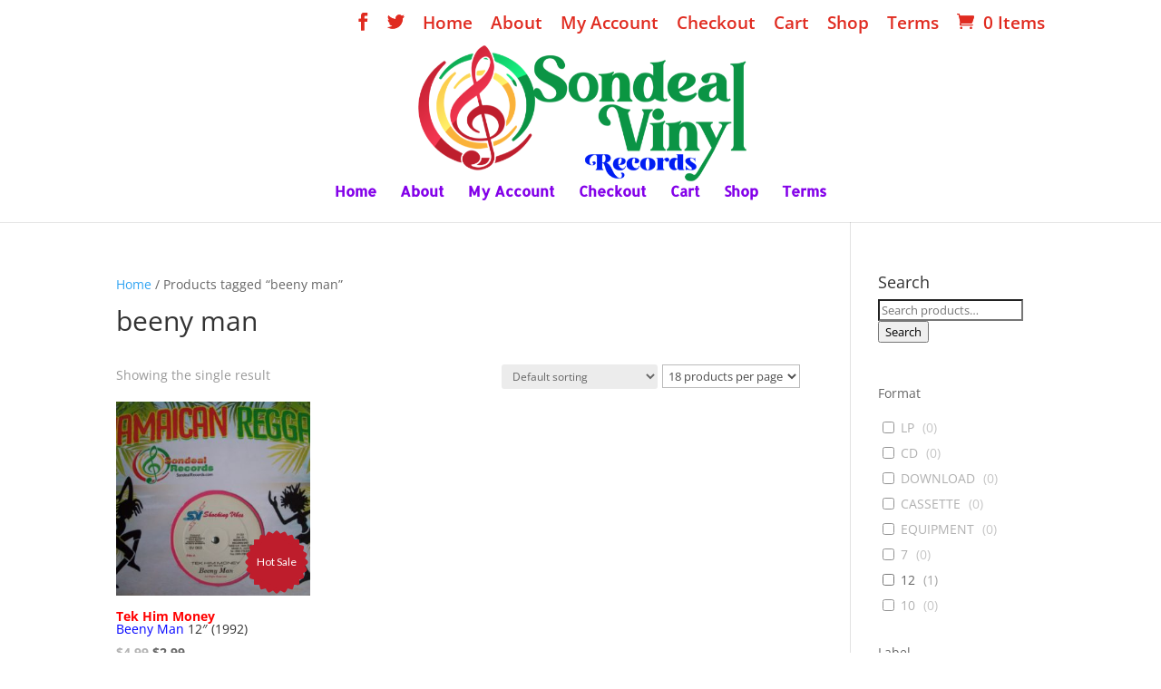

--- FILE ---
content_type: text/html; charset=UTF-8
request_url: https://sondealrecords.com/product-tag/beeny-man/
body_size: 96136
content:

<!DOCTYPE html>
<html lang="en">
<head>
	<meta charset="UTF-8" />
<meta http-equiv="X-UA-Compatible" content="IE=edge">
	<link rel="pingback" href="https://sondealrecords.com/xmlrpc.php" />

	<script type="text/javascript">
		document.documentElement.className = 'js';
	</script>

	<link rel="preconnect" href="https://fonts.gstatic.com" crossorigin /><style id="et-divi-open-sans-inline-css">/* Original: https://fonts.googleapis.com/css?family=Open+Sans:300italic,400italic,600italic,700italic,800italic,400,300,600,700,800&#038;subset=latin,latin-ext&#038;display=swap *//* User Agent: Mozilla/5.0 (Unknown; Linux x86_64) AppleWebKit/538.1 (KHTML, like Gecko) Safari/538.1 Daum/4.1 */@font-face {font-family: 'Open Sans';font-style: italic;font-weight: 300;font-stretch: normal;font-display: swap;src: url(https://fonts.gstatic.com/s/opensans/v44/memQYaGs126MiZpBA-UFUIcVXSCEkx2cmqvXlWq8tWZ0Pw86hd0Rk5hkWV4exQ.ttf) format('truetype');}@font-face {font-family: 'Open Sans';font-style: italic;font-weight: 400;font-stretch: normal;font-display: swap;src: url(https://fonts.gstatic.com/s/opensans/v44/memQYaGs126MiZpBA-UFUIcVXSCEkx2cmqvXlWq8tWZ0Pw86hd0Rk8ZkWV4exQ.ttf) format('truetype');}@font-face {font-family: 'Open Sans';font-style: italic;font-weight: 600;font-stretch: normal;font-display: swap;src: url(https://fonts.gstatic.com/s/opensans/v44/memQYaGs126MiZpBA-UFUIcVXSCEkx2cmqvXlWq8tWZ0Pw86hd0RkxhjWV4exQ.ttf) format('truetype');}@font-face {font-family: 'Open Sans';font-style: italic;font-weight: 700;font-stretch: normal;font-display: swap;src: url(https://fonts.gstatic.com/s/opensans/v44/memQYaGs126MiZpBA-UFUIcVXSCEkx2cmqvXlWq8tWZ0Pw86hd0RkyFjWV4exQ.ttf) format('truetype');}@font-face {font-family: 'Open Sans';font-style: italic;font-weight: 800;font-stretch: normal;font-display: swap;src: url(https://fonts.gstatic.com/s/opensans/v44/memQYaGs126MiZpBA-UFUIcVXSCEkx2cmqvXlWq8tWZ0Pw86hd0Rk0ZjWV4exQ.ttf) format('truetype');}@font-face {font-family: 'Open Sans';font-style: normal;font-weight: 300;font-stretch: normal;font-display: swap;src: url(https://fonts.gstatic.com/s/opensans/v44/memSYaGs126MiZpBA-UvWbX2vVnXBbObj2OVZyOOSr4dVJWUgsiH0B4uaVc.ttf) format('truetype');}@font-face {font-family: 'Open Sans';font-style: normal;font-weight: 400;font-stretch: normal;font-display: swap;src: url(https://fonts.gstatic.com/s/opensans/v44/memSYaGs126MiZpBA-UvWbX2vVnXBbObj2OVZyOOSr4dVJWUgsjZ0B4uaVc.ttf) format('truetype');}@font-face {font-family: 'Open Sans';font-style: normal;font-weight: 600;font-stretch: normal;font-display: swap;src: url(https://fonts.gstatic.com/s/opensans/v44/memSYaGs126MiZpBA-UvWbX2vVnXBbObj2OVZyOOSr4dVJWUgsgH1x4uaVc.ttf) format('truetype');}@font-face {font-family: 'Open Sans';font-style: normal;font-weight: 700;font-stretch: normal;font-display: swap;src: url(https://fonts.gstatic.com/s/opensans/v44/memSYaGs126MiZpBA-UvWbX2vVnXBbObj2OVZyOOSr4dVJWUgsg-1x4uaVc.ttf) format('truetype');}@font-face {font-family: 'Open Sans';font-style: normal;font-weight: 800;font-stretch: normal;font-display: swap;src: url(https://fonts.gstatic.com/s/opensans/v44/memSYaGs126MiZpBA-UvWbX2vVnXBbObj2OVZyOOSr4dVJWUgshZ1x4uaVc.ttf) format('truetype');}/* User Agent: Mozilla/5.0 (Windows NT 6.1; WOW64; rv:27.0) Gecko/20100101 Firefox/27.0 */@font-face {font-family: 'Open Sans';font-style: italic;font-weight: 300;font-stretch: normal;font-display: swap;src: url(https://fonts.gstatic.com/l/font?kit=memQYaGs126MiZpBA-UFUIcVXSCEkx2cmqvXlWq8tWZ0Pw86hd0Rk5hkWV4exg&skey=743457fe2cc29280&v=v44) format('woff');}@font-face {font-family: 'Open Sans';font-style: italic;font-weight: 400;font-stretch: normal;font-display: swap;src: url(https://fonts.gstatic.com/l/font?kit=memQYaGs126MiZpBA-UFUIcVXSCEkx2cmqvXlWq8tWZ0Pw86hd0Rk8ZkWV4exg&skey=743457fe2cc29280&v=v44) format('woff');}@font-face {font-family: 'Open Sans';font-style: italic;font-weight: 600;font-stretch: normal;font-display: swap;src: url(https://fonts.gstatic.com/l/font?kit=memQYaGs126MiZpBA-UFUIcVXSCEkx2cmqvXlWq8tWZ0Pw86hd0RkxhjWV4exg&skey=743457fe2cc29280&v=v44) format('woff');}@font-face {font-family: 'Open Sans';font-style: italic;font-weight: 700;font-stretch: normal;font-display: swap;src: url(https://fonts.gstatic.com/l/font?kit=memQYaGs126MiZpBA-UFUIcVXSCEkx2cmqvXlWq8tWZ0Pw86hd0RkyFjWV4exg&skey=743457fe2cc29280&v=v44) format('woff');}@font-face {font-family: 'Open Sans';font-style: italic;font-weight: 800;font-stretch: normal;font-display: swap;src: url(https://fonts.gstatic.com/l/font?kit=memQYaGs126MiZpBA-UFUIcVXSCEkx2cmqvXlWq8tWZ0Pw86hd0Rk0ZjWV4exg&skey=743457fe2cc29280&v=v44) format('woff');}@font-face {font-family: 'Open Sans';font-style: normal;font-weight: 300;font-stretch: normal;font-display: swap;src: url(https://fonts.gstatic.com/l/font?kit=memSYaGs126MiZpBA-UvWbX2vVnXBbObj2OVZyOOSr4dVJWUgsiH0B4uaVQ&skey=62c1cbfccc78b4b2&v=v44) format('woff');}@font-face {font-family: 'Open Sans';font-style: normal;font-weight: 400;font-stretch: normal;font-display: swap;src: url(https://fonts.gstatic.com/l/font?kit=memSYaGs126MiZpBA-UvWbX2vVnXBbObj2OVZyOOSr4dVJWUgsjZ0B4uaVQ&skey=62c1cbfccc78b4b2&v=v44) format('woff');}@font-face {font-family: 'Open Sans';font-style: normal;font-weight: 600;font-stretch: normal;font-display: swap;src: url(https://fonts.gstatic.com/l/font?kit=memSYaGs126MiZpBA-UvWbX2vVnXBbObj2OVZyOOSr4dVJWUgsgH1x4uaVQ&skey=62c1cbfccc78b4b2&v=v44) format('woff');}@font-face {font-family: 'Open Sans';font-style: normal;font-weight: 700;font-stretch: normal;font-display: swap;src: url(https://fonts.gstatic.com/l/font?kit=memSYaGs126MiZpBA-UvWbX2vVnXBbObj2OVZyOOSr4dVJWUgsg-1x4uaVQ&skey=62c1cbfccc78b4b2&v=v44) format('woff');}@font-face {font-family: 'Open Sans';font-style: normal;font-weight: 800;font-stretch: normal;font-display: swap;src: url(https://fonts.gstatic.com/l/font?kit=memSYaGs126MiZpBA-UvWbX2vVnXBbObj2OVZyOOSr4dVJWUgshZ1x4uaVQ&skey=62c1cbfccc78b4b2&v=v44) format('woff');}/* User Agent: Mozilla/5.0 (Windows NT 6.3; rv:39.0) Gecko/20100101 Firefox/39.0 */@font-face {font-family: 'Open Sans';font-style: italic;font-weight: 300;font-stretch: normal;font-display: swap;src: url(https://fonts.gstatic.com/s/opensans/v44/memQYaGs126MiZpBA-UFUIcVXSCEkx2cmqvXlWq8tWZ0Pw86hd0Rk5hkWV4ewA.woff2) format('woff2');}@font-face {font-family: 'Open Sans';font-style: italic;font-weight: 400;font-stretch: normal;font-display: swap;src: url(https://fonts.gstatic.com/s/opensans/v44/memQYaGs126MiZpBA-UFUIcVXSCEkx2cmqvXlWq8tWZ0Pw86hd0Rk8ZkWV4ewA.woff2) format('woff2');}@font-face {font-family: 'Open Sans';font-style: italic;font-weight: 600;font-stretch: normal;font-display: swap;src: url(https://fonts.gstatic.com/s/opensans/v44/memQYaGs126MiZpBA-UFUIcVXSCEkx2cmqvXlWq8tWZ0Pw86hd0RkxhjWV4ewA.woff2) format('woff2');}@font-face {font-family: 'Open Sans';font-style: italic;font-weight: 700;font-stretch: normal;font-display: swap;src: url(https://fonts.gstatic.com/s/opensans/v44/memQYaGs126MiZpBA-UFUIcVXSCEkx2cmqvXlWq8tWZ0Pw86hd0RkyFjWV4ewA.woff2) format('woff2');}@font-face {font-family: 'Open Sans';font-style: italic;font-weight: 800;font-stretch: normal;font-display: swap;src: url(https://fonts.gstatic.com/s/opensans/v44/memQYaGs126MiZpBA-UFUIcVXSCEkx2cmqvXlWq8tWZ0Pw86hd0Rk0ZjWV4ewA.woff2) format('woff2');}@font-face {font-family: 'Open Sans';font-style: normal;font-weight: 300;font-stretch: normal;font-display: swap;src: url(https://fonts.gstatic.com/s/opensans/v44/memSYaGs126MiZpBA-UvWbX2vVnXBbObj2OVZyOOSr4dVJWUgsiH0B4uaVI.woff2) format('woff2');}@font-face {font-family: 'Open Sans';font-style: normal;font-weight: 400;font-stretch: normal;font-display: swap;src: url(https://fonts.gstatic.com/s/opensans/v44/memSYaGs126MiZpBA-UvWbX2vVnXBbObj2OVZyOOSr4dVJWUgsjZ0B4uaVI.woff2) format('woff2');}@font-face {font-family: 'Open Sans';font-style: normal;font-weight: 600;font-stretch: normal;font-display: swap;src: url(https://fonts.gstatic.com/s/opensans/v44/memSYaGs126MiZpBA-UvWbX2vVnXBbObj2OVZyOOSr4dVJWUgsgH1x4uaVI.woff2) format('woff2');}@font-face {font-family: 'Open Sans';font-style: normal;font-weight: 700;font-stretch: normal;font-display: swap;src: url(https://fonts.gstatic.com/s/opensans/v44/memSYaGs126MiZpBA-UvWbX2vVnXBbObj2OVZyOOSr4dVJWUgsg-1x4uaVI.woff2) format('woff2');}@font-face {font-family: 'Open Sans';font-style: normal;font-weight: 800;font-stretch: normal;font-display: swap;src: url(https://fonts.gstatic.com/s/opensans/v44/memSYaGs126MiZpBA-UvWbX2vVnXBbObj2OVZyOOSr4dVJWUgshZ1x4uaVI.woff2) format('woff2');}</style><meta name='robots' content='index, follow, max-image-preview:large, max-snippet:-1, max-video-preview:-1' />
<script type="text/javascript">
			let jqueryParams=[],jQuery=function(r){return jqueryParams=[...jqueryParams,r],jQuery},$=function(r){return jqueryParams=[...jqueryParams,r],$};window.jQuery=jQuery,window.$=jQuery;let customHeadScripts=!1;jQuery.fn=jQuery.prototype={},$.fn=jQuery.prototype={},jQuery.noConflict=function(r){if(window.jQuery)return jQuery=window.jQuery,$=window.jQuery,customHeadScripts=!0,jQuery.noConflict},jQuery.ready=function(r){jqueryParams=[...jqueryParams,r]},$.ready=function(r){jqueryParams=[...jqueryParams,r]},jQuery.load=function(r){jqueryParams=[...jqueryParams,r]},$.load=function(r){jqueryParams=[...jqueryParams,r]},jQuery.fn.ready=function(r){jqueryParams=[...jqueryParams,r]},$.fn.ready=function(r){jqueryParams=[...jqueryParams,r]};</script>
	<!-- This site is optimized with the Yoast SEO plugin v22.3 - https://yoast.com/wordpress/plugins/seo/ -->
	<title>beeny man Archives - Rare Vinyl Collectible Records - Reggae, Ska, Roots, Rocksteady, Dancehall, Rhythm and Blues</title>
	<link rel="canonical" href="https://sondealrecords.com/product-tag/beeny-man/" />
	<meta property="og:locale" content="en_US" />
	<meta property="og:type" content="article" />
	<meta property="og:title" content="beeny man Archives - Rare Vinyl Collectible Records - Reggae, Ska, Roots, Rocksteady, Dancehall, Rhythm and Blues" />
	<meta property="og:url" content="https://sondealrecords.com/product-tag/beeny-man/" />
	<meta property="og:site_name" content="Rare Vinyl Collectible Records - Reggae, Ska, Roots, Rocksteady, Dancehall, Rhythm and Blues" />
	<meta name="twitter:card" content="summary_large_image" />
	<script type="application/ld+json" class="yoast-schema-graph">{"@context":"https://schema.org","@graph":[{"@type":"CollectionPage","@id":"https://sondealrecords.com/product-tag/beeny-man/","url":"https://sondealrecords.com/product-tag/beeny-man/","name":"beeny man Archives - Rare Vinyl Collectible Records - Reggae, Ska, Roots, Rocksteady, Dancehall, Rhythm and Blues","isPartOf":{"@id":"https://sondealrecords.com/#website"},"primaryImageOfPage":{"@id":"https://sondealrecords.com/product-tag/beeny-man/#primaryimage"},"image":{"@id":"https://sondealrecords.com/product-tag/beeny-man/#primaryimage"},"thumbnailUrl":"https://sondealrecords.com/wp-content/uploads/2019/07/107_9277.jpg","breadcrumb":{"@id":"https://sondealrecords.com/product-tag/beeny-man/#breadcrumb"},"inLanguage":"en"},{"@type":"ImageObject","inLanguage":"en","@id":"https://sondealrecords.com/product-tag/beeny-man/#primaryimage","url":"https://sondealrecords.com/wp-content/uploads/2019/07/107_9277.jpg","contentUrl":"https://sondealrecords.com/wp-content/uploads/2019/07/107_9277.jpg","width":2048,"height":1536},{"@type":"BreadcrumbList","@id":"https://sondealrecords.com/product-tag/beeny-man/#breadcrumb","itemListElement":[{"@type":"ListItem","position":1,"name":"Home","item":"https://sondealrecords.com/"},{"@type":"ListItem","position":2,"name":"beeny man"}]},{"@type":"WebSite","@id":"https://sondealrecords.com/#website","url":"https://sondealrecords.com/","name":"Rare Vinyl Collectible Records - Reggae, Ska, Roots, Rocksteady, Dancehall, Rhythm and Blues","description":"Rare Vinyl Collectible Reggae record, Ska, Roots, Rocksteady, Dancehall, Rhythm and Blues, Calypso, Northern Soul ,Techno, Jazz, Jamaican Music, Studio One&quot; /&gt; &lt;meta name=&quot;keywords&quot; content=&quot;Vinyl Records, Rare Collectible Reggae, Ska, Roots, Rocksteady, Dancehall, Rhythm and Blues, Calypso, Northern Soul ,Techno, Jazz,","publisher":{"@id":"https://sondealrecords.com/#organization"},"potentialAction":[{"@type":"SearchAction","target":{"@type":"EntryPoint","urlTemplate":"https://sondealrecords.com/?s={search_term_string}"},"query-input":"required name=search_term_string"}],"inLanguage":"en"},{"@type":"Organization","@id":"https://sondealrecords.com/#organization","name":"Sondeal Records","url":"https://sondealrecords.com/","logo":{"@type":"ImageObject","inLanguage":"en","@id":"https://sondealrecords.com/#/schema/logo/image/","url":"https://sondealrecords.com/wp-content/uploads/2018/08/sondeal-records-logo.png","contentUrl":"https://sondealrecords.com/wp-content/uploads/2018/08/sondeal-records-logo.png","width":310,"height":159,"caption":"Sondeal Records"},"image":{"@id":"https://sondealrecords.com/#/schema/logo/image/"},"sameAs":["https://www.facebook.com/SondealRecords/"]}]}</script>
	<!-- / Yoast SEO plugin. -->


<link rel='dns-prefetch' href='//fonts.googleapis.com' />
<link rel="alternate" type="application/rss+xml" title="Rare Vinyl Collectible Records - Reggae, Ska, Roots, Rocksteady, Dancehall, Rhythm and Blues &raquo; Feed" href="https://sondealrecords.com/feed/" />
<link rel="alternate" type="application/rss+xml" title="Rare Vinyl Collectible Records - Reggae, Ska, Roots, Rocksteady, Dancehall, Rhythm and Blues &raquo; Comments Feed" href="https://sondealrecords.com/comments/feed/" />
<link rel="alternate" type="application/rss+xml" title="Rare Vinyl Collectible Records - Reggae, Ska, Roots, Rocksteady, Dancehall, Rhythm and Blues &raquo; beeny man Tag Feed" href="https://sondealrecords.com/product-tag/beeny-man/feed/" />
		<!-- This site uses the Google Analytics by ExactMetrics plugin v7.25.0 - Using Analytics tracking - https://www.exactmetrics.com/ -->
		<!-- Note: ExactMetrics is not currently configured on this site. The site owner needs to authenticate with Google Analytics in the ExactMetrics settings panel. -->
					<!-- No tracking code set -->
				<!-- / Google Analytics by ExactMetrics -->
		<meta content="Divi v.4.19.4" name="generator"/><link rel='stylesheet' id='wp-block-library-css' href='https://sondealrecords.com/wp-includes/css/dist/block-library/style.min.css?ver=6.5.2' type='text/css' media='all' />
<style id='wp-block-library-theme-inline-css' type='text/css'>
.wp-block-audio figcaption{color:#555;font-size:13px;text-align:center}.is-dark-theme .wp-block-audio figcaption{color:#ffffffa6}.wp-block-audio{margin:0 0 1em}.wp-block-code{border:1px solid #ccc;border-radius:4px;font-family:Menlo,Consolas,monaco,monospace;padding:.8em 1em}.wp-block-embed figcaption{color:#555;font-size:13px;text-align:center}.is-dark-theme .wp-block-embed figcaption{color:#ffffffa6}.wp-block-embed{margin:0 0 1em}.blocks-gallery-caption{color:#555;font-size:13px;text-align:center}.is-dark-theme .blocks-gallery-caption{color:#ffffffa6}.wp-block-image figcaption{color:#555;font-size:13px;text-align:center}.is-dark-theme .wp-block-image figcaption{color:#ffffffa6}.wp-block-image{margin:0 0 1em}.wp-block-pullquote{border-bottom:4px solid;border-top:4px solid;color:currentColor;margin-bottom:1.75em}.wp-block-pullquote cite,.wp-block-pullquote footer,.wp-block-pullquote__citation{color:currentColor;font-size:.8125em;font-style:normal;text-transform:uppercase}.wp-block-quote{border-left:.25em solid;margin:0 0 1.75em;padding-left:1em}.wp-block-quote cite,.wp-block-quote footer{color:currentColor;font-size:.8125em;font-style:normal;position:relative}.wp-block-quote.has-text-align-right{border-left:none;border-right:.25em solid;padding-left:0;padding-right:1em}.wp-block-quote.has-text-align-center{border:none;padding-left:0}.wp-block-quote.is-large,.wp-block-quote.is-style-large,.wp-block-quote.is-style-plain{border:none}.wp-block-search .wp-block-search__label{font-weight:700}.wp-block-search__button{border:1px solid #ccc;padding:.375em .625em}:where(.wp-block-group.has-background){padding:1.25em 2.375em}.wp-block-separator.has-css-opacity{opacity:.4}.wp-block-separator{border:none;border-bottom:2px solid;margin-left:auto;margin-right:auto}.wp-block-separator.has-alpha-channel-opacity{opacity:1}.wp-block-separator:not(.is-style-wide):not(.is-style-dots){width:100px}.wp-block-separator.has-background:not(.is-style-dots){border-bottom:none;height:1px}.wp-block-separator.has-background:not(.is-style-wide):not(.is-style-dots){height:2px}.wp-block-table{margin:0 0 1em}.wp-block-table td,.wp-block-table th{word-break:normal}.wp-block-table figcaption{color:#555;font-size:13px;text-align:center}.is-dark-theme .wp-block-table figcaption{color:#ffffffa6}.wp-block-video figcaption{color:#555;font-size:13px;text-align:center}.is-dark-theme .wp-block-video figcaption{color:#ffffffa6}.wp-block-video{margin:0 0 1em}.wp-block-template-part.has-background{margin-bottom:0;margin-top:0;padding:1.25em 2.375em}
</style>
<style id='global-styles-inline-css' type='text/css'>
body{--wp--preset--color--black: #000000;--wp--preset--color--cyan-bluish-gray: #abb8c3;--wp--preset--color--white: #ffffff;--wp--preset--color--pale-pink: #f78da7;--wp--preset--color--vivid-red: #cf2e2e;--wp--preset--color--luminous-vivid-orange: #ff6900;--wp--preset--color--luminous-vivid-amber: #fcb900;--wp--preset--color--light-green-cyan: #7bdcb5;--wp--preset--color--vivid-green-cyan: #00d084;--wp--preset--color--pale-cyan-blue: #8ed1fc;--wp--preset--color--vivid-cyan-blue: #0693e3;--wp--preset--color--vivid-purple: #9b51e0;--wp--preset--gradient--vivid-cyan-blue-to-vivid-purple: linear-gradient(135deg,rgba(6,147,227,1) 0%,rgb(155,81,224) 100%);--wp--preset--gradient--light-green-cyan-to-vivid-green-cyan: linear-gradient(135deg,rgb(122,220,180) 0%,rgb(0,208,130) 100%);--wp--preset--gradient--luminous-vivid-amber-to-luminous-vivid-orange: linear-gradient(135deg,rgba(252,185,0,1) 0%,rgba(255,105,0,1) 100%);--wp--preset--gradient--luminous-vivid-orange-to-vivid-red: linear-gradient(135deg,rgba(255,105,0,1) 0%,rgb(207,46,46) 100%);--wp--preset--gradient--very-light-gray-to-cyan-bluish-gray: linear-gradient(135deg,rgb(238,238,238) 0%,rgb(169,184,195) 100%);--wp--preset--gradient--cool-to-warm-spectrum: linear-gradient(135deg,rgb(74,234,220) 0%,rgb(151,120,209) 20%,rgb(207,42,186) 40%,rgb(238,44,130) 60%,rgb(251,105,98) 80%,rgb(254,248,76) 100%);--wp--preset--gradient--blush-light-purple: linear-gradient(135deg,rgb(255,206,236) 0%,rgb(152,150,240) 100%);--wp--preset--gradient--blush-bordeaux: linear-gradient(135deg,rgb(254,205,165) 0%,rgb(254,45,45) 50%,rgb(107,0,62) 100%);--wp--preset--gradient--luminous-dusk: linear-gradient(135deg,rgb(255,203,112) 0%,rgb(199,81,192) 50%,rgb(65,88,208) 100%);--wp--preset--gradient--pale-ocean: linear-gradient(135deg,rgb(255,245,203) 0%,rgb(182,227,212) 50%,rgb(51,167,181) 100%);--wp--preset--gradient--electric-grass: linear-gradient(135deg,rgb(202,248,128) 0%,rgb(113,206,126) 100%);--wp--preset--gradient--midnight: linear-gradient(135deg,rgb(2,3,129) 0%,rgb(40,116,252) 100%);--wp--preset--font-size--small: 13px;--wp--preset--font-size--medium: 20px;--wp--preset--font-size--large: 36px;--wp--preset--font-size--x-large: 42px;--wp--preset--spacing--20: 0.44rem;--wp--preset--spacing--30: 0.67rem;--wp--preset--spacing--40: 1rem;--wp--preset--spacing--50: 1.5rem;--wp--preset--spacing--60: 2.25rem;--wp--preset--spacing--70: 3.38rem;--wp--preset--spacing--80: 5.06rem;--wp--preset--shadow--natural: 6px 6px 9px rgba(0, 0, 0, 0.2);--wp--preset--shadow--deep: 12px 12px 50px rgba(0, 0, 0, 0.4);--wp--preset--shadow--sharp: 6px 6px 0px rgba(0, 0, 0, 0.2);--wp--preset--shadow--outlined: 6px 6px 0px -3px rgba(255, 255, 255, 1), 6px 6px rgba(0, 0, 0, 1);--wp--preset--shadow--crisp: 6px 6px 0px rgba(0, 0, 0, 1);}body { margin: 0;--wp--style--global--content-size: 823px;--wp--style--global--wide-size: 1080px; }.wp-site-blocks > .alignleft { float: left; margin-right: 2em; }.wp-site-blocks > .alignright { float: right; margin-left: 2em; }.wp-site-blocks > .aligncenter { justify-content: center; margin-left: auto; margin-right: auto; }:where(.is-layout-flex){gap: 0.5em;}:where(.is-layout-grid){gap: 0.5em;}body .is-layout-flow > .alignleft{float: left;margin-inline-start: 0;margin-inline-end: 2em;}body .is-layout-flow > .alignright{float: right;margin-inline-start: 2em;margin-inline-end: 0;}body .is-layout-flow > .aligncenter{margin-left: auto !important;margin-right: auto !important;}body .is-layout-constrained > .alignleft{float: left;margin-inline-start: 0;margin-inline-end: 2em;}body .is-layout-constrained > .alignright{float: right;margin-inline-start: 2em;margin-inline-end: 0;}body .is-layout-constrained > .aligncenter{margin-left: auto !important;margin-right: auto !important;}body .is-layout-constrained > :where(:not(.alignleft):not(.alignright):not(.alignfull)){max-width: var(--wp--style--global--content-size);margin-left: auto !important;margin-right: auto !important;}body .is-layout-constrained > .alignwide{max-width: var(--wp--style--global--wide-size);}body .is-layout-flex{display: flex;}body .is-layout-flex{flex-wrap: wrap;align-items: center;}body .is-layout-flex > *{margin: 0;}body .is-layout-grid{display: grid;}body .is-layout-grid > *{margin: 0;}body{padding-top: 0px;padding-right: 0px;padding-bottom: 0px;padding-left: 0px;}a:where(:not(.wp-element-button)){text-decoration: underline;}.wp-element-button, .wp-block-button__link{background-color: #32373c;border-width: 0;color: #fff;font-family: inherit;font-size: inherit;line-height: inherit;padding: calc(0.667em + 2px) calc(1.333em + 2px);text-decoration: none;}.has-black-color{color: var(--wp--preset--color--black) !important;}.has-cyan-bluish-gray-color{color: var(--wp--preset--color--cyan-bluish-gray) !important;}.has-white-color{color: var(--wp--preset--color--white) !important;}.has-pale-pink-color{color: var(--wp--preset--color--pale-pink) !important;}.has-vivid-red-color{color: var(--wp--preset--color--vivid-red) !important;}.has-luminous-vivid-orange-color{color: var(--wp--preset--color--luminous-vivid-orange) !important;}.has-luminous-vivid-amber-color{color: var(--wp--preset--color--luminous-vivid-amber) !important;}.has-light-green-cyan-color{color: var(--wp--preset--color--light-green-cyan) !important;}.has-vivid-green-cyan-color{color: var(--wp--preset--color--vivid-green-cyan) !important;}.has-pale-cyan-blue-color{color: var(--wp--preset--color--pale-cyan-blue) !important;}.has-vivid-cyan-blue-color{color: var(--wp--preset--color--vivid-cyan-blue) !important;}.has-vivid-purple-color{color: var(--wp--preset--color--vivid-purple) !important;}.has-black-background-color{background-color: var(--wp--preset--color--black) !important;}.has-cyan-bluish-gray-background-color{background-color: var(--wp--preset--color--cyan-bluish-gray) !important;}.has-white-background-color{background-color: var(--wp--preset--color--white) !important;}.has-pale-pink-background-color{background-color: var(--wp--preset--color--pale-pink) !important;}.has-vivid-red-background-color{background-color: var(--wp--preset--color--vivid-red) !important;}.has-luminous-vivid-orange-background-color{background-color: var(--wp--preset--color--luminous-vivid-orange) !important;}.has-luminous-vivid-amber-background-color{background-color: var(--wp--preset--color--luminous-vivid-amber) !important;}.has-light-green-cyan-background-color{background-color: var(--wp--preset--color--light-green-cyan) !important;}.has-vivid-green-cyan-background-color{background-color: var(--wp--preset--color--vivid-green-cyan) !important;}.has-pale-cyan-blue-background-color{background-color: var(--wp--preset--color--pale-cyan-blue) !important;}.has-vivid-cyan-blue-background-color{background-color: var(--wp--preset--color--vivid-cyan-blue) !important;}.has-vivid-purple-background-color{background-color: var(--wp--preset--color--vivid-purple) !important;}.has-black-border-color{border-color: var(--wp--preset--color--black) !important;}.has-cyan-bluish-gray-border-color{border-color: var(--wp--preset--color--cyan-bluish-gray) !important;}.has-white-border-color{border-color: var(--wp--preset--color--white) !important;}.has-pale-pink-border-color{border-color: var(--wp--preset--color--pale-pink) !important;}.has-vivid-red-border-color{border-color: var(--wp--preset--color--vivid-red) !important;}.has-luminous-vivid-orange-border-color{border-color: var(--wp--preset--color--luminous-vivid-orange) !important;}.has-luminous-vivid-amber-border-color{border-color: var(--wp--preset--color--luminous-vivid-amber) !important;}.has-light-green-cyan-border-color{border-color: var(--wp--preset--color--light-green-cyan) !important;}.has-vivid-green-cyan-border-color{border-color: var(--wp--preset--color--vivid-green-cyan) !important;}.has-pale-cyan-blue-border-color{border-color: var(--wp--preset--color--pale-cyan-blue) !important;}.has-vivid-cyan-blue-border-color{border-color: var(--wp--preset--color--vivid-cyan-blue) !important;}.has-vivid-purple-border-color{border-color: var(--wp--preset--color--vivid-purple) !important;}.has-vivid-cyan-blue-to-vivid-purple-gradient-background{background: var(--wp--preset--gradient--vivid-cyan-blue-to-vivid-purple) !important;}.has-light-green-cyan-to-vivid-green-cyan-gradient-background{background: var(--wp--preset--gradient--light-green-cyan-to-vivid-green-cyan) !important;}.has-luminous-vivid-amber-to-luminous-vivid-orange-gradient-background{background: var(--wp--preset--gradient--luminous-vivid-amber-to-luminous-vivid-orange) !important;}.has-luminous-vivid-orange-to-vivid-red-gradient-background{background: var(--wp--preset--gradient--luminous-vivid-orange-to-vivid-red) !important;}.has-very-light-gray-to-cyan-bluish-gray-gradient-background{background: var(--wp--preset--gradient--very-light-gray-to-cyan-bluish-gray) !important;}.has-cool-to-warm-spectrum-gradient-background{background: var(--wp--preset--gradient--cool-to-warm-spectrum) !important;}.has-blush-light-purple-gradient-background{background: var(--wp--preset--gradient--blush-light-purple) !important;}.has-blush-bordeaux-gradient-background{background: var(--wp--preset--gradient--blush-bordeaux) !important;}.has-luminous-dusk-gradient-background{background: var(--wp--preset--gradient--luminous-dusk) !important;}.has-pale-ocean-gradient-background{background: var(--wp--preset--gradient--pale-ocean) !important;}.has-electric-grass-gradient-background{background: var(--wp--preset--gradient--electric-grass) !important;}.has-midnight-gradient-background{background: var(--wp--preset--gradient--midnight) !important;}.has-small-font-size{font-size: var(--wp--preset--font-size--small) !important;}.has-medium-font-size{font-size: var(--wp--preset--font-size--medium) !important;}.has-large-font-size{font-size: var(--wp--preset--font-size--large) !important;}.has-x-large-font-size{font-size: var(--wp--preset--font-size--x-large) !important;}
.wp-block-navigation a:where(:not(.wp-element-button)){color: inherit;}
:where(.wp-block-post-template.is-layout-flex){gap: 1.25em;}:where(.wp-block-post-template.is-layout-grid){gap: 1.25em;}
:where(.wp-block-columns.is-layout-flex){gap: 2em;}:where(.wp-block-columns.is-layout-grid){gap: 2em;}
.wp-block-pullquote{font-size: 1.5em;line-height: 1.6;}
</style>
<link rel='stylesheet' id='dashicons-css' href='https://sondealrecords.com/wp-includes/css/dashicons.min.css?ver=6.5.2' type='text/css' media='all' />
<link rel='stylesheet' id='post-views-counter-frontend-css' href='https://sondealrecords.com/wp-content/plugins/post-views-counter/css/frontend.min.css?ver=1.4.5' type='text/css' media='all' />
<link rel='stylesheet' id='wobd-font-css' href='//fonts.googleapis.com/css?family=Lato%3A300%2C400%2C700%2C900%7CMontserrat&#038;ver=6.5.2' type='text/css' media='all' />
<link rel='stylesheet' id='wobd-fontawesome-style-css' href='https://sondealrecords.com/wp-content/plugins/woo-badge-designer/css//font-awesome.min.css?ver=2.0.0' type='text/css' media='all' />
<link rel='stylesheet' id='wobd-fontawesome1-style-css' href='https://sondealrecords.com/wp-content/plugins/woo-badge-designer/css//fontawesome.css?ver=2.0.0' type='text/css' media='all' />
<link rel='stylesheet' id='wobd-fa-brands-style-css' href='https://sondealrecords.com/wp-content/plugins/woo-badge-designer/css//fa-brands.css?ver=2.0.0' type='text/css' media='all' />
<link rel='stylesheet' id='wobd-fa-regular-style-css' href='https://sondealrecords.com/wp-content/plugins/woo-badge-designer/css//fa-regular.css?ver=2.0.0' type='text/css' media='all' />
<link rel='stylesheet' id='wobd-fa-solid-style-css' href='https://sondealrecords.com/wp-content/plugins/woo-badge-designer/css//fa-solid.css?ver=2.0.0' type='text/css' media='all' />
<link rel='stylesheet' id='wobd-tooltip-style-css' href='https://sondealrecords.com/wp-content/plugins/woo-badge-designer/css/tooltipster.bundle.css?ver=2.0.0' type='text/css' media='all' />
<link rel='stylesheet' id='elegant-icons-css' href='https://sondealrecords.com/wp-content/plugins/woo-badge-designer/css//elegant-icons.css?ver=2.0.0' type='text/css' media='all' />
<link rel='stylesheet' id='linear-style-css' href='https://sondealrecords.com/wp-content/plugins/woo-badge-designer/css//linear-style.css?ver=2.0.0' type='text/css' media='all' />
<link rel='stylesheet' id='wobd-frontend-style-css' href='https://sondealrecords.com/wp-content/plugins/woo-badge-designer/css/wobd-frontend.css?ver=2.0.0' type='text/css' media='all' />
<link rel='stylesheet' id='woo-related-products-css' href='https://sondealrecords.com/wp-content/plugins/woo-related-products-refresh-on-reload/public/css/woo-related-products-public.css?ver=1.0.0' type='text/css' media='all' />
<link rel='stylesheet' id='woocommerce-layout-css' href='https://sondealrecords.com/wp-content/plugins/woocommerce/assets/css/woocommerce-layout.css?ver=8.7.0' type='text/css' media='all' />
<link rel='stylesheet' id='woocommerce-smallscreen-css' href='https://sondealrecords.com/wp-content/plugins/woocommerce/assets/css/woocommerce-smallscreen.css?ver=8.7.0' type='text/css' media='only screen and (max-width: 768px)' />
<link rel='stylesheet' id='woocommerce-general-css' href='https://sondealrecords.com/wp-content/plugins/woocommerce/assets/css/woocommerce.css?ver=8.7.0' type='text/css' media='all' />
<style id='woocommerce-inline-inline-css' type='text/css'>
.woocommerce form .form-row .required { visibility: visible; }
</style>
<link rel='stylesheet' id='alg-wc-price-offerings-css' href='https://sondealrecords.com/wp-content/plugins/price-offerings-for-woocommerce/includes/css/alg-wc-po.min.css?ver=2.8.0' type='text/css' media='all' />
<style id='divi-style-inline-inline-css' type='text/css'>
/*!
Theme Name: Divi
Theme URI: http://www.elegantthemes.com/gallery/divi/
Version: 4.19.4
Description: Smart. Flexible. Beautiful. Divi is the most powerful theme in our collection.
Author: Elegant Themes
Author URI: http://www.elegantthemes.com
License: GNU General Public License v2
License URI: http://www.gnu.org/licenses/gpl-2.0.html
*/

a,abbr,acronym,address,applet,b,big,blockquote,body,center,cite,code,dd,del,dfn,div,dl,dt,em,fieldset,font,form,h1,h2,h3,h4,h5,h6,html,i,iframe,img,ins,kbd,label,legend,li,object,ol,p,pre,q,s,samp,small,span,strike,strong,sub,sup,tt,u,ul,var{margin:0;padding:0;border:0;outline:0;font-size:100%;-ms-text-size-adjust:100%;-webkit-text-size-adjust:100%;vertical-align:baseline;background:transparent}body{line-height:1}ol,ul{list-style:none}blockquote,q{quotes:none}blockquote:after,blockquote:before,q:after,q:before{content:"";content:none}blockquote{margin:20px 0 30px;border-left:5px solid;padding-left:20px}:focus{outline:0}del{text-decoration:line-through}pre{overflow:auto;padding:10px}figure{margin:0}table{border-collapse:collapse;border-spacing:0}article,aside,footer,header,hgroup,nav,section{display:block}body{font-family:Open Sans,Arial,sans-serif;font-size:14px;color:#666;background-color:#fff;line-height:1.7em;font-weight:500;-webkit-font-smoothing:antialiased;-moz-osx-font-smoothing:grayscale}body.page-template-page-template-blank-php #page-container{padding-top:0!important}body.et_cover_background{background-size:cover!important;background-position:top!important;background-repeat:no-repeat!important;background-attachment:fixed}a{color:#2ea3f2}a,a:hover{text-decoration:none}p{padding-bottom:1em}p:not(.has-background):last-of-type{padding-bottom:0}p.et_normal_padding{padding-bottom:1em}strong{font-weight:700}cite,em,i{font-style:italic}code,pre{font-family:Courier New,monospace;margin-bottom:10px}ins{text-decoration:none}sub,sup{height:0;line-height:1;position:relative;vertical-align:baseline}sup{bottom:.8em}sub{top:.3em}dl{margin:0 0 1.5em}dl dt{font-weight:700}dd{margin-left:1.5em}blockquote p{padding-bottom:0}embed,iframe,object,video{max-width:100%}h1,h2,h3,h4,h5,h6{color:#333;padding-bottom:10px;line-height:1em;font-weight:500}h1 a,h2 a,h3 a,h4 a,h5 a,h6 a{color:inherit}h1{font-size:30px}h2{font-size:26px}h3{font-size:22px}h4{font-size:18px}h5{font-size:16px}h6{font-size:14px}input{-webkit-appearance:none}input[type=checkbox]{-webkit-appearance:checkbox}input[type=radio]{-webkit-appearance:radio}input.text,input.title,input[type=email],input[type=password],input[type=tel],input[type=text],select,textarea{background-color:#fff;border:1px solid #bbb;padding:2px;color:#4e4e4e}input.text:focus,input.title:focus,input[type=text]:focus,select:focus,textarea:focus{border-color:#2d3940;color:#3e3e3e}input.text,input.title,input[type=text],select,textarea{margin:0}textarea{padding:4px}button,input,select,textarea{font-family:inherit}img{max-width:100%;height:auto}.clearfix:after{visibility:hidden;display:block;font-size:0;content:" ";clear:both;height:0}.clear{clear:both}br.clear{margin:0;padding:0}.pagination{clear:both}#et_search_icon:hover,.et-social-icon a:hover,.et_password_protected_form .et_submit_button,.form-submit .et_pb_buttontton.alt.disabled,.nav-single a,.posted_in a{color:#2ea3f2}.et-search-form,blockquote{border-color:#2ea3f2}#main-content{background-color:#fff}.container{width:80%;max-width:1080px;margin:auto;position:relative}body:not(.et-tb) #main-content .container,body:not(.et-tb-has-header) #main-content .container{padding-top:58px}.et_full_width_page #main-content .container:before{display:none}.main_title{margin-bottom:20px}.et_password_protected_form .et_submit_button:hover,.form-submit .et_pb_button:hover{background:rgba(0,0,0,.05)}.et_button_icon_visible .et_pb_button{padding-right:2em;padding-left:.7em}.et_button_icon_visible .et_pb_button:after{opacity:1;margin-left:0}.et_button_left .et_pb_button:hover:after{left:.15em}.et_button_left .et_pb_button:after{margin-left:0;left:1em}.et_button_icon_visible.et_button_left .et_pb_button,.et_button_left .et_pb_button:hover,.et_button_left .et_pb_module .et_pb_button:hover{padding-left:2em;padding-right:.7em}.et_button_icon_visible.et_button_left .et_pb_button:after,.et_button_left .et_pb_button:hover:after{left:.15em}.et_password_protected_form .et_submit_button:hover,.form-submit .et_pb_button:hover{padding:.3em 1em}.et_button_no_icon .et_pb_button:after{display:none}.et_button_no_icon.et_button_icon_visible.et_button_left .et_pb_button,.et_button_no_icon.et_button_left .et_pb_button:hover,.et_button_no_icon .et_pb_button,.et_button_no_icon .et_pb_button:hover{padding:.3em 1em!important}.et_button_custom_icon .et_pb_button:after{line-height:1.7em}.et_button_custom_icon.et_button_icon_visible .et_pb_button:after,.et_button_custom_icon .et_pb_button:hover:after{margin-left:.3em}#left-area .post_format-post-format-gallery .wp-block-gallery:first-of-type{padding:0;margin-bottom:-16px}.entry-content table:not(.variations){border:1px solid #eee;margin:0 0 15px;text-align:left;width:100%}.entry-content thead th,.entry-content tr th{color:#555;font-weight:700;padding:9px 24px}.entry-content tr td{border-top:1px solid #eee;padding:6px 24px}#left-area ul,.entry-content ul,.et-l--body ul,.et-l--footer ul,.et-l--header ul{list-style-type:disc;padding:0 0 23px 1em;line-height:26px}#left-area ol,.entry-content ol,.et-l--body ol,.et-l--footer ol,.et-l--header ol{list-style-type:decimal;list-style-position:inside;padding:0 0 23px;line-height:26px}#left-area ul li ul,.entry-content ul li ol{padding:2px 0 2px 20px}#left-area ol li ul,.entry-content ol li ol,.et-l--body ol li ol,.et-l--footer ol li ol,.et-l--header ol li ol{padding:2px 0 2px 35px}#left-area ul.wp-block-gallery{display:-webkit-box;display:-ms-flexbox;display:flex;-ms-flex-wrap:wrap;flex-wrap:wrap;list-style-type:none;padding:0}#left-area ul.products{padding:0!important;line-height:1.7!important;list-style:none!important}.gallery-item a{display:block}.gallery-caption,.gallery-item a{width:90%}#wpadminbar{z-index:100001}#left-area .post-meta{font-size:14px;padding-bottom:15px}#left-area .post-meta a{text-decoration:none;color:#666}#left-area .et_featured_image{padding-bottom:7px}.single .post{padding-bottom:25px}body.single .et_audio_content{margin-bottom:-6px}.nav-single a{text-decoration:none;color:#2ea3f2;font-size:14px;font-weight:400}.nav-previous{float:left}.nav-next{float:right}.et_password_protected_form p input{background-color:#eee;border:none!important;width:100%!important;border-radius:0!important;font-size:14px;color:#999!important;padding:16px!important;-webkit-box-sizing:border-box;box-sizing:border-box}.et_password_protected_form label{display:none}.et_password_protected_form .et_submit_button{font-family:inherit;display:block;float:right;margin:8px auto 0;cursor:pointer}.post-password-required p.nocomments.container{max-width:100%}.post-password-required p.nocomments.container:before{display:none}.aligncenter,div.post .new-post .aligncenter{display:block;margin-left:auto;margin-right:auto}.wp-caption{border:1px solid #ddd;text-align:center;background-color:#f3f3f3;margin-bottom:10px;max-width:96%;padding:8px}.wp-caption.alignleft{margin:0 30px 20px 0}.wp-caption.alignright{margin:0 0 20px 30px}.wp-caption img{margin:0;padding:0;border:0}.wp-caption p.wp-caption-text{font-size:12px;padding:0 4px 5px;margin:0}.alignright{float:right}.alignleft{float:left}img.alignleft{display:inline;float:left;margin-right:15px}img.alignright{display:inline;float:right;margin-left:15px}.page.et_pb_pagebuilder_layout #main-content{background-color:transparent}body #main-content .et_builder_inner_content>h1,body #main-content .et_builder_inner_content>h2,body #main-content .et_builder_inner_content>h3,body #main-content .et_builder_inner_content>h4,body #main-content .et_builder_inner_content>h5,body #main-content .et_builder_inner_content>h6{line-height:1.4em}body #main-content .et_builder_inner_content>p{line-height:1.7em}.wp-block-pullquote{margin:20px 0 30px}.wp-block-pullquote.has-background blockquote{border-left:none}.wp-block-group.has-background{padding:1.5em 1.5em .5em}@media (min-width:981px){#left-area{width:79.125%;padding-bottom:23px}#main-content .container:before{content:"";position:absolute;top:0;height:100%;width:1px;background-color:#e2e2e2}.et_full_width_page #left-area,.et_no_sidebar #left-area{float:none;width:100%!important}.et_full_width_page #left-area{padding-bottom:0}.et_no_sidebar #main-content .container:before{display:none}}@media (max-width:980px){#page-container{padding-top:80px}.et-tb #page-container,.et-tb-has-header #page-container{padding-top:0!important}#left-area,#sidebar{width:100%!important}#main-content .container:before{display:none!important}.et_full_width_page .et_gallery_item:nth-child(4n+1){clear:none}}@media print{#page-container{padding-top:0!important}}#wp-admin-bar-et-use-visual-builder a:before{font-family:ETmodules!important;content:"\e625";font-size:30px!important;width:28px;margin-top:-3px;color:#974df3!important}#wp-admin-bar-et-use-visual-builder:hover a:before{color:#fff!important}#wp-admin-bar-et-use-visual-builder:hover a,#wp-admin-bar-et-use-visual-builder a:hover{transition:background-color .5s ease;-webkit-transition:background-color .5s ease;-moz-transition:background-color .5s ease;background-color:#7e3bd0!important;color:#fff!important}* html .clearfix,:first-child+html .clearfix{zoom:1}.iphone .et_pb_section_video_bg video::-webkit-media-controls-start-playback-button{display:none!important;-webkit-appearance:none}.et_mobile_device .et_pb_section_parallax .et_pb_parallax_css{background-attachment:scroll}.et-social-facebook a.icon:before{content:"\e093"}.et-social-twitter a.icon:before{content:"\e094"}.et-social-google-plus a.icon:before{content:"\e096"}.et-social-instagram a.icon:before{content:"\e09a"}.et-social-rss a.icon:before{content:"\e09e"}.ai1ec-single-event:after{content:" ";display:table;clear:both}.evcal_event_details .evcal_evdata_cell .eventon_details_shading_bot.eventon_details_shading_bot{z-index:3}.wp-block-divi-layout{margin-bottom:1em}*{-webkit-box-sizing:border-box;box-sizing:border-box}#et-info-email:before,#et-info-phone:before,#et_search_icon:before,.comment-reply-link:after,.et-cart-info span:before,.et-pb-arrow-next:before,.et-pb-arrow-prev:before,.et-social-icon a:before,.et_audio_container .mejs-playpause-button button:before,.et_audio_container .mejs-volume-button button:before,.et_overlay:before,.et_password_protected_form .et_submit_button:after,.et_pb_button:after,.et_pb_contact_reset:after,.et_pb_contact_submit:after,.et_pb_font_icon:before,.et_pb_newsletter_button:after,.et_pb_pricing_table_button:after,.et_pb_promo_button:after,.et_pb_testimonial:before,.et_pb_toggle_title:before,.form-submit .et_pb_button:after,.mobile_menu_bar:before,a.et_pb_more_button:after{font-family:ETmodules!important;speak:none;font-style:normal;font-weight:400;-webkit-font-feature-settings:normal;font-feature-settings:normal;font-variant:normal;text-transform:none;line-height:1;-webkit-font-smoothing:antialiased;-moz-osx-font-smoothing:grayscale;text-shadow:0 0;direction:ltr}.et-pb-icon,.et_pb_custom_button_icon.et_pb_button:after,.et_pb_login .et_pb_custom_button_icon.et_pb_button:after,.et_pb_woo_custom_button_icon .button.et_pb_custom_button_icon.et_pb_button:after,.et_pb_woo_custom_button_icon .button.et_pb_custom_button_icon.et_pb_button:hover:after{content:attr(data-icon)}.et-pb-icon{font-family:ETmodules;speak:none;font-weight:400;-webkit-font-feature-settings:normal;font-feature-settings:normal;font-variant:normal;text-transform:none;line-height:1;-webkit-font-smoothing:antialiased;font-size:96px;font-style:normal;display:inline-block;-webkit-box-sizing:border-box;box-sizing:border-box;direction:ltr}#et-ajax-saving{display:none;-webkit-transition:background .3s,-webkit-box-shadow .3s;transition:background .3s,-webkit-box-shadow .3s;transition:background .3s,box-shadow .3s;transition:background .3s,box-shadow .3s,-webkit-box-shadow .3s;-webkit-box-shadow:rgba(0,139,219,.247059) 0 0 60px;box-shadow:0 0 60px rgba(0,139,219,.247059);position:fixed;top:50%;left:50%;width:50px;height:50px;background:#fff;border-radius:50px;margin:-25px 0 0 -25px;z-index:999999;text-align:center}#et-ajax-saving img{margin:9px}.et-safe-mode-indicator,.et-safe-mode-indicator:focus,.et-safe-mode-indicator:hover{-webkit-box-shadow:0 5px 10px rgba(41,196,169,.15);box-shadow:0 5px 10px rgba(41,196,169,.15);background:#29c4a9;color:#fff;font-size:14px;font-weight:600;padding:12px;line-height:16px;border-radius:3px;position:fixed;bottom:30px;right:30px;z-index:999999;text-decoration:none;font-family:Open Sans,sans-serif;-webkit-font-smoothing:antialiased;-moz-osx-font-smoothing:grayscale}.et_pb_button{font-size:20px;font-weight:500;padding:.3em 1em;line-height:1.7em!important;background-color:transparent;background-size:cover;background-position:50%;background-repeat:no-repeat;border:2px solid;border-radius:3px;-webkit-transition-duration:.2s;transition-duration:.2s;-webkit-transition-property:all!important;transition-property:all!important}.et_pb_button,.et_pb_button_inner{position:relative}.et_pb_button:hover,.et_pb_module .et_pb_button:hover{border:2px solid transparent;padding:.3em 2em .3em .7em}.et_pb_button:hover{background-color:hsla(0,0%,100%,.2)}.et_pb_bg_layout_light.et_pb_button:hover,.et_pb_bg_layout_light .et_pb_button:hover{background-color:rgba(0,0,0,.05)}.et_pb_button:after,.et_pb_button:before{font-size:32px;line-height:1em;content:"\35";opacity:0;position:absolute;margin-left:-1em;-webkit-transition:all .2s;transition:all .2s;text-transform:none;-webkit-font-feature-settings:"kern" off;font-feature-settings:"kern" off;font-variant:none;font-style:normal;font-weight:400;text-shadow:none}.et_pb_button.et_hover_enabled:hover:after,.et_pb_button.et_pb_hovered:hover:after{-webkit-transition:none!important;transition:none!important}.et_pb_button:before{display:none}.et_pb_button:hover:after{opacity:1;margin-left:0}.et-db #et-boc .et-l h1 a,.et-db #et-boc .et-l h2 a,.et-db #et-boc .et-l h3 a,.et-db #et-boc .et-l h4 a,.et-db #et-boc .et-l h5 a,.et-db #et-boc .et-l h6 a{color:inherit}.et-db #et-boc .et-l.et-l--header .et_builder_inner_content{z-index:2}.et-db #et-boc .et-l *{-webkit-box-sizing:border-box;box-sizing:border-box}.et-db #et-boc .et-l #et-info-email:before,.et-db #et-boc .et-l #et-info-phone:before,.et-db #et-boc .et-l #et_search_icon:before,.et-db #et-boc .et-l .comment-reply-link:after,.et-db #et-boc .et-l .et-cart-info span:before,.et-db #et-boc .et-l .et-pb-arrow-next:before,.et-db #et-boc .et-l .et-pb-arrow-prev:before,.et-db #et-boc .et-l .et-social-icon a:before,.et-db #et-boc .et-l .et_audio_container .mejs-playpause-button button:before,.et-db #et-boc .et-l .et_audio_container .mejs-volume-button button:before,.et-db #et-boc .et-l .et_overlay:before,.et-db #et-boc .et-l .et_password_protected_form .et_submit_button:after,.et-db #et-boc .et-l .et_pb_button:after,.et-db #et-boc .et-l .et_pb_contact_reset:after,.et-db #et-boc .et-l .et_pb_contact_submit:after,.et-db #et-boc .et-l .et_pb_font_icon:before,.et-db #et-boc .et-l .et_pb_newsletter_button:after,.et-db #et-boc .et-l .et_pb_pricing_table_button:after,.et-db #et-boc .et-l .et_pb_promo_button:after,.et-db #et-boc .et-l .et_pb_testimonial:before,.et-db #et-boc .et-l .et_pb_toggle_title:before,.et-db #et-boc .et-l .form-submit .et_pb_button:after,.et-db #et-boc .et-l .mobile_menu_bar:before,.et-db #et-boc .et-l a.et_pb_more_button:after{font-family:ETmodules!important;speak:none;font-style:normal;font-weight:400;-webkit-font-feature-settings:normal;font-feature-settings:normal;font-variant:normal;text-transform:none;line-height:1;-webkit-font-smoothing:antialiased;-moz-osx-font-smoothing:grayscale;text-shadow:0 0;direction:ltr}.et-db #et-boc .et-l .et_pb_custom_button_icon.et_pb_button:after,.et-db #et-boc .et-l .et_pb_login .et_pb_custom_button_icon.et_pb_button:after,.et-db #et-boc .et-l .et_pb_woo_custom_button_icon .button.et_pb_custom_button_icon.et_pb_button:after,.et-db #et-boc .et-l .et_pb_woo_custom_button_icon .button.et_pb_custom_button_icon.et_pb_button:hover:after{content:attr(data-icon)}.et-db #et-boc .et-l .et-pb-icon{font-family:ETmodules;content:attr(data-icon);speak:none;font-weight:400;-webkit-font-feature-settings:normal;font-feature-settings:normal;font-variant:normal;text-transform:none;line-height:1;-webkit-font-smoothing:antialiased;font-size:96px;font-style:normal;display:inline-block;-webkit-box-sizing:border-box;box-sizing:border-box;direction:ltr}.et-db #et-boc .et-l #et-ajax-saving{display:none;-webkit-transition:background .3s,-webkit-box-shadow .3s;transition:background .3s,-webkit-box-shadow .3s;transition:background .3s,box-shadow .3s;transition:background .3s,box-shadow .3s,-webkit-box-shadow .3s;-webkit-box-shadow:rgba(0,139,219,.247059) 0 0 60px;box-shadow:0 0 60px rgba(0,139,219,.247059);position:fixed;top:50%;left:50%;width:50px;height:50px;background:#fff;border-radius:50px;margin:-25px 0 0 -25px;z-index:999999;text-align:center}.et-db #et-boc .et-l #et-ajax-saving img{margin:9px}.et-db #et-boc .et-l .et-safe-mode-indicator,.et-db #et-boc .et-l .et-safe-mode-indicator:focus,.et-db #et-boc .et-l .et-safe-mode-indicator:hover{-webkit-box-shadow:0 5px 10px rgba(41,196,169,.15);box-shadow:0 5px 10px rgba(41,196,169,.15);background:#29c4a9;color:#fff;font-size:14px;font-weight:600;padding:12px;line-height:16px;border-radius:3px;position:fixed;bottom:30px;right:30px;z-index:999999;text-decoration:none;font-family:Open Sans,sans-serif;-webkit-font-smoothing:antialiased;-moz-osx-font-smoothing:grayscale}.et-db #et-boc .et-l .et_pb_button{font-size:20px;font-weight:500;padding:.3em 1em;line-height:1.7em!important;background-color:transparent;background-size:cover;background-position:50%;background-repeat:no-repeat;position:relative;border:2px solid;border-radius:3px;-webkit-transition-duration:.2s;transition-duration:.2s;-webkit-transition-property:all!important;transition-property:all!important}.et-db #et-boc .et-l .et_pb_button_inner{position:relative}.et-db #et-boc .et-l .et_pb_button:hover,.et-db #et-boc .et-l .et_pb_module .et_pb_button:hover{border:2px solid transparent;padding:.3em 2em .3em .7em}.et-db #et-boc .et-l .et_pb_button:hover{background-color:hsla(0,0%,100%,.2)}.et-db #et-boc .et-l .et_pb_bg_layout_light.et_pb_button:hover,.et-db #et-boc .et-l .et_pb_bg_layout_light .et_pb_button:hover{background-color:rgba(0,0,0,.05)}.et-db #et-boc .et-l .et_pb_button:after,.et-db #et-boc .et-l .et_pb_button:before{font-size:32px;line-height:1em;content:"\35";opacity:0;position:absolute;margin-left:-1em;-webkit-transition:all .2s;transition:all .2s;text-transform:none;-webkit-font-feature-settings:"kern" off;font-feature-settings:"kern" off;font-variant:none;font-style:normal;font-weight:400;text-shadow:none}.et-db #et-boc .et-l .et_pb_button.et_hover_enabled:hover:after,.et-db #et-boc .et-l .et_pb_button.et_pb_hovered:hover:after{-webkit-transition:none!important;transition:none!important}.et-db #et-boc .et-l .et_pb_button:before{display:none}.et-db #et-boc .et-l .et_pb_button:hover:after{opacity:1;margin-left:0}.et-db #et-boc .et-l .et_pb_column_1_3 h1,.et-db #et-boc .et-l .et_pb_column_1_4 h1,.et-db #et-boc .et-l .et_pb_column_1_5 h1,.et-db #et-boc .et-l .et_pb_column_1_6 h1,.et-db #et-boc .et-l .et_pb_column_2_5 h1{font-size:26px}.et-db #et-boc .et-l .et_pb_column_1_3 h2,.et-db #et-boc .et-l .et_pb_column_1_4 h2,.et-db #et-boc .et-l .et_pb_column_1_5 h2,.et-db #et-boc .et-l .et_pb_column_1_6 h2,.et-db #et-boc .et-l .et_pb_column_2_5 h2{font-size:23px}.et-db #et-boc .et-l .et_pb_column_1_3 h3,.et-db #et-boc .et-l .et_pb_column_1_4 h3,.et-db #et-boc .et-l .et_pb_column_1_5 h3,.et-db #et-boc .et-l .et_pb_column_1_6 h3,.et-db #et-boc .et-l .et_pb_column_2_5 h3{font-size:20px}.et-db #et-boc .et-l .et_pb_column_1_3 h4,.et-db #et-boc .et-l .et_pb_column_1_4 h4,.et-db #et-boc .et-l .et_pb_column_1_5 h4,.et-db #et-boc .et-l .et_pb_column_1_6 h4,.et-db #et-boc .et-l .et_pb_column_2_5 h4{font-size:18px}.et-db #et-boc .et-l .et_pb_column_1_3 h5,.et-db #et-boc .et-l .et_pb_column_1_4 h5,.et-db #et-boc .et-l .et_pb_column_1_5 h5,.et-db #et-boc .et-l .et_pb_column_1_6 h5,.et-db #et-boc .et-l .et_pb_column_2_5 h5{font-size:16px}.et-db #et-boc .et-l .et_pb_column_1_3 h6,.et-db #et-boc .et-l .et_pb_column_1_4 h6,.et-db #et-boc .et-l .et_pb_column_1_5 h6,.et-db #et-boc .et-l .et_pb_column_1_6 h6,.et-db #et-boc .et-l .et_pb_column_2_5 h6{font-size:15px}.et-db #et-boc .et-l .et_pb_bg_layout_dark,.et-db #et-boc .et-l .et_pb_bg_layout_dark h1,.et-db #et-boc .et-l .et_pb_bg_layout_dark h2,.et-db #et-boc .et-l .et_pb_bg_layout_dark h3,.et-db #et-boc .et-l .et_pb_bg_layout_dark h4,.et-db #et-boc .et-l .et_pb_bg_layout_dark h5,.et-db #et-boc .et-l .et_pb_bg_layout_dark h6{color:#fff!important}.et-db #et-boc .et-l .et_pb_module.et_pb_text_align_left{text-align:left}.et-db #et-boc .et-l .et_pb_module.et_pb_text_align_center{text-align:center}.et-db #et-boc .et-l .et_pb_module.et_pb_text_align_right{text-align:right}.et-db #et-boc .et-l .et_pb_module.et_pb_text_align_justified{text-align:justify}.et-db #et-boc .et-l .clearfix:after{visibility:hidden;display:block;font-size:0;content:" ";clear:both;height:0}.et-db #et-boc .et-l .et_pb_bg_layout_light .et_pb_more_button{color:#2ea3f2}.et-db #et-boc .et-l .et_builder_inner_content{position:relative;z-index:1}header .et-db #et-boc .et-l .et_builder_inner_content{z-index:2}.et-db #et-boc .et-l .et_pb_css_mix_blend_mode_passthrough{mix-blend-mode:unset!important}.et-db #et-boc .et-l .et_pb_image_container{margin:-20px -20px 29px}.et-db #et-boc .et-l .et_pb_module_inner{position:relative}.et-db #et-boc .et-l .et_hover_enabled_preview{z-index:2}.et-db #et-boc .et-l .et_hover_enabled:hover{position:relative;z-index:2}.et-db #et-boc .et-l .et_pb_all_tabs,.et-db #et-boc .et-l .et_pb_module,.et-db #et-boc .et-l .et_pb_posts_nav a,.et-db #et-boc .et-l .et_pb_tab,.et-db #et-boc .et-l .et_pb_with_background{position:relative;background-size:cover;background-position:50%;background-repeat:no-repeat}.et-db #et-boc .et-l .et_pb_background_mask,.et-db #et-boc .et-l .et_pb_background_pattern{bottom:0;left:0;position:absolute;right:0;top:0}.et-db #et-boc .et-l .et_pb_background_mask{background-size:calc(100% + 2px) calc(100% + 2px);background-repeat:no-repeat;background-position:50%;overflow:hidden}.et-db #et-boc .et-l .et_pb_background_pattern{background-position:0 0;background-repeat:repeat}.et-db #et-boc .et-l .et_pb_with_border{position:relative;border:0 solid #333}.et-db #et-boc .et-l .post-password-required .et_pb_row{padding:0;width:100%}.et-db #et-boc .et-l .post-password-required .et_password_protected_form{min-height:0}body.et_pb_pagebuilder_layout.et_pb_show_title .et-db #et-boc .et-l .post-password-required .et_password_protected_form h1,body:not(.et_pb_pagebuilder_layout) .et-db #et-boc .et-l .post-password-required .et_password_protected_form h1{display:none}.et-db #et-boc .et-l .et_pb_no_bg{padding:0!important}.et-db #et-boc .et-l .et_overlay.et_pb_inline_icon:before,.et-db #et-boc .et-l .et_pb_inline_icon:before{content:attr(data-icon)}.et-db #et-boc .et-l .et_pb_more_button{color:inherit;text-shadow:none;text-decoration:none;display:inline-block;margin-top:20px}.et-db #et-boc .et-l .et_parallax_bg_wrap{overflow:hidden;position:absolute;top:0;right:0;bottom:0;left:0}.et-db #et-boc .et-l .et_parallax_bg{background-repeat:no-repeat;background-position:top;background-size:cover;position:absolute;bottom:0;left:0;width:100%;height:100%;display:block}.et-db #et-boc .et-l .et_parallax_bg.et_parallax_bg__hover,.et-db #et-boc .et-l .et_parallax_bg.et_parallax_bg_phone,.et-db #et-boc .et-l .et_parallax_bg.et_parallax_bg_tablet,.et-db #et-boc .et-l .et_parallax_gradient.et_parallax_gradient__hover,.et-db #et-boc .et-l .et_parallax_gradient.et_parallax_gradient_phone,.et-db #et-boc .et-l .et_parallax_gradient.et_parallax_gradient_tablet,.et-db #et-boc .et-l .et_pb_section_parallax_hover:hover .et_parallax_bg:not(.et_parallax_bg__hover),.et-db #et-boc .et-l .et_pb_section_parallax_hover:hover .et_parallax_gradient:not(.et_parallax_gradient__hover){display:none}.et-db #et-boc .et-l .et_pb_section_parallax_hover:hover .et_parallax_bg.et_parallax_bg__hover,.et-db #et-boc .et-l .et_pb_section_parallax_hover:hover .et_parallax_gradient.et_parallax_gradient__hover{display:block}.et-db #et-boc .et-l .et_parallax_gradient{bottom:0;display:block;left:0;position:absolute;right:0;top:0}.et-db #et-boc .et-l .et_pb_module.et_pb_section_parallax,.et-db #et-boc .et-l .et_pb_posts_nav a.et_pb_section_parallax,.et-db #et-boc .et-l .et_pb_tab.et_pb_section_parallax{position:relative}.et-db #et-boc .et-l .et_pb_section_parallax .et_pb_parallax_css,.et-db #et-boc .et-l .et_pb_slides .et_parallax_bg.et_pb_parallax_css{background-attachment:fixed}.et-db #et-boc .et-l body.et-bfb .et_pb_section_parallax .et_pb_parallax_css,.et-db #et-boc .et-l body.et-bfb .et_pb_slides .et_parallax_bg.et_pb_parallax_css{background-attachment:scroll;bottom:auto}.et-db #et-boc .et-l .et_pb_section_parallax.et_pb_column .et_pb_module,.et-db #et-boc .et-l .et_pb_section_parallax.et_pb_row .et_pb_column,.et-db #et-boc .et-l .et_pb_section_parallax.et_pb_row .et_pb_module{z-index:9;position:relative}.et-db #et-boc .et-l .et_pb_more_button:hover:after{opacity:1;margin-left:0}.et-db #et-boc .et-l .et_pb_preload .et_pb_section_video_bg,.et-db #et-boc .et-l .et_pb_preload>div{visibility:hidden}.et-db #et-boc .et-l .et_pb_preload,.et-db #et-boc .et-l .et_pb_section.et_pb_section_video.et_pb_preload{position:relative;background:#464646!important}.et-db #et-boc .et-l .et_pb_preload:before{content:"";position:absolute;top:50%;left:50%;background:url(https://sondealrecords.com/wp-content/themes/Divi/includes/builder/styles/images/preloader.gif) no-repeat;border-radius:32px;width:32px;height:32px;margin:-16px 0 0 -16px}.et-db #et-boc .et-l .box-shadow-overlay{position:absolute;top:0;left:0;width:100%;height:100%;z-index:10;pointer-events:none}.et-db #et-boc .et-l .et_pb_section>.box-shadow-overlay~.et_pb_row{z-index:11}.et-db #et-boc .et-l body.safari .section_has_divider{will-change:transform}.et-db #et-boc .et-l .et_pb_row>.box-shadow-overlay{z-index:8}.et-db #et-boc .et-l .has-box-shadow-overlay{position:relative}.et-db #et-boc .et-l .et_clickable{cursor:pointer}.et-db #et-boc .et-l .screen-reader-text{border:0;clip:rect(1px,1px,1px,1px);-webkit-clip-path:inset(50%);clip-path:inset(50%);height:1px;margin:-1px;overflow:hidden;padding:0;position:absolute!important;width:1px;word-wrap:normal!important}.et-db #et-boc .et-l .et_multi_view_hidden,.et-db #et-boc .et-l .et_multi_view_hidden_image{display:none!important}@keyframes multi-view-image-fade{0%{opacity:0}10%{opacity:.1}20%{opacity:.2}30%{opacity:.3}40%{opacity:.4}50%{opacity:.5}60%{opacity:.6}70%{opacity:.7}80%{opacity:.8}90%{opacity:.9}to{opacity:1}}.et-db #et-boc .et-l .et_multi_view_image__loading{visibility:hidden}.et-db #et-boc .et-l .et_multi_view_image__loaded{-webkit-animation:multi-view-image-fade .5s;animation:multi-view-image-fade .5s}.et-db #et-boc .et-l #et-pb-motion-effects-offset-tracker{visibility:hidden!important;opacity:0;position:absolute;top:0;left:0}.et-db #et-boc .et-l .et-pb-before-scroll-animation{opacity:0}.et-db #et-boc .et-l header.et-l.et-l--header:after{clear:both;display:block;content:""}.et-db #et-boc .et-l .et_pb_module{-webkit-animation-timing-function:linear;animation-timing-function:linear;-webkit-animation-duration:.2s;animation-duration:.2s}@-webkit-keyframes fadeBottom{0%{opacity:0;-webkit-transform:translateY(10%);transform:translateY(10%)}to{opacity:1;-webkit-transform:translateY(0);transform:translateY(0)}}@keyframes fadeBottom{0%{opacity:0;-webkit-transform:translateY(10%);transform:translateY(10%)}to{opacity:1;-webkit-transform:translateY(0);transform:translateY(0)}}@-webkit-keyframes fadeLeft{0%{opacity:0;-webkit-transform:translateX(-10%);transform:translateX(-10%)}to{opacity:1;-webkit-transform:translateX(0);transform:translateX(0)}}@keyframes fadeLeft{0%{opacity:0;-webkit-transform:translateX(-10%);transform:translateX(-10%)}to{opacity:1;-webkit-transform:translateX(0);transform:translateX(0)}}@-webkit-keyframes fadeRight{0%{opacity:0;-webkit-transform:translateX(10%);transform:translateX(10%)}to{opacity:1;-webkit-transform:translateX(0);transform:translateX(0)}}@keyframes fadeRight{0%{opacity:0;-webkit-transform:translateX(10%);transform:translateX(10%)}to{opacity:1;-webkit-transform:translateX(0);transform:translateX(0)}}@-webkit-keyframes fadeTop{0%{opacity:0;-webkit-transform:translateY(-10%);transform:translateY(-10%)}to{opacity:1;-webkit-transform:translateX(0);transform:translateX(0)}}@keyframes fadeTop{0%{opacity:0;-webkit-transform:translateY(-10%);transform:translateY(-10%)}to{opacity:1;-webkit-transform:translateX(0);transform:translateX(0)}}@-webkit-keyframes fadeIn{0%{opacity:0}to{opacity:1}}@keyframes fadeIn{0%{opacity:0}to{opacity:1}}.et-db #et-boc .et-l .et-waypoint:not(.et_pb_counters){opacity:0}@media (min-width:981px){.et-db #et-boc .et-l .et_pb_section.et_section_specialty div.et_pb_row .et_pb_column .et_pb_column .et_pb_module.et-last-child,.et-db #et-boc .et-l .et_pb_section.et_section_specialty div.et_pb_row .et_pb_column .et_pb_column .et_pb_module:last-child,.et-db #et-boc .et-l .et_pb_section.et_section_specialty div.et_pb_row .et_pb_column .et_pb_row_inner .et_pb_column .et_pb_module.et-last-child,.et-db #et-boc .et-l .et_pb_section.et_section_specialty div.et_pb_row .et_pb_column .et_pb_row_inner .et_pb_column .et_pb_module:last-child,.et-db #et-boc .et-l .et_pb_section div.et_pb_row .et_pb_column .et_pb_module.et-last-child,.et-db #et-boc .et-l .et_pb_section div.et_pb_row .et_pb_column .et_pb_module:last-child{margin-bottom:0}}@media (max-width:980px){.et-db #et-boc .et-l .et_overlay.et_pb_inline_icon_tablet:before,.et-db #et-boc .et-l .et_pb_inline_icon_tablet:before{content:attr(data-icon-tablet)}.et-db #et-boc .et-l .et_parallax_bg.et_parallax_bg_tablet_exist,.et-db #et-boc .et-l .et_parallax_gradient.et_parallax_gradient_tablet_exist{display:none}.et-db #et-boc .et-l .et_parallax_bg.et_parallax_bg_tablet,.et-db #et-boc .et-l .et_parallax_gradient.et_parallax_gradient_tablet{display:block}.et-db #et-boc .et-l .et_pb_column .et_pb_module{margin-bottom:30px}.et-db #et-boc .et-l .et_pb_row .et_pb_column .et_pb_module.et-last-child,.et-db #et-boc .et-l .et_pb_row .et_pb_column .et_pb_module:last-child,.et-db #et-boc .et-l .et_section_specialty .et_pb_row .et_pb_column .et_pb_module.et-last-child,.et-db #et-boc .et-l .et_section_specialty .et_pb_row .et_pb_column .et_pb_module:last-child{margin-bottom:0}.et-db #et-boc .et-l .et_pb_more_button{display:inline-block!important}.et-db #et-boc .et-l .et_pb_bg_layout_light_tablet.et_pb_button,.et-db #et-boc .et-l .et_pb_bg_layout_light_tablet.et_pb_module.et_pb_button,.et-db #et-boc .et-l .et_pb_bg_layout_light_tablet .et_pb_more_button{color:#2ea3f2}.et-db #et-boc .et-l .et_pb_bg_layout_light_tablet .et_pb_forgot_password a{color:#666}.et-db #et-boc .et-l .et_pb_bg_layout_light_tablet h1,.et-db #et-boc .et-l .et_pb_bg_layout_light_tablet h2,.et-db #et-boc .et-l .et_pb_bg_layout_light_tablet h3,.et-db #et-boc .et-l .et_pb_bg_layout_light_tablet h4,.et-db #et-boc .et-l .et_pb_bg_layout_light_tablet h5,.et-db #et-boc .et-l .et_pb_bg_layout_light_tablet h6{color:#333!important}.et_pb_module .et-db #et-boc .et-l .et_pb_bg_layout_light_tablet.et_pb_button{color:#2ea3f2!important}.et-db #et-boc .et-l .et_pb_bg_layout_light_tablet{color:#666!important}.et-db #et-boc .et-l .et_pb_bg_layout_dark_tablet,.et-db #et-boc .et-l .et_pb_bg_layout_dark_tablet h1,.et-db #et-boc .et-l .et_pb_bg_layout_dark_tablet h2,.et-db #et-boc .et-l .et_pb_bg_layout_dark_tablet h3,.et-db #et-boc .et-l .et_pb_bg_layout_dark_tablet h4,.et-db #et-boc .et-l .et_pb_bg_layout_dark_tablet h5,.et-db #et-boc .et-l .et_pb_bg_layout_dark_tablet h6{color:#fff!important}.et-db #et-boc .et-l .et_pb_bg_layout_dark_tablet.et_pb_button,.et-db #et-boc .et-l .et_pb_bg_layout_dark_tablet.et_pb_module.et_pb_button,.et-db #et-boc .et-l .et_pb_bg_layout_dark_tablet .et_pb_more_button{color:inherit}.et-db #et-boc .et-l .et_pb_bg_layout_dark_tablet .et_pb_forgot_password a{color:#fff}.et-db #et-boc .et-l .et_pb_module.et_pb_text_align_left-tablet{text-align:left}.et-db #et-boc .et-l .et_pb_module.et_pb_text_align_center-tablet{text-align:center}.et-db #et-boc .et-l .et_pb_module.et_pb_text_align_right-tablet{text-align:right}.et-db #et-boc .et-l .et_pb_module.et_pb_text_align_justified-tablet{text-align:justify}}@media (max-width:767px){.et-db #et-boc .et-l .et_pb_more_button{display:inline-block!important}.et-db #et-boc .et-l .et_overlay.et_pb_inline_icon_phone:before,.et-db #et-boc .et-l .et_pb_inline_icon_phone:before{content:attr(data-icon-phone)}.et-db #et-boc .et-l .et_parallax_bg.et_parallax_bg_phone_exist,.et-db #et-boc .et-l .et_parallax_gradient.et_parallax_gradient_phone_exist{display:none}.et-db #et-boc .et-l .et_parallax_bg.et_parallax_bg_phone,.et-db #et-boc .et-l .et_parallax_gradient.et_parallax_gradient_phone{display:block}.et-db #et-boc .et-l .et-hide-mobile{display:none!important}.et-db #et-boc .et-l .et_pb_bg_layout_light_phone.et_pb_button,.et-db #et-boc .et-l .et_pb_bg_layout_light_phone.et_pb_module.et_pb_button,.et-db #et-boc .et-l .et_pb_bg_layout_light_phone .et_pb_more_button{color:#2ea3f2}.et-db #et-boc .et-l .et_pb_bg_layout_light_phone .et_pb_forgot_password a{color:#666}.et-db #et-boc .et-l .et_pb_bg_layout_light_phone h1,.et-db #et-boc .et-l .et_pb_bg_layout_light_phone h2,.et-db #et-boc .et-l .et_pb_bg_layout_light_phone h3,.et-db #et-boc .et-l .et_pb_bg_layout_light_phone h4,.et-db #et-boc .et-l .et_pb_bg_layout_light_phone h5,.et-db #et-boc .et-l .et_pb_bg_layout_light_phone h6{color:#333!important}.et_pb_module .et-db #et-boc .et-l .et_pb_bg_layout_light_phone.et_pb_button{color:#2ea3f2!important}.et-db #et-boc .et-l .et_pb_bg_layout_light_phone{color:#666!important}.et-db #et-boc .et-l .et_pb_bg_layout_dark_phone,.et-db #et-boc .et-l .et_pb_bg_layout_dark_phone h1,.et-db #et-boc .et-l .et_pb_bg_layout_dark_phone h2,.et-db #et-boc .et-l .et_pb_bg_layout_dark_phone h3,.et-db #et-boc .et-l .et_pb_bg_layout_dark_phone h4,.et-db #et-boc .et-l .et_pb_bg_layout_dark_phone h5,.et-db #et-boc .et-l .et_pb_bg_layout_dark_phone h6{color:#fff!important}.et-db #et-boc .et-l .et_pb_bg_layout_dark_phone.et_pb_button,.et-db #et-boc .et-l .et_pb_bg_layout_dark_phone.et_pb_module.et_pb_button,.et-db #et-boc .et-l .et_pb_bg_layout_dark_phone .et_pb_more_button{color:inherit}.et_pb_module .et-db #et-boc .et-l .et_pb_bg_layout_dark_phone.et_pb_button{color:#fff!important}.et-db #et-boc .et-l .et_pb_bg_layout_dark_phone .et_pb_forgot_password a{color:#fff}.et-db #et-boc .et-l .et_pb_module.et_pb_text_align_left-phone{text-align:left}.et-db #et-boc .et-l .et_pb_module.et_pb_text_align_center-phone{text-align:center}.et-db #et-boc .et-l .et_pb_module.et_pb_text_align_right-phone{text-align:right}.et-db #et-boc .et-l .et_pb_module.et_pb_text_align_justified-phone{text-align:justify}}@media (max-width:479px){.et-db #et-boc .et-l a.et_pb_more_button{display:block}}@media (min-width:768px) and (max-width:980px){.et-db #et-boc .et-l [data-et-multi-view-load-tablet-hidden=true]:not(.et_multi_view_swapped){display:none!important}}@media (max-width:767px){.et-db #et-boc .et-l [data-et-multi-view-load-phone-hidden=true]:not(.et_multi_view_swapped){display:none!important}}.et-db #et-boc .et-l .et_pb_menu.et_pb_menu--style-inline_centered_logo .et_pb_menu__menu nav ul{-webkit-box-pack:center;-ms-flex-pack:center;justify-content:center}@-webkit-keyframes multi-view-image-fade{0%{-webkit-transform:scale(1);transform:scale(1);opacity:1}50%{-webkit-transform:scale(1.01);transform:scale(1.01);opacity:1}to{-webkit-transform:scale(1);transform:scale(1);opacity:1}}
</style>
<style id='divi-dynamic-critical-inline-css' type='text/css'>
@font-face{font-family:ETmodules;font-display:block;src:url(//sondealrecords.com/wp-content/themes/Divi/core/admin/fonts/modules/base/modules.eot);src:url(//sondealrecords.com/wp-content/themes/Divi/core/admin/fonts/modules/base/modules.eot?#iefix) format("embedded-opentype"),url(//sondealrecords.com/wp-content/themes/Divi/core/admin/fonts/modules/base/modules.ttf) format("truetype"),url(//sondealrecords.com/wp-content/themes/Divi/core/admin/fonts/modules/base/modules.woff) format("woff"),url(//sondealrecords.com/wp-content/themes/Divi/core/admin/fonts/modules/base/modules.svg#ETmodules) format("svg");font-weight:400;font-style:normal}
.et-db #et-boc .et-l .et_audio_content,.et-db #et-boc .et-l .et_link_content,.et-db #et-boc .et-l .et_quote_content{background-color:#2ea3f2}.et-db #et-boc .et-l .et_pb_post .et-pb-controllers a{margin-bottom:10px}.et-db #et-boc .et-l .format-gallery .et-pb-controllers{bottom:0}.et-db #et-boc .et-l .et_pb_blog_grid .et_audio_content{margin-bottom:19px}.et-db #et-boc .et-l .et_pb_row .et_pb_blog_grid .et_pb_post .et_pb_slide{min-height:180px}.et-db #et-boc .et-l .et_audio_content .wp-block-audio{margin:0;padding:0}.et-db #et-boc .et-l .et_audio_content h2{line-height:44px}.et-db #et-boc .et-l .et_pb_column_1_2 .et_audio_content h2,.et-db #et-boc .et-l .et_pb_column_1_3 .et_audio_content h2,.et-db #et-boc .et-l .et_pb_column_1_4 .et_audio_content h2,.et-db #et-boc .et-l .et_pb_column_1_5 .et_audio_content h2,.et-db #et-boc .et-l .et_pb_column_1_6 .et_audio_content h2,.et-db #et-boc .et-l .et_pb_column_2_5 .et_audio_content h2,.et-db #et-boc .et-l .et_pb_column_3_5 .et_audio_content h2,.et-db #et-boc .et-l .et_pb_column_3_8 .et_audio_content h2{margin-bottom:9px;margin-top:0}.et-db #et-boc .et-l .et_pb_column_1_2 .et_audio_content,.et-db #et-boc .et-l .et_pb_column_3_5 .et_audio_content{padding:35px 40px}.et-db #et-boc .et-l .et_pb_column_1_2 .et_audio_content h2,.et-db #et-boc .et-l .et_pb_column_3_5 .et_audio_content h2{line-height:32px}.et-db #et-boc .et-l .et_pb_column_1_3 .et_audio_content,.et-db #et-boc .et-l .et_pb_column_1_4 .et_audio_content,.et-db #et-boc .et-l .et_pb_column_1_5 .et_audio_content,.et-db #et-boc .et-l .et_pb_column_1_6 .et_audio_content,.et-db #et-boc .et-l .et_pb_column_2_5 .et_audio_content,.et-db #et-boc .et-l .et_pb_column_3_8 .et_audio_content{padding:35px 20px}.et-db #et-boc .et-l .et_pb_column_1_3 .et_audio_content h2,.et-db #et-boc .et-l .et_pb_column_1_4 .et_audio_content h2,.et-db #et-boc .et-l .et_pb_column_1_5 .et_audio_content h2,.et-db #et-boc .et-l .et_pb_column_1_6 .et_audio_content h2,.et-db #et-boc .et-l .et_pb_column_2_5 .et_audio_content h2,.et-db #et-boc .et-l .et_pb_column_3_8 .et_audio_content h2{font-size:18px;line-height:26px}.et-db #et-boc .et-l article.et_pb_has_overlay .et_pb_blog_image_container{position:relative}.et-db #et-boc .et-l .et_pb_post>.et_main_video_container{position:relative;margin-bottom:30px}.et-db #et-boc .et-l .et_pb_post .et_pb_video_overlay .et_pb_video_play{color:#fff}.et-db #et-boc .et-l .et_pb_post .et_pb_video_overlay_hover:hover{background:rgba(0,0,0,.6)}.et-db #et-boc .et-l .et_audio_content,.et-db #et-boc .et-l .et_link_content,.et-db #et-boc .et-l .et_quote_content{text-align:center;word-wrap:break-word;position:relative;padding:50px 60px}.et-db #et-boc .et-l .et_audio_content h2,.et-db #et-boc .et-l .et_link_content a.et_link_main_url,.et-db #et-boc .et-l .et_link_content h2,.et-db #et-boc .et-l .et_quote_content blockquote cite,.et-db #et-boc .et-l .et_quote_content blockquote p{color:#fff!important}.et-db #et-boc .et-l .et_quote_main_link{position:absolute;text-indent:-9999px;width:100%;height:100%;display:block;top:0;left:0}.et-db #et-boc .et-l .et_quote_content blockquote{padding:0;margin:0;border:none}.et-db #et-boc .et-l .et_audio_content h2,.et-db #et-boc .et-l .et_link_content h2,.et-db #et-boc .et-l .et_quote_content blockquote p{margin-top:0}.et-db #et-boc .et-l .et_audio_content h2{margin-bottom:20px}.et-db #et-boc .et-l .et_audio_content h2,.et-db #et-boc .et-l .et_link_content h2,.et-db #et-boc .et-l .et_quote_content blockquote p{line-height:44px}.et-db #et-boc .et-l .et_link_content a.et_link_main_url,.et-db #et-boc .et-l .et_quote_content blockquote cite{font-size:18px;font-weight:200}.et-db #et-boc .et-l .et_quote_content blockquote cite{font-style:normal}.et-db #et-boc .et-l .et_pb_column_2_3 .et_quote_content{padding:50px 42px 45px}.et-db #et-boc .et-l .et_pb_column_2_3 .et_audio_content,.et-db #et-boc .et-l .et_pb_column_2_3 .et_link_content{padding:40px 40px 45px}.et-db #et-boc .et-l .et_pb_column_1_2 .et_audio_content,.et-db #et-boc .et-l .et_pb_column_1_2 .et_link_content,.et-db #et-boc .et-l .et_pb_column_1_2 .et_quote_content,.et-db #et-boc .et-l .et_pb_column_3_5 .et_audio_content,.et-db #et-boc .et-l .et_pb_column_3_5 .et_link_content,.et-db #et-boc .et-l .et_pb_column_3_5 .et_quote_content{padding:35px 40px}.et-db #et-boc .et-l .et_pb_column_1_2 .et_quote_content blockquote p,.et-db #et-boc .et-l .et_pb_column_3_5 .et_quote_content blockquote p{font-size:26px;line-height:32px}.et-db #et-boc .et-l .et_pb_column_1_2 .et_audio_content h2,.et-db #et-boc .et-l .et_pb_column_1_2 .et_link_content h2,.et-db #et-boc .et-l .et_pb_column_3_5 .et_audio_content h2,.et-db #et-boc .et-l .et_pb_column_3_5 .et_link_content h2{line-height:32px}.et-db #et-boc .et-l .et_pb_column_1_2 .et_link_content a.et_link_main_url,.et-db #et-boc .et-l .et_pb_column_1_2 .et_quote_content blockquote cite,.et-db #et-boc .et-l .et_pb_column_3_5 .et_link_content a.et_link_main_url,.et-db #et-boc .et-l .et_pb_column_3_5 .et_quote_content blockquote cite{font-size:14px}.et-db #et-boc .et-l .et_pb_column_1_3 .et_quote_content,.et-db #et-boc .et-l .et_pb_column_1_4 .et_quote_content,.et-db #et-boc .et-l .et_pb_column_1_5 .et_quote_content,.et-db #et-boc .et-l .et_pb_column_1_6 .et_quote_content,.et-db #et-boc .et-l .et_pb_column_2_5 .et_quote_content,.et-db #et-boc .et-l .et_pb_column_3_8 .et_quote_content{padding:35px 30px 32px}.et-db #et-boc .et-l .et_pb_column_1_3 .et_audio_content,.et-db #et-boc .et-l .et_pb_column_1_3 .et_link_content,.et-db #et-boc .et-l .et_pb_column_1_4 .et_audio_content,.et-db #et-boc .et-l .et_pb_column_1_4 .et_link_content,.et-db #et-boc .et-l .et_pb_column_1_5 .et_audio_content,.et-db #et-boc .et-l .et_pb_column_1_5 .et_link_content,.et-db #et-boc .et-l .et_pb_column_1_6 .et_audio_content,.et-db #et-boc .et-l .et_pb_column_1_6 .et_link_content,.et-db #et-boc .et-l .et_pb_column_2_5 .et_audio_content,.et-db #et-boc .et-l .et_pb_column_2_5 .et_link_content,.et-db #et-boc .et-l .et_pb_column_3_8 .et_audio_content,.et-db #et-boc .et-l .et_pb_column_3_8 .et_link_content{padding:35px 20px}.et-db #et-boc .et-l .et_pb_column_1_3 .et_audio_content h2,.et-db #et-boc .et-l .et_pb_column_1_3 .et_link_content h2,.et-db #et-boc .et-l .et_pb_column_1_3 .et_quote_content blockquote p,.et-db #et-boc .et-l .et_pb_column_1_4 .et_audio_content h2,.et-db #et-boc .et-l .et_pb_column_1_4 .et_link_content h2,.et-db #et-boc .et-l .et_pb_column_1_4 .et_quote_content blockquote p,.et-db #et-boc .et-l .et_pb_column_1_5 .et_audio_content h2,.et-db #et-boc .et-l .et_pb_column_1_5 .et_link_content h2,.et-db #et-boc .et-l .et_pb_column_1_5 .et_quote_content blockquote p,.et-db #et-boc .et-l .et_pb_column_1_6 .et_audio_content h2,.et-db #et-boc .et-l .et_pb_column_1_6 .et_link_content h2,.et-db #et-boc .et-l .et_pb_column_1_6 .et_quote_content blockquote p,.et-db #et-boc .et-l .et_pb_column_2_5 .et_audio_content h2,.et-db #et-boc .et-l .et_pb_column_2_5 .et_link_content h2,.et-db #et-boc .et-l .et_pb_column_2_5 .et_quote_content blockquote p,.et-db #et-boc .et-l .et_pb_column_3_8 .et_audio_content h2,.et-db #et-boc .et-l .et_pb_column_3_8 .et_link_content h2,.et-db #et-boc .et-l .et_pb_column_3_8 .et_quote_content blockquote p{font-size:18px;line-height:26px}.et-db #et-boc .et-l .et_pb_column_1_3 .et_link_content a.et_link_main_url,.et-db #et-boc .et-l .et_pb_column_1_3 .et_quote_content blockquote cite,.et-db #et-boc .et-l .et_pb_column_1_4 .et_link_content a.et_link_main_url,.et-db #et-boc .et-l .et_pb_column_1_4 .et_quote_content blockquote cite,.et-db #et-boc .et-l .et_pb_column_1_5 .et_link_content a.et_link_main_url,.et-db #et-boc .et-l .et_pb_column_1_5 .et_quote_content blockquote cite,.et-db #et-boc .et-l .et_pb_column_1_6 .et_link_content a.et_link_main_url,.et-db #et-boc .et-l .et_pb_column_1_6 .et_quote_content blockquote cite,.et-db #et-boc .et-l .et_pb_column_2_5 .et_link_content a.et_link_main_url,.et-db #et-boc .et-l .et_pb_column_2_5 .et_quote_content blockquote cite,.et-db #et-boc .et-l .et_pb_column_3_8 .et_link_content a.et_link_main_url,.et-db #et-boc .et-l .et_pb_column_3_8 .et_quote_content blockquote cite{font-size:14px}.et-db #et-boc .et-l .et_pb_post .et_pb_gallery_post_type .et_pb_slide{min-height:500px;background-size:cover!important;background-position:top}.et-db #et-boc .et-l .format-gallery .et_pb_slider.gallery-not-found .et_pb_slide{-webkit-box-shadow:inset 0 0 10px rgba(0,0,0,.1);box-shadow:inset 0 0 10px rgba(0,0,0,.1)}.et-db #et-boc .et-l .format-gallery .et_pb_slider:hover .et-pb-arrow-prev{left:0}.et-db #et-boc .et-l .format-gallery .et_pb_slider:hover .et-pb-arrow-next{right:0}.et-db #et-boc .et-l .et_pb_post>.et_pb_slider{margin-bottom:30px}.et-db #et-boc .et-l .et_pb_column_3_4 .et_pb_post .et_pb_slide{min-height:442px}.et-db #et-boc .et-l .et_pb_column_2_3 .et_pb_post .et_pb_slide{min-height:390px}.et-db #et-boc .et-l .et_pb_column_1_2 .et_pb_post .et_pb_slide,.et-db #et-boc .et-l .et_pb_column_3_5 .et_pb_post .et_pb_slide{min-height:284px}.et-db #et-boc .et-l .et_pb_column_1_3 .et_pb_post .et_pb_slide,.et-db #et-boc .et-l .et_pb_column_2_5 .et_pb_post .et_pb_slide,.et-db #et-boc .et-l .et_pb_column_3_8 .et_pb_post .et_pb_slide{min-height:180px}.et-db #et-boc .et-l .et_pb_column_1_4 .et_pb_post .et_pb_slide,.et-db #et-boc .et-l .et_pb_column_1_5 .et_pb_post .et_pb_slide,.et-db #et-boc .et-l .et_pb_column_1_6 .et_pb_post .et_pb_slide{min-height:125px}.et-db #et-boc .et-l .et_pb_portfolio.et_pb_section_parallax .pagination,.et-db #et-boc .et-l .et_pb_portfolio.et_pb_section_video .pagination,.et-db #et-boc .et-l .et_pb_portfolio_grid.et_pb_section_parallax .pagination,.et-db #et-boc .et-l .et_pb_portfolio_grid.et_pb_section_video .pagination{position:relative}.et-db #et-boc .et-l .et_pb_bg_layout_light .et_pb_post .post-meta,.et-db #et-boc .et-l .et_pb_bg_layout_light .et_pb_post .post-meta a,.et-db #et-boc .et-l .et_pb_bg_layout_light .et_pb_post p{color:#666}.et-db #et-boc .et-l .et_pb_bg_layout_dark .et_pb_post .post-meta,.et-db #et-boc .et-l .et_pb_bg_layout_dark .et_pb_post .post-meta a,.et-db #et-boc .et-l .et_pb_bg_layout_dark .et_pb_post p{color:inherit}.et-db #et-boc .et-l .et_pb_text_color_dark .et_audio_content h2,.et-db #et-boc .et-l .et_pb_text_color_dark .et_link_content a.et_link_main_url,.et-db #et-boc .et-l .et_pb_text_color_dark .et_link_content h2,.et-db #et-boc .et-l .et_pb_text_color_dark .et_quote_content blockquote cite,.et-db #et-boc .et-l .et_pb_text_color_dark .et_quote_content blockquote p{color:#666!important}.et-db #et-boc .et-l .et_pb_text_color_dark.et_audio_content h2,.et-db #et-boc .et-l .et_pb_text_color_dark.et_link_content a.et_link_main_url,.et-db #et-boc .et-l .et_pb_text_color_dark.et_link_content h2,.et-db #et-boc .et-l .et_pb_text_color_dark.et_quote_content blockquote cite,.et-db #et-boc .et-l .et_pb_text_color_dark.et_quote_content blockquote p{color:#bbb!important}.et-db #et-boc .et-l .et_pb_text_color_dark.et_audio_content,.et-db #et-boc .et-l .et_pb_text_color_dark.et_link_content,.et-db #et-boc .et-l .et_pb_text_color_dark.et_quote_content{background-color:#e8e8e8}@media (min-width:981px) and (max-width:1100px){.et-db #et-boc .et-l .et_quote_content{padding:50px 70px 45px}.et-db #et-boc .et-l .et_pb_column_2_3 .et_quote_content{padding:50px 50px 45px}.et-db #et-boc .et-l .et_pb_column_1_2 .et_quote_content,.et-db #et-boc .et-l .et_pb_column_3_5 .et_quote_content{padding:35px 47px 30px}.et-db #et-boc .et-l .et_pb_column_1_3 .et_quote_content,.et-db #et-boc .et-l .et_pb_column_1_4 .et_quote_content,.et-db #et-boc .et-l .et_pb_column_1_5 .et_quote_content,.et-db #et-boc .et-l .et_pb_column_1_6 .et_quote_content,.et-db #et-boc .et-l .et_pb_column_2_5 .et_quote_content,.et-db #et-boc .et-l .et_pb_column_3_8 .et_quote_content{padding:35px 25px 32px}.et-db #et-boc .et-l .et_pb_column_4_4 .et_pb_post .et_pb_slide{min-height:534px}.et-db #et-boc .et-l .et_pb_column_3_4 .et_pb_post .et_pb_slide{min-height:392px}.et-db #et-boc .et-l .et_pb_column_2_3 .et_pb_post .et_pb_slide{min-height:345px}.et-db #et-boc .et-l .et_pb_column_1_2 .et_pb_post .et_pb_slide,.et-db #et-boc .et-l .et_pb_column_3_5 .et_pb_post .et_pb_slide{min-height:250px}.et-db #et-boc .et-l .et_pb_column_1_3 .et_pb_post .et_pb_slide,.et-db #et-boc .et-l .et_pb_column_2_5 .et_pb_post .et_pb_slide,.et-db #et-boc .et-l .et_pb_column_3_8 .et_pb_post .et_pb_slide{min-height:155px}.et-db #et-boc .et-l .et_pb_column_1_4 .et_pb_post .et_pb_slide,.et-db #et-boc .et-l .et_pb_column_1_5 .et_pb_post .et_pb_slide,.et-db #et-boc .et-l .et_pb_column_1_6 .et_pb_post .et_pb_slide{min-height:108px}}@media (max-width:980px){.et-db #et-boc .et-l .et_pb_bg_layout_dark_tablet .et_audio_content h2{color:#fff!important}.et-db #et-boc .et-l .et_pb_text_color_dark_tablet.et_audio_content h2{color:#bbb!important}.et-db #et-boc .et-l .et_pb_text_color_dark_tablet.et_audio_content{background-color:#e8e8e8}.et-db #et-boc .et-l .et_pb_bg_layout_dark_tablet .et_audio_content h2,.et-db #et-boc .et-l .et_pb_bg_layout_dark_tablet .et_link_content a.et_link_main_url,.et-db #et-boc .et-l .et_pb_bg_layout_dark_tablet .et_link_content h2,.et-db #et-boc .et-l .et_pb_bg_layout_dark_tablet .et_quote_content blockquote cite,.et-db #et-boc .et-l .et_pb_bg_layout_dark_tablet .et_quote_content blockquote p{color:#fff!important}.et-db #et-boc .et-l .et_pb_text_color_dark_tablet .et_audio_content h2,.et-db #et-boc .et-l .et_pb_text_color_dark_tablet .et_link_content a.et_link_main_url,.et-db #et-boc .et-l .et_pb_text_color_dark_tablet .et_link_content h2,.et-db #et-boc .et-l .et_pb_text_color_dark_tablet .et_quote_content blockquote cite,.et-db #et-boc .et-l .et_pb_text_color_dark_tablet .et_quote_content blockquote p{color:#666!important}.et-db #et-boc .et-l .et_pb_text_color_dark_tablet.et_audio_content h2,.et-db #et-boc .et-l .et_pb_text_color_dark_tablet.et_link_content a.et_link_main_url,.et-db #et-boc .et-l .et_pb_text_color_dark_tablet.et_link_content h2,.et-db #et-boc .et-l .et_pb_text_color_dark_tablet.et_quote_content blockquote cite,.et-db #et-boc .et-l .et_pb_text_color_dark_tablet.et_quote_content blockquote p{color:#bbb!important}.et-db #et-boc .et-l .et_pb_text_color_dark_tablet.et_audio_content,.et-db #et-boc .et-l .et_pb_text_color_dark_tablet.et_link_content,.et-db #et-boc .et-l .et_pb_text_color_dark_tablet.et_quote_content{background-color:#e8e8e8}}@media (min-width:768px) and (max-width:980px){.et-db #et-boc .et-l .et_audio_content h2{font-size:26px!important;line-height:44px!important;margin-bottom:24px!important}.et-db #et-boc .et-l .et_pb_post>.et_pb_gallery_post_type>.et_pb_slides>.et_pb_slide{min-height:384px!important}.et-db #et-boc .et-l .et_quote_content{padding:50px 43px 45px!important}.et-db #et-boc .et-l .et_quote_content blockquote p{font-size:26px!important;line-height:44px!important}.et-db #et-boc .et-l .et_quote_content blockquote cite{font-size:18px!important}.et-db #et-boc .et-l .et_link_content{padding:40px 40px 45px}.et-db #et-boc .et-l .et_link_content h2{font-size:26px!important;line-height:44px!important}.et-db #et-boc .et-l .et_link_content a.et_link_main_url{font-size:18px!important}}@media (max-width:767px){.et-db #et-boc .et-l .et_audio_content h2,.et-db #et-boc .et-l .et_link_content h2,.et-db #et-boc .et-l .et_quote_content,.et-db #et-boc .et-l .et_quote_content blockquote p{font-size:20px!important;line-height:26px!important}.et-db #et-boc .et-l .et_audio_content,.et-db #et-boc .et-l .et_link_content{padding:35px 20px!important}.et-db #et-boc .et-l .et_audio_content h2{margin-bottom:9px!important}.et-db #et-boc .et-l .et_pb_bg_layout_dark_phone .et_audio_content h2{color:#fff!important}.et-db #et-boc .et-l .et_pb_text_color_dark_phone.et_audio_content{background-color:#e8e8e8}.et-db #et-boc .et-l .et_link_content a.et_link_main_url,.et-db #et-boc .et-l .et_quote_content blockquote cite{font-size:14px!important}.et-db #et-boc .et-l .format-gallery .et-pb-controllers{height:auto}.et-db #et-boc .et-l .et_pb_post>.et_pb_gallery_post_type>.et_pb_slides>.et_pb_slide{min-height:222px!important}.et-db #et-boc .et-l .et_pb_bg_layout_dark_phone .et_audio_content h2,.et-db #et-boc .et-l .et_pb_bg_layout_dark_phone .et_link_content a.et_link_main_url,.et-db #et-boc .et-l .et_pb_bg_layout_dark_phone .et_link_content h2,.et-db #et-boc .et-l .et_pb_bg_layout_dark_phone .et_quote_content blockquote cite,.et-db #et-boc .et-l .et_pb_bg_layout_dark_phone .et_quote_content blockquote p{color:#fff!important}.et-db #et-boc .et-l .et_pb_text_color_dark_phone .et_audio_content h2,.et-db #et-boc .et-l .et_pb_text_color_dark_phone .et_link_content a.et_link_main_url,.et-db #et-boc .et-l .et_pb_text_color_dark_phone .et_link_content h2,.et-db #et-boc .et-l .et_pb_text_color_dark_phone .et_quote_content blockquote cite,.et-db #et-boc .et-l .et_pb_text_color_dark_phone .et_quote_content blockquote p{color:#666!important}.et-db #et-boc .et-l .et_pb_text_color_dark_phone.et_audio_content h2,.et-db #et-boc .et-l .et_pb_text_color_dark_phone.et_link_content a.et_link_main_url,.et-db #et-boc .et-l .et_pb_text_color_dark_phone.et_link_content h2,.et-db #et-boc .et-l .et_pb_text_color_dark_phone.et_quote_content blockquote cite,.et-db #et-boc .et-l .et_pb_text_color_dark_phone.et_quote_content blockquote p{color:#bbb!important}.et-db #et-boc .et-l .et_pb_text_color_dark_phone.et_audio_content,.et-db #et-boc .et-l .et_pb_text_color_dark_phone.et_link_content,.et-db #et-boc .et-l .et_pb_text_color_dark_phone.et_quote_content{background-color:#e8e8e8}}@media (max-width:479px){.et-db #et-boc .et-l .et_pb_column_1_2 .et_pb_carousel_item .et_pb_video_play,.et-db #et-boc .et-l .et_pb_column_1_3 .et_pb_carousel_item .et_pb_video_play,.et-db #et-boc .et-l .et_pb_column_2_3 .et_pb_carousel_item .et_pb_video_play,.et-db #et-boc .et-l .et_pb_column_2_5 .et_pb_carousel_item .et_pb_video_play,.et-db #et-boc .et-l .et_pb_column_3_5 .et_pb_carousel_item .et_pb_video_play,.et-db #et-boc .et-l .et_pb_column_3_8 .et_pb_carousel_item .et_pb_video_play{font-size:1.5rem;line-height:1.5rem;margin-left:-.75rem;margin-top:-.75rem}.et-db #et-boc .et-l .et_audio_content,.et-db #et-boc .et-l .et_quote_content{padding:35px 20px!important}.et-db #et-boc .et-l .et_pb_post>.et_pb_gallery_post_type>.et_pb_slides>.et_pb_slide{min-height:156px!important}}.et_full_width_page .et_gallery_item{float:left;width:20.875%;margin:0 5.5% 5.5% 0}.et_full_width_page .et_gallery_item:nth-child(3n){margin-right:5.5%}.et_full_width_page .et_gallery_item:nth-child(3n+1){clear:none}.et_full_width_page .et_gallery_item:nth-child(4n){margin-right:0}.et_full_width_page .et_gallery_item:nth-child(4n+1){clear:both}
.et-db #et-boc .et-l .et_pb_slider{position:relative;overflow:hidden}.et-db #et-boc .et-l .et_pb_slide{padding:0 6%;background-size:cover;background-position:50%;background-repeat:no-repeat}.et-db #et-boc .et-l .et_pb_slider .et_pb_slide{display:none;float:left;margin-right:-100%;position:relative;width:100%;text-align:center;list-style:none!important;background-position:50%;background-size:100%;background-size:cover}.et-db #et-boc .et-l .et_pb_slider .et_pb_slide:first-child{display:list-item}.et-db #et-boc .et-l .et-pb-controllers{position:absolute;bottom:20px;left:0;width:100%;text-align:center;z-index:10}.et-db #et-boc .et-l .et-pb-controllers a{display:inline-block;background-color:hsla(0,0%,100%,.5);text-indent:-9999px;border-radius:7px;width:7px;height:7px;margin-right:10px;padding:0;opacity:.5}.et-db #et-boc .et-l .et-pb-controllers .et-pb-active-control{opacity:1}.et-db #et-boc .et-l .et-pb-controllers a:last-child{margin-right:0}.et-db #et-boc .et-l .et-pb-controllers .et-pb-active-control{background-color:#fff}.et-db #et-boc .et-l .et_pb_slides .et_pb_temp_slide{display:block}.et-db #et-boc .et-l .et_pb_slides:after{content:"";display:block;clear:both;visibility:hidden;line-height:0;height:0;width:0}@media (max-width:980px){.et-db #et-boc .et-l .et_pb_bg_layout_light_tablet .et-pb-controllers .et-pb-active-control{background-color:#333}.et-db #et-boc .et-l .et_pb_bg_layout_light_tablet .et-pb-controllers a{background-color:rgba(0,0,0,.3)}.et-db #et-boc .et-l .et_pb_bg_layout_light_tablet .et_pb_slide_content{color:#333}.et-db #et-boc .et-l .et_pb_bg_layout_dark_tablet .et_pb_slide_description{text-shadow:0 1px 3px rgba(0,0,0,.3)}.et-db #et-boc .et-l .et_pb_bg_layout_dark_tablet .et_pb_slide_content{color:#fff}.et-db #et-boc .et-l .et_pb_bg_layout_dark_tablet .et-pb-controllers .et-pb-active-control{background-color:#fff}.et-db #et-boc .et-l .et_pb_bg_layout_dark_tablet .et-pb-controllers a{background-color:hsla(0,0%,100%,.5)}}@media (max-width:767px){.et-db #et-boc .et-l .et-pb-controllers{position:absolute;bottom:5%;left:0;width:100%;text-align:center;z-index:10;height:14px}.et-db #et-boc .et-l .et_transparent_nav .et_pb_section:first-child .et-pb-controllers{bottom:18px}.et-db #et-boc .et-l .et_pb_bg_layout_light_phone.et_pb_slider_with_overlay .et_pb_slide_overlay_container,.et-db #et-boc .et-l .et_pb_bg_layout_light_phone.et_pb_slider_with_text_overlay .et_pb_text_overlay_wrapper{background-color:hsla(0,0%,100%,.9)}.et-db #et-boc .et-l .et_pb_bg_layout_light_phone .et-pb-controllers .et-pb-active-control{background-color:#333}.et-db #et-boc .et-l .et_pb_bg_layout_dark_phone.et_pb_slider_with_overlay .et_pb_slide_overlay_container,.et-db #et-boc .et-l .et_pb_bg_layout_dark_phone.et_pb_slider_with_text_overlay .et_pb_text_overlay_wrapper,.et-db #et-boc .et-l .et_pb_bg_layout_light_phone .et-pb-controllers a{background-color:rgba(0,0,0,.3)}.et-db #et-boc .et-l .et_pb_bg_layout_dark_phone .et-pb-controllers .et-pb-active-control{background-color:#fff}.et-db #et-boc .et-l .et_pb_bg_layout_dark_phone .et-pb-controllers a{background-color:hsla(0,0%,100%,.5)}}.et_mobile_device .et_pb_slider_parallax .et_pb_slide,.et_mobile_device .et_pb_slides .et_parallax_bg.et_pb_parallax_css{background-attachment:scroll}
.et-db #et-boc .et-l .et-pb-arrow-next,.et-db #et-boc .et-l .et-pb-arrow-prev{position:absolute;top:50%;z-index:100;font-size:48px;color:#fff;margin-top:-24px;-webkit-transition:all .2s ease-in-out;transition:all .2s ease-in-out;opacity:0}.et-db #et-boc .et-l .et_pb_bg_layout_light .et-pb-arrow-next,.et-db #et-boc .et-l .et_pb_bg_layout_light .et-pb-arrow-prev{color:#333}.et-db #et-boc .et-l .et_pb_slider:hover .et-pb-arrow-prev{left:22px;opacity:1}.et-db #et-boc .et-l .et_pb_slider:hover .et-pb-arrow-next{right:22px;opacity:1}.et-db #et-boc .et-l .et_pb_bg_layout_light .et-pb-controllers .et-pb-active-control{background-color:#333}.et-db #et-boc .et-l .et_pb_bg_layout_light .et-pb-controllers a{background-color:rgba(0,0,0,.3)}.et-db #et-boc .et-l .et-pb-arrow-next:hover,.et-db #et-boc .et-l .et-pb-arrow-prev:hover{text-decoration:none}.et-db #et-boc .et-l .et-pb-arrow-next span,.et-db #et-boc .et-l .et-pb-arrow-prev span{display:none}.et-db #et-boc .et-l .et-pb-arrow-prev{left:-22px}.et-db #et-boc .et-l .et-pb-arrow-next{right:-22px}.et-db #et-boc .et-l .et-pb-arrow-prev:before{content:"4"}.et-db #et-boc .et-l .et-pb-arrow-next:before{content:"5"}.et-db #et-boc .et-l .format-gallery .et-pb-arrow-next,.et-db #et-boc .et-l .format-gallery .et-pb-arrow-prev{color:#fff}.et-db #et-boc .et-l .et_pb_column_1_3 .et_pb_slider:hover .et-pb-arrow-prev,.et-db #et-boc .et-l .et_pb_column_1_4 .et_pb_slider:hover .et-pb-arrow-prev,.et-db #et-boc .et-l .et_pb_column_1_5 .et_pb_slider:hover .et-pb-arrow-prev,.et-db #et-boc .et-l .et_pb_column_1_6 .et_pb_slider:hover .et-pb-arrow-prev,.et-db #et-boc .et-l .et_pb_column_2_5 .et_pb_slider:hover .et-pb-arrow-prev{left:0}.et-db #et-boc .et-l .et_pb_column_1_3 .et_pb_slider:hover .et-pb-arrow-next,.et-db #et-boc .et-l .et_pb_column_1_4 .et_pb_slider:hover .et-pb-arrow-prev,.et-db #et-boc .et-l .et_pb_column_1_5 .et_pb_slider:hover .et-pb-arrow-prev,.et-db #et-boc .et-l .et_pb_column_1_6 .et_pb_slider:hover .et-pb-arrow-prev,.et-db #et-boc .et-l .et_pb_column_2_5 .et_pb_slider:hover .et-pb-arrow-next{right:0}.et-db #et-boc .et-l .et_pb_column_1_4 .et_pb_slider .et_pb_slide,.et-db #et-boc .et-l .et_pb_column_1_5 .et_pb_slider .et_pb_slide,.et-db #et-boc .et-l .et_pb_column_1_6 .et_pb_slider .et_pb_slide{min-height:170px}.et-db #et-boc .et-l .et_pb_column_1_4 .et_pb_slider:hover .et-pb-arrow-next,.et-db #et-boc .et-l .et_pb_column_1_5 .et_pb_slider:hover .et-pb-arrow-next,.et-db #et-boc .et-l .et_pb_column_1_6 .et_pb_slider:hover .et-pb-arrow-next{right:0}@media (max-width:980px){.et-db #et-boc .et-l .et_pb_bg_layout_light_tablet .et-pb-arrow-next,.et-db #et-boc .et-l .et_pb_bg_layout_light_tablet .et-pb-arrow-prev{color:#333}.et-db #et-boc .et-l .et_pb_bg_layout_dark_tablet .et-pb-arrow-next,.et-db #et-boc .et-l .et_pb_bg_layout_dark_tablet .et-pb-arrow-prev{color:#fff}}@media (max-width:767px){.et-db #et-boc .et-l .et_pb_slider:hover .et-pb-arrow-prev{left:0;opacity:1}.et-db #et-boc .et-l .et_pb_slider:hover .et-pb-arrow-next{right:0;opacity:1}.et-db #et-boc .et-l .et_pb_bg_layout_light_phone .et-pb-arrow-next,.et-db #et-boc .et-l .et_pb_bg_layout_light_phone .et-pb-arrow-prev{color:#333}.et-db #et-boc .et-l .et_pb_bg_layout_dark_phone .et-pb-arrow-next,.et-db #et-boc .et-l .et_pb_bg_layout_dark_phone .et-pb-arrow-prev{color:#fff}}.et_mobile_device .et-pb-arrow-prev{left:22px;opacity:1}.et_mobile_device .et-pb-arrow-next{right:22px;opacity:1}@media (max-width:767px){.et_mobile_device .et-pb-arrow-prev{left:0;opacity:1}.et_mobile_device .et-pb-arrow-next{right:0;opacity:1}}
.et-db #et-boc .et-l .et_overlay{z-index:-1;position:absolute;top:0;left:0;display:block;width:100%;height:100%;background:hsla(0,0%,100%,.9);opacity:0;pointer-events:none;-webkit-transition:all .3s;transition:all .3s;border:1px solid #e5e5e5;-webkit-box-sizing:border-box;box-sizing:border-box;-webkit-backface-visibility:hidden;backface-visibility:hidden;-webkit-font-smoothing:antialiased}.et-db #et-boc .et-l .et_overlay:before{color:#2ea3f2;content:"\E050";position:absolute;top:50%;left:50%;-webkit-transform:translate(-50%,-50%);transform:translate(-50%,-50%);font-size:32px;-webkit-transition:all .4s;transition:all .4s}.et-db #et-boc .et-l .et_portfolio_image,.et-db #et-boc .et-l .et_shop_image{position:relative;display:block}.et-db #et-boc .et-l .et_pb_has_overlay:not(.et_pb_image):hover .et_overlay,.et-db #et-boc .et-l .et_portfolio_image:hover .et_overlay,.et-db #et-boc .et-l .et_shop_image:hover .et_overlay{z-index:3;opacity:1}.et-db #et-boc .et-l #ie7 .et_overlay,.et-db #et-boc .et-l #ie8 .et_overlay{display:none}.et-db #et-boc .et-l .et_pb_module.et_pb_has_overlay{position:relative}.et-db #et-boc .et-l .et_pb_module.et_pb_has_overlay .et_overlay,.et-db #et-boc .et-l article.et_pb_has_overlay{border:none}
.et-db #et-boc .et-l .et_pb_blog_grid .et_audio_container .mejs-container .mejs-controls .mejs-time span{font-size:14px}.et-db #et-boc .et-l .et_audio_container .mejs-container{width:auto!important;min-width:unset!important;height:auto!important}.et-db #et-boc .et-l .et_audio_container .mejs-container,.et-db #et-boc .et-l .et_audio_container .mejs-container .mejs-controls,.et-db #et-boc .et-l .et_audio_container .mejs-embed,.et-db #et-boc .et-l .et_audio_container .mejs-embed body{background:none;height:auto}.et-db #et-boc .et-l .et_audio_container .mejs-controls .mejs-time-rail .mejs-time-loaded,.et-db #et-boc .et-l .et_audio_container .mejs-time.mejs-currenttime-container{display:none!important}.et-db #et-boc .et-l .et_audio_container .mejs-time{display:block!important;padding:0;margin-left:10px;margin-right:90px;line-height:inherit}.et-db #et-boc .et-l .et_audio_container .mejs-android .mejs-time,.et-db #et-boc .et-l .et_audio_container .mejs-ios .mejs-time,.et-db #et-boc .et-l .et_audio_container .mejs-ipad .mejs-time,.et-db #et-boc .et-l .et_audio_container .mejs-iphone .mejs-time{margin-right:0}.et-db #et-boc .et-l .et_audio_container .mejs-controls .mejs-horizontal-volume-slider .mejs-horizontal-volume-total,.et-db #et-boc .et-l .et_audio_container .mejs-controls .mejs-time-rail .mejs-time-total{background:hsla(0,0%,100%,.5);border-radius:5px;height:4px;margin:8px 0 0;top:0;right:0;left:auto}.et-db #et-boc .et-l .et_audio_container .mejs-controls>div{height:20px!important}.et-db #et-boc .et-l .et_audio_container .mejs-controls div.mejs-time-rail{padding-top:0;position:relative;display:block!important;margin-left:42px;margin-right:0}.et-db #et-boc .et-l .et_audio_container span.mejs-time-total.mejs-time-slider{display:block!important;position:relative!important;max-width:100%;min-width:unset!important}.et-db #et-boc .et-l .et_audio_container .mejs-button.mejs-volume-button{width:auto;height:auto;margin-left:auto;position:absolute;right:59px;bottom:-2px}.et-db #et-boc .et-l .et_audio_container .mejs-controls .mejs-horizontal-volume-slider .mejs-horizontal-volume-current,.et-db #et-boc .et-l .et_audio_container .mejs-controls .mejs-time-rail .mejs-time-current{background:#fff;height:4px;border-radius:5px}.et-db #et-boc .et-l .et_audio_container .mejs-controls .mejs-horizontal-volume-slider .mejs-horizontal-volume-handle,.et-db #et-boc .et-l .et_audio_container .mejs-controls .mejs-time-rail .mejs-time-handle{display:block;border:none;width:10px}.et-db #et-boc .et-l .et_audio_container .mejs-time-rail .mejs-time-handle-content{border-radius:100%;-webkit-transform:scale(1);transform:scale(1)}.et-db #et-boc .et-l .et_pb_text_color_dark .et_audio_container .mejs-time-rail .mejs-time-handle-content{border-color:#666}.et-db #et-boc .et-l .et_audio_container .mejs-time-rail .mejs-time-hovered{height:4px}.et-db #et-boc .et-l .et_audio_container .mejs-controls .mejs-horizontal-volume-slider .mejs-horizontal-volume-handle{background:#fff;border-radius:5px;height:10px;position:absolute;top:-3px}.et-db #et-boc .et-l .et_audio_container .mejs-container .mejs-controls .mejs-time span{font-size:18px}.et-db #et-boc .et-l .et_audio_container .mejs-controls a.mejs-horizontal-volume-slider{display:block!important;height:19px;margin-left:5px;position:absolute;right:0;bottom:0}.et-db #et-boc .et-l .et_audio_container .mejs-controls div.mejs-horizontal-volume-slider{height:4px}.et-db #et-boc .et-l .et_audio_container .mejs-playpause-button button,.et-db #et-boc .et-l .et_audio_container .mejs-volume-button button{background:none!important;margin:0!important;width:auto!important;height:auto!important;position:relative!important;z-index:99}.et-db #et-boc .et-l .et_audio_container .mejs-playpause-button button:before{content:"E"!important;font-size:32px;left:0;top:-8px}.et-db #et-boc .et-l .et_audio_container .mejs-playpause-button button:before,.et-db #et-boc .et-l .et_audio_container .mejs-volume-button button:before{color:#fff}.et-db #et-boc .et-l .et_audio_container .mejs-playpause-button{margin-top:-7px!important;width:auto!important;height:auto!important;position:absolute}.et-db #et-boc .et-l .et_audio_container .mejs-controls .mejs-button button:focus{outline:none}.et-db #et-boc .et-l .et_audio_container .mejs-playpause-button.mejs-pause button:before{content:"`"!important}.et-db #et-boc .et-l .et_audio_container .mejs-volume-button button:before{content:"\E068";font-size:18px}.et-db #et-boc .et-l .et_pb_text_color_dark .et_audio_container .mejs-controls .mejs-horizontal-volume-slider .mejs-horizontal-volume-total,.et-db #et-boc .et-l .et_pb_text_color_dark .et_audio_container .mejs-controls .mejs-time-rail .mejs-time-total{background:hsla(0,0%,60%,.5)}.et-db #et-boc .et-l .et_pb_text_color_dark .et_audio_container .mejs-controls .mejs-horizontal-volume-slider .mejs-horizontal-volume-current,.et-db #et-boc .et-l .et_pb_text_color_dark .et_audio_container .mejs-controls .mejs-time-rail .mejs-time-current{background:#999}.et-db #et-boc .et-l .et_pb_text_color_dark .et_audio_container .mejs-playpause-button button:before,.et-db #et-boc .et-l .et_pb_text_color_dark .et_audio_container .mejs-volume-button button:before{color:#666}.et-db #et-boc .et-l .et_pb_text_color_dark .et_audio_container .mejs-controls .mejs-horizontal-volume-slider .mejs-horizontal-volume-handle,.et-db #et-boc .et-l .et_pb_text_color_dark .mejs-controls .mejs-time-rail .mejs-time-handle{background:#666}.et-db #et-boc .et-l .et_pb_text_color_dark .mejs-container .mejs-controls .mejs-time span{color:#999}.et-db #et-boc .et-l .et_pb_column_1_3 .et_audio_container .mejs-container .mejs-controls .mejs-time span,.et-db #et-boc .et-l .et_pb_column_1_4 .et_audio_container .mejs-container .mejs-controls .mejs-time span,.et-db #et-boc .et-l .et_pb_column_1_5 .et_audio_container .mejs-container .mejs-controls .mejs-time span,.et-db #et-boc .et-l .et_pb_column_1_6 .et_audio_container .mejs-container .mejs-controls .mejs-time span,.et-db #et-boc .et-l .et_pb_column_2_5 .et_audio_container .mejs-container .mejs-controls .mejs-time span,.et-db #et-boc .et-l .et_pb_column_3_8 .et_audio_container .mejs-container .mejs-controls .mejs-time span{font-size:14px}.et-db #et-boc .et-l .et_audio_container .mejs-container .mejs-controls{padding:0;-ms-flex-wrap:wrap;flex-wrap:wrap;min-width:unset!important;position:relative}@media (max-width:980px){.et-db #et-boc .et-l .et_pb_column_1_3 .et_audio_container .mejs-container .mejs-controls .mejs-time span,.et-db #et-boc .et-l .et_pb_column_1_4 .et_audio_container .mejs-container .mejs-controls .mejs-time span,.et-db #et-boc .et-l .et_pb_column_1_5 .et_audio_container .mejs-container .mejs-controls .mejs-time span,.et-db #et-boc .et-l .et_pb_column_1_6 .et_audio_container .mejs-container .mejs-controls .mejs-time span,.et-db #et-boc .et-l .et_pb_column_2_5 .et_audio_container .mejs-container .mejs-controls .mejs-time span,.et-db #et-boc .et-l .et_pb_column_3_8 .et_audio_container .mejs-container .mejs-controls .mejs-time span{font-size:18px}.et-db #et-boc .et-l .et_pb_bg_layout_dark_tablet .et_audio_container .mejs-controls .mejs-horizontal-volume-slider .mejs-horizontal-volume-total,.et-db #et-boc .et-l .et_pb_bg_layout_dark_tablet .et_audio_container .mejs-controls .mejs-time-rail .mejs-time-total{background:hsla(0,0%,100%,.5)}.et-db #et-boc .et-l .et_pb_bg_layout_dark_tablet .et_audio_container .mejs-controls .mejs-horizontal-volume-slider .mejs-horizontal-volume-current,.et-db #et-boc .et-l .et_pb_bg_layout_dark_tablet .et_audio_container .mejs-controls .mejs-time-rail .mejs-time-current{background:#fff}.et-db #et-boc .et-l .et_pb_bg_layout_dark_tablet .et_audio_container .mejs-playpause-button button:before,.et-db #et-boc .et-l .et_pb_bg_layout_dark_tablet .et_audio_container .mejs-volume-button button:before{color:#fff}.et-db #et-boc .et-l .et_pb_bg_layout_dark_tablet .et_audio_container .mejs-controls .mejs-horizontal-volume-slider .mejs-horizontal-volume-handle,.et-db #et-boc .et-l .et_pb_bg_layout_dark_tablet .mejs-controls .mejs-time-rail .mejs-time-handle{background:#fff}.et-db #et-boc .et-l .et_pb_bg_layout_dark_tablet .mejs-container .mejs-controls .mejs-time span{color:#fff}.et-db #et-boc .et-l .et_pb_text_color_dark_tablet .et_audio_container .mejs-controls .mejs-horizontal-volume-slider .mejs-horizontal-volume-total,.et-db #et-boc .et-l .et_pb_text_color_dark_tablet .et_audio_container .mejs-controls .mejs-time-rail .mejs-time-total{background:hsla(0,0%,60%,.5)}.et-db #et-boc .et-l .et_pb_text_color_dark_tablet .et_audio_container .mejs-controls .mejs-horizontal-volume-slider .mejs-horizontal-volume-current,.et-db #et-boc .et-l .et_pb_text_color_dark_tablet .et_audio_container .mejs-controls .mejs-time-rail .mejs-time-current{background:#999}.et-db #et-boc .et-l .et_pb_text_color_dark_tablet .et_audio_container .mejs-playpause-button button:before,.et-db #et-boc .et-l .et_pb_text_color_dark_tablet .et_audio_container .mejs-volume-button button:before{color:#666}.et-db #et-boc .et-l .et_pb_text_color_dark_tablet .et_audio_container .mejs-controls .mejs-horizontal-volume-slider .mejs-horizontal-volume-handle,.et-db #et-boc .et-l .et_pb_text_color_dark_tablet .mejs-controls .mejs-time-rail .mejs-time-handle{background:#666}.et-db #et-boc .et-l .et_pb_text_color_dark_tablet .mejs-container .mejs-controls .mejs-time span{color:#999}}@media (max-width:767px){.et-db #et-boc .et-l .et_audio_container .mejs-container .mejs-controls .mejs-time span{font-size:14px!important}.et-db #et-boc .et-l .et_pb_bg_layout_dark_phone .et_audio_container .mejs-controls .mejs-horizontal-volume-slider .mejs-horizontal-volume-total,.et-db #et-boc .et-l .et_pb_bg_layout_dark_phone .et_audio_container .mejs-controls .mejs-time-rail .mejs-time-total{background:hsla(0,0%,100%,.5)}.et-db #et-boc .et-l .et_pb_bg_layout_dark_phone .et_audio_container .mejs-controls .mejs-horizontal-volume-slider .mejs-horizontal-volume-current,.et-db #et-boc .et-l .et_pb_bg_layout_dark_phone .et_audio_container .mejs-controls .mejs-time-rail .mejs-time-current{background:#fff}.et-db #et-boc .et-l .et_pb_bg_layout_dark_phone .et_audio_container .mejs-playpause-button button:before,.et-db #et-boc .et-l .et_pb_bg_layout_dark_phone .et_audio_container .mejs-volume-button button:before{color:#fff}.et-db #et-boc .et-l .et_pb_bg_layout_dark_phone .et_audio_container .mejs-controls .mejs-horizontal-volume-slider .mejs-horizontal-volume-handle,.et-db #et-boc .et-l .et_pb_bg_layout_dark_phone .mejs-controls .mejs-time-rail .mejs-time-handle{background:#fff}.et-db #et-boc .et-l .et_pb_bg_layout_dark_phone .mejs-container .mejs-controls .mejs-time span{color:#fff}.et-db #et-boc .et-l .et_pb_text_color_dark_phone .et_audio_container .mejs-controls .mejs-horizontal-volume-slider .mejs-horizontal-volume-total,.et-db #et-boc .et-l .et_pb_text_color_dark_phone .et_audio_container .mejs-controls .mejs-time-rail .mejs-time-total{background:hsla(0,0%,60%,.5)}.et-db #et-boc .et-l .et_pb_text_color_dark_phone .et_audio_container .mejs-controls .mejs-horizontal-volume-slider .mejs-horizontal-volume-current,.et-db #et-boc .et-l .et_pb_text_color_dark_phone .et_audio_container .mejs-controls .mejs-time-rail .mejs-time-current{background:#999}.et-db #et-boc .et-l .et_pb_text_color_dark_phone .et_audio_container .mejs-playpause-button button:before,.et-db #et-boc .et-l .et_pb_text_color_dark_phone .et_audio_container .mejs-volume-button button:before{color:#666}.et-db #et-boc .et-l .et_pb_text_color_dark_phone .et_audio_container .mejs-controls .mejs-horizontal-volume-slider .mejs-horizontal-volume-handle,.et-db #et-boc .et-l .et_pb_text_color_dark_phone .mejs-controls .mejs-time-rail .mejs-time-handle{background:#666}.et-db #et-boc .et-l .et_pb_text_color_dark_phone .mejs-container .mejs-controls .mejs-time span{color:#999}}
.et-db #et-boc .et-l .et_pb_video_box{display:block;position:relative;z-index:1;line-height:0}.et-db #et-boc .et-l .et_pb_video_box video{width:100%!important;height:auto!important}.et-db #et-boc .et-l .et_pb_video_overlay{position:absolute;z-index:10;top:0;left:0;height:100%;width:100%;background-size:cover;background-repeat:no-repeat;background-position:50%;cursor:pointer}.et-db #et-boc .et-l .et_pb_video_play:before{font-family:ETmodules;content:"I"}.et-db #et-boc .et-l .et_pb_video_play{display:block;position:absolute;z-index:100;color:#fff;left:50%;top:50%}.et-db #et-boc .et-l .et_pb_column_1_2 .et_pb_video_play,.et-db #et-boc .et-l .et_pb_column_2_3 .et_pb_video_play,.et-db #et-boc .et-l .et_pb_column_3_4 .et_pb_video_play,.et-db #et-boc .et-l .et_pb_column_3_5 .et_pb_video_play,.et-db #et-boc .et-l .et_pb_column_4_4 .et_pb_video_play{font-size:6rem;line-height:6rem;margin-left:-3rem;margin-top:-3rem}.et-db #et-boc .et-l .et_pb_column_1_3 .et_pb_video_play,.et-db #et-boc .et-l .et_pb_column_1_4 .et_pb_video_play,.et-db #et-boc .et-l .et_pb_column_1_5 .et_pb_video_play,.et-db #et-boc .et-l .et_pb_column_1_6 .et_pb_video_play,.et-db #et-boc .et-l .et_pb_column_2_5 .et_pb_video_play,.et-db #et-boc .et-l .et_pb_column_3_8 .et_pb_video_play{font-size:3rem;line-height:3rem;margin-left:-1.5rem;margin-top:-1.5rem}.et-db #et-boc .et-l .et_pb_bg_layout_light .et_pb_video_play{color:#333}.et-db #et-boc .et-l .et_pb_video_overlay_hover{background:transparent;width:100%;height:100%;position:absolute;z-index:100;-webkit-transition:all .5s ease-in-out;transition:all .5s ease-in-out}.et-db #et-boc .et-l .et_pb_video .et_pb_video_overlay_hover:hover{background:rgba(0,0,0,.6)}@media (min-width:768px) and (max-width:980px){.et-db #et-boc .et-l .et_pb_column_1_3 .et_pb_video_play,.et-db #et-boc .et-l .et_pb_column_1_4 .et_pb_video_play,.et-db #et-boc .et-l .et_pb_column_1_5 .et_pb_video_play,.et-db #et-boc .et-l .et_pb_column_1_6 .et_pb_video_play,.et-db #et-boc .et-l .et_pb_column_2_5 .et_pb_video_play,.et-db #et-boc .et-l .et_pb_column_3_8 .et_pb_video_play{font-size:6rem;line-height:6rem;margin-left:-3rem;margin-top:-3rem}}@media (max-width:980px){.et-db #et-boc .et-l .et_pb_bg_layout_light_tablet .et_pb_video_play{color:#333}}@media (max-width:768px){.et-db #et-boc .et-l .et_pb_column_1_2 .et_pb_video_play,.et-db #et-boc .et-l .et_pb_column_2_3 .et_pb_video_play,.et-db #et-boc .et-l .et_pb_column_3_4 .et_pb_video_play,.et-db #et-boc .et-l .et_pb_column_3_5 .et_pb_video_play,.et-db #et-boc .et-l .et_pb_column_4_4 .et_pb_video_play{font-size:3rem;line-height:3rem;margin-left:-1.5rem;margin-top:-1.5rem}}@media (max-width:767px){.et-db #et-boc .et-l .et_pb_bg_layout_light_phone .et_pb_video_play{color:#333}}
.et-db #et-boc .et-l .et_post_gallery{padding:0!important;line-height:1.7!important;list-style:none!important}.et-db #et-boc .et-l .et_gallery_item{float:left;width:28.353%;margin:0 7.47% 7.47% 0}.et-db #et-boc .et-l .blocks-gallery-item,.et-db #et-boc .et-l .et_gallery_item{padding-left:0!important}.et-db #et-boc .et-l .blocks-gallery-item:before,.et-db #et-boc .et-l .et_gallery_item:before{display:none}.et-db #et-boc .et-l .et_gallery_item:nth-child(3n){margin-right:0}.et-db #et-boc .et-l .et_gallery_item:nth-child(3n+1){clear:both}
.et-db #et-boc .et-l .et_pb_post{margin-bottom:60px;word-wrap:break-word}.et-db #et-boc .et-l .et_pb_fullwidth_post_content.et_pb_with_border img,.et-db #et-boc .et-l .et_pb_post_content.et_pb_with_border img,.et-db #et-boc .et-l .et_pb_with_border .et_pb_post .et_pb_slides,.et-db #et-boc .et-l .et_pb_with_border .et_pb_post img:not(.woocommerce-placeholder),.et-db #et-boc .et-l .et_pb_with_border.et_pb_posts .et_pb_post,.et-db #et-boc .et-l .et_pb_with_border.et_pb_posts_nav span.nav-next a,.et-db #et-boc .et-l .et_pb_with_border.et_pb_posts_nav span.nav-previous a{border:0 solid #333}.et-db #et-boc .et-l .et_pb_post .entry-content{padding-top:30px}.et-db #et-boc .et-l .et_pb_post .entry-featured-image-url{display:block;position:relative;margin-bottom:30px}.et-db #et-boc .et-l .et_pb_post .entry-title a,.et-db #et-boc .et-l .et_pb_post h2 a{text-decoration:none}.et-db #et-boc .et-l .et_pb_post .post-meta{font-size:14px;margin-bottom:6px}.et-db #et-boc .et-l .et_pb_post .post-meta a{text-decoration:none}.et-db #et-boc .et-l .et_pb_post .more{color:#82c0c7;text-decoration:none}.et-db #et-boc .et-l .et_pb_posts a.more-link{clear:both;display:block}.et-db #et-boc .et-l .et_pb_posts .et_pb_post{position:relative}.et-db #et-boc .et-l .et_pb_has_overlay.et_pb_post .et_pb_image_container a{display:block;position:relative;overflow:hidden}.et-db #et-boc .et-l .et_pb_image_container img,.et-db #et-boc .et-l .et_pb_post a img{vertical-align:bottom;max-width:100%}@media (min-width:981px) and (max-width:1100px){.et-db #et-boc .et-l .et_pb_post{margin-bottom:42px}}@media (max-width:980px){.et-db #et-boc .et-l .et_pb_post{margin-bottom:42px}.et-db #et-boc .et-l .et_pb_bg_layout_light_tablet .et_pb_post .post-meta,.et-db #et-boc .et-l .et_pb_bg_layout_light_tablet .et_pb_post .post-meta a,.et-db #et-boc .et-l .et_pb_bg_layout_light_tablet .et_pb_post p{color:#666}.et-db #et-boc .et-l .et_pb_bg_layout_dark_tablet .et_pb_post .post-meta,.et-db #et-boc .et-l .et_pb_bg_layout_dark_tablet .et_pb_post .post-meta a,.et-db #et-boc .et-l .et_pb_bg_layout_dark_tablet .et_pb_post p{color:inherit}.et-db #et-boc .et-l .et_pb_bg_layout_dark_tablet .comment_postinfo a,.et-db #et-boc .et-l .et_pb_bg_layout_dark_tablet .comment_postinfo span{color:#fff}}@media (max-width:767px){.et-db #et-boc .et-l .et_pb_post{margin-bottom:42px}.et-db #et-boc .et-l .et_pb_post>h2{font-size:18px}.et-db #et-boc .et-l .et_pb_bg_layout_light_phone .et_pb_post .post-meta,.et-db #et-boc .et-l .et_pb_bg_layout_light_phone .et_pb_post .post-meta a,.et-db #et-boc .et-l .et_pb_bg_layout_light_phone .et_pb_post p{color:#666}.et-db #et-boc .et-l .et_pb_bg_layout_dark_phone .et_pb_post .post-meta,.et-db #et-boc .et-l .et_pb_bg_layout_dark_phone .et_pb_post .post-meta a,.et-db #et-boc .et-l .et_pb_bg_layout_dark_phone .et_pb_post p{color:inherit}.et-db #et-boc .et-l .et_pb_bg_layout_dark_phone .comment_postinfo a,.et-db #et-boc .et-l .et_pb_bg_layout_dark_phone .comment_postinfo span{color:#fff}}@media (max-width:479px){.et-db #et-boc .et-l .et_pb_post{margin-bottom:42px}.et-db #et-boc .et-l .et_pb_post h2{font-size:16px;padding-bottom:0}.et-db #et-boc .et-l .et_pb_post .post-meta{color:#666;font-size:14px}}
@media (min-width:981px){.et-db #et-boc .et-l .et_pb_gutters3.et_pb_row .et_pb_column,.et_pb_gutters3.et-db #et-boc .et-l .et_pb_column{margin-right:5.5%}.et-db #et-boc .et-l .et_pb_gutters3.et_pb_row .et_pb_column_4_4,.et_pb_gutters3.et-db #et-boc .et-l .et_pb_column_4_4{width:100%}.et-db #et-boc .et-l .et_pb_gutters3.et_pb_row .et_pb_column_4_4 .et_pb_module,.et_pb_gutters3.et-db #et-boc .et-l .et_pb_column_4_4 .et_pb_module{margin-bottom:2.75%}.et-db #et-boc .et-l .et_pb_gutters3.et_pb_row .et_pb_column_3_4,.et_pb_gutters3.et-db #et-boc .et-l .et_pb_column_3_4{width:73.625%}.et-db #et-boc .et-l .et_pb_gutters3.et_pb_row .et_pb_column_3_4 .et_pb_module,.et_pb_gutters3.et-db #et-boc .et-l .et_pb_column_3_4 .et_pb_module{margin-bottom:3.735%}.et-db #et-boc .et-l .et_pb_gutters3.et_pb_row .et_pb_column_2_3,.et_pb_gutters3.et-db #et-boc .et-l .et_pb_column_2_3{width:64.833%}.et-db #et-boc .et-l .et_pb_gutters3.et_pb_row .et_pb_column_2_3 .et_pb_module,.et_pb_gutters3.et-db #et-boc .et-l .et_pb_column_2_3 .et_pb_module{margin-bottom:4.242%}.et-db #et-boc .et-l .et_pb_gutters3.et_pb_row .et_pb_column_3_5,.et_pb_gutters3.et-db #et-boc .et-l .et_pb_column_3_5{width:57.8%}.et-db #et-boc .et-l .et_pb_gutters3.et_pb_row .et_pb_column_3_5 .et_pb_module,.et_pb_gutters3.et-db #et-boc .et-l .et_pb_column_3_5 .et_pb_module{margin-bottom:4.758%}.et-db #et-boc .et-l .et_pb_gutters3.et_pb_row .et_pb_column_1_2,.et_pb_gutters3.et-db #et-boc .et-l .et_pb_column_1_2{width:47.25%}.et-db #et-boc .et-l .et_pb_gutters3.et_pb_row .et_pb_column_1_2 .et_pb_module,.et_pb_gutters3.et-db #et-boc .et-l .et_pb_column_1_2 .et_pb_module{margin-bottom:5.82%}.et-db #et-boc .et-l .et_pb_gutters3.et_pb_row .et_pb_column_2_5,.et_pb_gutters3.et-db #et-boc .et-l .et_pb_column_2_5{width:36.7%}.et-db #et-boc .et-l .et_pb_gutters3.et_pb_row .et_pb_column_2_5 .et_pb_module,.et_pb_gutters3.et-db #et-boc .et-l .et_pb_column_2_5 .et_pb_module{margin-bottom:7.493%}.et-db #et-boc .et-l .et_pb_gutters3.et_pb_row .et_pb_column_1_3,.et_pb_gutters3.et-db #et-boc .et-l .et_pb_column_1_3{width:29.6667%}.et-db #et-boc .et-l .et_pb_gutters3.et_pb_row .et_pb_column_1_3 .et_pb_module,.et_pb_gutters3.et-db #et-boc .et-l .et_pb_column_1_3 .et_pb_module{margin-bottom:9.27%}.et-db #et-boc .et-l .et_pb_gutters3.et_pb_row .et_pb_column_1_4,.et_pb_gutters3.et-db #et-boc .et-l .et_pb_column_1_4{width:20.875%}.et-db #et-boc .et-l .et_pb_gutters3.et_pb_row .et_pb_column_1_4 .et_pb_module,.et_pb_gutters3.et-db #et-boc .et-l .et_pb_column_1_4 .et_pb_module{margin-bottom:13.174%}.et-db #et-boc .et-l .et_pb_gutters3.et_pb_row .et_pb_column_1_5,.et_pb_gutters3.et-db #et-boc .et-l .et_pb_column_1_5{width:15.6%}.et-db #et-boc .et-l .et_pb_gutters3.et_pb_row .et_pb_column_1_5 .et_pb_module,.et_pb_gutters3.et-db #et-boc .et-l .et_pb_column_1_5 .et_pb_module{margin-bottom:17.628%}.et-db #et-boc .et-l .et_pb_gutters3.et_pb_row .et_pb_column_1_6,.et_pb_gutters3.et-db #et-boc .et-l .et_pb_column_1_6{width:12.0833%}.et-db #et-boc .et-l .et_pb_gutters3.et_pb_row .et_pb_column_1_6 .et_pb_module,.et_pb_gutters3.et-db #et-boc .et-l .et_pb_column_1_6 .et_pb_module{margin-bottom:22.759%}.et_pb_gutters3 .et_full_width_page.woocommerce-page ul.products li.product{width:20.875%;margin-right:5.5%;margin-bottom:5.5%}.et_pb_gutters3.et_left_sidebar.woocommerce-page #main-content ul.products li.product,.et_pb_gutters3.et_right_sidebar.woocommerce-page #main-content ul.products li.product{width:28.353%;margin-right:7.47%}.et_pb_gutters3.et_left_sidebar.woocommerce-page #main-content ul.products.columns-1 li.product,.et_pb_gutters3.et_right_sidebar.woocommerce-page #main-content ul.products.columns-1 li.product{width:100%;margin-right:0}.et_pb_gutters3.et_left_sidebar.woocommerce-page #main-content ul.products.columns-2 li.product,.et_pb_gutters3.et_right_sidebar.woocommerce-page #main-content ul.products.columns-2 li.product{width:48%;margin-right:4%}.et_pb_gutters3.et_left_sidebar.woocommerce-page #main-content ul.products.columns-2 li:nth-child(2n+2),.et_pb_gutters3.et_right_sidebar.woocommerce-page #main-content ul.products.columns-2 li:nth-child(2n+2){margin-right:0}.et_pb_gutters3.et_left_sidebar.woocommerce-page #main-content ul.products.columns-2 li:nth-child(3n+1),.et_pb_gutters3.et_right_sidebar.woocommerce-page #main-content ul.products.columns-2 li:nth-child(3n+1){clear:none}}
.et-db #et-boc .et-l .product{word-wrap:break-word}@media (max-width:980px){.et-db #et-boc .et-l .et_pb_woo_custom_button_icon .et_pb_custom_button_icon.et_pb_button:after{content:attr(data-icon-tablet)}}@media (max-width:767px){.et-db #et-boc .et-l .et_pb_woo_custom_button_icon .et_pb_custom_button_icon.et_pb_button:after{content:attr(data-icon-phone)}}.et-db #et-boc .et-l .et-dynamic-content-woo a{color:inherit!important;font-family:inherit;font-weight:inherit;font-style:inherit;font-size:inherit;letter-spacing:inherit;line-height:inherit;text-align:inherit;text-shadow:inherit}.woocommerce-page #content input.button:hover .et_pb_widget li a:hover{color:#2ea3f2}.woocommerce.et_pb_pagebuilder_layout div.product div.summary{margin-bottom:0}.et_pb_pagebuilder_layout .rfq_form_wrap:after{content:" ";display:block;visibility:hidden;clear:both;height:0;font-size:0}@media (min-width:981px){.woocommerce-page:not(.et-tb-has-template) .et_pb_shop ul.products li.product:not(.first){clear:none}}@media (min-width:768px) and (max-width:980px){.woocommerce-page ul.products li.product:nth-child(n){margin:0 7.5% 7.5% 0!important;width:28.333%!important;clear:none;float:left!important}.woocommerce-page ul.products li.product:nth-child(3n){margin-right:0!important}.woocommerce-page ul.products li.product:nth-child(3n+1){clear:both}}@media (max-width:767px){.woocommerce-page ul.products li.product:nth-child(n){margin:0 9.5% 9.5% 0!important;width:45.25%!important;clear:none}.woocommerce-page ul.products li.product:nth-child(2n){margin-right:0!important}.woocommerce-page ul.products li.product:nth-child(odd){clear:both}}@media (max-width:479px){.woocommerce-page ul.products li.product:nth-child(n){margin:0 0 11.5%!important;width:100%!important}}
.et-db #et-boc .et-l .woocommerce #content input.button.alt:after,.et-db #et-boc .et-l .woocommerce #content input.button:after,.et-db #et-boc .et-l .woocommerce #respond input#submit.alt:after,.et-db #et-boc .et-l .woocommerce #respond input#submit:after,.et-db #et-boc .et-l .woocommerce-page #content input.button.alt:after,.et-db #et-boc .et-l .woocommerce-page #content input.button:after,.et-db #et-boc .et-l .woocommerce-page #respond input#submit.alt:after,.et-db #et-boc .et-l .woocommerce-page #respond input#submit:after,.et-db #et-boc .et-l .woocommerce-page a.button.alt:after,.et-db #et-boc .et-l .woocommerce-page a.button:after,.et-db #et-boc .et-l .woocommerce-page button.button.alt:after,.et-db #et-boc .et-l .woocommerce-page button.button:after,.et-db #et-boc .et-l .woocommerce-page input.button.alt:after,.et-db #et-boc .et-l .woocommerce-page input.button:after,.et-db #et-boc .et-l .woocommerce a.button.alt:after,.et-db #et-boc .et-l .woocommerce button.button.alt:after,.et-db #et-boc .et-l .woocommerce button.button:after,.et-db #et-boc .et-l .woocommerce button.single_add_to_cart_button.button:after,.et-db #et-boc .et-l .woocommerce input.button.alt:after,.et-db #et-boc .et-l .woocommerce input.button:after{font-family:ETmodules!important;speak:none;font-style:normal;font-weight:400;font-variant:normal;text-transform:none;line-height:1;-webkit-font-smoothing:antialiased;-moz-osx-font-smoothing:grayscale;text-shadow:0 0;direction:ltr}.et-db #et-boc .et-l .et_pb_woo_custom_button_icon .et_pb_button[data-icon]:not([data-icon=""]):after{content:attr(data-icon)!important}.et-db #et-boc .et-l .woocommerce-page .media-frame .media-frame-toolbar button.button,.et-db #et-boc .et-l .woocommerce-page .media-frame .media-frame-toolbar button.post-nav .nav-links .button,.et-db #et-boc .et-l .woocommerce-page .media-frame .media-frame-toolbar button.read-more-buttons,.et-db #et-boc .et-l .woocommerce .media-frame .media-frame-toolbar button.button,.et-db #et-boc .et-l .woocommerce .media-frame .media-frame-toolbar button.post-nav .nav-links .button,.et-db #et-boc .et-l .woocommerce .media-frame .media-frame-toolbar button.read-more-buttons{float:left!important}.et-db #et-boc .et-l .woocommerce-page .media-frame button.button,.et-db #et-boc .et-l .woocommerce-page .media-frame button.post-nav .nav-links .button,.et-db #et-boc .et-l .woocommerce-page .media-frame button.read-more-buttons,.et-db #et-boc .et-l .woocommerce .media-frame button.button,.et-db #et-boc .et-l .woocommerce .media-frame button.post-nav .nav-links .button,.et-db #et-boc .et-l .woocommerce .media-frame button.read-more-buttons{margin-left:10px;margin-top:15px;padding:0 12px 2px!important;font-weight:400!important;font-size:13px!important;border-width:1px!important;border-color:#ccc!important;text-decoration:none!important;color:#555!important;background:#f7f7f7!important;-webkit-box-shadow:0 1px 0 #ccc!important;box-shadow:0 1px 0 #ccc!important;vertical-align:top!important}.et-db #et-boc .et-l .woocommerce-page .media-frame button.button:after,.et-db #et-boc .et-l .woocommerce-page .media-frame button.post-nav .nav-links .button:after,.et-db #et-boc .et-l .woocommerce-page .media-frame button.read-more-buttons:after,.et-db #et-boc .et-l .woocommerce .media-frame button.button:after,.et-db #et-boc .et-l .woocommerce .media-frame button.post-nav .nav-links .button:after,.et-db #et-boc .et-l .woocommerce .media-frame button.read-more-buttons:after{content:""!important}.et-db #et-boc .et-l .woocommerce-page .media-frame button.button-primary,.et-db #et-boc .et-l .woocommerce .media-frame button.button-primary{background:#0085ba!important;border-color:#0073aa #006799 #006799!important;-webkit-box-shadow:0 1px 0 #006799!important;box-shadow:0 1px 0 #006799!important;color:#fff!important;text-shadow:0 -1px 1px #006799,1px 0 1px #006799,0 1px 1px #006799,-1px 0 1px #006799!important}.et-db #et-boc .et-l .woocommerce-page .media-frame button.button-primary:hover,.et-db #et-boc .et-l .woocommerce .media-frame button.button-primary:hover{background:#008ec2!important;color:#fff!important;border-color:#0073aa #006799 #006799!important}.et-db #et-boc .et-l .woocommerce-page .media-frame button.button-primary:active,.et-db #et-boc .et-l .woocommerce .media-frame button.button-primary:active{background:#0073aa!important;-webkit-box-shadow:inset 0 2px 0 #006799!important;box-shadow:inset 0 2px 0 #006799!important;color:#fff!important;border-color:#0073aa #006799 #006799!important}.et-db #et-boc .et-l .woocommerce-page .media-frame button.button-hero,.et-db #et-boc .et-l .woocommerce .media-frame button.button-hero{font-size:14px!important;height:46px!important;line-height:44px;padding:0 36px!important}.et-db #et-boc .et-l .woocommerce-page .media-frame button.button-hero:hover,.et-db #et-boc .et-l .woocommerce .media-frame button.button-hero:hover{background:#fafafa!important;border-color:#999!important;color:#23282d!important}.et-db #et-boc .et-l .woocommerce-page .media-frame button.button-hero:active,.et-db #et-boc .et-l .woocommerce .media-frame button.button-hero:active{background:#eee!important;border-color:#999!important;-webkit-box-shadow:inset 0 2px 5px -3px rgba(0,0,0,.5)!important;box-shadow:inset 0 2px 5px -3px rgba(0,0,0,.5)!important;-webkit-transform:translateY(1px)!important;transform:translateY(1px)!important;outline:2px solid transparent!important;outline-offset:0!important}
#et-secondary-menu li,#top-menu li{word-wrap:break-word}.nav li ul,.et_mobile_menu{border-color:#2EA3F2}.mobile_menu_bar:before,.mobile_menu_bar:after,#top-menu li.current-menu-ancestor>a,#top-menu li.current-menu-item>a{color:#2EA3F2}#main-header{-webkit-transition:background-color 0.4s, color 0.4s, opacity 0.4s ease-in-out, -webkit-transform 0.4s;transition:background-color 0.4s, color 0.4s, opacity 0.4s ease-in-out, -webkit-transform 0.4s;transition:background-color 0.4s, color 0.4s, transform 0.4s, opacity 0.4s ease-in-out;transition:background-color 0.4s, color 0.4s, transform 0.4s, opacity 0.4s ease-in-out, -webkit-transform 0.4s}#main-header.et-disabled-animations *{-webkit-transition-duration:0s !important;transition-duration:0s !important}.container{text-align:left;position:relative}.et_fixed_nav.et_show_nav #page-container{padding-top:80px}.et_fixed_nav.et_show_nav.et-tb #page-container,.et_fixed_nav.et_show_nav.et-tb-has-header #page-container{padding-top:0 !important}.et_fixed_nav.et_show_nav.et_secondary_nav_enabled #page-container{padding-top:111px}.et_fixed_nav.et_show_nav.et_secondary_nav_enabled.et_header_style_centered #page-container{padding-top:177px}.et_fixed_nav.et_show_nav.et_header_style_centered #page-container{padding-top:147px}.et_fixed_nav #main-header{position:fixed}.et-cloud-item-editor #page-container{padding-top:0 !important}.et_header_style_left #et-top-navigation{padding-top:33px}.et_header_style_left #et-top-navigation nav>ul>li>a{padding-bottom:33px}.et_header_style_left .logo_container{position:absolute;height:100%;width:100%}.et_header_style_left #et-top-navigation .mobile_menu_bar{padding-bottom:24px}.et_hide_search_icon #et_top_search{display:none !important}#logo{width:auto;-webkit-transition:all 0.4s ease-in-out;transition:all 0.4s ease-in-out;margin-bottom:0;max-height:54%;display:inline-block;float:none;vertical-align:middle;-webkit-transform:translate3d(0, 0, 0)}.et_pb_svg_logo #logo{height:54%}.logo_container{-webkit-transition:all 0.4s ease-in-out;transition:all 0.4s ease-in-out}span.logo_helper{display:inline-block;height:100%;vertical-align:middle;width:0}.safari .centered-inline-logo-wrap{-webkit-transform:translate3d(0, 0, 0);-webkit-transition:all 0.4s ease-in-out;transition:all 0.4s ease-in-out}#et-define-logo-wrap img{width:100%}.gecko #et-define-logo-wrap.svg-logo{position:relative !important}#top-menu-nav,#top-menu{line-height:0}#et-top-navigation{font-weight:600}.et_fixed_nav #et-top-navigation{-webkit-transition:all 0.4s ease-in-out;transition:all 0.4s ease-in-out}.et-cart-info span:before{content:"\e07a";margin-right:10px;position:relative}nav#top-menu-nav,#top-menu,nav.et-menu-nav,.et-menu{float:left}#top-menu li{display:inline-block;font-size:14px;padding-right:22px}#top-menu>li:last-child{padding-right:0}.et_fullwidth_nav.et_non_fixed_nav.et_header_style_left #top-menu>li:last-child>ul.sub-menu{right:0}#top-menu a{color:rgba(0,0,0,0.6);text-decoration:none;display:block;position:relative;-webkit-transition:opacity 0.4s ease-in-out, background-color 0.4s ease-in-out;transition:opacity 0.4s ease-in-out, background-color 0.4s ease-in-out}#top-menu-nav>ul>li>a:hover{opacity:0.7;-webkit-transition:all 0.4s ease-in-out;transition:all 0.4s ease-in-out}#et_search_icon:before{content:"\55";font-size:17px;left:0;position:absolute;top:-3px}#et_search_icon:hover{cursor:pointer}#et_top_search{float:right;margin:3px 0 0 22px;position:relative;display:block;width:18px}#et_top_search.et_search_opened{position:absolute;width:100%}.et-search-form{top:0;bottom:0;right:0;position:absolute;z-index:1000;width:100%}.et-search-form input{width:90%;border:none;color:#333;position:absolute;top:0;bottom:0;right:30px;margin:auto;background:transparent}.et-search-form .et-search-field::-ms-clear{width:0;height:0;display:none}.et_search_form_container{-webkit-animation:none;animation:none;-o-animation:none}.container.et_search_form_container{position:relative;opacity:0;height:1px}.container.et_search_form_container.et_pb_search_visible{z-index:999;-webkit-animation:fadeInTop 1s 1 cubic-bezier(0.77, 0, 0.175, 1);animation:fadeInTop 1s 1 cubic-bezier(0.77, 0, 0.175, 1)}.et_pb_search_visible.et_pb_no_animation{opacity:1}.et_pb_search_form_hidden{-webkit-animation:fadeOutTop 1s 1 cubic-bezier(0.77, 0, 0.175, 1);animation:fadeOutTop 1s 1 cubic-bezier(0.77, 0, 0.175, 1)}span.et_close_search_field{display:block;width:30px;height:30px;z-index:99999;position:absolute;right:0;cursor:pointer;top:0;bottom:0;margin:auto}span.et_close_search_field:after{font-family:'ETmodules';content:'\4d';speak:none;font-weight:normal;font-variant:normal;text-transform:none;line-height:1;-webkit-font-smoothing:antialiased;font-size:32px;display:inline-block;-webkit-box-sizing:border-box;box-sizing:border-box}.container.et_menu_container{z-index:99}.container.et_search_form_container.et_pb_search_form_hidden{z-index:1 !important}.et_search_outer{width:100%;overflow:hidden;position:absolute;top:0}.container.et_pb_menu_hidden{z-index:-1}form.et-search-form{background:rgba(0,0,0,0) !important}input[type="search"]::-webkit-search-cancel-button{-webkit-appearance:none}.et-cart-info{color:inherit}#et-top-navigation .et-cart-info{float:left;margin:-2px 0 0 22px;font-size:16px}#et-top-navigation{float:right}#top-menu li li{padding:0 20px;margin:0}#top-menu li li a{padding:6px 20px;width:200px}.nav li.et-touch-hover>ul{opacity:1;visibility:visible}#top-menu .menu-item-has-children>a:first-child:after,#et-secondary-nav .menu-item-has-children>a:first-child:after{font-family:'ETmodules';content:"3";font-size:16px;position:absolute;right:0;top:0;font-weight:800}#top-menu .menu-item-has-children>a:first-child,#et-secondary-nav .menu-item-has-children>a:first-child{padding-right:20px}#top-menu li .menu-item-has-children>a:first-child{padding-right:40px}#top-menu li .menu-item-has-children>a:first-child:after{right:20px;top:6px}#top-menu li.mega-menu{position:inherit}#top-menu li.mega-menu>ul{padding:30px 20px;position:absolute !important;width:100%;left:0 !important}#top-menu li.mega-menu ul li{margin:0;float:left !important;display:block !important;padding:0 !important}#top-menu li.mega-menu>ul>li:nth-of-type(4n){clear:right}#top-menu li.mega-menu>ul>li:nth-of-type(4n+1){clear:left}#top-menu li.mega-menu ul li li{width:100%}#top-menu li.mega-menu li>ul{-webkit-animation:none !important;animation:none !important;padding:0px;border:none;left:auto;top:auto;width:90% !important;position:relative;-webkit-box-shadow:none;box-shadow:none}#top-menu li.mega-menu li ul{visibility:visible;opacity:1;display:none}#top-menu li.mega-menu.et-hover li ul{display:block}#top-menu li.mega-menu.et-hover>ul{opacity:1 !important;visibility:visible !important}#top-menu li.mega-menu>ul>li>a{width:90%;padding:0 20px 10px}#top-menu li.mega-menu>ul>li>a:first-child{padding-top:0 !important;font-weight:bold;border-bottom:1px solid rgba(0,0,0,0.03)}#top-menu li.mega-menu>ul>li>a:first-child:hover{background-color:transparent !important}#top-menu li.mega-menu li>a{width:100%}#top-menu li.mega-menu.mega-menu-parent li li,#top-menu li.mega-menu.mega-menu-parent li>a{width:100% !important}#top-menu li.mega-menu.mega-menu-parent li>.sub-menu{float:left;width:100% !important}#top-menu li.mega-menu>ul>li{width:25%;margin:0}#top-menu li.mega-menu.mega-menu-parent-3>ul>li{width:33.33%}#top-menu li.mega-menu.mega-menu-parent-2>ul>li{width:50%}#top-menu li.mega-menu.mega-menu-parent-1>ul>li{width:100%}#top-menu li.mega-menu .menu-item-has-children>a:first-child:after{display:none}#top-menu li.mega-menu>ul>li>ul>li{width:100%;margin:0}#et_mobile_nav_menu{float:right;display:none}.mobile_menu_bar{position:relative;display:block;line-height:0}.mobile_menu_bar:before,.et_toggle_slide_menu:after{content:"\61";font-size:32px;left:0;position:relative;top:0;cursor:pointer}.mobile_nav .select_page{display:none}.et_pb_menu_hidden #top-menu,.et_pb_menu_hidden #et_search_icon:before,.et_pb_menu_hidden .et-cart-info{opacity:0;-webkit-animation:fadeOutBottom 1s 1 cubic-bezier(0.77, 0, 0.175, 1);animation:fadeOutBottom 1s 1 cubic-bezier(0.77, 0, 0.175, 1)}.et_pb_menu_visible #top-menu,.et_pb_menu_visible #et_search_icon:before,.et_pb_menu_visible .et-cart-info{z-index:99;opacity:1;-webkit-animation:fadeInBottom 1s 1 cubic-bezier(0.77, 0, 0.175, 1);animation:fadeInBottom 1s 1 cubic-bezier(0.77, 0, 0.175, 1)}.et_pb_menu_hidden #top-menu,.et_pb_menu_hidden #et_search_icon:before,.et_pb_menu_hidden .mobile_menu_bar{opacity:0;-webkit-animation:fadeOutBottom 1s 1 cubic-bezier(0.77, 0, 0.175, 1);animation:fadeOutBottom 1s 1 cubic-bezier(0.77, 0, 0.175, 1)}.et_pb_menu_visible #top-menu,.et_pb_menu_visible #et_search_icon:before,.et_pb_menu_visible .mobile_menu_bar{z-index:99;opacity:1;-webkit-animation:fadeInBottom 1s 1 cubic-bezier(0.77, 0, 0.175, 1);animation:fadeInBottom 1s 1 cubic-bezier(0.77, 0, 0.175, 1)}.et_pb_no_animation #top-menu,.et_pb_no_animation #et_search_icon:before,.et_pb_no_animation .mobile_menu_bar,.et_pb_no_animation.et_search_form_container{animation:none !important;-o-animation:none !important;-webkit-animation:none !important;-moz-animation:none !important}body.admin-bar.et_fixed_nav #main-header{top:32px}body.et-wp-pre-3_8.admin-bar.et_fixed_nav #main-header{top:28px}body.et_fixed_nav.et_secondary_nav_enabled #main-header{top:30px}body.admin-bar.et_fixed_nav.et_secondary_nav_enabled #main-header{top:63px}@media all and (min-width: 981px){.et_hide_primary_logo #main-header:not(.et-fixed-header) .logo_container,.et_hide_fixed_logo #main-header.et-fixed-header .logo_container{height:0;opacity:0;-webkit-transition:all 0.4s ease-in-out;transition:all 0.4s ease-in-out}.et_hide_primary_logo #main-header:not(.et-fixed-header) .centered-inline-logo-wrap,.et_hide_fixed_logo #main-header.et-fixed-header .centered-inline-logo-wrap{height:0;opacity:0;padding:0}.et-animated-content#page-container{-webkit-transition:margin-top 0.4s ease-in-out;transition:margin-top 0.4s ease-in-out}.et_hide_nav #page-container{-webkit-transition:none;transition:none}.et_fullwidth_nav .et-search-form,.et_fullwidth_nav .et_close_search_field{right:30px}#main-header.et-fixed-header{-webkit-box-shadow:0 0 7px rgba(0,0,0,0.1) !important;box-shadow:0 0 7px rgba(0,0,0,0.1) !important}.et_header_style_left .et-fixed-header #et-top-navigation{padding-top:20px}.et_header_style_left .et-fixed-header #et-top-navigation nav>ul>li>a{padding-bottom:20px}.et_hide_nav.et_fixed_nav #main-header{opacity:0}.et_hide_nav.et_fixed_nav .et-fixed-header#main-header{-webkit-transform:translateY(0px) !important;transform:translateY(0px) !important;opacity:1}.et_hide_nav .centered-inline-logo-wrap,.et_hide_nav.et_fixed_nav #main-header,.et_hide_nav.et_fixed_nav #main-header,.et_hide_nav .centered-inline-logo-wrap{-webkit-transition-duration:.7s;transition-duration:.7s}.et_hide_nav #page-container{padding-top:0 !important}.et_primary_nav_dropdown_animation_fade #et-top-navigation ul li:hover>ul,.et_secondary_nav_dropdown_animation_fade #et-secondary-nav li:hover>ul{-webkit-transition:all .2s ease-in-out;transition:all .2s ease-in-out}.et_primary_nav_dropdown_animation_slide #et-top-navigation ul li:hover>ul,.et_secondary_nav_dropdown_animation_slide #et-secondary-nav li:hover>ul{-webkit-animation:fadeLeft .4s ease-in-out;animation:fadeLeft .4s ease-in-out}.et_primary_nav_dropdown_animation_expand #et-top-navigation ul li:hover>ul,.et_secondary_nav_dropdown_animation_expand #et-secondary-nav li:hover>ul{-webkit-transform-origin:0 0;transform-origin:0 0;-webkit-animation:Grow .4s ease-in-out;animation:Grow .4s ease-in-out;-webkit-backface-visibility:visible !important;backface-visibility:visible !important}.et_primary_nav_dropdown_animation_flip #et-top-navigation ul li ul li:hover>ul,.et_secondary_nav_dropdown_animation_flip #et-secondary-nav ul li:hover>ul{-webkit-animation:flipInX .6s ease-in-out;animation:flipInX .6s ease-in-out;-webkit-backface-visibility:visible !important;backface-visibility:visible !important}.et_primary_nav_dropdown_animation_flip #et-top-navigation ul li:hover>ul,.et_secondary_nav_dropdown_animation_flip #et-secondary-nav li:hover>ul{-webkit-animation:flipInY .6s ease-in-out;animation:flipInY .6s ease-in-out;-webkit-backface-visibility:visible !important;backface-visibility:visible !important}.et_fullwidth_nav #main-header .container{width:100%;max-width:100%;padding-right:32px;padding-left:30px}.et_non_fixed_nav.et_fullwidth_nav.et_header_style_left #main-header .container{padding-left:0}.et_non_fixed_nav.et_fullwidth_nav.et_header_style_left .logo_container{padding-left:30px}}@media all and (max-width: 980px){.et_fixed_nav.et_show_nav.et_secondary_nav_enabled #page-container,.et_fixed_nav.et_show_nav #page-container{padding-top:80px}.et_fixed_nav.et_show_nav.et-tb #page-container,.et_fixed_nav.et_show_nav.et-tb-has-header #page-container{padding-top:0 !important}.et_non_fixed_nav #page-container{padding-top:0}.et_fixed_nav.et_secondary_nav_only_menu.admin-bar #main-header{top:32px !important}.et_hide_mobile_logo #main-header .logo_container{display:none;opacity:0;-webkit-transition:all 0.4s ease-in-out;transition:all 0.4s ease-in-out}#top-menu{display:none}.et_hide_nav.et_fixed_nav #main-header{-webkit-transform:translateY(0px) !important;transform:translateY(0px) !important;opacity:1}#et-top-navigation{margin-right:0;-webkit-transition:none;transition:none}.et_fixed_nav #main-header{position:absolute}.et_header_style_left .et-fixed-header #et-top-navigation,.et_header_style_left #et-top-navigation{padding-top:24px;display:block}.et_fixed_nav #main-header{-webkit-transition:none;transition:none}.et_fixed_nav_temp #main-header{top:0 !important}#logo,.logo_container,#main-header,.container{-webkit-transition:none;transition:none}.et_header_style_left #logo{max-width:50%}#et_top_search{margin:0 35px 0 0;float:left}#et_search_icon:before{top:7px}.et_header_style_left .et-search-form{width:50% !important;max-width:50% !important}#et_mobile_nav_menu{display:block}#et-top-navigation .et-cart-info{margin-top:5px}}@media screen and (max-width: 782px){body.admin-bar.et_fixed_nav #main-header{top:46px}}@media all and (max-width: 767px){#et-top-navigation{margin-right:0}body.admin-bar.et_fixed_nav #main-header{top:46px}}@media all and (max-width: 479px){#et-top-navigation{margin-right:0}}@media print{#top-header,#main-header{position:relative !important;top:auto !important;right:auto !important;bottom:auto !important;left:auto !important}}
@-webkit-keyframes fadeOutTop{0%{opacity:1;-webkit-transform:translatey(0);transform:translatey(0)}to{opacity:0;-webkit-transform:translatey(-60%);transform:translatey(-60%)}}@keyframes fadeOutTop{0%{opacity:1;-webkit-transform:translatey(0);transform:translatey(0)}to{opacity:0;-webkit-transform:translatey(-60%);transform:translatey(-60%)}}@-webkit-keyframes fadeInTop{0%{opacity:0;-webkit-transform:translatey(-60%);transform:translatey(-60%)}to{opacity:1;-webkit-transform:translatey(0);transform:translatey(0)}}@keyframes fadeInTop{0%{opacity:0;-webkit-transform:translatey(-60%);transform:translatey(-60%)}to{opacity:1;-webkit-transform:translatey(0);transform:translatey(0)}}@-webkit-keyframes fadeInBottom{0%{opacity:0;-webkit-transform:translatey(60%);transform:translatey(60%)}to{opacity:1;-webkit-transform:translatey(0);transform:translatey(0)}}@keyframes fadeInBottom{0%{opacity:0;-webkit-transform:translatey(60%);transform:translatey(60%)}to{opacity:1;-webkit-transform:translatey(0);transform:translatey(0)}}@-webkit-keyframes fadeOutBottom{0%{opacity:1;-webkit-transform:translatey(0);transform:translatey(0)}to{opacity:0;-webkit-transform:translatey(60%);transform:translatey(60%)}}@keyframes fadeOutBottom{0%{opacity:1;-webkit-transform:translatey(0);transform:translatey(0)}to{opacity:0;-webkit-transform:translatey(60%);transform:translatey(60%)}}@-webkit-keyframes Grow{0%{opacity:0;-webkit-transform:scaleY(.5);transform:scaleY(.5)}to{opacity:1;-webkit-transform:scale(1);transform:scale(1)}}@keyframes Grow{0%{opacity:0;-webkit-transform:scaleY(.5);transform:scaleY(.5)}to{opacity:1;-webkit-transform:scale(1);transform:scale(1)}}/*!
	  * Animate.css - http://daneden.me/animate
	  * Licensed under the MIT license - http://opensource.org/licenses/MIT
	  * Copyright (c) 2015 Daniel Eden
	 */@-webkit-keyframes flipInX{0%{-webkit-transform:perspective(400px) rotateX(90deg);transform:perspective(400px) rotateX(90deg);-webkit-animation-timing-function:ease-in;animation-timing-function:ease-in;opacity:0}40%{-webkit-transform:perspective(400px) rotateX(-20deg);transform:perspective(400px) rotateX(-20deg);-webkit-animation-timing-function:ease-in;animation-timing-function:ease-in}60%{-webkit-transform:perspective(400px) rotateX(10deg);transform:perspective(400px) rotateX(10deg);opacity:1}80%{-webkit-transform:perspective(400px) rotateX(-5deg);transform:perspective(400px) rotateX(-5deg)}to{-webkit-transform:perspective(400px);transform:perspective(400px)}}@keyframes flipInX{0%{-webkit-transform:perspective(400px) rotateX(90deg);transform:perspective(400px) rotateX(90deg);-webkit-animation-timing-function:ease-in;animation-timing-function:ease-in;opacity:0}40%{-webkit-transform:perspective(400px) rotateX(-20deg);transform:perspective(400px) rotateX(-20deg);-webkit-animation-timing-function:ease-in;animation-timing-function:ease-in}60%{-webkit-transform:perspective(400px) rotateX(10deg);transform:perspective(400px) rotateX(10deg);opacity:1}80%{-webkit-transform:perspective(400px) rotateX(-5deg);transform:perspective(400px) rotateX(-5deg)}to{-webkit-transform:perspective(400px);transform:perspective(400px)}}@-webkit-keyframes flipInY{0%{-webkit-transform:perspective(400px) rotateY(90deg);transform:perspective(400px) rotateY(90deg);-webkit-animation-timing-function:ease-in;animation-timing-function:ease-in;opacity:0}40%{-webkit-transform:perspective(400px) rotateY(-20deg);transform:perspective(400px) rotateY(-20deg);-webkit-animation-timing-function:ease-in;animation-timing-function:ease-in}60%{-webkit-transform:perspective(400px) rotateY(10deg);transform:perspective(400px) rotateY(10deg);opacity:1}80%{-webkit-transform:perspective(400px) rotateY(-5deg);transform:perspective(400px) rotateY(-5deg)}to{-webkit-transform:perspective(400px);transform:perspective(400px)}}@keyframes flipInY{0%{-webkit-transform:perspective(400px) rotateY(90deg);transform:perspective(400px) rotateY(90deg);-webkit-animation-timing-function:ease-in;animation-timing-function:ease-in;opacity:0}40%{-webkit-transform:perspective(400px) rotateY(-20deg);transform:perspective(400px) rotateY(-20deg);-webkit-animation-timing-function:ease-in;animation-timing-function:ease-in}60%{-webkit-transform:perspective(400px) rotateY(10deg);transform:perspective(400px) rotateY(10deg);opacity:1}80%{-webkit-transform:perspective(400px) rotateY(-5deg);transform:perspective(400px) rotateY(-5deg)}to{-webkit-transform:perspective(400px);transform:perspective(400px)}}
#main-header{line-height:23px;font-weight:500;top:0;background-color:#fff;width:100%;-webkit-box-shadow:0 1px 0 rgba(0,0,0,.1);box-shadow:0 1px 0 rgba(0,0,0,.1);position:relative;z-index:99999}.nav li li{padding:0 20px;margin:0}.et-menu li li a{padding:6px 20px;width:200px}.nav li{position:relative;line-height:1em}.nav li li{position:relative;line-height:2em}.nav li ul{position:absolute;padding:20px 0;z-index:9999;width:240px;background:#fff;visibility:hidden;opacity:0;border-top:3px solid #2ea3f2;box-shadow:0 2px 5px rgba(0,0,0,.1);-moz-box-shadow:0 2px 5px rgba(0,0,0,.1);-webkit-box-shadow:0 2px 5px rgba(0,0,0,.1);-webkit-transform:translateZ(0);text-align:left}.nav li.et-hover>ul{visibility:visible}.nav li.et-touch-hover>ul,.nav li:hover>ul{opacity:1;visibility:visible}.nav li li ul{z-index:1000;top:-23px;left:240px}.nav li.et-reverse-direction-nav li ul{left:auto;right:240px}.nav li:hover{visibility:inherit}.et_mobile_menu li a,.nav li li a{font-size:14px;-webkit-transition:opacity .2s ease-in-out,background-color .2s ease-in-out;transition:opacity .2s ease-in-out,background-color .2s ease-in-out}.et_mobile_menu li a:hover,.nav ul li a:hover{background-color:rgba(0,0,0,.03);opacity:.7}.et-dropdown-removing>ul{display:none}.mega-menu .et-dropdown-removing>ul{display:block}.et-menu .menu-item-has-children>a:first-child:after{font-family:ETmodules;content:"3";font-size:16px;position:absolute;right:0;top:0;font-weight:800}.et-menu .menu-item-has-children>a:first-child{padding-right:20px}.et-menu li li.menu-item-has-children>a:first-child:after{right:20px;top:6px}.et-menu-nav li.mega-menu{position:inherit}.et-menu-nav li.mega-menu>ul{padding:30px 20px;position:absolute!important;width:100%;left:0!important}.et-menu-nav li.mega-menu ul li{margin:0;float:left!important;display:block!important;padding:0!important}.et-menu-nav li.mega-menu li>ul{-webkit-animation:none!important;animation:none!important;padding:0;border:none;left:auto;top:auto;width:240px!important;position:relative;box-shadow:none;-webkit-box-shadow:none}.et-menu-nav li.mega-menu li ul{visibility:visible;opacity:1;display:none}.et-menu-nav li.mega-menu.et-hover li ul,.et-menu-nav li.mega-menu:hover li ul{display:block}.et-menu-nav li.mega-menu:hover>ul{opacity:1!important;visibility:visible!important}.et-menu-nav li.mega-menu>ul>li>a:first-child{padding-top:0!important;font-weight:700;border-bottom:1px solid rgba(0,0,0,.03)}.et-menu-nav li.mega-menu>ul>li>a:first-child:hover{background-color:transparent!important}.et-menu-nav li.mega-menu li>a{width:200px!important}.et-menu-nav li.mega-menu.mega-menu-parent li>a,.et-menu-nav li.mega-menu.mega-menu-parent li li{width:100%!important}.et-menu-nav li.mega-menu.mega-menu-parent li>.sub-menu{float:left;width:100%!important}.et-menu-nav li.mega-menu>ul>li{width:25%;margin:0}.et-menu-nav li.mega-menu.mega-menu-parent-3>ul>li{width:33.33%}.et-menu-nav li.mega-menu.mega-menu-parent-2>ul>li{width:50%}.et-menu-nav li.mega-menu.mega-menu-parent-1>ul>li{width:100%}.et_pb_fullwidth_menu li.mega-menu .menu-item-has-children>a:first-child:after,.et_pb_menu li.mega-menu .menu-item-has-children>a:first-child:after{display:none}.et_fullwidth_nav #top-menu li.mega-menu>ul{width:auto;left:30px!important;right:30px!important}.et_mobile_menu{position:absolute;left:0;padding:5%;background:#fff;width:100%;visibility:visible;opacity:1;display:none;z-index:9999;border-top:3px solid #2ea3f2;box-shadow:0 2px 5px rgba(0,0,0,.1);-moz-box-shadow:0 2px 5px rgba(0,0,0,.1);-webkit-box-shadow:0 2px 5px rgba(0,0,0,.1)}#main-header .et_mobile_menu li ul,.et_pb_fullwidth_menu .et_mobile_menu li ul,.et_pb_menu .et_mobile_menu li ul{visibility:visible!important;display:block!important;padding-left:10px}.et_mobile_menu li li{padding-left:5%}.et_mobile_menu li a{border-bottom:1px solid rgba(0,0,0,.03);color:#666;padding:10px 5%;display:block}.et_mobile_menu .menu-item-has-children>a{font-weight:700;background-color:rgba(0,0,0,.03)}.et_mobile_menu li .menu-item-has-children>a{background-color:transparent}.et_mobile_nav_menu{float:right;display:none}.mobile_menu_bar{position:relative;display:block;line-height:0}.mobile_menu_bar:before{content:"a";font-size:32px;position:relative;left:0;top:0;cursor:pointer}.et_pb_module .mobile_menu_bar:before{top:2px}.mobile_nav .select_page{display:none}
#et-secondary-menu li{word-wrap:break-word}#top-header,#et-secondary-nav li ul{background-color:#2EA3F2}#top-header{font-size:12px;line-height:13px;z-index:100000;color:#ffffff}#top-header a,#top-header a{color:#ffffff}#top-header,#et-secondary-nav{-webkit-transition:background-color 0.4s, opacity 0.4s ease-in-out, -webkit-transform 0.4s;transition:background-color 0.4s, opacity 0.4s ease-in-out, -webkit-transform 0.4s;transition:background-color 0.4s, transform 0.4s, opacity 0.4s ease-in-out;transition:background-color 0.4s, transform 0.4s, opacity 0.4s ease-in-out, -webkit-transform 0.4s}#top-header .container{padding-top:.75em;font-weight:600}#top-header,#top-header .container,#top-header #et-info,#top-header .et-social-icon a{line-height:1em}.et_fixed_nav #top-header{top:0;left:0;right:0;position:fixed}#et-info{float:left}#et-info-phone,#et-info-email{position:relative}#et-info-phone:before{content:"\e090";position:relative;top:2px;margin-right:2px}#et-info-phone{margin-right:13px}#et-info-email:before{content:"\e076";margin-right:4px}#top-header .et-social-icons{float:none;display:inline-block}#et-secondary-menu .et-social-icons{margin-right:20px}#top-header .et-social-icons li{margin-left:12px;margin-top:-2px}#top-header .et-social-icon a{font-size:14px}#et-secondary-menu{float:right}#et-info,#et-secondary-menu>ul>li a{padding-bottom:.75em;display:block}#et-secondary-nav,#et-secondary-nav li{display:inline-block}#et-secondary-nav a{-webkit-transition:background-color 0.4s, color 0.4s ease-in-out;transition:background-color 0.4s, color 0.4s ease-in-out}#et-secondary-nav li{margin-right:15px}#et-secondary-nav>li:last-child{margin-right:0}#et-secondary-menu>ul>li>a:hover,#et-info-email:hover{opacity:0.7;-webkit-transition:all 0.4s ease-in-out;transition:all 0.4s ease-in-out}#et-secondary-nav li{position:relative;text-align:right}#et-secondary-nav li ul{position:absolute;right:0;padding:1em 0}#et-secondary-nav li ul ul{right:220px;top:0;margin-top:-1em}#et-secondary-nav li ul li{display:block}#et-secondary-nav li ul{z-index:999999;visibility:hidden;opacity:0;-webkit-box-shadow:0 2px 5px rgba(0,0,0,0.1);box-shadow:0 2px 5px rgba(0,0,0,0.1)}#et-secondary-nav li ul{-webkit-transform:translate3d(0, 0, 0)}#et-secondary-nav li.et-hover>ul{visibility:visible}#et-secondary-nav li>ul{width:220px}#et-secondary-nav li:hover>ul,#et-secondary-nav li.et-touch-hover>ul{opacity:1;visibility:visible}#et-secondary-nav li li{padding:0 2em;margin:0}#et-secondary-nav li li a{padding:1em;width:100%;font-size:12px;line-height:1em;margin-right:0;display:block;-webkit-transition:all 0.2s ease-in-out;transition:all 0.2s ease-in-out}#et-secondary-nav ul li a:hover{background-color:rgba(0,0,0,0.03)}#et-secondary-nav li:hover{visibility:inherit}#top-header .et-cart-info{margin-left:15px}#et-secondary-nav .menu-item-has-children>a:first-child:after{top:0}#et-secondary-nav li .menu-item-has-children>a:first-child:after{top:.67em;right:auto;left:2.3em}body.admin-bar.et_fixed_nav #top-header{top:32px}body.et-wp-pre-3_8.admin-bar.et_fixed_nav #top-header{top:28px}@media all and (min-width: 981px){.et_fullwidth_secondary_nav #top-header .container{width:100%;max-width:100%;padding-right:30px;padding-left:30px}.et_hide_nav.et_fixed_nav #top-header{opacity:0}.et_hide_nav.et_fixed_nav .et-fixed-header#top-header{-webkit-transform:translateY(0px) !important;transform:translateY(0px) !important;opacity:1}.et_hide_nav.et_fixed_nav #top-header,.et_hide_nav.et_fixed_nav #top-header{-webkit-transition-duration:.7s;transition-duration:.7s}}@media all and (max-width: 980px){.et_fixed_nav.et_show_nav.et_secondary_nav_enabled.et-tb #page-container,.et_fixed_nav.et_show_nav.et_secondary_nav_enabled.et-tb-has-header #page-container{padding-top:0 !important}.et_secondary_nav_only_menu #top-header{display:none}#top-header{-webkit-transition:none;transition:none}.et_fixed_nav #top-header{position:absolute}.et_hide_nav.et_fixed_nav #top-header{-webkit-transform:translateY(0px) !important;transform:translateY(0px) !important;opacity:1}#top-header .container{padding-top:0}#et-info{padding-top:0.75em}#et-secondary-nav,#et-secondary-menu{display:none !important}.et_secondary_nav_only_menu #main-header,.et_secondary_nav_only_menu #main-header{top:0 !important}#top-header .et-social-icons{margin-bottom:0}#top-header .et-cart-info{margin-left:0}}@media screen and (max-width: 782px){body.admin-bar.et_fixed_nav #top-header{top:46px}.et_fixed_nav.et_secondary_nav_only_menu.admin-bar #main-header{top:46px !important}body.admin-bar.et_fixed_nav.et_secondary_nav_enabled #main-header{top:80px}}@media all and (max-width: 767px){#et-info .et-social-icons{display:none}#et-secondary-menu .et_duplicate_social_icons{display:inline-block}body.et_fixed_nav.et_secondary_nav_two_panels #main-header{top:58px}#et-info,#et-secondary-menu{text-align:center;display:block;float:none}.et_secondary_nav_two_panels #et-secondary-menu{margin-top:12px}body.admin-bar.et_fixed_nav #top-header{top:46px}body.admin-bar.et_fixed_nav.et_secondary_nav_two_panels #main-header{top:104px}}
.et_header_style_centered #main-header .container{text-align:center;height:inherit}.et_header_style_centered #main-header div#et-top-navigation{bottom:0;position:relative;width:100%}.et_header_style_centered #logo,.et_header_style_centered #et-top-navigation,.et_header_style_centered nav#top-menu-nav,.et_header_style_centered #top-menu{float:none}.et_header_style_centered #logo{max-height:64%}.et_header_style_centered #main-header .logo_container{height:100px;padding:0}.et_header_style_centered header#main-header.et-fixed-header .logo_container{height:70px}.et_header_style_centered #et_top_search{float:none;display:inline-block !important}.et_header_style_centered #et_search_icon:before{left:3px;top:-13px}.et_header_style_centered nav#top-menu-nav{display:inline-block}.et_header_style_centered #top-menu>li>a{padding-bottom:2em}.et_header_style_centered #et-top-navigation .et-cart-info{float:none}.et_header_style_centered .et-search-form input,.et_header_style_centered span.et_close_search_field{top:60%}@media all and (min-width: 981px){.et_header_style_centered.et_hide_primary_logo #main-header:not(.et-fixed-header) .logo_container,.et_header_style_centered.et_hide_fixed_logo #main-header.et-fixed-header .logo_container{height:0;opacity:0;padding:0}.et_header_style_centered .et-fixed-header .et-search-form{top:21px}.et_header_style_centered .et-fixed-header #et_search_icon:before{margin-top:0}}@media all and (max-width: 980px){.et_non_fixed_nav.et_transparent_nav.et_show_nav.et_secondary_nav_enabled.et_header_style_centered #page-container,.et_non_fixed_nav.et_transparent_nav.et_show_nav.et_header_style_centered #page-container,.et_fixed_nav.et_show_nav.et_secondary_nav_enabled.et_header_style_centered #page-container,.et_fixed_nav.et_show_nav.et_header_style_centered #page-container{padding-top:136px}.et_header_style_centered #main-header{padding:20px 0}.et_header_style_centered nav#top-menu-nav{display:none}.et_header_style_centered #logo{max-height:60px}.et_header_style_centered header#main-header .logo_container{height:auto;max-height:100px;padding:0}.et_header_style_centered #et_top_search{display:none !important}.et_header_style_centered .et_search_outer{display:none}.et_header_style_centered .et_menu_container .mobile_menu_bar{opacity:1}.et_header_style_centered #et_mobile_nav_menu{float:none;position:relative;margin-top:20px}.et_header_style_centered #main-header .mobile_nav{display:block;text-align:left;background-color:rgba(0,0,0,0.05);border-radius:5px;padding:5px 10px}.et_header_style_centered .mobile_nav .select_page{display:inline-block;color:#666;font-size:14px}.et_header_style_centered .et_menu_container .mobile_menu_bar{position:absolute;right:5px;top:2px}.et_header_style_centered .et_mobile_menu{top:53px}.et_header_style_centered #et-top-navigation .et-cart-info{display:none}}
.footer-widget h4,#main-footer .widget_block h1,#main-footer .widget_block h2,#main-footer .widget_block h3,#main-footer .widget_block h4,#main-footer .widget_block h5,#main-footer .widget_block h6{color:#2EA3F2}.footer-widget li:before{border-color:#2EA3F2}.bottom-nav li.current-menu-item>a{color:#2EA3F2}#main-footer{background-color:#222222}#footer-widgets{padding:6% 0 0}.footer-widget{float:left;color:#fff}.last{margin-right:0}.footer-widget .fwidget:last-child{margin-bottom:0 !important}#footer-widgets .footer-widget li{padding-left:14px;position:relative}#footer-widgets .footer-widget li:before{border-radius:3px;border-style:solid;border-width:3px;content:"";left:0;position:absolute;top:9px}#footer-widgets .footer-widget a{color:#fff}#footer-widgets .footer-widget li a{color:#fff;text-decoration:none}#footer-widgets .footer-widget li a:hover{color:rgba(255,255,255,0.7)}.footer-widget .widget_adsensewidget ins{min-width:160px}#footer-bottom{background-color:#1f1f1f;background-color:rgba(0,0,0,0.32);padding:15px 0 5px}#footer-bottom a{-webkit-transition:all 0.4s ease-in-out;transition:all 0.4s ease-in-out}#footer-info{text-align:left;color:#666;padding-bottom:10px;float:left}#footer-info a{font-weight:700;color:#666}#footer-info a:hover{opacity:.7}#et-footer-nav{background-color:rgba(255,255,255,0.05)}.bottom-nav{padding:15px 0}.bottom-nav li{font-weight:600;display:inline-block;font-size:14px;padding-right:22px}.bottom-nav a{color:#bbb;-webkit-transition:all 0.4s ease-in-out;transition:all 0.4s ease-in-out}.bottom-nav a:hover{opacity:.7}@media all and (max-width: 980px){.footer-widget:nth-child(n){width:46.25% !important;margin:0 7.5% 7.5% 0 !important}.et_pb_footer_columns1 .footer-widget{width:100% !important;margin:0 7.5% 7.5% 0 !important}#footer-widgets .footer-widget .fwidget{margin-bottom:16.21%}.et_pb_gutters1 .footer-widget:nth-child(n){width:50% !important;margin:0 !important}.et_pb_gutters1 #footer-widgets .footer-widget .fwidget{margin-bottom:0}#footer-widgets{padding:8% 0}#footer-widgets .footer-widget:nth-child(2n){margin-right:0 !important}#footer-widgets .footer-widget:nth-last-child(-n+2){margin-bottom:0 !important}.bottom-nav{text-align:center}#footer-info{float:none;text-align:center}}@media all and (max-width: 767px){#footer-widgets .footer-widget,.et_pb_gutters1 #footer-widgets .footer-widget{width:100% !important;margin-right:0 !important}#footer-widgets .footer-widget:nth-child(n),#footer-widgets .footer-widget .fwidget{margin-bottom:9.5% !important}.et_pb_gutters1 #footer-widgets .footer-widget:nth-child(n),.et_pb_gutters1 #footer-widgets .footer-widget .fwidget{margin-bottom:0 !important}#footer-widgets{padding:10% 0}#footer-widgets .footer-widget .fwidget:last-child{margin-bottom:0 !important}#footer-widgets .footer-widget:last-child{margin-bottom:0 !important}}@media all and (max-width: 479px){#footer-widgets .footer-widget:nth-child(n),.footer-widget .fwidget{margin-bottom:11.5% !important}#footer-widgets .footer-widget.last{margin-bottom:0 !important}.et_pb_gutters1 #footer-widgets .footer-widget:nth-child(n),.et_pb_gutters1 #footer-widgets .footer-widget .fwidget{margin-bottom:0 !important}#footer-widgets{padding:12% 0}}
@media all and (min-width: 981px){.et_pb_gutters3 .footer-widget{margin-right:5.5%;margin-bottom:5.5%}.et_pb_gutters3 .footer-widget:last-child{margin-right:0}.et_pb_gutters3.et_pb_footer_columns6 .footer-widget{width:12.083%}.et_pb_gutters3.et_pb_footer_columns6 .footer-widget .fwidget{margin-bottom:45.517%}.et_pb_gutters3.et_pb_footer_columns5 .footer-widget{width:15.6%}.et_pb_gutters3.et_pb_footer_columns5 .footer-widget .fwidget{margin-bottom:35.256%}.et_pb_gutters3.et_pb_footer_columns4 .footer-widget{width:20.875%}.et_pb_gutters3.et_pb_footer_columns4 .footer-widget .fwidget{margin-bottom:26.347%}.et_pb_gutters3.et_pb_footer_columns3 .footer-widget{width:29.667%}.et_pb_gutters3.et_pb_footer_columns3 .footer-widget .fwidget{margin-bottom:18.539%}.et_pb_gutters3.et_pb_footer_columns2 .footer-widget{width:47.25%}.et_pb_gutters3.et_pb_footer_columns2 .footer-widget .fwidget{margin-bottom:11.64%}.et_pb_gutters3.et_pb_footer_columns1 .footer-widget{width:100%}.et_pb_gutters3.et_pb_footer_columns1 .footer-widget .fwidget{margin-bottom:5.5%}.et_pb_gutters3.et_pb_footer_columns_3_4__1_4 .footer-widget:nth-child(1){width:73.625%;clear:both}.et_pb_gutters3.et_pb_footer_columns_3_4__1_4 .footer-widget:nth-child(1) .fwidget{margin-bottom:7.47%}.et_pb_gutters3.et_pb_footer_columns_3_4__1_4 .footer-widget:nth-child(2){width:20.875%}.et_pb_gutters3.et_pb_footer_columns_3_4__1_4 .footer-widget:nth-child(2) .fwidget{margin-bottom:26.347%}.et_pb_gutters3.et_pb_footer_columns_1_4__3_4 .footer-widget:nth-child(1){width:20.875%;clear:both}.et_pb_gutters3.et_pb_footer_columns_1_4__3_4 .footer-widget:nth-child(1) .fwidget{margin-bottom:26.347%}.et_pb_gutters3.et_pb_footer_columns_1_4__3_4 .footer-widget:nth-child(2){width:73.625%}.et_pb_gutters3.et_pb_footer_columns_1_4__3_4 .footer-widget:nth-child(2) .fwidget{margin-bottom:7.47%}.et_pb_gutters3.et_pb_footer_columns_2_3__1_3 .footer-widget:nth-child(1){width:64.833%}.et_pb_gutters3.et_pb_footer_columns_2_3__1_3 .footer-widget:nth-child(1) .fwidget{margin-bottom:8.483%}.et_pb_gutters3.et_pb_footer_columns_2_3__1_3 .footer-widget:nth-child(2){width:29.667%}.et_pb_gutters3.et_pb_footer_columns_2_3__1_3 .footer-widget:nth-child(2) .fwidget{margin-bottom:18.539%}.et_pb_gutters3.et_pb_footer_columns_1_3__2_3 .footer-widget:nth-child(1){width:29.667%}.et_pb_gutters3.et_pb_footer_columns_1_3__2_3 .footer-widget:nth-child(1) .fwidget{margin-bottom:18.539%}.et_pb_gutters3.et_pb_footer_columns_1_3__2_3 .footer-widget:nth-child(2){width:64.833%}.et_pb_gutters3.et_pb_footer_columns_1_3__2_3 .footer-widget:nth-child(2) .fwidget{margin-bottom:8.483%}.et_pb_gutters3.et_pb_footer_columns_1_4__1_2 .footer-widget:nth-child(-n+2){width:20.875%}.et_pb_gutters3.et_pb_footer_columns_1_4__1_2 .footer-widget:nth-child(-n+2) .fwidget{margin-bottom:26.347%}.et_pb_gutters3.et_pb_footer_columns_1_4__1_2 .footer-widget:nth-child(3){width:47.25%}.et_pb_gutters3.et_pb_footer_columns_1_4__1_2 .footer-widget:nth-child(3) .fwidget{margin-bottom:11.64%}.et_pb_gutters3.et_pb_footer_columns_1_2__1_4 .footer-widget:first-child{width:47.25%}.et_pb_gutters3.et_pb_footer_columns_1_2__1_4 .footer-widget:first-child .fwidget{margin-bottom:11.64%}.et_pb_gutters3.et_pb_footer_columns_1_2__1_4 .footer-widget:nth-child(-n+3):not(:nth-child(1)){width:20.875%}.et_pb_gutters3.et_pb_footer_columns_1_2__1_4 .footer-widget:nth-child(-n+3):not(:nth-child(1)) .fwidget{margin-bottom:26.347%}.et_pb_gutters3.et_pb_footer_columns_1_5__3_5 .footer-widget:nth-child(-n+2){width:15.6%}.et_pb_gutters3.et_pb_footer_columns_1_5__3_5 .footer-widget:nth-child(-n+2) .fwidget{margin-bottom:35.256%}.et_pb_gutters3.et_pb_footer_columns_1_5__3_5 .footer-widget:nth-child(3){width:57.8%}.et_pb_gutters3.et_pb_footer_columns_1_5__3_5 .footer-widget:nth-child(3) .fwidget{margin-bottom:9.516%}.et_pb_gutters3.et_pb_footer_columns_3_5__1_5 .footer-widget:first-child{width:57.8%}.et_pb_gutters3.et_pb_footer_columns_3_5__1_5 .footer-widget:first-child .fwidget{margin-bottom:9.516%}.et_pb_gutters3.et_pb_footer_columns_3_5__1_5 .footer-widget:nth-child(-n+3):not(:nth-child(1)){width:15.6%}.et_pb_gutters3.et_pb_footer_columns_3_5__1_5 .footer-widget:nth-child(-n+3):not(:nth-child(1)) .fwidget{margin-bottom:35.256%}.et_pb_gutters3.et_pb_footer_columns_3_5__2_5 .footer-widget:nth-child(1){width:57.8%}.et_pb_gutters3.et_pb_footer_columns_3_5__2_5 .footer-widget:nth-child(1) .fwidget{margin-bottom:9.516%}.et_pb_gutters3.et_pb_footer_columns_3_5__2_5 .footer-widget:nth-child(2){width:36.7%}.et_pb_gutters3.et_pb_footer_columns_3_5__2_5 .footer-widget:nth-child(2) .fwidget{margin-bottom:14.986%}.et_pb_gutters3.et_pb_footer_columns_2_5__3_5 .footer-widget:nth-child(1){width:36.7%}.et_pb_gutters3.et_pb_footer_columns_2_5__3_5 .footer-widget:nth-child(1) .fwidget{margin-bottom:14.986%}.et_pb_gutters3.et_pb_footer_columns_2_5__3_5 .footer-widget:nth-child(2){width:57.8%}.et_pb_gutters3.et_pb_footer_columns_2_5__3_5 .footer-widget:nth-child(2) .fwidget{margin-bottom:9.516%}.et_pb_gutters3.et_pb_footer_columns_1_2__1_6 .footer-widget:first-child{width:47.25%}.et_pb_gutters3.et_pb_footer_columns_1_2__1_6 .footer-widget:first-child .fwidget{margin-bottom:11.64%}.et_pb_gutters3.et_pb_footer_columns_1_2__1_6 .footer-widget:nth-child(-n+4):not(:nth-child(1)){width:12.083%}.et_pb_gutters3.et_pb_footer_columns_1_2__1_6 .footer-widget:nth-child(-n+4):not(:nth-child(1)) .fwidget{margin-bottom:45.517%}.et_pb_gutters3.et_pb_footer_columns_1_6__1_2 .footer-widget:nth-child(-n+3){width:12.083%}.et_pb_gutters3.et_pb_footer_columns_1_6__1_2 .footer-widget:nth-child(-n+3) .fwidget{margin-bottom:45.517%}.et_pb_gutters3.et_pb_footer_columns_1_6__1_2 .footer-widget:nth-child(4){width:47.25%}.et_pb_gutters3.et_pb_footer_columns_1_6__1_2 .footer-widget:nth-child(4) .fwidget{margin-bottom:11.64%}.et_pb_gutters3.et_pb_footer_columns_1_4_1_2_1_4 .footer-widget:nth-child(-n+3):not(:nth-child(2)){width:20.875%}.et_pb_gutters3.et_pb_footer_columns_1_4_1_2_1_4 .footer-widget:nth-child(-n+3):not(:nth-child(2)) .fwidget{margin-bottom:26.347%}.et_pb_gutters3.et_pb_footer_columns_1_4_1_2_1_4 .footer-widget:nth-child(2){width:47.25%}.et_pb_gutters3.et_pb_footer_columns_1_4_1_2_1_4 .footer-widget:nth-child(2) .fwidget{margin-bottom:11.64%}.et_pb_gutters3.et_pb_footer_columns_1_5_3_5_1_5 .footer-widget:nth-child(-n+3):not(:nth-child(2)){width:15.6%}.et_pb_gutters3.et_pb_footer_columns_1_5_3_5_1_5 .footer-widget:nth-child(-n+3):not(:nth-child(2)) .fwidget{margin-bottom:35.256%}.et_pb_gutters3.et_pb_footer_columns_1_5_3_5_1_5 .footer-widget:nth-child(2){width:57.8%}.et_pb_gutters3.et_pb_footer_columns_1_5_3_5_1_5 .footer-widget:nth-child(2) .fwidget{margin-bottom:9.516%}}
.et-social-icons{float:right}.et-social-icons li{display:inline-block;margin-left:20px}.et-social-icon a{display:inline-block;font-size:24px;position:relative;text-align:center;-webkit-transition:color 300ms ease 0s;transition:color 300ms ease 0s;color:#666;text-decoration:none}.et-social-icons a:hover{opacity:0.7;-webkit-transition:all 0.4s ease-in-out;transition:all 0.4s ease-in-out}.et-social-icon span{display:none}.et_duplicate_social_icons{display:none}@media all and (max-width: 980px){.et-social-icons{float:none;text-align:center}}@media all and (max-width: 980px){.et-social-icons{margin:0 0 5px}}
#sidebar{padding-bottom:28px}#sidebar .et_pb_widget{margin-bottom:30px;width:100%;float:none}.et_right_sidebar #main-content .et_pb_column_2_3 .et_pb_countdown_timer .section p.value,.et_right_sidebar #main-content .et_pb_column_2_3 .et_pb_countdown_timer .section.sep,.et_left_sidebar #main-content .et_pb_column_2_3 .et_pb_countdown_timer .section p.value,.et_left_sidebar #main-content .et_pb_column_2_3 .et_pb_countdown_timer .section.sep{font-size:44px;line-height:44px}.et_right_sidebar #main-content .et_pb_column_1_2 .et_pb_countdown_timer .section p.value,.et_right_sidebar #main-content .et_pb_column_1_2 .et_pb_countdown_timer .section.sep,.et_left_sidebar #main-content .et_pb_column_1_2 .et_pb_countdown_timer .section p.value,.et_left_sidebar #main-content .et_pb_column_1_2 .et_pb_countdown_timer .section.sep{font-size:32px;line-height:32px}.et_right_sidebar #main-content .et_pb_column_3_8 .et_pb_countdown_timer .section p.value,.et_right_sidebar #main-content .et_pb_column_3_8 .et_pb_countdown_timer .section.sep,.et_left_sidebar #main-content .et_pb_column_3_8 .et_pb_countdown_timer .section p.value,.et_left_sidebar #main-content .et_pb_column_3_8 .et_pb_countdown_timer .section.sep{font-size:24px;line-height:24px}.et_right_sidebar #main-content .et_pb_column_1_3 .et_pb_countdown_timer .section p.value,.et_right_sidebar #main-content .et_pb_column_1_3 .et_pb_countdown_timer .section.sep,.et_left_sidebar #main-content .et_pb_column_1_3 .et_pb_countdown_timer .section p.value,.et_left_sidebar #main-content .et_pb_column_1_3 .et_pb_countdown_timer .section.sep{font-size:20px;line-height:20px}.et_right_sidebar #main-content .et_pb_column_1_4 .et_pb_countdown_timer .section p.value,.et_right_sidebar #main-content .et_pb_column_1_4 .et_pb_countdown_timer .section.sep,.et_left_sidebar #main-content .et_pb_column_1_4 .et_pb_countdown_timer .section p.value,.et_left_sidebar #main-content .et_pb_column_1_4 .et_pb_countdown_timer .section.sep{font-size:16px;line-height:16px}@media all and (min-width: 981px) and (max-width: 1100px){#sidebar .et_pb_widget{margin-left:0}.et_left_sidebar #sidebar .et_pb_widget{margin-right:0}}@media all and (min-width: 981px){#sidebar{float:left;width:20.875%}.et_right_sidebar #left-area{float:left;padding-right:5.5%}.et_right_sidebar #sidebar{padding-left:30px}.et_right_sidebar #main-content .container:before{right:20.875% !important}.et_left_sidebar #left-area{float:right;padding-left:5.5%}.et_left_sidebar #sidebar{padding-right:30px}.et_left_sidebar #main-content .container:before{left:20.875% !important}}@media all and (max-width: 980px){.et_right_sidebar #left-area,.et_right_sidebar #sidebar,.et_left_sidebar #left-area,.et_left_sidebar #sidebar{width:auto;float:none;padding-right:0;padding-left:0}.et_right_sidebar #left-area{margin-right:0}.et_right_sidebar #sidebar{margin-left:0;border-left:none}.et_left_sidebar #left-area{margin-left:0}.et_left_sidebar #sidebar{margin-right:0;border-right:none}}
.et_pb_widget{float:left;max-width:100%;word-wrap:break-word}.et_pb_widget a{text-decoration:none;color:#666}.et_pb_widget li a:hover{color:#82c0c7}.et_pb_widget ol li,.et_pb_widget ul li{margin-bottom:.5em}.et_pb_widget ol li ol li,.et_pb_widget ul li ul li{margin-left:15px}.et_pb_widget select{width:100%;height:28px;padding:0 5px}.et_pb_widget_area .et_pb_widget a{color:inherit}.et_pb_bg_layout_light .et_pb_widget li a{color:#666}.et_pb_bg_layout_dark .et_pb_widget li a{color:inherit}
.woocommerce .woocommerce-error,.woocommerce .woocommerce-info,.woocommerce .woocommerce-message{background:#2EA3F2}.entry-summary p.price ins,.woocommerce div.product span.price,.woocommerce-page div.product span.price,.woocommerce #content div.product span.price,.woocommerce-page #content div.product span.price,.woocommerce div.product p.price,.woocommerce-page div.product p.price,.woocommerce #content div.product p.price,.woocommerce-page #content div.product p.price,.woocommerce .star-rating span:before,.woocommerce-page .star-rating span:before,.woocommerce a.button.alt,.woocommerce-page a.button.alt,.woocommerce button.button.alt,.woocommerce button.button.alt.disabled,.woocommerce-page button.button.alt,.woocommerce-page button.button.alt.disabled,.woocommerce input.button.alt,.woocommerce-page input.button.alt,.woocommerce #respond input#submit.alt,.woocommerce-page #respond input#submit.alt,.woocommerce #content input.button.alt,.woocommerce-page #content input.button.alt,.woocommerce a.button,.woocommerce-page a.button,.woocommerce button.button,.woocommerce-page button.button,.woocommerce input.button,.woocommerce-page input.button,.woocommerce #respond input#submit,.woocommerce-page #respond input#submit,.woocommerce #content input.button,.woocommerce-page #content input.button,.woocommerce a.button.alt:hover,.woocommerce-page a.button.alt:hover,.woocommerce button.button.alt:hover,.woocommerce button.button.alt.disabled:hover,.woocommerce-page button.button.alt:hover,.woocommerce-page button.button.alt.disabled:hover,.woocommerce input.button.alt:hover,.woocommerce-page input.button.alt:hover,.woocommerce #respond input#submit.alt:hover,.woocommerce-page #respond input#submit.alt:hover,.woocommerce #content input.button.alt:hover,.woocommerce-page #content input.button.alt:hover,.woocommerce a.button:hover,.woocommerce-page a.button:hover,.woocommerce button.button,.woocommerce-page button.button:hover,.woocommerce input.button:hover,.woocommerce-page input.button:hover,.woocommerce #respond input#submit:hover,.woocommerce-page #respond input#submit:hover,.woocommerce #content input.button:hover{color:#2EA3F2}.woocommerce a.button.alt,.woocommerce-page a.button.alt,.woocommerce button.button.alt,.woocommerce button.button.alt.disabled,.woocommerce-page button.button.alt,.woocommerce-page button.button.alt.disabled,.woocommerce input.button.alt,.woocommerce-page input.button.alt,.woocommerce #respond input#submit.alt,.woocommerce-page #respond input#submit.alt,.woocommerce #content input.button.alt,.woocommerce-page #content input.button.alt,.woocommerce a.button,.woocommerce-page a.button,.woocommerce button.button,.woocommerce-page button.button,.woocommerce input.button,.woocommerce-page input.button,.woocommerce #respond input#submit,.woocommerce-page #respond input#submit,.woocommerce #content input.button,.woocommerce-page #content input.button,.woocommerce button.button:disabled,.woocommerce button.button:disabled[disabled]{font-size:20px;font-weight:500;padding:0.3em 1em;line-height:1.7em !important;background:transparent;position:relative;border:2px solid;border-radius:3px;-webkit-transition:all 0.2s;transition:all 0.2s}.woocommerce a.button.alt,.woocommerce-page a.button.alt{border-color:#2EA3F2}.woocommerce a.button.alt:hover,.woocommerce-page a.button.alt:hover,.woocommerce button.button.alt:hover,.woocommerce button.button.alt.disabled:hover,.woocommerce-page button.button.alt:hover,.woocommerce-page button.button.alt.disabled:hover,.woocommerce input.button.alt:hover,.woocommerce-page input.button.alt:hover,.woocommerce #respond input#submit.alt:hover,.woocommerce-page #respond input#submit.alt:hover,.woocommerce #content input.button.alt:hover,.woocommerce-page #content input.button.alt:hover,.woocommerce a.button:hover,.woocommerce-page a.button:hover,.woocommerce button.button:hover,.woocommerce-page button.button:hover,.woocommerce input.button:hover,.woocommerce-page input.button:hover,.woocommerce #respond input#submit:hover,.woocommerce-page #respond input#submit:hover,.woocommerce #content input.button:hover,.woocommerce-page #content input.button:hover,.woocommerce button.button:disabled:hover,.woocommerce-page button.button:disabled:hover{border:2px solid transparent;padding:0.3em 2em 0.3em 1em}.woocommerce a.button.alt:hover,.woocommerce-page a.button.alt:hover,.woocommerce button.button.alt:hover,.woocommerce button.button.alt.disabled:hover,.woocommerce-page button.button.alt:hover,.woocommerce-page button.button.alt.disabled:hover,.woocommerce input.button.alt:hover,.woocommerce-page input.button.alt:hover,.woocommerce #respond input#submit.alt:hover,.woocommerce-page #respond input#submit.alt:hover,.woocommerce #content input.button.alt:hover,.woocommerce-page #content input.button.alt:hover,.woocommerce a.button:hover,.woocommerce-page a.button:hover,.woocommerce button.button:hover,.woocommerce-page button.button:hover,.woocommerce input.button:hover,.woocommerce-page input.button:hover,.woocommerce #respond input#submit:hover,.woocommerce-page #respond input#submit:hover,.woocommerce #content input.button:hover,.woocommerce-page #content input.button:hover{background:rgba(0,0,0,0.05)}.woocommerce a.button.alt:after,.woocommerce-page a.button.alt:after,.woocommerce button.button.alt:after,.woocommerce-page button.button.alt:after,.woocommerce input.button.alt:after,.woocommerce-page input.button.alt:after,.woocommerce #respond input#submit.alt:after,.woocommerce-page #respond input#submit.alt:after,.woocommerce #content input.button.alt:after,.woocommerce-page #content input.button.alt:after,.woocommerce a.button:after,.woocommerce-page a.button:after,.woocommerce button.button:not(.button-confirm):after,.woocommerce-page button.button:not(.button-confirm):after,.woocommerce input.button:after,.woocommerce-page input.button:after,.woocommerce #respond input#submit:after,.woocommerce-page #respond input#submit:after,.woocommerce #content input.button:after,.woocommerce-page #content input.button:after,.woocommerce a.button:before,.woocommerce-page a.button:before,.woocommerce button.button:before,.woocommerce-page button.button:before,.woocommerce input.button:before,.woocommerce-page input.button:before,.woocommerce #respond input#submit:before,.woocommerce-page #respond input#submit:before,.woocommerce #content input.button:before,.woocommerce-page #content input.button:before{font-family:"ETmodules";font-size:32px;line-height:1em;content:"\35";opacity:0;position:absolute;margin-left:-1em;-webkit-transition:all 0.2s;transition:all 0.2s}.woocommerce a.button:before,.woocommerce-page a.button:before,.woocommerce button.button:before,.woocommerce-page button.button:before,.woocommerce input.button:before,.woocommerce-page input.button:before,.woocommerce #respond input#submit:before,.woocommerce-page #respond input#submit:before,.woocommerce #content input.button:before,.woocommerce-page #content input.button:before{display:none}.et_button_icon_visible.woocommerce a.button.alt,.et_button_icon_visible.woocommerce-page a.button.alt,.et_button_icon_visible.woocommerce button.button.alt,.et_button_icon_visible.woocommerce button.button.alt.disabled,.et_button_icon_visible.woocommerce-page button.button.alt,.et_button_icon_visible.woocommerce-page button.button.alt.disabled,.et_button_icon_visible.woocommerce input.button.alt,.et_button_icon_visible.woocommerce-page input.button.alt,.et_button_icon_visible.woocommerce #respond input#submit.alt,.et_button_icon_visible.woocommerce-page #respond input#submit.alt,.et_button_icon_visible.woocommerce #content input.button.alt,.et_button_icon_visible.woocommerce-page #content input.button.alt,.et_button_icon_visible.woocommerce a.button,.et_button_icon_visible.woocommerce-page a.button,.et_button_icon_visible.woocommerce button.button,.et_button_icon_visible.woocommerce-page button.button,.et_button_icon_visible.woocommerce input.button,.et_button_icon_visible.woocommerce-page input.button,.et_button_icon_visible.woocommerce #respond input#submit,.et_button_icon_visible.woocommerce-page #respond input#submit,.et_button_icon_visible.woocommerce #content input.button,.et_button_icon_visible.woocommerce-page #content input.button{padding-right:2em;padding-left:0.7em}.et_button_icon_visible.woocommerce a.button.alt:after,.et_button_icon_visible.woocommerce-page a.button.alt:after,.et_button_icon_visible.woocommerce button.button.alt:after,.et_button_icon_visible.woocommerce-page button.button.alt:after,.et_button_icon_visible.woocommerce input.button.alt:after,.et_button_icon_visible.woocommerce-page input.button.alt:after,.et_button_icon_visible.woocommerce #respond input#submit.alt:after,.et_button_icon_visible.woocommerce-page #respond input#submit.alt:after,.et_button_icon_visible.woocommerce #content input.button.alt:after,.et_button_icon_visible.woocommerce-page #content input.button.alt:after,.et_button_icon_visible.woocommerce a.button:after,.et_button_icon_visible.woocommerce-page a.button:after,.et_button_icon_visible.woocommerce button.button:after,.et_button_icon_visible.woocommerce-page button.button:after,.et_button_icon_visible.woocommerce input.button:after,.et_button_icon_visible.woocommerce-page input.button:after,.et_button_icon_visible.woocommerce #respond input#submit:after,.et_button_icon_visible.woocommerce-page #respond input#submit:after,.et_button_icon_visible.woocommerce #content input.button:after,.et_button_icon_visible.woocommerce-page #content input.button:after{opacity:1;margin-left:0}.et_button_left.et_button_icon_visible.woocommerce a.button.alt:hover:after,.et_button_left.et_button_icon_visible.woocommerce-page a.button.alt:hover:after,.et_button_left.et_button_icon_visible.woocommerce button.button.alt:hover:after,.et_button_left.et_button_icon_visible.woocommerce-page button.button.alt:hover:after,.et_button_left.et_button_icon_visible.woocommerce input.button.alt:hover:after,.et_button_left.et_button_icon_visible.woocommerce-page input.button.alt:hover:after,.et_button_left.et_button_icon_visible.woocommerce #respond input#submit.alt:hover:after,.et_button_left.et_button_icon_visible.woocommerce-page #respond input#submit.alt:hover:after,.et_button_left.et_button_icon_visible.woocommerce #content input.button.alt:hover:after,.et_button_left.et_button_icon_visible.woocommerce-page #content input.button.alt:hover:after,.et_button_left.et_button_icon_visible.woocommerce a.button:hover:after,.et_button_left.et_button_icon_visible.woocommerce-page a.button:hover:after,.et_button_left.et_button_icon_visible.woocommerce button.button:hover:after,.et_button_left.et_button_icon_visible.woocommerce-page button.button:hover:after,.et_button_left.et_button_icon_visible.woocommerce input.button:hover:after,.et_button_left.et_button_icon_visible.woocommerce-page input.button:hover:after,.et_button_left.et_button_icon_visible.woocommerce #respond input#submit:hover:after,.et_button_left.et_button_icon_visible.woocommerce-page #respond input#submit:hover:after,.et_button_left.et_button_icon_visible.woocommerce #content input.button:hover:after,.et_button_left.et_button_icon_visible.woocommerce-page #content input.button:hover:after{left:0.15em}.woocommerce a.button.alt:hover:after,.woocommerce-page a.button.alt:hover:after,.woocommerce button.button.alt:hover:after,.woocommerce-page button.button.alt:hover:after,.woocommerce input.button.alt:hover:after,.woocommerce-page input.button.alt:hover:after,.woocommerce #respond input#submit.alt:hover:after,.woocommerce-page #respond input#submit.alt:hover:after,.woocommerce #content input.button.alt:hover:after,.woocommerce-page #content input.button.alt:hover:after,.woocommerce a.button:hover:after,.woocommerce-page a.button:hover:after,.woocommerce button.button:hover:after,.woocommerce-page button.button:hover:after,.woocommerce input.button:hover:after,.woocommerce-page input.button:hover:after,.woocommerce #respond input#submit:hover:after,.woocommerce-page #respond input#submit:hover:after,.woocommerce #content input.button:hover:after,.woocommerce-page #content input.button:hover:after{opacity:1;margin-left:0}.et_button_left.woocommerce a.button.alt:after,.et_button_left.woocommerce-page a.button.alt:after,.et_button_left.woocommerce button.button.alt:after,.et_button_left.woocommerce-page button.button.alt:after,.et_button_left.woocommerce input.button.alt:after,.et_button_left.woocommerce-page input.button.alt:after,.et_button_left.woocommerce #respond input#submit.alt:after,.et_button_left.woocommerce-page #respond input#submit.alt:after,.et_button_left.woocommerce #content input.button.alt:after,.et_button_left.woocommerce-page #content input.button.alt:after,.et_button_left.woocommerce a.button:after,.et_button_left.woocommerce-page a.button:after,.et_button_left.woocommerce button.button:after,.et_button_left.woocommerce-page button.button:after,.et_button_left.woocommerce input.button:after,.et_button_left.woocommerce-page input.button:after,.et_button_left.woocommerce #respond input#submit:after,.et_button_left.woocommerce-page #respond input#submit:after,.et_button_left.woocommerce #content input.button:after,.et_button_left.woocommerce-page #content input.button:after{margin-left:0;left:1em}.et_button_left.woocommerce a.button.alt:hover,.et_button_left.woocommerce-page a.button.alt:hover,.et_button_left.woocommerce button.button.alt:hover,.et_button_left.woocommerce button.button.alt.disabled:hover,.et_button_left.woocommerce-page button.button.alt:hover,.et_button_left.woocommerce-page button.button.alt.disabled:hover,.et_button_left.woocommerce input.button.alt:hover,.et_button_left.woocommerce-page input.button.alt:hover,.et_button_left.woocommerce #respond input#submit.alt:hover,.et_button_left.woocommerce-page #respond input#submit.alt:hover,.et_button_left.woocommerce #content input.button.alt:hover,.et_button_left.woocommerce-page #content input.button.alt:hover,.et_button_left.woocommerce a.button:hover,.et_button_left.woocommerce-page a.button:hover,.et_button_left.woocommerce button.button:hover,.et_button_left.woocommerce-page button.button:hover,.et_button_left.woocommerce input.button:hover,.et_button_left.woocommerce-page input.button:hover,.et_button_left.woocommerce #respond input#submit:hover,.et_button_left.woocommerce-page #respond input#submit:hover,.et_button_left.woocommerce #content input.button:hover,.et_button_left.woocommerce-page #content input.button:hover,.et_button_icon_visible.et_button_left.woocommerce a.button.alt,.et_button_icon_visible.et_button_left.woocommerce-page a.button.alt,.et_button_icon_visible.et_button_left.woocommerce button.button.alt,.et_button_icon_visible.et_button_left.woocommerce button.button.alt.disabled,.et_button_icon_visible.et_button_left.woocommerce-page button.button.alt,.et_button_icon_visible.et_button_left.woocommerce-page button.button.alt.disabled,.et_button_icon_visible.et_button_left.woocommerce input.button.alt,.et_button_icon_visible.et_button_left.woocommerce-page input.button.alt,.et_button_icon_visible.et_button_left.woocommerce #respond input#submit.alt,.et_button_icon_visible.et_button_left.woocommerce-page #respond input#submit.alt,.et_button_icon_visible.et_button_left.woocommerce #content input.button.alt,.et_button_icon_visible.et_button_left.woocommerce-page #content input.button.alt,.et_button_icon_visible.et_button_left.woocommerce a.button,.et_button_icon_visible.et_button_left.woocommerce-page a.button,.et_button_icon_visible.et_button_left.woocommerce button.button,.et_button_icon_visible.et_button_left.woocommerce-page button.button,.et_button_icon_visible.et_button_left.woocommerce input.button,.et_button_icon_visible.et_button_left.woocommerce-page input.button,.et_button_icon_visible.et_button_left.woocommerce #respond input#submit,.et_button_icon_visible.et_button_left.woocommerce-page #respond input#submit,.et_button_icon_visible.et_button_left.woocommerce #content input.button,.et_button_icon_visible.et_button_left.woocommerce-page #content input.button{padding-left:2em;padding-right:0.7em}.et_button_left.woocommerce a.button.alt:hover:after,.et_button_left.woocommerce-page a.button.alt:hover:after,.et_button_left.woocommerce button.button.alt:hover:after,.et_button_left.woocommerce-page button.button.alt:hover:after,.et_button_left.woocommerce input.button.alt:hover:after,.et_button_left.woocommerce-page input.button.alt:hover:after,.et_button_left.woocommerce #respond input#submit.alt:hover:after,.et_button_left.woocommerce-page #respond input#submit.alt:hover:after,.et_button_left.woocommerce #content input.button.alt:hover:after,.et_button_left.woocommerce-page #content input.button.alt:hover:after,.et_button_left.woocommerce a.button:hover:after,.et_button_left.woocommerce-page a.button:hover:after,.et_button_left.woocommerce button.button:hover:after,.et_button_left.woocommerce-page button.button:hover:after,.et_button_left.woocommerce input.button:hover:after,.et_button_left.woocommerce-page input.button:hover:after,.et_button_left.woocommerce #respond input#submit:hover:after,.et_button_left.woocommerce-page #respond input#submit:hover:after,.et_button_left.woocommerce #content input.button:hover:after,.et_button_left.woocommerce-page #content input.button:hover:after,.et_button_icon_visible.et_button_left.woocommerce a.button.alt:after,.et_button_icon_visible.et_button_left.woocommerce-page a.button.alt:after,.et_button_icon_visible.et_button_left.woocommerce button.button.alt:after,.et_button_icon_visible.et_button_left.woocommerce-page button.button.alt:after,.et_button_icon_visible.et_button_left.woocommerce input.button.alt:after,.et_button_icon_visible.et_button_left.woocommerce-page input.button.alt:after,.et_button_icon_visible.et_button_left.woocommerce #respond input#submit.alt:after,.et_button_icon_visible.et_button_left.woocommerce-page #respond input#submit.alt:after,.et_button_icon_visible.et_button_left.woocommerce #content input.button.alt:after,.et_button_icon_visible.et_button_left.woocommerce-page #content input.button.alt:after,.et_button_icon_visible.et_button_left.woocommerce a.button:after,.et_button_icon_visible.et_button_left.woocommerce-page a.button:after,.et_button_icon_visible.et_button_left.woocommerce button.button:after,.et_button_icon_visible.et_button_left.woocommerce-page button.button:after,.et_button_icon_visible.et_button_left.woocommerce input.button:after,.et_button_icon_visible.et_button_left.woocommerce-page input.button:after,.et_button_icon_visible.et_button_left.woocommerce #respond input#submit:after,.et_button_icon_visible.et_button_left.woocommerce-page #respond input#submit:after,.et_button_icon_visible.et_button_left.woocommerce #content input.button:after,.et_button_icon_visible.et_button_left.woocommerce-page #content input.button:after{left:0.15em}.woocommerce #respond input#submit:hover,.woocommerce-page #respond input#submit:hover{padding:0.3em 1em}.et_button_no_icon.woocommerce a.button.alt:after,.et_button_no_icon.woocommerce-page a.button.alt:after,.et_button_no_icon.woocommerce button.button.alt:after,.et_button_no_icon.woocommerce-page button.button.alt:after,.et_button_no_icon.woocommerce input.button.alt:after,.et_button_no_icon.woocommerce-page input.button.alt:after,.et_button_no_icon.woocommerce #respond input#submit.alt:after,.et_button_no_icon.woocommerce-page #respond input#submit.alt:after,.et_button_no_icon.woocommerce #content input.button.alt:after,.et_button_no_icon.woocommerce-page #content input.button.alt:after,.et_button_no_icon.woocommerce a.button:after,.et_button_no_icon.woocommerce-page a.button:after,.et_button_no_icon.woocommerce button.button:after,.et_button_no_icon.woocommerce-page button.button:after,.et_button_no_icon.woocommerce input.button:after,.et_button_no_icon.woocommerce-page input.button:after,.et_button_no_icon.woocommerce #respond input#submit:after,.et_button_no_icon.woocommerce-page #respond input#submit:after,.et_button_no_icon.woocommerce #content input.button:after,.et_button_no_icon.woocommerce-page #content input.button:after{display:none}.et_button_no_icon.woocommerce a.button.alt,.et_button_no_icon.woocommerce-page a.button.alt,.et_button_no_icon.woocommerce button.button.alt,.et_button_no_icon.woocommerce button.button.alt.disabled,.et_button_no_icon.woocommerce-page button.button.alt,.et_button_no_icon.woocommerce-page button.button.alt.disabled,.et_button_no_icon.woocommerce input.button.alt,.et_button_no_icon.woocommerce-page input.button.alt,.et_button_no_icon.woocommerce #respond input#submit.alt,.et_button_no_icon.woocommerce-page #respond input#submit.alt,.et_button_no_icon.woocommerce #content input.button.alt,.et_button_no_icon.woocommerce-page #content input.button.alt,.et_button_no_icon.woocommerce a.button,.et_button_no_icon.woocommerce-page a.button,.et_button_no_icon.woocommerce button.button,.et_button_no_icon.woocommerce-page button.button,.et_button_no_icon.woocommerce input.button,.et_button_no_icon.woocommerce-page input.button,.et_button_no_icon.woocommerce #respond input#submit,.et_button_no_icon.woocommerce-page #respond input#submit,.et_button_no_icon.woocommerce #content input.button,.et_button_no_icon.woocommerce-page #content input.button,.et_button_no_icon.woocommerce a.button.alt:hover,.et_button_no_icon.woocommerce-page a.button.alt:hover,.et_button_no_icon.woocommerce button.button.alt:hover,.et_button_no_icon.woocommerce button.button.alt.disabled:hover,.et_button_no_icon.woocommerce-page button.button.alt:hover,.et_button_no_icon.woocommerce-page button.button.alt.disabled:hover,.et_button_no_icon.woocommerce input.button.alt:hover,.et_button_no_icon.woocommerce-page input.button.alt:hover,.et_button_no_icon.woocommerce #respond input#submit.alt:hover,.et_button_no_icon.woocommerce-page #respond input#submit.alt:hover,.et_button_no_icon.woocommerce #content input.button.alt:hover,.et_button_no_icon.woocommerce-page #content input.button.alt:hover,.et_button_no_icon.woocommerce a.button:hover,.et_button_no_icon.woocommerce-page a.button:hover,.et_button_no_icon.woocommerce button.button:hover,.et_button_no_icon.woocommerce-page button.button:hover,.et_button_no_icon.woocommerce input.button:hover,.et_button_no_icon.woocommerce-page input.button:hover,.et_button_no_icon.woocommerce #respond input#submit:hover,.et_button_no_icon.woocommerce-page #respond input#submit:hover,.et_button_no_icon.woocommerce #content input.button:hover,.et_button_no_icon.woocommerce-page #content input.button:hover,.et_button_no_icon.et_button_icon_visible.et_button_left.woocommerce a.button.alt,.et_button_no_icon.et_button_icon_visible.et_button_left.woocommerce-page a.button.alt,.et_button_no_icon.et_button_icon_visible.et_button_left.woocommerce button.button.alt,.et_button_no_icon.et_button_icon_visible.et_button_left.woocommerce button.button.alt.disabled,.et_button_no_icon.et_button_icon_visible.et_button_left.woocommerce-page button.button.alt,.et_button_no_icon.et_button_icon_visible.et_button_left.woocommerce-page button.button.alt.disabled,.et_button_no_icon.et_button_icon_visible.et_button_left.woocommerce input.button.alt,.et_button_no_icon.et_button_icon_visible.et_button_left.woocommerce-page input.button.alt,.et_button_no_icon.et_button_icon_visible.et_button_left.woocommerce #respond input#submit.alt,.et_button_no_icon.et_button_icon_visible.et_button_left.woocommerce-page #respond input#submit.alt,.et_button_no_icon.et_button_icon_visible.et_button_left.woocommerce #content input.button.alt,.et_button_no_icon.et_button_icon_visible.et_button_left.woocommerce-page #content input.button.alt,.et_button_no_icon.et_button_icon_visible.et_button_left.woocommerce a.button,.et_button_no_icon.et_button_icon_visible.et_button_left.woocommerce-page a.button,.et_button_no_icon.et_button_icon_visible.et_button_left.woocommerce button.button,.et_button_no_icon.et_button_icon_visible.et_button_left.woocommerce-page button.button,.et_button_no_icon.et_button_icon_visible.et_button_left.woocommerce input.button,.et_button_no_icon.et_button_icon_visible.et_button_left.woocommerce-page input.button,.et_button_no_icon.et_button_icon_visible.et_button_left.woocommerce #respond input#submit,.et_button_no_icon.et_button_icon_visible.et_button_left.woocommerce-page #respond input#submit,.et_button_no_icon.et_button_icon_visible.et_button_left.woocommerce #content input.button,.et_button_no_icon.et_button_icon_visible.et_button_left.woocommerce-page #content input.button,.et_button_no_icon.et_button_left.woocommerce a.button.alt:hover,.et_button_no_icon.et_button_left.woocommerce-page a.button.alt:hover,.et_button_no_icon.et_button_left.woocommerce button.button.alt:hover,.et_button_no_icon.et_button_left.woocommerce button.button.alt.disabled:hover,.et_button_no_icon.et_button_left.woocommerce-page button.button.alt:hover,.et_button_no_icon.et_button_left.woocommerce-page button.button.alt.disabled:hover,.et_button_no_icon.et_button_left.woocommerce input.button.alt:hover,.et_button_no_icon.et_button_left.woocommerce-page input.button.alt:hover,.et_button_no_icon.et_button_left.woocommerce #respond input#submit.alt:hover,.et_button_no_icon.et_button_left.woocommerce-page #respond input#submit.alt:hover,.et_button_no_icon.et_button_left.woocommerce #content input.button.alt:hover,.et_button_no_icon.et_button_left.woocommerce-page #content input.button.alt:hover,.et_button_no_icon.et_button_left.woocommerce a.button:hover,.et_button_no_icon.et_button_left.woocommerce-page a.button:hover,.et_button_no_icon.et_button_left.woocommerce button.button:hover,.et_button_no_icon.et_button_left.woocommerce-page button.button:hover,.et_button_no_icon.et_button_left.woocommerce input.button:hover,.et_button_no_icon.et_button_left.woocommerce-page input.button:hover,.et_button_no_icon.et_button_left.woocommerce #respond input#submit:hover,.et_button_no_icon.et_button_left.woocommerce-page #respond input#submit:hover,.et_button_no_icon.et_button_left.woocommerce #content input.button:hover,.et_button_no_icon.et_button_left.woocommerce-page #content input.button:hover,.woocommerce input.button,.woocommerce input.button:hover{padding:0.3em 1em !important}.et_button_custom_icon.woocommerce a.button.alt:after,.et_button_custom_icon.woocommerce-page a.button.alt:after,.et_button_custom_icon.woocommerce button.button.alt:after,.et_button_custom_icon.woocommerce-page button.button.alt:after,.et_button_custom_icon.woocommerce input.button.alt:after,.et_button_custom_icon.woocommerce-page input.button.alt:after,.et_button_custom_icon.woocommerce #respond input#submit.alt:after,.et_button_custom_icon.woocommerce-page #respond input#submit.alt:after,.et_button_custom_icon.woocommerce #content input.button.alt:after,.et_button_custom_icon.woocommerce-page #content input.button.alt:after,.et_button_custom_icon.woocommerce a.button:after,.et_button_custom_icon.woocommerce-page a.button:after,.et_button_custom_icon.woocommerce button.button:after,.et_button_custom_icon.woocommerce-page button.button:after,.et_button_custom_icon.woocommerce input.button:after,.et_button_custom_icon.woocommerce-page input.button:after,.et_button_custom_icon.woocommerce #respond input#submit:after,.et_button_custom_icon.woocommerce-page #respond input#submit:after,.et_button_custom_icon.woocommerce #content input.button:after,.et_button_custom_icon.woocommerce-page #content input.button:after{line-height:1.7em}.et_button_custom_icon.woocommerce a.button.alt:hover:after,.et_button_custom_icon.woocommerce-page a.button.alt:hover:after,.et_button_custom_icon.woocommerce button.button.alt:hover:after,.et_button_custom_icon.woocommerce-page button.button.alt:hover:after,.et_button_custom_icon.woocommerce input.button.alt:hover:after,.et_button_custom_icon.woocommerce-page input.button.alt:hover:after,.et_button_custom_icon.woocommerce #respond input#submit.alt:hover:after,.et_button_custom_icon.woocommerce-page #respond input#submit.alt:hover:after,.et_button_custom_icon.woocommerce #content input.button.alt:hover:after,.et_button_custom_icon.woocommerce-page #content input.button.alt:hover:after,.et_button_custom_icon.woocommerce a.button:hover:after,.et_button_custom_icon.woocommerce-page a.button:hover:after,.et_button_custom_icon.woocommerce button.button:hover:after,.et_button_custom_icon.woocommerce-page button.button:hover:after,.et_button_custom_icon.woocommerce input.button:hover:after,.et_button_custom_icon.woocommerce-page input.button:hover:after,.et_button_custom_icon.woocommerce #respond input#submit:hover:after,.et_button_left.woocommerce-page #respond input#submit:hover:after,.et_button_custom_icon.woocommerce #content input.button:hover:after,.et_button_custom_icon.woocommerce-page #content input.button:hover:after,.et_button_custom_icon.et_button_icon_visible.woocommerce a.button.alt:after,.et_button_custom_icon.et_button_icon_visible.woocommerce-page a.button.alt:after,.et_button_custom_icon.et_button_icon_visible.woocommerce button.button.alt:after,.et_button_custom_icon.et_button_icon_visible.woocommerce-page button.button.alt:after,.et_button_custom_icon.et_button_icon_visible.woocommerce input.button.alt:after,.et_button_custom_icon.et_button_icon_visible.woocommerce-page input.button.alt:after,.et_button_custom_icon.et_button_icon_visible.woocommerce #respond input#submit.alt:after,.et_button_custom_icon.et_button_icon_visible.woocommerce-page #respond input#submit.alt:after,.et_button_custom_icon.et_button_icon_visible.woocommerce #content input.button.alt:after,.et_button_custom_icon.et_button_icon_visible.woocommerce-page #content input.button.alt:after,.et_button_custom_icon.et_button_icon_visible.woocommerce a.button:after,.et_button_custom_icon.et_button_icon_visible.woocommerce-page a.button:after,.et_button_custom_icon.et_button_icon_visible.woocommerce button.button:after,.et_button_custom_icon.et_button_icon_visible.woocommerce-page button.button:after,.et_button_custom_icon.et_button_icon_visible.woocommerce input.button:after,.et_button_custom_icon.et_button_icon_visible.woocommerce-page input.button:after,.et_button_custom_icon.et_button_icon_visible.woocommerce #respond input#submit:after,.et_button_custom_icon.et_button_icon_visible.woocommerce-page #respond input#submit:after,.et_button_custom_icon.et_button_icon_visible.woocommerce #content input.button:after,.et_button_custom_icon.et_button_icon_visible.woocommerce-page #content input.button:after{margin-left:.3em}p.demo_store{position:fixed !important;bottom:0 !important;top:auto !important;z-index:100000}.entry-content address,.comment-content address,body.et-pb-preview #main-content .container address{line-height:24px;margin-bottom:12px}.woocommerce-info a,.woocommerce-message a{color:#fff}.shop_table .actions .submit{float:right}.shop_table .actions .checkout-button{clear:both}.col2-set.addresses{margin-top:20px}table.shop_table{margin-bottom:30px !important}.woocommerce-message a.button.wc-forward{border:none;background:#fff}.woocommerce-message a.button.wc-forward:hover{border:none;background:#fff}p.woocommerce-result-count{font-weight:500;font-size:14px;color:#999;padding-bottom:40px}.entry-summary .entry-title{padding-bottom:14px !important}.et_pb_widget .buttons a{margin-top:10px !important}.product_meta{border-width:0;border-style:solid;border-color:#dadada;border-top:1px solid #dadada;font-size:14px;color:#666;padding-top:6px}.posted_in a,.tagged_as a{font-weight:500;color:#2ea3f2;text-decoration:none}.product .related h2{font-size:26px !important;padding-bottom:16px}.et_fixed_nav.et_transparent_nav.et-db.et_full_width_page #left-area>.woocommerce-notices-wrapper{opacity:0}.woocommerce ul.products li.product a img,.woocommerce-page ul.products li.product a img{-webkit-box-shadow:none !important;box-shadow:none !important;margin:0 0 9px !important}.woocommerce ul.products li.product h3,.woocommerce-page ul.products li.product h3{padding:.3em 0}.woocommerce ul.products li.product .onsale,.woocommerce-page ul.products li.product .onsale{left:10px !important;margin:0 !important;right:auto !important}.woocommerce span.onsale,.woocommerce-page span.onsale{z-index:2;background:#ef8f61 !important;border-radius:3px !important;-webkit-box-shadow:none !important;box-shadow:none !important;color:#fff;font-size:20px;font-weight:500 !important;left:10px !important;line-height:inherit !important;margin:0 !important;min-height:0 !important;min-width:0 !important;padding:6px 18px !important;position:absolute;text-shadow:none !important;top:10px !important}.woocommerce div.product div.images img,.woocommerce-page div.product div.images img,.woocommerce #content div.product div.images img,.woocommerce-page #content div.product div.images img{-webkit-box-shadow:none !important;box-shadow:none !important}.woocommerce div.product div.images div.thumbnails,.woocommerce-page div.product div.images div.thumbnails,.woocommerce #content div.product div.images div.thumbnails,.woocommerce-page #content div.product div.images div.thumbnails{padding-top:20px !important}.woocommerce .woocommerce-pagination ul.page-numbers,.woocommerce-page .woocommerce-pagination ul.page-numbers{list-style:none !important;padding:0 !important}.woocommerce .products .star-rating,.woocommerce-page .products .star-rating{margin:4px 0 .3em 0 !important}.woocommerce .star-rating:before,.woocommerce-page .star-rating:before{content:"\53\53\53\53\53" !important;color:#ccc !important}.woocommerce ul.products li.product .price,.woocommerce-page ul.products li.product .price,.woocommerce ul.products li.product .price del,.woocommerce-page ul.products li.product .price del{color:#666 !important;font-size:14px;margin:0 !important}.entry-summary p.price span{font-size:26px !important}.entry-summary p.price del{color:#999;margin-right:10px}.cart_table_item .quantity{margin:0 !important;width:100px !important}.woocommerce-checkout #main-content .cart-subtotal td{border-top:1px solid #eee}table.cart th,#main-content table.cart th,table.cart td,#main-content table.cart td,table.cart tr,#main-content table.cart tr,#content-area table tr,#content-area table td,#content-area table th{padding:.857em 0.587em;max-width:100%}table.cart td.actions .button.alt,#main-content table.cart td.actions .button.alt{margin:19px 0 9px}table.cart td.actions .checkout-button{margin:0 !important}.orderby,.woocommerce div.product form.cart .variations td select{background-color:#ececec;border:none;border-radius:3px;border-width:0;color:#666 !important;font-size:12px;padding:4px 8px;font-weight:500;font-family:'Open Sans', Arial, sans-serif}.cart_totals h2,.shipping_calculator h2{margin-bottom:10px}.woocommerce div.product form.cart,.woocommerce-page div.product form.cart,.woocommerce #content div.product form.cart,.woocommerce-page #content div.product form.cart{margin:24px 0 39px}.woocommerce div.product .et_pb_wc_add_to_cart:last-child form.cart,.woocommerce-page div.product .et_pb_wc_add_to_cart:last-child form.cart,.woocommerce #content div.product .et_pb_wc_add_to_cart:last-child form.cart,.woocommerce-page #content div.product .et_pb_wc_add_to_cart:last-child form.cart{margin-bottom:0 !important}.woocommerce div.product form.cart div.quantity,.woocommerce-page div.product form.cart div.quantity,.woocommerce #content div.product form.cart div.quantity,.woocommerce-page #content div.product form.cart div.quantity{margin:0 20px 0 0 !important;width:auto;overflow:hidden}.woocommerce .quantity input.qty::-webkit-input-placeholder, .woocommerce-page .quantity input.qty::-webkit-input-placeholder, .woocommerce #content .quantity input.qty::-webkit-input-placeholder, .woocommerce-page #content .quantity input.qty::-webkit-input-placeholder, .woocommerce-cart table.cart td.actions .coupon .input-text::-webkit-input-placeholder, .woocommerce form .form-row input.input-text::-webkit-input-placeholder, .woocommerce form .form-row textarea::-webkit-input-placeholder{color:#999}.woocommerce .quantity input.qty::-moz-placeholder, .woocommerce-page .quantity input.qty::-moz-placeholder, .woocommerce #content .quantity input.qty::-moz-placeholder, .woocommerce-page #content .quantity input.qty::-moz-placeholder, .woocommerce-cart table.cart td.actions .coupon .input-text::-moz-placeholder, .woocommerce form .form-row input.input-text::-moz-placeholder, .woocommerce form .form-row textarea::-moz-placeholder{color:#999}.woocommerce .quantity input.qty:-ms-input-placeholder, .woocommerce-page .quantity input.qty:-ms-input-placeholder, .woocommerce #content .quantity input.qty:-ms-input-placeholder, .woocommerce-page #content .quantity input.qty:-ms-input-placeholder, .woocommerce-cart table.cart td.actions .coupon .input-text:-ms-input-placeholder, .woocommerce form .form-row input.input-text:-ms-input-placeholder, .woocommerce form .form-row textarea:-ms-input-placeholder{color:#999}.woocommerce .quantity input.qty::-ms-input-placeholder, .woocommerce-page .quantity input.qty::-ms-input-placeholder, .woocommerce #content .quantity input.qty::-ms-input-placeholder, .woocommerce-page #content .quantity input.qty::-ms-input-placeholder, .woocommerce-cart table.cart td.actions .coupon .input-text::-ms-input-placeholder, .woocommerce form .form-row input.input-text::-ms-input-placeholder, .woocommerce form .form-row textarea::-ms-input-placeholder{color:#999}.woocommerce .quantity input.qty::placeholder,.woocommerce-page .quantity input.qty::placeholder,.woocommerce #content .quantity input.qty::placeholder,.woocommerce-page #content .quantity input.qty::placeholder,.woocommerce-cart table.cart td.actions .coupon .input-text::placeholder,.woocommerce form .form-row input.input-text::placeholder,.woocommerce form .form-row textarea::placeholder{color:#999}.woocommerce .quantity input.qty,.woocommerce-page .quantity input.qty,.woocommerce #content .quantity input.qty,.woocommerce-page #content .quantity input.qty,.woocommerce-cart table.cart td.actions .coupon .input-text,.woocommerce form .form-row input.input-text,.woocommerce form .form-row textarea,.et_pb_wc_cart_totals .select2-container--default .select2-selection--single,.et_pb_wc_checkout_billing .select2-container--default .select2-selection--single,.et_pb_wc_checkout_shipping .select2-container--default .select2-selection--single{-webkit-appearance:none;background-color:#eee;max-width:100%;border-width:0;border-radius:0;color:#999;font-size:14px;padding:16px;line-height:1.7em;border-style:solid}.woocommerce .quantity input.qty{width:4.3em}.et_pb_wc_cart_totals .select2-container .select2-selection--single,.et_pb_wc_checkout_billing .select2-container .select2-selection--single,.et_pb_wc_checkout_shipping .select2-container .select2-selection--single{min-height:50px;padding:15px}.et_pb_wc_cart_totals .select2-container .select2-selection--single .select2-selection__rendered,.et_pb_wc_checkout_billing .select2-container .select2-selection--single .select2-selection__rendered,.et_pb_wc_checkout_shipping .select2-container .select2-selection--single .select2-selection__rendered{color:#999;line-height:22px;padding-left:0}.woocommerce .quantity input.qty:focus,.woocommerce-page .quantity input.qty:focus,.woocommerce form .form-row input.input-text:focus,.woocommerce form .form-row textarea.input-text:focus,.woocommerce-page form .form-row input.input-text:focus,.woocommerce-page form .form-row textarea.input-text:focus,.woocommerce #content .quantity input.qty:focus,.woocommerce-page #content .quantity input.qty:focus,.woocommerce-cart table.cart td.actions .coupon .input-text:focus,.et_pb_wc_cart_totals .select2-container.select2-container--open .select2-selection__rendered,.et_pb_wc_checkout_billing .select2-container.select2-container--open .select2-selection__rendered,.et_pb_wc_checkout_shipping .select2-container.select2-container--open .select2-selection__rendered{color:#3e3e3e}.et_pb_wc_cart_totals .select2-container--default .select2-selection--single .select2-selection__arrow,.et_pb_wc_checkout_billing .select2-container--default .select2-selection--single .select2-selection__arrow,.et_pb_wc_checkout_shipping .select2-container--default .select2-selection--single .select2-selection__arrow{height:inherit;top:50%;right:10px}.woocommerce-cart table.cart td.actions .coupon .input-text{width:150px;margin-right:10px}.woocommerce .quantity .plus,.woocommerce-page .quantity .plus,.woocommerce #content .quantity .plus,.woocommerce-page #content .quantity .plus,.woocommerce .quantity .minus,.woocommerce-page .quantity .minus,.woocommerce #content .quantity .minus,.woocommerce-page #content .quantity .minus{background:#fff !important;-webkit-box-shadow:none !important;box-shadow:none !important;color:#BCC8C9 !important;font-size:20px !important;font-weight:300 !important;height:24px !important;text-decoration:none !important;text-shadow:none !important;width:30px !important;border-bottom-left-radius:0 !important;border-top-left-radius:0 !important;border:1px solid #BCC8C9 !important}.woocommerce #content .quantity,.woocommerce .quantity,.woocommerce-page #content .quantity,.woocommerce-page .quantity{width:100px;margin:0}.woocommerce div.product form.cart .variations td{padding:0 20px 20px 0 !important;max-width:none !important;line-height:1.3em}.woocommerce div.product form.cart .variations td:last-child{padding-right:0 !important}.woocommerce ul.cart_list li,.woocommerce ul.product_list_widget li,.woocommerce-page ul.cart_list li,.woocommerce-page ul.product_list_widget li{padding:6px 0}.woocommerce .woocommerce-orders-table .woocommerce-orders-table__cell-order-actions a{padding:0.3em 2em 0.3em 1.5em}.woocommerce div.product .woocommerce-tabs ul.tabs:before,.woocommerce-page div.product .woocommerce-tabs ul.tabs:before,.woocommerce #content div.product .woocommerce-tabs ul.tabs:before,.woocommerce-page #content div.product .woocommerce-tabs ul.tabs:before{border-bottom-color:#d9d9d9}body.woocommerce .woocommerce-tabs{border:1px solid #d9d9d9;margin:30px 0 45px}body.woocommerce div.product .woocommerce-tabs ul.tabs,body.woocommerce #content-area div.product .woocommerce-tabs ul.tabs{margin:0 !important;padding:0 !important;background:#f4f4f4}body.woocommerce div.product .woocommerce-tabs ul.tabs li,body.woocommerce #content-area div.product .woocommerce-tabs ul.tabs li,body.woocommerce div.product .woocommerce-tabs ul.tabs li.active,body.woocommerce #content-area div.product .woocommerce-tabs ul.tabs li.active{background:none;border-radius:0;border:none;background:#f4f4f4;border-right:1px solid #d9d9d9;padding:0;-webkit-box-shadow:none;box-shadow:none;margin:0 -2px}body.woocommerce #content-area div.product .woocommerce-tabs ul.tabs li.active{background:#fff !important}body.woocommerce div.product .woocommerce-tabs ul.tabs li a,body.woocommerce #content-area div.product .woocommerce-tabs ul.tabs li a{color:#666666 !important;padding:4px 22px !important}body.woocommerce div.product .woocommerce-tabs ul.tabs li:before,body.woocommerce #content-area div.product .woocommerce-tabs ul.tabs li:before,body.woocommerce div.product .woocommerce-tabs ul.tabs li:after,body.woocommerce #content-area div.product .woocommerce-tabs ul.tabs li:after{display:none}body.woocommerce div.product .woocommerce-tabs ul.tabs li.active a,body.woocommerce #content-area div.product .woocommerce-tabs ul.tabs li.active a{color:#000 !important}body.woocommerce div.product .woocommerce-tabs .panel,body.woocommerce #content-area div.product .woocommerce-tabs .panel{padding:30px;margin:0}#reviews .commentlist{padding-bottom:0 !important}.woocommerce #reviews #comments ol.commentlist li,.woocommerce-page #reviews #comments ol.commentlist li{margin-bottom:40px !important}.woocommerce #reviews #comments ol.commentlist li .comment-text,.woocommerce-page #reviews #comments ol.commentlist li .comment-text{border:none !important;padding:0 !important;margin:0 0 0 100px !important}.woocommerce #reviews #comments ol.commentlist li img.avatar,.woocommerce-page #reviews #comments ol.commentlist li img.avatar{width:auto !important;padding:0 !important;border:none}.woocommerce #reviews #comments ol.commentlist li .comment-text p.meta,.woocommerce-page #reviews #comments ol.commentlist li .comment-text p.meta{font-size:inherit !important;margin:0 0 2px !important;padding:0 !important}.woocommerce #reviews .commentlist .star-rating{float:none !important;margin-bottom:6px !important}.woocommerce #reviews #comments h2,.woocommerce-page #reviews #comments h2,.woocommerce #reviews #comments h1,.woocommerce-page #reviews #comments h1,.woocommerce #reviews #comments h3,.woocommerce-page #reviews #comments h3,.woocommerce #reviews #comments h4,.woocommerce-page #reviews #comments h4,.woocommerce #reviews #comments h5,.woocommerce-page #reviews #comments h5,.woocommerce #reviews #comments h6,.woocommerce-page #reviews #comments h6{margin-bottom:30px !important}.woocommerce-message,.woocommerce-error,.woocommerce-info{-webkit-box-shadow:none !important;box-shadow:none !important;text-shadow:none !important;font-size:18px !important;color:#fff !important;padding:15px !important;border:none}.woocommerce-message:before,.woocommerce-error:before,.woocommerce-info:before{display:none !important;color:#FFF !important}.woocommerce-page #reviews #commentform,.woocommerce-page #review_form #respond p.form-submit{padding-bottom:0;margin-bottom:0}.woocommerce .pswp{z-index:999999}div.pp_pic_holder{z-index:100001}div.pp_overlay{z-index:100000}figure.woocommerce-product-gallery__wrapper{margin:0}.woocommerce div.product div.images .flex-control-thumbs{margin-top:6.6666%}.woocommerce div.product div.images .flex-control-thumbs li{width:20%;margin-right:6.6666%;margin-bottom:6.6666%}.woocommerce div.product div.images .flex-control-thumbs li:nth-of-type(4n){margin-right:0}.woocommerce div.product div.images.woocommerce-product-gallery{margin-bottom:0}.woocommerce div.product div.images .flex-control-thumbs li img{-webkit-transition:opacity .5s ease;transition:opacity .5s ease}.woocommerce form.checkout_coupon,.woocommerce form.login,.woocommerce form.register{border-color:#eeeeee}.checkout #payment,.checkout #payment{border-style:solid;border-color:#eeeeee}@media all and (min-width: 981px){.et_full_width_page.woocommerce-page ul.products li.product:nth-child(4n),.et_pb_row .et_full_width_page.woocommerce-page ul.products li.product:nth-child(4n),.single.et_left_sidebar.woocommerce-page #main-content ul.products li.product:nth-child(3n),.archive.et_left_sidebar.woocommerce-page #main-content ul.products li.product:nth-child(3n),.et_pb_row .et_left_sidebar.woocommerce-page #main-content ul.products li.product:nth-child(3n),.single.et_right_sidebar.woocommerce-page #main-content ul.products li.product:nth-child(3n),.archive.et_right_sidebar.woocommerce-page #main-content ul.products li.product:nth-child(3n),.et_pb_row .et_right_sidebar.woocommerce-page #main-content ul.products li.product:nth-child(3n){margin-right:0}.single.et_left_sidebar.woocommerce-page #main-content .et_pb_wc_related_products ul.products.columns-4 li.product:nth-child(3n),.single.et_left_sidebar.woocommerce-page #main-content .et_pb_wc_upsells ul.products.columns-4 li.product:nth-child(3n),.single.et_right_sidebar.woocommerce-page #main-content .et_pb_wc_related_products ul.products.columns-4 li.product:nth-child(3n),.single.et_right_sidebar.woocommerce-page #main-content .et_pb_wc_upsells ul.products.columns-4 li.product:nth-child(3n),.single.et_left_sidebar.woocommerce-page #main-content .et_pb_wc_related_products ul.products.columns-5 li.product:nth-child(3n),.single.et_left_sidebar.woocommerce-page #main-content .et_pb_wc_upsells ul.products.columns-5 li.product:nth-child(3n),.single.et_right_sidebar.woocommerce-page #main-content .et_pb_wc_related_products ul.products.columns-5 li.product:nth-child(3n),.single.et_right_sidebar.woocommerce-page #main-content .et_pb_wc_upsells ul.products.columns-5 li.product:nth-child(3n),.single.et_left_sidebar.woocommerce-page #main-content .et_pb_wc_related_products ul.products.columns-6 li.product:nth-child(3n):not(.last),.single.et_left_sidebar.woocommerce-page #main-content .et_pb_wc_upsells ul.products.columns-6 li.product:nth-child(3n):not(.last),.single.et_right_sidebar.woocommerce-page #main-content .et_pb_wc_related_products ul.products.columns-6 li.product:nth-child(3n):not(.last),.single.et_right_sidebar.woocommerce-page #main-content .et_pb_wc_upsells ul.products.columns-6 li.product:nth-child(3n):not(.last){margin-right:3.8%}.et_full_width_page.woocommerce-page ul.products li.product:nth-child(4n+1),.et_left_sidebar.woocommerce-page #main-content ul.products li.product:nth-child(3n+1),.et_right_sidebar.woocommerce-page #main-content ul.products li.product:nth-child(3n+1){clear:both}.et_left_sidebar.woocommerce-page #main-content .et_pb_wc_related_products ul.products.columns-4 li.product:nth-child(3n+1),.et_left_sidebar.woocommerce-page #main-content .et_pb_wc_upsells ul.products.columns-4 li.product:nth-child(3n+1),.et_right_sidebar.woocommerce-page #main-content .et_pb_wc_related_products ul.products.columns-4 li.product:nth-child(3n+1),ul.products.columns-4 li.product:nth-child(3n+1) .et_right_sidebar.woocommerce-page #main-content .et_pb_wc_upsells,.et_left_sidebar.woocommerce-page #main-content .et_pb_wc_related_products ul.products.columns-5 li.product:nth-child(3n+1),.et_left_sidebar.woocommerce-page #main-content .et_pb_wc_upsells ul.products.columns-5 li.product:nth-child(3n+1),.et_right_sidebar.woocommerce-page #main-content .et_pb_wc_related_products ul.products.columns-5 li.product:nth-child(3n+1),ul.products.columns-5 li.product:nth-child(3n+1) .et_right_sidebar.woocommerce-page #main-content .et_pb_wc_upsells,.et_left_sidebar.woocommerce-page #main-content .et_pb_wc_related_products ul.products.columns-6 li.product:nth-child(3n+1):not(.first),.et_left_sidebar.woocommerce-page #main-content .et_pb_wc_upsells ul.products.columns-6 li.product:nth-child(3n+1):not(.first),.et_right_sidebar.woocommerce-page #main-content .et_pb_wc_related_products ul.products.columns-6 li.product:nth-child(3n+1):not(.first),ul.products.columns-6 li.product:nth-child(3n+1):not(.first) .et_right_sidebar.woocommerce-page #main-content .et_pb_wc_upsells{clear:none}}@media all and (max-width: 980px){.et_full_width_page.woocommerce-page ul.products li.product:nth-child(4n+1){clear:none}.woocommerce .cart-collaterals>div,.woocommerce .cart-collaterals>form{width:100% !important;float:none !important}.shop_table .coupon{margin-bottom:5px !important}.checkout .form-row,.checkout .col-1,.checkout .col-2{float:none !important;width:auto !important}.checkout .col-1,.checkout .col-2{margin-bottom:25px !important}}@media all and (max-width: 768px){table.cart th,#main-content table.cart th,table.cart td,#main-content table.cart td,table.cart tr,#main-content table.cart tr,.woocommerce-cart #content-area table tr,.woocommerce-cart #content-area table td,.woocommerce-cart #content-area table th{max-width:100%}table.cart tr,#main-content table.cart tr,#content-area table tr{padding:0}.woocommerce .cart_item .quantity{width:auto}.woocommerce-cart table.cart td.actions .coupon .input-text{width:50%;margin-right:0}.woocommerce-cart table.cart td.actions .button[name="update_cart"]{width:100%}}@media all and (max-width: 767px){body.woocommerce div.product .woocommerce-tabs ul.tabs li,body.woocommerce #content-area div.product .woocommerce-tabs ul.tabs li,body.woocommerce div.product .woocommerce-tabs ul.tabs li.active,body.woocommerce #content-area div.product .woocommerce-tabs ul.tabs li.active{display:block !important;border-bottom:1px solid #E0DADF !important}body.woocommerce div.product .woocommerce-tabs ul.tabs li a,body.woocommerce #content-area div.product .woocommerce-tabs ul.tabs li a{display:block !important}.woocommerce .form-row{float:none !important;width:auto !important}}@media all and (max-width: 479px){table.cart th,#content table.cart th,table.cart td,#content table.cart td,table.cart tr,#content table.cart tr{padding:.857em 0.287em !important}.woocommerce-cart table.cart td.actions .coupon .input-text{margin-bottom:10px}.woocommerce-cart table.cart td.actions .coupon .input-text,.woocommerce-cart table.cart td.actions .button{width:100%}}
.woocommerce #content input.button.alt:after,.woocommerce #content input.button:after,.woocommerce #respond input#submit.alt:after,.woocommerce #respond input#submit:after,.woocommerce-page #content input.button.alt:after,.woocommerce-page #content input.button:after,.woocommerce-page #respond input#submit.alt:after,.woocommerce-page #respond input#submit:after,.woocommerce-page a.button.alt:after,.woocommerce-page a.button:after,.woocommerce-page button.button.alt:after,.woocommerce-page button.button:after,.woocommerce-page input.button.alt:after,.woocommerce-page input.button:after,.woocommerce a.button.alt:after,.woocommerce button.button.alt:after,.woocommerce button.button:after,.woocommerce button.single_add_to_cart_button.button:after,.woocommerce input.button.alt:after,.woocommerce input.button:after{font-family:ETmodules!important;speak:none;font-style:normal;font-weight:400;font-variant:normal;text-transform:none;line-height:1;-webkit-font-smoothing:antialiased;-moz-osx-font-smoothing:grayscale;text-shadow:0 0;direction:ltr}.et_pb_woo_custom_button_icon .et_pb_button[data-icon]:not([data-icon=""]):after{content:attr(data-icon)!important}.woocommerce-page .media-frame .media-frame-toolbar button.button,.woocommerce-page .media-frame .media-frame-toolbar button.post-nav .nav-links .button,.woocommerce-page .media-frame .media-frame-toolbar button.read-more-buttons,.woocommerce .media-frame .media-frame-toolbar button.button,.woocommerce .media-frame .media-frame-toolbar button.post-nav .nav-links .button,.woocommerce .media-frame .media-frame-toolbar button.read-more-buttons{float:left!important}.woocommerce-page .media-frame button.button,.woocommerce-page .media-frame button.post-nav .nav-links .button,.woocommerce-page .media-frame button.read-more-buttons,.woocommerce .media-frame button.button,.woocommerce .media-frame button.post-nav .nav-links .button,.woocommerce .media-frame button.read-more-buttons{margin-left:10px;margin-top:15px;padding:0 12px 2px!important;font-weight:400!important;font-size:13px!important;border-width:1px!important;border-color:#ccc!important;text-decoration:none!important;color:#555!important;background:#f7f7f7!important;-webkit-box-shadow:0 1px 0 #ccc!important;box-shadow:0 1px 0 #ccc!important;vertical-align:top!important}.woocommerce-page .media-frame button.button:after,.woocommerce-page .media-frame button.post-nav .nav-links .button:after,.woocommerce-page .media-frame button.read-more-buttons:after,.woocommerce .media-frame button.button:after,.woocommerce .media-frame button.post-nav .nav-links .button:after,.woocommerce .media-frame button.read-more-buttons:after{content:""!important}.woocommerce-page .media-frame button.button-primary,.woocommerce .media-frame button.button-primary{background:#0085ba!important;border-color:#0073aa #006799 #006799!important;-webkit-box-shadow:0 1px 0 #006799!important;box-shadow:0 1px 0 #006799!important;color:#fff!important;text-shadow:0 -1px 1px #006799,1px 0 1px #006799,0 1px 1px #006799,-1px 0 1px #006799!important}.woocommerce-page .media-frame button.button-primary:hover,.woocommerce .media-frame button.button-primary:hover{background:#008ec2!important;color:#fff!important;border-color:#0073aa #006799 #006799!important}.woocommerce-page .media-frame button.button-primary:active,.woocommerce .media-frame button.button-primary:active{background:#0073aa!important;-webkit-box-shadow:inset 0 2px 0 #006799!important;box-shadow:inset 0 2px 0 #006799!important;color:#fff!important;border-color:#0073aa #006799 #006799!important}.woocommerce-page .media-frame button.button-hero,.woocommerce .media-frame button.button-hero{font-size:14px!important;height:46px!important;line-height:44px;padding:0 36px!important}.woocommerce-page .media-frame button.button-hero:hover,.woocommerce .media-frame button.button-hero:hover{background:#fafafa!important;border-color:#999!important;color:#23282d!important}.woocommerce-page .media-frame button.button-hero:active,.woocommerce .media-frame button.button-hero:active{background:#eee!important;border-color:#999!important;-webkit-box-shadow:inset 0 2px 5px -3px rgba(0,0,0,.5)!important;box-shadow:inset 0 2px 5px -3px rgba(0,0,0,.5)!important;-webkit-transform:translateY(1px)!important;transform:translateY(1px)!important;outline:2px solid transparent!important;outline-offset:0!important}
</style>
<link rel='stylesheet' id='photoswipe-css' href='https://sondealrecords.com/wp-content/plugins/woocommerce/assets/css/photoswipe/photoswipe.min.css?ver=8.7.0' type='text/css' media='all' />
<link rel='stylesheet' id='photoswipe-default-skin-css' href='https://sondealrecords.com/wp-content/plugins/woocommerce/assets/css/photoswipe/default-skin/default-skin.min.css?ver=8.7.0' type='text/css' media='all' />
<link rel='stylesheet' id='select2-css' href='https://sondealrecords.com/wp-content/plugins/woocommerce/assets/css/select2.css?ver=8.7.0' type='text/css' media='all' />
<link rel='stylesheet' id='wpc-filter-everything-css' href='https://sondealrecords.com/wp-content/plugins/filter-everything/assets/css/filter-everything.min.css?ver=1.8.5' type='text/css' media='all' />
<link rel='stylesheet' id='wpc-filter-everything-custom-css' href='https://sondealrecords.com/wp-content/uploads/cache/filter-everything/c2fa553f1a2874de8d4baeddad9f0901.css?ver=6.5.2' type='text/css' media='all' />
<script type="text/javascript" src="https://sondealrecords.com/wp-content/plugins/shortcode-for-current-date/dist/script.js?ver=6.5.2" id="shortcode-for-current-date-script-js"></script>
<script type="text/javascript" src="https://sondealrecords.com/wp-includes/js/jquery/jquery.min.js?ver=3.7.1" id="jquery-core-js"></script>
<script type="text/javascript" src="https://sondealrecords.com/wp-includes/js/jquery/jquery-migrate.min.js?ver=3.4.1" id="jquery-migrate-js"></script>
<script type="text/javascript" id="jquery-js-after">
/* <![CDATA[ */
jqueryParams.length&&$.each(jqueryParams,function(e,r){if("function"==typeof r){var n=String(r);n.replace("$","jQuery");var a=new Function("return "+n)();$(document).ready(a)}});
/* ]]> */
</script>
<script type="text/javascript" src="https://sondealrecords.com/wp-content/plugins/woo-badge-designer/js/tooltipster.bundle.js?ver=2.0.0" id="wobd-tooltip-script-js"></script>
<script type="text/javascript" src="https://sondealrecords.com/wp-content/plugins/woo-badge-designer/js/jquery.countdown.min.js?ver=2.0.0" id="wobd-countdown-script-js"></script>
<script type="text/javascript" id="wobd-frontend-script-js-extra">
/* <![CDATA[ */
var wobd_frontend_js_params = {"ajax_url":"https:\/\/sondealrecords.com\/wp-admin\/admin-ajax.php","ajax_nonce":"f8779673c5"};
/* ]]> */
</script>
<script type="text/javascript" src="https://sondealrecords.com/wp-content/plugins/woo-badge-designer/js/wobd-frontend.js?ver=2.0.0" id="wobd-frontend-script-js"></script>
<script type="text/javascript" src="https://sondealrecords.com/wp-content/plugins/woocommerce/assets/js/jquery-blockui/jquery.blockUI.min.js?ver=2.7.0-wc.8.7.0" id="jquery-blockui-js" defer="defer" data-wp-strategy="defer"></script>
<script type="text/javascript" id="wc-add-to-cart-js-extra">
/* <![CDATA[ */
var wc_add_to_cart_params = {"ajax_url":"\/wp-admin\/admin-ajax.php","wc_ajax_url":"\/?wc-ajax=%%endpoint%%","i18n_view_cart":"View cart","cart_url":"https:\/\/sondealrecords.com\/cart\/","is_cart":"","cart_redirect_after_add":"yes"};
/* ]]> */
</script>
<script type="text/javascript" src="https://sondealrecords.com/wp-content/plugins/woocommerce/assets/js/frontend/add-to-cart.min.js?ver=8.7.0" id="wc-add-to-cart-js" defer="defer" data-wp-strategy="defer"></script>
<script type="text/javascript" src="https://sondealrecords.com/wp-content/plugins/woocommerce/assets/js/js-cookie/js.cookie.min.js?ver=2.1.4-wc.8.7.0" id="js-cookie-js" defer="defer" data-wp-strategy="defer"></script>
<script type="text/javascript" id="woocommerce-js-extra">
/* <![CDATA[ */
var woocommerce_params = {"ajax_url":"\/wp-admin\/admin-ajax.php","wc_ajax_url":"\/?wc-ajax=%%endpoint%%"};
/* ]]> */
</script>
<script type="text/javascript" src="https://sondealrecords.com/wp-content/plugins/woocommerce/assets/js/frontend/woocommerce.min.js?ver=8.7.0" id="woocommerce-js" defer="defer" data-wp-strategy="defer"></script>
<script type="text/javascript" src="https://sondealrecords.com/wp-content/plugins/woocommerce/assets/js/zoom/jquery.zoom.min.js?ver=1.7.21-wc.8.7.0" id="zoom-js" defer="defer" data-wp-strategy="defer"></script>
<script type="text/javascript" src="https://sondealrecords.com/wp-content/plugins/woocommerce/assets/js/flexslider/jquery.flexslider.min.js?ver=2.7.2-wc.8.7.0" id="flexslider-js" defer="defer" data-wp-strategy="defer"></script>
<script type="text/javascript" src="https://sondealrecords.com/wp-content/plugins/woocommerce/assets/js/photoswipe/photoswipe.min.js?ver=4.1.1-wc.8.7.0" id="photoswipe-js" defer="defer" data-wp-strategy="defer"></script>
<script type="text/javascript" src="https://sondealrecords.com/wp-content/plugins/woocommerce/assets/js/photoswipe/photoswipe-ui-default.min.js?ver=4.1.1-wc.8.7.0" id="photoswipe-ui-default-js" defer="defer" data-wp-strategy="defer"></script>
<script type="text/javascript" id="wc-single-product-js-extra">
/* <![CDATA[ */
var wc_single_product_params = {"i18n_required_rating_text":"Please select a rating","review_rating_required":"yes","flexslider":{"rtl":false,"animation":"slide","smoothHeight":true,"directionNav":false,"controlNav":"thumbnails","slideshow":false,"animationSpeed":500,"animationLoop":false,"allowOneSlide":false},"zoom_enabled":"1","zoom_options":[],"photoswipe_enabled":"1","photoswipe_options":{"shareEl":false,"closeOnScroll":false,"history":false,"hideAnimationDuration":0,"showAnimationDuration":0},"flexslider_enabled":"1"};
/* ]]> */
</script>
<script type="text/javascript" src="https://sondealrecords.com/wp-content/plugins/woocommerce/assets/js/frontend/single-product.min.js?ver=8.7.0" id="wc-single-product-js" defer="defer" data-wp-strategy="defer"></script>
<script type="text/javascript" id="wc-cart-fragments-js-extra">
/* <![CDATA[ */
var wc_cart_fragments_params = {"ajax_url":"\/wp-admin\/admin-ajax.php","wc_ajax_url":"\/?wc-ajax=%%endpoint%%","cart_hash_key":"wc_cart_hash_a0219b052e1a84345ff43a49331f3736","fragment_name":"wc_fragments_a0219b052e1a84345ff43a49331f3736","request_timeout":"5000"};
/* ]]> */
</script>
<script type="text/javascript" src="https://sondealrecords.com/wp-content/plugins/woocommerce/assets/js/frontend/cart-fragments.min.js?ver=8.7.0" id="wc-cart-fragments-js" defer="defer" data-wp-strategy="defer"></script>
<script type="text/javascript" id="wc-country-select-js-extra">
/* <![CDATA[ */
var wc_country_select_params = {"countries":"{\"AF\":[],\"AL\":{\"AL-01\":\"Berat\",\"AL-09\":\"Dib\\u00ebr\",\"AL-02\":\"Durr\\u00ebs\",\"AL-03\":\"Elbasan\",\"AL-04\":\"Fier\",\"AL-05\":\"Gjirokast\\u00ebr\",\"AL-06\":\"Kor\\u00e7\\u00eb\",\"AL-07\":\"Kuk\\u00ebs\",\"AL-08\":\"Lezh\\u00eb\",\"AL-10\":\"Shkod\\u00ebr\",\"AL-11\":\"Tirana\",\"AL-12\":\"Vlor\\u00eb\"},\"AO\":{\"BGO\":\"Bengo\",\"BLU\":\"Benguela\",\"BIE\":\"Bi\\u00e9\",\"CAB\":\"Cabinda\",\"CNN\":\"Cunene\",\"HUA\":\"Huambo\",\"HUI\":\"Hu\\u00edla\",\"CCU\":\"Kuando Kubango\",\"CNO\":\"Kwanza-Norte\",\"CUS\":\"Kwanza-Sul\",\"LUA\":\"Luanda\",\"LNO\":\"Lunda-Norte\",\"LSU\":\"Lunda-Sul\",\"MAL\":\"Malanje\",\"MOX\":\"Moxico\",\"NAM\":\"Namibe\",\"UIG\":\"U\\u00edge\",\"ZAI\":\"Zaire\"},\"AR\":{\"C\":\"Ciudad Aut\\u00f3noma de Buenos Aires\",\"B\":\"Buenos Aires\",\"K\":\"Catamarca\",\"H\":\"Chaco\",\"U\":\"Chubut\",\"X\":\"C\\u00f3rdoba\",\"W\":\"Corrientes\",\"E\":\"Entre R\\u00edos\",\"P\":\"Formosa\",\"Y\":\"Jujuy\",\"L\":\"La Pampa\",\"F\":\"La Rioja\",\"M\":\"Mendoza\",\"N\":\"Misiones\",\"Q\":\"Neuqu\\u00e9n\",\"R\":\"R\\u00edo Negro\",\"A\":\"Salta\",\"J\":\"San Juan\",\"D\":\"San Luis\",\"Z\":\"Santa Cruz\",\"S\":\"Santa Fe\",\"G\":\"Santiago del Estero\",\"V\":\"Tierra del Fuego\",\"T\":\"Tucum\\u00e1n\"},\"AT\":[],\"AU\":{\"ACT\":\"Australian Capital Territory\",\"NSW\":\"New South Wales\",\"NT\":\"Northern Territory\",\"QLD\":\"Queensland\",\"SA\":\"South Australia\",\"TAS\":\"Tasmania\",\"VIC\":\"Victoria\",\"WA\":\"Western Australia\"},\"AX\":[],\"BD\":{\"BD-05\":\"Bagerhat\",\"BD-01\":\"Bandarban\",\"BD-02\":\"Barguna\",\"BD-06\":\"Barishal\",\"BD-07\":\"Bhola\",\"BD-03\":\"Bogura\",\"BD-04\":\"Brahmanbaria\",\"BD-09\":\"Chandpur\",\"BD-10\":\"Chattogram\",\"BD-12\":\"Chuadanga\",\"BD-11\":\"Cox's Bazar\",\"BD-08\":\"Cumilla\",\"BD-13\":\"Dhaka\",\"BD-14\":\"Dinajpur\",\"BD-15\":\"Faridpur \",\"BD-16\":\"Feni\",\"BD-19\":\"Gaibandha\",\"BD-18\":\"Gazipur\",\"BD-17\":\"Gopalganj\",\"BD-20\":\"Habiganj\",\"BD-21\":\"Jamalpur\",\"BD-22\":\"Jashore\",\"BD-25\":\"Jhalokati\",\"BD-23\":\"Jhenaidah\",\"BD-24\":\"Joypurhat\",\"BD-29\":\"Khagrachhari\",\"BD-27\":\"Khulna\",\"BD-26\":\"Kishoreganj\",\"BD-28\":\"Kurigram\",\"BD-30\":\"Kushtia\",\"BD-31\":\"Lakshmipur\",\"BD-32\":\"Lalmonirhat\",\"BD-36\":\"Madaripur\",\"BD-37\":\"Magura\",\"BD-33\":\"Manikganj \",\"BD-39\":\"Meherpur\",\"BD-38\":\"Moulvibazar\",\"BD-35\":\"Munshiganj\",\"BD-34\":\"Mymensingh\",\"BD-48\":\"Naogaon\",\"BD-43\":\"Narail\",\"BD-40\":\"Narayanganj\",\"BD-42\":\"Narsingdi\",\"BD-44\":\"Natore\",\"BD-45\":\"Nawabganj\",\"BD-41\":\"Netrakona\",\"BD-46\":\"Nilphamari\",\"BD-47\":\"Noakhali\",\"BD-49\":\"Pabna\",\"BD-52\":\"Panchagarh\",\"BD-51\":\"Patuakhali\",\"BD-50\":\"Pirojpur\",\"BD-53\":\"Rajbari\",\"BD-54\":\"Rajshahi\",\"BD-56\":\"Rangamati\",\"BD-55\":\"Rangpur\",\"BD-58\":\"Satkhira\",\"BD-62\":\"Shariatpur\",\"BD-57\":\"Sherpur\",\"BD-59\":\"Sirajganj\",\"BD-61\":\"Sunamganj\",\"BD-60\":\"Sylhet\",\"BD-63\":\"Tangail\",\"BD-64\":\"Thakurgaon\"},\"BE\":[],\"BG\":{\"BG-01\":\"Blagoevgrad\",\"BG-02\":\"Burgas\",\"BG-08\":\"Dobrich\",\"BG-07\":\"Gabrovo\",\"BG-26\":\"Haskovo\",\"BG-09\":\"Kardzhali\",\"BG-10\":\"Kyustendil\",\"BG-11\":\"Lovech\",\"BG-12\":\"Montana\",\"BG-13\":\"Pazardzhik\",\"BG-14\":\"Pernik\",\"BG-15\":\"Pleven\",\"BG-16\":\"Plovdiv\",\"BG-17\":\"Razgrad\",\"BG-18\":\"Ruse\",\"BG-27\":\"Shumen\",\"BG-19\":\"Silistra\",\"BG-20\":\"Sliven\",\"BG-21\":\"Smolyan\",\"BG-23\":\"Sofia District\",\"BG-22\":\"Sofia\",\"BG-24\":\"Stara Zagora\",\"BG-25\":\"Targovishte\",\"BG-03\":\"Varna\",\"BG-04\":\"Veliko Tarnovo\",\"BG-05\":\"Vidin\",\"BG-06\":\"Vratsa\",\"BG-28\":\"Yambol\"},\"BH\":[],\"BI\":[],\"BJ\":{\"AL\":\"Alibori\",\"AK\":\"Atakora\",\"AQ\":\"Atlantique\",\"BO\":\"Borgou\",\"CO\":\"Collines\",\"KO\":\"Kouffo\",\"DO\":\"Donga\",\"LI\":\"Littoral\",\"MO\":\"Mono\",\"OU\":\"Ou\\u00e9m\\u00e9\",\"PL\":\"Plateau\",\"ZO\":\"Zou\"},\"BO\":{\"BO-B\":\"Beni\",\"BO-H\":\"Chuquisaca\",\"BO-C\":\"Cochabamba\",\"BO-L\":\"La Paz\",\"BO-O\":\"Oruro\",\"BO-N\":\"Pando\",\"BO-P\":\"Potos\\u00ed\",\"BO-S\":\"Santa Cruz\",\"BO-T\":\"Tarija\"},\"BR\":{\"AC\":\"Acre\",\"AL\":\"Alagoas\",\"AP\":\"Amap\\u00e1\",\"AM\":\"Amazonas\",\"BA\":\"Bahia\",\"CE\":\"Cear\\u00e1\",\"DF\":\"Distrito Federal\",\"ES\":\"Esp\\u00edrito Santo\",\"GO\":\"Goi\\u00e1s\",\"MA\":\"Maranh\\u00e3o\",\"MT\":\"Mato Grosso\",\"MS\":\"Mato Grosso do Sul\",\"MG\":\"Minas Gerais\",\"PA\":\"Par\\u00e1\",\"PB\":\"Para\\u00edba\",\"PR\":\"Paran\\u00e1\",\"PE\":\"Pernambuco\",\"PI\":\"Piau\\u00ed\",\"RJ\":\"Rio de Janeiro\",\"RN\":\"Rio Grande do Norte\",\"RS\":\"Rio Grande do Sul\",\"RO\":\"Rond\\u00f4nia\",\"RR\":\"Roraima\",\"SC\":\"Santa Catarina\",\"SP\":\"S\\u00e3o Paulo\",\"SE\":\"Sergipe\",\"TO\":\"Tocantins\"},\"CA\":{\"AB\":\"Alberta\",\"BC\":\"British Columbia\",\"MB\":\"Manitoba\",\"NB\":\"New Brunswick\",\"NL\":\"Newfoundland and Labrador\",\"NT\":\"Northwest Territories\",\"NS\":\"Nova Scotia\",\"NU\":\"Nunavut\",\"ON\":\"Ontario\",\"PE\":\"Prince Edward Island\",\"QC\":\"Quebec\",\"SK\":\"Saskatchewan\",\"YT\":\"Yukon Territory\"},\"CH\":{\"AG\":\"Aargau\",\"AR\":\"Appenzell Ausserrhoden\",\"AI\":\"Appenzell Innerrhoden\",\"BL\":\"Basel-Landschaft\",\"BS\":\"Basel-Stadt\",\"BE\":\"Bern\",\"FR\":\"Fribourg\",\"GE\":\"Geneva\",\"GL\":\"Glarus\",\"GR\":\"Graub\\u00fcnden\",\"JU\":\"Jura\",\"LU\":\"Luzern\",\"NE\":\"Neuch\\u00e2tel\",\"NW\":\"Nidwalden\",\"OW\":\"Obwalden\",\"SH\":\"Schaffhausen\",\"SZ\":\"Schwyz\",\"SO\":\"Solothurn\",\"SG\":\"St. Gallen\",\"TG\":\"Thurgau\",\"TI\":\"Ticino\",\"UR\":\"Uri\",\"VS\":\"Valais\",\"VD\":\"Vaud\",\"ZG\":\"Zug\",\"ZH\":\"Z\\u00fcrich\"},\"CL\":{\"CL-AI\":\"Ais\\u00e9n del General Carlos Iba\\u00f1ez del Campo\",\"CL-AN\":\"Antofagasta\",\"CL-AP\":\"Arica y Parinacota\",\"CL-AR\":\"La Araucan\\u00eda\",\"CL-AT\":\"Atacama\",\"CL-BI\":\"Biob\\u00edo\",\"CL-CO\":\"Coquimbo\",\"CL-LI\":\"Libertador General Bernardo O'Higgins\",\"CL-LL\":\"Los Lagos\",\"CL-LR\":\"Los R\\u00edos\",\"CL-MA\":\"Magallanes\",\"CL-ML\":\"Maule\",\"CL-NB\":\"\\u00d1uble\",\"CL-RM\":\"Regi\\u00f3n Metropolitana de Santiago\",\"CL-TA\":\"Tarapac\\u00e1\",\"CL-VS\":\"Valpara\\u00edso\"},\"CN\":{\"CN1\":\"Yunnan \\\/ \\u4e91\\u5357\",\"CN2\":\"Beijing \\\/ \\u5317\\u4eac\",\"CN3\":\"Tianjin \\\/ \\u5929\\u6d25\",\"CN4\":\"Hebei \\\/ \\u6cb3\\u5317\",\"CN5\":\"Shanxi \\\/ \\u5c71\\u897f\",\"CN6\":\"Inner Mongolia \\\/ \\u5167\\u8499\\u53e4\",\"CN7\":\"Liaoning \\\/ \\u8fbd\\u5b81\",\"CN8\":\"Jilin \\\/ \\u5409\\u6797\",\"CN9\":\"Heilongjiang \\\/ \\u9ed1\\u9f99\\u6c5f\",\"CN10\":\"Shanghai \\\/ \\u4e0a\\u6d77\",\"CN11\":\"Jiangsu \\\/ \\u6c5f\\u82cf\",\"CN12\":\"Zhejiang \\\/ \\u6d59\\u6c5f\",\"CN13\":\"Anhui \\\/ \\u5b89\\u5fbd\",\"CN14\":\"Fujian \\\/ \\u798f\\u5efa\",\"CN15\":\"Jiangxi \\\/ \\u6c5f\\u897f\",\"CN16\":\"Shandong \\\/ \\u5c71\\u4e1c\",\"CN17\":\"Henan \\\/ \\u6cb3\\u5357\",\"CN18\":\"Hubei \\\/ \\u6e56\\u5317\",\"CN19\":\"Hunan \\\/ \\u6e56\\u5357\",\"CN20\":\"Guangdong \\\/ \\u5e7f\\u4e1c\",\"CN21\":\"Guangxi Zhuang \\\/ \\u5e7f\\u897f\\u58ee\\u65cf\",\"CN22\":\"Hainan \\\/ \\u6d77\\u5357\",\"CN23\":\"Chongqing \\\/ \\u91cd\\u5e86\",\"CN24\":\"Sichuan \\\/ \\u56db\\u5ddd\",\"CN25\":\"Guizhou \\\/ \\u8d35\\u5dde\",\"CN26\":\"Shaanxi \\\/ \\u9655\\u897f\",\"CN27\":\"Gansu \\\/ \\u7518\\u8083\",\"CN28\":\"Qinghai \\\/ \\u9752\\u6d77\",\"CN29\":\"Ningxia Hui \\\/ \\u5b81\\u590f\",\"CN30\":\"Macao \\\/ \\u6fb3\\u95e8\",\"CN31\":\"Tibet \\\/ \\u897f\\u85cf\",\"CN32\":\"Xinjiang \\\/ \\u65b0\\u7586\"},\"CO\":{\"CO-AMA\":\"Amazonas\",\"CO-ANT\":\"Antioquia\",\"CO-ARA\":\"Arauca\",\"CO-ATL\":\"Atl\\u00e1ntico\",\"CO-BOL\":\"Bol\\u00edvar\",\"CO-BOY\":\"Boyac\\u00e1\",\"CO-CAL\":\"Caldas\",\"CO-CAQ\":\"Caquet\\u00e1\",\"CO-CAS\":\"Casanare\",\"CO-CAU\":\"Cauca\",\"CO-CES\":\"Cesar\",\"CO-CHO\":\"Choc\\u00f3\",\"CO-COR\":\"C\\u00f3rdoba\",\"CO-CUN\":\"Cundinamarca\",\"CO-DC\":\"Capital District\",\"CO-GUA\":\"Guain\\u00eda\",\"CO-GUV\":\"Guaviare\",\"CO-HUI\":\"Huila\",\"CO-LAG\":\"La Guajira\",\"CO-MAG\":\"Magdalena\",\"CO-MET\":\"Meta\",\"CO-NAR\":\"Nari\\u00f1o\",\"CO-NSA\":\"Norte de Santander\",\"CO-PUT\":\"Putumayo\",\"CO-QUI\":\"Quind\\u00edo\",\"CO-RIS\":\"Risaralda\",\"CO-SAN\":\"Santander\",\"CO-SAP\":\"San Andr\\u00e9s & Providencia\",\"CO-SUC\":\"Sucre\",\"CO-TOL\":\"Tolima\",\"CO-VAC\":\"Valle del Cauca\",\"CO-VAU\":\"Vaup\\u00e9s\",\"CO-VID\":\"Vichada\"},\"CR\":{\"CR-A\":\"Alajuela\",\"CR-C\":\"Cartago\",\"CR-G\":\"Guanacaste\",\"CR-H\":\"Heredia\",\"CR-L\":\"Lim\\u00f3n\",\"CR-P\":\"Puntarenas\",\"CR-SJ\":\"San Jos\\u00e9\"},\"CZ\":[],\"DE\":{\"DE-BW\":\"Baden-W\\u00fcrttemberg\",\"DE-BY\":\"Bavaria\",\"DE-BE\":\"Berlin\",\"DE-BB\":\"Brandenburg\",\"DE-HB\":\"Bremen\",\"DE-HH\":\"Hamburg\",\"DE-HE\":\"Hesse\",\"DE-MV\":\"Mecklenburg-Vorpommern\",\"DE-NI\":\"Lower Saxony\",\"DE-NW\":\"North Rhine-Westphalia\",\"DE-RP\":\"Rhineland-Palatinate\",\"DE-SL\":\"Saarland\",\"DE-SN\":\"Saxony\",\"DE-ST\":\"Saxony-Anhalt\",\"DE-SH\":\"Schleswig-Holstein\",\"DE-TH\":\"Thuringia\"},\"DK\":[],\"DO\":{\"DO-01\":\"Distrito Nacional\",\"DO-02\":\"Azua\",\"DO-03\":\"Baoruco\",\"DO-04\":\"Barahona\",\"DO-33\":\"Cibao Nordeste\",\"DO-34\":\"Cibao Noroeste\",\"DO-35\":\"Cibao Norte\",\"DO-36\":\"Cibao Sur\",\"DO-05\":\"Dajab\\u00f3n\",\"DO-06\":\"Duarte\",\"DO-08\":\"El Seibo\",\"DO-37\":\"El Valle\",\"DO-07\":\"El\\u00edas Pi\\u00f1a\",\"DO-38\":\"Enriquillo\",\"DO-09\":\"Espaillat\",\"DO-30\":\"Hato Mayor\",\"DO-19\":\"Hermanas Mirabal\",\"DO-39\":\"Hig\\u00fcamo\",\"DO-10\":\"Independencia\",\"DO-11\":\"La Altagracia\",\"DO-12\":\"La Romana\",\"DO-13\":\"La Vega\",\"DO-14\":\"Mar\\u00eda Trinidad S\\u00e1nchez\",\"DO-28\":\"Monse\\u00f1or Nouel\",\"DO-15\":\"Monte Cristi\",\"DO-29\":\"Monte Plata\",\"DO-40\":\"Ozama\",\"DO-16\":\"Pedernales\",\"DO-17\":\"Peravia\",\"DO-18\":\"Puerto Plata\",\"DO-20\":\"Saman\\u00e1\",\"DO-21\":\"San Crist\\u00f3bal\",\"DO-31\":\"San Jos\\u00e9 de Ocoa\",\"DO-22\":\"San Juan\",\"DO-23\":\"San Pedro de Macor\\u00eds\",\"DO-24\":\"S\\u00e1nchez Ram\\u00edrez\",\"DO-25\":\"Santiago\",\"DO-26\":\"Santiago Rodr\\u00edguez\",\"DO-32\":\"Santo Domingo\",\"DO-41\":\"Valdesia\",\"DO-27\":\"Valverde\",\"DO-42\":\"Yuma\"},\"DZ\":{\"DZ-01\":\"Adrar\",\"DZ-02\":\"Chlef\",\"DZ-03\":\"Laghouat\",\"DZ-04\":\"Oum El Bouaghi\",\"DZ-05\":\"Batna\",\"DZ-06\":\"B\\u00e9ja\\u00efa\",\"DZ-07\":\"Biskra\",\"DZ-08\":\"B\\u00e9char\",\"DZ-09\":\"Blida\",\"DZ-10\":\"Bouira\",\"DZ-11\":\"Tamanghasset\",\"DZ-12\":\"T\\u00e9bessa\",\"DZ-13\":\"Tlemcen\",\"DZ-14\":\"Tiaret\",\"DZ-15\":\"Tizi Ouzou\",\"DZ-16\":\"Algiers\",\"DZ-17\":\"Djelfa\",\"DZ-18\":\"Jijel\",\"DZ-19\":\"S\\u00e9tif\",\"DZ-20\":\"Sa\\u00efda\",\"DZ-21\":\"Skikda\",\"DZ-22\":\"Sidi Bel Abb\\u00e8s\",\"DZ-23\":\"Annaba\",\"DZ-24\":\"Guelma\",\"DZ-25\":\"Constantine\",\"DZ-26\":\"M\\u00e9d\\u00e9a\",\"DZ-27\":\"Mostaganem\",\"DZ-28\":\"M\\u2019Sila\",\"DZ-29\":\"Mascara\",\"DZ-30\":\"Ouargla\",\"DZ-31\":\"Oran\",\"DZ-32\":\"El Bayadh\",\"DZ-33\":\"Illizi\",\"DZ-34\":\"Bordj Bou Arr\\u00e9ridj\",\"DZ-35\":\"Boumerd\\u00e8s\",\"DZ-36\":\"El Tarf\",\"DZ-37\":\"Tindouf\",\"DZ-38\":\"Tissemsilt\",\"DZ-39\":\"El Oued\",\"DZ-40\":\"Khenchela\",\"DZ-41\":\"Souk Ahras\",\"DZ-42\":\"Tipasa\",\"DZ-43\":\"Mila\",\"DZ-44\":\"A\\u00efn Defla\",\"DZ-45\":\"Naama\",\"DZ-46\":\"A\\u00efn T\\u00e9mouchent\",\"DZ-47\":\"Gharda\\u00efa\",\"DZ-48\":\"Relizane\"},\"EE\":[],\"EC\":{\"EC-A\":\"Azuay\",\"EC-B\":\"Bol\\u00edvar\",\"EC-F\":\"Ca\\u00f1ar\",\"EC-C\":\"Carchi\",\"EC-H\":\"Chimborazo\",\"EC-X\":\"Cotopaxi\",\"EC-O\":\"El Oro\",\"EC-E\":\"Esmeraldas\",\"EC-W\":\"Gal\\u00e1pagos\",\"EC-G\":\"Guayas\",\"EC-I\":\"Imbabura\",\"EC-L\":\"Loja\",\"EC-R\":\"Los R\\u00edos\",\"EC-M\":\"Manab\\u00ed\",\"EC-S\":\"Morona-Santiago\",\"EC-N\":\"Napo\",\"EC-D\":\"Orellana\",\"EC-Y\":\"Pastaza\",\"EC-P\":\"Pichincha\",\"EC-SE\":\"Santa Elena\",\"EC-SD\":\"Santo Domingo de los Ts\\u00e1chilas\",\"EC-U\":\"Sucumb\\u00edos\",\"EC-T\":\"Tungurahua\",\"EC-Z\":\"Zamora-Chinchipe\"},\"EG\":{\"EGALX\":\"Alexandria\",\"EGASN\":\"Aswan\",\"EGAST\":\"Asyut\",\"EGBA\":\"Red Sea\",\"EGBH\":\"Beheira\",\"EGBNS\":\"Beni Suef\",\"EGC\":\"Cairo\",\"EGDK\":\"Dakahlia\",\"EGDT\":\"Damietta\",\"EGFYM\":\"Faiyum\",\"EGGH\":\"Gharbia\",\"EGGZ\":\"Giza\",\"EGIS\":\"Ismailia\",\"EGJS\":\"South Sinai\",\"EGKB\":\"Qalyubia\",\"EGKFS\":\"Kafr el-Sheikh\",\"EGKN\":\"Qena\",\"EGLX\":\"Luxor\",\"EGMN\":\"Minya\",\"EGMNF\":\"Monufia\",\"EGMT\":\"Matrouh\",\"EGPTS\":\"Port Said\",\"EGSHG\":\"Sohag\",\"EGSHR\":\"Al Sharqia\",\"EGSIN\":\"North Sinai\",\"EGSUZ\":\"Suez\",\"EGWAD\":\"New Valley\"},\"ES\":{\"C\":\"A Coru\\u00f1a\",\"VI\":\"Araba\\\/\\u00c1lava\",\"AB\":\"Albacete\",\"A\":\"Alicante\",\"AL\":\"Almer\\u00eda\",\"O\":\"Asturias\",\"AV\":\"\\u00c1vila\",\"BA\":\"Badajoz\",\"PM\":\"Baleares\",\"B\":\"Barcelona\",\"BU\":\"Burgos\",\"CC\":\"C\\u00e1ceres\",\"CA\":\"C\\u00e1diz\",\"S\":\"Cantabria\",\"CS\":\"Castell\\u00f3n\",\"CE\":\"Ceuta\",\"CR\":\"Ciudad Real\",\"CO\":\"C\\u00f3rdoba\",\"CU\":\"Cuenca\",\"GI\":\"Girona\",\"GR\":\"Granada\",\"GU\":\"Guadalajara\",\"SS\":\"Gipuzkoa\",\"H\":\"Huelva\",\"HU\":\"Huesca\",\"J\":\"Ja\\u00e9n\",\"LO\":\"La Rioja\",\"GC\":\"Las Palmas\",\"LE\":\"Le\\u00f3n\",\"L\":\"Lleida\",\"LU\":\"Lugo\",\"M\":\"Madrid\",\"MA\":\"M\\u00e1laga\",\"ML\":\"Melilla\",\"MU\":\"Murcia\",\"NA\":\"Navarra\",\"OR\":\"Ourense\",\"P\":\"Palencia\",\"PO\":\"Pontevedra\",\"SA\":\"Salamanca\",\"TF\":\"Santa Cruz de Tenerife\",\"SG\":\"Segovia\",\"SE\":\"Sevilla\",\"SO\":\"Soria\",\"T\":\"Tarragona\",\"TE\":\"Teruel\",\"TO\":\"Toledo\",\"V\":\"Valencia\",\"VA\":\"Valladolid\",\"BI\":\"Biscay\",\"ZA\":\"Zamora\",\"Z\":\"Zaragoza\"},\"ET\":[],\"FI\":[],\"FR\":[],\"GF\":[],\"GH\":{\"AF\":\"Ahafo\",\"AH\":\"Ashanti\",\"BA\":\"Brong-Ahafo\",\"BO\":\"Bono\",\"BE\":\"Bono East\",\"CP\":\"Central\",\"EP\":\"Eastern\",\"AA\":\"Greater Accra\",\"NE\":\"North East\",\"NP\":\"Northern\",\"OT\":\"Oti\",\"SV\":\"Savannah\",\"UE\":\"Upper East\",\"UW\":\"Upper West\",\"TV\":\"Volta\",\"WP\":\"Western\",\"WN\":\"Western North\"},\"GP\":[],\"GR\":{\"I\":\"Attica\",\"A\":\"East Macedonia and Thrace\",\"B\":\"Central Macedonia\",\"C\":\"West Macedonia\",\"D\":\"Epirus\",\"E\":\"Thessaly\",\"F\":\"Ionian Islands\",\"G\":\"West Greece\",\"H\":\"Central Greece\",\"J\":\"Peloponnese\",\"K\":\"North Aegean\",\"L\":\"South Aegean\",\"M\":\"Crete\"},\"GT\":{\"GT-AV\":\"Alta Verapaz\",\"GT-BV\":\"Baja Verapaz\",\"GT-CM\":\"Chimaltenango\",\"GT-CQ\":\"Chiquimula\",\"GT-PR\":\"El Progreso\",\"GT-ES\":\"Escuintla\",\"GT-GU\":\"Guatemala\",\"GT-HU\":\"Huehuetenango\",\"GT-IZ\":\"Izabal\",\"GT-JA\":\"Jalapa\",\"GT-JU\":\"Jutiapa\",\"GT-PE\":\"Pet\\u00e9n\",\"GT-QZ\":\"Quetzaltenango\",\"GT-QC\":\"Quich\\u00e9\",\"GT-RE\":\"Retalhuleu\",\"GT-SA\":\"Sacatep\\u00e9quez\",\"GT-SM\":\"San Marcos\",\"GT-SR\":\"Santa Rosa\",\"GT-SO\":\"Solol\\u00e1\",\"GT-SU\":\"Suchitep\\u00e9quez\",\"GT-TO\":\"Totonicap\\u00e1n\",\"GT-ZA\":\"Zacapa\"},\"HK\":{\"HONG KONG\":\"Hong Kong Island\",\"KOWLOON\":\"Kowloon\",\"NEW TERRITORIES\":\"New Territories\"},\"HN\":{\"HN-AT\":\"Atl\\u00e1ntida\",\"HN-IB\":\"Bay Islands\",\"HN-CH\":\"Choluteca\",\"HN-CL\":\"Col\\u00f3n\",\"HN-CM\":\"Comayagua\",\"HN-CP\":\"Cop\\u00e1n\",\"HN-CR\":\"Cort\\u00e9s\",\"HN-EP\":\"El Para\\u00edso\",\"HN-FM\":\"Francisco Moraz\\u00e1n\",\"HN-GD\":\"Gracias a Dios\",\"HN-IN\":\"Intibuc\\u00e1\",\"HN-LE\":\"Lempira\",\"HN-LP\":\"La Paz\",\"HN-OC\":\"Ocotepeque\",\"HN-OL\":\"Olancho\",\"HN-SB\":\"Santa B\\u00e1rbara\",\"HN-VA\":\"Valle\",\"HN-YO\":\"Yoro\"},\"HU\":{\"BK\":\"B\\u00e1cs-Kiskun\",\"BE\":\"B\\u00e9k\\u00e9s\",\"BA\":\"Baranya\",\"BZ\":\"Borsod-Aba\\u00faj-Zempl\\u00e9n\",\"BU\":\"Budapest\",\"CS\":\"Csongr\\u00e1d-Csan\\u00e1d\",\"FE\":\"Fej\\u00e9r\",\"GS\":\"Gy\\u0151r-Moson-Sopron\",\"HB\":\"Hajd\\u00fa-Bihar\",\"HE\":\"Heves\",\"JN\":\"J\\u00e1sz-Nagykun-Szolnok\",\"KE\":\"Kom\\u00e1rom-Esztergom\",\"NO\":\"N\\u00f3gr\\u00e1d\",\"PE\":\"Pest\",\"SO\":\"Somogy\",\"SZ\":\"Szabolcs-Szatm\\u00e1r-Bereg\",\"TO\":\"Tolna\",\"VA\":\"Vas\",\"VE\":\"Veszpr\\u00e9m\",\"ZA\":\"Zala\"},\"ID\":{\"AC\":\"Daerah Istimewa Aceh\",\"SU\":\"Sumatera Utara\",\"SB\":\"Sumatera Barat\",\"RI\":\"Riau\",\"KR\":\"Kepulauan Riau\",\"JA\":\"Jambi\",\"SS\":\"Sumatera Selatan\",\"BB\":\"Bangka Belitung\",\"BE\":\"Bengkulu\",\"LA\":\"Lampung\",\"JK\":\"DKI Jakarta\",\"JB\":\"Jawa Barat\",\"BT\":\"Banten\",\"JT\":\"Jawa Tengah\",\"JI\":\"Jawa Timur\",\"YO\":\"Daerah Istimewa Yogyakarta\",\"BA\":\"Bali\",\"NB\":\"Nusa Tenggara Barat\",\"NT\":\"Nusa Tenggara Timur\",\"KB\":\"Kalimantan Barat\",\"KT\":\"Kalimantan Tengah\",\"KI\":\"Kalimantan Timur\",\"KS\":\"Kalimantan Selatan\",\"KU\":\"Kalimantan Utara\",\"SA\":\"Sulawesi Utara\",\"ST\":\"Sulawesi Tengah\",\"SG\":\"Sulawesi Tenggara\",\"SR\":\"Sulawesi Barat\",\"SN\":\"Sulawesi Selatan\",\"GO\":\"Gorontalo\",\"MA\":\"Maluku\",\"MU\":\"Maluku Utara\",\"PA\":\"Papua\",\"PB\":\"Papua Barat\"},\"IE\":{\"CW\":\"Carlow\",\"CN\":\"Cavan\",\"CE\":\"Clare\",\"CO\":\"Cork\",\"DL\":\"Donegal\",\"D\":\"Dublin\",\"G\":\"Galway\",\"KY\":\"Kerry\",\"KE\":\"Kildare\",\"KK\":\"Kilkenny\",\"LS\":\"Laois\",\"LM\":\"Leitrim\",\"LK\":\"Limerick\",\"LD\":\"Longford\",\"LH\":\"Louth\",\"MO\":\"Mayo\",\"MH\":\"Meath\",\"MN\":\"Monaghan\",\"OY\":\"Offaly\",\"RN\":\"Roscommon\",\"SO\":\"Sligo\",\"TA\":\"Tipperary\",\"WD\":\"Waterford\",\"WH\":\"Westmeath\",\"WX\":\"Wexford\",\"WW\":\"Wicklow\"},\"IN\":{\"AP\":\"Andhra Pradesh\",\"AR\":\"Arunachal Pradesh\",\"AS\":\"Assam\",\"BR\":\"Bihar\",\"CT\":\"Chhattisgarh\",\"GA\":\"Goa\",\"GJ\":\"Gujarat\",\"HR\":\"Haryana\",\"HP\":\"Himachal Pradesh\",\"JK\":\"Jammu and Kashmir\",\"JH\":\"Jharkhand\",\"KA\":\"Karnataka\",\"KL\":\"Kerala\",\"LA\":\"Ladakh\",\"MP\":\"Madhya Pradesh\",\"MH\":\"Maharashtra\",\"MN\":\"Manipur\",\"ML\":\"Meghalaya\",\"MZ\":\"Mizoram\",\"NL\":\"Nagaland\",\"OR\":\"Odisha\",\"PB\":\"Punjab\",\"RJ\":\"Rajasthan\",\"SK\":\"Sikkim\",\"TN\":\"Tamil Nadu\",\"TS\":\"Telangana\",\"TR\":\"Tripura\",\"UK\":\"Uttarakhand\",\"UP\":\"Uttar Pradesh\",\"WB\":\"West Bengal\",\"AN\":\"Andaman and Nicobar Islands\",\"CH\":\"Chandigarh\",\"DN\":\"Dadra and Nagar Haveli\",\"DD\":\"Daman and Diu\",\"DL\":\"Delhi\",\"LD\":\"Lakshadeep\",\"PY\":\"Pondicherry (Puducherry)\"},\"IR\":{\"KHZ\":\"Khuzestan (\\u062e\\u0648\\u0632\\u0633\\u062a\\u0627\\u0646)\",\"THR\":\"Tehran (\\u062a\\u0647\\u0631\\u0627\\u0646)\",\"ILM\":\"Ilaam (\\u0627\\u06cc\\u0644\\u0627\\u0645)\",\"BHR\":\"Bushehr (\\u0628\\u0648\\u0634\\u0647\\u0631)\",\"ADL\":\"Ardabil (\\u0627\\u0631\\u062f\\u0628\\u06cc\\u0644)\",\"ESF\":\"Isfahan (\\u0627\\u0635\\u0641\\u0647\\u0627\\u0646)\",\"YZD\":\"Yazd (\\u06cc\\u0632\\u062f)\",\"KRH\":\"Kermanshah (\\u06a9\\u0631\\u0645\\u0627\\u0646\\u0634\\u0627\\u0647)\",\"KRN\":\"Kerman (\\u06a9\\u0631\\u0645\\u0627\\u0646)\",\"HDN\":\"Hamadan (\\u0647\\u0645\\u062f\\u0627\\u0646)\",\"GZN\":\"Ghazvin (\\u0642\\u0632\\u0648\\u06cc\\u0646)\",\"ZJN\":\"Zanjan (\\u0632\\u0646\\u062c\\u0627\\u0646)\",\"LRS\":\"Luristan (\\u0644\\u0631\\u0633\\u062a\\u0627\\u0646)\",\"ABZ\":\"Alborz (\\u0627\\u0644\\u0628\\u0631\\u0632)\",\"EAZ\":\"East Azarbaijan (\\u0622\\u0630\\u0631\\u0628\\u0627\\u06cc\\u062c\\u0627\\u0646 \\u0634\\u0631\\u0642\\u06cc)\",\"WAZ\":\"West Azarbaijan (\\u0622\\u0630\\u0631\\u0628\\u0627\\u06cc\\u062c\\u0627\\u0646 \\u063a\\u0631\\u0628\\u06cc)\",\"CHB\":\"Chaharmahal and Bakhtiari (\\u0686\\u0647\\u0627\\u0631\\u0645\\u062d\\u0627\\u0644 \\u0648 \\u0628\\u062e\\u062a\\u06cc\\u0627\\u0631\\u06cc)\",\"SKH\":\"South Khorasan (\\u062e\\u0631\\u0627\\u0633\\u0627\\u0646 \\u062c\\u0646\\u0648\\u0628\\u06cc)\",\"RKH\":\"Razavi Khorasan (\\u062e\\u0631\\u0627\\u0633\\u0627\\u0646 \\u0631\\u0636\\u0648\\u06cc)\",\"NKH\":\"North Khorasan (\\u062e\\u0631\\u0627\\u0633\\u0627\\u0646 \\u0634\\u0645\\u0627\\u0644\\u06cc)\",\"SMN\":\"Semnan (\\u0633\\u0645\\u0646\\u0627\\u0646)\",\"FRS\":\"Fars (\\u0641\\u0627\\u0631\\u0633)\",\"QHM\":\"Qom (\\u0642\\u0645)\",\"KRD\":\"Kurdistan \\\/ \\u06a9\\u0631\\u062f\\u0633\\u062a\\u0627\\u0646)\",\"KBD\":\"Kohgiluyeh and BoyerAhmad (\\u06a9\\u0647\\u06af\\u06cc\\u0644\\u0648\\u06cc\\u06cc\\u0647 \\u0648 \\u0628\\u0648\\u06cc\\u0631\\u0627\\u062d\\u0645\\u062f)\",\"GLS\":\"Golestan (\\u06af\\u0644\\u0633\\u062a\\u0627\\u0646)\",\"GIL\":\"Gilan (\\u06af\\u06cc\\u0644\\u0627\\u0646)\",\"MZN\":\"Mazandaran (\\u0645\\u0627\\u0632\\u0646\\u062f\\u0631\\u0627\\u0646)\",\"MKZ\":\"Markazi (\\u0645\\u0631\\u06a9\\u0632\\u06cc)\",\"HRZ\":\"Hormozgan (\\u0647\\u0631\\u0645\\u0632\\u06af\\u0627\\u0646)\",\"SBN\":\"Sistan and Baluchestan (\\u0633\\u06cc\\u0633\\u062a\\u0627\\u0646 \\u0648 \\u0628\\u0644\\u0648\\u0686\\u0633\\u062a\\u0627\\u0646)\"},\"IS\":[],\"IT\":{\"AG\":\"Agrigento\",\"AL\":\"Alessandria\",\"AN\":\"Ancona\",\"AO\":\"Aosta\",\"AR\":\"Arezzo\",\"AP\":\"Ascoli Piceno\",\"AT\":\"Asti\",\"AV\":\"Avellino\",\"BA\":\"Bari\",\"BT\":\"Barletta-Andria-Trani\",\"BL\":\"Belluno\",\"BN\":\"Benevento\",\"BG\":\"Bergamo\",\"BI\":\"Biella\",\"BO\":\"Bologna\",\"BZ\":\"Bolzano\",\"BS\":\"Brescia\",\"BR\":\"Brindisi\",\"CA\":\"Cagliari\",\"CL\":\"Caltanissetta\",\"CB\":\"Campobasso\",\"CE\":\"Caserta\",\"CT\":\"Catania\",\"CZ\":\"Catanzaro\",\"CH\":\"Chieti\",\"CO\":\"Como\",\"CS\":\"Cosenza\",\"CR\":\"Cremona\",\"KR\":\"Crotone\",\"CN\":\"Cuneo\",\"EN\":\"Enna\",\"FM\":\"Fermo\",\"FE\":\"Ferrara\",\"FI\":\"Firenze\",\"FG\":\"Foggia\",\"FC\":\"Forl\\u00ec-Cesena\",\"FR\":\"Frosinone\",\"GE\":\"Genova\",\"GO\":\"Gorizia\",\"GR\":\"Grosseto\",\"IM\":\"Imperia\",\"IS\":\"Isernia\",\"SP\":\"La Spezia\",\"AQ\":\"L'Aquila\",\"LT\":\"Latina\",\"LE\":\"Lecce\",\"LC\":\"Lecco\",\"LI\":\"Livorno\",\"LO\":\"Lodi\",\"LU\":\"Lucca\",\"MC\":\"Macerata\",\"MN\":\"Mantova\",\"MS\":\"Massa-Carrara\",\"MT\":\"Matera\",\"ME\":\"Messina\",\"MI\":\"Milano\",\"MO\":\"Modena\",\"MB\":\"Monza e della Brianza\",\"NA\":\"Napoli\",\"NO\":\"Novara\",\"NU\":\"Nuoro\",\"OR\":\"Oristano\",\"PD\":\"Padova\",\"PA\":\"Palermo\",\"PR\":\"Parma\",\"PV\":\"Pavia\",\"PG\":\"Perugia\",\"PU\":\"Pesaro e Urbino\",\"PE\":\"Pescara\",\"PC\":\"Piacenza\",\"PI\":\"Pisa\",\"PT\":\"Pistoia\",\"PN\":\"Pordenone\",\"PZ\":\"Potenza\",\"PO\":\"Prato\",\"RG\":\"Ragusa\",\"RA\":\"Ravenna\",\"RC\":\"Reggio Calabria\",\"RE\":\"Reggio Emilia\",\"RI\":\"Rieti\",\"RN\":\"Rimini\",\"RM\":\"Roma\",\"RO\":\"Rovigo\",\"SA\":\"Salerno\",\"SS\":\"Sassari\",\"SV\":\"Savona\",\"SI\":\"Siena\",\"SR\":\"Siracusa\",\"SO\":\"Sondrio\",\"SU\":\"Sud Sardegna\",\"TA\":\"Taranto\",\"TE\":\"Teramo\",\"TR\":\"Terni\",\"TO\":\"Torino\",\"TP\":\"Trapani\",\"TN\":\"Trento\",\"TV\":\"Treviso\",\"TS\":\"Trieste\",\"UD\":\"Udine\",\"VA\":\"Varese\",\"VE\":\"Venezia\",\"VB\":\"Verbano-Cusio-Ossola\",\"VC\":\"Vercelli\",\"VR\":\"Verona\",\"VV\":\"Vibo Valentia\",\"VI\":\"Vicenza\",\"VT\":\"Viterbo\"},\"IL\":[],\"IM\":[],\"JM\":{\"JM-01\":\"Kingston\",\"JM-02\":\"Saint Andrew\",\"JM-03\":\"Saint Thomas\",\"JM-04\":\"Portland\",\"JM-05\":\"Saint Mary\",\"JM-06\":\"Saint Ann\",\"JM-07\":\"Trelawny\",\"JM-08\":\"Saint James\",\"JM-09\":\"Hanover\",\"JM-10\":\"Westmoreland\",\"JM-11\":\"Saint Elizabeth\",\"JM-12\":\"Manchester\",\"JM-13\":\"Clarendon\",\"JM-14\":\"Saint Catherine\"},\"JP\":{\"JP01\":\"Hokkaido\",\"JP02\":\"Aomori\",\"JP03\":\"Iwate\",\"JP04\":\"Miyagi\",\"JP05\":\"Akita\",\"JP06\":\"Yamagata\",\"JP07\":\"Fukushima\",\"JP08\":\"Ibaraki\",\"JP09\":\"Tochigi\",\"JP10\":\"Gunma\",\"JP11\":\"Saitama\",\"JP12\":\"Chiba\",\"JP13\":\"Tokyo\",\"JP14\":\"Kanagawa\",\"JP15\":\"Niigata\",\"JP16\":\"Toyama\",\"JP17\":\"Ishikawa\",\"JP18\":\"Fukui\",\"JP19\":\"Yamanashi\",\"JP20\":\"Nagano\",\"JP21\":\"Gifu\",\"JP22\":\"Shizuoka\",\"JP23\":\"Aichi\",\"JP24\":\"Mie\",\"JP25\":\"Shiga\",\"JP26\":\"Kyoto\",\"JP27\":\"Osaka\",\"JP28\":\"Hyogo\",\"JP29\":\"Nara\",\"JP30\":\"Wakayama\",\"JP31\":\"Tottori\",\"JP32\":\"Shimane\",\"JP33\":\"Okayama\",\"JP34\":\"Hiroshima\",\"JP35\":\"Yamaguchi\",\"JP36\":\"Tokushima\",\"JP37\":\"Kagawa\",\"JP38\":\"Ehime\",\"JP39\":\"Kochi\",\"JP40\":\"Fukuoka\",\"JP41\":\"Saga\",\"JP42\":\"Nagasaki\",\"JP43\":\"Kumamoto\",\"JP44\":\"Oita\",\"JP45\":\"Miyazaki\",\"JP46\":\"Kagoshima\",\"JP47\":\"Okinawa\"},\"KE\":{\"KE01\":\"Baringo\",\"KE02\":\"Bomet\",\"KE03\":\"Bungoma\",\"KE04\":\"Busia\",\"KE05\":\"Elgeyo-Marakwet\",\"KE06\":\"Embu\",\"KE07\":\"Garissa\",\"KE08\":\"Homa Bay\",\"KE09\":\"Isiolo\",\"KE10\":\"Kajiado\",\"KE11\":\"Kakamega\",\"KE12\":\"Kericho\",\"KE13\":\"Kiambu\",\"KE14\":\"Kilifi\",\"KE15\":\"Kirinyaga\",\"KE16\":\"Kisii\",\"KE17\":\"Kisumu\",\"KE18\":\"Kitui\",\"KE19\":\"Kwale\",\"KE20\":\"Laikipia\",\"KE21\":\"Lamu\",\"KE22\":\"Machakos\",\"KE23\":\"Makueni\",\"KE24\":\"Mandera\",\"KE25\":\"Marsabit\",\"KE26\":\"Meru\",\"KE27\":\"Migori\",\"KE28\":\"Mombasa\",\"KE29\":\"Murang\\u2019a\",\"KE30\":\"Nairobi County\",\"KE31\":\"Nakuru\",\"KE32\":\"Nandi\",\"KE33\":\"Narok\",\"KE34\":\"Nyamira\",\"KE35\":\"Nyandarua\",\"KE36\":\"Nyeri\",\"KE37\":\"Samburu\",\"KE38\":\"Siaya\",\"KE39\":\"Taita-Taveta\",\"KE40\":\"Tana River\",\"KE41\":\"Tharaka-Nithi\",\"KE42\":\"Trans Nzoia\",\"KE43\":\"Turkana\",\"KE44\":\"Uasin Gishu\",\"KE45\":\"Vihiga\",\"KE46\":\"Wajir\",\"KE47\":\"West Pokot\"},\"KN\":{\"KNK\":\"Saint Kitts\",\"KNN\":\"Nevis\",\"KN01\":\"Christ Church Nichola Town\",\"KN02\":\"Saint Anne Sandy Point\",\"KN03\":\"Saint George Basseterre\",\"KN04\":\"Saint George Gingerland\",\"KN05\":\"Saint James Windward\",\"KN06\":\"Saint John Capisterre\",\"KN07\":\"Saint John Figtree\",\"KN08\":\"Saint Mary Cayon\",\"KN09\":\"Saint Paul Capisterre\",\"KN10\":\"Saint Paul Charlestown\",\"KN11\":\"Saint Peter Basseterre\",\"KN12\":\"Saint Thomas Lowland\",\"KN13\":\"Saint Thomas Middle Island\",\"KN15\":\"Trinity Palmetto Point\"},\"KR\":[],\"KW\":[],\"LA\":{\"AT\":\"Attapeu\",\"BK\":\"Bokeo\",\"BL\":\"Bolikhamsai\",\"CH\":\"Champasak\",\"HO\":\"Houaphanh\",\"KH\":\"Khammouane\",\"LM\":\"Luang Namtha\",\"LP\":\"Luang Prabang\",\"OU\":\"Oudomxay\",\"PH\":\"Phongsaly\",\"SL\":\"Salavan\",\"SV\":\"Savannakhet\",\"VI\":\"Vientiane Province\",\"VT\":\"Vientiane\",\"XA\":\"Sainyabuli\",\"XE\":\"Sekong\",\"XI\":\"Xiangkhouang\",\"XS\":\"Xaisomboun\"},\"LB\":[],\"LI\":[],\"LR\":{\"BM\":\"Bomi\",\"BN\":\"Bong\",\"GA\":\"Gbarpolu\",\"GB\":\"Grand Bassa\",\"GC\":\"Grand Cape Mount\",\"GG\":\"Grand Gedeh\",\"GK\":\"Grand Kru\",\"LO\":\"Lofa\",\"MA\":\"Margibi\",\"MY\":\"Maryland\",\"MO\":\"Montserrado\",\"NM\":\"Nimba\",\"RV\":\"Rivercess\",\"RG\":\"River Gee\",\"SN\":\"Sinoe\"},\"LU\":[],\"MA\":{\"maagd\":\"Agadir-Ida Ou Tanane\",\"maazi\":\"Azilal\",\"mabem\":\"B\\u00e9ni-Mellal\",\"maber\":\"Berkane\",\"mabes\":\"Ben Slimane\",\"mabod\":\"Boujdour\",\"mabom\":\"Boulemane\",\"mabrr\":\"Berrechid\",\"macas\":\"Casablanca\",\"mache\":\"Chefchaouen\",\"machi\":\"Chichaoua\",\"macht\":\"Chtouka A\\u00eft Baha\",\"madri\":\"Driouch\",\"maedi\":\"Essaouira\",\"maerr\":\"Errachidia\",\"mafah\":\"Fahs-Beni Makada\",\"mafes\":\"F\\u00e8s-Dar-Dbibegh\",\"mafig\":\"Figuig\",\"mafqh\":\"Fquih Ben Salah\",\"mague\":\"Guelmim\",\"maguf\":\"Guercif\",\"mahaj\":\"El Hajeb\",\"mahao\":\"Al Haouz\",\"mahoc\":\"Al Hoce\\u00efma\",\"maifr\":\"Ifrane\",\"maine\":\"Inezgane-A\\u00eft Melloul\",\"majdi\":\"El Jadida\",\"majra\":\"Jerada\",\"maken\":\"K\\u00e9nitra\",\"makes\":\"Kelaat Sraghna\",\"makhe\":\"Khemisset\",\"makhn\":\"Kh\\u00e9nifra\",\"makho\":\"Khouribga\",\"malaa\":\"La\\u00e2youne\",\"malar\":\"Larache\",\"mamar\":\"Marrakech\",\"mamdf\":\"M\\u2019diq-Fnideq\",\"mamed\":\"M\\u00e9diouna\",\"mamek\":\"Mekn\\u00e8s\",\"mamid\":\"Midelt\",\"mammd\":\"Marrakech-Medina\",\"mammn\":\"Marrakech-Menara\",\"mamoh\":\"Mohammedia\",\"mamou\":\"Moulay Yacoub\",\"manad\":\"Nador\",\"manou\":\"Nouaceur\",\"maoua\":\"Ouarzazate\",\"maoud\":\"Oued Ed-Dahab\",\"maouj\":\"Oujda-Angad\",\"maouz\":\"Ouezzane\",\"marab\":\"Rabat\",\"mareh\":\"Rehamna\",\"masaf\":\"Safi\",\"masal\":\"Sal\\u00e9\",\"masef\":\"Sefrou\",\"maset\":\"Settat\",\"masib\":\"Sidi Bennour\",\"masif\":\"Sidi Ifni\",\"masik\":\"Sidi Kacem\",\"masil\":\"Sidi Slimane\",\"maskh\":\"Skhirat-T\\u00e9mara\",\"masyb\":\"Sidi Youssef Ben Ali\",\"mataf\":\"Tarfaya (EH-partial)\",\"matai\":\"Taourirt\",\"matao\":\"Taounate\",\"matar\":\"Taroudant\",\"matat\":\"Tata\",\"mataz\":\"Taza\",\"matet\":\"T\\u00e9touan\",\"matin\":\"Tinghir\",\"matiz\":\"Tiznit\",\"matng\":\"Tangier-Assilah\",\"matnt\":\"Tan-Tan\",\"mayus\":\"Youssoufia\",\"mazag\":\"Zagora\"},\"MD\":{\"C\":\"Chi\\u0219in\\u0103u\",\"BL\":\"B\\u0103l\\u021bi\",\"AN\":\"Anenii Noi\",\"BS\":\"Basarabeasca\",\"BR\":\"Briceni\",\"CH\":\"Cahul\",\"CT\":\"Cantemir\",\"CL\":\"C\\u0103l\\u0103ra\\u0219i\",\"CS\":\"C\\u0103u\\u0219eni\",\"CM\":\"Cimi\\u0219lia\",\"CR\":\"Criuleni\",\"DN\":\"Dondu\\u0219eni\",\"DR\":\"Drochia\",\"DB\":\"Dub\\u0103sari\",\"ED\":\"Edine\\u021b\",\"FL\":\"F\\u0103le\\u0219ti\",\"FR\":\"Flore\\u0219ti\",\"GE\":\"UTA G\\u0103g\\u0103uzia\",\"GL\":\"Glodeni\",\"HN\":\"H\\u00eence\\u0219ti\",\"IL\":\"Ialoveni\",\"LV\":\"Leova\",\"NS\":\"Nisporeni\",\"OC\":\"Ocni\\u021ba\",\"OR\":\"Orhei\",\"RZ\":\"Rezina\",\"RS\":\"R\\u00ee\\u0219cani\",\"SG\":\"S\\u00eengerei\",\"SR\":\"Soroca\",\"ST\":\"Str\\u0103\\u0219eni\",\"SD\":\"\\u0218old\\u0103ne\\u0219ti\",\"SV\":\"\\u0218tefan Vod\\u0103\",\"TR\":\"Taraclia\",\"TL\":\"Telene\\u0219ti\",\"UN\":\"Ungheni\"},\"MF\":[],\"MQ\":[],\"MT\":[],\"MX\":{\"DF\":\"Ciudad de M\\u00e9xico\",\"JA\":\"Jalisco\",\"NL\":\"Nuevo Le\\u00f3n\",\"AG\":\"Aguascalientes\",\"BC\":\"Baja California\",\"BS\":\"Baja California Sur\",\"CM\":\"Campeche\",\"CS\":\"Chiapas\",\"CH\":\"Chihuahua\",\"CO\":\"Coahuila\",\"CL\":\"Colima\",\"DG\":\"Durango\",\"GT\":\"Guanajuato\",\"GR\":\"Guerrero\",\"HG\":\"Hidalgo\",\"MX\":\"Estado de M\\u00e9xico\",\"MI\":\"Michoac\\u00e1n\",\"MO\":\"Morelos\",\"NA\":\"Nayarit\",\"OA\":\"Oaxaca\",\"PU\":\"Puebla\",\"QT\":\"Quer\\u00e9taro\",\"QR\":\"Quintana Roo\",\"SL\":\"San Luis Potos\\u00ed\",\"SI\":\"Sinaloa\",\"SO\":\"Sonora\",\"TB\":\"Tabasco\",\"TM\":\"Tamaulipas\",\"TL\":\"Tlaxcala\",\"VE\":\"Veracruz\",\"YU\":\"Yucat\\u00e1n\",\"ZA\":\"Zacatecas\"},\"MY\":{\"JHR\":\"Johor\",\"KDH\":\"Kedah\",\"KTN\":\"Kelantan\",\"LBN\":\"Labuan\",\"MLK\":\"Malacca (Melaka)\",\"NSN\":\"Negeri Sembilan\",\"PHG\":\"Pahang\",\"PNG\":\"Penang (Pulau Pinang)\",\"PRK\":\"Perak\",\"PLS\":\"Perlis\",\"SBH\":\"Sabah\",\"SWK\":\"Sarawak\",\"SGR\":\"Selangor\",\"TRG\":\"Terengganu\",\"PJY\":\"Putrajaya\",\"KUL\":\"Kuala Lumpur\"},\"MZ\":{\"MZP\":\"Cabo Delgado\",\"MZG\":\"Gaza\",\"MZI\":\"Inhambane\",\"MZB\":\"Manica\",\"MZL\":\"Maputo Province\",\"MZMPM\":\"Maputo\",\"MZN\":\"Nampula\",\"MZA\":\"Niassa\",\"MZS\":\"Sofala\",\"MZT\":\"Tete\",\"MZQ\":\"Zamb\\u00e9zia\"},\"NA\":{\"ER\":\"Erongo\",\"HA\":\"Hardap\",\"KA\":\"Karas\",\"KE\":\"Kavango East\",\"KW\":\"Kavango West\",\"KH\":\"Khomas\",\"KU\":\"Kunene\",\"OW\":\"Ohangwena\",\"OH\":\"Omaheke\",\"OS\":\"Omusati\",\"ON\":\"Oshana\",\"OT\":\"Oshikoto\",\"OD\":\"Otjozondjupa\",\"CA\":\"Zambezi\"},\"NG\":{\"AB\":\"Abia\",\"FC\":\"Abuja\",\"AD\":\"Adamawa\",\"AK\":\"Akwa Ibom\",\"AN\":\"Anambra\",\"BA\":\"Bauchi\",\"BY\":\"Bayelsa\",\"BE\":\"Benue\",\"BO\":\"Borno\",\"CR\":\"Cross River\",\"DE\":\"Delta\",\"EB\":\"Ebonyi\",\"ED\":\"Edo\",\"EK\":\"Ekiti\",\"EN\":\"Enugu\",\"GO\":\"Gombe\",\"IM\":\"Imo\",\"JI\":\"Jigawa\",\"KD\":\"Kaduna\",\"KN\":\"Kano\",\"KT\":\"Katsina\",\"KE\":\"Kebbi\",\"KO\":\"Kogi\",\"KW\":\"Kwara\",\"LA\":\"Lagos\",\"NA\":\"Nasarawa\",\"NI\":\"Niger\",\"OG\":\"Ogun\",\"ON\":\"Ondo\",\"OS\":\"Osun\",\"OY\":\"Oyo\",\"PL\":\"Plateau\",\"RI\":\"Rivers\",\"SO\":\"Sokoto\",\"TA\":\"Taraba\",\"YO\":\"Yobe\",\"ZA\":\"Zamfara\"},\"NL\":[],\"NO\":[],\"NP\":{\"BAG\":\"Bagmati\",\"BHE\":\"Bheri\",\"DHA\":\"Dhaulagiri\",\"GAN\":\"Gandaki\",\"JAN\":\"Janakpur\",\"KAR\":\"Karnali\",\"KOS\":\"Koshi\",\"LUM\":\"Lumbini\",\"MAH\":\"Mahakali\",\"MEC\":\"Mechi\",\"NAR\":\"Narayani\",\"RAP\":\"Rapti\",\"SAG\":\"Sagarmatha\",\"SET\":\"Seti\"},\"NI\":{\"NI-AN\":\"Atl\\u00e1ntico Norte\",\"NI-AS\":\"Atl\\u00e1ntico Sur\",\"NI-BO\":\"Boaco\",\"NI-CA\":\"Carazo\",\"NI-CI\":\"Chinandega\",\"NI-CO\":\"Chontales\",\"NI-ES\":\"Estel\\u00ed\",\"NI-GR\":\"Granada\",\"NI-JI\":\"Jinotega\",\"NI-LE\":\"Le\\u00f3n\",\"NI-MD\":\"Madriz\",\"NI-MN\":\"Managua\",\"NI-MS\":\"Masaya\",\"NI-MT\":\"Matagalpa\",\"NI-NS\":\"Nueva Segovia\",\"NI-RI\":\"Rivas\",\"NI-SJ\":\"R\\u00edo San Juan\"},\"NZ\":{\"NTL\":\"Northland\",\"AUK\":\"Auckland\",\"WKO\":\"Waikato\",\"BOP\":\"Bay of Plenty\",\"TKI\":\"Taranaki\",\"GIS\":\"Gisborne\",\"HKB\":\"Hawke\\u2019s Bay\",\"MWT\":\"Manawatu-Wanganui\",\"WGN\":\"Wellington\",\"NSN\":\"Nelson\",\"MBH\":\"Marlborough\",\"TAS\":\"Tasman\",\"WTC\":\"West Coast\",\"CAN\":\"Canterbury\",\"OTA\":\"Otago\",\"STL\":\"Southland\"},\"PA\":{\"PA-1\":\"Bocas del Toro\",\"PA-2\":\"Cocl\\u00e9\",\"PA-3\":\"Col\\u00f3n\",\"PA-4\":\"Chiriqu\\u00ed\",\"PA-5\":\"Dari\\u00e9n\",\"PA-6\":\"Herrera\",\"PA-7\":\"Los Santos\",\"PA-8\":\"Panam\\u00e1\",\"PA-9\":\"Veraguas\",\"PA-10\":\"West Panam\\u00e1\",\"PA-EM\":\"Ember\\u00e1\",\"PA-KY\":\"Guna Yala\",\"PA-NB\":\"Ng\\u00f6be-Bugl\\u00e9\"},\"PE\":{\"CAL\":\"El Callao\",\"LMA\":\"Municipalidad Metropolitana de Lima\",\"AMA\":\"Amazonas\",\"ANC\":\"Ancash\",\"APU\":\"Apur\\u00edmac\",\"ARE\":\"Arequipa\",\"AYA\":\"Ayacucho\",\"CAJ\":\"Cajamarca\",\"CUS\":\"Cusco\",\"HUV\":\"Huancavelica\",\"HUC\":\"Hu\\u00e1nuco\",\"ICA\":\"Ica\",\"JUN\":\"Jun\\u00edn\",\"LAL\":\"La Libertad\",\"LAM\":\"Lambayeque\",\"LIM\":\"Lima\",\"LOR\":\"Loreto\",\"MDD\":\"Madre de Dios\",\"MOQ\":\"Moquegua\",\"PAS\":\"Pasco\",\"PIU\":\"Piura\",\"PUN\":\"Puno\",\"SAM\":\"San Mart\\u00edn\",\"TAC\":\"Tacna\",\"TUM\":\"Tumbes\",\"UCA\":\"Ucayali\"},\"PH\":{\"ABR\":\"Abra\",\"AGN\":\"Agusan del Norte\",\"AGS\":\"Agusan del Sur\",\"AKL\":\"Aklan\",\"ALB\":\"Albay\",\"ANT\":\"Antique\",\"APA\":\"Apayao\",\"AUR\":\"Aurora\",\"BAS\":\"Basilan\",\"BAN\":\"Bataan\",\"BTN\":\"Batanes\",\"BTG\":\"Batangas\",\"BEN\":\"Benguet\",\"BIL\":\"Biliran\",\"BOH\":\"Bohol\",\"BUK\":\"Bukidnon\",\"BUL\":\"Bulacan\",\"CAG\":\"Cagayan\",\"CAN\":\"Camarines Norte\",\"CAS\":\"Camarines Sur\",\"CAM\":\"Camiguin\",\"CAP\":\"Capiz\",\"CAT\":\"Catanduanes\",\"CAV\":\"Cavite\",\"CEB\":\"Cebu\",\"COM\":\"Compostela Valley\",\"NCO\":\"Cotabato\",\"DAV\":\"Davao del Norte\",\"DAS\":\"Davao del Sur\",\"DAC\":\"Davao Occidental\",\"DAO\":\"Davao Oriental\",\"DIN\":\"Dinagat Islands\",\"EAS\":\"Eastern Samar\",\"GUI\":\"Guimaras\",\"IFU\":\"Ifugao\",\"ILN\":\"Ilocos Norte\",\"ILS\":\"Ilocos Sur\",\"ILI\":\"Iloilo\",\"ISA\":\"Isabela\",\"KAL\":\"Kalinga\",\"LUN\":\"La Union\",\"LAG\":\"Laguna\",\"LAN\":\"Lanao del Norte\",\"LAS\":\"Lanao del Sur\",\"LEY\":\"Leyte\",\"MAG\":\"Maguindanao\",\"MAD\":\"Marinduque\",\"MAS\":\"Masbate\",\"MSC\":\"Misamis Occidental\",\"MSR\":\"Misamis Oriental\",\"MOU\":\"Mountain Province\",\"NEC\":\"Negros Occidental\",\"NER\":\"Negros Oriental\",\"NSA\":\"Northern Samar\",\"NUE\":\"Nueva Ecija\",\"NUV\":\"Nueva Vizcaya\",\"MDC\":\"Occidental Mindoro\",\"MDR\":\"Oriental Mindoro\",\"PLW\":\"Palawan\",\"PAM\":\"Pampanga\",\"PAN\":\"Pangasinan\",\"QUE\":\"Quezon\",\"QUI\":\"Quirino\",\"RIZ\":\"Rizal\",\"ROM\":\"Romblon\",\"WSA\":\"Samar\",\"SAR\":\"Sarangani\",\"SIQ\":\"Siquijor\",\"SOR\":\"Sorsogon\",\"SCO\":\"South Cotabato\",\"SLE\":\"Southern Leyte\",\"SUK\":\"Sultan Kudarat\",\"SLU\":\"Sulu\",\"SUN\":\"Surigao del Norte\",\"SUR\":\"Surigao del Sur\",\"TAR\":\"Tarlac\",\"TAW\":\"Tawi-Tawi\",\"ZMB\":\"Zambales\",\"ZAN\":\"Zamboanga del Norte\",\"ZAS\":\"Zamboanga del Sur\",\"ZSI\":\"Zamboanga Sibugay\",\"00\":\"Metro Manila\"},\"PK\":{\"JK\":\"Azad Kashmir\",\"BA\":\"Balochistan\",\"TA\":\"FATA\",\"GB\":\"Gilgit Baltistan\",\"IS\":\"Islamabad Capital Territory\",\"KP\":\"Khyber Pakhtunkhwa\",\"PB\":\"Punjab\",\"SD\":\"Sindh\"},\"PL\":[],\"PR\":[],\"PT\":[],\"PY\":{\"PY-ASU\":\"Asunci\\u00f3n\",\"PY-1\":\"Concepci\\u00f3n\",\"PY-2\":\"San Pedro\",\"PY-3\":\"Cordillera\",\"PY-4\":\"Guair\\u00e1\",\"PY-5\":\"Caaguaz\\u00fa\",\"PY-6\":\"Caazap\\u00e1\",\"PY-7\":\"Itap\\u00faa\",\"PY-8\":\"Misiones\",\"PY-9\":\"Paraguar\\u00ed\",\"PY-10\":\"Alto Paran\\u00e1\",\"PY-11\":\"Central\",\"PY-12\":\"\\u00d1eembuc\\u00fa\",\"PY-13\":\"Amambay\",\"PY-14\":\"Canindey\\u00fa\",\"PY-15\":\"Presidente Hayes\",\"PY-16\":\"Alto Paraguay\",\"PY-17\":\"Boquer\\u00f3n\"},\"RE\":[],\"RO\":{\"AB\":\"Alba\",\"AR\":\"Arad\",\"AG\":\"Arge\\u0219\",\"BC\":\"Bac\\u0103u\",\"BH\":\"Bihor\",\"BN\":\"Bistri\\u021ba-N\\u0103s\\u0103ud\",\"BT\":\"Boto\\u0219ani\",\"BR\":\"Br\\u0103ila\",\"BV\":\"Bra\\u0219ov\",\"B\":\"Bucure\\u0219ti\",\"BZ\":\"Buz\\u0103u\",\"CL\":\"C\\u0103l\\u0103ra\\u0219i\",\"CS\":\"Cara\\u0219-Severin\",\"CJ\":\"Cluj\",\"CT\":\"Constan\\u021ba\",\"CV\":\"Covasna\",\"DB\":\"D\\u00e2mbovi\\u021ba\",\"DJ\":\"Dolj\",\"GL\":\"Gala\\u021bi\",\"GR\":\"Giurgiu\",\"GJ\":\"Gorj\",\"HR\":\"Harghita\",\"HD\":\"Hunedoara\",\"IL\":\"Ialomi\\u021ba\",\"IS\":\"Ia\\u0219i\",\"IF\":\"Ilfov\",\"MM\":\"Maramure\\u0219\",\"MH\":\"Mehedin\\u021bi\",\"MS\":\"Mure\\u0219\",\"NT\":\"Neam\\u021b\",\"OT\":\"Olt\",\"PH\":\"Prahova\",\"SJ\":\"S\\u0103laj\",\"SM\":\"Satu Mare\",\"SB\":\"Sibiu\",\"SV\":\"Suceava\",\"TR\":\"Teleorman\",\"TM\":\"Timi\\u0219\",\"TL\":\"Tulcea\",\"VL\":\"V\\u00e2lcea\",\"VS\":\"Vaslui\",\"VN\":\"Vrancea\"},\"SN\":{\"SNDB\":\"Diourbel\",\"SNDK\":\"Dakar\",\"SNFK\":\"Fatick\",\"SNKA\":\"Kaffrine\",\"SNKD\":\"Kolda\",\"SNKE\":\"K\\u00e9dougou\",\"SNKL\":\"Kaolack\",\"SNLG\":\"Louga\",\"SNMT\":\"Matam\",\"SNSE\":\"S\\u00e9dhiou\",\"SNSL\":\"Saint-Louis\",\"SNTC\":\"Tambacounda\",\"SNTH\":\"Thi\\u00e8s\",\"SNZG\":\"Ziguinchor\"},\"SG\":[],\"SK\":[],\"SI\":[],\"SV\":{\"SV-AH\":\"Ahuachap\\u00e1n\",\"SV-CA\":\"Caba\\u00f1as\",\"SV-CH\":\"Chalatenango\",\"SV-CU\":\"Cuscatl\\u00e1n\",\"SV-LI\":\"La Libertad\",\"SV-MO\":\"Moraz\\u00e1n\",\"SV-PA\":\"La Paz\",\"SV-SA\":\"Santa Ana\",\"SV-SM\":\"San Miguel\",\"SV-SO\":\"Sonsonate\",\"SV-SS\":\"San Salvador\",\"SV-SV\":\"San Vicente\",\"SV-UN\":\"La Uni\\u00f3n\",\"SV-US\":\"Usulut\\u00e1n\"},\"TH\":{\"TH-37\":\"Amnat Charoen\",\"TH-15\":\"Ang Thong\",\"TH-14\":\"Ayutthaya\",\"TH-10\":\"Bangkok\",\"TH-38\":\"Bueng Kan\",\"TH-31\":\"Buri Ram\",\"TH-24\":\"Chachoengsao\",\"TH-18\":\"Chai Nat\",\"TH-36\":\"Chaiyaphum\",\"TH-22\":\"Chanthaburi\",\"TH-50\":\"Chiang Mai\",\"TH-57\":\"Chiang Rai\",\"TH-20\":\"Chonburi\",\"TH-86\":\"Chumphon\",\"TH-46\":\"Kalasin\",\"TH-62\":\"Kamphaeng Phet\",\"TH-71\":\"Kanchanaburi\",\"TH-40\":\"Khon Kaen\",\"TH-81\":\"Krabi\",\"TH-52\":\"Lampang\",\"TH-51\":\"Lamphun\",\"TH-42\":\"Loei\",\"TH-16\":\"Lopburi\",\"TH-58\":\"Mae Hong Son\",\"TH-44\":\"Maha Sarakham\",\"TH-49\":\"Mukdahan\",\"TH-26\":\"Nakhon Nayok\",\"TH-73\":\"Nakhon Pathom\",\"TH-48\":\"Nakhon Phanom\",\"TH-30\":\"Nakhon Ratchasima\",\"TH-60\":\"Nakhon Sawan\",\"TH-80\":\"Nakhon Si Thammarat\",\"TH-55\":\"Nan\",\"TH-96\":\"Narathiwat\",\"TH-39\":\"Nong Bua Lam Phu\",\"TH-43\":\"Nong Khai\",\"TH-12\":\"Nonthaburi\",\"TH-13\":\"Pathum Thani\",\"TH-94\":\"Pattani\",\"TH-82\":\"Phang Nga\",\"TH-93\":\"Phatthalung\",\"TH-56\":\"Phayao\",\"TH-67\":\"Phetchabun\",\"TH-76\":\"Phetchaburi\",\"TH-66\":\"Phichit\",\"TH-65\":\"Phitsanulok\",\"TH-54\":\"Phrae\",\"TH-83\":\"Phuket\",\"TH-25\":\"Prachin Buri\",\"TH-77\":\"Prachuap Khiri Khan\",\"TH-85\":\"Ranong\",\"TH-70\":\"Ratchaburi\",\"TH-21\":\"Rayong\",\"TH-45\":\"Roi Et\",\"TH-27\":\"Sa Kaeo\",\"TH-47\":\"Sakon Nakhon\",\"TH-11\":\"Samut Prakan\",\"TH-74\":\"Samut Sakhon\",\"TH-75\":\"Samut Songkhram\",\"TH-19\":\"Saraburi\",\"TH-91\":\"Satun\",\"TH-17\":\"Sing Buri\",\"TH-33\":\"Sisaket\",\"TH-90\":\"Songkhla\",\"TH-64\":\"Sukhothai\",\"TH-72\":\"Suphan Buri\",\"TH-84\":\"Surat Thani\",\"TH-32\":\"Surin\",\"TH-63\":\"Tak\",\"TH-92\":\"Trang\",\"TH-23\":\"Trat\",\"TH-34\":\"Ubon Ratchathani\",\"TH-41\":\"Udon Thani\",\"TH-61\":\"Uthai Thani\",\"TH-53\":\"Uttaradit\",\"TH-95\":\"Yala\",\"TH-35\":\"Yasothon\"},\"TR\":{\"TR01\":\"Adana\",\"TR02\":\"Ad\\u0131yaman\",\"TR03\":\"Afyon\",\"TR04\":\"A\\u011fr\\u0131\",\"TR05\":\"Amasya\",\"TR06\":\"Ankara\",\"TR07\":\"Antalya\",\"TR08\":\"Artvin\",\"TR09\":\"Ayd\\u0131n\",\"TR10\":\"Bal\\u0131kesir\",\"TR11\":\"Bilecik\",\"TR12\":\"Bing\\u00f6l\",\"TR13\":\"Bitlis\",\"TR14\":\"Bolu\",\"TR15\":\"Burdur\",\"TR16\":\"Bursa\",\"TR17\":\"\\u00c7anakkale\",\"TR18\":\"\\u00c7ank\\u0131r\\u0131\",\"TR19\":\"\\u00c7orum\",\"TR20\":\"Denizli\",\"TR21\":\"Diyarbak\\u0131r\",\"TR22\":\"Edirne\",\"TR23\":\"Elaz\\u0131\\u011f\",\"TR24\":\"Erzincan\",\"TR25\":\"Erzurum\",\"TR26\":\"Eski\\u015fehir\",\"TR27\":\"Gaziantep\",\"TR28\":\"Giresun\",\"TR29\":\"G\\u00fcm\\u00fc\\u015fhane\",\"TR30\":\"Hakkari\",\"TR31\":\"Hatay\",\"TR32\":\"Isparta\",\"TR33\":\"\\u0130\\u00e7el\",\"TR34\":\"\\u0130stanbul\",\"TR35\":\"\\u0130zmir\",\"TR36\":\"Kars\",\"TR37\":\"Kastamonu\",\"TR38\":\"Kayseri\",\"TR39\":\"K\\u0131rklareli\",\"TR40\":\"K\\u0131r\\u015fehir\",\"TR41\":\"Kocaeli\",\"TR42\":\"Konya\",\"TR43\":\"K\\u00fctahya\",\"TR44\":\"Malatya\",\"TR45\":\"Manisa\",\"TR46\":\"Kahramanmara\\u015f\",\"TR47\":\"Mardin\",\"TR48\":\"Mu\\u011fla\",\"TR49\":\"Mu\\u015f\",\"TR50\":\"Nev\\u015fehir\",\"TR51\":\"Ni\\u011fde\",\"TR52\":\"Ordu\",\"TR53\":\"Rize\",\"TR54\":\"Sakarya\",\"TR55\":\"Samsun\",\"TR56\":\"Siirt\",\"TR57\":\"Sinop\",\"TR58\":\"Sivas\",\"TR59\":\"Tekirda\\u011f\",\"TR60\":\"Tokat\",\"TR61\":\"Trabzon\",\"TR62\":\"Tunceli\",\"TR63\":\"\\u015eanl\\u0131urfa\",\"TR64\":\"U\\u015fak\",\"TR65\":\"Van\",\"TR66\":\"Yozgat\",\"TR67\":\"Zonguldak\",\"TR68\":\"Aksaray\",\"TR69\":\"Bayburt\",\"TR70\":\"Karaman\",\"TR71\":\"K\\u0131r\\u0131kkale\",\"TR72\":\"Batman\",\"TR73\":\"\\u015e\\u0131rnak\",\"TR74\":\"Bart\\u0131n\",\"TR75\":\"Ardahan\",\"TR76\":\"I\\u011fd\\u0131r\",\"TR77\":\"Yalova\",\"TR78\":\"Karab\\u00fck\",\"TR79\":\"Kilis\",\"TR80\":\"Osmaniye\",\"TR81\":\"D\\u00fczce\"},\"TZ\":{\"TZ01\":\"Arusha\",\"TZ02\":\"Dar es Salaam\",\"TZ03\":\"Dodoma\",\"TZ04\":\"Iringa\",\"TZ05\":\"Kagera\",\"TZ06\":\"Pemba North\",\"TZ07\":\"Zanzibar North\",\"TZ08\":\"Kigoma\",\"TZ09\":\"Kilimanjaro\",\"TZ10\":\"Pemba South\",\"TZ11\":\"Zanzibar South\",\"TZ12\":\"Lindi\",\"TZ13\":\"Mara\",\"TZ14\":\"Mbeya\",\"TZ15\":\"Zanzibar West\",\"TZ16\":\"Morogoro\",\"TZ17\":\"Mtwara\",\"TZ18\":\"Mwanza\",\"TZ19\":\"Coast\",\"TZ20\":\"Rukwa\",\"TZ21\":\"Ruvuma\",\"TZ22\":\"Shinyanga\",\"TZ23\":\"Singida\",\"TZ24\":\"Tabora\",\"TZ25\":\"Tanga\",\"TZ26\":\"Manyara\",\"TZ27\":\"Geita\",\"TZ28\":\"Katavi\",\"TZ29\":\"Njombe\",\"TZ30\":\"Simiyu\"},\"LK\":[],\"RS\":{\"RS00\":\"Belgrade\",\"RS14\":\"Bor\",\"RS11\":\"Brani\\u010devo\",\"RS02\":\"Central Banat\",\"RS10\":\"Danube\",\"RS23\":\"Jablanica\",\"RS09\":\"Kolubara\",\"RS08\":\"Ma\\u010dva\",\"RS17\":\"Morava\",\"RS20\":\"Ni\\u0161ava\",\"RS01\":\"North Ba\\u010dka\",\"RS03\":\"North Banat\",\"RS24\":\"P\\u010dinja\",\"RS22\":\"Pirot\",\"RS13\":\"Pomoravlje\",\"RS19\":\"Rasina\",\"RS18\":\"Ra\\u0161ka\",\"RS06\":\"South Ba\\u010dka\",\"RS04\":\"South Banat\",\"RS07\":\"Srem\",\"RS12\":\"\\u0160umadija\",\"RS21\":\"Toplica\",\"RS05\":\"West Ba\\u010dka\",\"RS15\":\"Zaje\\u010dar\",\"RS16\":\"Zlatibor\",\"RS25\":\"Kosovo\",\"RS26\":\"Pe\\u0107\",\"RS27\":\"Prizren\",\"RS28\":\"Kosovska Mitrovica\",\"RS29\":\"Kosovo-Pomoravlje\",\"RSKM\":\"Kosovo-Metohija\",\"RSVO\":\"Vojvodina\"},\"RW\":[],\"SE\":[],\"UA\":{\"UA05\":\"Vinnychchyna\",\"UA07\":\"Volyn\",\"UA09\":\"Luhanshchyna\",\"UA12\":\"Dnipropetrovshchyna\",\"UA14\":\"Donechchyna\",\"UA18\":\"Zhytomyrshchyna\",\"UA21\":\"Zakarpattia\",\"UA23\":\"Zaporizhzhya\",\"UA26\":\"Prykarpattia\",\"UA30\":\"Kyiv\",\"UA32\":\"Kyivshchyna\",\"UA35\":\"Kirovohradschyna\",\"UA40\":\"Sevastopol\",\"UA43\":\"Crimea\",\"UA46\":\"Lvivshchyna\",\"UA48\":\"Mykolayivschyna\",\"UA51\":\"Odeshchyna\",\"UA53\":\"Poltavshchyna\",\"UA56\":\"Rivnenshchyna\",\"UA59\":\"Sumshchyna\",\"UA61\":\"Ternopilshchyna\",\"UA63\":\"Kharkivshchyna\",\"UA65\":\"Khersonshchyna\",\"UA68\":\"Khmelnychchyna\",\"UA71\":\"Cherkashchyna\",\"UA74\":\"Chernihivshchyna\",\"UA77\":\"Chernivtsi Oblast\"},\"UG\":{\"UG314\":\"Abim\",\"UG301\":\"Adjumani\",\"UG322\":\"Agago\",\"UG323\":\"Alebtong\",\"UG315\":\"Amolatar\",\"UG324\":\"Amudat\",\"UG216\":\"Amuria\",\"UG316\":\"Amuru\",\"UG302\":\"Apac\",\"UG303\":\"Arua\",\"UG217\":\"Budaka\",\"UG218\":\"Bududa\",\"UG201\":\"Bugiri\",\"UG235\":\"Bugweri\",\"UG420\":\"Buhweju\",\"UG117\":\"Buikwe\",\"UG219\":\"Bukedea\",\"UG118\":\"Bukomansimbi\",\"UG220\":\"Bukwa\",\"UG225\":\"Bulambuli\",\"UG416\":\"Buliisa\",\"UG401\":\"Bundibugyo\",\"UG430\":\"Bunyangabu\",\"UG402\":\"Bushenyi\",\"UG202\":\"Busia\",\"UG221\":\"Butaleja\",\"UG119\":\"Butambala\",\"UG233\":\"Butebo\",\"UG120\":\"Buvuma\",\"UG226\":\"Buyende\",\"UG317\":\"Dokolo\",\"UG121\":\"Gomba\",\"UG304\":\"Gulu\",\"UG403\":\"Hoima\",\"UG417\":\"Ibanda\",\"UG203\":\"Iganga\",\"UG418\":\"Isingiro\",\"UG204\":\"Jinja\",\"UG318\":\"Kaabong\",\"UG404\":\"Kabale\",\"UG405\":\"Kabarole\",\"UG213\":\"Kaberamaido\",\"UG427\":\"Kagadi\",\"UG428\":\"Kakumiro\",\"UG101\":\"Kalangala\",\"UG222\":\"Kaliro\",\"UG122\":\"Kalungu\",\"UG102\":\"Kampala\",\"UG205\":\"Kamuli\",\"UG413\":\"Kamwenge\",\"UG414\":\"Kanungu\",\"UG206\":\"Kapchorwa\",\"UG236\":\"Kapelebyong\",\"UG126\":\"Kasanda\",\"UG406\":\"Kasese\",\"UG207\":\"Katakwi\",\"UG112\":\"Kayunga\",\"UG407\":\"Kibaale\",\"UG103\":\"Kiboga\",\"UG227\":\"Kibuku\",\"UG432\":\"Kikuube\",\"UG419\":\"Kiruhura\",\"UG421\":\"Kiryandongo\",\"UG408\":\"Kisoro\",\"UG305\":\"Kitgum\",\"UG319\":\"Koboko\",\"UG325\":\"Kole\",\"UG306\":\"Kotido\",\"UG208\":\"Kumi\",\"UG333\":\"Kwania\",\"UG228\":\"Kween\",\"UG123\":\"Kyankwanzi\",\"UG422\":\"Kyegegwa\",\"UG415\":\"Kyenjojo\",\"UG125\":\"Kyotera\",\"UG326\":\"Lamwo\",\"UG307\":\"Lira\",\"UG229\":\"Luuka\",\"UG104\":\"Luwero\",\"UG124\":\"Lwengo\",\"UG114\":\"Lyantonde\",\"UG223\":\"Manafwa\",\"UG320\":\"Maracha\",\"UG105\":\"Masaka\",\"UG409\":\"Masindi\",\"UG214\":\"Mayuge\",\"UG209\":\"Mbale\",\"UG410\":\"Mbarara\",\"UG423\":\"Mitooma\",\"UG115\":\"Mityana\",\"UG308\":\"Moroto\",\"UG309\":\"Moyo\",\"UG106\":\"Mpigi\",\"UG107\":\"Mubende\",\"UG108\":\"Mukono\",\"UG334\":\"Nabilatuk\",\"UG311\":\"Nakapiripirit\",\"UG116\":\"Nakaseke\",\"UG109\":\"Nakasongola\",\"UG230\":\"Namayingo\",\"UG234\":\"Namisindwa\",\"UG224\":\"Namutumba\",\"UG327\":\"Napak\",\"UG310\":\"Nebbi\",\"UG231\":\"Ngora\",\"UG424\":\"Ntoroko\",\"UG411\":\"Ntungamo\",\"UG328\":\"Nwoya\",\"UG331\":\"Omoro\",\"UG329\":\"Otuke\",\"UG321\":\"Oyam\",\"UG312\":\"Pader\",\"UG332\":\"Pakwach\",\"UG210\":\"Pallisa\",\"UG110\":\"Rakai\",\"UG429\":\"Rubanda\",\"UG425\":\"Rubirizi\",\"UG431\":\"Rukiga\",\"UG412\":\"Rukungiri\",\"UG111\":\"Sembabule\",\"UG232\":\"Serere\",\"UG426\":\"Sheema\",\"UG215\":\"Sironko\",\"UG211\":\"Soroti\",\"UG212\":\"Tororo\",\"UG113\":\"Wakiso\",\"UG313\":\"Yumbe\",\"UG330\":\"Zombo\"},\"UM\":{\"81\":\"Baker Island\",\"84\":\"Howland Island\",\"86\":\"Jarvis Island\",\"67\":\"Johnston Atoll\",\"89\":\"Kingman Reef\",\"71\":\"Midway Atoll\",\"76\":\"Navassa Island\",\"95\":\"Palmyra Atoll\",\"79\":\"Wake Island\"},\"US\":{\"AL\":\"Alabama\",\"AK\":\"Alaska\",\"AZ\":\"Arizona\",\"AR\":\"Arkansas\",\"CA\":\"California\",\"CO\":\"Colorado\",\"CT\":\"Connecticut\",\"DE\":\"Delaware\",\"DC\":\"District Of Columbia\",\"FL\":\"Florida\",\"GA\":\"Georgia\",\"HI\":\"Hawaii\",\"ID\":\"Idaho\",\"IL\":\"Illinois\",\"IN\":\"Indiana\",\"IA\":\"Iowa\",\"KS\":\"Kansas\",\"KY\":\"Kentucky\",\"LA\":\"Louisiana\",\"ME\":\"Maine\",\"MD\":\"Maryland\",\"MA\":\"Massachusetts\",\"MI\":\"Michigan\",\"MN\":\"Minnesota\",\"MS\":\"Mississippi\",\"MO\":\"Missouri\",\"MT\":\"Montana\",\"NE\":\"Nebraska\",\"NV\":\"Nevada\",\"NH\":\"New Hampshire\",\"NJ\":\"New Jersey\",\"NM\":\"New Mexico\",\"NY\":\"New York\",\"NC\":\"North Carolina\",\"ND\":\"North Dakota\",\"OH\":\"Ohio\",\"OK\":\"Oklahoma\",\"OR\":\"Oregon\",\"PA\":\"Pennsylvania\",\"RI\":\"Rhode Island\",\"SC\":\"South Carolina\",\"SD\":\"South Dakota\",\"TN\":\"Tennessee\",\"TX\":\"Texas\",\"UT\":\"Utah\",\"VT\":\"Vermont\",\"VA\":\"Virginia\",\"WA\":\"Washington\",\"WV\":\"West Virginia\",\"WI\":\"Wisconsin\",\"WY\":\"Wyoming\",\"AA\":\"Armed Forces (AA)\",\"AE\":\"Armed Forces (AE)\",\"AP\":\"Armed Forces (AP)\"},\"UY\":{\"UY-AR\":\"Artigas\",\"UY-CA\":\"Canelones\",\"UY-CL\":\"Cerro Largo\",\"UY-CO\":\"Colonia\",\"UY-DU\":\"Durazno\",\"UY-FS\":\"Flores\",\"UY-FD\":\"Florida\",\"UY-LA\":\"Lavalleja\",\"UY-MA\":\"Maldonado\",\"UY-MO\":\"Montevideo\",\"UY-PA\":\"Paysand\\u00fa\",\"UY-RN\":\"R\\u00edo Negro\",\"UY-RV\":\"Rivera\",\"UY-RO\":\"Rocha\",\"UY-SA\":\"Salto\",\"UY-SJ\":\"San Jos\\u00e9\",\"UY-SO\":\"Soriano\",\"UY-TA\":\"Tacuaremb\\u00f3\",\"UY-TT\":\"Treinta y Tres\"},\"VE\":{\"VE-A\":\"Capital\",\"VE-B\":\"Anzo\\u00e1tegui\",\"VE-C\":\"Apure\",\"VE-D\":\"Aragua\",\"VE-E\":\"Barinas\",\"VE-F\":\"Bol\\u00edvar\",\"VE-G\":\"Carabobo\",\"VE-H\":\"Cojedes\",\"VE-I\":\"Falc\\u00f3n\",\"VE-J\":\"Gu\\u00e1rico\",\"VE-K\":\"Lara\",\"VE-L\":\"M\\u00e9rida\",\"VE-M\":\"Miranda\",\"VE-N\":\"Monagas\",\"VE-O\":\"Nueva Esparta\",\"VE-P\":\"Portuguesa\",\"VE-R\":\"Sucre\",\"VE-S\":\"T\\u00e1chira\",\"VE-T\":\"Trujillo\",\"VE-U\":\"Yaracuy\",\"VE-V\":\"Zulia\",\"VE-W\":\"Federal Dependencies\",\"VE-X\":\"La Guaira (Vargas)\",\"VE-Y\":\"Delta Amacuro\",\"VE-Z\":\"Amazonas\"},\"VN\":[],\"YT\":[],\"ZA\":{\"EC\":\"Eastern Cape\",\"FS\":\"Free State\",\"GP\":\"Gauteng\",\"KZN\":\"KwaZulu-Natal\",\"LP\":\"Limpopo\",\"MP\":\"Mpumalanga\",\"NC\":\"Northern Cape\",\"NW\":\"North West\",\"WC\":\"Western Cape\"},\"ZM\":{\"ZM-01\":\"Western\",\"ZM-02\":\"Central\",\"ZM-03\":\"Eastern\",\"ZM-04\":\"Luapula\",\"ZM-05\":\"Northern\",\"ZM-06\":\"North-Western\",\"ZM-07\":\"Southern\",\"ZM-08\":\"Copperbelt\",\"ZM-09\":\"Lusaka\",\"ZM-10\":\"Muchinga\"}}","i18n_select_state_text":"Select an option\u2026","i18n_no_matches":"No matches found","i18n_ajax_error":"Loading failed","i18n_input_too_short_1":"Please enter 1 or more characters","i18n_input_too_short_n":"Please enter %qty% or more characters","i18n_input_too_long_1":"Please delete 1 character","i18n_input_too_long_n":"Please delete %qty% characters","i18n_selection_too_long_1":"You can only select 1 item","i18n_selection_too_long_n":"You can only select %qty% items","i18n_load_more":"Loading more results\u2026","i18n_searching":"Searching\u2026"};
/* ]]> */
</script>
<script type="text/javascript" src="https://sondealrecords.com/wp-content/plugins/woocommerce/assets/js/frontend/country-select.min.js?ver=8.7.0" id="wc-country-select-js" defer="defer" data-wp-strategy="defer"></script>
<script type="text/javascript" id="wc-address-i18n-js-extra">
/* <![CDATA[ */
var wc_address_i18n_params = {"locale":"{\"AE\":{\"postcode\":{\"required\":false,\"hidden\":true},\"state\":{\"required\":false}},\"AF\":{\"state\":{\"required\":false,\"hidden\":true}},\"AL\":{\"state\":{\"label\":\"County\"}},\"AO\":{\"postcode\":{\"required\":false,\"hidden\":true},\"state\":{\"label\":\"Province\"}},\"AT\":{\"postcode\":{\"priority\":65},\"state\":{\"required\":false,\"hidden\":true}},\"AU\":{\"city\":{\"label\":\"Suburb\"},\"postcode\":{\"label\":\"Postcode\"},\"state\":{\"label\":\"State\"}},\"AX\":{\"postcode\":{\"priority\":65},\"state\":{\"required\":false,\"hidden\":true}},\"BA\":{\"postcode\":{\"priority\":65},\"state\":{\"label\":\"Canton\",\"required\":false,\"hidden\":true}},\"BD\":{\"postcode\":{\"required\":false},\"state\":{\"label\":\"District\"}},\"BE\":{\"postcode\":{\"priority\":65},\"state\":{\"required\":false,\"hidden\":true}},\"BG\":{\"state\":{\"required\":false}},\"BH\":{\"postcode\":{\"required\":false},\"state\":{\"required\":false,\"hidden\":true}},\"BI\":{\"state\":{\"required\":false,\"hidden\":true}},\"BO\":{\"postcode\":{\"required\":false,\"hidden\":true},\"state\":{\"label\":\"Department\"}},\"BS\":{\"postcode\":{\"required\":false,\"hidden\":true}},\"BZ\":{\"postcode\":{\"required\":false,\"hidden\":true},\"state\":{\"required\":false}},\"CA\":{\"postcode\":{\"label\":\"Postal code\"},\"state\":{\"label\":\"Province\"}},\"CH\":{\"postcode\":{\"priority\":65},\"state\":{\"label\":\"Canton\",\"required\":false}},\"CL\":{\"city\":{\"required\":true},\"postcode\":{\"required\":false,\"hidden\":false},\"state\":{\"label\":\"Region\"}},\"CN\":{\"state\":{\"label\":\"Province\"}},\"CO\":{\"postcode\":{\"required\":false},\"state\":{\"label\":\"Department\"}},\"CR\":{\"state\":{\"label\":\"Province\"}},\"CW\":{\"postcode\":{\"required\":false,\"hidden\":true},\"state\":{\"required\":false}},\"CZ\":{\"state\":{\"required\":false,\"hidden\":true}},\"DE\":{\"postcode\":{\"priority\":65},\"state\":{\"required\":false,\"hidden\":true}},\"DK\":{\"postcode\":{\"priority\":65},\"state\":{\"required\":false,\"hidden\":true}},\"DO\":{\"state\":{\"label\":\"Province\"}},\"EC\":{\"state\":{\"label\":\"Province\"}},\"EE\":{\"postcode\":{\"priority\":65},\"state\":{\"required\":false,\"hidden\":true}},\"ET\":{\"state\":{\"required\":false,\"hidden\":true}},\"FI\":{\"postcode\":{\"priority\":65},\"state\":{\"required\":false,\"hidden\":true}},\"FR\":{\"postcode\":{\"priority\":65},\"state\":{\"required\":false,\"hidden\":true}},\"GG\":{\"state\":{\"required\":false,\"label\":\"Parish\"}},\"GH\":{\"postcode\":{\"required\":false},\"state\":{\"label\":\"Region\"}},\"GP\":{\"state\":{\"required\":false,\"hidden\":true}},\"GF\":{\"state\":{\"required\":false,\"hidden\":true}},\"GR\":{\"state\":{\"required\":false}},\"GT\":{\"postcode\":{\"required\":false},\"state\":{\"label\":\"Department\"}},\"HK\":{\"postcode\":{\"required\":false},\"city\":{\"label\":\"Town \\\/ District\"},\"state\":{\"label\":\"Region\"}},\"HN\":{\"state\":{\"label\":\"Department\"}},\"HU\":{\"last_name\":{\"class\":[\"form-row-first\"],\"priority\":10},\"first_name\":{\"class\":[\"form-row-last\"],\"priority\":20},\"postcode\":{\"class\":[\"form-row-first\",\"address-field\"],\"priority\":65},\"city\":{\"class\":[\"form-row-last\",\"address-field\"]},\"address_1\":{\"priority\":71},\"address_2\":{\"priority\":72},\"state\":{\"label\":\"County\",\"required\":false}},\"ID\":{\"state\":{\"label\":\"Province\"}},\"IE\":{\"postcode\":{\"required\":false,\"label\":\"Eircode\"},\"state\":{\"label\":\"County\"}},\"IS\":{\"postcode\":{\"priority\":65},\"state\":{\"required\":false,\"hidden\":true}},\"IL\":{\"postcode\":{\"priority\":65},\"state\":{\"required\":false,\"hidden\":true}},\"IM\":{\"state\":{\"required\":false,\"hidden\":true}},\"IN\":{\"postcode\":{\"label\":\"PIN Code\"},\"state\":{\"label\":\"State\"}},\"IR\":{\"state\":{\"priority\":50},\"city\":{\"priority\":60},\"address_1\":{\"priority\":70},\"address_2\":{\"priority\":80}},\"IT\":{\"postcode\":{\"priority\":65},\"state\":{\"required\":true,\"label\":\"Province\"}},\"JM\":{\"city\":{\"label\":\"Town \\\/ City \\\/ Post Office\"},\"postcode\":{\"required\":false,\"label\":\"Postal Code\"},\"state\":{\"required\":true,\"label\":\"Parish\"}},\"JP\":{\"last_name\":{\"class\":[\"form-row-first\"],\"priority\":10},\"first_name\":{\"class\":[\"form-row-last\"],\"priority\":20},\"postcode\":{\"class\":[\"form-row-first\",\"address-field\"],\"priority\":65},\"state\":{\"label\":\"Prefecture\",\"class\":[\"form-row-last\",\"address-field\"],\"priority\":66},\"city\":{\"priority\":67},\"address_1\":{\"priority\":68},\"address_2\":{\"priority\":69}},\"KN\":{\"postcode\":{\"required\":false,\"label\":\"Postal code\"},\"state\":{\"required\":true,\"label\":\"Parish\"}},\"KR\":{\"state\":{\"required\":false,\"hidden\":true}},\"KW\":{\"state\":{\"required\":false,\"hidden\":true}},\"LV\":{\"state\":{\"label\":\"Municipality\",\"required\":false}},\"LB\":{\"state\":{\"required\":false,\"hidden\":true}},\"MF\":{\"state\":{\"required\":false,\"hidden\":true}},\"MQ\":{\"state\":{\"required\":false,\"hidden\":true}},\"MT\":{\"state\":{\"required\":false,\"hidden\":true}},\"MZ\":{\"postcode\":{\"required\":false,\"hidden\":true},\"state\":{\"label\":\"Province\"}},\"NI\":{\"state\":{\"label\":\"Department\"}},\"NL\":{\"postcode\":{\"priority\":65},\"state\":{\"required\":false,\"hidden\":true}},\"NG\":{\"postcode\":{\"label\":\"Postcode\",\"required\":false,\"hidden\":true},\"state\":{\"label\":\"State\"}},\"NZ\":{\"postcode\":{\"label\":\"Postcode\"},\"state\":{\"required\":false,\"label\":\"Region\"}},\"NO\":{\"postcode\":{\"priority\":65},\"state\":{\"required\":false,\"hidden\":true}},\"NP\":{\"state\":{\"label\":\"State \\\/ Zone\"},\"postcode\":{\"required\":false}},\"PA\":{\"state\":{\"label\":\"Province\"}},\"PL\":{\"postcode\":{\"priority\":65},\"state\":{\"required\":false,\"hidden\":true}},\"PR\":{\"city\":{\"label\":\"Municipality\"},\"state\":{\"required\":false,\"hidden\":true}},\"PT\":{\"state\":{\"required\":false,\"hidden\":true}},\"PY\":{\"state\":{\"label\":\"Department\"}},\"RE\":{\"state\":{\"required\":false,\"hidden\":true}},\"RO\":{\"state\":{\"label\":\"County\",\"required\":true}},\"RS\":{\"city\":{\"required\":true},\"postcode\":{\"required\":true},\"state\":{\"label\":\"District\",\"required\":false}},\"RW\":{\"state\":{\"required\":false,\"hidden\":true}},\"SG\":{\"state\":{\"required\":false,\"hidden\":true},\"city\":{\"required\":false}},\"SK\":{\"postcode\":{\"priority\":65},\"state\":{\"required\":false,\"hidden\":true}},\"SI\":{\"postcode\":{\"priority\":65},\"state\":{\"required\":false,\"hidden\":true}},\"SR\":{\"postcode\":{\"required\":false,\"hidden\":true}},\"SV\":{\"state\":{\"label\":\"Department\"}},\"ES\":{\"postcode\":{\"priority\":65},\"state\":{\"label\":\"Province\"}},\"LI\":{\"postcode\":{\"priority\":65},\"state\":{\"required\":false,\"hidden\":true}},\"LK\":{\"state\":{\"required\":false,\"hidden\":true}},\"LU\":{\"state\":{\"required\":false,\"hidden\":true}},\"MD\":{\"state\":{\"label\":\"Municipality \\\/ District\"}},\"SE\":{\"postcode\":{\"priority\":65},\"state\":{\"required\":false,\"hidden\":true}},\"TR\":{\"postcode\":{\"priority\":65},\"state\":{\"label\":\"Province\"}},\"UG\":{\"postcode\":{\"required\":false,\"hidden\":true},\"city\":{\"label\":\"Town \\\/ Village\",\"required\":true},\"state\":{\"label\":\"District\",\"required\":true}},\"US\":{\"postcode\":{\"label\":\"ZIP Code\"},\"state\":{\"label\":\"State\"}},\"UY\":{\"state\":{\"label\":\"Department\"}},\"GB\":{\"postcode\":{\"label\":\"Postcode\"},\"state\":{\"label\":\"County\",\"required\":false}},\"ST\":{\"postcode\":{\"required\":false,\"hidden\":true},\"state\":{\"label\":\"District\"}},\"VN\":{\"state\":{\"required\":false,\"hidden\":true},\"postcode\":{\"priority\":65,\"required\":false,\"hidden\":false},\"address_2\":{\"required\":false,\"hidden\":false}},\"WS\":{\"postcode\":{\"required\":false,\"hidden\":true}},\"YT\":{\"state\":{\"required\":false,\"hidden\":true}},\"ZA\":{\"state\":{\"label\":\"Province\"}},\"ZW\":{\"postcode\":{\"required\":false,\"hidden\":true}},\"default\":{\"first_name\":{\"label\":\"First name\",\"required\":true,\"class\":[\"form-row-first\"],\"autocomplete\":\"given-name\",\"priority\":10},\"last_name\":{\"label\":\"Last name\",\"required\":true,\"class\":[\"form-row-last\"],\"autocomplete\":\"family-name\",\"priority\":20},\"company\":{\"label\":\"Company name\",\"class\":[\"form-row-wide\"],\"autocomplete\":\"organization\",\"priority\":30,\"required\":false},\"country\":{\"type\":\"country\",\"label\":\"Country \\\/ Region\",\"required\":true,\"class\":[\"form-row-wide\",\"address-field\",\"update_totals_on_change\"],\"autocomplete\":\"country\",\"priority\":40},\"address_1\":{\"label\":\"Street address\",\"placeholder\":\"House number and street name\",\"required\":true,\"class\":[\"form-row-wide\",\"address-field\"],\"autocomplete\":\"address-line1\",\"priority\":50},\"address_2\":{\"label\":\"Apartment, suite, unit, etc.\",\"label_class\":[\"screen-reader-text\"],\"placeholder\":\"Apartment, suite, unit, etc. (optional)\",\"class\":[\"form-row-wide\",\"address-field\"],\"autocomplete\":\"address-line2\",\"priority\":60,\"required\":false},\"city\":{\"label\":\"Town \\\/ City\",\"required\":true,\"class\":[\"form-row-wide\",\"address-field\"],\"autocomplete\":\"address-level2\",\"priority\":70},\"state\":{\"type\":\"state\",\"label\":\"State \\\/ County\",\"required\":true,\"class\":[\"form-row-wide\",\"address-field\"],\"validate\":[\"state\"],\"autocomplete\":\"address-level1\",\"priority\":80},\"postcode\":{\"label\":\"Postcode \\\/ ZIP\",\"required\":true,\"class\":[\"form-row-wide\",\"address-field\"],\"validate\":[\"postcode\"],\"autocomplete\":\"postal-code\",\"priority\":90},\"0\":\"first_name\",\"1\":\"last_name\",\"2\":\"company\",\"3\":\"address_1\",\"4\":\"address_2\",\"5\":\"country\",\"6\":\"city\",\"7\":\"state\",\"8\":\"postcode\",\"9\":\"phone\"}}","locale_fields":"{\"address_1\":\"#billing_address_1_field, #shipping_address_1_field\",\"address_2\":\"#billing_address_2_field, #shipping_address_2_field\",\"state\":\"#billing_state_field, #shipping_state_field, #calc_shipping_state_field\",\"postcode\":\"#billing_postcode_field, #shipping_postcode_field, #calc_shipping_postcode_field\",\"city\":\"#billing_city_field, #shipping_city_field, #calc_shipping_city_field\"}","i18n_required_text":"required","i18n_optional_text":"optional"};
/* ]]> */
</script>
<script type="text/javascript" src="https://sondealrecords.com/wp-content/plugins/woocommerce/assets/js/frontend/address-i18n.min.js?ver=8.7.0" id="wc-address-i18n-js" defer="defer" data-wp-strategy="defer"></script>
<script type="text/javascript" id="wc-checkout-js-extra">
/* <![CDATA[ */
var wc_checkout_params = {"ajax_url":"\/wp-admin\/admin-ajax.php","wc_ajax_url":"\/?wc-ajax=%%endpoint%%","update_order_review_nonce":"f60c1cd9bc","apply_coupon_nonce":"c9b0aad609","remove_coupon_nonce":"59add6c465","option_guest_checkout":"yes","checkout_url":"\/?wc-ajax=checkout","is_checkout":"0","debug_mode":"","i18n_checkout_error":"Error processing checkout. Please try again."};
/* ]]> */
</script>
<script type="text/javascript" src="https://sondealrecords.com/wp-content/plugins/woocommerce/assets/js/frontend/checkout.min.js?ver=8.7.0" id="wc-checkout-js" defer="defer" data-wp-strategy="defer"></script>
<script type="text/javascript" src="https://sondealrecords.com/wp-content/plugins/woocommerce/assets/js/select2/select2.full.min.js?ver=4.0.3-wc.8.7.0" id="select2-js" defer="defer" data-wp-strategy="defer"></script>
<script type="text/javascript" src="https://sondealrecords.com/wp-content/plugins/woocommerce/assets/js/selectWoo/selectWoo.full.min.js?ver=1.0.9-wc.8.7.0" id="selectWoo-js" defer="defer" data-wp-strategy="defer"></script>
<link rel="https://api.w.org/" href="https://sondealrecords.com/wp-json/" /><link rel="alternate" type="application/json" href="https://sondealrecords.com/wp-json/wp/v2/product_tag/4450" /><link rel="EditURI" type="application/rsd+xml" title="RSD" href="https://sondealrecords.com/xmlrpc.php?rsd" />
<meta name="generator" content="WordPress 6.5.2" />
<meta name="generator" content="WooCommerce 8.7.0" />
<meta name="viewport" content="width=device-width, initial-scale=1.0, maximum-scale=1.0, user-scalable=0" />	<noscript><style>.woocommerce-product-gallery{ opacity: 1 !important; }</style></noscript>
	<style type="text/css" id="filter-everything-inline-css">.wpc-orderby-select{width:100%}.wpc-filters-open-button-container{display:none}.wpc-debug-message{padding:16px;font-size:14px;border:1px dashed #ccc;margin-bottom:20px}.wpc-debug-title{visibility:hidden}.wpc-button-inner,.wpc-chip-content{display:flex;align-items:center}.wpc-icon-html-wrapper{position:relative;margin-right:10px;top:2px}.wpc-icon-html-wrapper span{display:block;height:1px;width:18px;border-radius:3px;background:#2c2d33;margin-bottom:4px;position:relative}span.wpc-icon-line-1:after,span.wpc-icon-line-2:after,span.wpc-icon-line-3:after{content:"";display:block;width:3px;height:3px;border:1px solid #2c2d33;background-color:#fff;position:absolute;top:-2px;box-sizing:content-box}span.wpc-icon-line-3:after{border-radius:50%;left:2px}span.wpc-icon-line-1:after{border-radius:50%;left:5px}span.wpc-icon-line-2:after{border-radius:50%;left:12px}body .wpc-filters-open-button-container a.wpc-filters-open-widget,body .wpc-filters-open-button-container a.wpc-open-close-filters-button{display:inline-block;text-align:left;border:1px solid #2c2d33;border-radius:2px;line-height:1.5;padding:7px 12px;background-color:transparent;color:#2c2d33;box-sizing:border-box;text-decoration:none!important;font-weight:400;transition:none;position:relative}@media screen and (max-width:768px){.wpc_show_bottom_widget .wpc-filters-open-button-container,.wpc_show_open_close_button .wpc-filters-open-button-container{display:block}.wpc_show_bottom_widget .wpc-filters-open-button-container{margin-top:1em;margin-bottom:1em}}</style>
<link rel="icon" href="https://sondealrecords.com/wp-content/uploads/2019/02/cropped-Favicon-32x32.png" sizes="32x32" />
<link rel="icon" href="https://sondealrecords.com/wp-content/uploads/2019/02/cropped-Favicon-192x192.png" sizes="192x192" />
<link rel="apple-touch-icon" href="https://sondealrecords.com/wp-content/uploads/2019/02/cropped-Favicon-180x180.png" />
<meta name="msapplication-TileImage" content="https://sondealrecords.com/wp-content/uploads/2019/02/cropped-Favicon-270x270.png" />
<link rel="stylesheet" id="et-divi-customizer-cpt-global-cached-inline-styles" href="https://sondealrecords.com/wp-content/et-cache/global/et-divi-customizer-cpt-global.min.css?ver=1770095015" /><link rel="stylesheet" id="et-divi-customizer-global-cached-inline-styles" href="https://sondealrecords.com/wp-content/et-cache/global/et-divi-customizer-global.min.css?ver=1770095015" />
			<style type="text/css">
				.alg-wc-price-offerings-modal-content {
					width: 80%;
				}
				.alg-wc-price-offerings-modal-header {
					background-color: #3d9cd2;
					color: #ffffff;
				}
				.alg-wc-price-offerings-modal-header h1,
				.alg-wc-price-offerings-modal-header h2,
				.alg-wc-price-offerings-modal-header h3,
				.alg-wc-price-offerings-modal-header h4,
				.alg-wc-price-offerings-modal-header h5,
				.alg-wc-price-offerings-modal-header h6 {
					color: #ffffff;
				}
				.alg-wc-price-offerings-modal-footer {
					background-color: #3d9cd2;
					color: #ffffff;
				}
				.alg-wc-price-offerings-modal-footer h1,
				.alg-wc-price-offerings-modal-footer h2,
				.alg-wc-price-offerings-modal-footer h3,
				.alg-wc-price-offerings-modal-footer h4,
				.alg-wc-price-offerings-modal-footer h5,
				.alg-wc-price-offerings-modal-footer h6 {
					color: #ffffff;
				}
			</style>
		</head>
<body class="archive tax-product_tag term-beeny-man term-4450 theme-Divi woocommerce woocommerce-page woocommerce-no-js et_pb_button_helper_class et_fixed_nav et_show_nav et_secondary_nav_enabled et_primary_nav_dropdown_animation_fade et_secondary_nav_dropdown_animation_fade et_header_style_centered et_pb_footer_columns4 et_cover_background et_pb_gutter osx et_pb_gutters3 et_right_sidebar et_divi_theme et-db">
	<div id="page-container">

					<div id="top-header">
			<div class="container clearfix">

			
				<div id="et-secondary-menu">
				<ul class="et-social-icons">

	<li class="et-social-icon et-social-facebook">
		<a href="https://www.facebook.com/SondealRecords/" class="icon">
			<span>Facebook</span>
		</a>
	</li>
	<li class="et-social-icon et-social-twitter">
		<a href="https://twitter.com/sondealrecords" class="icon">
			<span>Twitter</span>
		</a>
	</li>

</ul><ul id="et-secondary-nav" class="menu"><li class="menu-item menu-item-type-post_type menu-item-object-page menu-item-home menu-item-56"><a href="https://sondealrecords.com/">Home</a></li>
<li class="menu-item menu-item-type-post_type menu-item-object-page menu-item-61"><a href="https://sondealrecords.com/about/">About</a></li>
<li class="menu-item menu-item-type-post_type menu-item-object-page menu-item-57"><a href="https://sondealrecords.com/my-account/">My Account</a></li>
<li class="menu-item menu-item-type-post_type menu-item-object-page menu-item-58"><a href="https://sondealrecords.com/checkout/">Checkout</a></li>
<li class="menu-item menu-item-type-post_type menu-item-object-page menu-item-59"><a href="https://sondealrecords.com/cart/">Cart</a></li>
<li class="menu-item menu-item-type-post_type menu-item-object-page menu-item-60"><a href="https://sondealrecords.com/shop/">Shop</a></li>
<li class="menu-item menu-item-type-post_type menu-item-object-page menu-item-12160"><a href="https://sondealrecords.com/terms/">Terms</a></li>
</ul><a href="https://sondealrecords.com/cart/" class="et-cart-info">
				<span>0 Items</span>
			</a>				</div>

			</div>
		</div>
		
	
			<header id="main-header" data-height-onload="150">
			<div class="container clearfix et_menu_container">
							<div class="logo_container">
					<span class="logo_helper"></span>
					<a href="https://sondealrecords.com/">
						<img src="https://sondealrecords.com/wp-content/uploads/2021/08/logo2021.png" width="640" height="265" alt="Rare Vinyl Collectible Records - Reggae, Ska, Roots, Rocksteady, Dancehall, Rhythm and Blues" id="logo" data-height-percentage="100" />
					</a>
				</div>
							<div id="et-top-navigation" data-height="150" data-fixed-height="150">
											<nav id="top-menu-nav">
						<ul id="top-menu" class="nav"><li class="menu-item menu-item-type-post_type menu-item-object-page menu-item-home menu-item-56"><a href="https://sondealrecords.com/">Home</a></li>
<li class="menu-item menu-item-type-post_type menu-item-object-page menu-item-61"><a href="https://sondealrecords.com/about/">About</a></li>
<li class="menu-item menu-item-type-post_type menu-item-object-page menu-item-57"><a href="https://sondealrecords.com/my-account/">My Account</a></li>
<li class="menu-item menu-item-type-post_type menu-item-object-page menu-item-58"><a href="https://sondealrecords.com/checkout/">Checkout</a></li>
<li class="menu-item menu-item-type-post_type menu-item-object-page menu-item-59"><a href="https://sondealrecords.com/cart/">Cart</a></li>
<li class="menu-item menu-item-type-post_type menu-item-object-page menu-item-60"><a href="https://sondealrecords.com/shop/">Shop</a></li>
<li class="menu-item menu-item-type-post_type menu-item-object-page menu-item-12160"><a href="https://sondealrecords.com/terms/">Terms</a></li>
</ul>						</nav>
					
					
					
					
					<div id="et_mobile_nav_menu">
				<div class="mobile_nav closed">
					<span class="select_page">Select Page</span>
					<span class="mobile_menu_bar mobile_menu_bar_toggle"></span>
				</div>
			</div>				</div> <!-- #et-top-navigation -->
			</div> <!-- .container -->
					</header> <!-- #main-header -->
			<div id="et-main-area">
	
		<div id="main-content">
			<div class="container">
				<div id="content-area" class="clearfix">
					<div id="left-area"><nav class="woocommerce-breadcrumb" aria-label="Breadcrumb"><a href="https://sondealrecords.com">Home</a>&nbsp;&#47;&nbsp;Products tagged &ldquo;beeny man&rdquo;</nav><header class="woocommerce-products-header">
			<h1 class="woocommerce-products-header__title page-title">beeny man</h1>
	
	<div class="wpc-custom-selected-terms">
<ul class="wpc-filter-chips-list wpc-filter-chips-30900-1 wpc-filter-chips-30900 wpc-empty-chips-container" data-set="30900" data-setcount="30900-1">
</ul></div>
</header>
<div class="woocommerce-notices-wrapper"></div><p class="woocommerce-result-count">
	Showing the single result</p>
<form method="post" action="" style='float: right; margin-left: 5px;' class="form-wppp-select products-per-page"><select name="ppp" onchange="this.form.submit()" class="select wppp-select"><option value="18"  selected='selected'>18 products per page</option><option value="27" >27 products per page</option><option value="36" >36 products per page</option><option value="-1" >All products per page</option></select></form><form class="woocommerce-ordering" method="get">
	<select name="orderby" class="orderby" aria-label="Shop order">
					<option value="menu_order"  selected='selected'>Default sorting</option>
					<option value="popularity" >Sort by popularity</option>
					<option value="date" >Sort by latest</option>
					<option value="price" >Sort by price: low to high</option>
					<option value="price-desc" >Sort by price: high to low</option>
			</select>
	<input type="hidden" name="paged" value="1" />
	</form>
<ul class="products columns-6">
<li class="product type-product post-14905 status-publish first instock product_cat-reggae-ska product_tag-beeny-man product_tag-best-gateway-for-authentic-vinyl-records product_tag-tek-him-money product_tag-vintage-vinyl-records product_tag-www-sondealrecords-com has-post-thumbnail sale featured taxable shipping-taxable purchasable product-type-simple">
	<a href="https://sondealrecords.com/product/tek-him-money-beeny-man-12-1992/" class="woocommerce-LoopProduct-link woocommerce-loop-product__link"><div class="wobd-badges-wrapper">    <div class="wobd-532228902 wobd-text-bg-wrap wobd-text-template-24 wobd-badges  wobd-position-right_bottom" data-id="wobd_532228902"
                  >
                 <div class="wobd-text-main-wrap">
        <div class="wobd-text-inner-wrap">
                    <div class="wobd-text " id="wobd-badge">
            Hot Sale            <div class="wobd-second-text">
                            </div>
                    </div>
                </div>
    </div>
        </div>
    
	
	<span class="et_shop_image"><img width="300" height="300" src="https://sondealrecords.com/wp-content/uploads/2019/07/107_9277-300x300.jpg" class="attachment-woocommerce_thumbnail size-woocommerce_thumbnail" alt="" decoding="async" fetchpriority="high" srcset="https://sondealrecords.com/wp-content/uploads/2019/07/107_9277-300x300.jpg 300w, https://sondealrecords.com/wp-content/uploads/2019/07/107_9277-150x150.jpg 150w, https://sondealrecords.com/wp-content/uploads/2019/07/107_9277-100x100.jpg 100w" sizes="(max-width: 300px) 100vw, 300px" /><span class="et_overlay"></span></span></div><h2 class="woocommerce-loop-product__title"><font color="#FF0000"><b>Tek Him Money <br> </b></font><font color="#0000FF">Beeny Man  </font> 12&#8243;  (1992)</h2>
	<span class="price"><del aria-hidden="true"><span class="woocommerce-Price-amount amount"><bdi><span class="woocommerce-Price-currencySymbol">&#36;</span>4.99</bdi></span></del> <ins><span class="woocommerce-Price-amount amount"><bdi><span class="woocommerce-Price-currencySymbol">&#36;</span>2.99</bdi></span></ins></span>
</a><br><a class="de_button" href="https://sondealrecords.com/product/tek-him-money-beeny-man-12-1992/"><span><font color="white">BUY NOW</font></span></a></li>
</ul>
<form method="post" action="" style='float: right; margin-left: 5px;' class="form-wppp-select products-per-page"><select name="ppp" onchange="this.form.submit()" class="select wppp-select"><option value="18"  selected='selected'>18 products per page</option><option value="27" >27 products per page</option><option value="36" >36 products per page</option><option value="-1" >All products per page</option></select></form></div>	<div id="sidebar">
		<div id="woocommerce_product_search-2" class="et_pb_widget woocommerce widget_product_search"><h4 class="widgettitle">Search</h4><form role="search" method="get" class="woocommerce-product-search" action="https://sondealrecords.com/">
	<label class="screen-reader-text" for="woocommerce-product-search-field-0">Search for:</label>
	<input type="search" id="woocommerce-product-search-field-0" class="search-field" placeholder="Search products&hellip;" value="" name="s" />
	<button type="submit" value="Search" class="">Search</button>
	<input type="hidden" name="post_type" value="product" />
</form>
</div><div id="block-2" class="et_pb_widget widget_block"><p><div class="widget widget_wpc_filters_widget"><div class="wpc-filters-main-wrap wpc-filter-set-30900" data-set="30900">
<div class="wpc-filters-open-button-container wpc-open-button-30900">
    <a class="wpc-open-close-filters-button wpc-show-counts-yes" href="javascript:void(0);" data-wid="30900"><span class="wpc-button-inner"><span class="wpc-icon-html-wrapper">
    <span class="wpc-icon-line-1"></span>
    <span class="wpc-icon-line-2"></span>
    <span class="wpc-icon-line-3"></span>
</span>
    <span class="wpc-filters-button-text">Filters</span></span></a>
</div><div class="wpc-spinner"></div><div class="wpc-filters-widget-content wpc-show-counts-yes"><div class="wpc-widget-close-container">
                            <a class="wpc-widget-close-icon">
                                <span class="wpc-icon-html-wrapper">
                                <span class="wpc-icon-line-1"></span><span class="wpc-icon-line-2"></span><span class="wpc-icon-line-3"></span>
                                </span>
                            </a><span class="wpc-widget-popup-title">Filters</span></div><div class="wpc-filters-widget-containers-wrapper">
<div class="wpc-filters-widget-top-container"><div class="wpc-widget-top-inside"><div class="wpc-inner-widget-chips-wrapper"><ul class="wpc-filter-chips-list wpc-filter-chips-30900-2 wpc-filter-chips-30900 wpc-empty-chips-container" data-set="30900" data-setcount="30900-2">
</ul></div></div></div><div class="wpc-filters-scroll-container"><div class="wpc-filters-widget-wrapper">
<div class="wpc-instead-of-posts-found"></div><div class="wpc-filters-section wpc-filters-section-30901 wpc-filter-format wpc-filter-post_meta wpc-filter-layout-checkboxes wpc-filter-full-height wpc-filter-terms-count-8 wpc-filter-visible-term-names" data-fid="30901">
            <div class="wpc-filter-header">
            <div class="widget-title wpc-filter-title">
                Format            </div>
        </div>
            <div class="wpc-filter-content wpc-filter-format">
                <ul class="wpc-filters-ul-list wpc-filters-checkboxes wpc-filters-list-30901">	<li class="wpc-checkbox-item wpc-term-item wpc-term-count-0 wpc-term-id-72" id="wpc-term-post_meta-format-72"><div class="wpc-term-item-content-wrapper"><input   type="checkbox" data-wpc-link="https://sondealrecords.com/product-tag/beeny-man/?_format=lp" id="wpc-checkbox-post_meta-format-72" />
<label for="wpc-checkbox-post_meta-format-72"><a href="https://sondealrecords.com/product-tag/beeny-man/?_format=lp">LP</a>&nbsp;<span class="wpc-term-count">(<span class="wpc-term-count-value">0</span>)</span>
</label>
</div>
</li>
	<li class="wpc-checkbox-item wpc-term-item wpc-term-count-0 wpc-term-id-76" id="wpc-term-post_meta-format-76"><div class="wpc-term-item-content-wrapper"><input   type="checkbox" data-wpc-link="https://sondealrecords.com/product-tag/beeny-man/?_format=cd" id="wpc-checkbox-post_meta-format-76" />
<label for="wpc-checkbox-post_meta-format-76"><a href="https://sondealrecords.com/product-tag/beeny-man/?_format=cd">CD</a>&nbsp;<span class="wpc-term-count">(<span class="wpc-term-count-value">0</span>)</span>
</label>
</div>
</li>
	<li class="wpc-checkbox-item wpc-term-item wpc-term-count-0 wpc-term-id-1486" id="wpc-term-post_meta-format-1486"><div class="wpc-term-item-content-wrapper"><input   type="checkbox" data-wpc-link="https://sondealrecords.com/product-tag/beeny-man/?_format=download" id="wpc-checkbox-post_meta-format-1486" />
<label for="wpc-checkbox-post_meta-format-1486"><a href="https://sondealrecords.com/product-tag/beeny-man/?_format=download">DOWNLOAD</a>&nbsp;<span class="wpc-term-count">(<span class="wpc-term-count-value">0</span>)</span>
</label>
</div>
</li>
	<li class="wpc-checkbox-item wpc-term-item wpc-term-count-0 wpc-term-id-2595" id="wpc-term-post_meta-format-2595"><div class="wpc-term-item-content-wrapper"><input   type="checkbox" data-wpc-link="https://sondealrecords.com/product-tag/beeny-man/?_format=cassette" id="wpc-checkbox-post_meta-format-2595" />
<label for="wpc-checkbox-post_meta-format-2595"><a href="https://sondealrecords.com/product-tag/beeny-man/?_format=cassette">CASSETTE</a>&nbsp;<span class="wpc-term-count">(<span class="wpc-term-count-value">0</span>)</span>
</label>
</div>
</li>
	<li class="wpc-checkbox-item wpc-term-item wpc-term-count-0 wpc-term-id-6159" id="wpc-term-post_meta-format-6159"><div class="wpc-term-item-content-wrapper"><input   type="checkbox" data-wpc-link="https://sondealrecords.com/product-tag/beeny-man/?_format=equipment" id="wpc-checkbox-post_meta-format-6159" />
<label for="wpc-checkbox-post_meta-format-6159"><a href="https://sondealrecords.com/product-tag/beeny-man/?_format=equipment">EQUIPMENT</a>&nbsp;<span class="wpc-term-count">(<span class="wpc-term-count-value">0</span>)</span>
</label>
</div>
</li>
	<li class="wpc-checkbox-item wpc-term-item wpc-term-count-0 wpc-term-id-3" id="wpc-term-post_meta-format-3"><div class="wpc-term-item-content-wrapper"><input   type="checkbox" data-wpc-link="https://sondealrecords.com/product-tag/beeny-man/?_format=7" id="wpc-checkbox-post_meta-format-3" />
<label for="wpc-checkbox-post_meta-format-3"><a href="https://sondealrecords.com/product-tag/beeny-man/?_format=7">7</a>&nbsp;<span class="wpc-term-count">(<span class="wpc-term-count-value">0</span>)</span>
</label>
</div>
</li>
	<li class="wpc-checkbox-item wpc-term-item wpc-term-count-1 wpc-term-id-4" id="wpc-term-post_meta-format-4"><div class="wpc-term-item-content-wrapper"><input   type="checkbox" data-wpc-link="https://sondealrecords.com/product-tag/beeny-man/?_format=12" id="wpc-checkbox-post_meta-format-4" />
<label for="wpc-checkbox-post_meta-format-4"><a href="https://sondealrecords.com/product-tag/beeny-man/?_format=12">12</a>&nbsp;<span class="wpc-term-count">(<span class="wpc-term-count-value">1</span>)</span>
</label>
</div>
</li>
	<li class="wpc-checkbox-item wpc-term-item wpc-term-count-0 wpc-term-id-64" id="wpc-term-post_meta-format-64"><div class="wpc-term-item-content-wrapper"><input   type="checkbox" data-wpc-link="https://sondealrecords.com/product-tag/beeny-man/?_format=10" id="wpc-checkbox-post_meta-format-64" />
<label for="wpc-checkbox-post_meta-format-64"><a href="https://sondealrecords.com/product-tag/beeny-man/?_format=10">10</a>&nbsp;<span class="wpc-term-count">(<span class="wpc-term-count-value">0</span>)</span>
</label>
</div>
</li>
      </ul>
            </div>
</div><div class="wpc-filters-section wpc-filters-section-30902 wpc-filter-label wpc-filter-post_meta wpc-filter-layout-dropdown wpc-filter-terms-count-0 wpc-filter-visible-term-names" data-fid="30902">
            <div class="wpc-filter-header">
            <div class="widget-title wpc-filter-title">
                Label            </div>
        </div>
            <div class="wpc-filter-content wpc-filter-label">
                    <select id="wpc-post_meta-label-30902"
                    aria-label="wpc-post_meta-label-30902"
                    class="wpc-filters-widget-select">
                                    <option class="wpc-dropdown-default" value="0" data-wpc-link="https://sondealrecords.com/product-tag/beeny-man/" id="wpc-option-post_meta-label-0">- Select Label -</option>
                                            <option class="wpc-term-count-0 wpc-term-id-110" value="110"   data-wpc-link="https://sondealrecords.com/product-tag/beeny-man/?_label=1-love" id="wpc-option-post_meta-label-110">1 LOVE (0)</option>
                                            <option class="wpc-term-count-0 wpc-term-id-3243" value="3243"   data-wpc-link="https://sondealrecords.com/product-tag/beeny-man/?_label=10-roosevelt-avenue" id="wpc-option-post_meta-label-3243">10 ROOSEVELT AVENUE (0)</option>
                                            <option class="wpc-term-count-0 wpc-term-id-53" value="53"   data-wpc-link="https://sondealrecords.com/product-tag/beeny-man/?_label=1st-foundation" id="wpc-option-post_meta-label-53">1st FOUNDATION (0)</option>
                                            <option class="wpc-term-count-0 wpc-term-id-4263" value="4263"   data-wpc-link="https://sondealrecords.com/product-tag/beeny-man/?_label=2-hard-recordings" id="wpc-option-post_meta-label-4263">2 HARD RECORDINGS (0)</option>
                                            <option class="wpc-term-count-0 wpc-term-id-2377" value="2377"   data-wpc-link="https://sondealrecords.com/product-tag/beeny-man/?_label=2-m-production" id="wpc-option-post_meta-label-2377">2 M PRODUCTION (0)</option>
                                            <option class="wpc-term-count-0 wpc-term-id-1951" value="1951"   data-wpc-link="https://sondealrecords.com/product-tag/beeny-man/?_label=2-miles" id="wpc-option-post_meta-label-1951">2 MILES (0)</option>
                                            <option class="wpc-term-count-0 wpc-term-id-559" value="559"   data-wpc-link="https://sondealrecords.com/product-tag/beeny-man/?_label=2-nice-music" id="wpc-option-post_meta-label-559">2 NICE MUSIC (0)</option>
                                            <option class="wpc-term-count-0 wpc-term-id-746" value="746"   data-wpc-link="https://sondealrecords.com/product-tag/beeny-man/?_label=20-century" id="wpc-option-post_meta-label-746">20 CENTURY (0)</option>
                                            <option class="wpc-term-count-0 wpc-term-id-3199" value="3199"   data-wpc-link="https://sondealrecords.com/product-tag/beeny-man/?_label=20th-century" id="wpc-option-post_meta-label-3199">20TH CENTURY (0)</option>
                                            <option class="wpc-term-count-0 wpc-term-id-278" value="278"   data-wpc-link="https://sondealrecords.com/product-tag/beeny-man/?_label=24karat" id="wpc-option-post_meta-label-278">24KARAT (0)</option>
                                            <option class="wpc-term-count-0 wpc-term-id-4038" value="4038"   data-wpc-link="https://sondealrecords.com/product-tag/beeny-man/?_label=2m-records" id="wpc-option-post_meta-label-4038">2M RECORDS (0)</option>
                                            <option class="wpc-term-count-0 wpc-term-id-649" value="649"   data-wpc-link="https://sondealrecords.com/product-tag/beeny-man/?_label=30-headley-avenue" id="wpc-option-post_meta-label-649">30 HEADLEY AVENUE (0)</option>
                                            <option class="wpc-term-count-0 wpc-term-id-20" value="20"   data-wpc-link="https://sondealrecords.com/product-tag/beeny-man/?_label=321-strong" id="wpc-option-post_meta-label-20">321 STRONG (0)</option>
                                            <option class="wpc-term-count-0 wpc-term-id-190" value="190"   data-wpc-link="https://sondealrecords.com/product-tag/beeny-man/?_label=56-hope-road" id="wpc-option-post_meta-label-190">56 HOPE ROAD (0)</option>
                                            <option class="wpc-term-count-0 wpc-term-id-569" value="569"   data-wpc-link="https://sondealrecords.com/product-tag/beeny-man/?_label=5th-avenue-south" id="wpc-option-post_meta-label-569">5th AVENUE SOUTH (0)</option>
                                            <option class="wpc-term-count-0 wpc-term-id-4325" value="4325"   data-wpc-link="https://sondealrecords.com/product-tag/beeny-man/?_label=71-recording" id="wpc-option-post_meta-label-4325">71 RECORDING (0)</option>
                                            <option class="wpc-term-count-0 wpc-term-id-290" value="290"   data-wpc-link="https://sondealrecords.com/product-tag/beeny-man/?_label=a-m-records" id="wpc-option-post_meta-label-290">A &amp; M RECORDS (0)</option>
                                            <option class="wpc-term-count-0 wpc-term-id-128" value="128"   data-wpc-link="https://sondealrecords.com/product-tag/beeny-man/?_label=a-lustre-kings" id="wpc-option-post_meta-label-128">A LUSTRE KINGS (0)</option>
                                            <option class="wpc-term-count-0 wpc-term-id-4851" value="4851"   data-wpc-link="https://sondealrecords.com/product-tag/beeny-man/?_label=a-nu-dread-productions" id="wpc-option-post_meta-label-4851">A NU DREAD PRODUCTIONS (0)</option>
                                            <option class="wpc-term-count-0 wpc-term-id-1919" value="1919"   data-wpc-link="https://sondealrecords.com/product-tag/beeny-man/?_label=a-premiere-records" id="wpc-option-post_meta-label-1919">A PREMIERE RECORDS (0)</option>
                                            <option class="wpc-term-count-0 wpc-term-id-3557" value="3557"   data-wpc-link="https://sondealrecords.com/product-tag/beeny-man/?_label=a-i-r" id="wpc-option-post_meta-label-3557">A.I.R. (0)</option>
                                            <option class="wpc-term-count-0 wpc-term-id-3272" value="3272"   data-wpc-link="https://sondealrecords.com/product-tag/beeny-man/?_label=aardvark-records" id="wpc-option-post_meta-label-3272">AARDVARK RECORDS&#039; (0)</option>
                                            <option class="wpc-term-count-0 wpc-term-id-5654" value="5654"   data-wpc-link="https://sondealrecords.com/product-tag/beeny-man/?_label=abc-peacock" id="wpc-option-post_meta-label-5654">ABC PEACOCK (0)</option>
                                            <option class="wpc-term-count-0 wpc-term-id-687" value="687"   data-wpc-link="https://sondealrecords.com/product-tag/beeny-man/?_label=abc-records" id="wpc-option-post_meta-label-687">ABC RECORDS (0)</option>
                                            <option class="wpc-term-count-0 wpc-term-id-2498" value="2498"   data-wpc-link="https://sondealrecords.com/product-tag/beeny-man/?_label=abc-paramount" id="wpc-option-post_meta-label-2498">ABC-PARAMOUNT (0)</option>
                                            <option class="wpc-term-count-0 wpc-term-id-175" value="175"   data-wpc-link="https://sondealrecords.com/product-tag/beeny-man/?_label=abengg-international" id="wpc-option-post_meta-label-175">ABENGG INTERNATIONAL (0)</option>
                                            <option class="wpc-term-count-0 wpc-term-id-80" value="80"   data-wpc-link="https://sondealrecords.com/product-tag/beeny-man/?_label=abijazz" id="wpc-option-post_meta-label-80">ABIJAZZ (0)</option>
                                            <option class="wpc-term-count-0 wpc-term-id-1426" value="1426"   data-wpc-link="https://sondealrecords.com/product-tag/beeny-man/?_label=abraham" id="wpc-option-post_meta-label-1426">ABRAHAM (0)</option>
                                            <option class="wpc-term-count-0 wpc-term-id-5359" value="5359"   data-wpc-link="https://sondealrecords.com/product-tag/beeny-man/?_label=abvi" id="wpc-option-post_meta-label-5359">ABVI (0)</option>
                                            <option class="wpc-term-count-0 wpc-term-id-3596" value="3596"   data-wpc-link="https://sondealrecords.com/product-tag/beeny-man/?_label=ac-music" id="wpc-option-post_meta-label-3596">AC MUSIC (0)</option>
                                            <option class="wpc-term-count-0 wpc-term-id-3444" value="3444"   data-wpc-link="https://sondealrecords.com/product-tag/beeny-man/?_label=adams-records" id="wpc-option-post_meta-label-3444">ADAMS RECORDS (0)</option>
                                            <option class="wpc-term-count-0 wpc-term-id-3100" value="3100"   data-wpc-link="https://sondealrecords.com/product-tag/beeny-man/?_label=adele" id="wpc-option-post_meta-label-3100">ADELE (0)</option>
                                            <option class="wpc-term-count-0 wpc-term-id-1484" value="1484"   data-wpc-link="https://sondealrecords.com/product-tag/beeny-man/?_label=admiral-international" id="wpc-option-post_meta-label-1484">ADMIRAL INTERNATIONAL (0)</option>
                                            <option class="wpc-term-count-0 wpc-term-id-1748" value="1748"   data-wpc-link="https://sondealrecords.com/product-tag/beeny-man/?_label=african-museum" id="wpc-option-post_meta-label-1748">AFRICAN MUSEUM (0)</option>
                                            <option class="wpc-term-count-0 wpc-term-id-399" value="399"   data-wpc-link="https://sondealrecords.com/product-tag/beeny-man/?_label=african-star" id="wpc-option-post_meta-label-399">AFRICAN STAR (0)</option>
                                            <option class="wpc-term-count-0 wpc-term-id-52" value="52"   data-wpc-link="https://sondealrecords.com/product-tag/beeny-man/?_label=african-vibes" id="wpc-option-post_meta-label-52">AFRICAN VIBES (0)</option>
                                            <option class="wpc-term-count-0 wpc-term-id-164" value="164"   data-wpc-link="https://sondealrecords.com/product-tag/beeny-man/?_label=afrik" id="wpc-option-post_meta-label-164">AFRIK (0)</option>
                                            <option class="wpc-term-count-0 wpc-term-id-2515" value="2515"   data-wpc-link="https://sondealrecords.com/product-tag/beeny-man/?_label=agree-records" id="wpc-option-post_meta-label-2515">AGREE RECORDS (0)</option>
                                            <option class="wpc-term-count-0 wpc-term-id-4113" value="4113"   data-wpc-link="https://sondealrecords.com/product-tag/beeny-man/?_label=agustus-buchanan" id="wpc-option-post_meta-label-4113">AGUSTUS BUCHANAN (0)</option>
                                            <option class="wpc-term-count-0 wpc-term-id-4172" value="4172"   data-wpc-link="https://sondealrecords.com/product-tag/beeny-man/?_label=ajang" id="wpc-option-post_meta-label-4172">AJANG (0)</option>
                                            <option class="wpc-term-count-0 wpc-term-id-387" value="387"   data-wpc-link="https://sondealrecords.com/product-tag/beeny-man/?_label=alabama" id="wpc-option-post_meta-label-387">ALABAMA (0)</option>
                                            <option class="wpc-term-count-0 wpc-term-id-1147" value="1147"   data-wpc-link="https://sondealrecords.com/product-tag/beeny-man/?_label=aladdin" id="wpc-option-post_meta-label-1147">ALADDIN (0)</option>
                                            <option class="wpc-term-count-0 wpc-term-id-735" value="735"   data-wpc-link="https://sondealrecords.com/product-tag/beeny-man/?_label=alamo-music" id="wpc-option-post_meta-label-735">ALAMO MUSIC (0)</option>
                                            <option class="wpc-term-count-0 wpc-term-id-1376" value="1376"   data-wpc-link="https://sondealrecords.com/product-tag/beeny-man/?_label=alfie" id="wpc-option-post_meta-label-1376">ALFIE (0)</option>
                                            <option class="wpc-term-count-0 wpc-term-id-713" value="713"   data-wpc-link="https://sondealrecords.com/product-tag/beeny-man/?_label=alithia-records" id="wpc-option-post_meta-label-713">ALITHIA RECORDS (0)</option>
                                            <option class="wpc-term-count-0 wpc-term-id-2239" value="2239"   data-wpc-link="https://sondealrecords.com/product-tag/beeny-man/?_label=all-access-records" id="wpc-option-post_meta-label-2239">ALL ACCESS RECORDS (0)</option>
                                            <option class="wpc-term-count-0 wpc-term-id-5325" value="5325"   data-wpc-link="https://sondealrecords.com/product-tag/beeny-man/?_label=all-art" id="wpc-option-post_meta-label-5325">ALL ART (0)</option>
                                            <option class="wpc-term-count-0 wpc-term-id-2217" value="2217"   data-wpc-link="https://sondealrecords.com/product-tag/beeny-man/?_label=all-platinum" id="wpc-option-post_meta-label-2217">ALL PLATINUM (0)</option>
                                            <option class="wpc-term-count-0 wpc-term-id-573" value="573"   data-wpc-link="https://sondealrecords.com/product-tag/beeny-man/?_label=alla-son" id="wpc-option-post_meta-label-573">ALLA SON (0)</option>
                                            <option class="wpc-term-count-0 wpc-term-id-4823" value="4823"   data-wpc-link="https://sondealrecords.com/product-tag/beeny-man/?_label=alm-african-love-music" id="wpc-option-post_meta-label-4823">ALM - AFRICAN LOVE MUSIC (0)</option>
                                            <option class="wpc-term-count-0 wpc-term-id-626" value="626"   data-wpc-link="https://sondealrecords.com/product-tag/beeny-man/?_label=alms-house" id="wpc-option-post_meta-label-626">ALMS-HOUSE (0)</option>
                                            <option class="wpc-term-count-0 wpc-term-id-4605" value="4605"   data-wpc-link="https://sondealrecords.com/product-tag/beeny-man/?_label=alonzas" id="wpc-option-post_meta-label-4605">ALONZA&#039;S (0)</option>
                                            <option class="wpc-term-count-0 wpc-term-id-758" value="758"   data-wpc-link="https://sondealrecords.com/product-tag/beeny-man/?_label=alston" id="wpc-option-post_meta-label-758">ALSTON (0)</option>
                                            <option class="wpc-term-count-0 wpc-term-id-1559" value="1559"   data-wpc-link="https://sondealrecords.com/product-tag/beeny-man/?_label=altafaan-records" id="wpc-option-post_meta-label-1559">ALTAFAAN RECORDS (0)</option>
                                            <option class="wpc-term-count-0 wpc-term-id-6044" value="6044"   data-wpc-link="https://sondealrecords.com/product-tag/beeny-man/?_label=am-records" id="wpc-option-post_meta-label-6044">AM RECORDS (0)</option>
                                            <option class="wpc-term-count-0 wpc-term-id-4417" value="4417"   data-wpc-link="https://sondealrecords.com/product-tag/beeny-man/?_label=amalgamated-records" id="wpc-option-post_meta-label-4417">AMALGAMATED RECORDS (0)</option>
                                            <option class="wpc-term-count-0 wpc-term-id-2550" value="2550"   data-wpc-link="https://sondealrecords.com/product-tag/beeny-man/?_label=amanda" id="wpc-option-post_meta-label-2550">AMANDA (0)</option>
                                            <option class="wpc-term-count-0 wpc-term-id-3890" value="3890"   data-wpc-link="https://sondealrecords.com/product-tag/beeny-man/?_label=amco-records" id="wpc-option-post_meta-label-3890">AMCO RECORDS (0)</option>
                                            <option class="wpc-term-count-0 wpc-term-id-1656" value="1656"   data-wpc-link="https://sondealrecords.com/product-tag/beeny-man/?_label=amerijam" id="wpc-option-post_meta-label-1656">AMERIJAM (0)</option>
                                            <option class="wpc-term-count-0 wpc-term-id-3271" value="3271"   data-wpc-link="https://sondealrecords.com/product-tag/beeny-man/?_label=amy" id="wpc-option-post_meta-label-3271">AMY (0)</option>
                                            <option class="wpc-term-count-0 wpc-term-id-94" value="94"   data-wpc-link="https://sondealrecords.com/product-tag/beeny-man/?_label=anchor-records" id="wpc-option-post_meta-label-94">ANCHOR RECORDS (0)</option>
                                            <option class="wpc-term-count-0 wpc-term-id-3269" value="3269"   data-wpc-link="https://sondealrecords.com/product-tag/beeny-man/?_label=anderson-records" id="wpc-option-post_meta-label-3269">ANDERSON RECORDS (0)</option>
                                            <option class="wpc-term-count-0 wpc-term-id-2977" value="2977"   data-wpc-link="https://sondealrecords.com/product-tag/beeny-man/?_label=andys" id="wpc-option-post_meta-label-2977">ANDY&#039;S (0)</option>
                                            <option class="wpc-term-count-0 wpc-term-id-1308" value="1308"   data-wpc-link="https://sondealrecords.com/product-tag/beeny-man/?_label=annex" id="wpc-option-post_meta-label-1308">ANNEX (0)</option>
                                            <option class="wpc-term-count-0 wpc-term-id-3853" value="3853"   data-wpc-link="https://sondealrecords.com/product-tag/beeny-man/?_label=antrim" id="wpc-option-post_meta-label-3853">ANTRIM (0)</option>
                                            <option class="wpc-term-count-0 wpc-term-id-842" value="842"   data-wpc-link="https://sondealrecords.com/product-tag/beeny-man/?_label=ao-records" id="wpc-option-post_meta-label-842">AO RECORDS (0)</option>
                                            <option class="wpc-term-count-0 wpc-term-id-4103" value="4103"   data-wpc-link="https://sondealrecords.com/product-tag/beeny-man/?_label=apex" id="wpc-option-post_meta-label-4103">APEX (0)</option>
                                            <option class="wpc-term-count-0 wpc-term-id-3127" value="3127"   data-wpc-link="https://sondealrecords.com/product-tag/beeny-man/?_label=apple-records" id="wpc-option-post_meta-label-3127">APPLE RECORDS (0)</option>
                                            <option class="wpc-term-count-0 wpc-term-id-5924" value="5924"   data-wpc-link="https://sondealrecords.com/product-tag/beeny-man/?_label=aqua-gem" id="wpc-option-post_meta-label-5924">AQUA-GEM (0)</option>
                                            <option class="wpc-term-count-0 wpc-term-id-1282" value="1282"   data-wpc-link="https://sondealrecords.com/product-tag/beeny-man/?_label=aquarius" id="wpc-option-post_meta-label-1282">AQUARIUS (0)</option>
                                            <option class="wpc-term-count-0 wpc-term-id-2811" value="2811"   data-wpc-link="https://sondealrecords.com/product-tag/beeny-man/?_label=arc" id="wpc-option-post_meta-label-2811">ARC (0)</option>
                                            <option class="wpc-term-count-0 wpc-term-id-791" value="791"   data-wpc-link="https://sondealrecords.com/product-tag/beeny-man/?_label=archives-inc" id="wpc-option-post_meta-label-791">ARCHIVES INC. (0)</option>
                                            <option class="wpc-term-count-0 wpc-term-id-78" value="78"   data-wpc-link="https://sondealrecords.com/product-tag/beeny-man/?_label=arco" id="wpc-option-post_meta-label-78">ARCO (0)</option>
                                            <option class="wpc-term-count-0 wpc-term-id-882" value="882"   data-wpc-link="https://sondealrecords.com/product-tag/beeny-man/?_label=ariola-records" id="wpc-option-post_meta-label-882">ARIOLA RECORDS (0)</option>
                                            <option class="wpc-term-count-0 wpc-term-id-714" value="714"   data-wpc-link="https://sondealrecords.com/product-tag/beeny-man/?_label=arista-records" id="wpc-option-post_meta-label-714">ARISTA RECORDS (0)</option>
                                            <option class="wpc-term-count-0 wpc-term-id-840" value="840"   data-wpc-link="https://sondealrecords.com/product-tag/beeny-man/?_label=ariwa-music" id="wpc-option-post_meta-label-840">ARIWA MUSIC (0)</option>
                                            <option class="wpc-term-count-0 wpc-term-id-3480" value="3480"   data-wpc-link="https://sondealrecords.com/product-tag/beeny-man/?_label=armagedon" id="wpc-option-post_meta-label-3480">ARMAGEDON (0)</option>
                                            <option class="wpc-term-count-0 wpc-term-id-5099" value="5099"   data-wpc-link="https://sondealrecords.com/product-tag/beeny-man/?_label=arrival" id="wpc-option-post_meta-label-5099">ARRIVAL (0)</option>
                                            <option class="wpc-term-count-0 wpc-term-id-4357" value="4357"   data-wpc-link="https://sondealrecords.com/product-tag/beeny-man/?_label=arrow" id="wpc-option-post_meta-label-4357">ARROW (0)</option>
                                            <option class="wpc-term-count-0 wpc-term-id-349" value="349"   data-wpc-link="https://sondealrecords.com/product-tag/beeny-man/?_label=arrows-records" id="wpc-option-post_meta-label-349">ARROWS RECORDS (0)</option>
                                            <option class="wpc-term-count-0 wpc-term-id-1619" value="1619"   data-wpc-link="https://sondealrecords.com/product-tag/beeny-man/?_label=art-craft" id="wpc-option-post_meta-label-1619">ART &amp; CRAFT (0)</option>
                                            <option class="wpc-term-count-0 wpc-term-id-1932" value="1932"   data-wpc-link="https://sondealrecords.com/product-tag/beeny-man/?_label=artical-records" id="wpc-option-post_meta-label-1932">ARTICAL RECORDS (0)</option>
                                            <option class="wpc-term-count-0 wpc-term-id-639" value="639"   data-wpc-link="https://sondealrecords.com/product-tag/beeny-man/?_label=artistic-records" id="wpc-option-post_meta-label-639">ARTISTIC RECORDS (0)</option>
                                            <option class="wpc-term-count-0 wpc-term-id-3897" value="3897"   data-wpc-link="https://sondealrecords.com/product-tag/beeny-man/?_label=ashandan" id="wpc-option-post_meta-label-3897">ASHANDAN (0)</option>
                                            <option class="wpc-term-count-0 wpc-term-id-1847" value="1847"   data-wpc-link="https://sondealrecords.com/product-tag/beeny-man/?_label=ashantites" id="wpc-option-post_meta-label-1847">ASHANTITES (0)</option>
                                            <option class="wpc-term-count-0 wpc-term-id-46" value="46"   data-wpc-link="https://sondealrecords.com/product-tag/beeny-man/?_label=astro-records" id="wpc-option-post_meta-label-46">ASTRO RECORDS (0)</option>
                                            <option class="wpc-term-count-0 wpc-term-id-3052" value="3052"   data-wpc-link="https://sondealrecords.com/product-tag/beeny-man/?_label=asylum" id="wpc-option-post_meta-label-3052">ASYLUM (0)</option>
                                            <option class="wpc-term-count-0 wpc-term-id-2306" value="2306"   data-wpc-link="https://sondealrecords.com/product-tag/beeny-man/?_label=asylum-records" id="wpc-option-post_meta-label-2306">ASYLUM RECORDS (0)</option>
                                            <option class="wpc-term-count-0 wpc-term-id-2434" value="2434"   data-wpc-link="https://sondealrecords.com/product-tag/beeny-man/?_label=atco-records" id="wpc-option-post_meta-label-2434">ATCO RECORDS (0)</option>
                                            <option class="wpc-term-count-0 wpc-term-id-162" value="162"   data-wpc-link="https://sondealrecords.com/product-tag/beeny-man/?_label=atlantic" id="wpc-option-post_meta-label-162">ATLANTIC (0)</option>
                                            <option class="wpc-term-count-0 wpc-term-id-6088" value="6088"   data-wpc-link="https://sondealrecords.com/product-tag/beeny-man/?_label=atlantic-reocrds" id="wpc-option-post_meta-label-6088">ATLANTIC REOCRDS (0)</option>
                                            <option class="wpc-term-count-0 wpc-term-id-4735" value="4735"   data-wpc-link="https://sondealrecords.com/product-tag/beeny-man/?_label=attack" id="wpc-option-post_meta-label-4735">ATTACK (0)</option>
                                            <option class="wpc-term-count-0 wpc-term-id-768" value="768"   data-wpc-link="https://sondealrecords.com/product-tag/beeny-man/?_label=atumba" id="wpc-option-post_meta-label-768">ATUMBA (0)</option>
                                            <option class="wpc-term-count-0 wpc-term-id-817" value="817"   data-wpc-link="https://sondealrecords.com/product-tag/beeny-man/?_label=avco-records" id="wpc-option-post_meta-label-817">AVCO RECORDS (0)</option>
                                            <option class="wpc-term-count-0 wpc-term-id-558" value="558"   data-wpc-link="https://sondealrecords.com/product-tag/beeny-man/?_label=awful-music" id="wpc-option-post_meta-label-558">AWFUL MUSIC (0)</option>
                                            <option class="wpc-term-count-0 wpc-term-id-1814" value="1814"   data-wpc-link="https://sondealrecords.com/product-tag/beeny-man/?_label=ayeloa-records" id="wpc-option-post_meta-label-1814">AYELOA RECORDS (0)</option>
                                            <option class="wpc-term-count-0 wpc-term-id-5851" value="5851"   data-wpc-link="https://sondealrecords.com/product-tag/beeny-man/?_label=b-star" id="wpc-option-post_meta-label-5851">B STAR (0)</option>
                                            <option class="wpc-term-count-0 wpc-term-id-3212" value="3212"   data-wpc-link="https://sondealrecords.com/product-tag/beeny-man/?_label=b-vox" id="wpc-option-post_meta-label-3212">B VOX (0)</option>
                                            <option class="wpc-term-count-0 wpc-term-id-5387" value="5387"   data-wpc-link="https://sondealrecords.com/product-tag/beeny-man/?_label=baby-g" id="wpc-option-post_meta-label-5387">BABY G (0)</option>
                                            <option class="wpc-term-count-0 wpc-term-id-4927" value="4927"   data-wpc-link="https://sondealrecords.com/product-tag/beeny-man/?_label=baby-g-records" id="wpc-option-post_meta-label-4927">BABY G RECORDS (0)</option>
                                            <option class="wpc-term-count-0 wpc-term-id-499" value="499"   data-wpc-link="https://sondealrecords.com/product-tag/beeny-man/?_label=bacchanal" id="wpc-option-post_meta-label-499">BACCHANAL (0)</option>
                                            <option class="wpc-term-count-0 wpc-term-id-719" value="719"   data-wpc-link="https://sondealrecords.com/product-tag/beeny-man/?_label=back-beat" id="wpc-option-post_meta-label-719">BACK BEAT (0)</option>
                                            <option class="wpc-term-count-0 wpc-term-id-5082" value="5082"   data-wpc-link="https://sondealrecords.com/product-tag/beeny-man/?_label=bad-gong-rercords" id="wpc-option-post_meta-label-5082">BAD GONG RERCORDS (0)</option>
                                            <option class="wpc-term-count-0 wpc-term-id-402" value="402"   data-wpc-link="https://sondealrecords.com/product-tag/beeny-man/?_label=bad2000-music" id="wpc-option-post_meta-label-402">BAD2000 MUSIC (0)</option>
                                            <option class="wpc-term-count-0 wpc-term-id-616" value="616"   data-wpc-link="https://sondealrecords.com/product-tag/beeny-man/?_label=badman-refixes" id="wpc-option-post_meta-label-616">BADMAN REFIXES (0)</option>
                                            <option class="wpc-term-count-0 wpc-term-id-907" value="907"   data-wpc-link="https://sondealrecords.com/product-tag/beeny-man/?_label=bainbridge-records" id="wpc-option-post_meta-label-907">BAINBRIDGE RECORDS (0)</option>
                                            <option class="wpc-term-count-0 wpc-term-id-4179" value="4179"   data-wpc-link="https://sondealrecords.com/product-tag/beeny-man/?_label=ball-a-fire-muzik" id="wpc-option-post_meta-label-4179">BALL A FIRE MUZIK (0)</option>
                                            <option class="wpc-term-count-0 wpc-term-id-3157" value="3157"   data-wpc-link="https://sondealrecords.com/product-tag/beeny-man/?_label=bally" id="wpc-option-post_meta-label-3157">BALLY (0)</option>
                                            <option class="wpc-term-count-0 wpc-term-id-696" value="696"   data-wpc-link="https://sondealrecords.com/product-tag/beeny-man/?_label=bang-records" id="wpc-option-post_meta-label-696">BANG RECORDS (0)</option>
                                            <option class="wpc-term-count-0 wpc-term-id-5616" value="5616"   data-wpc-link="https://sondealrecords.com/product-tag/beeny-man/?_label=barback" id="wpc-option-post_meta-label-5616">BARBACK (0)</option>
                                            <option class="wpc-term-count-0 wpc-term-id-637" value="637"   data-wpc-link="https://sondealrecords.com/product-tag/beeny-man/?_label=bareback" id="wpc-option-post_meta-label-637">BAREBACK (0)</option>
                                            <option class="wpc-term-count-0 wpc-term-id-682" value="682"   data-wpc-link="https://sondealrecords.com/product-tag/beeny-man/?_label=barnaby-records" id="wpc-option-post_meta-label-682">BARNABY RECORDS (0)</option>
                                            <option class="wpc-term-count-0 wpc-term-id-3777" value="3777"   data-wpc-link="https://sondealrecords.com/product-tag/beeny-man/?_label=barons" id="wpc-option-post_meta-label-3777">BARON&#039;S (0)</option>
                                            <option class="wpc-term-count-0 wpc-term-id-4446" value="4446"   data-wpc-link="https://sondealrecords.com/product-tag/beeny-man/?_label=barons-label" id="wpc-option-post_meta-label-4446">BARONS LABEL (0)</option>
                                            <option class="wpc-term-count-0 wpc-term-id-462" value="462"   data-wpc-link="https://sondealrecords.com/product-tag/beeny-man/?_label=barry-u-records" id="wpc-option-post_meta-label-462">BARRY U RECORDS (0)</option>
                                            <option class="wpc-term-count-0 wpc-term-id-2128" value="2128"   data-wpc-link="https://sondealrecords.com/product-tag/beeny-man/?_label=bay-city-music" id="wpc-option-post_meta-label-2128">BAY CITY MUSIC (0)</option>
                                            <option class="wpc-term-count-0 wpc-term-id-2602" value="2602"   data-wpc-link="https://sondealrecords.com/product-tag/beeny-man/?_label=bayfield" id="wpc-option-post_meta-label-2602">BAYFIELD (0)</option>
                                            <option class="wpc-term-count-0 wpc-term-id-5787" value="5787"   data-wpc-link="https://sondealrecords.com/product-tag/beeny-man/?_label=bc-records" id="wpc-option-post_meta-label-5787">BC RECORDS (0)</option>
                                            <option class="wpc-term-count-0 wpc-term-id-2089" value="2089"   data-wpc-link="https://sondealrecords.com/product-tag/beeny-man/?_label=bean-stalk" id="wpc-option-post_meta-label-2089">BEAN STALK (0)</option>
                                            <option class="wpc-term-count-0 wpc-term-id-1256" value="1256"   data-wpc-link="https://sondealrecords.com/product-tag/beeny-man/?_label=bear-music" id="wpc-option-post_meta-label-1256">BEAR MUSIC (0)</option>
                                            <option class="wpc-term-count-0 wpc-term-id-5850" value="5850"   data-wpc-link="https://sondealrecords.com/product-tag/beeny-man/?_label=beardie" id="wpc-option-post_meta-label-5850">BEARDIE (0)</option>
                                            <option class="wpc-term-count-0 wpc-term-id-3967" value="3967"   data-wpc-link="https://sondealrecords.com/product-tag/beeny-man/?_label=beatruut-music" id="wpc-option-post_meta-label-3967">BEATRUUT MUSIC (0)</option>
                                            <option class="wpc-term-count-0 wpc-term-id-1772" value="1772"   data-wpc-link="https://sondealrecords.com/product-tag/beeny-man/?_label=bebos-music" id="wpc-option-post_meta-label-1772">BEBOS MUSIC (0)</option>
                                            <option class="wpc-term-count-0 wpc-term-id-295" value="295"   data-wpc-link="https://sondealrecords.com/product-tag/beeny-man/?_label=bee-cat-records" id="wpc-option-post_meta-label-295">BEE CAT RECORDS (0)</option>
                                            <option class="wpc-term-count-0 wpc-term-id-370" value="370"   data-wpc-link="https://sondealrecords.com/product-tag/beeny-man/?_label=beenie-man" id="wpc-option-post_meta-label-370">BEENIE MAN (0)</option>
                                            <option class="wpc-term-count-0 wpc-term-id-612" value="612"   data-wpc-link="https://sondealrecords.com/product-tag/beeny-man/?_label=bell" id="wpc-option-post_meta-label-612">BELL (0)</option>
                                            <option class="wpc-term-count-0 wpc-term-id-1355" value="1355"   data-wpc-link="https://sondealrecords.com/product-tag/beeny-man/?_label=belmont-records" id="wpc-option-post_meta-label-1355">BELMONT RECORDS (0)</option>
                                            <option class="wpc-term-count-0 wpc-term-id-1248" value="1248"   data-wpc-link="https://sondealrecords.com/product-tag/beeny-man/?_label=beverlys-records" id="wpc-option-post_meta-label-1248">BEVERLY&#039;S RECORDS (0)</option>
                                            <option class="wpc-term-count-0 wpc-term-id-795" value="795"   data-wpc-link="https://sondealrecords.com/product-tag/beeny-man/?_label=big-beat" id="wpc-option-post_meta-label-795">BIG BEAT (0)</option>
                                            <option class="wpc-term-count-0 wpc-term-id-1893" value="1893"   data-wpc-link="https://sondealrecords.com/product-tag/beeny-man/?_label=big-bird" id="wpc-option-post_meta-label-1893">BIG BIRD (0)</option>
                                            <option class="wpc-term-count-0 wpc-term-id-2579" value="2579"   data-wpc-link="https://sondealrecords.com/product-tag/beeny-man/?_label=big-bout-ya" id="wpc-option-post_meta-label-2579">BIG BOUT YA (0)</option>
                                            <option class="wpc-term-count-0 wpc-term-id-3384" value="3384"   data-wpc-link="https://sondealrecords.com/product-tag/beeny-man/?_label=big-bout-ya-records" id="wpc-option-post_meta-label-3384">BIG BOUT YA RECORDS (0)</option>
                                            <option class="wpc-term-count-0 wpc-term-id-4576" value="4576"   data-wpc-link="https://sondealrecords.com/product-tag/beeny-man/?_label=big-j-records" id="wpc-option-post_meta-label-4576">BIG J RECORDS (0)</option>
                                            <option class="wpc-term-count-0 wpc-term-id-2110" value="2110"   data-wpc-link="https://sondealrecords.com/product-tag/beeny-man/?_label=big-jeans-records" id="wpc-option-post_meta-label-2110">BIG JEANS RECORDS (0)</option>
                                            <option class="wpc-term-count-0 wpc-term-id-3913" value="3913"   data-wpc-link="https://sondealrecords.com/product-tag/beeny-man/?_label=big-m-records" id="wpc-option-post_meta-label-3913">BIG M RECORDS (0)</option>
                                            <option class="wpc-term-count-0 wpc-term-id-4919" value="4919"   data-wpc-link="https://sondealrecords.com/product-tag/beeny-man/?_label=big-neck-productions" id="wpc-option-post_meta-label-4919">BIG NECK PRODUCTIONS (0)</option>
                                            <option class="wpc-term-count-0 wpc-term-id-5871" value="5871"   data-wpc-link="https://sondealrecords.com/product-tag/beeny-man/?_label=big-sack-records" id="wpc-option-post_meta-label-5871">BIG SACK RECORDS (0)</option>
                                            <option class="wpc-term-count-0 wpc-term-id-3748" value="3748"   data-wpc-link="https://sondealrecords.com/product-tag/beeny-man/?_label=big-ship" id="wpc-option-post_meta-label-3748">BIG SHIP (0)</option>
                                            <option class="wpc-term-count-0 wpc-term-id-2170" value="2170"   data-wpc-link="https://sondealrecords.com/product-tag/beeny-man/?_label=big-tree-records" id="wpc-option-post_meta-label-2170">BIG TREE RECORDS (0)</option>
                                            <option class="wpc-term-count-0 wpc-term-id-1489" value="1489"   data-wpc-link="https://sondealrecords.com/product-tag/beeny-man/?_label=big-yard-production" id="wpc-option-post_meta-label-1489">BIG YARD PRODUCTION (0)</option>
                                            <option class="wpc-term-count-0 wpc-term-id-309" value="309"   data-wpc-link="https://sondealrecords.com/product-tag/beeny-man/?_label=billy-graham-evangelistic-assn" id="wpc-option-post_meta-label-309">BILLY GRAHAM EVANGELISTIC ASSN. (0)</option>
                                            <option class="wpc-term-count-0 wpc-term-id-249" value="249"   data-wpc-link="https://sondealrecords.com/product-tag/beeny-man/?_label=binghi-princess-muzik" id="wpc-option-post_meta-label-249">BINGHI PRINCESS MUZIK (0)</option>
                                            <option class="wpc-term-count-0 wpc-term-id-306" value="306"   data-wpc-link="https://sondealrecords.com/product-tag/beeny-man/?_label=birdwing" id="wpc-option-post_meta-label-306">BIRDWING (0)</option>
                                            <option class="wpc-term-count-0 wpc-term-id-1763" value="1763"   data-wpc-link="https://sondealrecords.com/product-tag/beeny-man/?_label=bk-records" id="wpc-option-post_meta-label-1763">BK RECORDS (0)</option>
                                            <option class="wpc-term-count-0 wpc-term-id-2092" value="2092"   data-wpc-link="https://sondealrecords.com/product-tag/beeny-man/?_label=black-white" id="wpc-option-post_meta-label-2092">BLACK &amp; WHITE (0)</option>
                                            <option class="wpc-term-count-0 wpc-term-id-513" value="513"   data-wpc-link="https://sondealrecords.com/product-tag/beeny-man/?_label=black-arrow" id="wpc-option-post_meta-label-513">BLACK ARROW (0)</option>
                                            <option class="wpc-term-count-0 wpc-term-id-1661" value="1661"   data-wpc-link="https://sondealrecords.com/product-tag/beeny-man/?_label=black-beard" id="wpc-option-post_meta-label-1661">BLACK BEARD (0)</option>
                                            <option class="wpc-term-count-0 wpc-term-id-3649" value="3649"   data-wpc-link="https://sondealrecords.com/product-tag/beeny-man/?_label=black-beat-records" id="wpc-option-post_meta-label-3649">BLACK BEAT RECORDS (0)</option>
                                            <option class="wpc-term-count-0 wpc-term-id-4192" value="4192"   data-wpc-link="https://sondealrecords.com/product-tag/beeny-man/?_label=black-diamonds" id="wpc-option-post_meta-label-4192">BLACK DIAMONDS (0)</option>
                                            <option class="wpc-term-count-0 wpc-term-id-3343" value="3343"   data-wpc-link="https://sondealrecords.com/product-tag/beeny-man/?_label=black-eagle" id="wpc-option-post_meta-label-3343">BLACK EAGLE (0)</option>
                                            <option class="wpc-term-count-0 wpc-term-id-2854" value="2854"   data-wpc-link="https://sondealrecords.com/product-tag/beeny-man/?_label=black-globe" id="wpc-option-post_meta-label-2854">BLACK GLOBE (0)</option>
                                            <option class="wpc-term-count-0 wpc-term-id-6059" value="6059"   data-wpc-link="https://sondealrecords.com/product-tag/beeny-man/?_label=black-jack" id="wpc-option-post_meta-label-6059">BLACK JACK (0)</option>
                                            <option class="wpc-term-count-0 wpc-term-id-660" value="660"   data-wpc-link="https://sondealrecords.com/product-tag/beeny-man/?_label=black-jack-bay" id="wpc-option-post_meta-label-660">BLACK JACK BAY (0)</option>
                                            <option class="wpc-term-count-0 wpc-term-id-693" value="693"   data-wpc-link="https://sondealrecords.com/product-tag/beeny-man/?_label=black-joy" id="wpc-option-post_meta-label-693">BLACK JOY (0)</option>
                                            <option class="wpc-term-count-0 wpc-term-id-5471" value="5471"   data-wpc-link="https://sondealrecords.com/product-tag/beeny-man/?_label=black-pyramid-productions" id="wpc-option-post_meta-label-5471">BLACK PYRAMID PRODUCTIONS (0)</option>
                                            <option class="wpc-term-count-0 wpc-term-id-2409" value="2409"   data-wpc-link="https://sondealrecords.com/product-tag/beeny-man/?_label=black-river-records" id="wpc-option-post_meta-label-2409">BLACK RIVER RECORDS (0)</option>
                                            <option class="wpc-term-count-0 wpc-term-id-1899" value="1899"   data-wpc-link="https://sondealrecords.com/product-tag/beeny-man/?_label=black-roots" id="wpc-option-post_meta-label-1899">BLACK ROOTS (0)</option>
                                            <option class="wpc-term-count-0 wpc-term-id-1611" value="1611"   data-wpc-link="https://sondealrecords.com/product-tag/beeny-man/?_label=black-rose" id="wpc-option-post_meta-label-1611">BLACK ROSE (0)</option>
                                            <option class="wpc-term-count-0 wpc-term-id-124" value="124"   data-wpc-link="https://sondealrecords.com/product-tag/beeny-man/?_label=black-scorpio" id="wpc-option-post_meta-label-124">BLACK SCORPIO (0)</option>
                                            <option class="wpc-term-count-0 wpc-term-id-4229" value="4229"   data-wpc-link="https://sondealrecords.com/product-tag/beeny-man/?_label=black-shadow-records" id="wpc-option-post_meta-label-4229">BLACK SHADOW RECORDS (0)</option>
                                            <option class="wpc-term-count-0 wpc-term-id-403" value="403"   data-wpc-link="https://sondealrecords.com/product-tag/beeny-man/?_label=black-solidarity" id="wpc-option-post_meta-label-403">BLACK SOLIDARITY (0)</option>
                                            <option class="wpc-term-count-0 wpc-term-id-4716" value="4716"   data-wpc-link="https://sondealrecords.com/product-tag/beeny-man/?_label=black-succesors" id="wpc-option-post_meta-label-4716">BLACK SUCCESORS (0)</option>
                                            <option class="wpc-term-count-0 wpc-term-id-1573" value="1573"   data-wpc-link="https://sondealrecords.com/product-tag/beeny-man/?_label=black-swan" id="wpc-option-post_meta-label-1573">BLACK SWAN (0)</option>
                                            <option class="wpc-term-count-0 wpc-term-id-3688" value="3688"   data-wpc-link="https://sondealrecords.com/product-tag/beeny-man/?_label=black-zodiac" id="wpc-option-post_meta-label-3688">BLACK ZODIAC (0)</option>
                                            <option class="wpc-term-count-0 wpc-term-id-4193" value="4193"   data-wpc-link="https://sondealrecords.com/product-tag/beeny-man/?_label=blacker-dread" id="wpc-option-post_meta-label-4193">BLACKER DREAD (0)</option>
                                            <option class="wpc-term-count-0 wpc-term-id-2589" value="2589"   data-wpc-link="https://sondealrecords.com/product-tag/beeny-man/?_label=blade-records" id="wpc-option-post_meta-label-2589">BLADE RECORDS (0)</option>
                                            <option class="wpc-term-count-0 wpc-term-id-219" value="219"   data-wpc-link="https://sondealrecords.com/product-tag/beeny-man/?_label=blank" id="wpc-option-post_meta-label-219">BLANK (0)</option>
                                            <option class="wpc-term-count-0 wpc-term-id-1984" value="1984"   data-wpc-link="https://sondealrecords.com/product-tag/beeny-man/?_label=blaxxx-records" id="wpc-option-post_meta-label-1984">BLAXXX RECORDS (0)</option>
                                            <option class="wpc-term-count-0 wpc-term-id-5418" value="5418"   data-wpc-link="https://sondealrecords.com/product-tag/beeny-man/?_label=blazin-hot" id="wpc-option-post_meta-label-5418">BLAZIN HOT (0)</option>
                                            <option class="wpc-term-count-0 wpc-term-id-4733" value="4733"   data-wpc-link="https://sondealrecords.com/product-tag/beeny-man/?_label=blessed-love" id="wpc-option-post_meta-label-4733">BLESSED LOVE (0)</option>
                                            <option class="wpc-term-count-0 wpc-term-id-4312" value="4312"   data-wpc-link="https://sondealrecords.com/product-tag/beeny-man/?_label=bls-records" id="wpc-option-post_meta-label-4312">BLS RECORDS (0)</option>
                                            <option class="wpc-term-count-0 wpc-term-id-241" value="241"   data-wpc-link="https://sondealrecords.com/product-tag/beeny-man/?_label=blue-beat" id="wpc-option-post_meta-label-241">BLUE BEAT (0)</option>
                                            <option class="wpc-term-count-0 wpc-term-id-664" value="664"   data-wpc-link="https://sondealrecords.com/product-tag/beeny-man/?_label=blue-mountain" id="wpc-option-post_meta-label-664">BLUE MOUNTAIN (0)</option>
                                            <option class="wpc-term-count-0 wpc-term-id-471" value="471"   data-wpc-link="https://sondealrecords.com/product-tag/beeny-man/?_label=blue-trac" id="wpc-option-post_meta-label-471">BLUE TRAC (0)</option>
                                            <option class="wpc-term-count-0 wpc-term-id-476" value="476"   data-wpc-link="https://sondealrecords.com/product-tag/beeny-man/?_label=bluesville-international" id="wpc-option-post_meta-label-476">BLUESVILLE INTERNATIONAL (0)</option>
                                            <option class="wpc-term-count-0 wpc-term-id-4372" value="4372"   data-wpc-link="https://sondealrecords.com/product-tag/beeny-man/?_label=bmi" id="wpc-option-post_meta-label-4372">BMI (0)</option>
                                            <option class="wpc-term-count-0 wpc-term-id-198" value="198"   data-wpc-link="https://sondealrecords.com/product-tag/beeny-man/?_label=bmn" id="wpc-option-post_meta-label-198">BMN (0)</option>
                                            <option class="wpc-term-count-0 wpc-term-id-1616" value="1616"   data-wpc-link="https://sondealrecords.com/product-tag/beeny-man/?_label=body-music" id="wpc-option-post_meta-label-1616">BODY MUSIC (0)</option>
                                            <option class="wpc-term-count-0 wpc-term-id-375" value="375"   data-wpc-link="https://sondealrecords.com/product-tag/beeny-man/?_label=bogalusa-records" id="wpc-option-post_meta-label-375">BOGALUSA RECORDS (0)</option>
                                            <option class="wpc-term-count-0 wpc-term-id-4272" value="4272"   data-wpc-link="https://sondealrecords.com/product-tag/beeny-man/?_label=bold-gold" id="wpc-option-post_meta-label-4272">BOLD GOLD (0)</option>
                                            <option class="wpc-term-count-0 wpc-term-id-2650" value="2650"   data-wpc-link="https://sondealrecords.com/product-tag/beeny-man/?_label=bongo-man" id="wpc-option-post_meta-label-2650">BONGO MAN (0)</option>
                                            <option class="wpc-term-count-0 wpc-term-id-1886" value="1886"   data-wpc-link="https://sondealrecords.com/product-tag/beeny-man/?_label=boomarang-records" id="wpc-option-post_meta-label-1886">BOOMARANG RECORDS (0)</option>
                                            <option class="wpc-term-count-0 wpc-term-id-1852" value="1852"   data-wpc-link="https://sondealrecords.com/product-tag/beeny-man/?_label=born-jamericans" id="wpc-option-post_meta-label-1852">BORN JAMERICANS (0)</option>
                                            <option class="wpc-term-count-0 wpc-term-id-3713" value="3713"   data-wpc-link="https://sondealrecords.com/product-tag/beeny-man/?_label=boss-disco" id="wpc-option-post_meta-label-3713">BOSS DISCO (0)</option>
                                            <option class="wpc-term-count-0 wpc-term-id-1216" value="1216"   data-wpc-link="https://sondealrecords.com/product-tag/beeny-man/?_label=boss-records" id="wpc-option-post_meta-label-1216">BOSS RECORDS (0)</option>
                                            <option class="wpc-term-count-0 wpc-term-id-4096" value="4096"   data-wpc-link="https://sondealrecords.com/product-tag/beeny-man/?_label=boulevard-music" id="wpc-option-post_meta-label-4096">BOULEVARD MUSIC (0)</option>
                                            <option class="wpc-term-count-0 wpc-term-id-3910" value="3910"   data-wpc-link="https://sondealrecords.com/product-tag/beeny-man/?_label=bounce-records" id="wpc-option-post_meta-label-3910">BOUNCE RECORDS (0)</option>
                                            <option class="wpc-term-count-0 wpc-term-id-4553" value="4553"   data-wpc-link="https://sondealrecords.com/product-tag/beeny-man/?_label=bouquet" id="wpc-option-post_meta-label-4553">BOUQUET (0)</option>
                                            <option class="wpc-term-count-0 wpc-term-id-3066" value="3066"   data-wpc-link="https://sondealrecords.com/product-tag/beeny-man/?_label=bpm-records" id="wpc-option-post_meta-label-3066">BPM RECORDS (0)</option>
                                            <option class="wpc-term-count-0 wpc-term-id-3656" value="3656"   data-wpc-link="https://sondealrecords.com/product-tag/beeny-man/?_label=brads-records" id="wpc-option-post_meta-label-3656">BRADS RECORDS (0)</option>
                                            <option class="wpc-term-count-0 wpc-term-id-173" value="173"   data-wpc-link="https://sondealrecords.com/product-tag/beeny-man/?_label=bravo-the-best-baby-father" id="wpc-option-post_meta-label-173">BRAVO THE BEST BABY FATHER (0)</option>
                                            <option class="wpc-term-count-0 wpc-term-id-2611" value="2611"   data-wpc-link="https://sondealrecords.com/product-tag/beeny-man/?_label=brethren-records" id="wpc-option-post_meta-label-2611">BRETHREN RECORDS (0)</option>
                                            <option class="wpc-term-count-0 wpc-term-id-4239" value="4239"   data-wpc-link="https://sondealrecords.com/product-tag/beeny-man/?_label=brick-records" id="wpc-option-post_meta-label-4239">BRICK RECORDS (0)</option>
                                            <option class="wpc-term-count-0 wpc-term-id-572" value="572"   data-wpc-link="https://sondealrecords.com/product-tag/beeny-man/?_label=brickwall-2000" id="wpc-option-post_meta-label-572">BRICKWALL 2000 (0)</option>
                                            <option class="wpc-term-count-0 wpc-term-id-1778" value="1778"   data-wpc-link="https://sondealrecords.com/product-tag/beeny-man/?_label=british-yard-music" id="wpc-option-post_meta-label-1778">BRITISH YARD MUSIC (0)</option>
                                            <option class="wpc-term-count-0 wpc-term-id-3440" value="3440"   data-wpc-link="https://sondealrecords.com/product-tag/beeny-man/?_label=brooklyn-country-records" id="wpc-option-post_meta-label-3440">BROOKLYN COUNTRY RECORDS (0)</option>
                                            <option class="wpc-term-count-0 wpc-term-id-6014" value="6014"   data-wpc-link="https://sondealrecords.com/product-tag/beeny-man/?_label=brown-sugar" id="wpc-option-post_meta-label-6014">BROWN SUGAR (0)</option>
                                            <option class="wpc-term-count-0 wpc-term-id-248" value="248"   data-wpc-link="https://sondealrecords.com/product-tag/beeny-man/?_label=brownbeat-disc" id="wpc-option-post_meta-label-248">BROWNBEAT DISC (0)</option>
                                            <option class="wpc-term-count-0 wpc-term-id-814" value="814"   data-wpc-link="https://sondealrecords.com/product-tag/beeny-man/?_label=brunswick" id="wpc-option-post_meta-label-814">BRUNSWICK (0)</option>
                                            <option class="wpc-term-count-0 wpc-term-id-2597" value="2597"   data-wpc-link="https://sondealrecords.com/product-tag/beeny-man/?_label=bs-records" id="wpc-option-post_meta-label-2597">B&#039;S RECORDS (0)</option>
                                            <option class="wpc-term-count-0 wpc-term-id-2964" value="2964"   data-wpc-link="https://sondealrecords.com/product-tag/beeny-man/?_label=bubbles-records" id="wpc-option-post_meta-label-2964">BUBBLES RECORDS (0)</option>
                                            <option class="wpc-term-count-0 wpc-term-id-716" value="716"   data-wpc-link="https://sondealrecords.com/product-tag/beeny-man/?_label=buddah-records" id="wpc-option-post_meta-label-716">BUDDAH RECORDS (0)</option>
                                            <option class="wpc-term-count-0 wpc-term-id-1403" value="1403"   data-wpc-link="https://sondealrecords.com/product-tag/beeny-man/?_label=budget-records" id="wpc-option-post_meta-label-1403">BUDGET RECORDS (0)</option>
                                            <option class="wpc-term-count-0 wpc-term-id-4175" value="4175"   data-wpc-link="https://sondealrecords.com/product-tag/beeny-man/?_label=buffalo-music-production" id="wpc-option-post_meta-label-4175">BUFFALO MUSIC PRODUCTION (0)</option>
                                            <option class="wpc-term-count-0 wpc-term-id-1303" value="1303"   data-wpc-link="https://sondealrecords.com/product-tag/beeny-man/?_label=builders" id="wpc-option-post_meta-label-1303">BUILDERS (0)</option>
                                            <option class="wpc-term-count-0 wpc-term-id-3811" value="3811"   data-wpc-link="https://sondealrecords.com/product-tag/beeny-man/?_label=bun-gem-records" id="wpc-option-post_meta-label-3811">BUN GEM RECORDS (0)</option>
                                            <option class="wpc-term-count-0 wpc-term-id-5048" value="5048"   data-wpc-link="https://sondealrecords.com/product-tag/beeny-man/?_label=bunnys-international" id="wpc-option-post_meta-label-5048">BUNNYS INTERNATIONAL (0)</option>
                                            <option class="wpc-term-count-0 wpc-term-id-4365" value="4365"   data-wpc-link="https://sondealrecords.com/product-tag/beeny-man/?_label=burning-flames" id="wpc-option-post_meta-label-4365">BURNING FLAMES (0)</option>
                                            <option class="wpc-term-count-0 wpc-term-id-1889" value="1889"   data-wpc-link="https://sondealrecords.com/product-tag/beeny-man/?_label=bust-out-records" id="wpc-option-post_meta-label-1889">BUST OUT RECORDS (0)</option>
                                            <option class="wpc-term-count-0 wpc-term-id-2835" value="2835"   data-wpc-link="https://sondealrecords.com/product-tag/beeny-man/?_label=buster" id="wpc-option-post_meta-label-2835">BUSTER (0)</option>
                                            <option class="wpc-term-count-0 wpc-term-id-2099" value="2099"   data-wpc-link="https://sondealrecords.com/product-tag/beeny-man/?_label=busy-records" id="wpc-option-post_meta-label-2099">BUSY RECORDS (0)</option>
                                            <option class="wpc-term-count-0 wpc-term-id-1463" value="1463"   data-wpc-link="https://sondealrecords.com/product-tag/beeny-man/?_label=butane" id="wpc-option-post_meta-label-1463">BUTANE (0)</option>
                                            <option class="wpc-term-count-0 wpc-term-id-1967" value="1967"   data-wpc-link="https://sondealrecords.com/product-tag/beeny-man/?_label=butler-brothers" id="wpc-option-post_meta-label-1967">BUTLER BROTHERS (0)</option>
                                            <option class="wpc-term-count-0 wpc-term-id-1425" value="1425"   data-wpc-link="https://sondealrecords.com/product-tag/beeny-man/?_label=c-e-records" id="wpc-option-post_meta-label-1425">C &amp; E RECORDS (0)</option>
                                            <option class="wpc-term-count-0 wpc-term-id-3692" value="3692"   data-wpc-link="https://sondealrecords.com/product-tag/beeny-man/?_label=c-s-entertainment" id="wpc-option-post_meta-label-3692">C &amp; S ENTERTAINMENT (0)</option>
                                            <option class="wpc-term-count-0 wpc-term-id-3705" value="3705"   data-wpc-link="https://sondealrecords.com/product-tag/beeny-man/?_label=c-b-records" id="wpc-option-post_meta-label-3705">C B RECORDS (0)</option>
                                            <option class="wpc-term-count-0 wpc-term-id-6105" value="6105"   data-wpc-link="https://sondealrecords.com/product-tag/beeny-man/?_label=cabrock-music" id="wpc-option-post_meta-label-6105">CABROCK MUSIC (0)</option>
                                            <option class="wpc-term-count-0 wpc-term-id-3155" value="3155"   data-wpc-link="https://sondealrecords.com/product-tag/beeny-man/?_label=cadence" id="wpc-option-post_meta-label-3155">CADENCE (0)</option>
                                            <option class="wpc-term-count-0 wpc-term-id-3048" value="3048"   data-wpc-link="https://sondealrecords.com/product-tag/beeny-man/?_label=cadet" id="wpc-option-post_meta-label-3048">CADET (0)</option>
                                            <option class="wpc-term-count-0 wpc-term-id-774" value="774"   data-wpc-link="https://sondealrecords.com/product-tag/beeny-man/?_label=calabash-records" id="wpc-option-post_meta-label-774">CALABASH RECORDS (0)</option>
                                            <option class="wpc-term-count-0 wpc-term-id-411" value="411"   data-wpc-link="https://sondealrecords.com/product-tag/beeny-man/?_label=cali-bud" id="wpc-option-post_meta-label-411">CALI BUD (0)</option>
                                            <option class="wpc-term-count-0 wpc-term-id-1812" value="1812"   data-wpc-link="https://sondealrecords.com/product-tag/beeny-man/?_label=cali-russ" id="wpc-option-post_meta-label-1812">CALI RUSS (0)</option>
                                            <option class="wpc-term-count-0 wpc-term-id-3050" value="3050"   data-wpc-link="https://sondealrecords.com/product-tag/beeny-man/?_label=calla" id="wpc-option-post_meta-label-3050">CALLA (0)</option>
                                            <option class="wpc-term-count-0 wpc-term-id-5083" value="5083"   data-wpc-link="https://sondealrecords.com/product-tag/beeny-man/?_label=camel" id="wpc-option-post_meta-label-5083">CAMEL (0)</option>
                                            <option class="wpc-term-count-0 wpc-term-id-1591" value="1591"   data-wpc-link="https://sondealrecords.com/product-tag/beeny-man/?_label=cameo" id="wpc-option-post_meta-label-1591">CAMEO (0)</option>
                                            <option class="wpc-term-count-0 wpc-term-id-5636" value="5636"   data-wpc-link="https://sondealrecords.com/product-tag/beeny-man/?_label=camille-records" id="wpc-option-post_meta-label-5636">CAMILLE RECORDS (0)</option>
                                            <option class="wpc-term-count-0 wpc-term-id-2477" value="2477"   data-wpc-link="https://sondealrecords.com/product-tag/beeny-man/?_label=canadian-american-records" id="wpc-option-post_meta-label-2477">CANADIAN AMERICAN RECORDS (0)</option>
                                            <option class="wpc-term-count-0 wpc-term-id-51" value="51"   data-wpc-link="https://sondealrecords.com/product-tag/beeny-man/?_label=cancerian" id="wpc-option-post_meta-label-51">CANCERIAN (0)</option>
                                            <option class="wpc-term-count-0 wpc-term-id-2859" value="2859"   data-wpc-link="https://sondealrecords.com/product-tag/beeny-man/?_label=capital-records" id="wpc-option-post_meta-label-2859">CAPITAL RECORDS (0)</option>
                                            <option class="wpc-term-count-0 wpc-term-id-192" value="192"   data-wpc-link="https://sondealrecords.com/product-tag/beeny-man/?_label=capitol-records" id="wpc-option-post_meta-label-192">CAPITOL RECORDS (0)</option>
                                            <option class="wpc-term-count-0 wpc-term-id-5874" value="5874"   data-wpc-link="https://sondealrecords.com/product-tag/beeny-man/?_label=capo-records" id="wpc-option-post_meta-label-5874">CAPO RECORDS (0)</option>
                                            <option class="wpc-term-count-0 wpc-term-id-1996" value="1996"   data-wpc-link="https://sondealrecords.com/product-tag/beeny-man/?_label=capricorn" id="wpc-option-post_meta-label-1996">CAPRICORN (0)</option>
                                            <option class="wpc-term-count-0 wpc-term-id-3391" value="3391"   data-wpc-link="https://sondealrecords.com/product-tag/beeny-man/?_label=capricorn-international" id="wpc-option-post_meta-label-3391">CAPRICORN INTERNATIONAL (0)</option>
                                            <option class="wpc-term-count-0 wpc-term-id-1743" value="1743"   data-wpc-link="https://sondealrecords.com/product-tag/beeny-man/?_label=captive" id="wpc-option-post_meta-label-1743">CAPTIVE (0)</option>
                                            <option class="wpc-term-count-0 wpc-term-id-1209" value="1209"   data-wpc-link="https://sondealrecords.com/product-tag/beeny-man/?_label=carib-records" id="wpc-option-post_meta-label-1209">CARIB RECORDS (0)</option>
                                            <option class="wpc-term-count-0 wpc-term-id-2381" value="2381"   data-wpc-link="https://sondealrecords.com/product-tag/beeny-man/?_label=carl-dawkins-music" id="wpc-option-post_meta-label-2381">CARL DAWKINS MUSIC (0)</option>
                                            <option class="wpc-term-count-0 wpc-term-id-507" value="507"   data-wpc-link="https://sondealrecords.com/product-tag/beeny-man/?_label=carmia-sounds" id="wpc-option-post_meta-label-507">CARMIA SOUNDS (0)</option>
                                            <option class="wpc-term-count-0 wpc-term-id-2586" value="2586"   data-wpc-link="https://sondealrecords.com/product-tag/beeny-man/?_label=carotte" id="wpc-option-post_meta-label-2586">CAROTTE (0)</option>
                                            <option class="wpc-term-count-0 wpc-term-id-49" value="49"   data-wpc-link="https://sondealrecords.com/product-tag/beeny-man/?_label=carron-records" id="wpc-option-post_meta-label-49">CARRON RECORDS (0)</option>
                                            <option class="wpc-term-count-0 wpc-term-id-5561" value="5561"   data-wpc-link="https://sondealrecords.com/product-tag/beeny-man/?_label=casablanca" id="wpc-option-post_meta-label-5561">CASABLANCA (0)</option>
                                            <option class="wpc-term-count-0 wpc-term-id-1888" value="1888"   data-wpc-link="https://sondealrecords.com/product-tag/beeny-man/?_label=cash" id="wpc-option-post_meta-label-1888">CASH (0)</option>
                                            <option class="wpc-term-count-0 wpc-term-id-1840" value="1840"   data-wpc-link="https://sondealrecords.com/product-tag/beeny-man/?_label=cash-and-carry-records" id="wpc-option-post_meta-label-1840">CASH AND CARRY RECORDS (0)</option>
                                            <option class="wpc-term-count-0 wpc-term-id-878" value="878"   data-wpc-link="https://sondealrecords.com/product-tag/beeny-man/?_label=cassablanca" id="wpc-option-post_meta-label-878">CASSABLANCA (0)</option>
                                            <option class="wpc-term-count-0 wpc-term-id-5326" value="5326"   data-wpc-link="https://sondealrecords.com/product-tag/beeny-man/?_label=cat" id="wpc-option-post_meta-label-5326">CAT (0)</option>
                                            <option class="wpc-term-count-0 wpc-term-id-539" value="539"   data-wpc-link="https://sondealrecords.com/product-tag/beeny-man/?_label=cb321" id="wpc-option-post_meta-label-539">CB321 (0)</option>
                                            <option class="wpc-term-count-0 wpc-term-id-775" value="775"   data-wpc-link="https://sondealrecords.com/product-tag/beeny-man/?_label=cbgb-records" id="wpc-option-post_meta-label-775">CBGB RECORDS (0)</option>
                                            <option class="wpc-term-count-0 wpc-term-id-311" value="311"   data-wpc-link="https://sondealrecords.com/product-tag/beeny-man/?_label=cbs" id="wpc-option-post_meta-label-311">CBS (0)</option>
                                            <option class="wpc-term-count-0 wpc-term-id-3117" value="3117"   data-wpc-link="https://sondealrecords.com/product-tag/beeny-man/?_label=celebrity" id="wpc-option-post_meta-label-3117">CELEBRITY (0)</option>
                                            <option class="wpc-term-count-0 wpc-term-id-85" value="85"   data-wpc-link="https://sondealrecords.com/product-tag/beeny-man/?_label=cellblock" id="wpc-option-post_meta-label-85">CELLBLOCK (0)</option>
                                            <option class="wpc-term-count-0 wpc-term-id-1517" value="1517"   data-wpc-link="https://sondealrecords.com/product-tag/beeny-man/?_label=center-cut" id="wpc-option-post_meta-label-1517">CENTER CUT (0)</option>
                                            <option class="wpc-term-count-0 wpc-term-id-4660" value="4660"   data-wpc-link="https://sondealrecords.com/product-tag/beeny-man/?_label=center-forward" id="wpc-option-post_meta-label-4660">CENTER FORWARD (0)</option>
                                            <option class="wpc-term-count-0 wpc-term-id-3888" value="3888"   data-wpc-link="https://sondealrecords.com/product-tag/beeny-man/?_label=champion-records" id="wpc-option-post_meta-label-3888">CHAMPION RECORDS (0)</option>
                                            <option class="wpc-term-count-0 wpc-term-id-708" value="708"   data-wpc-link="https://sondealrecords.com/product-tag/beeny-man/?_label=chancellor" id="wpc-option-post_meta-label-708">CHANCELLOR (0)</option>
                                            <option class="wpc-term-count-0 wpc-term-id-1278" value="1278"   data-wpc-link="https://sondealrecords.com/product-tag/beeny-man/?_label=channel-1" id="wpc-option-post_meta-label-1278">CHANNEL 1 (0)</option>
                                            <option class="wpc-term-count-0 wpc-term-id-1732" value="1732"   data-wpc-link="https://sondealrecords.com/product-tag/beeny-man/?_label=channel-one" id="wpc-option-post_meta-label-1732">CHANNEL ONE (0)</option>
                                            <option class="wpc-term-count-0 wpc-term-id-5423" value="5423"   data-wpc-link="https://sondealrecords.com/product-tag/beeny-man/?_label=chaos" id="wpc-option-post_meta-label-5423">CHAOS (0)</option>
                                            <option class="wpc-term-count-0 wpc-term-id-3354" value="3354"   data-wpc-link="https://sondealrecords.com/product-tag/beeny-man/?_label=chappy" id="wpc-option-post_meta-label-3354">CHAPPY (0)</option>
                                            <option class="wpc-term-count-0 wpc-term-id-2593" value="2593"   data-wpc-link="https://sondealrecords.com/product-tag/beeny-man/?_label=charlies-records" id="wpc-option-post_meta-label-2593">CHARLIES RECORDS (0)</option>
                                            <option class="wpc-term-count-0 wpc-term-id-2993" value="2993"   data-wpc-link="https://sondealrecords.com/product-tag/beeny-man/?_label=charlos-production" id="wpc-option-post_meta-label-2993">CHARLO&#039;S PRODUCTION (0)</option>
                                            <option class="wpc-term-count-0 wpc-term-id-2104" value="2104"   data-wpc-link="https://sondealrecords.com/product-tag/beeny-man/?_label=charm" id="wpc-option-post_meta-label-2104">CHARM (0)</option>
                                            <option class="wpc-term-count-0 wpc-term-id-1664" value="1664"   data-wpc-link="https://sondealrecords.com/product-tag/beeny-man/?_label=chart-sounds" id="wpc-option-post_meta-label-1664">CHART SOUNDS (0)</option>
                                            <option class="wpc-term-count-0 wpc-term-id-330" value="330"   data-wpc-link="https://sondealrecords.com/product-tag/beeny-man/?_label=chatterbox" id="wpc-option-post_meta-label-330">CHATTERBOX (0)</option>
                                            <option class="wpc-term-count-0 wpc-term-id-2710" value="2710"   data-wpc-link="https://sondealrecords.com/product-tag/beeny-man/?_label=checker-sounds" id="wpc-option-post_meta-label-2710">CHECKER SOUNDS (0)</option>
                                            <option class="wpc-term-count-0 wpc-term-id-618" value="618"   data-wpc-link="https://sondealrecords.com/product-tag/beeny-man/?_label=checkmate-records" id="wpc-option-post_meta-label-618">CHECKMATE RECORDS (0)</option>
                                            <option class="wpc-term-count-0 wpc-term-id-2430" value="2430"   data-wpc-link="https://sondealrecords.com/product-tag/beeny-man/?_label=chelsea-records" id="wpc-option-post_meta-label-2430">CHELSEA RECORDS (0)</option>
                                            <option class="wpc-term-count-0 wpc-term-id-570" value="570"   data-wpc-link="https://sondealrecords.com/product-tag/beeny-man/?_label=cherry-vibes" id="wpc-option-post_meta-label-570">CHERRY VIBES (0)</option>
                                            <option class="wpc-term-count-0 wpc-term-id-2233" value="2233"   data-wpc-link="https://sondealrecords.com/product-tag/beeny-man/?_label=chess" id="wpc-option-post_meta-label-2233">CHESS (0)</option>
                                            <option class="wpc-term-count-0 wpc-term-id-715" value="715"   data-wpc-link="https://sondealrecords.com/product-tag/beeny-man/?_label=chimmeyville-records" id="wpc-option-post_meta-label-715">CHIMMEYVILLE  RECORDS (0)</option>
                                            <option class="wpc-term-count-0 wpc-term-id-270" value="270"   data-wpc-link="https://sondealrecords.com/product-tag/beeny-man/?_label=chopper-production" id="wpc-option-post_meta-label-270">CHOPPER PRODUCTION (0)</option>
                                            <option class="wpc-term-count-0 wpc-term-id-3981" value="3981"   data-wpc-link="https://sondealrecords.com/product-tag/beeny-man/?_label=chopper-productions" id="wpc-option-post_meta-label-3981">CHOPPER PRODUCTIONS (0)</option>
                                            <option class="wpc-term-count-0 wpc-term-id-4051" value="4051"   data-wpc-link="https://sondealrecords.com/product-tag/beeny-man/?_label=chris-ii" id="wpc-option-post_meta-label-4051">CHRIS II (0)</option>
                                            <option class="wpc-term-count-0 wpc-term-id-3285" value="3285"   data-wpc-link="https://sondealrecords.com/product-tag/beeny-man/?_label=chris-records" id="wpc-option-post_meta-label-3285">CHRIS RECORDS (0)</option>
                                            <option class="wpc-term-count-0 wpc-term-id-790" value="790"   data-wpc-link="https://sondealrecords.com/product-tag/beeny-man/?_label=chrysalis" id="wpc-option-post_meta-label-790">CHRYSALIS (0)</option>
                                            <option class="wpc-term-count-0 wpc-term-id-3150" value="3150"   data-wpc-link="https://sondealrecords.com/product-tag/beeny-man/?_label=cicada" id="wpc-option-post_meta-label-3150">CICADA (0)</option>
                                            <option class="wpc-term-count-0 wpc-term-id-4697" value="4697"   data-wpc-link="https://sondealrecords.com/product-tag/beeny-man/?_label=circle" id="wpc-option-post_meta-label-4697">CIRCLE (0)</option>
                                            <option class="wpc-term-count-0 wpc-term-id-6070" value="6070"   data-wpc-link="https://sondealrecords.com/product-tag/beeny-man/?_label=city-lock-records" id="wpc-option-post_meta-label-6070">CITY LOCK RECORDS (0)</option>
                                            <option class="wpc-term-count-0 wpc-term-id-1366" value="1366"   data-wpc-link="https://sondealrecords.com/product-tag/beeny-man/?_label=clandisc" id="wpc-option-post_meta-label-1366">CLANDISC (0)</option>
                                            <option class="wpc-term-count-0 wpc-term-id-819" value="819"   data-wpc-link="https://sondealrecords.com/product-tag/beeny-man/?_label=claridge-records" id="wpc-option-post_meta-label-819">CLARIDGE RECORDS (0)</option>
                                            <option class="wpc-term-count-0 wpc-term-id-3725" value="3725"   data-wpc-link="https://sondealrecords.com/product-tag/beeny-man/?_label=classical-records" id="wpc-option-post_meta-label-3725">CLASSICAL RECORDS (0)</option>
                                            <option class="wpc-term-count-0 wpc-term-id-4917" value="4917"   data-wpc-link="https://sondealrecords.com/product-tag/beeny-man/?_label=clef" id="wpc-option-post_meta-label-4917">CLEF (0)</option>
                                            <option class="wpc-term-count-0 wpc-term-id-646" value="646"   data-wpc-link="https://sondealrecords.com/product-tag/beeny-man/?_label=cliff-sounds-and-films" id="wpc-option-post_meta-label-646">CLIFF SOUNDS AND FILMS (0)</option>
                                            <option class="wpc-term-count-0 wpc-term-id-15" value="15"   data-wpc-link="https://sondealrecords.com/product-tag/beeny-man/?_label=clinch-records" id="wpc-option-post_meta-label-15">CLINCH RECORDS (0)</option>
                                            <option class="wpc-term-count-0 wpc-term-id-415" value="415"   data-wpc-link="https://sondealrecords.com/product-tag/beeny-man/?_label=clintones" id="wpc-option-post_meta-label-415">CLINTONES (0)</option>
                                            <option class="wpc-term-count-0 wpc-term-id-1964" value="1964"   data-wpc-link="https://sondealrecords.com/product-tag/beeny-man/?_label=c-live-records" id="wpc-option-post_meta-label-1964">C-LIVE RECORDS (0)</option>
                                            <option class="wpc-term-count-0 wpc-term-id-112" value="112"   data-wpc-link="https://sondealrecords.com/product-tag/beeny-man/?_label=clocktower-records" id="wpc-option-post_meta-label-112">CLOCKTOWER RECORDS (0)</option>
                                            <option class="wpc-term-count-0 wpc-term-id-3464" value="3464"   data-wpc-link="https://sondealrecords.com/product-tag/beeny-man/?_label=coco-plum-records" id="wpc-option-post_meta-label-3464">COCO PLUM RECORDS (0)</option>
                                            <option class="wpc-term-count-0 wpc-term-id-852" value="852"   data-wpc-link="https://sondealrecords.com/product-tag/beeny-man/?_label=cocoa-records" id="wpc-option-post_meta-label-852">COCOA RECORDS (0)</option>
                                            <option class="wpc-term-count-0 wpc-term-id-3644" value="3644"   data-wpc-link="https://sondealrecords.com/product-tag/beeny-man/?_label=codeca-records" id="wpc-option-post_meta-label-3644">CODECA RECORDS (0)</option>
                                            <option class="wpc-term-count-0 wpc-term-id-598" value="598"   data-wpc-link="https://sondealrecords.com/product-tag/beeny-man/?_label=coed-records" id="wpc-option-post_meta-label-598">COED RECORDS (0)</option>
                                            <option class="wpc-term-count-0 wpc-term-id-5651" value="5651"   data-wpc-link="https://sondealrecords.com/product-tag/beeny-man/?_label=cold-chillin" id="wpc-option-post_meta-label-5651">COLD CHILLIN (0)</option>
                                            <option class="wpc-term-count-0 wpc-term-id-209" value="209"   data-wpc-link="https://sondealrecords.com/product-tag/beeny-man/?_label=colin-fat" id="wpc-option-post_meta-label-209">COLIN FAT (0)</option>
                                            <option class="wpc-term-count-0 wpc-term-id-2215" value="2215"   data-wpc-link="https://sondealrecords.com/product-tag/beeny-man/?_label=collectables" id="wpc-option-post_meta-label-2215">COLLECTABLES (0)</option>
                                            <option class="wpc-term-count-0 wpc-term-id-1101" value="1101"   data-wpc-link="https://sondealrecords.com/product-tag/beeny-man/?_label=collectors-series" id="wpc-option-post_meta-label-1101">COLLECTOR&#039;S SERIES (0)</option>
                                            <option class="wpc-term-count-0 wpc-term-id-4921" value="4921"   data-wpc-link="https://sondealrecords.com/product-tag/beeny-man/?_label=colors" id="wpc-option-post_meta-label-4921">COLORS (0)</option>
                                            <option class="wpc-term-count-0 wpc-term-id-272" value="272"   data-wpc-link="https://sondealrecords.com/product-tag/beeny-man/?_label=columbia-hall-of-fame" id="wpc-option-post_meta-label-272">COLUMBIA HALL OF FAME (0)</option>
                                            <option class="wpc-term-count-0 wpc-term-id-379" value="379"   data-wpc-link="https://sondealrecords.com/product-tag/beeny-man/?_label=columbia-records" id="wpc-option-post_meta-label-379">COLUMBIA RECORDS (0)</option>
                                            <option class="wpc-term-count-0 wpc-term-id-5793" value="5793"   data-wpc-link="https://sondealrecords.com/product-tag/beeny-man/?_label=commander" id="wpc-option-post_meta-label-5793">COMMANDER (0)</option>
                                            <option class="wpc-term-count-0 wpc-term-id-5699" value="5699"   data-wpc-link="https://sondealrecords.com/product-tag/beeny-man/?_label=compa-music" id="wpc-option-post_meta-label-5699">COMPA MUSIC (0)</option>
                                            <option class="wpc-term-count-0 wpc-term-id-3608" value="3608"   data-wpc-link="https://sondealrecords.com/product-tag/beeny-man/?_label=compas" id="wpc-option-post_meta-label-3608">COMPAS (0)</option>
                                            <option class="wpc-term-count-0 wpc-term-id-5724" value="5724"   data-wpc-link="https://sondealrecords.com/product-tag/beeny-man/?_label=concept-recording" id="wpc-option-post_meta-label-5724">CONCEPT RECORDING (0)</option>
                                            <option class="wpc-term-count-0 wpc-term-id-2336" value="2336"   data-wpc-link="https://sondealrecords.com/product-tag/beeny-man/?_label=condor-records" id="wpc-option-post_meta-label-2336">CONDOR RECORDS (0)</option>
                                            <option class="wpc-term-count-0 wpc-term-id-417" value="417"   data-wpc-link="https://sondealrecords.com/product-tag/beeny-man/?_label=conscius-promotion" id="wpc-option-post_meta-label-417">CONSCIUS PROMOTION (0)</option>
                                            <option class="wpc-term-count-0 wpc-term-id-425" value="425"   data-wpc-link="https://sondealrecords.com/product-tag/beeny-man/?_label=coral" id="wpc-option-post_meta-label-425">CORAL (0)</option>
                                            <option class="wpc-term-count-0 wpc-term-id-2119" value="2119"   data-wpc-link="https://sondealrecords.com/product-tag/beeny-man/?_label=corner-man" id="wpc-option-post_meta-label-2119">CORNER MAN (0)</option>
                                            <option class="wpc-term-count-0 wpc-term-id-487" value="487"   data-wpc-link="https://sondealrecords.com/product-tag/beeny-man/?_label=cornerstone" id="wpc-option-post_meta-label-487">CORNERSTONE (0)</option>
                                            <option class="wpc-term-count-0 wpc-term-id-3782" value="3782"   data-wpc-link="https://sondealrecords.com/product-tag/beeny-man/?_label=corntoe-records" id="wpc-option-post_meta-label-3782">CORNTOE RECORDS (0)</option>
                                            <option class="wpc-term-count-0 wpc-term-id-3856" value="3856"   data-wpc-link="https://sondealrecords.com/product-tag/beeny-man/?_label=cosmic-force" id="wpc-option-post_meta-label-3856">COSMIC FORCE (0)</option>
                                            <option class="wpc-term-count-0 wpc-term-id-741" value="741"   data-wpc-link="https://sondealrecords.com/product-tag/beeny-man/?_label=cotillion" id="wpc-option-post_meta-label-741">COTILLION (0)</option>
                                            <option class="wpc-term-count-0 wpc-term-id-4656" value="4656"   data-wpc-link="https://sondealrecords.com/product-tag/beeny-man/?_label=cottage-negril-productions" id="wpc-option-post_meta-label-4656">COTTAGE NEGRIL PRODUCTIONS (0)</option>
                                            <option class="wpc-term-count-0 wpc-term-id-5404" value="5404"   data-wpc-link="https://sondealrecords.com/product-tag/beeny-man/?_label=cousin" id="wpc-option-post_meta-label-5404">COUSIN (0)</option>
                                            <option class="wpc-term-count-0 wpc-term-id-25" value="25"   data-wpc-link="https://sondealrecords.com/product-tag/beeny-man/?_label=cousins" id="wpc-option-post_meta-label-25">COUSINS (0)</option>
                                            <option class="wpc-term-count-0 wpc-term-id-218" value="218"   data-wpc-link="https://sondealrecords.com/product-tag/beeny-man/?_label=coxsone-records" id="wpc-option-post_meta-label-218">COXSONE RECORDS (0)</option>
                                            <option class="wpc-term-count-0 wpc-term-id-23" value="23"   data-wpc-link="https://sondealrecords.com/product-tag/beeny-man/?_label=crabrock-records" id="wpc-option-post_meta-label-23">CRABROCK RECORDS (0)</option>
                                            <option class="wpc-term-count-0 wpc-term-id-666" value="666"   data-wpc-link="https://sondealrecords.com/product-tag/beeny-man/?_label=crat-productions" id="wpc-option-post_meta-label-666">CRAT PRODUCTIONS (0)</option>
                                            <option class="wpc-term-count-0 wpc-term-id-1354" value="1354"   data-wpc-link="https://sondealrecords.com/product-tag/beeny-man/?_label=crazy-joe" id="wpc-option-post_meta-label-1354">CRAZY JOE (0)</option>
                                            <option class="wpc-term-count-0 wpc-term-id-3756" value="3756"   data-wpc-link="https://sondealrecords.com/product-tag/beeny-man/?_label=creation-records" id="wpc-option-post_meta-label-3756">CREATION RECORDS (0)</option>
                                            <option class="wpc-term-count-0 wpc-term-id-444" value="444"   data-wpc-link="https://sondealrecords.com/product-tag/beeny-man/?_label=creative-calypso" id="wpc-option-post_meta-label-444">CREATIVE CALYPSO (0)</option>
                                            <option class="wpc-term-count-0 wpc-term-id-4430" value="4430"   data-wpc-link="https://sondealrecords.com/product-tag/beeny-man/?_label=creative-radio-show" id="wpc-option-post_meta-label-4430">CREATIVE RADIO SHOW (0)</option>
                                            <option class="wpc-term-count-0 wpc-term-id-676" value="676"   data-wpc-link="https://sondealrecords.com/product-tag/beeny-man/?_label=creative-world-records" id="wpc-option-post_meta-label-676">CREATIVE WORLD RECORDS (0)</option>
                                            <option class="wpc-term-count-0 wpc-term-id-1877" value="1877"   data-wpc-link="https://sondealrecords.com/product-tag/beeny-man/?_label=criss-disc" id="wpc-option-post_meta-label-1877">CRISS DISC (0)</option>
                                            <option class="wpc-term-count-0 wpc-term-id-6030" value="6030"   data-wpc-link="https://sondealrecords.com/product-tag/beeny-man/?_label=criteria-recording-studios" id="wpc-option-post_meta-label-6030">CRITERIA RECORDING STUDIOS (0)</option>
                                            <option class="wpc-term-count-0 wpc-term-id-405" value="405"   data-wpc-link="https://sondealrecords.com/product-tag/beeny-man/?_label=crown" id="wpc-option-post_meta-label-405">CROWN (0)</option>
                                            <option class="wpc-term-count-0 wpc-term-id-4157" value="4157"   data-wpc-link="https://sondealrecords.com/product-tag/beeny-man/?_label=crown-h-i-m" id="wpc-option-post_meta-label-4157">CROWN H.I.M (0)</option>
                                            <option class="wpc-term-count-0 wpc-term-id-126" value="126"   data-wpc-link="https://sondealrecords.com/product-tag/beeny-man/?_label=crown-international" id="wpc-option-post_meta-label-126">CROWN INTERNATIONAL (0)</option>
                                            <option class="wpc-term-count-0 wpc-term-id-179" value="179"   data-wpc-link="https://sondealrecords.com/product-tag/beeny-man/?_label=cry-tuff" id="wpc-option-post_meta-label-179">CRY TUFF (0)</option>
                                            <option class="wpc-term-count-0 wpc-term-id-7" value="7"   data-wpc-link="https://sondealrecords.com/product-tag/beeny-man/?_label=crystal" id="wpc-option-post_meta-label-7">CRYSTAL (0)</option>
                                            <option class="wpc-term-count-0 wpc-term-id-3407" value="3407"   data-wpc-link="https://sondealrecords.com/product-tag/beeny-man/?_label=crystal-d" id="wpc-option-post_meta-label-3407">CRYSTAL D (0)</option>
                                            <option class="wpc-term-count-0 wpc-term-id-3430" value="3430"   data-wpc-link="https://sondealrecords.com/product-tag/beeny-man/?_label=crystal-records" id="wpc-option-post_meta-label-3430">CRYSTAL RECORDS (0)</option>
                                            <option class="wpc-term-count-0 wpc-term-id-6140" value="6140"   data-wpc-link="https://sondealrecords.com/product-tag/beeny-man/?_label=csa-records" id="wpc-option-post_meta-label-6140">CSA RECORDS (0)</option>
                                            <option class="wpc-term-count-0 wpc-term-id-673" value="673"   data-wpc-link="https://sondealrecords.com/product-tag/beeny-man/?_label=cti-records" id="wpc-option-post_meta-label-673">CTI RECORDS (0)</option>
                                            <option class="wpc-term-count-0 wpc-term-id-5879" value="5879"   data-wpc-link="https://sondealrecords.com/product-tag/beeny-man/?_label=cts-records" id="wpc-option-post_meta-label-5879">CTS RECORDS (0)</option>
                                            <option class="wpc-term-count-0 wpc-term-id-2279" value="2279"   data-wpc-link="https://sondealrecords.com/product-tag/beeny-man/?_label=curb-records" id="wpc-option-post_meta-label-2279">CURB RECORDS (0)</option>
                                            <option class="wpc-term-count-0 wpc-term-id-3289" value="3289"   data-wpc-link="https://sondealrecords.com/product-tag/beeny-man/?_label=curtom" id="wpc-option-post_meta-label-3289">CURTOM (0)</option>
                                            <option class="wpc-term-count-0 wpc-term-id-3005" value="3005"   data-wpc-link="https://sondealrecords.com/product-tag/beeny-man/?_label=cwest" id="wpc-option-post_meta-label-3005">CWEST (0)</option>
                                            <option class="wpc-term-count-0 wpc-term-id-2228" value="2228"   data-wpc-link="https://sondealrecords.com/product-tag/beeny-man/?_label=cyclone" id="wpc-option-post_meta-label-2228">CYCLONE (0)</option>
                                            <option class="wpc-term-count-0 wpc-term-id-1597" value="1597"   data-wpc-link="https://sondealrecords.com/product-tag/beeny-man/?_label=cylton-records" id="wpc-option-post_meta-label-1597">CYLTON RECORDS (0)</option>
                                            <option class="wpc-term-count-0 wpc-term-id-5856" value="5856"   data-wpc-link="https://sondealrecords.com/product-tag/beeny-man/?_label=cym" id="wpc-option-post_meta-label-5856">CYM (0)</option>
                                            <option class="wpc-term-count-0 wpc-term-id-3993" value="3993"   data-wpc-link="https://sondealrecords.com/product-tag/beeny-man/?_label=d-music" id="wpc-option-post_meta-label-3993">D MUSIC (0)</option>
                                            <option class="wpc-term-count-0 wpc-term-id-5939" value="5939"   data-wpc-link="https://sondealrecords.com/product-tag/beeny-man/?_label=d-j-records" id="wpc-option-post_meta-label-5939">D. J. RECORDS (0)</option>
                                            <option class="wpc-term-count-0 wpc-term-id-6143" value="6143"   data-wpc-link="https://sondealrecords.com/product-tag/beeny-man/?_label=d-e-b-music" id="wpc-option-post_meta-label-6143">D.E.B. MUSIC (0)</option>
                                            <option class="wpc-term-count-0 wpc-term-id-2193" value="2193"   data-wpc-link="https://sondealrecords.com/product-tag/beeny-man/?_label=dakar" id="wpc-option-post_meta-label-2193">DAKAR (0)</option>
                                            <option class="wpc-term-count-0 wpc-term-id-810" value="810"   data-wpc-link="https://sondealrecords.com/product-tag/beeny-man/?_label=dakar-records" id="wpc-option-post_meta-label-810">DAKAR RECORDS (0)</option>
                                            <option class="wpc-term-count-0 wpc-term-id-141" value="141"   data-wpc-link="https://sondealrecords.com/product-tag/beeny-man/?_label=dancefloor" id="wpc-option-post_meta-label-141">DANCEFLOOR (0)</option>
                                            <option class="wpc-term-count-0 wpc-term-id-472" value="472"   data-wpc-link="https://sondealrecords.com/product-tag/beeny-man/?_label=dancehall" id="wpc-option-post_meta-label-472">DANCEHALL (0)</option>
                                            <option class="wpc-term-count-0 wpc-term-id-4261" value="4261"   data-wpc-link="https://sondealrecords.com/product-tag/beeny-man/?_label=dancehall-classics" id="wpc-option-post_meta-label-4261">DANCEHALL CLASSICS (0)</option>
                                            <option class="wpc-term-count-0 wpc-term-id-404" value="404"   data-wpc-link="https://sondealrecords.com/product-tag/beeny-man/?_label=dancehall-network" id="wpc-option-post_meta-label-404">DANCEHALL NETWORK (0)</option>
                                            <option class="wpc-term-count-0 wpc-term-id-5445" value="5445"   data-wpc-link="https://sondealrecords.com/product-tag/beeny-man/?_label=danger-zone" id="wpc-option-post_meta-label-5445">DANGER ZONE (0)</option>
                                            <option class="wpc-term-count-0 wpc-term-id-4078" value="4078"   data-wpc-link="https://sondealrecords.com/product-tag/beeny-man/?_label=dav" id="wpc-option-post_meta-label-4078">DAV (0)</option>
                                            <option class="wpc-term-count-0 wpc-term-id-584" value="584"   data-wpc-link="https://sondealrecords.com/product-tag/beeny-man/?_label=dave-mson" id="wpc-option-post_meta-label-584">DAVE MSON (0)</option>
                                            <option class="wpc-term-count-0 wpc-term-id-431" value="431"   data-wpc-link="https://sondealrecords.com/product-tag/beeny-man/?_label=david-house" id="wpc-option-post_meta-label-431">DAVID HOUSE (0)</option>
                                            <option class="wpc-term-count-0 wpc-term-id-3374" value="3374"   data-wpc-link="https://sondealrecords.com/product-tag/beeny-man/?_label=dawn" id="wpc-option-post_meta-label-3374">DAWN (0)</option>
                                            <option class="wpc-term-count-0 wpc-term-id-4377" value="4377"   data-wpc-link="https://sondealrecords.com/product-tag/beeny-man/?_label=deadly" id="wpc-option-post_meta-label-4377">DEADLY (0)</option>
                                            <option class="wpc-term-count-0 wpc-term-id-2447" value="2447"   data-wpc-link="https://sondealrecords.com/product-tag/beeny-man/?_label=decca" id="wpc-option-post_meta-label-2447">DECCA (0)</option>
                                            <option class="wpc-term-count-0 wpc-term-id-4104" value="4104"   data-wpc-link="https://sondealrecords.com/product-tag/beeny-man/?_label=dee-jay" id="wpc-option-post_meta-label-4104">DEE JAY (0)</option>
                                            <option class="wpc-term-count-0 wpc-term-id-1684" value="1684"   data-wpc-link="https://sondealrecords.com/product-tag/beeny-man/?_label=deep-groove-sounds" id="wpc-option-post_meta-label-1684">DEEP GROOVE SOUNDS (0)</option>
                                            <option class="wpc-term-count-0 wpc-term-id-4077" value="4077"   data-wpc-link="https://sondealrecords.com/product-tag/beeny-man/?_label=def-jam" id="wpc-option-post_meta-label-4077">DEF JAM (0)</option>
                                            <option class="wpc-term-count-0 wpc-term-id-5643" value="5643"   data-wpc-link="https://sondealrecords.com/product-tag/beeny-man/?_label=def-soul" id="wpc-option-post_meta-label-5643">DEF SOUL (0)</option>
                                            <option class="wpc-term-count-0 wpc-term-id-823" value="823"   data-wpc-link="https://sondealrecords.com/product-tag/beeny-man/?_label=del-fi" id="wpc-option-post_meta-label-823">DEL-FI (0)</option>
                                            <option class="wpc-term-count-0 wpc-term-id-792" value="792"   data-wpc-link="https://sondealrecords.com/product-tag/beeny-man/?_label=delicious-vinyl" id="wpc-option-post_meta-label-792">DELICIOUS VINYL (0)</option>
                                            <option class="wpc-term-count-0 wpc-term-id-2232" value="2232"   data-wpc-link="https://sondealrecords.com/product-tag/beeny-man/?_label=de-lite-records" id="wpc-option-post_meta-label-2232">DE-LITE RECORDS (0)</option>
                                            <option class="wpc-term-count-0 wpc-term-id-3645" value="3645"   data-wpc-link="https://sondealrecords.com/product-tag/beeny-man/?_label=delrez-records" id="wpc-option-post_meta-label-3645">DELREZ RECORDS (0)</option>
                                            <option class="wpc-term-count-0 wpc-term-id-1586" value="1586"   data-wpc-link="https://sondealrecords.com/product-tag/beeny-man/?_label=demon-records" id="wpc-option-post_meta-label-1586">DEMON RECORDS (0)</option>
                                            <option class="wpc-term-count-0 wpc-term-id-2857" value="2857"   data-wpc-link="https://sondealrecords.com/product-tag/beeny-man/?_label=dennis" id="wpc-option-post_meta-label-2857">DENNIS (0)</option>
                                            <option class="wpc-term-count-0 wpc-term-id-189" value="189"   data-wpc-link="https://sondealrecords.com/product-tag/beeny-man/?_label=dennis-star" id="wpc-option-post_meta-label-189">DENNIS STAR (0)</option>
                                            <option class="wpc-term-count-0 wpc-term-id-4356" value="4356"   data-wpc-link="https://sondealrecords.com/product-tag/beeny-man/?_label=dep-international" id="wpc-option-post_meta-label-4356">DEP INTERNATIONAL (0)</option>
                                            <option class="wpc-term-count-0 wpc-term-id-738" value="738"   data-wpc-link="https://sondealrecords.com/product-tag/beeny-man/?_label=deram" id="wpc-option-post_meta-label-738">DERAM (0)</option>
                                            <option class="wpc-term-count-0 wpc-term-id-3605" value="3605"   data-wpc-link="https://sondealrecords.com/product-tag/beeny-man/?_label=derrick-records" id="wpc-option-post_meta-label-3605">DERRICK RECORDS (0)</option>
                                            <option class="wpc-term-count-0 wpc-term-id-6008" value="6008"   data-wpc-link="https://sondealrecords.com/product-tag/beeny-man/?_label=desert-eagle" id="wpc-option-post_meta-label-6008">DESERT EAGLE (0)</option>
                                            <option class="wpc-term-count-0 wpc-term-id-1670" value="1670"   data-wpc-link="https://sondealrecords.com/product-tag/beeny-man/?_label=di-generation" id="wpc-option-post_meta-label-1670">DI GENERATION (0)</option>
                                            <option class="wpc-term-count-0 wpc-term-id-4136" value="4136"   data-wpc-link="https://sondealrecords.com/product-tag/beeny-man/?_label=diamond-ron-records" id="wpc-option-post_meta-label-4136">DIAMOND RON RECORDS (0)</option>
                                            <option class="wpc-term-count-0 wpc-term-id-1581" value="1581"   data-wpc-link="https://sondealrecords.com/product-tag/beeny-man/?_label=diamond-rush-promotion" id="wpc-option-post_meta-label-1581">DIAMOND RUSH PROMOTION (0)</option>
                                            <option class="wpc-term-count-0 wpc-term-id-27" value="27"   data-wpc-link="https://sondealrecords.com/product-tag/beeny-man/?_label=digital-b" id="wpc-option-post_meta-label-27">DIGITAL B (0)</option>
                                            <option class="wpc-term-count-0 wpc-term-id-4091" value="4091"   data-wpc-link="https://sondealrecords.com/product-tag/beeny-man/?_label=digital-concorde-records" id="wpc-option-post_meta-label-4091">DIGITAL CONCORDE RECORDS (0)</option>
                                            <option class="wpc-term-count-0 wpc-term-id-6034" value="6034"   data-wpc-link="https://sondealrecords.com/product-tag/beeny-man/?_label=digitech" id="wpc-option-post_meta-label-6034">DIGITECH (0)</option>
                                            <option class="wpc-term-count-0 wpc-term-id-883" value="883"   data-wpc-link="https://sondealrecords.com/product-tag/beeny-man/?_label=dim-records" id="wpc-option-post_meta-label-883">DIM RECORDS (0)</option>
                                            <option class="wpc-term-count-0 wpc-term-id-261" value="261"   data-wpc-link="https://sondealrecords.com/product-tag/beeny-man/?_label=dionn" id="wpc-option-post_meta-label-261">DIONN (0)</option>
                                            <option class="wpc-term-count-0 wpc-term-id-2090" value="2090"   data-wpc-link="https://sondealrecords.com/product-tag/beeny-man/?_label=dirtworx" id="wpc-option-post_meta-label-2090">DIRTWORX (0)</option>
                                            <option class="wpc-term-count-0 wpc-term-id-1263" value="1263"   data-wpc-link="https://sondealrecords.com/product-tag/beeny-man/?_label=disco-mix" id="wpc-option-post_meta-label-1263">DISCO MIX (0)</option>
                                            <option class="wpc-term-count-0 wpc-term-id-2506" value="2506"   data-wpc-link="https://sondealrecords.com/product-tag/beeny-man/?_label=discostar" id="wpc-option-post_meta-label-2506">DISCOSTAR (0)</option>
                                            <option class="wpc-term-count-0 wpc-term-id-1782" value="1782"   data-wpc-link="https://sondealrecords.com/product-tag/beeny-man/?_label=dixiland" id="wpc-option-post_meta-label-1782">DIXILAND (0)</option>
                                            <option class="wpc-term-count-0 wpc-term-id-3125" value="3125"   data-wpc-link="https://sondealrecords.com/product-tag/beeny-man/?_label=djm-records" id="wpc-option-post_meta-label-3125">DJM RECORDS (0)</option>
                                            <option class="wpc-term-count-0 wpc-term-id-4980" value="4980"   data-wpc-link="https://sondealrecords.com/product-tag/beeny-man/?_label=doctor-bird" id="wpc-option-post_meta-label-4980">DOCTOR BIRD (0)</option>
                                            <option class="wpc-term-count-0 wpc-term-id-2451" value="2451"   data-wpc-link="https://sondealrecords.com/product-tag/beeny-man/?_label=dolton" id="wpc-option-post_meta-label-2451">DOLTON (0)</option>
                                            <option class="wpc-term-count-0 wpc-term-id-2358" value="2358"   data-wpc-link="https://sondealrecords.com/product-tag/beeny-man/?_label=domino-records" id="wpc-option-post_meta-label-2358">DOMINO RECORDS (0)</option>
                                            <option class="wpc-term-count-0 wpc-term-id-29" value="29"   data-wpc-link="https://sondealrecords.com/product-tag/beeny-man/?_label=don-one" id="wpc-option-post_meta-label-29">DON ONE (0)</option>
                                            <option class="wpc-term-count-0 wpc-term-id-4436" value="4436"   data-wpc-link="https://sondealrecords.com/product-tag/beeny-man/?_label=don-yute" id="wpc-option-post_meta-label-4436">DON YUTE (0)</option>
                                            <option class="wpc-term-count-0 wpc-term-id-5617" value="5617"   data-wpc-link="https://sondealrecords.com/product-tag/beeny-man/?_label=donna" id="wpc-option-post_meta-label-5617">DONNA (0)</option>
                                            <option class="wpc-term-count-0 wpc-term-id-3182" value="3182"   data-wpc-link="https://sondealrecords.com/product-tag/beeny-man/?_label=dot-records" id="wpc-option-post_meta-label-3182">DOT RECORDS (0)</option>
                                            <option class="wpc-term-count-0 wpc-term-id-3241" value="3241"   data-wpc-link="https://sondealrecords.com/product-tag/beeny-man/?_label=double-shot-records" id="wpc-option-post_meta-label-3241">DOUBLE SHOT RECORDS (0)</option>
                                            <option class="wpc-term-count-0 wpc-term-id-1317" value="1317"   data-wpc-link="https://sondealrecords.com/product-tag/beeny-man/?_label=double-d-records" id="wpc-option-post_meta-label-1317">DOUBLE-D RECORDS (0)</option>
                                            <option class="wpc-term-count-0 wpc-term-id-2410" value="2410"   data-wpc-link="https://sondealrecords.com/product-tag/beeny-man/?_label=down-earth-productions" id="wpc-option-post_meta-label-2410">DOWN EARTH PRODUCTIONS (0)</option>
                                            <option class="wpc-term-count-0 wpc-term-id-160" value="160"   data-wpc-link="https://sondealrecords.com/product-tag/beeny-man/?_label=down-sounds" id="wpc-option-post_meta-label-160">DOWN SOUNDS (0)</option>
                                            <option class="wpc-term-count-0 wpc-term-id-4298" value="4298"   data-wpc-link="https://sondealrecords.com/product-tag/beeny-man/?_label=dr-g-productions" id="wpc-option-post_meta-label-4298">DR. G. PRODUCTIONS (0)</option>
                                            <option class="wpc-term-count-0 wpc-term-id-5176" value="5176"   data-wpc-link="https://sondealrecords.com/product-tag/beeny-man/?_label=dragon-breath" id="wpc-option-post_meta-label-5176">DRAGON BREATH (0)</option>
                                            <option class="wpc-term-count-0 wpc-term-id-777" value="777"   data-wpc-link="https://sondealrecords.com/product-tag/beeny-man/?_label=dub-tone-muzik" id="wpc-option-post_meta-label-777">DUB-TONE MUZIK (0)</option>
                                            <option class="wpc-term-count-0 wpc-term-id-2059" value="2059"   data-wpc-link="https://sondealrecords.com/product-tag/beeny-man/?_label=dubwise-records" id="wpc-option-post_meta-label-2059">DUBWISE RECORDS (0)</option>
                                            <option class="wpc-term-count-0 wpc-term-id-3061" value="3061"   data-wpc-link="https://sondealrecords.com/product-tag/beeny-man/?_label=duke" id="wpc-option-post_meta-label-3061">DUKE (0)</option>
                                            <option class="wpc-term-count-0 wpc-term-id-77" value="77"   data-wpc-link="https://sondealrecords.com/product-tag/beeny-man/?_label=duke-reid" id="wpc-option-post_meta-label-77">DUKE REID (0)</option>
                                            <option class="wpc-term-count-0 wpc-term-id-702" value="702"   data-wpc-link="https://sondealrecords.com/product-tag/beeny-man/?_label=dunhill-records" id="wpc-option-post_meta-label-702">DUNHILL RECORDS (0)</option>
                                            <option class="wpc-term-count-0 wpc-term-id-3694" value="3694"   data-wpc-link="https://sondealrecords.com/product-tag/beeny-man/?_label=dutchess" id="wpc-option-post_meta-label-3694">DUTCHESS (0)</option>
                                            <option class="wpc-term-count-0 wpc-term-id-5136" value="5136"   data-wpc-link="https://sondealrecords.com/product-tag/beeny-man/?_label=dynamic" id="wpc-option-post_meta-label-5136">DYNAMIC (0)</option>
                                            <option class="wpc-term-count-0 wpc-term-id-830" value="830"   data-wpc-link="https://sondealrecords.com/product-tag/beeny-man/?_label=dynamic-records" id="wpc-option-post_meta-label-830">DYNAMIC RECORDS (0)</option>
                                            <option class="wpc-term-count-0 wpc-term-id-2148" value="2148"   data-wpc-link="https://sondealrecords.com/product-tag/beeny-man/?_label=dynamic-sounds" id="wpc-option-post_meta-label-2148">DYNAMIC SOUNDS (0)</option>
                                            <option class="wpc-term-count-0 wpc-term-id-3566" value="3566"   data-wpc-link="https://sondealrecords.com/product-tag/beeny-man/?_label=dynamite" id="wpc-option-post_meta-label-3566">DYNAMITE (0)</option>
                                            <option class="wpc-term-count-0 wpc-term-id-3378" value="3378"   data-wpc-link="https://sondealrecords.com/product-tag/beeny-man/?_label=dynomite-records" id="wpc-option-post_meta-label-3378">DYNOMITE RECORDS (0)</option>
                                            <option class="wpc-term-count-0 wpc-term-id-4016" value="4016"   data-wpc-link="https://sondealrecords.com/product-tag/beeny-man/?_label=e-f-enterprises" id="wpc-option-post_meta-label-4016">E &amp; F ENTERPRISES (0)</option>
                                            <option class="wpc-term-count-0 wpc-term-id-1936" value="1936"   data-wpc-link="https://sondealrecords.com/product-tag/beeny-man/?_label=e-and-j-records" id="wpc-option-post_meta-label-1936">E AND J RECORDS (0)</option>
                                            <option class="wpc-term-count-0 wpc-term-id-5745" value="5745"   data-wpc-link="https://sondealrecords.com/product-tag/beeny-man/?_label=e-and-r-records" id="wpc-option-post_meta-label-5745">E AND R RECORDS (0)</option>
                                            <option class="wpc-term-count-0 wpc-term-id-4743" value="4743"   data-wpc-link="https://sondealrecords.com/product-tag/beeny-man/?_label=e-records" id="wpc-option-post_meta-label-4743">E RECORDS (0)</option>
                                            <option class="wpc-term-count-0 wpc-term-id-2990" value="2990"   data-wpc-link="https://sondealrecords.com/product-tag/beeny-man/?_label=ead-records" id="wpc-option-post_meta-label-2990">EAD RECORDS (0)</option>
                                            <option class="wpc-term-count-0 wpc-term-id-2229" value="2229"   data-wpc-link="https://sondealrecords.com/product-tag/beeny-man/?_label=earl-records" id="wpc-option-post_meta-label-2229">EARL RECORDS (0)</option>
                                            <option class="wpc-term-count-0 wpc-term-id-4527" value="4527"   data-wpc-link="https://sondealrecords.com/product-tag/beeny-man/?_label=earthquake" id="wpc-option-post_meta-label-4527">EARTHQUAKE (0)</option>
                                            <option class="wpc-term-count-0 wpc-term-id-338" value="338"   data-wpc-link="https://sondealrecords.com/product-tag/beeny-man/?_label=east-coast-records" id="wpc-option-post_meta-label-338">EAST COAST RECORDS (0)</option>
                                            <option class="wpc-term-count-0 wpc-term-id-801" value="801"   data-wpc-link="https://sondealrecords.com/product-tag/beeny-man/?_label=east-west-records" id="wpc-option-post_meta-label-801">EAST WEST RECORDS (0)</option>
                                            <option class="wpc-term-count-0 wpc-term-id-2026" value="2026"   data-wpc-link="https://sondealrecords.com/product-tag/beeny-man/?_label=eclipse-records" id="wpc-option-post_meta-label-2026">ECLIPSE RECORDS (0)</option>
                                            <option class="wpc-term-count-0 wpc-term-id-5764" value="5764"   data-wpc-link="https://sondealrecords.com/product-tag/beeny-man/?_label=ecm" id="wpc-option-post_meta-label-5764">ECM (0)</option>
                                            <option class="wpc-term-count-0 wpc-term-id-5028" value="5028"   data-wpc-link="https://sondealrecords.com/product-tag/beeny-man/?_label=edge" id="wpc-option-post_meta-label-5028">EDGE (0)</option>
                                            <option class="wpc-term-count-0 wpc-term-id-2845" value="2845"   data-wpc-link="https://sondealrecords.com/product-tag/beeny-man/?_label=edwards-production" id="wpc-option-post_meta-label-2845">EDWARDS PRODUCTION (0)</option>
                                            <option class="wpc-term-count-0 wpc-term-id-163" value="163"   data-wpc-link="https://sondealrecords.com/product-tag/beeny-man/?_label=el-paso" id="wpc-option-post_meta-label-163">EL PASO (0)</option>
                                            <option class="wpc-term-count-0 wpc-term-id-1615" value="1615"   data-wpc-link="https://sondealrecords.com/product-tag/beeny-man/?_label=electra-entertainment" id="wpc-option-post_meta-label-1615">ELECTRA ENTERTAINMENT (0)</option>
                                            <option class="wpc-term-count-0 wpc-term-id-2366" value="2366"   data-wpc-link="https://sondealrecords.com/product-tag/beeny-man/?_label=electrola" id="wpc-option-post_meta-label-2366">ELECTROLA (0)</option>
                                            <option class="wpc-term-count-0 wpc-term-id-1062" value="1062"   data-wpc-link="https://sondealrecords.com/product-tag/beeny-man/?_label=elektra-records" id="wpc-option-post_meta-label-1062">ELEKTRA RECORDS (0)</option>
                                            <option class="wpc-term-count-0 wpc-term-id-2313" value="2313"   data-wpc-link="https://sondealrecords.com/product-tag/beeny-man/?_label=elite-250" id="wpc-option-post_meta-label-2313">ELITE 250 (0)</option>
                                            <option class="wpc-term-count-0 wpc-term-id-3881" value="3881"   data-wpc-link="https://sondealrecords.com/product-tag/beeny-man/?_label=ellis-international-productions" id="wpc-option-post_meta-label-3881">ELLIS INTERNATIONAL PRODUCTIONS (0)</option>
                                            <option class="wpc-term-count-0 wpc-term-id-6147" value="6147"   data-wpc-link="https://sondealrecords.com/product-tag/beeny-man/?_label=emi" id="wpc-option-post_meta-label-6147">EMI (0)</option>
                                            <option class="wpc-term-count-0 wpc-term-id-96" value="96"   data-wpc-link="https://sondealrecords.com/product-tag/beeny-man/?_label=emmanuel-music" id="wpc-option-post_meta-label-96">EMMANUEL MUSIC (0)</option>
                                            <option class="wpc-term-count-0 wpc-term-id-865" value="865"   data-wpc-link="https://sondealrecords.com/product-tag/beeny-man/?_label=empire-records" id="wpc-option-post_meta-label-865">EMPIRE RECORDS (0)</option>
                                            <option class="wpc-term-count-0 wpc-term-id-4607" value="4607"   data-wpc-link="https://sondealrecords.com/product-tag/beeny-man/?_label=energetic" id="wpc-option-post_meta-label-4607">ENERGETIC (0)</option>
                                            <option class="wpc-term-count-0 wpc-term-id-528" value="528"   data-wpc-link="https://sondealrecords.com/product-tag/beeny-man/?_label=energy-productions" id="wpc-option-post_meta-label-528">ENERGY PRODUCTIONS (0)</option>
                                            <option class="wpc-term-count-0 wpc-term-id-4631" value="4631"   data-wpc-link="https://sondealrecords.com/product-tag/beeny-man/?_label=english-international" id="wpc-option-post_meta-label-4631">ENGLISH INTERNATIONAL (0)</option>
                                            <option class="wpc-term-count-0 wpc-term-id-2254" value="2254"   data-wpc-link="https://sondealrecords.com/product-tag/beeny-man/?_label=epic" id="wpc-option-post_meta-label-2254">EPIC (0)</option>
                                            <option class="wpc-term-count-0 wpc-term-id-389" value="389"   data-wpc-link="https://sondealrecords.com/product-tag/beeny-man/?_label=epic-records" id="wpc-option-post_meta-label-389">EPIC RECORDS (0)</option>
                                            <option class="wpc-term-count-0 wpc-term-id-588" value="588"   data-wpc-link="https://sondealrecords.com/product-tag/beeny-man/?_label=eric-records" id="wpc-option-post_meta-label-588">ERIC RECORDS (0)</option>
                                            <option class="wpc-term-count-0 wpc-term-id-3834" value="3834"   data-wpc-link="https://sondealrecords.com/product-tag/beeny-man/?_label=ernie-coyote-garza" id="wpc-option-post_meta-label-3834">ERNIE COYOTE GARZA (0)</option>
                                            <option class="wpc-term-count-0 wpc-term-id-256" value="256"   data-wpc-link="https://sondealrecords.com/product-tag/beeny-man/?_label=errol-t-records" id="wpc-option-post_meta-label-256">ERROL T RECORDS (0)</option>
                                            <option class="wpc-term-count-0 wpc-term-id-352" value="352"   data-wpc-link="https://sondealrecords.com/product-tag/beeny-man/?_label=eruption" id="wpc-option-post_meta-label-352">ERUPTION (0)</option>
                                            <option class="wpc-term-count-0 wpc-term-id-3022" value="3022"   data-wpc-link="https://sondealrecords.com/product-tag/beeny-man/?_label=ethnic" id="wpc-option-post_meta-label-3022">ETHNIC (0)</option>
                                            <option class="wpc-term-count-0 wpc-term-id-3315" value="3315"   data-wpc-link="https://sondealrecords.com/product-tag/beeny-man/?_label=etiophian-taste-records" id="wpc-option-post_meta-label-3315">ETIOPHIAN TASTE RECORDS (0)</option>
                                            <option class="wpc-term-count-0 wpc-term-id-1394" value="1394"   data-wpc-link="https://sondealrecords.com/product-tag/beeny-man/?_label=etumbe" id="wpc-option-post_meta-label-1394">ETUMBE (0)</option>
                                            <option class="wpc-term-count-0 wpc-term-id-362" value="362"   data-wpc-link="https://sondealrecords.com/product-tag/beeny-man/?_label=eva-records" id="wpc-option-post_meta-label-362">EVA RECORDS (0)</option>
                                            <option class="wpc-term-count-0 wpc-term-id-6081" value="6081"   data-wpc-link="https://sondealrecords.com/product-tag/beeny-man/?_label=everest" id="wpc-option-post_meta-label-6081">EVEREST (0)</option>
                                            <option class="wpc-term-count-0 wpc-term-id-1585" value="1585"   data-wpc-link="https://sondealrecords.com/product-tag/beeny-man/?_label=everest-records" id="wpc-option-post_meta-label-1585">EVEREST RECORDS (0)</option>
                                            <option class="wpc-term-count-0 wpc-term-id-3436" value="3436"   data-wpc-link="https://sondealrecords.com/product-tag/beeny-man/?_label=everlast-records" id="wpc-option-post_meta-label-3436">EVERLAST RECORDS (0)</option>
                                            <option class="wpc-term-count-0 wpc-term-id-3389" value="3389"   data-wpc-link="https://sondealrecords.com/product-tag/beeny-man/?_label=evol-music-corp" id="wpc-option-post_meta-label-3389">EVOL MUSIC CORP. (0)</option>
                                            <option class="wpc-term-count-0 wpc-term-id-2273" value="2273"   data-wpc-link="https://sondealrecords.com/product-tag/beeny-man/?_label=evolution" id="wpc-option-post_meta-label-2273">EVOLUTION (0)</option>
                                            <option class="wpc-term-count-0 wpc-term-id-6045" value="6045"   data-wpc-link="https://sondealrecords.com/product-tag/beeny-man/?_label=executive-music" id="wpc-option-post_meta-label-6045">EXECUTIVE MUSIC (0)</option>
                                            <option class="wpc-term-count-0 wpc-term-id-650" value="650"   data-wpc-link="https://sondealrecords.com/product-tag/beeny-man/?_label=exodus" id="wpc-option-post_meta-label-650">EXODUS (0)</option>
                                            <option class="wpc-term-count-0 wpc-term-id-1598" value="1598"   data-wpc-link="https://sondealrecords.com/product-tag/beeny-man/?_label=explorer-recording-company" id="wpc-option-post_meta-label-1598">EXPLORER RECORDING COMPANY (0)</option>
                                            <option class="wpc-term-count-0 wpc-term-id-1773" value="1773"   data-wpc-link="https://sondealrecords.com/product-tag/beeny-man/?_label=express" id="wpc-option-post_meta-label-1773">EXPRESS (0)</option>
                                            <option class="wpc-term-count-0 wpc-term-id-3266" value="3266"   data-wpc-link="https://sondealrecords.com/product-tag/beeny-man/?_label=exterminator" id="wpc-option-post_meta-label-3266">EXTERMINATOR (0)</option>
                                            <option class="wpc-term-count-0 wpc-term-id-2760" value="2760"   data-wpc-link="https://sondealrecords.com/product-tag/beeny-man/?_label=eye-one-records" id="wpc-option-post_meta-label-2760">EYE ONE RECORDS (0)</option>
                                            <option class="wpc-term-count-0 wpc-term-id-2551" value="2551"   data-wpc-link="https://sondealrecords.com/product-tag/beeny-man/?_label=f-j-records" id="wpc-option-post_meta-label-2551">F. J. RECORDS (0)</option>
                                            <option class="wpc-term-count-0 wpc-term-id-890" value="890"   data-wpc-link="https://sondealrecords.com/product-tag/beeny-man/?_label=fairway-records" id="wpc-option-post_meta-label-890">FAIRWAY RECORDS (0)</option>
                                            <option class="wpc-term-count-0 wpc-term-id-5893" value="5893"   data-wpc-link="https://sondealrecords.com/product-tag/beeny-man/?_label=faithfful" id="wpc-option-post_meta-label-5893">FAITHFFUL (0)</option>
                                            <option class="wpc-term-count-0 wpc-term-id-5461" value="5461"   data-wpc-link="https://sondealrecords.com/product-tag/beeny-man/?_label=falcon" id="wpc-option-post_meta-label-5461">FALCON (0)</option>
                                            <option class="wpc-term-count-0 wpc-term-id-150" value="150"   data-wpc-link="https://sondealrecords.com/product-tag/beeny-man/?_label=famous-records" id="wpc-option-post_meta-label-150">FAMOUS RECORDS (0)</option>
                                            <option class="wpc-term-count-0 wpc-term-id-6091" value="6091"   data-wpc-link="https://sondealrecords.com/product-tag/beeny-man/?_label=fania" id="wpc-option-post_meta-label-6091">FANIA (0)</option>
                                            <option class="wpc-term-count-0 wpc-term-id-3614" value="3614"   data-wpc-link="https://sondealrecords.com/product-tag/beeny-man/?_label=fania-records" id="wpc-option-post_meta-label-3614">FANIA RECORDS (0)</option>
                                            <option class="wpc-term-count-0 wpc-term-id-674" value="674"   data-wpc-link="https://sondealrecords.com/product-tag/beeny-man/?_label=fantasy" id="wpc-option-post_meta-label-674">FANTASY (0)</option>
                                            <option class="wpc-term-count-0 wpc-term-id-265" value="265"   data-wpc-link="https://sondealrecords.com/product-tag/beeny-man/?_label=fari-records" id="wpc-option-post_meta-label-265">FARI RECORDS (0)</option>
                                            <option class="wpc-term-count-0 wpc-term-id-541" value="541"   data-wpc-link="https://sondealrecords.com/product-tag/beeny-man/?_label=fashion-records" id="wpc-option-post_meta-label-541">FASHION RECORDS (0)</option>
                                            <option class="wpc-term-count-0 wpc-term-id-28" value="28"   data-wpc-link="https://sondealrecords.com/product-tag/beeny-man/?_label=fat-eyes" id="wpc-option-post_meta-label-28">FAT EYES (0)</option>
                                            <option class="wpc-term-count-0 wpc-term-id-3324" value="3324"   data-wpc-link="https://sondealrecords.com/product-tag/beeny-man/?_label=faternity" id="wpc-option-post_meta-label-3324">FATERNITY (0)</option>
                                            <option class="wpc-term-count-0 wpc-term-id-298" value="298"   data-wpc-link="https://sondealrecords.com/product-tag/beeny-man/?_label=father-son" id="wpc-option-post_meta-label-298">FATHER &amp; SON (0)</option>
                                            <option class="wpc-term-count-0 wpc-term-id-3244" value="3244"   data-wpc-link="https://sondealrecords.com/product-tag/beeny-man/?_label=father-g" id="wpc-option-post_meta-label-3244">FATHER G (0)</option>
                                            <option class="wpc-term-count-0 wpc-term-id-1600" value="1600"   data-wpc-link="https://sondealrecords.com/product-tag/beeny-man/?_label=federal" id="wpc-option-post_meta-label-1600">FEDERAL (0)</option>
                                            <option class="wpc-term-count-0 wpc-term-id-3238" value="3238"   data-wpc-link="https://sondealrecords.com/product-tag/beeny-man/?_label=feel-the-beat" id="wpc-option-post_meta-label-3238">FEEL THE BEAT (0)</option>
                                            <option class="wpc-term-count-0 wpc-term-id-1504" value="1504"   data-wpc-link="https://sondealrecords.com/product-tag/beeny-man/?_label=fg1000-records" id="wpc-option-post_meta-label-1504">FG$1000 RECORDS (0)</option>
                                            <option class="wpc-term-count-0 wpc-term-id-100" value="100"   data-wpc-link="https://sondealrecords.com/product-tag/beeny-man/?_label=finatic-records" id="wpc-option-post_meta-label-100">FINATIC RECORDS (0)</option>
                                            <option class="wpc-term-count-0 wpc-term-id-286" value="286"   data-wpc-link="https://sondealrecords.com/product-tag/beeny-man/?_label=fine-style" id="wpc-option-post_meta-label-286">FINE STYLE (0)</option>
                                            <option class="wpc-term-count-0 wpc-term-id-4789" value="4789"   data-wpc-link="https://sondealrecords.com/product-tag/beeny-man/?_label=fire" id="wpc-option-post_meta-label-4789">FIRE (0)</option>
                                            <option class="wpc-term-count-0 wpc-term-id-3415" value="3415"   data-wpc-link="https://sondealrecords.com/product-tag/beeny-man/?_label=fire-house" id="wpc-option-post_meta-label-3415">FIRE HOUSE (0)</option>
                                            <option class="wpc-term-count-0 wpc-term-id-4199" value="4199"   data-wpc-link="https://sondealrecords.com/product-tag/beeny-man/?_label=fire-house-crew" id="wpc-option-post_meta-label-4199">FIRE HOUSE CREW (0)</option>
                                            <option class="wpc-term-count-0 wpc-term-id-154" value="154"   data-wpc-link="https://sondealrecords.com/product-tag/beeny-man/?_label=fireball" id="wpc-option-post_meta-label-154">FIREBALL (0)</option>
                                            <option class="wpc-term-count-0 wpc-term-id-2676" value="2676"   data-wpc-link="https://sondealrecords.com/product-tag/beeny-man/?_label=firehouse" id="wpc-option-post_meta-label-2676">FIREHOUSE (0)</option>
                                            <option class="wpc-term-count-0 wpc-term-id-2141" value="2141"   data-wpc-link="https://sondealrecords.com/product-tag/beeny-man/?_label=firm" id="wpc-option-post_meta-label-2141">FIRM (0)</option>
                                            <option class="wpc-term-count-0 wpc-term-id-946" value="946"   data-wpc-link="https://sondealrecords.com/product-tag/beeny-man/?_label=first-i-productions" id="wpc-option-post_meta-label-946">FIRST I PRODUCTIONS (0)</option>
                                            <option class="wpc-term-count-0 wpc-term-id-509" value="509"   data-wpc-link="https://sondealrecords.com/product-tag/beeny-man/?_label=first-name" id="wpc-option-post_meta-label-509">FIRST NAME (0)</option>
                                            <option class="wpc-term-count-0 wpc-term-id-185" value="185"   data-wpc-link="https://sondealrecords.com/product-tag/beeny-man/?_label=five-f-men" id="wpc-option-post_meta-label-185">FIVE F MEN (0)</option>
                                            <option class="wpc-term-count-0 wpc-term-id-361" value="361"   data-wpc-link="https://sondealrecords.com/product-tag/beeny-man/?_label=fiwi-music" id="wpc-option-post_meta-label-361">FIWI MUSIC (0)</option>
                                            <option class="wpc-term-count-0 wpc-term-id-5862" value="5862"   data-wpc-link="https://sondealrecords.com/product-tag/beeny-man/?_label=fj-records" id="wpc-option-post_meta-label-5862">FJ RECORDS (0)</option>
                                            <option class="wpc-term-count-0 wpc-term-id-291" value="291"   data-wpc-link="https://sondealrecords.com/product-tag/beeny-man/?_label=flames-records" id="wpc-option-post_meta-label-291">FLAMES RECORDS (0)</option>
                                            <option class="wpc-term-count-0 wpc-term-id-2988" value="2988"   data-wpc-link="https://sondealrecords.com/product-tag/beeny-man/?_label=fling-out" id="wpc-option-post_meta-label-2988">FLING OUT (0)</option>
                                            <option class="wpc-term-count-0 wpc-term-id-511" value="511"   data-wpc-link="https://sondealrecords.com/product-tag/beeny-man/?_label=fm-flabba-music" id="wpc-option-post_meta-label-511">FM FLABBA MUSIC (0)</option>
                                            <option class="wpc-term-count-0 wpc-term-id-3975" value="3975"   data-wpc-link="https://sondealrecords.com/product-tag/beeny-man/?_label=folulie-records" id="wpc-option-post_meta-label-3975">FOLULIE RECORDS (0)</option>
                                            <option class="wpc-term-count-0 wpc-term-id-1378" value="1378"   data-wpc-link="https://sondealrecords.com/product-tag/beeny-man/?_label=food-clothes-shelter" id="wpc-option-post_meta-label-1378">FOOD CLOTHES &amp; SHELTER (0)</option>
                                            <option class="wpc-term-count-0 wpc-term-id-2280" value="2280"   data-wpc-link="https://sondealrecords.com/product-tag/beeny-man/?_label=ford-records" id="wpc-option-post_meta-label-2280">FORD RECORDS (0)</option>
                                            <option class="wpc-term-count-0 wpc-term-id-2297" value="2297"   data-wpc-link="https://sondealrecords.com/product-tag/beeny-man/?_label=foreigner-records" id="wpc-option-post_meta-label-2297">FOREIGNER RECORDS (0)</option>
                                            <option class="wpc-term-count-0 wpc-term-id-1583" value="1583"   data-wpc-link="https://sondealrecords.com/product-tag/beeny-man/?_label=form-records" id="wpc-option-post_meta-label-1583">FORM RECORDS (0)</option>
                                            <option class="wpc-term-count-0 wpc-term-id-4481" value="4481"   data-wpc-link="https://sondealrecords.com/product-tag/beeny-man/?_label=fortis-international" id="wpc-option-post_meta-label-4481">FORTIS INTERNATIONAL (0)</option>
                                            <option class="wpc-term-count-0 wpc-term-id-297" value="297"   data-wpc-link="https://sondealrecords.com/product-tag/beeny-man/?_label=forward" id="wpc-option-post_meta-label-297">FORWARD (0)</option>
                                            <option class="wpc-term-count-0 wpc-term-id-1145" value="1145"   data-wpc-link="https://sondealrecords.com/product-tag/beeny-man/?_label=forward-records" id="wpc-option-post_meta-label-1145">FORWARD RECORDS (0)</option>
                                            <option class="wpc-term-count-0 wpc-term-id-5726" value="5726"   data-wpc-link="https://sondealrecords.com/product-tag/beeny-man/?_label=fox" id="wpc-option-post_meta-label-5726">FOX (0)</option>
                                            <option class="wpc-term-count-0 wpc-term-id-5317" value="5317"   data-wpc-link="https://sondealrecords.com/product-tag/beeny-man/?_label=fp-records" id="wpc-option-post_meta-label-5317">FP RECORDS (0)</option>
                                            <option class="wpc-term-count-0 wpc-term-id-81" value="81"   data-wpc-link="https://sondealrecords.com/product-tag/beeny-man/?_label=free-willy" id="wpc-option-post_meta-label-81">FREE WILLY (0)</option>
                                            <option class="wpc-term-count-0 wpc-term-id-5669" value="5669"   data-wpc-link="https://sondealrecords.com/product-tag/beeny-man/?_label=freedom-sounds" id="wpc-option-post_meta-label-5669">FREEDOM SOUNDS (0)</option>
                                            <option class="wpc-term-count-0 wpc-term-id-213" value="213"   data-wpc-link="https://sondealrecords.com/product-tag/beeny-man/?_label=freedom-trail-music" id="wpc-option-post_meta-label-213">FREEDOM TRAIL MUSIC (0)</option>
                                            <option class="wpc-term-count-0 wpc-term-id-1756" value="1756"   data-wpc-link="https://sondealrecords.com/product-tag/beeny-man/?_label=french" id="wpc-option-post_meta-label-1756">FRENCH (0)</option>
                                            <option class="wpc-term-count-0 wpc-term-id-4528" value="4528"   data-wpc-link="https://sondealrecords.com/product-tag/beeny-man/?_label=fresh-breed" id="wpc-option-post_meta-label-4528">FRESH BREED (0)</option>
                                            <option class="wpc-term-count-0 wpc-term-id-3563" value="3563"   data-wpc-link="https://sondealrecords.com/product-tag/beeny-man/?_label=fresh-ear" id="wpc-option-post_meta-label-3563">FRESH EAR (0)</option>
                                            <option class="wpc-term-count-0 wpc-term-id-4914" value="4914"   data-wpc-link="https://sondealrecords.com/product-tag/beeny-man/?_label=friends-unlimited" id="wpc-option-post_meta-label-4914">FRIENDS UNLIMITED (0)</option>
                                            <option class="wpc-term-count-0 wpc-term-id-1724" value="1724"   data-wpc-link="https://sondealrecords.com/product-tag/beeny-man/?_label=frm-records" id="wpc-option-post_meta-label-1724">FRM RECORDS (0)</option>
                                            <option class="wpc-term-count-0 wpc-term-id-731" value="731"   data-wpc-link="https://sondealrecords.com/product-tag/beeny-man/?_label=fuentes" id="wpc-option-post_meta-label-731">FUENTES (0)</option>
                                            <option class="wpc-term-count-0 wpc-term-id-3912" value="3912"   data-wpc-link="https://sondealrecords.com/product-tag/beeny-man/?_label=full-bloom" id="wpc-option-post_meta-label-3912">FULL BLOOM (0)</option>
                                            <option class="wpc-term-count-0 wpc-term-id-1477" value="1477"   data-wpc-link="https://sondealrecords.com/product-tag/beeny-man/?_label=full-speed" id="wpc-option-post_meta-label-1477">FULL SPEED (0)</option>
                                            <option class="wpc-term-count-0 wpc-term-id-187" value="187"   data-wpc-link="https://sondealrecords.com/product-tag/beeny-man/?_label=fun-time" id="wpc-option-post_meta-label-187">FUN TIME (0)</option>
                                            <option class="wpc-term-count-0 wpc-term-id-1506" value="1506"   data-wpc-link="https://sondealrecords.com/product-tag/beeny-man/?_label=g-revolutionary-sounds" id="wpc-option-post_meta-label-1506">G REVOLUTIONARY SOUNDS (0)</option>
                                            <option class="wpc-term-count-0 wpc-term-id-1862" value="1862"   data-wpc-link="https://sondealrecords.com/product-tag/beeny-man/?_label=g-g-records" id="wpc-option-post_meta-label-1862">G. G. RECORDS (0)</option>
                                            <option class="wpc-term-count-0 wpc-term-id-6061" value="6061"   data-wpc-link="https://sondealrecords.com/product-tag/beeny-man/?_label=gadd-59" id="wpc-option-post_meta-label-6061">GADD 59 (0)</option>
                                            <option class="wpc-term-count-0 wpc-term-id-4964" value="4964"   data-wpc-link="https://sondealrecords.com/product-tag/beeny-man/?_label=galaxy-tucks-productions" id="wpc-option-post_meta-label-4964">GALAXY TUCKS PRODUCTIONS (0)</option>
                                            <option class="wpc-term-count-0 wpc-term-id-2870" value="2870"   data-wpc-link="https://sondealrecords.com/product-tag/beeny-man/?_label=ganette-mander" id="wpc-option-post_meta-label-2870">GANETTE MANDER (0)</option>
                                            <option class="wpc-term-count-0 wpc-term-id-5157" value="5157"   data-wpc-link="https://sondealrecords.com/product-tag/beeny-man/?_label=ganga-farm" id="wpc-option-post_meta-label-5157">GANGA FARM (0)</option>
                                            <option class="wpc-term-count-0 wpc-term-id-4701" value="4701"   data-wpc-link="https://sondealrecords.com/product-tag/beeny-man/?_label=gangster" id="wpc-option-post_meta-label-4701">GANGSTER (0)</option>
                                            <option class="wpc-term-count-0 wpc-term-id-4435" value="4435"   data-wpc-link="https://sondealrecords.com/product-tag/beeny-man/?_label=gargamel-records" id="wpc-option-post_meta-label-4435">GARGAMEL RECORDS (0)</option>
                                            <option class="wpc-term-count-0 wpc-term-id-3443" value="3443"   data-wpc-link="https://sondealrecords.com/product-tag/beeny-man/?_label=gateway-recordings-inc" id="wpc-option-post_meta-label-3443">GATEWAY RECORDINGS INC. (0)</option>
                                            <option class="wpc-term-count-0 wpc-term-id-2664" value="2664"   data-wpc-link="https://sondealrecords.com/product-tag/beeny-man/?_label=gay-feet" id="wpc-option-post_meta-label-2664">GAY FEET (0)</option>
                                            <option class="wpc-term-count-0 wpc-term-id-5173" value="5173"   data-wpc-link="https://sondealrecords.com/product-tag/beeny-man/?_label=gaydisc" id="wpc-option-post_meta-label-5173">GAYDISC (0)</option>
                                            <option class="wpc-term-count-0 wpc-term-id-5140" value="5140"   data-wpc-link="https://sondealrecords.com/product-tag/beeny-man/?_label=gbi-recording" id="wpc-option-post_meta-label-5140">GBI RECORDING (0)</option>
                                            <option class="wpc-term-count-0 wpc-term-id-740" value="740"   data-wpc-link="https://sondealrecords.com/product-tag/beeny-man/?_label=gee-records" id="wpc-option-post_meta-label-740">GEE RECORDS (0)</option>
                                            <option class="wpc-term-count-0 wpc-term-id-1231" value="1231"   data-wpc-link="https://sondealrecords.com/product-tag/beeny-man/?_label=gee-street" id="wpc-option-post_meta-label-1231">GEE STREET (0)</option>
                                            <option class="wpc-term-count-0 wpc-term-id-780" value="780"   data-wpc-link="https://sondealrecords.com/product-tag/beeny-man/?_label=geffen" id="wpc-option-post_meta-label-780">GEFFEN (0)</option>
                                            <option class="wpc-term-count-0 wpc-term-id-898" value="898"   data-wpc-link="https://sondealrecords.com/product-tag/beeny-man/?_label=geffen-records" id="wpc-option-post_meta-label-898">GEFFEN RECORDS (0)</option>
                                            <option class="wpc-term-count-0 wpc-term-id-1867" value="1867"   data-wpc-link="https://sondealrecords.com/product-tag/beeny-man/?_label=gems" id="wpc-option-post_meta-label-1867">GEMS (0)</option>
                                            <option class="wpc-term-count-0 wpc-term-id-4705" value="4705"   data-wpc-link="https://sondealrecords.com/product-tag/beeny-man/?_label=genesis-music" id="wpc-option-post_meta-label-4705">GENESIS MUSIC (0)</option>
                                            <option class="wpc-term-count-0 wpc-term-id-3674" value="3674"   data-wpc-link="https://sondealrecords.com/product-tag/beeny-man/?_label=george-nooks" id="wpc-option-post_meta-label-3674">GEORGE NOOKS (0)</option>
                                            <option class="wpc-term-count-0 wpc-term-id-567" value="567"   data-wpc-link="https://sondealrecords.com/product-tag/beeny-man/?_label=germaican-music" id="wpc-option-post_meta-label-567">GERMAICAN MUSIC (0)</option>
                                            <option class="wpc-term-count-0 wpc-term-id-2096" value="2096"   data-wpc-link="https://sondealrecords.com/product-tag/beeny-man/?_label=germaican-records" id="wpc-option-post_meta-label-2096">GERMAICAN RECORDS (0)</option>
                                            <option class="wpc-term-count-0 wpc-term-id-65" value="65"   data-wpc-link="https://sondealrecords.com/product-tag/beeny-man/?_label=germain-records" id="wpc-option-post_meta-label-65">GERMAIN RECORDS (0)</option>
                                            <option class="wpc-term-count-0 wpc-term-id-4308" value="4308"   data-wpc-link="https://sondealrecords.com/product-tag/beeny-man/?_label=germany-records" id="wpc-option-post_meta-label-4308">GERMANY RECORDS (0)</option>
                                            <option class="wpc-term-count-0 wpc-term-id-373" value="373"   data-wpc-link="https://sondealrecords.com/product-tag/beeny-man/?_label=get-loose" id="wpc-option-post_meta-label-373">GET LOOSE (0)</option>
                                            <option class="wpc-term-count-0 wpc-term-id-296" value="296"   data-wpc-link="https://sondealrecords.com/product-tag/beeny-man/?_label=gg-records" id="wpc-option-post_meta-label-296">GG RECORDS (0)</option>
                                            <option class="wpc-term-count-0 wpc-term-id-2290" value="2290"   data-wpc-link="https://sondealrecords.com/product-tag/beeny-man/?_label=ghetto-life" id="wpc-option-post_meta-label-2290">GHETTO LIFE (0)</option>
                                            <option class="wpc-term-count-0 wpc-term-id-5711" value="5711"   data-wpc-link="https://sondealrecords.com/product-tag/beeny-man/?_label=ghetto-roots" id="wpc-option-post_meta-label-5711">GHETTO ROOTS (0)</option>
                                            <option class="wpc-term-count-0 wpc-term-id-55" value="55"   data-wpc-link="https://sondealrecords.com/product-tag/beeny-man/?_label=ghetto-vibes" id="wpc-option-post_meta-label-55">GHETTO VIBES (0)</option>
                                            <option class="wpc-term-count-0 wpc-term-id-1296" value="1296"   data-wpc-link="https://sondealrecords.com/product-tag/beeny-man/?_label=ghetto-vibes-music" id="wpc-option-post_meta-label-1296">GHETTO VIBES MUSIC (0)</option>
                                            <option class="wpc-term-count-0 wpc-term-id-2521" value="2521"   data-wpc-link="https://sondealrecords.com/product-tag/beeny-man/?_label=ghetto-youths-international" id="wpc-option-post_meta-label-2521">GHETTO YOUTHS INTERNATIONAL (0)</option>
                                            <option class="wpc-term-count-0 wpc-term-id-41" value="41"   data-wpc-link="https://sondealrecords.com/product-tag/beeny-man/?_label=giant" id="wpc-option-post_meta-label-41">GIANT (0)</option>
                                            <option class="wpc-term-count-0 wpc-term-id-1342" value="1342"   data-wpc-link="https://sondealrecords.com/product-tag/beeny-man/?_label=gibbo-records" id="wpc-option-post_meta-label-1342">GIBBO RECORDS (0)</option>
                                            <option class="wpc-term-count-0 wpc-term-id-5286" value="5286"   data-wpc-link="https://sondealrecords.com/product-tag/beeny-man/?_label=gibbous" id="wpc-option-post_meta-label-5286">GIBBOUS (0)</option>
                                            <option class="wpc-term-count-0 wpc-term-id-3906" value="3906"   data-wpc-link="https://sondealrecords.com/product-tag/beeny-man/?_label=giggles-roots" id="wpc-option-post_meta-label-3906">GIGGLES ROOTS (0)</option>
                                            <option class="wpc-term-count-0 wpc-term-id-1550" value="1550"   data-wpc-link="https://sondealrecords.com/product-tag/beeny-man/?_label=giginri" id="wpc-option-post_meta-label-1550">GIGINRI (0)</option>
                                            <option class="wpc-term-count-0 wpc-term-id-4653" value="4653"   data-wpc-link="https://sondealrecords.com/product-tag/beeny-man/?_label=ginger-records" id="wpc-option-post_meta-label-4653">GINGER RECORDS (0)</option>
                                            <option class="wpc-term-count-0 wpc-term-id-3265" value="3265"   data-wpc-link="https://sondealrecords.com/product-tag/beeny-man/?_label=glades" id="wpc-option-post_meta-label-3265">GLADES (0)</option>
                                            <option class="wpc-term-count-0 wpc-term-id-3137" value="3137"   data-wpc-link="https://sondealrecords.com/product-tag/beeny-man/?_label=globo-music" id="wpc-option-post_meta-label-3137">GLOBO MUSIC (0)</option>
                                            <option class="wpc-term-count-0 wpc-term-id-4534" value="4534"   data-wpc-link="https://sondealrecords.com/product-tag/beeny-man/?_label=glory-records" id="wpc-option-post_meta-label-4534">GLORY RECORDS (0)</option>
                                            <option class="wpc-term-count-0 wpc-term-id-3551" value="3551"   data-wpc-link="https://sondealrecords.com/product-tag/beeny-man/?_label=gnp-gene-norman-presents" id="wpc-option-post_meta-label-3551">GNP GENE NORMAN PRESENTS (0)</option>
                                            <option class="wpc-term-count-0 wpc-term-id-5145" value="5145"   data-wpc-link="https://sondealrecords.com/product-tag/beeny-man/?_label=gog" id="wpc-option-post_meta-label-5145">GOG (0)</option>
                                            <option class="wpc-term-count-0 wpc-term-id-1711" value="1711"   data-wpc-link="https://sondealrecords.com/product-tag/beeny-man/?_label=gold" id="wpc-option-post_meta-label-1711">GOLD (0)</option>
                                            <option class="wpc-term-count-0 wpc-term-id-5" value="5"   data-wpc-link="https://sondealrecords.com/product-tag/beeny-man/?_label=gold-disc" id="wpc-option-post_meta-label-5">GOLD DISC (0)</option>
                                            <option class="wpc-term-count-0 wpc-term-id-106" value="106"   data-wpc-link="https://sondealrecords.com/product-tag/beeny-man/?_label=gold-mine" id="wpc-option-post_meta-label-106">GOLD MINE (0)</option>
                                            <option class="wpc-term-count-0 wpc-term-id-4659" value="4659"   data-wpc-link="https://sondealrecords.com/product-tag/beeny-man/?_label=golden-child-ent" id="wpc-option-post_meta-label-4659">GOLDEN CHILD ENT. (0)</option>
                                            <option class="wpc-term-count-0 wpc-term-id-1986" value="1986"   data-wpc-link="https://sondealrecords.com/product-tag/beeny-man/?_label=golden-house" id="wpc-option-post_meta-label-1986">GOLDEN HOUSE (0)</option>
                                            <option class="wpc-term-count-0 wpc-term-id-4651" value="4651"   data-wpc-link="https://sondealrecords.com/product-tag/beeny-man/?_label=golden-rock" id="wpc-option-post_meta-label-4651">GOLDEN ROCK (0)</option>
                                            <option class="wpc-term-count-0 wpc-term-id-5734" value="5734"   data-wpc-link="https://sondealrecords.com/product-tag/beeny-man/?_label=gone-clear" id="wpc-option-post_meta-label-5734">GONE CLEAR (0)</option>
                                            <option class="wpc-term-count-0 wpc-term-id-837" value="837"   data-wpc-link="https://sondealrecords.com/product-tag/beeny-man/?_label=good-times" id="wpc-option-post_meta-label-837">GOOD TIMES (0)</option>
                                            <option class="wpc-term-count-0 wpc-term-id-2442" value="2442"   data-wpc-link="https://sondealrecords.com/product-tag/beeny-man/?_label=gordy" id="wpc-option-post_meta-label-2442">GORDY (0)</option>
                                            <option class="wpc-term-count-0 wpc-term-id-2223" value="2223"   data-wpc-link="https://sondealrecords.com/product-tag/beeny-man/?_label=gordy-music" id="wpc-option-post_meta-label-2223">GORDY MUSIC (0)</option>
                                            <option class="wpc-term-count-0 wpc-term-id-103" value="103"   data-wpc-link="https://sondealrecords.com/product-tag/beeny-man/?_label=gorgan" id="wpc-option-post_meta-label-103">GORGAN (0)</option>
                                            <option class="wpc-term-count-0 wpc-term-id-1436" value="1436"   data-wpc-link="https://sondealrecords.com/product-tag/beeny-man/?_label=gorgan-records" id="wpc-option-post_meta-label-1436">GORGAN RECORDS (0)</option>
                                            <option class="wpc-term-count-0 wpc-term-id-2569" value="2569"   data-wpc-link="https://sondealrecords.com/product-tag/beeny-man/?_label=gossip-column" id="wpc-option-post_meta-label-2569">GOSSIP COLUMN (0)</option>
                                            <option class="wpc-term-count-0 wpc-term-id-3375" value="3375"   data-wpc-link="https://sondealrecords.com/product-tag/beeny-man/?_label=grade-one" id="wpc-option-post_meta-label-3375">GRADE ONE (0)</option>
                                            <option class="wpc-term-count-0 wpc-term-id-1210" value="1210"   data-wpc-link="https://sondealrecords.com/product-tag/beeny-man/?_label=grade-one-records" id="wpc-option-post_meta-label-1210">GRADE ONE RECORDS (0)</option>
                                            <option class="wpc-term-count-0 wpc-term-id-1536" value="1536"   data-wpc-link="https://sondealrecords.com/product-tag/beeny-man/?_label=grafton-road" id="wpc-option-post_meta-label-1536">GRAFTON ROAD (0)</option>
                                            <option class="wpc-term-count-0 wpc-term-id-3481" value="3481"   data-wpc-link="https://sondealrecords.com/product-tag/beeny-man/?_label=grammy-rose" id="wpc-option-post_meta-label-3481">GRAMMY ROSE (0)</option>
                                            <option class="wpc-term-count-0 wpc-term-id-2429" value="2429"   data-wpc-link="https://sondealrecords.com/product-tag/beeny-man/?_label=grape" id="wpc-option-post_meta-label-2429">GRAPE (0)</option>
                                            <option class="wpc-term-count-0 wpc-term-id-3568" value="3568"   data-wpc-link="https://sondealrecords.com/product-tag/beeny-man/?_label=greedy-puppy" id="wpc-option-post_meta-label-3568">GREEDY PUPPY (0)</option>
                                            <option class="wpc-term-count-0 wpc-term-id-268" value="268"   data-wpc-link="https://sondealrecords.com/product-tag/beeny-man/?_label=greek-productions" id="wpc-option-post_meta-label-268">GREEK PRODUCTIONS (0)</option>
                                            <option class="wpc-term-count-0 wpc-term-id-1455" value="1455"   data-wpc-link="https://sondealrecords.com/product-tag/beeny-man/?_label=green-farm" id="wpc-option-post_meta-label-1455">GREEN FARM (0)</option>
                                            <option class="wpc-term-count-0 wpc-term-id-3073" value="3073"   data-wpc-link="https://sondealrecords.com/product-tag/beeny-man/?_label=green-menu-records" id="wpc-option-post_meta-label-3073">GREEN MENU RECORDS (0)</option>
                                            <option class="wpc-term-count-0 wpc-term-id-1232" value="1232"   data-wpc-link="https://sondealrecords.com/product-tag/beeny-man/?_label=greenseleeves" id="wpc-option-post_meta-label-1232">GREENSELEEVES (0)</option>
                                            <option class="wpc-term-count-0 wpc-term-id-901" value="901"   data-wpc-link="https://sondealrecords.com/product-tag/beeny-man/?_label=greentree-records" id="wpc-option-post_meta-label-901">GREENTREE RECORDS (0)</option>
                                            <option class="wpc-term-count-0 wpc-term-id-1744" value="1744"   data-wpc-link="https://sondealrecords.com/product-tag/beeny-man/?_label=gregory-isaacs" id="wpc-option-post_meta-label-1744">GREGORY ISAACS (0)</option>
                                            <option class="wpc-term-count-0 wpc-term-id-74" value="74"   data-wpc-link="https://sondealrecords.com/product-tag/beeny-man/?_label=greyphone" id="wpc-option-post_meta-label-74">GREYPHONE (0)</option>
                                            <option class="wpc-term-count-0 wpc-term-id-4439" value="4439"   data-wpc-link="https://sondealrecords.com/product-tag/beeny-man/?_label=groovemaster" id="wpc-option-post_meta-label-4439">GROOVEMASTER (0)</option>
                                            <option class="wpc-term-count-0 wpc-term-id-3870" value="3870"   data-wpc-link="https://sondealrecords.com/product-tag/beeny-man/?_label=grove-music" id="wpc-option-post_meta-label-3870">GROVE MUSIC (0)</option>
                                            <option class="wpc-term-count-0 wpc-term-id-2994" value="2994"   data-wpc-link="https://sondealrecords.com/product-tag/beeny-man/?_label=guava" id="wpc-option-post_meta-label-2994">GUAVA (0)</option>
                                            <option class="wpc-term-count-0 wpc-term-id-5416" value="5416"   data-wpc-link="https://sondealrecords.com/product-tag/beeny-man/?_label=gurr-music" id="wpc-option-post_meta-label-5416">GURR MUSIC (0)</option>
                                            <option class="wpc-term-count-0 wpc-term-id-207" value="207"   data-wpc-link="https://sondealrecords.com/product-tag/beeny-man/?_label=gurr-productions" id="wpc-option-post_meta-label-207">GURR PRODUCTIONS (0)</option>
                                            <option class="wpc-term-count-0 wpc-term-id-2773" value="2773"   data-wpc-link="https://sondealrecords.com/product-tag/beeny-man/?_label=gussie" id="wpc-option-post_meta-label-2773">GUSSIE (0)</option>
                                            <option class="wpc-term-count-0 wpc-term-id-771" value="771"   data-wpc-link="https://sondealrecords.com/product-tag/beeny-man/?_label=gussie-p" id="wpc-option-post_meta-label-771">GUSSIE P (0)</option>
                                            <option class="wpc-term-count-0 wpc-term-id-289" value="289"   data-wpc-link="https://sondealrecords.com/product-tag/beeny-man/?_label=gyasi" id="wpc-option-post_meta-label-289">GYASI (0)</option>
                                            <option class="wpc-term-count-0 wpc-term-id-5877" value="5877"   data-wpc-link="https://sondealrecords.com/product-tag/beeny-man/?_label=gyasi-records" id="wpc-option-post_meta-label-5877">GYASI RECORDS (0)</option>
                                            <option class="wpc-term-count-0 wpc-term-id-147" value="147"   data-wpc-link="https://sondealrecords.com/product-tag/beeny-man/?_label=gypsy-music" id="wpc-option-post_meta-label-147">GYPSY MUSIC (0)</option>
                                            <option class="wpc-term-count-0 wpc-term-id-2325" value="2325"   data-wpc-link="https://sondealrecords.com/product-tag/beeny-man/?_label=h-l-records" id="wpc-option-post_meta-label-2325">H &amp; L RECORDS (0)</option>
                                            <option class="wpc-term-count-0 wpc-term-id-4379" value="4379"   data-wpc-link="https://sondealrecords.com/product-tag/beeny-man/?_label=halifax" id="wpc-option-post_meta-label-4379">HALIFAX (0)</option>
                                            <option class="wpc-term-count-0 wpc-term-id-4776" value="4776"   data-wpc-link="https://sondealrecords.com/product-tag/beeny-man/?_label=ham-records" id="wpc-option-post_meta-label-4776">HAM RECORDS (0)</option>
                                            <option class="wpc-term-count-0 wpc-term-id-3418" value="3418"   data-wpc-link="https://sondealrecords.com/product-tag/beeny-man/?_label=hamma-records" id="wpc-option-post_meta-label-3418">HAMMA RECORDS (0)</option>
                                            <option class="wpc-term-count-0 wpc-term-id-5740" value="5740"   data-wpc-link="https://sondealrecords.com/product-tag/beeny-man/?_label=hammer" id="wpc-option-post_meta-label-5740">HAMMER (0)</option>
                                            <option class="wpc-term-count-0 wpc-term-id-1269" value="1269"   data-wpc-link="https://sondealrecords.com/product-tag/beeny-man/?_label=hands-heart" id="wpc-option-post_meta-label-1269">HANDS &amp; HEART (0)</option>
                                            <option class="wpc-term-count-0 wpc-term-id-5301" value="5301"   data-wpc-link="https://sondealrecords.com/product-tag/beeny-man/?_label=handshake" id="wpc-option-post_meta-label-5301">HANDSHAKE (0)</option>
                                            <option class="wpc-term-count-0 wpc-term-id-3502" value="3502"   data-wpc-link="https://sondealrecords.com/product-tag/beeny-man/?_label=happy-faces" id="wpc-option-post_meta-label-3502">HAPPY FACES (0)</option>
                                            <option class="wpc-term-count-0 wpc-term-id-508" value="508"   data-wpc-link="https://sondealrecords.com/product-tag/beeny-man/?_label=hard-sound-recordings" id="wpc-option-post_meta-label-508">HARD SOUND RECORDINGS (0)</option>
                                            <option class="wpc-term-count-0 wpc-term-id-6159" value="6159"   data-wpc-link="https://sondealrecords.com/product-tag/beeny-man/?_label=harman-kardon-citation-ii" id="wpc-option-post_meta-label-6159">HARMAN KARDON CITATION II (0)</option>
                                            <option class="wpc-term-count-0 wpc-term-id-1809" value="1809"   data-wpc-link="https://sondealrecords.com/product-tag/beeny-man/?_label=harmondio" id="wpc-option-post_meta-label-1809">HARMONDIO (0)</option>
                                            <option class="wpc-term-count-0 wpc-term-id-200" value="200"   data-wpc-link="https://sondealrecords.com/product-tag/beeny-man/?_label=harmony-house" id="wpc-option-post_meta-label-200">HARMONY HOUSE (0)</option>
                                            <option class="wpc-term-count-0 wpc-term-id-243" value="243"   data-wpc-link="https://sondealrecords.com/product-tag/beeny-man/?_label=harry-js" id="wpc-option-post_meta-label-243">HARRY J&#039;S (0)</option>
                                            <option class="wpc-term-count-0 wpc-term-id-2816" value="2816"   data-wpc-link="https://sondealrecords.com/product-tag/beeny-man/?_label=hatchet" id="wpc-option-post_meta-label-2816">HATCHET (0)</option>
                                            <option class="wpc-term-count-0 wpc-term-id-2384" value="2384"   data-wpc-link="https://sondealrecords.com/product-tag/beeny-man/?_label=hathors-records" id="wpc-option-post_meta-label-2384">HATHORS RECORDS (0)</option>
                                            <option class="wpc-term-count-0 wpc-term-id-3830" value="3830"   data-wpc-link="https://sondealrecords.com/product-tag/beeny-man/?_label=hawkeye" id="wpc-option-post_meta-label-3830">HAWKEYE (0)</option>
                                            <option class="wpc-term-count-0 wpc-term-id-3663" value="3663"   data-wpc-link="https://sondealrecords.com/product-tag/beeny-man/?_label=heart-2-art" id="wpc-option-post_meta-label-3663">HEART 2 ART (0)</option>
                                            <option class="wpc-term-count-0 wpc-term-id-458" value="458"   data-wpc-link="https://sondealrecords.com/product-tag/beeny-man/?_label=heart-beat" id="wpc-option-post_meta-label-458">HEART BEAT (0)</option>
                                            <option class="wpc-term-count-0 wpc-term-id-3" value="3"   data-wpc-link="https://sondealrecords.com/product-tag/beeny-man/?_label=heavy-beat" id="wpc-option-post_meta-label-3">HEAVY BEAT (0)</option>
                                            <option class="wpc-term-count-0 wpc-term-id-2581" value="2581"   data-wpc-link="https://sondealrecords.com/product-tag/beeny-man/?_label=heavy-energy" id="wpc-option-post_meta-label-2581">HEAVY ENERGY (0)</option>
                                            <option class="wpc-term-count-0 wpc-term-id-5664" value="5664"   data-wpc-link="https://sondealrecords.com/product-tag/beeny-man/?_label=helly-o" id="wpc-option-post_meta-label-5664">HELLY O (0)</option>
                                            <option class="wpc-term-count-0 wpc-term-id-4515" value="4515"   data-wpc-link="https://sondealrecords.com/product-tag/beeny-man/?_label=hepic" id="wpc-option-post_meta-label-4515">HEPIC (0)</option>
                                            <option class="wpc-term-count-0 wpc-term-id-4611" value="4611"   data-wpc-link="https://sondealrecords.com/product-tag/beeny-man/?_label=herman-productions" id="wpc-option-post_meta-label-4611">HERMAN PRODUCTIONS (0)</option>
                                            <option class="wpc-term-count-0 wpc-term-id-533" value="533"   data-wpc-link="https://sondealrecords.com/product-tag/beeny-man/?_label=hi-power-music" id="wpc-option-post_meta-label-533">HI POWER MUSIC (0)</option>
                                            <option class="wpc-term-count-0 wpc-term-id-5291" value="5291"   data-wpc-link="https://sondealrecords.com/product-tag/beeny-man/?_label=hi-records" id="wpc-option-post_meta-label-5291">HI RECORDS (0)</option>
                                            <option class="wpc-term-count-0 wpc-term-id-3550" value="3550"   data-wpc-link="https://sondealrecords.com/product-tag/beeny-man/?_label=high-fidelity-world-pacific" id="wpc-option-post_meta-label-3550">HIGH FIDELITY WORLD PACIFIC (0)</option>
                                            <option class="wpc-term-count-0 wpc-term-id-3728" value="3728"   data-wpc-link="https://sondealrecords.com/product-tag/beeny-man/?_label=high-music" id="wpc-option-post_meta-label-3728">HIGH MUSIC (0)</option>
                                            <option class="wpc-term-count-0 wpc-term-id-407" value="407"   data-wpc-link="https://sondealrecords.com/product-tag/beeny-man/?_label=high-note" id="wpc-option-post_meta-label-407">HIGH NOTE (0)</option>
                                            <option class="wpc-term-count-0 wpc-term-id-2379" value="2379"   data-wpc-link="https://sondealrecords.com/product-tag/beeny-man/?_label=high-over-babylon" id="wpc-option-post_meta-label-2379">HIGH OVER BABYLON (0)</option>
                                            <option class="wpc-term-count-0 wpc-term-id-6100" value="6100"   data-wpc-link="https://sondealrecords.com/product-tag/beeny-man/?_label=high-power" id="wpc-option-post_meta-label-6100">HIGH POWER (0)</option>
                                            <option class="wpc-term-count-0 wpc-term-id-4405" value="4405"   data-wpc-link="https://sondealrecords.com/product-tag/beeny-man/?_label=high-priest" id="wpc-option-post_meta-label-4405">HIGH PRIEST (0)</option>
                                            <option class="wpc-term-count-0 wpc-term-id-212" value="212"   data-wpc-link="https://sondealrecords.com/product-tag/beeny-man/?_label=high-school" id="wpc-option-post_meta-label-212">HIGH SCHOOL (0)</option>
                                            <option class="wpc-term-count-0 wpc-term-id-1544" value="1544"   data-wpc-link="https://sondealrecords.com/product-tag/beeny-man/?_label=hit" id="wpc-option-post_meta-label-1544">HIT (0)</option>
                                            <option class="wpc-term-count-0 wpc-term-id-62" value="62"   data-wpc-link="https://sondealrecords.com/product-tag/beeny-man/?_label=hit-bound" id="wpc-option-post_meta-label-62">HIT BOUND (0)</option>
                                            <option class="wpc-term-count-0 wpc-term-id-205" value="205"   data-wpc-link="https://sondealrecords.com/product-tag/beeny-man/?_label=hit-sound" id="wpc-option-post_meta-label-205">HIT SOUND (0)</option>
                                            <option class="wpc-term-count-0 wpc-term-id-850" value="850"   data-wpc-link="https://sondealrecords.com/product-tag/beeny-man/?_label=holt" id="wpc-option-post_meta-label-850">HOLT (0)</option>
                                            <option class="wpc-term-count-0 wpc-term-id-3438" value="3438"   data-wpc-link="https://sondealrecords.com/product-tag/beeny-man/?_label=holton-records" id="wpc-option-post_meta-label-3438">HOLTON RECORDS (0)</option>
                                            <option class="wpc-term-count-0 wpc-term-id-1774" value="1774"   data-wpc-link="https://sondealrecords.com/product-tag/beeny-man/?_label=home-bass-records" id="wpc-option-post_meta-label-1774">HOME BASS RECORDS (0)</option>
                                            <option class="wpc-term-count-0 wpc-term-id-2685" value="2685"   data-wpc-link="https://sondealrecords.com/product-tag/beeny-man/?_label=hop" id="wpc-option-post_meta-label-2685">HOP (0)</option>
                                            <option class="wpc-term-count-0 wpc-term-id-5671" value="5671"   data-wpc-link="https://sondealrecords.com/product-tag/beeny-man/?_label=horse" id="wpc-option-post_meta-label-5671">HORSE (0)</option>
                                            <option class="wpc-term-count-0 wpc-term-id-6104" value="6104"   data-wpc-link="https://sondealrecords.com/product-tag/beeny-man/?_label=hot-city" id="wpc-option-post_meta-label-6104">HOT CITY (0)</option>
                                            <option class="wpc-term-count-0 wpc-term-id-1994" value="1994"   data-wpc-link="https://sondealrecords.com/product-tag/beeny-man/?_label=hot-disc" id="wpc-option-post_meta-label-1994">HOT DISC (0)</option>
                                            <option class="wpc-term-count-0 wpc-term-id-1434" value="1434"   data-wpc-link="https://sondealrecords.com/product-tag/beeny-man/?_label=hot-disk" id="wpc-option-post_meta-label-1434">HOT DISK (0)</option>
                                            <option class="wpc-term-count-0 wpc-term-id-5728" value="5728"   data-wpc-link="https://sondealrecords.com/product-tag/beeny-man/?_label=hot-heat" id="wpc-option-post_meta-label-5728">HOT HEAT (0)</option>
                                            <option class="wpc-term-count-0 wpc-term-id-3321" value="3321"   data-wpc-link="https://sondealrecords.com/product-tag/beeny-man/?_label=hot-rod" id="wpc-option-post_meta-label-3321">HOT ROD (0)</option>
                                            <option class="wpc-term-count-0 wpc-term-id-64" value="64"   data-wpc-link="https://sondealrecords.com/product-tag/beeny-man/?_label=hot-shot" id="wpc-option-post_meta-label-64">HOT SHOT (0)</option>
                                            <option class="wpc-term-count-0 wpc-term-id-5675" value="5675"   data-wpc-link="https://sondealrecords.com/product-tag/beeny-man/?_label=hot-stepper" id="wpc-option-post_meta-label-5675">HOT STEPPER (0)</option>
                                            <option class="wpc-term-count-0 wpc-term-id-90" value="90"   data-wpc-link="https://sondealrecords.com/product-tag/beeny-man/?_label=hot-stuff" id="wpc-option-post_meta-label-90">HOT STUFF (0)</option>
                                            <option class="wpc-term-count-0 wpc-term-id-4671" value="4671"   data-wpc-link="https://sondealrecords.com/product-tag/beeny-man/?_label=hotta-flames" id="wpc-option-post_meta-label-4671">HOTTA FLAMES (0)</option>
                                            <option class="wpc-term-count-0 wpc-term-id-194" value="194"   data-wpc-link="https://sondealrecords.com/product-tag/beeny-man/?_label=how-yu-fi-sey-dat" id="wpc-option-post_meta-label-194">HOW YU FI SEY DAT (0)</option>
                                            <option class="wpc-term-count-0 wpc-term-id-2264" value="2264"   data-wpc-link="https://sondealrecords.com/product-tag/beeny-man/?_label=huey-lewis-the-news" id="wpc-option-post_meta-label-2264">HUEY LEWIS &amp; THE NEWS (0)</option>
                                            <option class="wpc-term-count-0 wpc-term-id-5808" value="5808"   data-wpc-link="https://sondealrecords.com/product-tag/beeny-man/?_label=hulk" id="wpc-option-post_meta-label-5808">HULK (0)</option>
                                            <option class="wpc-term-count-0 wpc-term-id-847" value="847"   data-wpc-link="https://sondealrecords.com/product-tag/beeny-man/?_label=humble-ark-records" id="wpc-option-post_meta-label-847">HUMBLE ARK RECORDS (0)</option>
                                            <option class="wpc-term-count-0 wpc-term-id-3845" value="3845"   data-wpc-link="https://sondealrecords.com/product-tag/beeny-man/?_label=hurricane" id="wpc-option-post_meta-label-3845">HURRICANE (0)</option>
                                            <option class="wpc-term-count-0 wpc-term-id-4686" value="4686"   data-wpc-link="https://sondealrecords.com/product-tag/beeny-man/?_label=husselin-vinyl" id="wpc-option-post_meta-label-4686">HUSSELI&#039;N VINYL (0)</option>
                                            <option class="wpc-term-count-0 wpc-term-id-4706" value="4706"   data-wpc-link="https://sondealrecords.com/product-tag/beeny-man/?_label=hutch-music" id="wpc-option-post_meta-label-4706">HUTCH MUSIC (0)</option>
                                            <option class="wpc-term-count-0 wpc-term-id-5335" value="5335"   data-wpc-link="https://sondealrecords.com/product-tag/beeny-man/?_label=ica" id="wpc-option-post_meta-label-5335">ICA (0)</option>
                                            <option class="wpc-term-count-0 wpc-term-id-2606" value="2606"   data-wpc-link="https://sondealrecords.com/product-tag/beeny-man/?_label=ice" id="wpc-option-post_meta-label-2606">ICE (0)</option>
                                            <option class="wpc-term-count-0 wpc-term-id-5478" value="5478"   data-wpc-link="https://sondealrecords.com/product-tag/beeny-man/?_label=ice-95" id="wpc-option-post_meta-label-5478">ICE 95 (0)</option>
                                            <option class="wpc-term-count-0 wpc-term-id-5303" value="5303"   data-wpc-link="https://sondealrecords.com/product-tag/beeny-man/?_label=ichiban-records" id="wpc-option-post_meta-label-5303">ICHIBAN RECORDS (0)</option>
                                            <option class="wpc-term-count-0 wpc-term-id-4712" value="4712"   data-wpc-link="https://sondealrecords.com/product-tag/beeny-man/?_label=ierth-vibes" id="wpc-option-post_meta-label-4712">IERTH VIBES (0)</option>
                                            <option class="wpc-term-count-0 wpc-term-id-494" value="494"   data-wpc-link="https://sondealrecords.com/product-tag/beeny-man/?_label=ikus" id="wpc-option-post_meta-label-494">IKUS (0)</option>
                                            <option class="wpc-term-count-0 wpc-term-id-4614" value="4614"   data-wpc-link="https://sondealrecords.com/product-tag/beeny-man/?_label=imaj-music" id="wpc-option-post_meta-label-4614">IMAJ MUSIC (0)</option>
                                            <option class="wpc-term-count-0 wpc-term-id-4765" value="4765"   data-wpc-link="https://sondealrecords.com/product-tag/beeny-man/?_label=immaculate" id="wpc-option-post_meta-label-4765">IMMACULATE (0)</option>
                                            <option class="wpc-term-count-0 wpc-term-id-95" value="95"   data-wpc-link="https://sondealrecords.com/product-tag/beeny-man/?_label=impact" id="wpc-option-post_meta-label-95">IMPACT (0)</option>
                                            <option class="wpc-term-count-0 wpc-term-id-1736" value="1736"   data-wpc-link="https://sondealrecords.com/product-tag/beeny-man/?_label=imperial-records" id="wpc-option-post_meta-label-1736">IMPERIAL RECORDS (0)</option>
                                            <option class="wpc-term-count-0 wpc-term-id-2501" value="2501"   data-wpc-link="https://sondealrecords.com/product-tag/beeny-man/?_label=impulse" id="wpc-option-post_meta-label-2501">IMPULSE (0)</option>
                                            <option class="wpc-term-count-0 wpc-term-id-691" value="691"   data-wpc-link="https://sondealrecords.com/product-tag/beeny-man/?_label=impulse-records" id="wpc-option-post_meta-label-691">IMPULSE RECORDS (0)</option>
                                            <option class="wpc-term-count-0 wpc-term-id-1260" value="1260"   data-wpc-link="https://sondealrecords.com/product-tag/beeny-man/?_label=in-the-streetz" id="wpc-option-post_meta-label-1260">IN THE STREETZ (0)</option>
                                            <option class="wpc-term-count-0 wpc-term-id-1618" value="1618"   data-wpc-link="https://sondealrecords.com/product-tag/beeny-man/?_label=in-vibration" id="wpc-option-post_meta-label-1618">IN VIBRATION (0)</option>
                                            <option class="wpc-term-count-0 wpc-term-id-2647" value="2647"   data-wpc-link="https://sondealrecords.com/product-tag/beeny-man/?_label=inbidimts" id="wpc-option-post_meta-label-2647">INBIDIMTS (0)</option>
                                            <option class="wpc-term-count-0 wpc-term-id-2284" value="2284"   data-wpc-link="https://sondealrecords.com/product-tag/beeny-man/?_label=inergi" id="wpc-option-post_meta-label-2284">INERGI (0)</option>
                                            <option class="wpc-term-count-0 wpc-term-id-5979" value="5979"   data-wpc-link="https://sondealrecords.com/product-tag/beeny-man/?_label=infinity-records" id="wpc-option-post_meta-label-5979">INFINITY RECORDS (0)</option>
                                            <option class="wpc-term-count-0 wpc-term-id-1695" value="1695"   data-wpc-link="https://sondealrecords.com/product-tag/beeny-man/?_label=inner-city-records" id="wpc-option-post_meta-label-1695">INNER CITY RECORDS (0)</option>
                                            <option class="wpc-term-count-0 wpc-term-id-137" value="137"   data-wpc-link="https://sondealrecords.com/product-tag/beeny-man/?_label=ino-ino" id="wpc-option-post_meta-label-137">INO INO (0)</option>
                                            <option class="wpc-term-count-0 wpc-term-id-1218" value="1218"   data-wpc-link="https://sondealrecords.com/product-tag/beeny-man/?_label=intelitec-muzik" id="wpc-option-post_meta-label-1218">INTELITEC MUZIK (0)</option>
                                            <option class="wpc-term-count-0 wpc-term-id-4673" value="4673"   data-wpc-link="https://sondealrecords.com/product-tag/beeny-man/?_label=international" id="wpc-option-post_meta-label-4673">INTERNATIONAL (0)</option>
                                            <option class="wpc-term-count-0 wpc-term-id-2454" value="2454"   data-wpc-link="https://sondealrecords.com/product-tag/beeny-man/?_label=interphon-records" id="wpc-option-post_meta-label-2454">INTERPHON RECORDS (0)</option>
                                            <option class="wpc-term-count-0 wpc-term-id-1227" value="1227"   data-wpc-link="https://sondealrecords.com/product-tag/beeny-man/?_label=invader-muzik" id="wpc-option-post_meta-label-1227">INVADER MUZIK (0)</option>
                                            <option class="wpc-term-count-0 wpc-term-id-2299" value="2299"   data-wpc-link="https://sondealrecords.com/product-tag/beeny-man/?_label=invictus" id="wpc-option-post_meta-label-2299">INVICTUS (0)</option>
                                            <option class="wpc-term-count-0 wpc-term-id-5587" value="5587"   data-wpc-link="https://sondealrecords.com/product-tag/beeny-man/?_label=invisible-records" id="wpc-option-post_meta-label-5587">INVISIBLE RECORDS (0)</option>
                                            <option class="wpc-term-count-0 wpc-term-id-5440" value="5440"   data-wpc-link="https://sondealrecords.com/product-tag/beeny-man/?_label=iquela" id="wpc-option-post_meta-label-5440">IQUELA (0)</option>
                                            <option class="wpc-term-count-0 wpc-term-id-13" value="13"   data-wpc-link="https://sondealrecords.com/product-tag/beeny-man/?_label=irie-pen" id="wpc-option-post_meta-label-13">IRIE PEN (0)</option>
                                            <option class="wpc-term-count-0 wpc-term-id-4134" value="4134"   data-wpc-link="https://sondealrecords.com/product-tag/beeny-man/?_label=irie-records" id="wpc-option-post_meta-label-4134">IRIE RECORDS (0)</option>
                                            <option class="wpc-term-count-0 wpc-term-id-1167" value="1167"   data-wpc-link="https://sondealrecords.com/product-tag/beeny-man/?_label=iron-side" id="wpc-option-post_meta-label-1167">IRON SIDE (0)</option>
                                            <option class="wpc-term-count-0 wpc-term-id-769" value="769"   data-wpc-link="https://sondealrecords.com/product-tag/beeny-man/?_label=island" id="wpc-option-post_meta-label-769">ISLAND (0)</option>
                                            <option class="wpc-term-count-0 wpc-term-id-1151" value="1151"   data-wpc-link="https://sondealrecords.com/product-tag/beeny-man/?_label=island-disc" id="wpc-option-post_meta-label-1151">ISLAND DISC (0)</option>
                                            <option class="wpc-term-count-0 wpc-term-id-5953" value="5953"   data-wpc-link="https://sondealrecords.com/product-tag/beeny-man/?_label=island-jamaica" id="wpc-option-post_meta-label-5953">ISLAND JAMAICA (0)</option>
                                            <option class="wpc-term-count-0 wpc-term-id-3661" value="3661"   data-wpc-link="https://sondealrecords.com/product-tag/beeny-man/?_label=island-records" id="wpc-option-post_meta-label-3661">ISLAND RECORDS (0)</option>
                                            <option class="wpc-term-count-0 wpc-term-id-4456" value="4456"   data-wpc-link="https://sondealrecords.com/product-tag/beeny-man/?_label=israel-rockers" id="wpc-option-post_meta-label-4456">ISRAEL ROCKERS (0)</option>
                                            <option class="wpc-term-count-0 wpc-term-id-3578" value="3578"   data-wpc-link="https://sondealrecords.com/product-tag/beeny-man/?_label=israel-vibration" id="wpc-option-post_meta-label-3578">ISRAEL VIBRATION (0)</option>
                                            <option class="wpc-term-count-0 wpc-term-id-4153" value="4153"   data-wpc-link="https://sondealrecords.com/product-tag/beeny-man/?_label=issachar-muzik" id="wpc-option-post_meta-label-4153">ISSACHAR MUZIK (0)</option>
                                            <option class="wpc-term-count-0 wpc-term-id-1839" value="1839"   data-wpc-link="https://sondealrecords.com/product-tag/beeny-man/?_label=i-tal" id="wpc-option-post_meta-label-1839">I-TAL (0)</option>
                                            <option class="wpc-term-count-0 wpc-term-id-3943" value="3943"   data-wpc-link="https://sondealrecords.com/product-tag/beeny-man/?_label=i-tek-muzik" id="wpc-option-post_meta-label-3943">I-TEK MUZIK (0)</option>
                                            <option class="wpc-term-count-0 wpc-term-id-4031" value="4031"   data-wpc-link="https://sondealrecords.com/product-tag/beeny-man/?_label=j-b-records" id="wpc-option-post_meta-label-4031">J &amp; B RECORDS (0)</option>
                                            <option class="wpc-term-count-0 wpc-term-id-2991" value="2991"   data-wpc-link="https://sondealrecords.com/product-tag/beeny-man/?_label=j-l-records" id="wpc-option-post_meta-label-2991">J &amp; L RECORDS (0)</option>
                                            <option class="wpc-term-count-0 wpc-term-id-2992" value="2992"   data-wpc-link="https://sondealrecords.com/product-tag/beeny-man/?_label=j-m-records" id="wpc-option-post_meta-label-2992">J &amp; M RECORDS (0)</option>
                                            <option class="wpc-term-count-0 wpc-term-id-60" value="60"   data-wpc-link="https://sondealrecords.com/product-tag/beeny-man/?_label=j-w-records" id="wpc-option-post_meta-label-60">J &amp; W RECORDS (0)</option>
                                            <option class="wpc-term-count-0 wpc-term-id-778" value="778"   data-wpc-link="https://sondealrecords.com/product-tag/beeny-man/?_label=j-records" id="wpc-option-post_meta-label-778">J RECORDS (0)</option>
                                            <option class="wpc-term-count-0 wpc-term-id-3505" value="3505"   data-wpc-link="https://sondealrecords.com/product-tag/beeny-man/?_label=j-r-productions" id="wpc-option-post_meta-label-3505">J. R. PRODUCTIONS (0)</option>
                                            <option class="wpc-term-count-0 wpc-term-id-108" value="108"   data-wpc-link="https://sondealrecords.com/product-tag/beeny-man/?_label=jackpot" id="wpc-option-post_meta-label-108">JACKPOT (0)</option>
                                            <option class="wpc-term-count-0 wpc-term-id-5470" value="5470"   data-wpc-link="https://sondealrecords.com/product-tag/beeny-man/?_label=jackpot-records" id="wpc-option-post_meta-label-5470">JACKPOT RECORDS (0)</option>
                                            <option class="wpc-term-count-0 wpc-term-id-1247" value="1247"   data-wpc-link="https://sondealrecords.com/product-tag/beeny-man/?_label=jad" id="wpc-option-post_meta-label-1247">JAD (0)</option>
                                            <option class="wpc-term-count-0 wpc-term-id-2703" value="2703"   data-wpc-link="https://sondealrecords.com/product-tag/beeny-man/?_label=jaguar" id="wpc-option-post_meta-label-2703">JAGUAR (0)</option>
                                            <option class="wpc-term-count-0 wpc-term-id-1478" value="1478"   data-wpc-link="https://sondealrecords.com/product-tag/beeny-man/?_label=jah-bible" id="wpc-option-post_meta-label-1478">JAH BIBLE (0)</option>
                                            <option class="wpc-term-count-0 wpc-term-id-1679" value="1679"   data-wpc-link="https://sondealrecords.com/product-tag/beeny-man/?_label=jah-guidance" id="wpc-option-post_meta-label-1679">JAH GUIDANCE (0)</option>
                                            <option class="wpc-term-count-0 wpc-term-id-614" value="614"   data-wpc-link="https://sondealrecords.com/product-tag/beeny-man/?_label=jah-jah" id="wpc-option-post_meta-label-614">JAH JAH (0)</option>
                                            <option class="wpc-term-count-0 wpc-term-id-846" value="846"   data-wpc-link="https://sondealrecords.com/product-tag/beeny-man/?_label=jah-life" id="wpc-option-post_meta-label-846">JAH LIFE (0)</option>
                                            <option class="wpc-term-count-0 wpc-term-id-5444" value="5444"   data-wpc-link="https://sondealrecords.com/product-tag/beeny-man/?_label=jah-life-com" id="wpc-option-post_meta-label-5444">JAH LIFE COM (0)</option>
                                            <option class="wpc-term-count-0 wpc-term-id-435" value="435"   data-wpc-link="https://sondealrecords.com/product-tag/beeny-man/?_label=jah-life-time" id="wpc-option-post_meta-label-435">JAH LIFE TIME (0)</option>
                                            <option class="wpc-term-count-0 wpc-term-id-474" value="474"   data-wpc-link="https://sondealrecords.com/product-tag/beeny-man/?_label=jah-name-records" id="wpc-option-post_meta-label-474">JAH NAME RECORDS (0)</option>
                                            <option class="wpc-term-count-0 wpc-term-id-3457" value="3457"   data-wpc-link="https://sondealrecords.com/product-tag/beeny-man/?_label=jah-p" id="wpc-option-post_meta-label-3457">JAH P (0)</option>
                                            <option class="wpc-term-count-0 wpc-term-id-4924" value="4924"   data-wpc-link="https://sondealrecords.com/product-tag/beeny-man/?_label=jah-screw" id="wpc-option-post_meta-label-4924">JAH SCREW (0)</option>
                                            <option class="wpc-term-count-0 wpc-term-id-3886" value="3886"   data-wpc-link="https://sondealrecords.com/product-tag/beeny-man/?_label=jah-snowcone" id="wpc-option-post_meta-label-3886">JAH SNOWCONE (0)</option>
                                            <option class="wpc-term-count-0 wpc-term-id-1561" value="1561"   data-wpc-link="https://sondealrecords.com/product-tag/beeny-man/?_label=jalpo-records" id="wpc-option-post_meta-label-1561">JALPO RECORDS (0)</option>
                                            <option class="wpc-term-count-0 wpc-term-id-6068" value="6068"   data-wpc-link="https://sondealrecords.com/product-tag/beeny-man/?_label=jam-ii-records" id="wpc-option-post_meta-label-6068">JAM II RECORDS (0)</option>
                                            <option class="wpc-term-count-0 wpc-term-id-959" value="959"   data-wpc-link="https://sondealrecords.com/product-tag/beeny-man/?_label=jam-rock-records" id="wpc-option-post_meta-label-959">JAM ROCK RECORDS (0)</option>
                                            <option class="wpc-term-count-0 wpc-term-id-1448" value="1448"   data-wpc-link="https://sondealrecords.com/product-tag/beeny-man/?_label=jam-sounds" id="wpc-option-post_meta-label-1448">JAM SOUNDS (0)</option>
                                            <option class="wpc-term-count-0 wpc-term-id-4165" value="4165"   data-wpc-link="https://sondealrecords.com/product-tag/beeny-man/?_label=jam-style-records" id="wpc-option-post_meta-label-4165">JAM STYLE RECORDS (0)</option>
                                            <option class="wpc-term-count-0 wpc-term-id-5213" value="5213"   data-wpc-link="https://sondealrecords.com/product-tag/beeny-man/?_label=jamaazima" id="wpc-option-post_meta-label-5213">JAMAAZIMA (0)</option>
                                            <option class="wpc-term-count-0 wpc-term-id-1568" value="1568"   data-wpc-link="https://sondealrecords.com/product-tag/beeny-man/?_label=jamdown-records" id="wpc-option-post_meta-label-1568">JAMDOWN RECORDS (0)</option>
                                            <option class="wpc-term-count-0 wpc-term-id-3873" value="3873"   data-wpc-link="https://sondealrecords.com/product-tag/beeny-man/?_label=jamekee-records" id="wpc-option-post_meta-label-3873">JAMEKEE RECORDS (0)</option>
                                            <option class="wpc-term-count-0 wpc-term-id-445" value="445"   data-wpc-link="https://sondealrecords.com/product-tag/beeny-man/?_label=jamento" id="wpc-option-post_meta-label-445">JAMENTO (0)</option>
                                            <option class="wpc-term-count-0 wpc-term-id-122" value="122"   data-wpc-link="https://sondealrecords.com/product-tag/beeny-man/?_label=jamixal-music" id="wpc-option-post_meta-label-122">JAMIXAL MUSIC (0)</option>
                                            <option class="wpc-term-count-0 wpc-term-id-19" value="19"   data-wpc-link="https://sondealrecords.com/product-tag/beeny-man/?_label=jammys" id="wpc-option-post_meta-label-19">JAMMYS (0)</option>
                                            <option class="wpc-term-count-0 wpc-term-id-3580" value="3580"   data-wpc-link="https://sondealrecords.com/product-tag/beeny-man/?_label=jamyns" id="wpc-option-post_meta-label-3580">JAMYNS (0)</option>
                                            <option class="wpc-term-count-0 wpc-term-id-4925" value="4925"   data-wpc-link="https://sondealrecords.com/product-tag/beeny-man/?_label=jaquzzi-records" id="wpc-option-post_meta-label-4925">JAQUZZI RECORDS (0)</option>
                                            <option class="wpc-term-count-0 wpc-term-id-4255" value="4255"   data-wpc-link="https://sondealrecords.com/product-tag/beeny-man/?_label=jaywax" id="wpc-option-post_meta-label-4255">JAYWAX (0)</option>
                                            <option class="wpc-term-count-0 wpc-term-id-4121" value="4121"   data-wpc-link="https://sondealrecords.com/product-tag/beeny-man/?_label=jazzbo-music-house" id="wpc-option-post_meta-label-4121">JAZZBO MUSIC HOUSE (0)</option>
                                            <option class="wpc-term-count-0 wpc-term-id-1531" value="1531"   data-wpc-link="https://sondealrecords.com/product-tag/beeny-man/?_label=jedi" id="wpc-option-post_meta-label-1531">JEDI (0)</option>
                                            <option class="wpc-term-count-0 wpc-term-id-2394" value="2394"   data-wpc-link="https://sondealrecords.com/product-tag/beeny-man/?_label=jet-star" id="wpc-option-post_meta-label-2394">JET STAR (0)</option>
                                            <option class="wpc-term-count-0 wpc-term-id-5327" value="5327"   data-wpc-link="https://sondealrecords.com/product-tag/beeny-man/?_label=jewel-records" id="wpc-option-post_meta-label-5327">JEWEL RECORDS (0)</option>
                                            <option class="wpc-term-count-0 wpc-term-id-1764" value="1764"   data-wpc-link="https://sondealrecords.com/product-tag/beeny-man/?_label=jhuggenaut" id="wpc-option-post_meta-label-1764">JHUGGENAUT (0)</option>
                                            <option class="wpc-term-count-0 wpc-term-id-772" value="772"   data-wpc-link="https://sondealrecords.com/product-tag/beeny-man/?_label=jigsaw" id="wpc-option-post_meta-label-772">JIGSAW (0)</option>
                                            <option class="wpc-term-count-0 wpc-term-id-1682" value="1682"   data-wpc-link="https://sondealrecords.com/product-tag/beeny-man/?_label=jimmys-records" id="wpc-option-post_meta-label-1682">JIMMY&#039;S RECORDS (0)</option>
                                            <option class="wpc-term-count-0 wpc-term-id-648" value="648"   data-wpc-link="https://sondealrecords.com/product-tag/beeny-man/?_label=jimpys-international" id="wpc-option-post_meta-label-648">JIMPY&#039;S INTERNATIONAL (0)</option>
                                            <option class="wpc-term-count-0 wpc-term-id-783" value="783"   data-wpc-link="https://sondealrecords.com/product-tag/beeny-man/?_label=jive" id="wpc-option-post_meta-label-783">JIVE (0)</option>
                                            <option class="wpc-term-count-0 wpc-term-id-841" value="841"   data-wpc-link="https://sondealrecords.com/product-tag/beeny-man/?_label=jj-records" id="wpc-option-post_meta-label-841">JJ RECORDS (0)</option>
                                            <option class="wpc-term-count-0 wpc-term-id-4328" value="4328"   data-wpc-link="https://sondealrecords.com/product-tag/beeny-man/?_label=jm-records" id="wpc-option-post_meta-label-4328">JM RECORDS (0)</option>
                                            <option class="wpc-term-count-0 wpc-term-id-4317" value="4317"   data-wpc-link="https://sondealrecords.com/product-tag/beeny-man/?_label=jmc-records" id="wpc-option-post_meta-label-4317">JMC RECORDS (0)</option>
                                            <option class="wpc-term-count-0 wpc-term-id-2412" value="2412"   data-wpc-link="https://sondealrecords.com/product-tag/beeny-man/?_label=joan-smith" id="wpc-option-post_meta-label-2412">JOAN SMITH (0)</option>
                                            <option class="wpc-term-count-0 wpc-term-id-1402" value="1402"   data-wpc-link="https://sondealrecords.com/product-tag/beeny-man/?_label=jobes-hill-records" id="wpc-option-post_meta-label-1402">JOBES HILL RECORDS (0)</option>
                                            <option class="wpc-term-count-0 wpc-term-id-4548" value="4548"   data-wpc-link="https://sondealrecords.com/product-tag/beeny-man/?_label=jody-records" id="wpc-option-post_meta-label-4548">JODY RECORDS (0)</option>
                                            <option class="wpc-term-count-0 wpc-term-id-223" value="223"   data-wpc-link="https://sondealrecords.com/product-tag/beeny-man/?_label=joe-frasier" id="wpc-option-post_meta-label-223">JOE FRASIER (0)</option>
                                            <option class="wpc-term-count-0 wpc-term-id-102" value="102"   data-wpc-link="https://sondealrecords.com/product-tag/beeny-man/?_label=joe-gibbs-music" id="wpc-option-post_meta-label-102">JOE GIBBS MUSIC (0)</option>
                                            <option class="wpc-term-count-0 wpc-term-id-2692" value="2692"   data-wpc-link="https://sondealrecords.com/product-tag/beeny-man/?_label=jogib-records" id="wpc-option-post_meta-label-2692">JOGIB RECORDS (0)</option>
                                            <option class="wpc-term-count-0 wpc-term-id-4433" value="4433"   data-wpc-link="https://sondealrecords.com/product-tag/beeny-man/?_label=john-dog-records" id="wpc-option-post_meta-label-4433">JOHN DOG RECORDS (0)</option>
                                            <option class="wpc-term-count-0 wpc-term-id-627" value="627"   data-wpc-link="https://sondealrecords.com/product-tag/beeny-man/?_label=john-dread-productions" id="wpc-option-post_meta-label-627">JOHN DREAD PRODUCTIONS (0)</option>
                                            <option class="wpc-term-count-0 wpc-term-id-520" value="520"   data-wpc-link="https://sondealrecords.com/product-tag/beeny-man/?_label=john-john-records" id="wpc-option-post_meta-label-520">JOHN JOHN RECORDS (0)</option>
                                            <option class="wpc-term-count-0 wpc-term-id-523" value="523"   data-wpc-link="https://sondealrecords.com/product-tag/beeny-man/?_label=john-shop-records" id="wpc-option-post_meta-label-523">JOHN SHOP RECORDS (0)</option>
                                            <option class="wpc-term-count-0 wpc-term-id-2605" value="2605"   data-wpc-link="https://sondealrecords.com/product-tag/beeny-man/?_label=joker-records" id="wpc-option-post_meta-label-2605">JOKER RECORDS (0)</option>
                                            <option class="wpc-term-count-0 wpc-term-id-1872" value="1872"   data-wpc-link="https://sondealrecords.com/product-tag/beeny-man/?_label=josiah" id="wpc-option-post_meta-label-1872">JOSIAH (0)</option>
                                            <option class="wpc-term-count-0 wpc-term-id-5741" value="5741"   data-wpc-link="https://sondealrecords.com/product-tag/beeny-man/?_label=jov-one" id="wpc-option-post_meta-label-5741">JOV ONE (0)</option>
                                            <option class="wpc-term-count-0 wpc-term-id-68" value="68"   data-wpc-link="https://sondealrecords.com/product-tag/beeny-man/?_label=jp-ranking-international" id="wpc-option-post_meta-label-68">JP RANKING INTERNATIONAL (0)</option>
                                            <option class="wpc-term-count-0 wpc-term-id-4074" value="4074"   data-wpc-link="https://sondealrecords.com/product-tag/beeny-man/?_label=jrm-inc" id="wpc-option-post_meta-label-4074">JRM INC (0)</option>
                                            <option class="wpc-term-count-0 wpc-term-id-3607" value="3607"   data-wpc-link="https://sondealrecords.com/product-tag/beeny-man/?_label=juana" id="wpc-option-post_meta-label-3607">JUANA (0)</option>
                                            <option class="wpc-term-count-0 wpc-term-id-3136" value="3136"   data-wpc-link="https://sondealrecords.com/product-tag/beeny-man/?_label=jugglin-master" id="wpc-option-post_meta-label-3136">JUGGLIN MASTER (0)</option>
                                            <option class="wpc-term-count-0 wpc-term-id-4779" value="4779"   data-wpc-link="https://sondealrecords.com/product-tag/beeny-man/?_label=juice" id="wpc-option-post_meta-label-4779">JUICE (0)</option>
                                            <option class="wpc-term-count-0 wpc-term-id-4314" value="4314"   data-wpc-link="https://sondealrecords.com/product-tag/beeny-man/?_label=juledd-records" id="wpc-option-post_meta-label-4314">JULEDD RECORDS (0)</option>
                                            <option class="wpc-term-count-0 wpc-term-id-1791" value="1791"   data-wpc-link="https://sondealrecords.com/product-tag/beeny-man/?_label=junie" id="wpc-option-post_meta-label-1791">JUNIE (0)</option>
                                            <option class="wpc-term-count-0 wpc-term-id-165" value="165"   data-wpc-link="https://sondealrecords.com/product-tag/beeny-man/?_label=junior-scorpio" id="wpc-option-post_meta-label-165">JUNIOR SCORPIO (0)</option>
                                            <option class="wpc-term-count-0 wpc-term-id-753" value="753"   data-wpc-link="https://sondealrecords.com/product-tag/beeny-man/?_label=ju-par-records" id="wpc-option-post_meta-label-753">JU-PAR RECORDS (0)</option>
                                            <option class="wpc-term-count-0 wpc-term-id-620" value="620"   data-wpc-link="https://sondealrecords.com/product-tag/beeny-man/?_label=just-fresh" id="wpc-option-post_meta-label-620">JUST FRESH (0)</option>
                                            <option class="wpc-term-count-0 wpc-term-id-274" value="274"   data-wpc-link="https://sondealrecords.com/product-tag/beeny-man/?_label=justice" id="wpc-option-post_meta-label-274">JUSTICE (0)</option>
                                            <option class="wpc-term-count-0 wpc-term-id-24" value="24"   data-wpc-link="https://sondealrecords.com/product-tag/beeny-man/?_label=justice-league" id="wpc-option-post_meta-label-24">JUSTICE LEAGUE (0)</option>
                                            <option class="wpc-term-count-0 wpc-term-id-1268" value="1268"   data-wpc-link="https://sondealrecords.com/product-tag/beeny-man/?_label=juvenile" id="wpc-option-post_meta-label-1268">JUVENILE (0)</option>
                                            <option class="wpc-term-count-0 wpc-term-id-2583" value="2583"   data-wpc-link="https://sondealrecords.com/product-tag/beeny-man/?_label=jw-productions" id="wpc-option-post_meta-label-2583">JW PRODUCTIONS (0)</option>
                                            <option class="wpc-term-count-0 wpc-term-id-1367" value="1367"   data-wpc-link="https://sondealrecords.com/product-tag/beeny-man/?_label=jwyanza" id="wpc-option-post_meta-label-1367">JWYANZA (0)</option>
                                            <option class="wpc-term-count-0 wpc-term-id-1608" value="1608"   data-wpc-link="https://sondealrecords.com/product-tag/beeny-man/?_label=k-k-records" id="wpc-option-post_meta-label-1608">K &amp; K RECORDS (0)</option>
                                            <option class="wpc-term-count-0 wpc-term-id-1124" value="1124"   data-wpc-link="https://sondealrecords.com/product-tag/beeny-man/?_label=kalypso" id="wpc-option-post_meta-label-1124">KALYPSO (0)</option>
                                            <option class="wpc-term-count-0 wpc-term-id-881" value="881"   data-wpc-link="https://sondealrecords.com/product-tag/beeny-man/?_label=kama-sutra" id="wpc-option-post_meta-label-881">KAMA SUTRA (0)</option>
                                            <option class="wpc-term-count-0 wpc-term-id-2422" value="2422"   data-wpc-link="https://sondealrecords.com/product-tag/beeny-man/?_label=kangal" id="wpc-option-post_meta-label-2422">KANGAL (0)</option>
                                            <option class="wpc-term-count-0 wpc-term-id-2182" value="2182"   data-wpc-link="https://sondealrecords.com/product-tag/beeny-man/?_label=kapp" id="wpc-option-post_meta-label-2182">KAPP (0)</option>
                                            <option class="wpc-term-count-0 wpc-term-id-4911" value="4911"   data-wpc-link="https://sondealrecords.com/product-tag/beeny-man/?_label=kariang" id="wpc-option-post_meta-label-4911">KARIANG (0)</option>
                                            <option class="wpc-term-count-0 wpc-term-id-3259" value="3259"   data-wpc-link="https://sondealrecords.com/product-tag/beeny-man/?_label=kariang-productions" id="wpc-option-post_meta-label-3259">KARIANG PRODUCTIONS (0)</option>
                                            <option class="wpc-term-count-0 wpc-term-id-3477" value="3477"   data-wpc-link="https://sondealrecords.com/product-tag/beeny-man/?_label=kat-family-records" id="wpc-option-post_meta-label-3477">KAT FAMILY RECORDS (0)</option>
                                            <option class="wpc-term-count-0 wpc-term-id-5822" value="5822"   data-wpc-link="https://sondealrecords.com/product-tag/beeny-man/?_label=katsjam-records" id="wpc-option-post_meta-label-5822">KATSJAM RECORDS&#039; (0)</option>
                                            <option class="wpc-term-count-0 wpc-term-id-57" value="57"   data-wpc-link="https://sondealrecords.com/product-tag/beeny-man/?_label=kaya-greensleeves" id="wpc-option-post_meta-label-57">KAYA GREENSLEEVES (0)</option>
                                            <option class="wpc-term-count-0 wpc-term-id-4557" value="4557"   data-wpc-link="https://sondealrecords.com/product-tag/beeny-man/?_label=kayvette" id="wpc-option-post_meta-label-4557">KAYVETTE (0)</option>
                                            <option class="wpc-term-count-0 wpc-term-id-3225" value="3225"   data-wpc-link="https://sondealrecords.com/product-tag/beeny-man/?_label=kayvette-records" id="wpc-option-post_meta-label-3225">KAYVETTE RECORDS (0)</option>
                                            <option class="wpc-term-count-0 wpc-term-id-4174" value="4174"   data-wpc-link="https://sondealrecords.com/product-tag/beeny-man/?_label=kbc-music" id="wpc-option-post_meta-label-4174">KBC MUSIC (0)</option>
                                            <option class="wpc-term-count-0 wpc-term-id-5193" value="5193"   data-wpc-link="https://sondealrecords.com/product-tag/beeny-man/?_label=kc" id="wpc-option-post_meta-label-5193">KC (0)</option>
                                            <option class="wpc-term-count-0 wpc-term-id-1431" value="1431"   data-wpc-link="https://sondealrecords.com/product-tag/beeny-man/?_label=keen" id="wpc-option-post_meta-label-1431">KEEN (0)</option>
                                            <option class="wpc-term-count-0 wpc-term-id-2214" value="2214"   data-wpc-link="https://sondealrecords.com/product-tag/beeny-man/?_label=kef-records" id="wpc-option-post_meta-label-2214">KEF RECORDS (0)</option>
                                            <option class="wpc-term-count-0 wpc-term-id-1927" value="1927"   data-wpc-link="https://sondealrecords.com/product-tag/beeny-man/?_label=kegan" id="wpc-option-post_meta-label-1927">KEGAN (0)</option>
                                            <option class="wpc-term-count-0 wpc-term-id-3431" value="3431"   data-wpc-link="https://sondealrecords.com/product-tag/beeny-man/?_label=keiths" id="wpc-option-post_meta-label-3431">KEITH&#039;S (0)</option>
                                            <option class="wpc-term-count-0 wpc-term-id-3140" value="3140"   data-wpc-link="https://sondealrecords.com/product-tag/beeny-man/?_label=ken-parker" id="wpc-option-post_meta-label-3140">KEN PARKER (0)</option>
                                            <option class="wpc-term-count-0 wpc-term-id-2238" value="2238"   data-wpc-link="https://sondealrecords.com/product-tag/beeny-man/?_label=kesta" id="wpc-option-post_meta-label-2238">KESTA (0)</option>
                                            <option class="wpc-term-count-0 wpc-term-id-1980" value="1980"   data-wpc-link="https://sondealrecords.com/product-tag/beeny-man/?_label=kickin-productions" id="wpc-option-post_meta-label-1980">KICKIN PRODUCTIONS (0)</option>
                                            <option class="wpc-term-count-0 wpc-term-id-591" value="591"   data-wpc-link="https://sondealrecords.com/product-tag/beeny-man/?_label=kiku" id="wpc-option-post_meta-label-591">KIKU (0)</option>
                                            <option class="wpc-term-count-0 wpc-term-id-4352" value="4352"   data-wpc-link="https://sondealrecords.com/product-tag/beeny-man/?_label=kim-and-richie" id="wpc-option-post_meta-label-4352">KIM AND RICHIE (0)</option>
                                            <option class="wpc-term-count-0 wpc-term-id-2102" value="2102"   data-wpc-link="https://sondealrecords.com/product-tag/beeny-man/?_label=king" id="wpc-option-post_meta-label-2102">KING (0)</option>
                                            <option class="wpc-term-count-0 wpc-term-id-1004" value="1004"   data-wpc-link="https://sondealrecords.com/product-tag/beeny-man/?_label=king-edwards" id="wpc-option-post_meta-label-1004">KING EDWARDS (0)</option>
                                            <option class="wpc-term-count-0 wpc-term-id-4234" value="4234"   data-wpc-link="https://sondealrecords.com/product-tag/beeny-man/?_label=king-george-records" id="wpc-option-post_meta-label-4234">KING GEORGE RECORDS (0)</option>
                                            <option class="wpc-term-count-0 wpc-term-id-254" value="254"   data-wpc-link="https://sondealrecords.com/product-tag/beeny-man/?_label=king-of-kings" id="wpc-option-post_meta-label-254">KING OF KINGS (0)</option>
                                            <option class="wpc-term-count-0 wpc-term-id-4200" value="4200"   data-wpc-link="https://sondealrecords.com/product-tag/beeny-man/?_label=king-pin" id="wpc-option-post_meta-label-4200">KING PIN (0)</option>
                                            <option class="wpc-term-count-0 wpc-term-id-5667" value="5667"   data-wpc-link="https://sondealrecords.com/product-tag/beeny-man/?_label=kings-intl" id="wpc-option-post_meta-label-5667">KINGS INTL (0)</option>
                                            <option class="wpc-term-count-0 wpc-term-id-3032" value="3032"   data-wpc-link="https://sondealrecords.com/product-tag/beeny-man/?_label=kingston" id="wpc-option-post_meta-label-3032">KINGSTON (0)</option>
                                            <option class="wpc-term-count-0 wpc-term-id-1558" value="1558"   data-wpc-link="https://sondealrecords.com/product-tag/beeny-man/?_label=kingston-11" id="wpc-option-post_meta-label-1558">KINGSTON 11 (0)</option>
                                            <option class="wpc-term-count-0 wpc-term-id-4784" value="4784"   data-wpc-link="https://sondealrecords.com/product-tag/beeny-man/?_label=kingston-records" id="wpc-option-post_meta-label-4784">KINGSTON RECORDS (0)</option>
                                            <option class="wpc-term-count-0 wpc-term-id-737" value="737"   data-wpc-link="https://sondealrecords.com/product-tag/beeny-man/?_label=kirshner" id="wpc-option-post_meta-label-737">KIRSHNER (0)</option>
                                            <option class="wpc-term-count-0 wpc-term-id-1546" value="1546"   data-wpc-link="https://sondealrecords.com/product-tag/beeny-man/?_label=klap" id="wpc-option-post_meta-label-1546">KLAP (0)</option>
                                            <option class="wpc-term-count-0 wpc-term-id-4795" value="4795"   data-wpc-link="https://sondealrecords.com/product-tag/beeny-man/?_label=knockout" id="wpc-option-post_meta-label-4795">KNOCKOUT (0)</option>
                                            <option class="wpc-term-count-0 wpc-term-id-1409" value="1409"   data-wpc-link="https://sondealrecords.com/product-tag/beeny-man/?_label=ko-records" id="wpc-option-post_meta-label-1409">KO RECORDS (0)</option>
                                            <option class="wpc-term-count-0 wpc-term-id-3060" value="3060"   data-wpc-link="https://sondealrecords.com/product-tag/beeny-man/?_label=koko" id="wpc-option-post_meta-label-3060">KOKO (0)</option>
                                            <option class="wpc-term-count-0 wpc-term-id-2060" value="2060"   data-wpc-link="https://sondealrecords.com/product-tag/beeny-man/?_label=konduko" id="wpc-option-post_meta-label-2060">KONDUKO (0)</option>
                                            <option class="wpc-term-count-0 wpc-term-id-3056" value="3056"   data-wpc-link="https://sondealrecords.com/product-tag/beeny-man/?_label=kongri" id="wpc-option-post_meta-label-3056">KONGRI (0)</option>
                                            <option class="wpc-term-count-0 wpc-term-id-4575" value="4575"   data-wpc-link="https://sondealrecords.com/product-tag/beeny-man/?_label=kool" id="wpc-option-post_meta-label-4575">KOOL (0)</option>
                                            <option class="wpc-term-count-0 wpc-term-id-4601" value="4601"   data-wpc-link="https://sondealrecords.com/product-tag/beeny-man/?_label=kross-out" id="wpc-option-post_meta-label-4601">KROSS OUT (0)</option>
                                            <option class="wpc-term-count-0 wpc-term-id-2219" value="2219"   data-wpc-link="https://sondealrecords.com/product-tag/beeny-man/?_label=kudu" id="wpc-option-post_meta-label-2219">KUDU (0)</option>
                                            <option class="wpc-term-count-0 wpc-term-id-453" value="453"   data-wpc-link="https://sondealrecords.com/product-tag/beeny-man/?_label=kufe-records" id="wpc-option-post_meta-label-453">KUFE RECORDS (0)</option>
                                            <option class="wpc-term-count-0 wpc-term-id-3348" value="3348"   data-wpc-link="https://sondealrecords.com/product-tag/beeny-man/?_label=kulcha-shok" id="wpc-option-post_meta-label-3348">KULCHA SHOK (0)</option>
                                            <option class="wpc-term-count-0 wpc-term-id-4803" value="4803"   data-wpc-link="https://sondealrecords.com/product-tag/beeny-man/?_label=l-m" id="wpc-option-post_meta-label-4803">L &amp; M (0)</option>
                                            <option class="wpc-term-count-0 wpc-term-id-866" value="866"   data-wpc-link="https://sondealrecords.com/product-tag/beeny-man/?_label=l-m-records" id="wpc-option-post_meta-label-866">L &amp; M RECORDS (0)</option>
                                            <option class="wpc-term-count-0 wpc-term-id-5208" value="5208"   data-wpc-link="https://sondealrecords.com/product-tag/beeny-man/?_label=la-face-records" id="wpc-option-post_meta-label-5208">LA FACE RECORDS (0)</option>
                                            <option class="wpc-term-count-0 wpc-term-id-3755" value="3755"   data-wpc-link="https://sondealrecords.com/product-tag/beeny-man/?_label=la-morne-productions" id="wpc-option-post_meta-label-3755">LA MORNE PRODUCTIONS (0)</option>
                                            <option class="wpc-term-count-0 wpc-term-id-1579" value="1579"   data-wpc-link="https://sondealrecords.com/product-tag/beeny-man/?_label=lace-records" id="wpc-option-post_meta-label-1579">LACE RECORDS (0)</option>
                                            <option class="wpc-term-count-0 wpc-term-id-4363" value="4363"   data-wpc-link="https://sondealrecords.com/product-tag/beeny-man/?_label=lance-records" id="wpc-option-post_meta-label-4363">LANCE RECORDS (0)</option>
                                            <option class="wpc-term-count-0 wpc-term-id-342" value="342"   data-wpc-link="https://sondealrecords.com/product-tag/beeny-man/?_label=laser" id="wpc-option-post_meta-label-342">LASER (0)</option>
                                            <option class="wpc-term-count-0 wpc-term-id-2196" value="2196"   data-wpc-link="https://sondealrecords.com/product-tag/beeny-man/?_label=laurie-records" id="wpc-option-post_meta-label-2196">LAURIE RECORDS (0)</option>
                                            <option class="wpc-term-count-0 wpc-term-id-3442" value="3442"   data-wpc-link="https://sondealrecords.com/product-tag/beeny-man/?_label=le-cam" id="wpc-option-post_meta-label-3442">Le CAM (0)</option>
                                            <option class="wpc-term-count-0 wpc-term-id-1725" value="1725"   data-wpc-link="https://sondealrecords.com/product-tag/beeny-man/?_label=lee-records" id="wpc-option-post_meta-label-1725">LEE RECORDS (0)</option>
                                            <option class="wpc-term-count-0 wpc-term-id-663" value="663"   data-wpc-link="https://sondealrecords.com/product-tag/beeny-man/?_label=lees-records" id="wpc-option-post_meta-label-663">LEES RECORDS (0)</option>
                                            <option class="wpc-term-count-0 wpc-term-id-2507" value="2507"   data-wpc-link="https://sondealrecords.com/product-tag/beeny-man/?_label=lefevre-sound" id="wpc-option-post_meta-label-2507">LEFEVRE SOUND (0)</option>
                                            <option class="wpc-term-count-0 wpc-term-id-629" value="629"   data-wpc-link="https://sondealrecords.com/product-tag/beeny-man/?_label=legal-light" id="wpc-option-post_meta-label-629">LEGAL LIGHT (0)</option>
                                            <option class="wpc-term-count-0 wpc-term-id-1554" value="1554"   data-wpc-link="https://sondealrecords.com/product-tag/beeny-man/?_label=legendary-records" id="wpc-option-post_meta-label-1554">LEGENDARY RECORDS (0)</option>
                                            <option class="wpc-term-count-0 wpc-term-id-4600" value="4600"   data-wpc-link="https://sondealrecords.com/product-tag/beeny-man/?_label=leggo-records" id="wpc-option-post_meta-label-4600">LEGGO RECORDS (0)</option>
                                            <option class="wpc-term-count-0 wpc-term-id-751" value="751"   data-wpc-link="https://sondealrecords.com/product-tag/beeny-man/?_label=legrand-records" id="wpc-option-post_meta-label-751">LEGRAND RECORDS (0)</option>
                                            <option class="wpc-term-count-0 wpc-term-id-2938" value="2938"   data-wpc-link="https://sondealrecords.com/product-tag/beeny-man/?_label=lems-records" id="wpc-option-post_meta-label-2938">LEM&#039;S RECORDS (0)</option>
                                            <option class="wpc-term-count-0 wpc-term-id-1705" value="1705"   data-wpc-link="https://sondealrecords.com/product-tag/beeny-man/?_label=lenn-hammond" id="wpc-option-post_meta-label-1705">LENN HAMMOND (0)</option>
                                            <option class="wpc-term-count-0 wpc-term-id-5919" value="5919"   data-wpc-link="https://sondealrecords.com/product-tag/beeny-man/?_label=leons-electronics-recording-lgd" id="wpc-option-post_meta-label-5919">LEON&#039;S ELECTRONICS &amp; RECORDING LGD. (0)</option>
                                            <option class="wpc-term-count-0 wpc-term-id-1678" value="1678"   data-wpc-link="https://sondealrecords.com/product-tag/beeny-man/?_label=level-vibes-records" id="wpc-option-post_meta-label-1678">LEVEL VIBES RECORDS (0)</option>
                                            <option class="wpc-term-count-0 wpc-term-id-242" value="242"   data-wpc-link="https://sondealrecords.com/product-tag/beeny-man/?_label=lexus-international" id="wpc-option-post_meta-label-242">LEXUS INTERNATIONAL (0)</option>
                                            <option class="wpc-term-count-0 wpc-term-id-582" value="582"   data-wpc-link="https://sondealrecords.com/product-tag/beeny-man/?_label=liberty" id="wpc-option-post_meta-label-582">LIBERTY (0)</option>
                                            <option class="wpc-term-count-0 wpc-term-id-328" value="328"   data-wpc-link="https://sondealrecords.com/product-tag/beeny-man/?_label=libra-records" id="wpc-option-post_meta-label-328">LIBRA RECORDS (0)</option>
                                            <option class="wpc-term-count-0 wpc-term-id-1435" value="1435"   data-wpc-link="https://sondealrecords.com/product-tag/beeny-man/?_label=life-music" id="wpc-option-post_meta-label-1435">LIFE MUSIC (0)</option>
                                            <option class="wpc-term-count-0 wpc-term-id-2216" value="2216"   data-wpc-link="https://sondealrecords.com/product-tag/beeny-man/?_label=lifesong" id="wpc-option-post_meta-label-2216">LIFESONG (0)</option>
                                            <option class="wpc-term-count-0 wpc-term-id-313" value="313"   data-wpc-link="https://sondealrecords.com/product-tag/beeny-man/?_label=light" id="wpc-option-post_meta-label-313">LIGHT (0)</option>
                                            <option class="wpc-term-count-0 wpc-term-id-6152" value="6152"   data-wpc-link="https://sondealrecords.com/product-tag/beeny-man/?_label=lighthouse" id="wpc-option-post_meta-label-6152">LIGHTHOUSE (0)</option>
                                            <option class="wpc-term-count-0 wpc-term-id-831" value="831"   data-wpc-link="https://sondealrecords.com/product-tag/beeny-man/?_label=lightning-records" id="wpc-option-post_meta-label-831">LIGHTNING RECORDS (0)</option>
                                            <option class="wpc-term-count-0 wpc-term-id-1963" value="1963"   data-wpc-link="https://sondealrecords.com/product-tag/beeny-man/?_label=lion-paw-promotions" id="wpc-option-post_meta-label-1963">LION PAW PROMOTIONS (0)</option>
                                            <option class="wpc-term-count-0 wpc-term-id-1947" value="1947"   data-wpc-link="https://sondealrecords.com/product-tag/beeny-man/?_label=lipstic-records" id="wpc-option-post_meta-label-1947">LIPSTIC RECORDS (0)</option>
                                            <option class="wpc-term-count-0 wpc-term-id-642" value="642"   data-wpc-link="https://sondealrecords.com/product-tag/beeny-man/?_label=little-melody" id="wpc-option-post_meta-label-642">LITTLE MELODY (0)</option>
                                            <option class="wpc-term-count-0 wpc-term-id-871" value="871"   data-wpc-link="https://sondealrecords.com/product-tag/beeny-man/?_label=little-train" id="wpc-option-post_meta-label-871">LITTLE TRAIN (0)</option>
                                            <option class="wpc-term-count-0 wpc-term-id-833" value="833"   data-wpc-link="https://sondealrecords.com/product-tag/beeny-man/?_label=live-and-learn" id="wpc-option-post_meta-label-833">LIVE AND LEARN (0)</option>
                                            <option class="wpc-term-count-0 wpc-term-id-282" value="282"   data-wpc-link="https://sondealrecords.com/product-tag/beeny-man/?_label=live-and-love" id="wpc-option-post_meta-label-282">LIVE AND LOVE (0)</option>
                                            <option class="wpc-term-count-0 wpc-term-id-724" value="724"   data-wpc-link="https://sondealrecords.com/product-tag/beeny-man/?_label=living-room" id="wpc-option-post_meta-label-724">LIVING ROOM (0)</option>
                                            <option class="wpc-term-count-0 wpc-term-id-3729" value="3729"   data-wpc-link="https://sondealrecords.com/product-tag/beeny-man/?_label=logon-street-vibes" id="wpc-option-post_meta-label-3729">LOGON STREET VIBES (0)</option>
                                            <option class="wpc-term-count-0 wpc-term-id-3135" value="3135"   data-wpc-link="https://sondealrecords.com/product-tag/beeny-man/?_label=london" id="wpc-option-post_meta-label-3135">LONDON (0)</option>
                                            <option class="wpc-term-count-0 wpc-term-id-5492" value="5492"   data-wpc-link="https://sondealrecords.com/product-tag/beeny-man/?_label=london-ffrr" id="wpc-option-post_meta-label-5492">LONDON FFRR (0)</option>
                                            <option class="wpc-term-count-0 wpc-term-id-4319" value="4319"   data-wpc-link="https://sondealrecords.com/product-tag/beeny-man/?_label=london-recording" id="wpc-option-post_meta-label-4319">LONDON RECORDING (0)</option>
                                            <option class="wpc-term-count-0 wpc-term-id-803" value="803"   data-wpc-link="https://sondealrecords.com/product-tag/beeny-man/?_label=loud-records" id="wpc-option-post_meta-label-803">LOUD RECORDS (0)</option>
                                            <option class="wpc-term-count-0 wpc-term-id-14" value="14"   data-wpc-link="https://sondealrecords.com/product-tag/beeny-man/?_label=love" id="wpc-option-post_meta-label-14">LOVE (0)</option>
                                            <option class="wpc-term-count-0 wpc-term-id-4026" value="4026"   data-wpc-link="https://sondealrecords.com/product-tag/beeny-man/?_label=love-injection" id="wpc-option-post_meta-label-4026">LOVE INJECTION (0)</option>
                                            <option class="wpc-term-count-0 wpc-term-id-636" value="636"   data-wpc-link="https://sondealrecords.com/product-tag/beeny-man/?_label=love-people-records" id="wpc-option-post_meta-label-636">LOVE PEOPLE RECORDS (0)</option>
                                            <option class="wpc-term-count-0 wpc-term-id-176" value="176"   data-wpc-link="https://sondealrecords.com/product-tag/beeny-man/?_label=love-promotions" id="wpc-option-post_meta-label-176">LOVE PROMOTIONS (0)</option>
                                            <option class="wpc-term-count-0 wpc-term-id-654" value="654"   data-wpc-link="https://sondealrecords.com/product-tag/beeny-man/?_label=lovebird-records" id="wpc-option-post_meta-label-654">LOVEBIRD RECORDS (0)</option>
                                            <option class="wpc-term-count-0 wpc-term-id-4820" value="4820"   data-wpc-link="https://sondealrecords.com/product-tag/beeny-man/?_label=lovelight-music" id="wpc-option-post_meta-label-4820">LOVELIGHT MUSIC (0)</option>
                                            <option class="wpc-term-count-0 wpc-term-id-183" value="183"   data-wpc-link="https://sondealrecords.com/product-tag/beeny-man/?_label=low-notes" id="wpc-option-post_meta-label-183">LOW NOTES (0)</option>
                                            <option class="wpc-term-count-0 wpc-term-id-99" value="99"   data-wpc-link="https://sondealrecords.com/product-tag/beeny-man/?_label=loyal-soldiers" id="wpc-option-post_meta-label-99">LOYAL SOLDIERS (0)</option>
                                            <option class="wpc-term-count-0 wpc-term-id-2166" value="2166"   data-wpc-link="https://sondealrecords.com/product-tag/beeny-man/?_label=ls-records" id="wpc-option-post_meta-label-2166">LS RECORDS (0)</option>
                                            <option class="wpc-term-count-0 wpc-term-id-44" value="44"   data-wpc-link="https://sondealrecords.com/product-tag/beeny-man/?_label=ltd" id="wpc-option-post_meta-label-44">LTD (0)</option>
                                            <option class="wpc-term-count-0 wpc-term-id-332" value="332"   data-wpc-link="https://sondealrecords.com/product-tag/beeny-man/?_label=luke-records" id="wpc-option-post_meta-label-332">LUKE RECORDS (0)</option>
                                            <option class="wpc-term-count-0 wpc-term-id-2154" value="2154"   data-wpc-link="https://sondealrecords.com/product-tag/beeny-man/?_label=lukie-d" id="wpc-option-post_meta-label-2154">LUKIE D (0)</option>
                                            <option class="wpc-term-count-0 wpc-term-id-5837" value="5837"   data-wpc-link="https://sondealrecords.com/product-tag/beeny-man/?_label=lulu-records" id="wpc-option-post_meta-label-5837">LULU RECORDS (0)</option>
                                            <option class="wpc-term-count-0 wpc-term-id-3370" value="3370"   data-wpc-link="https://sondealrecords.com/product-tag/beeny-man/?_label=luscious" id="wpc-option-post_meta-label-3370">LUSCIOUS (0)</option>
                                            <option class="wpc-term-count-0 wpc-term-id-3552" value="3552"   data-wpc-link="https://sondealrecords.com/product-tag/beeny-man/?_label=lvg" id="wpc-option-post_meta-label-3552">LVG (0)</option>
                                            <option class="wpc-term-count-0 wpc-term-id-2587" value="2587"   data-wpc-link="https://sondealrecords.com/product-tag/beeny-man/?_label=lypsoland" id="wpc-option-post_meta-label-2587">LYPSOLAND (0)</option>
                                            <option class="wpc-term-count-0 wpc-term-id-2898" value="2898"   data-wpc-link="https://sondealrecords.com/product-tag/beeny-man/?_label=lyric" id="wpc-option-post_meta-label-2898">LYRIC (0)</option>
                                            <option class="wpc-term-count-0 wpc-term-id-3916" value="3916"   data-wpc-link="https://sondealrecords.com/product-tag/beeny-man/?_label=m-phatic-music" id="wpc-option-post_meta-label-3916">M PHATIC MUSIC (0)</option>
                                            <option class="wpc-term-count-0 wpc-term-id-3513" value="3513"   data-wpc-link="https://sondealrecords.com/product-tag/beeny-man/?_label=m-s-r-records" id="wpc-option-post_meta-label-3513">M. S. R. RECORDS (0)</option>
                                            <option class="wpc-term-count-0 wpc-term-id-3549" value="3549"   data-wpc-link="https://sondealrecords.com/product-tag/beeny-man/?_label=mad" id="wpc-option-post_meta-label-3549">MAD (0)</option>
                                            <option class="wpc-term-count-0 wpc-term-id-4196" value="4196"   data-wpc-link="https://sondealrecords.com/product-tag/beeny-man/?_label=mad-dog" id="wpc-option-post_meta-label-4196">MAD DOG (0)</option>
                                            <option class="wpc-term-count-0 wpc-term-id-84" value="84"   data-wpc-link="https://sondealrecords.com/product-tag/beeny-man/?_label=mad-house" id="wpc-option-post_meta-label-84">MAD HOUSE (0)</option>
                                            <option class="wpc-term-count-0 wpc-term-id-5074" value="5074"   data-wpc-link="https://sondealrecords.com/product-tag/beeny-man/?_label=mad-matt" id="wpc-option-post_meta-label-5074">MAD MATT (0)</option>
                                            <option class="wpc-term-count-0 wpc-term-id-3931" value="3931"   data-wpc-link="https://sondealrecords.com/product-tag/beeny-man/?_label=madstorm" id="wpc-option-post_meta-label-3931">MADSTORM (0)</option>
                                            <option class="wpc-term-count-0 wpc-term-id-3342" value="3342"   data-wpc-link="https://sondealrecords.com/product-tag/beeny-man/?_label=madstorm-productions" id="wpc-option-post_meta-label-3342">MADSTORM PRODUCTIONS (0)</option>
                                            <option class="wpc-term-count-0 wpc-term-id-3599" value="3599"   data-wpc-link="https://sondealrecords.com/product-tag/beeny-man/?_label=mafia" id="wpc-option-post_meta-label-3599">MAFIA (0)</option>
                                            <option class="wpc-term-count-0 wpc-term-id-351" value="351"   data-wpc-link="https://sondealrecords.com/product-tag/beeny-man/?_label=mafia-and-fluxy" id="wpc-option-post_meta-label-351">MAFIA AND FLUXY (0)</option>
                                            <option class="wpc-term-count-0 wpc-term-id-437" value="437"   data-wpc-link="https://sondealrecords.com/product-tag/beeny-man/?_label=magic-star" id="wpc-option-post_meta-label-437">MAGIC STAR (0)</option>
                                            <option class="wpc-term-count-0 wpc-term-id-1219" value="1219"   data-wpc-link="https://sondealrecords.com/product-tag/beeny-man/?_label=main-street-records" id="wpc-option-post_meta-label-1219">MAIN STREET RECORDS (0)</option>
                                            <option class="wpc-term-count-0 wpc-term-id-2450" value="2450"   data-wpc-link="https://sondealrecords.com/product-tag/beeny-man/?_label=mainstream-records" id="wpc-option-post_meta-label-2450">MAINSTREAM RECORDS (0)</option>
                                            <option class="wpc-term-count-0 wpc-term-id-305" value="305"   data-wpc-link="https://sondealrecords.com/product-tag/beeny-man/?_label=majestic-recordings" id="wpc-option-post_meta-label-305">MAJESTIC RECORDINGS (0)</option>
                                            <option class="wpc-term-count-0 wpc-term-id-6078" value="6078"   data-wpc-link="https://sondealrecords.com/product-tag/beeny-man/?_label=majestic-records" id="wpc-option-post_meta-label-6078">MAJESTIC RECORDS (0)</option>
                                            <option class="wpc-term-count-0 wpc-term-id-3210" value="3210"   data-wpc-link="https://sondealrecords.com/product-tag/beeny-man/?_label=mala" id="wpc-option-post_meta-label-3210">MALA (0)</option>
                                            <option class="wpc-term-count-0 wpc-term-id-6063" value="6063"   data-wpc-link="https://sondealrecords.com/product-tag/beeny-man/?_label=mala-records" id="wpc-option-post_meta-label-6063">MALA RECORDS (0)</option>
                                            <option class="wpc-term-count-0 wpc-term-id-5633" value="5633"   data-wpc-link="https://sondealrecords.com/product-tag/beeny-man/?_label=malaco" id="wpc-option-post_meta-label-5633">MALACO (0)</option>
                                            <option class="wpc-term-count-0 wpc-term-id-1372" value="1372"   data-wpc-link="https://sondealrecords.com/product-tag/beeny-man/?_label=manatee-records" id="wpc-option-post_meta-label-1372">MANATEE RECORDS (0)</option>
                                            <option class="wpc-term-count-0 wpc-term-id-1272" value="1272"   data-wpc-link="https://sondealrecords.com/product-tag/beeny-man/?_label=mandisa-inc" id="wpc-option-post_meta-label-1272">MANDISA INC (0)</option>
                                            <option class="wpc-term-count-0 wpc-term-id-70" value="70"   data-wpc-link="https://sondealrecords.com/product-tag/beeny-man/?_label=mango" id="wpc-option-post_meta-label-70">MANGO (0)</option>
                                            <option class="wpc-term-count-0 wpc-term-id-1283" value="1283"   data-wpc-link="https://sondealrecords.com/product-tag/beeny-man/?_label=mango-records" id="wpc-option-post_meta-label-1283">MANGO RECORDS (0)</option>
                                            <option class="wpc-term-count-0 wpc-term-id-1474" value="1474"   data-wpc-link="https://sondealrecords.com/product-tag/beeny-man/?_label=man-go-records" id="wpc-option-post_meta-label-1474">MAN-GO RECORDS (0)</option>
                                            <option class="wpc-term-count-0 wpc-term-id-2352" value="2352"   data-wpc-link="https://sondealrecords.com/product-tag/beeny-man/?_label=manhattan" id="wpc-option-post_meta-label-2352">MANHATTAN (0)</option>
                                            <option class="wpc-term-count-0 wpc-term-id-2049" value="2049"   data-wpc-link="https://sondealrecords.com/product-tag/beeny-man/?_label=manila-jeepney" id="wpc-option-post_meta-label-2049">MANILA JEEPNEY (0)</option>
                                            <option class="wpc-term-count-0 wpc-term-id-1386" value="1386"   data-wpc-link="https://sondealrecords.com/product-tag/beeny-man/?_label=manzie" id="wpc-option-post_meta-label-1386">MANZIE (0)</option>
                                            <option class="wpc-term-count-0 wpc-term-id-3120" value="3120"   data-wpc-link="https://sondealrecords.com/product-tag/beeny-man/?_label=marlin" id="wpc-option-post_meta-label-3120">MARLIN (0)</option>
                                            <option class="wpc-term-count-0 wpc-term-id-6134" value="6134"   data-wpc-link="https://sondealrecords.com/product-tag/beeny-man/?_label=maroon" id="wpc-option-post_meta-label-6134">MAROON (0)</option>
                                            <option class="wpc-term-count-0 wpc-term-id-3859" value="3859"   data-wpc-link="https://sondealrecords.com/product-tag/beeny-man/?_label=marts" id="wpc-option-post_meta-label-3859">MARTS (0)</option>
                                            <option class="wpc-term-count-0 wpc-term-id-155" value="155"   data-wpc-link="https://sondealrecords.com/product-tag/beeny-man/?_label=massive-b" id="wpc-option-post_meta-label-155">MASSIVE B (0)</option>
                                            <option class="wpc-term-count-0 wpc-term-id-260" value="260"   data-wpc-link="https://sondealrecords.com/product-tag/beeny-man/?_label=massive-international" id="wpc-option-post_meta-label-260">MASSIVE INTERNATIONAL (0)</option>
                                            <option class="wpc-term-count-0 wpc-term-id-4968" value="4968"   data-wpc-link="https://sondealrecords.com/product-tag/beeny-man/?_label=master-mind-music" id="wpc-option-post_meta-label-4968">MASTER MIND MUSIC (0)</option>
                                            <option class="wpc-term-count-0 wpc-term-id-3425" value="3425"   data-wpc-link="https://sondealrecords.com/product-tag/beeny-man/?_label=matador-records" id="wpc-option-post_meta-label-3425">MATADOR RECORDS (0)</option>
                                            <option class="wpc-term-count-0 wpc-term-id-3940" value="3940"   data-wpc-link="https://sondealrecords.com/product-tag/beeny-man/?_label=maxi-priest" id="wpc-option-post_meta-label-3940">MAXI PRIEST (0)</option>
                                            <option class="wpc-term-count-0 wpc-term-id-3867" value="3867"   data-wpc-link="https://sondealrecords.com/product-tag/beeny-man/?_label=maximum-pressure" id="wpc-option-post_meta-label-3867">MAXIMUM PRESSURE (0)</option>
                                            <option class="wpc-term-count-0 wpc-term-id-36" value="36"   data-wpc-link="https://sondealrecords.com/product-tag/beeny-man/?_label=maximum-sounds" id="wpc-option-post_meta-label-36">MAXIMUM SOUNDS (0)</option>
                                            <option class="wpc-term-count-0 wpc-term-id-1542" value="1542"   data-wpc-link="https://sondealrecords.com/product-tag/beeny-man/?_label=mca-master-series" id="wpc-option-post_meta-label-1542">MCA MASTER SERIES (0)</option>
                                            <option class="wpc-term-count-0 wpc-term-id-410" value="410"   data-wpc-link="https://sondealrecords.com/product-tag/beeny-man/?_label=mca-records" id="wpc-option-post_meta-label-410">MCA RECORDS (0)</option>
                                            <option class="wpc-term-count-0 wpc-term-id-2943" value="2943"   data-wpc-link="https://sondealrecords.com/product-tag/beeny-man/?_label=mcconnie-records" id="wpc-option-post_meta-label-2943">McCONNIE RECORDS (0)</option>
                                            <option class="wpc-term-count-0 wpc-term-id-5532" value="5532"   data-wpc-link="https://sondealrecords.com/product-tag/beeny-man/?_label=mcworth-international" id="wpc-option-post_meta-label-5532">MCWORTH INTERNATIONAL (0)</option>
                                            <option class="wpc-term-count-0 wpc-term-id-378" value="378"   data-wpc-link="https://sondealrecords.com/product-tag/beeny-man/?_label=mealy-records" id="wpc-option-post_meta-label-378">MEALY RECORDS (0)</option>
                                            <option class="wpc-term-count-0 wpc-term-id-697" value="697"   data-wpc-link="https://sondealrecords.com/product-tag/beeny-man/?_label=meca" id="wpc-option-post_meta-label-697">MECA (0)</option>
                                            <option class="wpc-term-count-0 wpc-term-id-5183" value="5183"   data-wpc-link="https://sondealrecords.com/product-tag/beeny-man/?_label=mecca-music" id="wpc-option-post_meta-label-5183">MECCA MUSIC (0)</option>
                                            <option class="wpc-term-count-0 wpc-term-id-5391" value="5391"   data-wpc-link="https://sondealrecords.com/product-tag/beeny-man/?_label=mediation-records" id="wpc-option-post_meta-label-5391">MEDIATION RECORDS (0)</option>
                                            <option class="wpc-term-count-0 wpc-term-id-2449" value="2449"   data-wpc-link="https://sondealrecords.com/product-tag/beeny-man/?_label=mega" id="wpc-option-post_meta-label-2449">MEGA (0)</option>
                                            <option class="wpc-term-count-0 wpc-term-id-3833" value="3833"   data-wpc-link="https://sondealrecords.com/product-tag/beeny-man/?_label=mega-bass" id="wpc-option-post_meta-label-3833">MEGA BASS (0)</option>
                                            <option class="wpc-term-count-0 wpc-term-id-1374" value="1374"   data-wpc-link="https://sondealrecords.com/product-tag/beeny-man/?_label=melrose" id="wpc-option-post_meta-label-1374">MELROSE (0)</option>
                                            <option class="wpc-term-count-0 wpc-term-id-4556" value="4556"   data-wpc-link="https://sondealrecords.com/product-tag/beeny-man/?_label=melvern" id="wpc-option-post_meta-label-4556">MELVERN (0)</option>
                                            <option class="wpc-term-count-0 wpc-term-id-813" value="813"   data-wpc-link="https://sondealrecords.com/product-tag/beeny-man/?_label=memory-lane" id="wpc-option-post_meta-label-813">MEMORY LANE (0)</option>
                                            <option class="wpc-term-count-0 wpc-term-id-1267" value="1267"   data-wpc-link="https://sondealrecords.com/product-tag/beeny-man/?_label=mentally-disturbed" id="wpc-option-post_meta-label-1267">MENTALLY DISTURBED (0)</option>
                                            <option class="wpc-term-count-0 wpc-term-id-186" value="186"   data-wpc-link="https://sondealrecords.com/product-tag/beeny-man/?_label=mephenaij-phaton" id="wpc-option-post_meta-label-186">MEPHENAIJ PHATON (0)</option>
                                            <option class="wpc-term-count-0 wpc-term-id-4714" value="4714"   data-wpc-link="https://sondealrecords.com/product-tag/beeny-man/?_label=merchant" id="wpc-option-post_meta-label-4714">MERCHANT (0)</option>
                                            <option class="wpc-term-count-0 wpc-term-id-390" value="390"   data-wpc-link="https://sondealrecords.com/product-tag/beeny-man/?_label=mercury-records" id="wpc-option-post_meta-label-390">MERCURY RECORDS (0)</option>
                                            <option class="wpc-term-count-0 wpc-term-id-238" value="238"   data-wpc-link="https://sondealrecords.com/product-tag/beeny-man/?_label=merger" id="wpc-option-post_meta-label-238">MERGER (0)</option>
                                            <option class="wpc-term-count-0 wpc-term-id-2806" value="2806"   data-wpc-link="https://sondealrecords.com/product-tag/beeny-man/?_label=merritone" id="wpc-option-post_meta-label-2806">MERRITONE (0)</option>
                                            <option class="wpc-term-count-0 wpc-term-id-611" value="611"   data-wpc-link="https://sondealrecords.com/product-tag/beeny-man/?_label=mgm-records" id="wpc-option-post_meta-label-611">MGM RECORDS (0)</option>
                                            <option class="wpc-term-count-0 wpc-term-id-3609" value="3609"   data-wpc-link="https://sondealrecords.com/product-tag/beeny-man/?_label=miami-country-music" id="wpc-option-post_meta-label-3609">MIAMI COUNTRY MUSIC (0)</option>
                                            <option class="wpc-term-count-0 wpc-term-id-5258" value="5258"   data-wpc-link="https://sondealrecords.com/product-tag/beeny-man/?_label=miami-records" id="wpc-option-post_meta-label-5258">MIAMI RECORDS (0)</option>
                                            <option class="wpc-term-count-0 wpc-term-id-3559" value="3559"   data-wpc-link="https://sondealrecords.com/product-tag/beeny-man/?_label=micron" id="wpc-option-post_meta-label-3559">MICRON (0)</option>
                                            <option class="wpc-term-count-0 wpc-term-id-199" value="199"   data-wpc-link="https://sondealrecords.com/product-tag/beeny-man/?_label=midnight-rock" id="wpc-option-post_meta-label-199">MIDNIGHT ROCK (0)</option>
                                            <option class="wpc-term-count-0 wpc-term-id-4086" value="4086"   data-wpc-link="https://sondealrecords.com/product-tag/beeny-man/?_label=mighty-cloud" id="wpc-option-post_meta-label-4086">MIGHTY CLOUD (0)</option>
                                            <option class="wpc-term-count-0 wpc-term-id-480" value="480"   data-wpc-link="https://sondealrecords.com/product-tag/beeny-man/?_label=mikey-d" id="wpc-option-post_meta-label-480">MIKEY D (0)</option>
                                            <option class="wpc-term-count-0 wpc-term-id-501" value="501"   data-wpc-link="https://sondealrecords.com/product-tag/beeny-man/?_label=militant-music" id="wpc-option-post_meta-label-501">MILITANT MUSIC (0)</option>
                                            <option class="wpc-term-count-0 wpc-term-id-3544" value="3544"   data-wpc-link="https://sondealrecords.com/product-tag/beeny-man/?_label=millennium" id="wpc-option-post_meta-label-3544">MILLENNIUM (0)</option>
                                            <option class="wpc-term-count-0 wpc-term-id-1735" value="1735"   data-wpc-link="https://sondealrecords.com/product-tag/beeny-man/?_label=million-records" id="wpc-option-post_meta-label-1735">MILLION RECORDS (0)</option>
                                            <option class="wpc-term-count-0 wpc-term-id-2385" value="2385"   data-wpc-link="https://sondealrecords.com/product-tag/beeny-man/?_label=mint-mart-music" id="wpc-option-post_meta-label-2385">MINT MART MUSIC (0)</option>
                                            <option class="wpc-term-count-0 wpc-term-id-4409" value="4409"   data-wpc-link="https://sondealrecords.com/product-tag/beeny-man/?_label=mister-tipsy" id="wpc-option-post_meta-label-4409">MISTER TIPSY (0)</option>
                                            <option class="wpc-term-count-0 wpc-term-id-1363" value="1363"   data-wpc-link="https://sondealrecords.com/product-tag/beeny-man/?_label=mistic" id="wpc-option-post_meta-label-1363">MISTIC (0)</option>
                                            <option class="wpc-term-count-0 wpc-term-id-1215" value="1215"   data-wpc-link="https://sondealrecords.com/product-tag/beeny-man/?_label=mitches-records" id="wpc-option-post_meta-label-1215">MITCHES RECORDS (0)</option>
                                            <option class="wpc-term-count-0 wpc-term-id-3227" value="3227"   data-wpc-link="https://sondealrecords.com/product-tag/beeny-man/?_label=mixing-finga" id="wpc-option-post_meta-label-3227">MIXING FINGA (0)</option>
                                            <option class="wpc-term-count-0 wpc-term-id-1421" value="1421"   data-wpc-link="https://sondealrecords.com/product-tag/beeny-man/?_label=mixing-lab" id="wpc-option-post_meta-label-1421">MIXING LAB (0)</option>
                                            <option class="wpc-term-count-0 wpc-term-id-3976" value="3976"   data-wpc-link="https://sondealrecords.com/product-tag/beeny-man/?_label=mixing-lab-records" id="wpc-option-post_meta-label-3976">MIXING LAB RECORDS (0)</option>
                                            <option class="wpc-term-count-0 wpc-term-id-3604" value="3604"   data-wpc-link="https://sondealrecords.com/product-tag/beeny-man/?_label=mm-records" id="wpc-option-post_meta-label-3604">MM RECORDS (0)</option>
                                            <option class="wpc-term-count-0 wpc-term-id-438" value="438"   data-wpc-link="https://sondealrecords.com/product-tag/beeny-man/?_label=mo-fire" id="wpc-option-post_meta-label-438">MO FIRE (0)</option>
                                            <option class="wpc-term-count-0 wpc-term-id-4148" value="4148"   data-wpc-link="https://sondealrecords.com/product-tag/beeny-man/?_label=mo-music-productions" id="wpc-option-post_meta-label-4148">MO&#039; MUSIC PRODUCTIONS (0)</option>
                                            <option class="wpc-term-count-0 wpc-term-id-253" value="253"   data-wpc-link="https://sondealrecords.com/product-tag/beeny-man/?_label=mo-bay" id="wpc-option-post_meta-label-253">MO-BAY (0)</option>
                                            <option class="wpc-term-count-0 wpc-term-id-2118" value="2118"   data-wpc-link="https://sondealrecords.com/product-tag/beeny-man/?_label=modern-times" id="wpc-option-post_meta-label-2118">MODERN TIMES (0)</option>
                                            <option class="wpc-term-count-0 wpc-term-id-3055" value="3055"   data-wpc-link="https://sondealrecords.com/product-tag/beeny-man/?_label=modesty" id="wpc-option-post_meta-label-3055">MODESTY (0)</option>
                                            <option class="wpc-term-count-0 wpc-term-id-5435" value="5435"   data-wpc-link="https://sondealrecords.com/product-tag/beeny-man/?_label=mojo-music" id="wpc-option-post_meta-label-5435">MOJO MUSIC (0)</option>
                                            <option class="wpc-term-count-0 wpc-term-id-114" value="114"   data-wpc-link="https://sondealrecords.com/product-tag/beeny-man/?_label=moli" id="wpc-option-post_meta-label-114">MOLI (0)</option>
                                            <option class="wpc-term-count-0 wpc-term-id-3803" value="3803"   data-wpc-link="https://sondealrecords.com/product-tag/beeny-man/?_label=monica-records" id="wpc-option-post_meta-label-3803">MONICA RECORDS (0)</option>
                                            <option class="wpc-term-count-0 wpc-term-id-1396" value="1396"   data-wpc-link="https://sondealrecords.com/product-tag/beeny-man/?_label=monicas-records" id="wpc-option-post_meta-label-1396">MONICA&#039;S RECORDS (0)</option>
                                            <option class="wpc-term-count-0 wpc-term-id-5816" value="5816"   data-wpc-link="https://sondealrecords.com/product-tag/beeny-man/?_label=montana" id="wpc-option-post_meta-label-5816">MONTANA (0)</option>
                                            <option class="wpc-term-count-0 wpc-term-id-5331" value="5331"   data-wpc-link="https://sondealrecords.com/product-tag/beeny-man/?_label=montel" id="wpc-option-post_meta-label-5331">MONTEL (0)</option>
                                            <option class="wpc-term-count-0 wpc-term-id-4728" value="4728"   data-wpc-link="https://sondealrecords.com/product-tag/beeny-man/?_label=monty-morris-records" id="wpc-option-post_meta-label-4728">MONTY MORRIS RECORDS (0)</option>
                                            <option class="wpc-term-count-0 wpc-term-id-1510" value="1510"   data-wpc-link="https://sondealrecords.com/product-tag/beeny-man/?_label=moodies-records" id="wpc-option-post_meta-label-1510">MOODIES RECORDS (0)</option>
                                            <option class="wpc-term-count-0 wpc-term-id-45" value="45"   data-wpc-link="https://sondealrecords.com/product-tag/beeny-man/?_label=moodisc-records" id="wpc-option-post_meta-label-45">MOODISC RECORDS (0)</option>
                                            <option class="wpc-term-count-0 wpc-term-id-33" value="33"   data-wpc-link="https://sondealrecords.com/product-tag/beeny-man/?_label=moods-international" id="wpc-option-post_meta-label-33">MOODS INTERNATIONAL (0)</option>
                                            <option class="wpc-term-count-0 wpc-term-id-4400" value="4400"   data-wpc-link="https://sondealrecords.com/product-tag/beeny-man/?_label=morwell-esq" id="wpc-option-post_meta-label-4400">MORWELL ESQ. (0)</option>
                                            <option class="wpc-term-count-0 wpc-term-id-2015" value="2015"   data-wpc-link="https://sondealrecords.com/product-tag/beeny-man/?_label=motion" id="wpc-option-post_meta-label-2015">MOTION (0)</option>
                                            <option class="wpc-term-count-0 wpc-term-id-717" value="717"   data-wpc-link="https://sondealrecords.com/product-tag/beeny-man/?_label=motown-records" id="wpc-option-post_meta-label-717">MOTOWN RECORDS (0)</option>
                                            <option class="wpc-term-count-0 wpc-term-id-2535" value="2535"   data-wpc-link="https://sondealrecords.com/product-tag/beeny-man/?_label=motown-yesteryear" id="wpc-option-post_meta-label-2535">MOTOWN YESTERYEAR (0)</option>
                                            <option class="wpc-term-count-0 wpc-term-id-206" value="206"   data-wpc-link="https://sondealrecords.com/product-tag/beeny-man/?_label=move-groove" id="wpc-option-post_meta-label-206">MOVE &amp; GROOVE (0)</option>
                                            <option class="wpc-term-count-0 wpc-term-id-446" value="446"   data-wpc-link="https://sondealrecords.com/product-tag/beeny-man/?_label=m-pire-records" id="wpc-option-post_meta-label-446">M-PIRE RECORDS (0)</option>
                                            <option class="wpc-term-count-0 wpc-term-id-6116" value="6116"   data-wpc-link="https://sondealrecords.com/product-tag/beeny-man/?_label=mr-screechy-music" id="wpc-option-post_meta-label-6116">MR.  SCREECHY MUSIC (0)</option>
                                            <option class="wpc-term-count-0 wpc-term-id-1745" value="1745"   data-wpc-link="https://sondealrecords.com/product-tag/beeny-man/?_label=mr-doo" id="wpc-option-post_meta-label-1745">MR. DOO (0)</option>
                                            <option class="wpc-term-count-0 wpc-term-id-3017" value="3017"   data-wpc-link="https://sondealrecords.com/product-tag/beeny-man/?_label=mr-o-productions" id="wpc-option-post_meta-label-3017">MR. O PRODUCTIONS (0)</option>
                                            <option class="wpc-term-count-0 wpc-term-id-5925" value="5925"   data-wpc-link="https://sondealrecords.com/product-tag/beeny-man/?_label=mr-plus" id="wpc-option-post_meta-label-5925">MR. PLUS (0)</option>
                                            <option class="wpc-term-count-0 wpc-term-id-5649" value="5649"   data-wpc-link="https://sondealrecords.com/product-tag/beeny-man/?_label=ms-b" id="wpc-option-post_meta-label-5649">MS. B (0)</option>
                                            <option class="wpc-term-count-0 wpc-term-id-5977" value="5977"   data-wpc-link="https://sondealrecords.com/product-tag/beeny-man/?_label=mult-i-productions" id="wpc-option-post_meta-label-5977">MULT.I PRODUCTIONS (0)</option>
                                            <option class="wpc-term-count-0 wpc-term-id-1959" value="1959"   data-wpc-link="https://sondealrecords.com/product-tag/beeny-man/?_label=multi-stars" id="wpc-option-post_meta-label-1959">MULTI STARS (0)</option>
                                            <option class="wpc-term-count-0 wpc-term-id-4100" value="4100"   data-wpc-link="https://sondealrecords.com/product-tag/beeny-man/?_label=mummy" id="wpc-option-post_meta-label-4100">MUMMY (0)</option>
                                            <option class="wpc-term-count-0 wpc-term-id-5191" value="5191"   data-wpc-link="https://sondealrecords.com/product-tag/beeny-man/?_label=munchy-pop" id="wpc-option-post_meta-label-5191">MUNCHY POP (0)</option>
                                            <option class="wpc-term-count-0 wpc-term-id-825" value="825"   data-wpc-link="https://sondealrecords.com/product-tag/beeny-man/?_label=musart-records" id="wpc-option-post_meta-label-825">MUSART RECORDS (0)</option>
                                            <option class="wpc-term-count-0 wpc-term-id-5261" value="5261"   data-wpc-link="https://sondealrecords.com/product-tag/beeny-man/?_label=muscle-shoals-sound" id="wpc-option-post_meta-label-5261">MUSCLE SHOALS SOUND (0)</option>
                                            <option class="wpc-term-count-0 wpc-term-id-3138" value="3138"   data-wpc-link="https://sondealrecords.com/product-tag/beeny-man/?_label=music-blaster-prod" id="wpc-option-post_meta-label-3138">MUSIC BLASTER PROD. (0)</option>
                                            <option class="wpc-term-count-0 wpc-term-id-2574" value="2574"   data-wpc-link="https://sondealrecords.com/product-tag/beeny-man/?_label=music-city" id="wpc-option-post_meta-label-2574">MUSIC CITY (0)</option>
                                            <option class="wpc-term-count-0 wpc-term-id-3028" value="3028"   data-wpc-link="https://sondealrecords.com/product-tag/beeny-man/?_label=music-international-balance-sound" id="wpc-option-post_meta-label-3028">MUSIC INTERNATIONAL BALANCE SOUND (0)</option>
                                            <option class="wpc-term-count-0 wpc-term-id-1610" value="1610"   data-wpc-link="https://sondealrecords.com/product-tag/beeny-man/?_label=music-ism-records" id="wpc-option-post_meta-label-1610">MUSIC ISM RECORDS (0)</option>
                                            <option class="wpc-term-count-0 wpc-term-id-560" value="560"   data-wpc-link="https://sondealrecords.com/product-tag/beeny-man/?_label=music-master" id="wpc-option-post_meta-label-560">MUSIC MASTER (0)</option>
                                            <option class="wpc-term-count-0 wpc-term-id-394" value="394"   data-wpc-link="https://sondealrecords.com/product-tag/beeny-man/?_label=music-time" id="wpc-option-post_meta-label-394">MUSIC TIME (0)</option>
                                            <option class="wpc-term-count-0 wpc-term-id-79" value="79"   data-wpc-link="https://sondealrecords.com/product-tag/beeny-man/?_label=music-works" id="wpc-option-post_meta-label-79">MUSIC WORKS (0)</option>
                                            <option class="wpc-term-count-0 wpc-term-id-1288" value="1288"   data-wpc-link="https://sondealrecords.com/product-tag/beeny-man/?_label=music-world" id="wpc-option-post_meta-label-1288">MUSIC WORLD (0)</option>
                                            <option class="wpc-term-count-0 wpc-term-id-2391" value="2391"   data-wpc-link="https://sondealrecords.com/product-tag/beeny-man/?_label=musical-ambassador" id="wpc-option-post_meta-label-2391">MUSICAL AMBASSADOR (0)</option>
                                            <option class="wpc-term-count-0 wpc-term-id-3115" value="3115"   data-wpc-link="https://sondealrecords.com/product-tag/beeny-man/?_label=musicism" id="wpc-option-post_meta-label-3115">MUSICISM (0)</option>
                                            <option class="wpc-term-count-0 wpc-term-id-2159" value="2159"   data-wpc-link="https://sondealrecords.com/product-tag/beeny-man/?_label=musicor-records" id="wpc-option-post_meta-label-2159">MUSICOR RECORDS (0)</option>
                                            <option class="wpc-term-count-0 wpc-term-id-1775" value="1775"   data-wpc-link="https://sondealrecords.com/product-tag/beeny-man/?_label=musik-street" id="wpc-option-post_meta-label-1775">MUSIK STREET (0)</option>
                                            <option class="wpc-term-count-0 wpc-term-id-422" value="422"   data-wpc-link="https://sondealrecords.com/product-tag/beeny-man/?_label=mussiya" id="wpc-option-post_meta-label-422">MUSSIYA (0)</option>
                                            <option class="wpc-term-count-0 wpc-term-id-4569" value="4569"   data-wpc-link="https://sondealrecords.com/product-tag/beeny-man/?_label=mutamba" id="wpc-option-post_meta-label-4569">MUTAMBA (0)</option>
                                            <option class="wpc-term-count-0 wpc-term-id-5500" value="5500"   data-wpc-link="https://sondealrecords.com/product-tag/beeny-man/?_label=mutt-and-jeff" id="wpc-option-post_meta-label-5500">MUTT AND JEFF (0)</option>
                                            <option class="wpc-term-count-0 wpc-term-id-899" value="899"   data-wpc-link="https://sondealrecords.com/product-tag/beeny-man/?_label=myrrh" id="wpc-option-post_meta-label-899">MYRRH (0)</option>
                                            <option class="wpc-term-count-0 wpc-term-id-1551" value="1551"   data-wpc-link="https://sondealrecords.com/product-tag/beeny-man/?_label=myrtle-records" id="wpc-option-post_meta-label-1551">MYRTLE RECORDS (0)</option>
                                            <option class="wpc-term-count-0 wpc-term-id-5891" value="5891"   data-wpc-link="https://sondealrecords.com/product-tag/beeny-man/?_label=n-u-sounds-records" id="wpc-option-post_meta-label-5891">N.U. SOUNDS RECORDS (0)</option>
                                            <option class="wpc-term-count-0 wpc-term-id-4228" value="4228"   data-wpc-link="https://sondealrecords.com/product-tag/beeny-man/?_label=n20-productions" id="wpc-option-post_meta-label-4228">N20 PRODUCTIONS (0)</option>
                                            <option class="wpc-term-count-0 wpc-term-id-3948" value="3948"   data-wpc-link="https://sondealrecords.com/product-tag/beeny-man/?_label=nahki" id="wpc-option-post_meta-label-3948">NAHKI (0)</option>
                                            <option class="wpc-term-count-0 wpc-term-id-562" value="562"   data-wpc-link="https://sondealrecords.com/product-tag/beeny-man/?_label=nakia" id="wpc-option-post_meta-label-562">NAKIA (0)</option>
                                            <option class="wpc-term-count-0 wpc-term-id-1818" value="1818"   data-wpc-link="https://sondealrecords.com/product-tag/beeny-man/?_label=naphalie-roy" id="wpc-option-post_meta-label-1818">NAPHALIE ROY (0)</option>
                                            <option class="wpc-term-count-0 wpc-term-id-2539" value="2539"   data-wpc-link="https://sondealrecords.com/product-tag/beeny-man/?_label=nashboro-records" id="wpc-option-post_meta-label-2539">NASHBORO RECORDS (0)</option>
                                            <option class="wpc-term-count-0 wpc-term-id-4580" value="4580"   data-wpc-link="https://sondealrecords.com/product-tag/beeny-man/?_label=national-label" id="wpc-option-post_meta-label-4580">NATIONAL LABEL (0)</option>
                                            <option class="wpc-term-count-0 wpc-term-id-4257" value="4257"   data-wpc-link="https://sondealrecords.com/product-tag/beeny-man/?_label=nc-productions" id="wpc-option-post_meta-label-4257">NC PRODUCTIONS (0)</option>
                                            <option class="wpc-term-count-0 wpc-term-id-851" value="851"   data-wpc-link="https://sondealrecords.com/product-tag/beeny-man/?_label=negus-roots" id="wpc-option-post_meta-label-851">NEGUS ROOTS (0)</option>
                                            <option class="wpc-term-count-0 wpc-term-id-4080" value="4080"   data-wpc-link="https://sondealrecords.com/product-tag/beeny-man/?_label=negusa-nagast" id="wpc-option-post_meta-label-4080">NEGUSA NAGAST (0)</option>
                                            <option class="wpc-term-count-0 wpc-term-id-706" value="706"   data-wpc-link="https://sondealrecords.com/product-tag/beeny-man/?_label=network" id="wpc-option-post_meta-label-706">NETWORK (0)</option>
                                            <option class="wpc-term-count-0 wpc-term-id-1456" value="1456"   data-wpc-link="https://sondealrecords.com/product-tag/beeny-man/?_label=new-beat-records" id="wpc-option-post_meta-label-1456">NEW BEAT RECORDS (0)</option>
                                            <option class="wpc-term-count-0 wpc-term-id-3291" value="3291"   data-wpc-link="https://sondealrecords.com/product-tag/beeny-man/?_label=new-city" id="wpc-option-post_meta-label-3291">NEW CITY (0)</option>
                                            <option class="wpc-term-count-0 wpc-term-id-3446" value="3446"   data-wpc-link="https://sondealrecords.com/product-tag/beeny-man/?_label=new-morning-records" id="wpc-option-post_meta-label-3446">NEW MORNING RECORDS (0)</option>
                                            <option class="wpc-term-count-0 wpc-term-id-104" value="104"   data-wpc-link="https://sondealrecords.com/product-tag/beeny-man/?_label=new-name-muzik" id="wpc-option-post_meta-label-104">NEW NAME MUZIK (0)</option>
                                            <option class="wpc-term-count-0 wpc-term-id-1566" value="1566"   data-wpc-link="https://sondealrecords.com/product-tag/beeny-man/?_label=new-sound-records" id="wpc-option-post_meta-label-1566">NEW SOUND RECORDS (0)</option>
                                            <option class="wpc-term-count-0 wpc-term-id-4883" value="4883"   data-wpc-link="https://sondealrecords.com/product-tag/beeny-man/?_label=newportville-productions" id="wpc-option-post_meta-label-4883">NEWPORTVILLE PRODUCTIONS (0)</option>
                                            <option class="wpc-term-count-0 wpc-term-id-2709" value="2709"   data-wpc-link="https://sondealrecords.com/product-tag/beeny-man/?_label=newsbeat" id="wpc-option-post_meta-label-2709">NEWSBEAT (0)</option>
                                            <option class="wpc-term-count-0 wpc-term-id-56" value="56"   data-wpc-link="https://sondealrecords.com/product-tag/beeny-man/?_label=newton-square" id="wpc-option-post_meta-label-56">NEWTON SQUARE (0)</option>
                                            <option class="wpc-term-count-0 wpc-term-id-1217" value="1217"   data-wpc-link="https://sondealrecords.com/product-tag/beeny-man/?_label=nichole" id="wpc-option-post_meta-label-1217">NICHOLE (0)</option>
                                            <option class="wpc-term-count-0 wpc-term-id-1460" value="1460"   data-wpc-link="https://sondealrecords.com/product-tag/beeny-man/?_label=nicks-records" id="wpc-option-post_meta-label-1460">NICK&#039;S RECORDS (0)</option>
                                            <option class="wpc-term-count-0 wpc-term-id-4198" value="4198"   data-wpc-link="https://sondealrecords.com/product-tag/beeny-man/?_label=nnamani-productions" id="wpc-option-post_meta-label-4198">NNAMANI PRODUCTIONS (0)</option>
                                            <option class="wpc-term-count-0 wpc-term-id-6090" value="6090"   data-wpc-link="https://sondealrecords.com/product-tag/beeny-man/?_label=no-limit-records" id="wpc-option-post_meta-label-6090">NO LIMIT RECORDS (0)</option>
                                            <option class="wpc-term-count-0 wpc-term-id-3085" value="3085"   data-wpc-link="https://sondealrecords.com/product-tag/beeny-man/?_label=nomar-records" id="wpc-option-post_meta-label-3085">NOMAR RECORDS (0)</option>
                                            <option class="wpc-term-count-0 wpc-term-id-4470" value="4470"   data-wpc-link="https://sondealrecords.com/product-tag/beeny-man/?_label=not-guilty" id="wpc-option-post_meta-label-4470">NOT GUILTY (0)</option>
                                            <option class="wpc-term-count-0 wpc-term-id-83" value="83"   data-wpc-link="https://sondealrecords.com/product-tag/beeny-man/?_label=notorious" id="wpc-option-post_meta-label-83">NOTORIOUS (0)</option>
                                            <option class="wpc-term-count-0 wpc-term-id-1498" value="1498"   data-wpc-link="https://sondealrecords.com/product-tag/beeny-man/?_label=now-generation-music" id="wpc-option-post_meta-label-1498">NOW GENERATION MUSIC (0)</option>
                                            <option class="wpc-term-count-0 wpc-term-id-5467" value="5467"   data-wpc-link="https://sondealrecords.com/product-tag/beeny-man/?_label=nu-bran" id="wpc-option-post_meta-label-5467">NU BRAN (0)</option>
                                            <option class="wpc-term-count-0 wpc-term-id-2093" value="2093"   data-wpc-link="https://sondealrecords.com/product-tag/beeny-man/?_label=nuclear" id="wpc-option-post_meta-label-2093">NUCLEAR (0)</option>
                                            <option class="wpc-term-count-0 wpc-term-id-2200" value="2200"   data-wpc-link="https://sondealrecords.com/product-tag/beeny-man/?_label=nugget" id="wpc-option-post_meta-label-2200">NUGGET (0)</option>
                                            <option class="wpc-term-count-0 wpc-term-id-2862" value="2862"   data-wpc-link="https://sondealrecords.com/product-tag/beeny-man/?_label=number-nine" id="wpc-option-post_meta-label-2862">NUMBER NINE (0)</option>
                                            <option class="wpc-term-count-0 wpc-term-id-1734" value="1734"   data-wpc-link="https://sondealrecords.com/product-tag/beeny-man/?_label=nura" id="wpc-option-post_meta-label-1734">NURA (0)</option>
                                            <option class="wpc-term-count-0 wpc-term-id-2869" value="2869"   data-wpc-link="https://sondealrecords.com/product-tag/beeny-man/?_label=nyahman" id="wpc-option-post_meta-label-2869">NYAHMAN (0)</option>
                                            <option class="wpc-term-count-0 wpc-term-id-4627" value="4627"   data-wpc-link="https://sondealrecords.com/product-tag/beeny-man/?_label=ober" id="wpc-option-post_meta-label-4627">OBER (0)</option>
                                            <option class="wpc-term-count-0 wpc-term-id-101" value="101"   data-wpc-link="https://sondealrecords.com/product-tag/beeny-man/?_label=observer" id="wpc-option-post_meta-label-101">OBSERVER (0)</option>
                                            <option class="wpc-term-count-0 wpc-term-id-3610" value="3610"   data-wpc-link="https://sondealrecords.com/product-tag/beeny-man/?_label=okeh" id="wpc-option-post_meta-label-3610">OKEH (0)</option>
                                            <option class="wpc-term-count-0 wpc-term-id-184" value="184"   data-wpc-link="https://sondealrecords.com/product-tag/beeny-man/?_label=old-to-the-new" id="wpc-option-post_meta-label-184">OLD TO THE NEW (0)</option>
                                            <option class="wpc-term-count-0 wpc-term-id-3545" value="3545"   data-wpc-link="https://sondealrecords.com/product-tag/beeny-man/?_label=old-town-records" id="wpc-option-post_meta-label-3545">OLD TOWN RECORDS (0)</option>
                                            <option class="wpc-term-count-0 wpc-term-id-3882" value="3882"   data-wpc-link="https://sondealrecords.com/product-tag/beeny-man/?_label=oldies" id="wpc-option-post_meta-label-3882">OLDIES (0)</option>
                                            <option class="wpc-term-count-0 wpc-term-id-1102" value="1102"   data-wpc-link="https://sondealrecords.com/product-tag/beeny-man/?_label=oldies-45" id="wpc-option-post_meta-label-1102">OLDIES 45 (0)</option>
                                            <option class="wpc-term-count-0 wpc-term-id-3014" value="3014"   data-wpc-link="https://sondealrecords.com/product-tag/beeny-man/?_label=omega-music" id="wpc-option-post_meta-label-3014">OMEGA MUSIC (0)</option>
                                            <option class="wpc-term-count-0 wpc-term-id-2183" value="2183"   data-wpc-link="https://sondealrecords.com/product-tag/beeny-man/?_label=omni-records" id="wpc-option-post_meta-label-2183">OMNI RECORDS (0)</option>
                                            <option class="wpc-term-count-0 wpc-term-id-3801" value="3801"   data-wpc-link="https://sondealrecords.com/product-tag/beeny-man/?_label=on-top-records" id="wpc-option-post_meta-label-3801">ON TOP RECORDS (0)</option>
                                            <option class="wpc-term-count-0 wpc-term-id-58" value="58"   data-wpc-link="https://sondealrecords.com/product-tag/beeny-man/?_label=one-four-six-records" id="wpc-option-post_meta-label-58">ONE FOUR SIX RECORDS (0)</option>
                                            <option class="wpc-term-count-0 wpc-term-id-638" value="638"   data-wpc-link="https://sondealrecords.com/product-tag/beeny-man/?_label=oneness" id="wpc-option-post_meta-label-638">ONENESS (0)</option>
                                            <option class="wpc-term-count-0 wpc-term-id-3850" value="3850"   data-wpc-link="https://sondealrecords.com/product-tag/beeny-man/?_label=onika" id="wpc-option-post_meta-label-3850">ONIKA (0)</option>
                                            <option class="wpc-term-count-0 wpc-term-id-4260" value="4260"   data-wpc-link="https://sondealrecords.com/product-tag/beeny-man/?_label=opera-house-productions" id="wpc-option-post_meta-label-4260">OPERA HOUSE PRODUCTIONS (0)</option>
                                            <option class="wpc-term-count-0 wpc-term-id-86" value="86"   data-wpc-link="https://sondealrecords.com/product-tag/beeny-man/?_label=operation-willy" id="wpc-option-post_meta-label-86">OPERATION WILLY (0)</option>
                                            <option class="wpc-term-count-0 wpc-term-id-3318" value="3318"   data-wpc-link="https://sondealrecords.com/product-tag/beeny-man/?_label=opportunity-records" id="wpc-option-post_meta-label-3318">OPPORTUNITY RECORDS (0)</option>
                                            <option class="wpc-term-count-0 wpc-term-id-4567" value="4567"   data-wpc-link="https://sondealrecords.com/product-tag/beeny-man/?_label=orange" id="wpc-option-post_meta-label-4567">ORANGE (0)</option>
                                            <option class="wpc-term-count-0 wpc-term-id-615" value="615"   data-wpc-link="https://sondealrecords.com/product-tag/beeny-man/?_label=orbitone" id="wpc-option-post_meta-label-615">ORBITONE (0)</option>
                                            <option class="wpc-term-count-0 wpc-term-id-870" value="870"   data-wpc-link="https://sondealrecords.com/product-tag/beeny-man/?_label=orbitone-records" id="wpc-option-post_meta-label-870">ORBITONE RECORDS (0)</option>
                                            <option class="wpc-term-count-0 wpc-term-id-3405" value="3405"   data-wpc-link="https://sondealrecords.com/product-tag/beeny-man/?_label=orchid" id="wpc-option-post_meta-label-3405">ORCHID (0)</option>
                                            <option class="wpc-term-count-0 wpc-term-id-5405" value="5405"   data-wpc-link="https://sondealrecords.com/product-tag/beeny-man/?_label=original-records" id="wpc-option-post_meta-label-5405">ORIGINAL RECORDS (0)</option>
                                            <option class="wpc-term-count-0 wpc-term-id-144" value="144"   data-wpc-link="https://sondealrecords.com/product-tag/beeny-man/?_label=orizen" id="wpc-option-post_meta-label-144">ORIZEN (0)</option>
                                            <option class="wpc-term-count-0 wpc-term-id-3105" value="3105"   data-wpc-link="https://sondealrecords.com/product-tag/beeny-man/?_label=orpheus" id="wpc-option-post_meta-label-3105">ORPHEUS (0)</option>
                                            <option class="wpc-term-count-0 wpc-term-id-4324" value="4324"   data-wpc-link="https://sondealrecords.com/product-tag/beeny-man/?_label=oscars-prodiction" id="wpc-option-post_meta-label-4324">OSCAR&#039;S PRODICTION (0)</option>
                                            <option class="wpc-term-count-0 wpc-term-id-3982" value="3982"   data-wpc-link="https://sondealrecords.com/product-tag/beeny-man/?_label=ossie" id="wpc-option-post_meta-label-3982">OSSIE (0)</option>
                                            <option class="wpc-term-count-0 wpc-term-id-255" value="255"   data-wpc-link="https://sondealrecords.com/product-tag/beeny-man/?_label=ossie-sounds" id="wpc-option-post_meta-label-255">OSSIE SOUNDS (0)</option>
                                            <option class="wpc-term-count-0 wpc-term-id-232" value="232"   data-wpc-link="https://sondealrecords.com/product-tag/beeny-man/?_label=our-choice-records" id="wpc-option-post_meta-label-232">OUR CHOICE RECORDS (0)</option>
                                            <option class="wpc-term-count-0 wpc-term-id-383" value="383"   data-wpc-link="https://sondealrecords.com/product-tag/beeny-man/?_label=ovation-records" id="wpc-option-post_meta-label-383">OVATION RECORDS (0)</option>
                                            <option class="wpc-term-count-0 wpc-term-id-4432" value="4432"   data-wpc-link="https://sondealrecords.com/product-tag/beeny-man/?_label=overproof-rum" id="wpc-option-post_meta-label-4432">OVERPROOF RUM (0)</option>
                                            <option class="wpc-term-count-0 wpc-term-id-3242" value="3242"   data-wpc-link="https://sondealrecords.com/product-tag/beeny-man/?_label=p-c-m-records" id="wpc-option-post_meta-label-3242">P.C. M. RECORDS (0)</option>
                                            <option class="wpc-term-count-0 wpc-term-id-5197" value="5197"   data-wpc-link="https://sondealrecords.com/product-tag/beeny-man/?_label=palm-tree-records" id="wpc-option-post_meta-label-5197">PALM TREE RECORDS (0)</option>
                                            <option class="wpc-term-count-0 wpc-term-id-3507" value="3507"   data-wpc-link="https://sondealrecords.com/product-tag/beeny-man/?_label=pama-supreme" id="wpc-option-post_meta-label-3507">PAMA SUPREME (0)</option>
                                            <option class="wpc-term-count-0 wpc-term-id-2843" value="2843"   data-wpc-link="https://sondealrecords.com/product-tag/beeny-man/?_label=panther" id="wpc-option-post_meta-label-2843">PANTHER (0)</option>
                                            <option class="wpc-term-count-0 wpc-term-id-1053" value="1053"   data-wpc-link="https://sondealrecords.com/product-tag/beeny-man/?_label=pantomine-records" id="wpc-option-post_meta-label-1053">PANTOMINE RECORDS (0)</option>
                                            <option class="wpc-term-count-0 wpc-term-id-4816" value="4816"   data-wpc-link="https://sondealrecords.com/product-tag/beeny-man/?_label=papa-lee-productions" id="wpc-option-post_meta-label-4816">PAPA LEE PRODUCTIONS (0)</option>
                                            <option class="wpc-term-count-0 wpc-term-id-619" value="619"   data-wpc-link="https://sondealrecords.com/product-tag/beeny-man/?_label=papa-moke-music" id="wpc-option-post_meta-label-619">PAPA MOKE MUSIC (0)</option>
                                            <option class="wpc-term-count-0 wpc-term-id-4" value="4"   data-wpc-link="https://sondealrecords.com/product-tag/beeny-man/?_label=papa-roots" id="wpc-option-post_meta-label-4">PAPA ROOTS (0)</option>
                                            <option class="wpc-term-count-0 wpc-term-id-4739" value="4739"   data-wpc-link="https://sondealrecords.com/product-tag/beeny-man/?_label=papular-demand" id="wpc-option-post_meta-label-4739">PAPULAR DEMAND (0)</option>
                                            <option class="wpc-term-count-0 wpc-term-id-860" value="860"   data-wpc-link="https://sondealrecords.com/product-tag/beeny-man/?_label=paradise-records" id="wpc-option-post_meta-label-860">PARADISE RECORDS (0)</option>
                                            <option class="wpc-term-count-0 wpc-term-id-3786" value="3786"   data-wpc-link="https://sondealrecords.com/product-tag/beeny-man/?_label=paragon" id="wpc-option-post_meta-label-3786">PARAGON (0)</option>
                                            <option class="wpc-term-count-0 wpc-term-id-1623" value="1623"   data-wpc-link="https://sondealrecords.com/product-tag/beeny-man/?_label=parish" id="wpc-option-post_meta-label-1623">PARISH (0)</option>
                                            <option class="wpc-term-count-0 wpc-term-id-832" value="832"   data-wpc-link="https://sondealrecords.com/product-tag/beeny-man/?_label=park-heights-records" id="wpc-option-post_meta-label-832">PARK HEIGHTS RECORDS (0)</option>
                                            <option class="wpc-term-count-0 wpc-term-id-210" value="210"   data-wpc-link="https://sondealrecords.com/product-tag/beeny-man/?_label=parks" id="wpc-option-post_meta-label-210">PARKS (0)</option>
                                            <option class="wpc-term-count-0 wpc-term-id-3221" value="3221"   data-wpc-link="https://sondealrecords.com/product-tag/beeny-man/?_label=parlo" id="wpc-option-post_meta-label-3221">PARLO (0)</option>
                                            <option class="wpc-term-count-0 wpc-term-id-2462" value="2462"   data-wpc-link="https://sondealrecords.com/product-tag/beeny-man/?_label=parrot" id="wpc-option-post_meta-label-2462">PARROT (0)</option>
                                            <option class="wpc-term-count-0 wpc-term-id-482" value="482"   data-wpc-link="https://sondealrecords.com/product-tag/beeny-man/?_label=parrot-fish" id="wpc-option-post_meta-label-482">PARROT FISH (0)</option>
                                            <option class="wpc-term-count-0 wpc-term-id-711" value="711"   data-wpc-link="https://sondealrecords.com/product-tag/beeny-man/?_label=parrott" id="wpc-option-post_meta-label-711">PARROTT (0)</option>
                                            <option class="wpc-term-count-0 wpc-term-id-579" value="579"   data-wpc-link="https://sondealrecords.com/product-tag/beeny-man/?_label=paul-winley" id="wpc-option-post_meta-label-579">PAUL WINLEY (0)</option>
                                            <option class="wpc-term-count-0 wpc-term-id-1612" value="1612"   data-wpc-link="https://sondealrecords.com/product-tag/beeny-man/?_label=pc-music" id="wpc-option-post_meta-label-1612">PC MUSIC (0)</option>
                                            <option class="wpc-term-count-0 wpc-term-id-2688" value="2688"   data-wpc-link="https://sondealrecords.com/product-tag/beeny-man/?_label=peaceful-road" id="wpc-option-post_meta-label-2688">PEACEFUL ROAD (0)</option>
                                            <option class="wpc-term-count-0 wpc-term-id-203" value="203"   data-wpc-link="https://sondealrecords.com/product-tag/beeny-man/?_label=peckings" id="wpc-option-post_meta-label-203">PECKINGS (0)</option>
                                            <option class="wpc-term-count-0 wpc-term-id-4160" value="4160"   data-wpc-link="https://sondealrecords.com/product-tag/beeny-man/?_label=peer-pressure" id="wpc-option-post_meta-label-4160">PEER PRESSURE (0)</option>
                                            <option class="wpc-term-count-0 wpc-term-id-167" value="167"   data-wpc-link="https://sondealrecords.com/product-tag/beeny-man/?_label=pendulum" id="wpc-option-post_meta-label-167">PENDULUM (0)</option>
                                            <option class="wpc-term-count-0 wpc-term-id-4477" value="4477"   data-wpc-link="https://sondealrecords.com/product-tag/beeny-man/?_label=penny" id="wpc-option-post_meta-label-4477">PENNY (0)</option>
                                            <option class="wpc-term-count-0 wpc-term-id-87" value="87"   data-wpc-link="https://sondealrecords.com/product-tag/beeny-man/?_label=penthouse" id="wpc-option-post_meta-label-87">PENTHOUSE (0)</option>
                                            <option class="wpc-term-count-0 wpc-term-id-2445" value="2445"   data-wpc-link="https://sondealrecords.com/product-tag/beeny-man/?_label=people" id="wpc-option-post_meta-label-2445">PEOPLE (0)</option>
                                            <option class="wpc-term-count-0 wpc-term-id-5960" value="5960"   data-wpc-link="https://sondealrecords.com/product-tag/beeny-man/?_label=people-choice-records" id="wpc-option-post_meta-label-5960">PEOPLE CHOICE RECORDS (0)</option>
                                            <option class="wpc-term-count-0 wpc-term-id-3884" value="3884"   data-wpc-link="https://sondealrecords.com/product-tag/beeny-man/?_label=people-records" id="wpc-option-post_meta-label-3884">PEOPLE RECORDS (0)</option>
                                            <option class="wpc-term-count-0 wpc-term-id-400" value="400"   data-wpc-link="https://sondealrecords.com/product-tag/beeny-man/?_label=perries-records" id="wpc-option-post_meta-label-400">PERRIES RECORDS (0)</option>
                                            <option class="wpc-term-count-0 wpc-term-id-3466" value="3466"   data-wpc-link="https://sondealrecords.com/product-tag/beeny-man/?_label=personal-records" id="wpc-option-post_meta-label-3466">PERSONAL RECORDS (0)</option>
                                            <option class="wpc-term-count-0 wpc-term-id-3919" value="3919"   data-wpc-link="https://sondealrecords.com/product-tag/beeny-man/?_label=pg-distribution" id="wpc-option-post_meta-label-3919">PG DISTRIBUTION (0)</option>
                                            <option class="wpc-term-count-0 wpc-term-id-1950" value="1950"   data-wpc-link="https://sondealrecords.com/product-tag/beeny-man/?_label=pg-music" id="wpc-option-post_meta-label-1950">PG MUSIC (0)</option>
                                            <option class="wpc-term-count-0 wpc-term-id-718" value="718"   data-wpc-link="https://sondealrecords.com/product-tag/beeny-man/?_label=philadelphia-international-records" id="wpc-option-post_meta-label-718">PHILADELPHIA INTERNATIONAL RECORDS (0)</option>
                                            <option class="wpc-term-count-0 wpc-term-id-6033" value="6033"   data-wpc-link="https://sondealrecords.com/product-tag/beeny-man/?_label=philips" id="wpc-option-post_meta-label-6033">PHILIPS (0)</option>
                                            <option class="wpc-term-count-0 wpc-term-id-2328" value="2328"   data-wpc-link="https://sondealrecords.com/product-tag/beeny-man/?_label=philles-records" id="wpc-option-post_meta-label-2328">PHILLES RECORDS (0)</option>
                                            <option class="wpc-term-count-0 wpc-term-id-2376" value="2376"   data-wpc-link="https://sondealrecords.com/product-tag/beeny-man/?_label=phillip-frazer" id="wpc-option-post_meta-label-2376">PHILLIP FRAZER (0)</option>
                                            <option class="wpc-term-count-0 wpc-term-id-599" value="599"   data-wpc-link="https://sondealrecords.com/product-tag/beeny-man/?_label=phillips" id="wpc-option-post_meta-label-599">PHILLIPS (0)</option>
                                            <option class="wpc-term-count-0 wpc-term-id-5340" value="5340"   data-wpc-link="https://sondealrecords.com/product-tag/beeny-man/?_label=philly-groove-records" id="wpc-option-post_meta-label-5340">PHILLY GROOVE RECORDS (0)</option>
                                            <option class="wpc-term-count-0 wpc-term-id-4603" value="4603"   data-wpc-link="https://sondealrecords.com/product-tag/beeny-man/?_label=photographer" id="wpc-option-post_meta-label-4603">PHOTOGRAPHER (0)</option>
                                            <option class="wpc-term-count-0 wpc-term-id-1817" value="1817"   data-wpc-link="https://sondealrecords.com/product-tag/beeny-man/?_label=pickout" id="wpc-option-post_meta-label-1817">PICKOUT (0)</option>
                                            <option class="wpc-term-count-0 wpc-term-id-6083" value="6083"   data-wpc-link="https://sondealrecords.com/product-tag/beeny-man/?_label=pickwick" id="wpc-option-post_meta-label-6083">PICKWICK (0)</option>
                                            <option class="wpc-term-count-0 wpc-term-id-906" value="906"   data-wpc-link="https://sondealrecords.com/product-tag/beeny-man/?_label=pickwick-records" id="wpc-option-post_meta-label-906">PICKWICK RECORDS (0)</option>
                                            <option class="wpc-term-count-0 wpc-term-id-5493" value="5493"   data-wpc-link="https://sondealrecords.com/product-tag/beeny-man/?_label=pills-posse" id="wpc-option-post_meta-label-5493">PILLS POSSE (0)</option>
                                            <option class="wpc-term-count-0 wpc-term-id-259" value="259"   data-wpc-link="https://sondealrecords.com/product-tag/beeny-man/?_label=pimples-records" id="wpc-option-post_meta-label-259">PIMPLES RECORDS (0)</option>
                                            <option class="wpc-term-count-0 wpc-term-id-4848" value="4848"   data-wpc-link="https://sondealrecords.com/product-tag/beeny-man/?_label=pink-floyd-music" id="wpc-option-post_meta-label-4848">PINK FLOYD MUSIC (0)</option>
                                            <option class="wpc-term-count-0 wpc-term-id-59" value="59"   data-wpc-link="https://sondealrecords.com/product-tag/beeny-man/?_label=pinnacle-records" id="wpc-option-post_meta-label-59">PINNACLE RECORDS (0)</option>
                                            <option class="wpc-term-count-0 wpc-term-id-252" value="252"   data-wpc-link="https://sondealrecords.com/product-tag/beeny-man/?_label=pinto-records" id="wpc-option-post_meta-label-252">PINTO RECORDS (0)</option>
                                            <option class="wpc-term-count-0 wpc-term-id-5490" value="5490"   data-wpc-link="https://sondealrecords.com/product-tag/beeny-man/?_label=pioneer" id="wpc-option-post_meta-label-5490">PIONEER (0)</option>
                                            <option class="wpc-term-count-0 wpc-term-id-1539" value="1539"   data-wpc-link="https://sondealrecords.com/product-tag/beeny-man/?_label=pioneer-international" id="wpc-option-post_meta-label-1539">PIONEER INTERNATIONAL (0)</option>
                                            <option class="wpc-term-count-0 wpc-term-id-4233" value="4233"   data-wpc-link="https://sondealrecords.com/product-tag/beeny-man/?_label=pioneer-muzik" id="wpc-option-post_meta-label-4233">PIONEER MUZIK (0)</option>
                                            <option class="wpc-term-count-0 wpc-term-id-3554" value="3554"   data-wpc-link="https://sondealrecords.com/product-tag/beeny-man/?_label=pioneer-records" id="wpc-option-post_meta-label-3554">PIONEER RECORDS (0)</option>
                                            <option class="wpc-term-count-0 wpc-term-id-3603" value="3603"   data-wpc-link="https://sondealrecords.com/product-tag/beeny-man/?_label=pipe-music" id="wpc-option-post_meta-label-3603">PIPE MUSIC (0)</option>
                                            <option class="wpc-term-count-0 wpc-term-id-5487" value="5487"   data-wpc-link="https://sondealrecords.com/product-tag/beeny-man/?_label=pisces-international" id="wpc-option-post_meta-label-5487">PISCES INTERNATIONAL (0)</option>
                                            <option class="wpc-term-count-0 wpc-term-id-2395" value="2395"   data-wpc-link="https://sondealrecords.com/product-tag/beeny-man/?_label=pisces-records" id="wpc-option-post_meta-label-2395">PISCES RECORDS (0)</option>
                                            <option class="wpc-term-count-0 wpc-term-id-204" value="204"   data-wpc-link="https://sondealrecords.com/product-tag/beeny-man/?_label=pisces-studio" id="wpc-option-post_meta-label-204">PISCES STUDIO (0)</option>
                                            <option class="wpc-term-count-0 wpc-term-id-688" value="688"   data-wpc-link="https://sondealrecords.com/product-tag/beeny-man/?_label=plantation-records" id="wpc-option-post_meta-label-688">PLANTATION RECORDS (0)</option>
                                            <option class="wpc-term-count-0 wpc-term-id-2029" value="2029"   data-wpc-link="https://sondealrecords.com/product-tag/beeny-man/?_label=play-back-records" id="wpc-option-post_meta-label-2029">PLAY BACK RECORDS (0)</option>
                                            <option class="wpc-term-count-0 wpc-term-id-504" value="504"   data-wpc-link="https://sondealrecords.com/product-tag/beeny-man/?_label=play-house" id="wpc-option-post_meta-label-504">PLAY HOUSE (0)</option>
                                            <option class="wpc-term-count-0 wpc-term-id-5383" value="5383"   data-wpc-link="https://sondealrecords.com/product-tag/beeny-man/?_label=playback" id="wpc-option-post_meta-label-5383">PLAYBACK (0)</option>
                                            <option class="wpc-term-count-0 wpc-term-id-1295" value="1295"   data-wpc-link="https://sondealrecords.com/product-tag/beeny-man/?_label=playback-productions" id="wpc-option-post_meta-label-1295">PLAYBACK PRODUCTIONS (0)</option>
                                            <option class="wpc-term-count-0 wpc-term-id-3149" value="3149"   data-wpc-link="https://sondealrecords.com/product-tag/beeny-man/?_label=playboy-records" id="wpc-option-post_meta-label-3149">PLAYBOY RECORDS (0)</option>
                                            <option class="wpc-term-count-0 wpc-term-id-5159" value="5159"   data-wpc-link="https://sondealrecords.com/product-tag/beeny-man/?_label=plexi-int" id="wpc-option-post_meta-label-5159">PLEXI INT. (0)</option>
                                            <option class="wpc-term-count-0 wpc-term-id-743" value="743"   data-wpc-link="https://sondealrecords.com/product-tag/beeny-man/?_label=polydor" id="wpc-option-post_meta-label-743">POLYDOR (0)</option>
                                            <option class="wpc-term-count-0 wpc-term-id-2407" value="2407"   data-wpc-link="https://sondealrecords.com/product-tag/beeny-man/?_label=poor-man-productions" id="wpc-option-post_meta-label-2407">POOR MAN PRODUCTIONS (0)</option>
                                            <option class="wpc-term-count-0 wpc-term-id-4251" value="4251"   data-wpc-link="https://sondealrecords.com/product-tag/beeny-man/?_label=popsgirl-production" id="wpc-option-post_meta-label-4251">POPSGIRL PRODUCTION (0)</option>
                                            <option class="wpc-term-count-0 wpc-term-id-1541" value="1541"   data-wpc-link="https://sondealrecords.com/product-tag/beeny-man/?_label=portrait" id="wpc-option-post_meta-label-1541">PORTRAIT (0)</option>
                                            <option class="wpc-term-count-0 wpc-term-id-902" value="902"   data-wpc-link="https://sondealrecords.com/product-tag/beeny-man/?_label=post" id="wpc-option-post_meta-label-902">POST (0)</option>
                                            <option class="wpc-term-count-0 wpc-term-id-473" value="473"   data-wpc-link="https://sondealrecords.com/product-tag/beeny-man/?_label=pot-of-gold" id="wpc-option-post_meta-label-473">POT  OF GOLD (0)</option>
                                            <option class="wpc-term-count-0 wpc-term-id-4632" value="4632"   data-wpc-link="https://sondealrecords.com/product-tag/beeny-man/?_label=pouyarr-international" id="wpc-option-post_meta-label-4632">POUYARR INTERNATIONAL (0)</option>
                                            <option class="wpc-term-count-0 wpc-term-id-1213" value="1213"   data-wpc-link="https://sondealrecords.com/product-tag/beeny-man/?_label=pow-wow-records" id="wpc-option-post_meta-label-1213">POW WOW RECORDS (0)</option>
                                            <option class="wpc-term-count-0 wpc-term-id-1530" value="1530"   data-wpc-link="https://sondealrecords.com/product-tag/beeny-man/?_label=powder-house" id="wpc-option-post_meta-label-1530">POWDER HOUSE (0)</option>
                                            <option class="wpc-term-count-0 wpc-term-id-442" value="442"   data-wpc-link="https://sondealrecords.com/product-tag/beeny-man/?_label=power-house" id="wpc-option-post_meta-label-442">POWER  HOUSE (0)</option>
                                            <option class="wpc-term-count-0 wpc-term-id-4514" value="4514"   data-wpc-link="https://sondealrecords.com/product-tag/beeny-man/?_label=power-beat" id="wpc-option-post_meta-label-4514">POWER BEAT (0)</option>
                                            <option class="wpc-term-count-0 wpc-term-id-5091" value="5091"   data-wpc-link="https://sondealrecords.com/product-tag/beeny-man/?_label=powermatic" id="wpc-option-post_meta-label-5091">POWERMATIC (0)</option>
                                            <option class="wpc-term-count-0 wpc-term-id-4522" value="4522"   data-wpc-link="https://sondealrecords.com/product-tag/beeny-man/?_label=pre-release-record" id="wpc-option-post_meta-label-4522">PRE RELEASE RECORD (0)</option>
                                            <option class="wpc-term-count-0 wpc-term-id-5605" value="5605"   data-wpc-link="https://sondealrecords.com/product-tag/beeny-man/?_label=prelude-records" id="wpc-option-post_meta-label-5605">PRELUDE RECORDS (0)</option>
                                            <option class="wpc-term-count-0 wpc-term-id-3588" value="3588"   data-wpc-link="https://sondealrecords.com/product-tag/beeny-man/?_label=president-general" id="wpc-option-post_meta-label-3588">PRESIDENT GENERAL (0)</option>
                                            <option class="wpc-term-count-0 wpc-term-id-2704" value="2704"   data-wpc-link="https://sondealrecords.com/product-tag/beeny-man/?_label=pressure-beat" id="wpc-option-post_meta-label-2704">PRESSURE BEAT (0)</option>
                                            <option class="wpc-term-count-0 wpc-term-id-1401" value="1401"   data-wpc-link="https://sondealrecords.com/product-tag/beeny-man/?_label=pressure-disk" id="wpc-option-post_meta-label-1401">PRESSURE DISK (0)</option>
                                            <option class="wpc-term-count-0 wpc-term-id-4584" value="4584"   data-wpc-link="https://sondealrecords.com/product-tag/beeny-man/?_label=pressure-records" id="wpc-option-post_meta-label-4584">PRESSURE RECORDS (0)</option>
                                            <option class="wpc-term-count-0 wpc-term-id-2637" value="2637"   data-wpc-link="https://sondealrecords.com/product-tag/beeny-man/?_label=prestige" id="wpc-option-post_meta-label-2637">PRESTIGE (0)</option>
                                            <option class="wpc-term-count-0 wpc-term-id-6096" value="6096"   data-wpc-link="https://sondealrecords.com/product-tag/beeny-man/?_label=prestige-bluesville" id="wpc-option-post_meta-label-6096">PRESTIGE BLUESVILLE (0)</option>
                                            <option class="wpc-term-count-0 wpc-term-id-2342" value="2342"   data-wpc-link="https://sondealrecords.com/product-tag/beeny-man/?_label=primrose" id="wpc-option-post_meta-label-2342">PRIMROSE (0)</option>
                                            <option class="wpc-term-count-0 wpc-term-id-91" value="91"   data-wpc-link="https://sondealrecords.com/product-tag/beeny-man/?_label=prince-buster" id="wpc-option-post_meta-label-91">PRINCE BUSTER (0)</option>
                                            <option class="wpc-term-count-0 wpc-term-id-1908" value="1908"   data-wpc-link="https://sondealrecords.com/product-tag/beeny-man/?_label=prince-jazzbo-music" id="wpc-option-post_meta-label-1908">PRINCE JAZZBO MUSIC (0)</option>
                                            <option class="wpc-term-count-0 wpc-term-id-5646" value="5646"   data-wpc-link="https://sondealrecords.com/product-tag/beeny-man/?_label=priority-records" id="wpc-option-post_meta-label-5646">PRIORITY RECORDS (0)</option>
                                            <option class="wpc-term-count-0 wpc-term-id-2490" value="2490"   data-wpc-link="https://sondealrecords.com/product-tag/beeny-man/?_label=private-stock-records" id="wpc-option-post_meta-label-2490">PRIVATE STOCK RECORDS (0)</option>
                                            <option class="wpc-term-count-0 wpc-term-id-3950" value="3950"   data-wpc-link="https://sondealrecords.com/product-tag/beeny-man/?_label=pro" id="wpc-option-post_meta-label-3950">PRO (0)</option>
                                            <option class="wpc-term-count-0 wpc-term-id-5642" value="5642"   data-wpc-link="https://sondealrecords.com/product-tag/beeny-man/?_label=profile-productions" id="wpc-option-post_meta-label-5642">PROFILE PRODUCTIONS (0)</option>
                                            <option class="wpc-term-count-0 wpc-term-id-788" value="788"   data-wpc-link="https://sondealrecords.com/product-tag/beeny-man/?_label=profile-records" id="wpc-option-post_meta-label-788">PROFILE RECORDS (0)</option>
                                            <option class="wpc-term-count-0 wpc-term-id-191" value="191"   data-wpc-link="https://sondealrecords.com/product-tag/beeny-man/?_label=profound-sounds" id="wpc-option-post_meta-label-191">PROFOUND SOUNDS (0)</option>
                                            <option class="wpc-term-count-0 wpc-term-id-448" value="448"   data-wpc-link="https://sondealrecords.com/product-tag/beeny-man/?_label=progress-records" id="wpc-option-post_meta-label-448">PROGRESS RECORDS (0)</option>
                                            <option class="wpc-term-count-0 wpc-term-id-3346" value="3346"   data-wpc-link="https://sondealrecords.com/product-tag/beeny-man/?_label=progressive-records" id="wpc-option-post_meta-label-3346">PROGRESSIVE RECORDS (0)</option>
                                            <option class="wpc-term-count-0 wpc-term-id-586" value="586"   data-wpc-link="https://sondealrecords.com/product-tag/beeny-man/?_label=project-total-sounds" id="wpc-option-post_meta-label-586">PROJECT TOTAL SOUNDS (0)</option>
                                            <option class="wpc-term-count-0 wpc-term-id-3953" value="3953"   data-wpc-link="https://sondealrecords.com/product-tag/beeny-man/?_label=proline-productions" id="wpc-option-post_meta-label-3953">PROLINE PRODUCTIONS (0)</option>
                                            <option class="wpc-term-count-0 wpc-term-id-469" value="469"   data-wpc-link="https://sondealrecords.com/product-tag/beeny-man/?_label=prophesy-productions" id="wpc-option-post_meta-label-469">PROPHESY PRODUCTIONS (0)</option>
                                            <option class="wpc-term-count-0 wpc-term-id-1613" value="1613"   data-wpc-link="https://sondealrecords.com/product-tag/beeny-man/?_label=prophet-records" id="wpc-option-post_meta-label-1613">PROPHET RECORDS (0)</option>
                                            <option class="wpc-term-count-0 wpc-term-id-2931" value="2931"   data-wpc-link="https://sondealrecords.com/product-tag/beeny-man/?_label=pulse-music" id="wpc-option-post_meta-label-2931">PULSE MUSIC (0)</option>
                                            <option class="wpc-term-count-0 wpc-term-id-2805" value="2805"   data-wpc-link="https://sondealrecords.com/product-tag/beeny-man/?_label=puppy" id="wpc-option-post_meta-label-2805">PUPPY (0)</option>
                                            <option class="wpc-term-count-0 wpc-term-id-136" value="136"   data-wpc-link="https://sondealrecords.com/product-tag/beeny-man/?_label=pure-clean" id="wpc-option-post_meta-label-136">PURE &amp; CLEAN (0)</option>
                                            <option class="wpc-term-count-0 wpc-term-id-4897" value="4897"   data-wpc-link="https://sondealrecords.com/product-tag/beeny-man/?_label=pure-music-production" id="wpc-option-post_meta-label-4897">PURE MUSIC PRODUCTION (0)</option>
                                            <option class="wpc-term-count-0 wpc-term-id-1253" value="1253"   data-wpc-link="https://sondealrecords.com/product-tag/beeny-man/?_label=purple-skunk-records" id="wpc-option-post_meta-label-1253">PURPLE SKUNK RECORDS (0)</option>
                                            <option class="wpc-term-count-0 wpc-term-id-2555" value="2555"   data-wpc-link="https://sondealrecords.com/product-tag/beeny-man/?_label=puzzle" id="wpc-option-post_meta-label-2555">PUZZLE (0)</option>
                                            <option class="wpc-term-count-0 wpc-term-id-5556" value="5556"   data-wpc-link="https://sondealrecords.com/product-tag/beeny-man/?_label=pyramid" id="wpc-option-post_meta-label-5556">PYRAMID (0)</option>
                                            <option class="wpc-term-count-0 wpc-term-id-4137" value="4137"   data-wpc-link="https://sondealrecords.com/product-tag/beeny-man/?_label=q45" id="wpc-option-post_meta-label-4137">Q45 (0)</option>
                                            <option class="wpc-term-count-0 wpc-term-id-1390" value="1390"   data-wpc-link="https://sondealrecords.com/product-tag/beeny-man/?_label=q45-promotion" id="wpc-option-post_meta-label-1390">Q45 PROMOTION (0)</option>
                                            <option class="wpc-term-count-0 wpc-term-id-304" value="304"   data-wpc-link="https://sondealrecords.com/product-tag/beeny-man/?_label=quadrus" id="wpc-option-post_meta-label-304">QUADRUS (0)</option>
                                            <option class="wpc-term-count-0 wpc-term-id-884" value="884"   data-wpc-link="https://sondealrecords.com/product-tag/beeny-man/?_label=queen" id="wpc-option-post_meta-label-884">QUEEN (0)</option>
                                            <option class="wpc-term-count-0 wpc-term-id-4505" value="4505"   data-wpc-link="https://sondealrecords.com/product-tag/beeny-man/?_label=r-b-records" id="wpc-option-post_meta-label-4505">R &amp; B RECORDS (0)</option>
                                            <option class="wpc-term-count-0 wpc-term-id-4539" value="4539"   data-wpc-link="https://sondealrecords.com/product-tag/beeny-man/?_label=r-j-records" id="wpc-option-post_meta-label-4539">R &amp; J RECORDS (0)</option>
                                            <option class="wpc-term-count-0 wpc-term-id-3814" value="3814"   data-wpc-link="https://sondealrecords.com/product-tag/beeny-man/?_label=r-c-productions" id="wpc-option-post_meta-label-3814">R C PRODUCTIONS (0)</option>
                                            <option class="wpc-term-count-0 wpc-term-id-178" value="178"   data-wpc-link="https://sondealrecords.com/product-tag/beeny-man/?_label=r-s-oney" id="wpc-option-post_meta-label-178">R S ONEY (0)</option>
                                            <option class="wpc-term-count-0 wpc-term-id-3743" value="3743"   data-wpc-link="https://sondealrecords.com/product-tag/beeny-man/?_label=r-p-p-records" id="wpc-option-post_meta-label-3743">R. P. P. RECORDS (0)</option>
                                            <option class="wpc-term-count-0 wpc-term-id-2248" value="2248"   data-wpc-link="https://sondealrecords.com/product-tag/beeny-man/?_label=radio-active-gold" id="wpc-option-post_meta-label-2248">RADIO ACTIVE GOLD (0)</option>
                                            <option class="wpc-term-count-0 wpc-term-id-159" value="159"   data-wpc-link="https://sondealrecords.com/product-tag/beeny-man/?_label=raggedy-joe" id="wpc-option-post_meta-label-159">RAGGEDY JOE (0)</option>
                                            <option class="wpc-term-count-0 wpc-term-id-228" value="228"   data-wpc-link="https://sondealrecords.com/product-tag/beeny-man/?_label=rahtid-productions" id="wpc-option-post_meta-label-228">RAHTID PRODUCTIONS (0)</option>
                                            <option class="wpc-term-count-0 wpc-term-id-2648" value="2648"   data-wpc-link="https://sondealrecords.com/product-tag/beeny-man/?_label=ram-dance-master" id="wpc-option-post_meta-label-2648">RAM DANCE MASTER (0)</option>
                                            <option class="wpc-term-count-0 wpc-term-id-564" value="564"   data-wpc-link="https://sondealrecords.com/product-tag/beeny-man/?_label=ramases-records" id="wpc-option-post_meta-label-564">RAMASES RECORDS (0)</option>
                                            <option class="wpc-term-count-0 wpc-term-id-3685" value="3685"   data-wpc-link="https://sondealrecords.com/product-tag/beeny-man/?_label=rambo" id="wpc-option-post_meta-label-3685">RAMBO (0)</option>
                                            <option class="wpc-term-count-0 wpc-term-id-2649" value="2649"   data-wpc-link="https://sondealrecords.com/product-tag/beeny-man/?_label=randys" id="wpc-option-post_meta-label-2649">RANDYS (0)</option>
                                            <option class="wpc-term-count-0 wpc-term-id-1999" value="1999"   data-wpc-link="https://sondealrecords.com/product-tag/beeny-man/?_label=rankin-records" id="wpc-option-post_meta-label-1999">RANKIN RECORDS (0)</option>
                                            <option class="wpc-term-count-0 wpc-term-id-2241" value="2241"   data-wpc-link="https://sondealrecords.com/product-tag/beeny-man/?_label=ranking-joe" id="wpc-option-post_meta-label-2241">RANKING JOE (0)</option>
                                            <option class="wpc-term-count-0 wpc-term-id-1505" value="1505"   data-wpc-link="https://sondealrecords.com/product-tag/beeny-man/?_label=ranking-joe-universal" id="wpc-option-post_meta-label-1505">RANKING JOE UNIVERSAL (0)</option>
                                            <option class="wpc-term-count-0 wpc-term-id-10" value="10"   data-wpc-link="https://sondealrecords.com/product-tag/beeny-man/?_label=ranks" id="wpc-option-post_meta-label-10">RANKS (0)</option>
                                            <option class="wpc-term-count-0 wpc-term-id-1252" value="1252"   data-wpc-link="https://sondealrecords.com/product-tag/beeny-man/?_label=rap-steady-uprising" id="wpc-option-post_meta-label-1252">RAP STEADY UPRISING (0)</option>
                                            <option class="wpc-term-count-0 wpc-term-id-2349" value="2349"   data-wpc-link="https://sondealrecords.com/product-tag/beeny-man/?_label=rare-earth" id="wpc-option-post_meta-label-2349">RARE EARTH (0)</option>
                                            <option class="wpc-term-count-0 wpc-term-id-11" value="11"   data-wpc-link="https://sondealrecords.com/product-tag/beeny-man/?_label=ras-barnibas" id="wpc-option-post_meta-label-11">RAS BARNIBAS (0)</option>
                                            <option class="wpc-term-count-0 wpc-term-id-5322" value="5322"   data-wpc-link="https://sondealrecords.com/product-tag/beeny-man/?_label=ras-i-records" id="wpc-option-post_meta-label-5322">RAS I RECORDS (0)</option>
                                            <option class="wpc-term-count-0 wpc-term-id-1822" value="1822"   data-wpc-link="https://sondealrecords.com/product-tag/beeny-man/?_label=ras-iquela" id="wpc-option-post_meta-label-1822">RAS IQUELA (0)</option>
                                            <option class="wpc-term-count-0 wpc-term-id-3791" value="3791"   data-wpc-link="https://sondealrecords.com/product-tag/beeny-man/?_label=rashanco-music" id="wpc-option-post_meta-label-3791">RASHANCO MUSIC (0)</option>
                                            <option class="wpc-term-count-0 wpc-term-id-4373" value="4373"   data-wpc-link="https://sondealrecords.com/product-tag/beeny-man/?_label=raw-talent-records" id="wpc-option-post_meta-label-4373">RAW TALENT RECORDS (0)</option>
                                            <option class="wpc-term-count-0 wpc-term-id-1845" value="1845"   data-wpc-link="https://sondealrecords.com/product-tag/beeny-man/?_label=rawtid" id="wpc-option-post_meta-label-1845">RAWTID (0)</option>
                                            <option class="wpc-term-count-0 wpc-term-id-486" value="486"   data-wpc-link="https://sondealrecords.com/product-tag/beeny-man/?_label=razor-sounds" id="wpc-option-post_meta-label-486">RAZOR SOUNDS (0)</option>
                                            <option class="wpc-term-count-0 wpc-term-id-250" value="250"   data-wpc-link="https://sondealrecords.com/product-tag/beeny-man/?_label=rca" id="wpc-option-post_meta-label-250">RCA (0)</option>
                                            <option class="wpc-term-count-0 wpc-term-id-287" value="287"   data-wpc-link="https://sondealrecords.com/product-tag/beeny-man/?_label=rca-victor" id="wpc-option-post_meta-label-287">RCA VICTOR (0)</option>
                                            <option class="wpc-term-count-0 wpc-term-id-326" value="326"   data-wpc-link="https://sondealrecords.com/product-tag/beeny-man/?_label=real-authentic-sounds" id="wpc-option-post_meta-label-326">REAL AUTHENTIC SOUNDS (0)</option>
                                            <option class="wpc-term-count-0 wpc-term-id-3968" value="3968"   data-wpc-link="https://sondealrecords.com/product-tag/beeny-man/?_label=real-city-records" id="wpc-option-post_meta-label-3968">REAL CITY RECORDS (0)</option>
                                            <option class="wpc-term-count-0 wpc-term-id-3922" value="3922"   data-wpc-link="https://sondealrecords.com/product-tag/beeny-man/?_label=real-music" id="wpc-option-post_meta-label-3922">REAL MUSIC (0)</option>
                                            <option class="wpc-term-count-0 wpc-term-id-3445" value="3445"   data-wpc-link="https://sondealrecords.com/product-tag/beeny-man/?_label=rebel-recordings" id="wpc-option-post_meta-label-3445">REBEL RECORDINGS (0)</option>
                                            <option class="wpc-term-count-0 wpc-term-id-151" value="151"   data-wpc-link="https://sondealrecords.com/product-tag/beeny-man/?_label=rebel-records" id="wpc-option-post_meta-label-151">REBEL RECORDS (0)</option>
                                            <option class="wpc-term-count-0 wpc-term-id-2702" value="2702"   data-wpc-link="https://sondealrecords.com/product-tag/beeny-man/?_label=rebinds" id="wpc-option-post_meta-label-2702">REBINDS (0)</option>
                                            <option class="wpc-term-count-0 wpc-term-id-202" value="202"   data-wpc-link="https://sondealrecords.com/product-tag/beeny-man/?_label=record-city" id="wpc-option-post_meta-label-202">RECORD CITY (0)</option>
                                            <option class="wpc-term-count-0 wpc-term-id-1808" value="1808"   data-wpc-link="https://sondealrecords.com/product-tag/beeny-man/?_label=record-factory" id="wpc-option-post_meta-label-1808">RECORD FACTORY (0)</option>
                                            <option class="wpc-term-count-0 wpc-term-id-2269" value="2269"   data-wpc-link="https://sondealrecords.com/product-tag/beeny-man/?_label=red-coach-records" id="wpc-option-post_meta-label-2269">RED COACH RECORDS (0)</option>
                                            <option class="wpc-term-count-0 wpc-term-id-4002" value="4002"   data-wpc-link="https://sondealrecords.com/product-tag/beeny-man/?_label=red-rock" id="wpc-option-post_meta-label-4002">RED ROCK (0)</option>
                                            <option class="wpc-term-count-0 wpc-term-id-466" value="466"   data-wpc-link="https://sondealrecords.com/product-tag/beeny-man/?_label=redman-international" id="wpc-option-post_meta-label-466">REDMAN INTERNATIONAL (0)</option>
                                            <option class="wpc-term-count-0 wpc-term-id-5040" value="5040"   data-wpc-link="https://sondealrecords.com/product-tag/beeny-man/?_label=reflections" id="wpc-option-post_meta-label-5040">REFLECTIONS (0)</option>
                                            <option class="wpc-term-count-0 wpc-term-id-3574" value="3574"   data-wpc-link="https://sondealrecords.com/product-tag/beeny-man/?_label=reggae-boyz" id="wpc-option-post_meta-label-3574">REGGAE BOYZ (0)</option>
                                            <option class="wpc-term-count-0 wpc-term-id-3860" value="3860"   data-wpc-link="https://sondealrecords.com/product-tag/beeny-man/?_label=reggae-central" id="wpc-option-post_meta-label-3860">REGGAE CENTRAL (0)</option>
                                            <option class="wpc-term-count-0 wpc-term-id-3589" value="3589"   data-wpc-link="https://sondealrecords.com/product-tag/beeny-man/?_label=reggae-connection" id="wpc-option-post_meta-label-3589">REGGAE CONNECTION (0)</option>
                                            <option class="wpc-term-count-0 wpc-term-id-4587" value="4587"   data-wpc-link="https://sondealrecords.com/product-tag/beeny-man/?_label=reggae-international" id="wpc-option-post_meta-label-4587">REGGAE INTERNATIONAL (0)</option>
                                            <option class="wpc-term-count-0 wpc-term-id-264" value="264"   data-wpc-link="https://sondealrecords.com/product-tag/beeny-man/?_label=reggae-master-blaster" id="wpc-option-post_meta-label-264">REGGAE MASTER BLASTER (0)</option>
                                            <option class="wpc-term-count-0 wpc-term-id-195" value="195"   data-wpc-link="https://sondealrecords.com/product-tag/beeny-man/?_label=reggae-rock-production" id="wpc-option-post_meta-label-195">REGGAE ROCK PRODUCTION (0)</option>
                                            <option class="wpc-term-count-0 wpc-term-id-1864" value="1864"   data-wpc-link="https://sondealrecords.com/product-tag/beeny-man/?_label=reggae-sound" id="wpc-option-post_meta-label-1864">REGGAE SOUND (0)</option>
                                            <option class="wpc-term-count-0 wpc-term-id-1909" value="1909"   data-wpc-link="https://sondealrecords.com/product-tag/beeny-man/?_label=reggae-sting" id="wpc-option-post_meta-label-1909">REGGAE STING (0)</option>
                                            <option class="wpc-term-count-0 wpc-term-id-2095" value="2095"   data-wpc-link="https://sondealrecords.com/product-tag/beeny-man/?_label=reggae-vibes" id="wpc-option-post_meta-label-2095">REGGAE VIBES (0)</option>
                                            <option class="wpc-term-count-0 wpc-term-id-4005" value="4005"   data-wpc-link="https://sondealrecords.com/product-tag/beeny-man/?_label=relativity" id="wpc-option-post_meta-label-4005">RELATIVITY (0)</option>
                                            <option class="wpc-term-count-0 wpc-term-id-1429" value="1429"   data-wpc-link="https://sondealrecords.com/product-tag/beeny-man/?_label=remo-records" id="wpc-option-post_meta-label-1429">REMO RECORDS (0)</option>
                                            <option class="wpc-term-count-0 wpc-term-id-429" value="429"   data-wpc-link="https://sondealrecords.com/product-tag/beeny-man/?_label=renaissance-records" id="wpc-option-post_meta-label-429">RENAISSANCE RECORDS (0)</option>
                                            <option class="wpc-term-count-0 wpc-term-id-799" value="799"   data-wpc-link="https://sondealrecords.com/product-tag/beeny-man/?_label=reprise" id="wpc-option-post_meta-label-799">REPRISE (0)</option>
                                            <option class="wpc-term-count-0 wpc-term-id-2091" value="2091"   data-wpc-link="https://sondealrecords.com/product-tag/beeny-man/?_label=reptile-rose" id="wpc-option-post_meta-label-2091">REPTILE &amp; ROSE (0)</option>
                                            <option class="wpc-term-count-0 wpc-term-id-2164" value="2164"   data-wpc-link="https://sondealrecords.com/product-tag/beeny-man/?_label=republic-records" id="wpc-option-post_meta-label-2164">REPUBLIC RECORDS (0)</option>
                                            <option class="wpc-term-count-0 wpc-term-id-308" value="308"   data-wpc-link="https://sondealrecords.com/product-tag/beeny-man/?_label=reunion-records" id="wpc-option-post_meta-label-308">REUNION RECORDS (0)</option>
                                            <option class="wpc-term-count-0 wpc-term-id-5087" value="5087"   data-wpc-link="https://sondealrecords.com/product-tag/beeny-man/?_label=revenge-september" id="wpc-option-post_meta-label-5087">REVENGE SEPTEMBER (0)</option>
                                            <option class="wpc-term-count-0 wpc-term-id-4798" value="4798"   data-wpc-link="https://sondealrecords.com/product-tag/beeny-man/?_label=revoluntionary-sounds" id="wpc-option-post_meta-label-4798">REVOLUNTIONARY SOUNDS (0)</option>
                                            <option class="wpc-term-count-0 wpc-term-id-4574" value="4574"   data-wpc-link="https://sondealrecords.com/product-tag/beeny-man/?_label=revolution-records" id="wpc-option-post_meta-label-4574">REVOLUTION RECORDS (0)</option>
                                            <option class="wpc-term-count-0 wpc-term-id-868" value="868"   data-wpc-link="https://sondealrecords.com/product-tag/beeny-man/?_label=revue" id="wpc-option-post_meta-label-868">REVUE (0)</option>
                                            <option class="wpc-term-count-0 wpc-term-id-3416" value="3416"   data-wpc-link="https://sondealrecords.com/product-tag/beeny-man/?_label=rgm-productions" id="wpc-option-post_meta-label-3416">RGM PRODUCTIONS (0)</option>
                                            <option class="wpc-term-count-0 wpc-term-id-5915" value="5915"   data-wpc-link="https://sondealrecords.com/product-tag/beeny-man/?_label=rhage" id="wpc-option-post_meta-label-5915">RHAGE (0)</option>
                                            <option class="wpc-term-count-0 wpc-term-id-149" value="149"   data-wpc-link="https://sondealrecords.com/product-tag/beeny-man/?_label=rhythm-shack" id="wpc-option-post_meta-label-149">RHYTHM SHACK (0)</option>
                                            <option class="wpc-term-count-0 wpc-term-id-3652" value="3652"   data-wpc-link="https://sondealrecords.com/product-tag/beeny-man/?_label=ric-tic" id="wpc-option-post_meta-label-3652">RIC TIC (0)</option>
                                            <option class="wpc-term-count-0 wpc-term-id-2397" value="2397"   data-wpc-link="https://sondealrecords.com/product-tag/beeny-man/?_label=ricks-records" id="wpc-option-post_meta-label-2397">RICKS RECORDS (0)</option>
                                            <option class="wpc-term-count-0 wpc-term-id-88" value="88"   data-wpc-link="https://sondealrecords.com/product-tag/beeny-man/?_label=riddim-international" id="wpc-option-post_meta-label-88">RIDDIM INTERNATIONAL (0)</option>
                                            <option class="wpc-term-count-0 wpc-term-id-2850" value="2850"   data-wpc-link="https://sondealrecords.com/product-tag/beeny-man/?_label=right-on" id="wpc-option-post_meta-label-2850">RIGHT ON (0)</option>
                                            <option class="wpc-term-count-0 wpc-term-id-4731" value="4731"   data-wpc-link="https://sondealrecords.com/product-tag/beeny-man/?_label=righteous-corner" id="wpc-option-post_meta-label-4731">RIGHTEOUS CORNER (0)</option>
                                            <option class="wpc-term-count-0 wpc-term-id-5071" value="5071"   data-wpc-link="https://sondealrecords.com/product-tag/beeny-man/?_label=riley-inc" id="wpc-option-post_meta-label-5071">RILEY INC. (0)</option>
                                            <option class="wpc-term-count-0 wpc-term-id-3254" value="3254"   data-wpc-link="https://sondealrecords.com/product-tag/beeny-man/?_label=rio" id="wpc-option-post_meta-label-3254">RIO (0)</option>
                                            <option class="wpc-term-count-0 wpc-term-id-1501" value="1501"   data-wpc-link="https://sondealrecords.com/product-tag/beeny-man/?_label=rio-sonic" id="wpc-option-post_meta-label-1501">RIO SONIC (0)</option>
                                            <option class="wpc-term-count-0 wpc-term-id-4551" value="4551"   data-wpc-link="https://sondealrecords.com/product-tag/beeny-man/?_label=ripete" id="wpc-option-post_meta-label-4551">RIPETE (0)</option>
                                            <option class="wpc-term-count-0 wpc-term-id-3673" value="3673"   data-wpc-link="https://sondealrecords.com/product-tag/beeny-man/?_label=rising-stars" id="wpc-option-post_meta-label-3673">RISING STARS (0)</option>
                                            <option class="wpc-term-count-0 wpc-term-id-1803" value="1803"   data-wpc-link="https://sondealrecords.com/product-tag/beeny-man/?_label=rita-marley-music" id="wpc-option-post_meta-label-1803">RITA MARLEY MUSIC (0)</option>
                                            <option class="wpc-term-count-0 wpc-term-id-4537" value="4537"   data-wpc-link="https://sondealrecords.com/product-tag/beeny-man/?_label=rite-sound" id="wpc-option-post_meta-label-4537">RITE SOUND (0)</option>
                                            <option class="wpc-term-count-0 wpc-term-id-2201" value="2201"   data-wpc-link="https://sondealrecords.com/product-tag/beeny-man/?_label=river" id="wpc-option-post_meta-label-2201">RIVER (0)</option>
                                            <option class="wpc-term-count-0 wpc-term-id-5920" value="5920"   data-wpc-link="https://sondealrecords.com/product-tag/beeny-man/?_label=river-head" id="wpc-option-post_meta-label-5920">RIVER HEAD (0)</option>
                                            <option class="wpc-term-count-0 wpc-term-id-6009" value="6009"   data-wpc-link="https://sondealrecords.com/product-tag/beeny-man/?_label=road-warrior" id="wpc-option-post_meta-label-6009">ROAD WARRIOR (0)</option>
                                            <option class="wpc-term-count-0 wpc-term-id-2191" value="2191"   data-wpc-link="https://sondealrecords.com/product-tag/beeny-man/?_label=roadshow" id="wpc-option-post_meta-label-2191">ROADSHOW (0)</option>
                                            <option class="wpc-term-count-0 wpc-term-id-4732" value="4732"   data-wpc-link="https://sondealrecords.com/product-tag/beeny-man/?_label=roaring-lion-records" id="wpc-option-post_meta-label-4732">ROARING LION RECORDS (0)</option>
                                            <option class="wpc-term-count-0 wpc-term-id-4123" value="4123"   data-wpc-link="https://sondealrecords.com/product-tag/beeny-man/?_label=roaring-lion-sounds" id="wpc-option-post_meta-label-4123">ROARING LION SOUNDS (0)</option>
                                            <option class="wpc-term-count-0 wpc-term-id-657" value="657"   data-wpc-link="https://sondealrecords.com/product-tag/beeny-man/?_label=rob-john" id="wpc-option-post_meta-label-657">ROB JOHN (0)</option>
                                            <option class="wpc-term-count-0 wpc-term-id-5595" value="5595"   data-wpc-link="https://sondealrecords.com/product-tag/beeny-man/?_label=roc-a-fella-records" id="wpc-option-post_meta-label-5595">ROC A FELLA RECORDS (0)</option>
                                            <option class="wpc-term-count-0 wpc-term-id-4654" value="4654"   data-wpc-link="https://sondealrecords.com/product-tag/beeny-man/?_label=rock-jam-disco" id="wpc-option-post_meta-label-4654">ROCK JAM DISCO (0)</option>
                                            <option class="wpc-term-count-0 wpc-term-id-2822" value="2822"   data-wpc-link="https://sondealrecords.com/product-tag/beeny-man/?_label=rockers" id="wpc-option-post_meta-label-2822">ROCKERS (0)</option>
                                            <option class="wpc-term-count-0 wpc-term-id-54" value="54"   data-wpc-link="https://sondealrecords.com/product-tag/beeny-man/?_label=rockers-forever" id="wpc-option-post_meta-label-54">ROCKERS FOREVER (0)</option>
                                            <option class="wpc-term-count-0 wpc-term-id-1276" value="1276"   data-wpc-link="https://sondealrecords.com/product-tag/beeny-man/?_label=rockers-international" id="wpc-option-post_meta-label-1276">ROCKERS INTERNATIONAL (0)</option>
                                            <option class="wpc-term-count-0 wpc-term-id-2296" value="2296"   data-wpc-link="https://sondealrecords.com/product-tag/beeny-man/?_label=rockers-master-international" id="wpc-option-post_meta-label-2296">ROCKERS MASTER INTERNATIONAL (0)</option>
                                            <option class="wpc-term-count-0 wpc-term-id-1399" value="1399"   data-wpc-link="https://sondealrecords.com/product-tag/beeny-man/?_label=rockers-records" id="wpc-option-post_meta-label-1399">ROCKERS RECORDS (0)</option>
                                            <option class="wpc-term-count-0 wpc-term-id-4842" value="4842"   data-wpc-link="https://sondealrecords.com/product-tag/beeny-man/?_label=rockfort-records" id="wpc-option-post_meta-label-4842">ROCKFORT RECORDS (0)</option>
                                            <option class="wpc-term-count-0 wpc-term-id-1973" value="1973"   data-wpc-link="https://sondealrecords.com/product-tag/beeny-man/?_label=rockstone" id="wpc-option-post_meta-label-1973">ROCKSTONE (0)</option>
                                            <option class="wpc-term-count-0 wpc-term-id-535" value="535"   data-wpc-link="https://sondealrecords.com/product-tag/beeny-man/?_label=rocky-gibbs" id="wpc-option-post_meta-label-535">ROCKY GIBBS (0)</option>
                                            <option class="wpc-term-count-0 wpc-term-id-4050" value="4050"   data-wpc-link="https://sondealrecords.com/product-tag/beeny-man/?_label=rocky-i-records" id="wpc-option-post_meta-label-4050">ROCKY I RECORDS (0)</option>
                                            <option class="wpc-term-count-0 wpc-term-id-2576" value="2576"   data-wpc-link="https://sondealrecords.com/product-tag/beeny-man/?_label=rocky-road-records" id="wpc-option-post_meta-label-2576">ROCKY ROAD RECORDS (0)</option>
                                            <option class="wpc-term-count-0 wpc-term-id-2402" value="2402"   data-wpc-link="https://sondealrecords.com/product-tag/beeny-man/?_label=rodola" id="wpc-option-post_meta-label-2402">RODOLA (0)</option>
                                            <option class="wpc-term-count-0 wpc-term-id-2221" value="2221"   data-wpc-link="https://sondealrecords.com/product-tag/beeny-man/?_label=rogo-records" id="wpc-option-post_meta-label-2221">ROGO RECORDS (0)</option>
                                            <option class="wpc-term-count-0 wpc-term-id-2584" value="2584"   data-wpc-link="https://sondealrecords.com/product-tag/beeny-man/?_label=rohit-international" id="wpc-option-post_meta-label-2584">ROHIT INTERNATIONAL (0)</option>
                                            <option class="wpc-term-count-0 wpc-term-id-143" value="143"   data-wpc-link="https://sondealrecords.com/product-tag/beeny-man/?_label=rohit-records" id="wpc-option-post_meta-label-143">ROHIT RECORDS (0)</option>
                                            <option class="wpc-term-count-0 wpc-term-id-2963" value="2963"   data-wpc-link="https://sondealrecords.com/product-tag/beeny-man/?_label=rokel" id="wpc-option-post_meta-label-2963">ROKEL (0)</option>
                                            <option class="wpc-term-count-0 wpc-term-id-1815" value="1815"   data-wpc-link="https://sondealrecords.com/product-tag/beeny-man/?_label=romantic" id="wpc-option-post_meta-label-1815">ROMANTIC (0)</option>
                                            <option class="wpc-term-count-0 wpc-term-id-2588" value="2588"   data-wpc-link="https://sondealrecords.com/product-tag/beeny-man/?_label=romeys-records" id="wpc-option-post_meta-label-2588">ROMEYS RECORDS (0)</option>
                                            <option class="wpc-term-count-0 wpc-term-id-5917" value="5917"   data-wpc-link="https://sondealrecords.com/product-tag/beeny-man/?_label=ronkcub-records" id="wpc-option-post_meta-label-5917">RONKCUB RECORDS (0)</option>
                                            <option class="wpc-term-count-0 wpc-term-id-1801" value="1801"   data-wpc-link="https://sondealrecords.com/product-tag/beeny-man/?_label=roo-x" id="wpc-option-post_meta-label-1801">ROO X (0)</option>
                                            <option class="wpc-term-count-0 wpc-term-id-1461" value="1461"   data-wpc-link="https://sondealrecords.com/product-tag/beeny-man/?_label=roof-international" id="wpc-option-post_meta-label-1461">ROOF INTERNATIONAL (0)</option>
                                            <option class="wpc-term-count-0 wpc-term-id-4382" value="4382"   data-wpc-link="https://sondealrecords.com/product-tag/beeny-man/?_label=rookie" id="wpc-option-post_meta-label-4382">ROOKIE (0)</option>
                                            <option class="wpc-term-count-0 wpc-term-id-283" value="283"   data-wpc-link="https://sondealrecords.com/product-tag/beeny-man/?_label=rooney-records" id="wpc-option-post_meta-label-283">ROONEY RECORDS (0)</option>
                                            <option class="wpc-term-count-0 wpc-term-id-32" value="32"   data-wpc-link="https://sondealrecords.com/product-tag/beeny-man/?_label=roosevelt" id="wpc-option-post_meta-label-32">ROOSEVELT (0)</option>
                                            <option class="wpc-term-count-0 wpc-term-id-5379" value="5379"   data-wpc-link="https://sondealrecords.com/product-tag/beeny-man/?_label=roosevelt-avenue" id="wpc-option-post_meta-label-5379">ROOSEVELT AVENUE (0)</option>
                                            <option class="wpc-term-count-0 wpc-term-id-111" value="111"   data-wpc-link="https://sondealrecords.com/product-tag/beeny-man/?_label=roots-international" id="wpc-option-post_meta-label-111">ROOTS INTERNATIONAL (0)</option>
                                            <option class="wpc-term-count-0 wpc-term-id-2571" value="2571"   data-wpc-link="https://sondealrecords.com/product-tag/beeny-man/?_label=roots-radics-gang" id="wpc-option-post_meta-label-2571">ROOTS RADICS GANG (0)</option>
                                            <option class="wpc-term-count-0 wpc-term-id-647" value="647"   data-wpc-link="https://sondealrecords.com/product-tag/beeny-man/?_label=roots-rock" id="wpc-option-post_meta-label-647">ROOTS ROCK (0)</option>
                                            <option class="wpc-term-count-0 wpc-term-id-485" value="485"   data-wpc-link="https://sondealrecords.com/product-tag/beeny-man/?_label=roots-tradition" id="wpc-option-post_meta-label-485">ROOTS TRADITION (0)</option>
                                            <option class="wpc-term-count-0 wpc-term-id-2682" value="2682"   data-wpc-link="https://sondealrecords.com/product-tag/beeny-man/?_label=roots-vibration-productions" id="wpc-option-post_meta-label-2682">ROOTS VIBRATION PRODUCTIONS (0)</option>
                                            <option class="wpc-term-count-0 wpc-term-id-5864" value="5864"   data-wpc-link="https://sondealrecords.com/product-tag/beeny-man/?_label=rose-of-sharon" id="wpc-option-post_meta-label-5864">ROSE OF SHARON (0)</option>
                                            <option class="wpc-term-count-0 wpc-term-id-3063" value="3063"   data-wpc-link="https://sondealrecords.com/product-tag/beeny-man/?_label=rose-records" id="wpc-option-post_meta-label-3063">ROSE RECORDS (0)</option>
                                            <option class="wpc-term-count-0 wpc-term-id-1976" value="1976"   data-wpc-link="https://sondealrecords.com/product-tag/beeny-man/?_label=rosh-music" id="wpc-option-post_meta-label-1976">ROSH MUSIC (0)</option>
                                            <option class="wpc-term-count-0 wpc-term-id-4694" value="4694"   data-wpc-link="https://sondealrecords.com/product-tag/beeny-man/?_label=ross-records" id="wpc-option-post_meta-label-4694">ROSS RECORDS (0)</option>
                                            <option class="wpc-term-count-0 wpc-term-id-3422" value="3422"   data-wpc-link="https://sondealrecords.com/product-tag/beeny-man/?_label=rosso" id="wpc-option-post_meta-label-3422">ROSSO (0)</option>
                                            <option class="wpc-term-count-0 wpc-term-id-5468" value="5468"   data-wpc-link="https://sondealrecords.com/product-tag/beeny-man/?_label=rotation-records" id="wpc-option-post_meta-label-5468">ROTATION RECORDS (0)</option>
                                            <option class="wpc-term-count-0 wpc-term-id-1211" value="1211"   data-wpc-link="https://sondealrecords.com/product-tag/beeny-man/?_label=rough-neck-records" id="wpc-option-post_meta-label-1211">ROUGH NECK RECORDS (0)</option>
                                            <option class="wpc-term-count-0 wpc-term-id-2511" value="2511"   data-wpc-link="https://sondealrecords.com/product-tag/beeny-man/?_label=roulette" id="wpc-option-post_meta-label-2511">ROULETTE (0)</option>
                                            <option class="wpc-term-count-0 wpc-term-id-548" value="548"   data-wpc-link="https://sondealrecords.com/product-tag/beeny-man/?_label=rown-beet" id="wpc-option-post_meta-label-548">ROWN BEET (0)</option>
                                            <option class="wpc-term-count-0 wpc-term-id-1302" value="1302"   data-wpc-link="https://sondealrecords.com/product-tag/beeny-man/?_label=roxbury-records" id="wpc-option-post_meta-label-1302">ROXBURY RECORDS (0)</option>
                                            <option class="wpc-term-count-0 wpc-term-id-635" value="635"   data-wpc-link="https://sondealrecords.com/product-tag/beeny-man/?_label=royal-life" id="wpc-option-post_meta-label-635">ROYAL LIFE (0)</option>
                                            <option class="wpc-term-count-0 wpc-term-id-4884" value="4884"   data-wpc-link="https://sondealrecords.com/product-tag/beeny-man/?_label=royale" id="wpc-option-post_meta-label-4884">ROYALE (0)</option>
                                            <option class="wpc-term-count-0 wpc-term-id-699" value="699"   data-wpc-link="https://sondealrecords.com/product-tag/beeny-man/?_label=rso" id="wpc-option-post_meta-label-699">RSO (0)</option>
                                            <option class="wpc-term-count-0 wpc-term-id-5203" value="5203"   data-wpc-link="https://sondealrecords.com/product-tag/beeny-man/?_label=rsp" id="wpc-option-post_meta-label-5203">RSP (0)</option>
                                            <option class="wpc-term-count-0 wpc-term-id-2374" value="2374"   data-wpc-link="https://sondealrecords.com/product-tag/beeny-man/?_label=ruddy-t" id="wpc-option-post_meta-label-2374">RUDDY T (0)</option>
                                            <option class="wpc-term-count-0 wpc-term-id-4782" value="4782"   data-wpc-link="https://sondealrecords.com/product-tag/beeny-man/?_label=ruddy-t-records" id="wpc-option-post_meta-label-4782">RUDDY T. RECORDS (0)</option>
                                            <option class="wpc-term-count-0 wpc-term-id-4790" value="4790"   data-wpc-link="https://sondealrecords.com/product-tag/beeny-man/?_label=rude-boy" id="wpc-option-post_meta-label-4790">RUDE BOY (0)</option>
                                            <option class="wpc-term-count-0 wpc-term-id-293" value="293"   data-wpc-link="https://sondealrecords.com/product-tag/beeny-man/?_label=rude-boy-kelly-records" id="wpc-option-post_meta-label-293">RUDE BOY KELLY RECORDS (0)</option>
                                            <option class="wpc-term-count-0 wpc-term-id-1475" value="1475"   data-wpc-link="https://sondealrecords.com/product-tag/beeny-man/?_label=rude-riddims" id="wpc-option-post_meta-label-1475">RUDE RIDDIMS (0)</option>
                                            <option class="wpc-term-count-0 wpc-term-id-779" value="779"   data-wpc-link="https://sondealrecords.com/product-tag/beeny-man/?_label=ruff-ryders" id="wpc-option-post_meta-label-779">RUFF RYDERS (0)</option>
                                            <option class="wpc-term-count-0 wpc-term-id-785" value="785"   data-wpc-link="https://sondealrecords.com/product-tag/beeny-man/?_label=ruff-wax" id="wpc-option-post_meta-label-785">RUFF WAX (0)</option>
                                            <option class="wpc-term-count-0 wpc-term-id-4101" value="4101"   data-wpc-link="https://sondealrecords.com/product-tag/beeny-man/?_label=runner-records" id="wpc-option-post_meta-label-4101">RUNNER RECORDS (0)</option>
                                            <option class="wpc-term-count-0 wpc-term-id-5463" value="5463"   data-wpc-link="https://sondealrecords.com/product-tag/beeny-man/?_label=rush-doctor" id="wpc-option-post_meta-label-5463">RUSH DOCTOR (0)</option>
                                            <option class="wpc-term-count-0 wpc-term-id-4443" value="4443"   data-wpc-link="https://sondealrecords.com/product-tag/beeny-man/?_label=rusoul" id="wpc-option-post_meta-label-4443">RUSOUL (0)</option>
                                            <option class="wpc-term-count-0 wpc-term-id-5207" value="5207"   data-wpc-link="https://sondealrecords.com/product-tag/beeny-man/?_label=ruthless-records" id="wpc-option-post_meta-label-5207">RUTHLESS RECORDS (0)</option>
                                            <option class="wpc-term-count-0 wpc-term-id-12" value="12"   data-wpc-link="https://sondealrecords.com/product-tag/beeny-man/?_label=s-j-sounds" id="wpc-option-post_meta-label-12">S &amp; J SOUNDS (0)</option>
                                            <option class="wpc-term-count-0 wpc-term-id-1625" value="1625"   data-wpc-link="https://sondealrecords.com/product-tag/beeny-man/?_label=sw-soul-king-records" id="wpc-option-post_meta-label-1625">S&amp;W SOUL KING RECORDS (0)</option>
                                            <option class="wpc-term-count-0 wpc-term-id-5414" value="5414"   data-wpc-link="https://sondealrecords.com/product-tag/beeny-man/?_label=sa-dos" id="wpc-option-post_meta-label-5414">SA DOS (0)</option>
                                            <option class="wpc-term-count-0 wpc-term-id-1592" value="1592"   data-wpc-link="https://sondealrecords.com/product-tag/beeny-man/?_label=sa-dos-records" id="wpc-option-post_meta-label-1592">SA DOS RECORDS (0)</option>
                                            <option class="wpc-term-count-0 wpc-term-id-5934" value="5934"   data-wpc-link="https://sondealrecords.com/product-tag/beeny-man/?_label=sac-records" id="wpc-option-post_meta-label-5934">SAC RECORDS (0)</option>
                                            <option class="wpc-term-count-0 wpc-term-id-419" value="419"   data-wpc-link="https://sondealrecords.com/product-tag/beeny-man/?_label=safire-music" id="wpc-option-post_meta-label-419">SAFIRE MUSIC (0)</option>
                                            <option class="wpc-term-count-0 wpc-term-id-6022" value="6022"   data-wpc-link="https://sondealrecords.com/product-tag/beeny-man/?_label=saggi-i-records" id="wpc-option-post_meta-label-6022">SAGGI I RECORDS (0)</option>
                                            <option class="wpc-term-count-0 wpc-term-id-5293" value="5293"   data-wpc-link="https://sondealrecords.com/product-tag/beeny-man/?_label=sal-soul" id="wpc-option-post_meta-label-5293">SAL SOUL (0)</option>
                                            <option class="wpc-term-count-0 wpc-term-id-1206" value="1206"   data-wpc-link="https://sondealrecords.com/product-tag/beeny-man/?_label=sammy-dread" id="wpc-option-post_meta-label-1206">SAMMY DREAD (0)</option>
                                            <option class="wpc-term-count-0 wpc-term-id-4022" value="4022"   data-wpc-link="https://sondealrecords.com/product-tag/beeny-man/?_label=sammy-dread-international" id="wpc-option-post_meta-label-4022">SAMMY DREAD INTERNATIONAL (0)</option>
                                            <option class="wpc-term-count-0 wpc-term-id-3747" value="3747"   data-wpc-link="https://sondealrecords.com/product-tag/beeny-man/?_label=sampalue" id="wpc-option-post_meta-label-3747">SAMPALUE (0)</option>
                                            <option class="wpc-term-count-0 wpc-term-id-903" value="903"   data-wpc-link="https://sondealrecords.com/product-tag/beeny-man/?_label=san-francisco-records" id="wpc-option-post_meta-label-903">SAN FRANCISCO RECORDS (0)</option>
                                            <option class="wpc-term-count-0 wpc-term-id-1454" value="1454"   data-wpc-link="https://sondealrecords.com/product-tag/beeny-man/?_label=san-salvage" id="wpc-option-post_meta-label-1454">SAN SALVAGE (0)</option>
                                            <option class="wpc-term-count-0 wpc-term-id-5289" value="5289"   data-wpc-link="https://sondealrecords.com/product-tag/beeny-man/?_label=sansu-records" id="wpc-option-post_meta-label-5289">SANSU RECORDS (0)</option>
                                            <option class="wpc-term-count-0 wpc-term-id-333" value="333"   data-wpc-link="https://sondealrecords.com/product-tag/beeny-man/?_label=sarge" id="wpc-option-post_meta-label-333">SARGE (0)</option>
                                            <option class="wpc-term-count-0 wpc-term-id-4616" value="4616"   data-wpc-link="https://sondealrecords.com/product-tag/beeny-man/?_label=saturn" id="wpc-option-post_meta-label-4616">SATURN (0)</option>
                                            <option class="wpc-term-count-0 wpc-term-id-1153" value="1153"   data-wpc-link="https://sondealrecords.com/product-tag/beeny-man/?_label=savoy" id="wpc-option-post_meta-label-1153">SAVOY (0)</option>
                                            <option class="wpc-term-count-0 wpc-term-id-4540" value="4540"   data-wpc-link="https://sondealrecords.com/product-tag/beeny-man/?_label=scandal-bag" id="wpc-option-post_meta-label-4540">SCANDAL BAG (0)</option>
                                            <option class="wpc-term-count-0 wpc-term-id-5653" value="5653"   data-wpc-link="https://sondealrecords.com/product-tag/beeny-man/?_label=scared-records" id="wpc-option-post_meta-label-5653">SCARED RECORDS (0)</option>
                                            <option class="wpc-term-count-0 wpc-term-id-2261" value="2261"   data-wpc-link="https://sondealrecords.com/product-tag/beeny-man/?_label=scepter-wand-forever" id="wpc-option-post_meta-label-2261">SCEPTER / WAND  FOREVER (0)</option>
                                            <option class="wpc-term-count-0 wpc-term-id-763" value="763"   data-wpc-link="https://sondealrecords.com/product-tag/beeny-man/?_label=scepter-records" id="wpc-option-post_meta-label-763">SCEPTER RECORDS (0)</option>
                                            <option class="wpc-term-count-0 wpc-term-id-5945" value="5945"   data-wpc-link="https://sondealrecords.com/product-tag/beeny-man/?_label=science-lab" id="wpc-option-post_meta-label-5945">SCIENCE LAB (0)</option>
                                            <option class="wpc-term-count-0 wpc-term-id-1783" value="1783"   data-wpc-link="https://sondealrecords.com/product-tag/beeny-man/?_label=scorcher-music" id="wpc-option-post_meta-label-1783">SCORCHER MUSIC (0)</option>
                                            <option class="wpc-term-count-0 wpc-term-id-2585" value="2585"   data-wpc-link="https://sondealrecords.com/product-tag/beeny-man/?_label=scorcher-records" id="wpc-option-post_meta-label-2585">SCORCHER RECORDS (0)</option>
                                            <option class="wpc-term-count-0 wpc-term-id-113" value="113"   data-wpc-link="https://sondealrecords.com/product-tag/beeny-man/?_label=scorpio" id="wpc-option-post_meta-label-113">SCORPIO (0)</option>
                                            <option class="wpc-term-count-0 wpc-term-id-22" value="22"   data-wpc-link="https://sondealrecords.com/product-tag/beeny-man/?_label=scorpion" id="wpc-option-post_meta-label-22">SCORPION (0)</option>
                                            <option class="wpc-term-count-0 wpc-term-id-3546" value="3546"   data-wpc-link="https://sondealrecords.com/product-tag/beeny-man/?_label=scotti-brothers" id="wpc-option-post_meta-label-3546">SCOTTI BROTHERS (0)</option>
                                            <option class="wpc-term-count-0 wpc-term-id-3435" value="3435"   data-wpc-link="https://sondealrecords.com/product-tag/beeny-man/?_label=scout" id="wpc-option-post_meta-label-3435">SCOUT (0)</option>
                                            <option class="wpc-term-count-0 wpc-term-id-2890" value="2890"   data-wpc-link="https://sondealrecords.com/product-tag/beeny-man/?_label=secret-agent" id="wpc-option-post_meta-label-2890">SECRET AGENT (0)</option>
                                            <option class="wpc-term-count-0 wpc-term-id-4683" value="4683"   data-wpc-link="https://sondealrecords.com/product-tag/beeny-man/?_label=secret-service" id="wpc-option-post_meta-label-4683">SECRET SERVICE (0)</option>
                                            <option class="wpc-term-count-0 wpc-term-id-127" value="127"   data-wpc-link="https://sondealrecords.com/product-tag/beeny-man/?_label=selah" id="wpc-option-post_meta-label-127">SELAH (0)</option>
                                            <option class="wpc-term-count-0 wpc-term-id-3986" value="3986"   data-wpc-link="https://sondealrecords.com/product-tag/beeny-man/?_label=selection" id="wpc-option-post_meta-label-3986">SELECTION (0)</option>
                                            <option class="wpc-term-count-0 wpc-term-id-6057" value="6057"   data-wpc-link="https://sondealrecords.com/product-tag/beeny-man/?_label=selection-exclusive" id="wpc-option-post_meta-label-6057">SELECTION EXCLUSIVE (0)</option>
                                            <option class="wpc-term-count-0 wpc-term-id-1800" value="1800"   data-wpc-link="https://sondealrecords.com/product-tag/beeny-man/?_label=selekta" id="wpc-option-post_meta-label-1800">SELEKTA (0)</option>
                                            <option class="wpc-term-count-0 wpc-term-id-5790" value="5790"   data-wpc-link="https://sondealrecords.com/product-tag/beeny-man/?_label=serpent" id="wpc-option-post_meta-label-5790">SERPENT (0)</option>
                                            <option class="wpc-term-count-0 wpc-term-id-2414" value="2414"   data-wpc-link="https://sondealrecords.com/product-tag/beeny-man/?_label=seven-beards" id="wpc-option-post_meta-label-2414">SEVEN BEARDS (0)</option>
                                            <option class="wpc-term-count-0 wpc-term-id-6149" value="6149"   data-wpc-link="https://sondealrecords.com/product-tag/beeny-man/?_label=seven-records" id="wpc-option-post_meta-label-6149">SEVEN RECORDS (0)</option>
                                            <option class="wpc-term-count-0 wpc-term-id-5469" value="5469"   data-wpc-link="https://sondealrecords.com/product-tag/beeny-man/?_label=seventh-street-muzyk" id="wpc-option-post_meta-label-5469">SEVENTH STREET MUZYK (0)</option>
                                            <option class="wpc-term-count-0 wpc-term-id-5640" value="5640"   data-wpc-link="https://sondealrecords.com/product-tag/beeny-man/?_label=shady-records" id="wpc-option-post_meta-label-5640">SHADY RECORDS (0)</option>
                                            <option class="wpc-term-count-0 wpc-term-id-3668" value="3668"   data-wpc-link="https://sondealrecords.com/product-tag/beeny-man/?_label=shakina-music" id="wpc-option-post_meta-label-3668">SHAKINA MUSIC (0)</option>
                                            <option class="wpc-term-count-0 wpc-term-id-5417" value="5417"   data-wpc-link="https://sondealrecords.com/product-tag/beeny-man/?_label=shalimar" id="wpc-option-post_meta-label-5417">SHALIMAR (0)</option>
                                            <option class="wpc-term-count-0 wpc-term-id-4094" value="4094"   data-wpc-link="https://sondealrecords.com/product-tag/beeny-man/?_label=shalom" id="wpc-option-post_meta-label-4094">SHALOM (0)</option>
                                            <option class="wpc-term-count-0 wpc-term-id-6056" value="6056"   data-wpc-link="https://sondealrecords.com/product-tag/beeny-man/?_label=shama" id="wpc-option-post_meta-label-6056">SHAMA (0)</option>
                                            <option class="wpc-term-count-0 wpc-term-id-1410" value="1410"   data-wpc-link="https://sondealrecords.com/product-tag/beeny-man/?_label=shamari" id="wpc-option-post_meta-label-1410">SHAMARI (0)</option>
                                            <option class="wpc-term-count-0 wpc-term-id-2968" value="2968"   data-wpc-link="https://sondealrecords.com/product-tag/beeny-man/?_label=shanachie-records" id="wpc-option-post_meta-label-2968">SHANACHIE RECORDS (0)</option>
                                            <option class="wpc-term-count-0 wpc-term-id-4630" value="4630"   data-wpc-link="https://sondealrecords.com/product-tag/beeny-man/?_label=shane-don-records" id="wpc-option-post_meta-label-4630">SHANE DON RECORDS (0)</option>
                                            <option class="wpc-term-count-0 wpc-term-id-503" value="503"   data-wpc-link="https://sondealrecords.com/product-tag/beeny-man/?_label=shang-muzik" id="wpc-option-post_meta-label-503">SHANG MUZIK (0)</option>
                                            <option class="wpc-term-count-0 wpc-term-id-1928" value="1928"   data-wpc-link="https://sondealrecords.com/product-tag/beeny-man/?_label=shang-records" id="wpc-option-post_meta-label-1928">SHANG RECORDS (0)</option>
                                            <option class="wpc-term-count-0 wpc-term-id-3213" value="3213"   data-wpc-link="https://sondealrecords.com/product-tag/beeny-man/?_label=sharecroppers" id="wpc-option-post_meta-label-3213">SHARECROPPERS (0)</option>
                                            <option class="wpc-term-count-0 wpc-term-id-1593" value="1593"   data-wpc-link="https://sondealrecords.com/product-tag/beeny-man/?_label=sharp-axe-records" id="wpc-option-post_meta-label-1593">SHARP AXE RECORDS (0)</option>
                                            <option class="wpc-term-count-0 wpc-term-id-3714" value="3714"   data-wpc-link="https://sondealrecords.com/product-tag/beeny-man/?_label=sheli" id="wpc-option-post_meta-label-3714">SHELI (0)</option>
                                            <option class="wpc-term-count-0 wpc-term-id-357" value="357"   data-wpc-link="https://sondealrecords.com/product-tag/beeny-man/?_label=shelllys-records" id="wpc-option-post_meta-label-357">SHELLLY&#039;S RECORDS (0)</option>
                                            <option class="wpc-term-count-0 wpc-term-id-4688" value="4688"   data-wpc-link="https://sondealrecords.com/product-tag/beeny-man/?_label=shelly-power" id="wpc-option-post_meta-label-4688">SHELLY POWER (0)</option>
                                            <option class="wpc-term-count-0 wpc-term-id-6015" value="6015"   data-wpc-link="https://sondealrecords.com/product-tag/beeny-man/?_label=shelter-rock" id="wpc-option-post_meta-label-6015">SHELTER ROCK (0)</option>
                                            <option class="wpc-term-count-0 wpc-term-id-1389" value="1389"   data-wpc-link="https://sondealrecords.com/product-tag/beeny-man/?_label=shines-production" id="wpc-option-post_meta-label-1389">SHINES PRODUCTION (0)</option>
                                            <option class="wpc-term-count-1 wpc-term-id-26" value="26"   data-wpc-link="https://sondealrecords.com/product-tag/beeny-man/?_label=shocking-vibes" id="wpc-option-post_meta-label-26">SHOCKING VIBES (1)</option>
                                            <option class="wpc-term-count-0 wpc-term-id-3908" value="3908"   data-wpc-link="https://sondealrecords.com/product-tag/beeny-man/?_label=shockout-martin" id="wpc-option-post_meta-label-3908">SHOCKOUT MARTIN (0)</option>
                                            <option class="wpc-term-count-0 wpc-term-id-2411" value="2411"   data-wpc-link="https://sondealrecords.com/product-tag/beeny-man/?_label=showers-of-blessings" id="wpc-option-post_meta-label-2411">SHOWERS OF BLESSINGS (0)</option>
                                            <option class="wpc-term-count-0 wpc-term-id-510" value="510"   data-wpc-link="https://sondealrecords.com/product-tag/beeny-man/?_label=shy-shy-records" id="wpc-option-post_meta-label-510">SHY SHY RECORDS (0)</option>
                                            <option class="wpc-term-count-0 wpc-term-id-2646" value="2646"   data-wpc-link="https://sondealrecords.com/product-tag/beeny-man/?_label=sight-n-sound" id="wpc-option-post_meta-label-2646">SIGHT &#039;N&#039; SOUND (0)</option>
                                            <option class="wpc-term-count-0 wpc-term-id-1476" value="1476"   data-wpc-link="https://sondealrecords.com/product-tag/beeny-man/?_label=signet-records" id="wpc-option-post_meta-label-1476">SIGNET RECORDS (0)</option>
                                            <option class="wpc-term-count-0 wpc-term-id-5797" value="5797"   data-wpc-link="https://sondealrecords.com/product-tag/beeny-man/?_label=silly-walks" id="wpc-option-post_meta-label-5797">SILLY WALKS (0)</option>
                                            <option class="wpc-term-count-0 wpc-term-id-1313" value="1313"   data-wpc-link="https://sondealrecords.com/product-tag/beeny-man/?_label=silver-kamel" id="wpc-option-post_meta-label-1313">SILVER KAMEL (0)</option>
                                            <option class="wpc-term-count-0 wpc-term-id-3226" value="3226"   data-wpc-link="https://sondealrecords.com/product-tag/beeny-man/?_label=sims-records" id="wpc-option-post_meta-label-3226">SIMS RECORDS (0)</option>
                                            <option class="wpc-term-count-0 wpc-term-id-5655" value="5655"   data-wpc-link="https://sondealrecords.com/product-tag/beeny-man/?_label=sinbad" id="wpc-option-post_meta-label-5655">SINBAD (0)</option>
                                            <option class="wpc-term-count-0 wpc-term-id-6027" value="6027"   data-wpc-link="https://sondealrecords.com/product-tag/beeny-man/?_label=sine-qua-non" id="wpc-option-post_meta-label-6027">SINE QUA NON (0)</option>
                                            <option class="wpc-term-count-0 wpc-term-id-3885" value="3885"   data-wpc-link="https://sondealrecords.com/product-tag/beeny-man/?_label=singso" id="wpc-option-post_meta-label-3885">SINGSO (0)</option>
                                            <option class="wpc-term-count-0 wpc-term-id-2769" value="2769"   data-wpc-link="https://sondealrecords.com/product-tag/beeny-man/?_label=sir-j-j" id="wpc-option-post_meta-label-2769">SIR J.J. (0)</option>
                                            <option class="wpc-term-count-0 wpc-term-id-641" value="641"   data-wpc-link="https://sondealrecords.com/product-tag/beeny-man/?_label=sir-neil" id="wpc-option-post_meta-label-641">SIR NEIL (0)</option>
                                            <option class="wpc-term-count-0 wpc-term-id-30" value="30"   data-wpc-link="https://sondealrecords.com/product-tag/beeny-man/?_label=sir-peter" id="wpc-option-post_meta-label-30">SIR PETER (0)</option>
                                            <option class="wpc-term-count-0 wpc-term-id-908" value="908"   data-wpc-link="https://sondealrecords.com/product-tag/beeny-man/?_label=sire" id="wpc-option-post_meta-label-908">SIRE (0)</option>
                                            <option class="wpc-term-count-0 wpc-term-id-725" value="725"   data-wpc-link="https://sondealrecords.com/product-tag/beeny-man/?_label=six-ninteen-records" id="wpc-option-post_meta-label-725">SIX NINTEEN RECORDS (0)</option>
                                            <option class="wpc-term-count-0 wpc-term-id-48" value="48"   data-wpc-link="https://sondealrecords.com/product-tag/beeny-man/?_label=skengdon" id="wpc-option-post_meta-label-48">SKENGDON (0)</option>
                                            <option class="wpc-term-count-0 wpc-term-id-5390" value="5390"   data-wpc-link="https://sondealrecords.com/product-tag/beeny-man/?_label=skinnie-international-productions" id="wpc-option-post_meta-label-5390">SKINNIE INTERNATIONAL PRODUCTIONS (0)</option>
                                            <option class="wpc-term-count-0 wpc-term-id-1857" value="1857"   data-wpc-link="https://sondealrecords.com/product-tag/beeny-man/?_label=sky-high" id="wpc-option-post_meta-label-1857">SKY HIGH (0)</option>
                                            <option class="wpc-term-count-0 wpc-term-id-5815" value="5815"   data-wpc-link="https://sondealrecords.com/product-tag/beeny-man/?_label=sky-reggay" id="wpc-option-post_meta-label-5815">SKY REGGAY (0)</option>
                                            <option class="wpc-term-count-0 wpc-term-id-4408" value="4408"   data-wpc-link="https://sondealrecords.com/product-tag/beeny-man/?_label=skye-records" id="wpc-option-post_meta-label-4408">SKYE RECORDS (0)</option>
                                            <option class="wpc-term-count-0 wpc-term-id-1395" value="1395"   data-wpc-link="https://sondealrecords.com/product-tag/beeny-man/?_label=skynote-records" id="wpc-option-post_meta-label-1395">SKYNOTE RECORDS (0)</option>
                                            <option class="wpc-term-count-0 wpc-term-id-156" value="156"   data-wpc-link="https://sondealrecords.com/product-tag/beeny-man/?_label=slam-records" id="wpc-option-post_meta-label-156">SLAM RECORDS (0)</option>
                                            <option class="wpc-term-count-0 wpc-term-id-142" value="142"   data-wpc-link="https://sondealrecords.com/product-tag/beeny-man/?_label=sleeping-bag-records" id="wpc-option-post_meta-label-142">SLEEPING BAG RECORDS (0)</option>
                                            <option class="wpc-term-count-0 wpc-term-id-1675" value="1675"   data-wpc-link="https://sondealrecords.com/product-tag/beeny-man/?_label=slug-e-music" id="wpc-option-post_meta-label-1675">SLUG E MUSIC (0)</option>
                                            <option class="wpc-term-count-0 wpc-term-id-1934" value="1934"   data-wpc-link="https://sondealrecords.com/product-tag/beeny-man/?_label=smile-records" id="wpc-option-post_meta-label-1934">SMILE RECORDS (0)</option>
                                            <option class="wpc-term-count-0 wpc-term-id-623" value="623"   data-wpc-link="https://sondealrecords.com/product-tag/beeny-man/?_label=smilegan" id="wpc-option-post_meta-label-623">SMILEGAN (0)</option>
                                            <option class="wpc-term-count-0 wpc-term-id-3007" value="3007"   data-wpc-link="https://sondealrecords.com/product-tag/beeny-man/?_label=smj-productions" id="wpc-option-post_meta-label-3007">SMJ PRODUCTIONS (0)</option>
                                            <option class="wpc-term-count-0 wpc-term-id-6052" value="6052"   data-wpc-link="https://sondealrecords.com/product-tag/beeny-man/?_label=smokin-remixes-by-mr-jam" id="wpc-option-post_meta-label-6052">SMOKIN REMIXES BY MR. JAM (0)</option>
                                            <option class="wpc-term-count-0 wpc-term-id-797" value="797"   data-wpc-link="https://sondealrecords.com/product-tag/beeny-man/?_label=so-so-def" id="wpc-option-post_meta-label-797">SO SO DEF (0)</option>
                                            <option class="wpc-term-count-0 wpc-term-id-4322" value="4322"   data-wpc-link="https://sondealrecords.com/product-tag/beeny-man/?_label=soca-classics" id="wpc-option-post_meta-label-4322">SOCA CLASSICS (0)</option>
                                            <option class="wpc-term-count-0 wpc-term-id-3323" value="3323"   data-wpc-link="https://sondealrecords.com/product-tag/beeny-man/?_label=solid-state" id="wpc-option-post_meta-label-3323">SOLID STATE (0)</option>
                                            <option class="wpc-term-count-0 wpc-term-id-1816" value="1816"   data-wpc-link="https://sondealrecords.com/product-tag/beeny-man/?_label=soljie" id="wpc-option-post_meta-label-1816">SOLJIE (0)</option>
                                            <option class="wpc-term-count-0 wpc-term-id-1491" value="1491"   data-wpc-link="https://sondealrecords.com/product-tag/beeny-man/?_label=solomonic" id="wpc-option-post_meta-label-1491">SOLOMONIC (0)</option>
                                            <option class="wpc-term-count-0 wpc-term-id-47" value="47"   data-wpc-link="https://sondealrecords.com/product-tag/beeny-man/?_label=son-john" id="wpc-option-post_meta-label-47">SON JOHN (0)</option>
                                            <option class="wpc-term-count-0 wpc-term-id-1580" value="1580"   data-wpc-link="https://sondealrecords.com/product-tag/beeny-man/?_label=son-junior-sebastin" id="wpc-option-post_meta-label-1580">SON JUNIOR SEBASTIN (0)</option>
                                            <option class="wpc-term-count-0 wpc-term-id-1714" value="1714"   data-wpc-link="https://sondealrecords.com/product-tag/beeny-man/?_label=song-bird" id="wpc-option-post_meta-label-1714">SONG BIRD (0)</option>
                                            <option class="wpc-term-count-0 wpc-term-id-3459" value="3459"   data-wpc-link="https://sondealrecords.com/product-tag/beeny-man/?_label=sonia-records" id="wpc-option-post_meta-label-3459">SONIA RECORDS (0)</option>
                                            <option class="wpc-term-count-0 wpc-term-id-1595" value="1595"   data-wpc-link="https://sondealrecords.com/product-tag/beeny-man/?_label=sonic-sounds" id="wpc-option-post_meta-label-1595">SONIC SOUNDS (0)</option>
                                            <option class="wpc-term-count-0 wpc-term-id-140" value="140"   data-wpc-link="https://sondealrecords.com/product-tag/beeny-man/?_label=sony-music" id="wpc-option-post_meta-label-140">SONY MUSIC (0)</option>
                                            <option class="wpc-term-count-0 wpc-term-id-483" value="483"   data-wpc-link="https://sondealrecords.com/product-tag/beeny-man/?_label=soul" id="wpc-option-post_meta-label-483">SOUL (0)</option>
                                            <option class="wpc-term-count-0 wpc-term-id-2838" value="2838"   data-wpc-link="https://sondealrecords.com/product-tag/beeny-man/?_label=soul-beat" id="wpc-option-post_meta-label-2838">SOUL BEAT (0)</option>
                                            <option class="wpc-term-count-0 wpc-term-id-590" value="590"   data-wpc-link="https://sondealrecords.com/product-tag/beeny-man/?_label=soul-cat" id="wpc-option-post_meta-label-590">SOUL CAT (0)</option>
                                            <option class="wpc-term-count-0 wpc-term-id-1411" value="1411"   data-wpc-link="https://sondealrecords.com/product-tag/beeny-man/?_label=soul-proff" id="wpc-option-post_meta-label-1411">SOUL PROFF (0)</option>
                                            <option class="wpc-term-count-0 wpc-term-id-1805" value="1805"   data-wpc-link="https://sondealrecords.com/product-tag/beeny-man/?_label=soul-survivor" id="wpc-option-post_meta-label-1805">SOUL SURVIVOR (0)</option>
                                            <option class="wpc-term-count-0 wpc-term-id-5386" value="5386"   data-wpc-link="https://sondealrecords.com/product-tag/beeny-man/?_label=sound-box" id="wpc-option-post_meta-label-5386">SOUND BOX (0)</option>
                                            <option class="wpc-term-count-0 wpc-term-id-1512" value="1512"   data-wpc-link="https://sondealrecords.com/product-tag/beeny-man/?_label=sound-city-records" id="wpc-option-post_meta-label-1512">SOUND CITY RECORDS (0)</option>
                                            <option class="wpc-term-count-0 wpc-term-id-3319" value="3319"   data-wpc-link="https://sondealrecords.com/product-tag/beeny-man/?_label=sound-lab-recording" id="wpc-option-post_meta-label-3319">SOUND LAB RECORDING (0)</option>
                                            <option class="wpc-term-count-0 wpc-term-id-4727" value="4727"   data-wpc-link="https://sondealrecords.com/product-tag/beeny-man/?_label=sound-trax" id="wpc-option-post_meta-label-4727">SOUND TRAX (0)</option>
                                            <option class="wpc-term-count-0 wpc-term-id-3260" value="3260"   data-wpc-link="https://sondealrecords.com/product-tag/beeny-man/?_label=sounds-musik" id="wpc-option-post_meta-label-3260">SOUNDS MUSIK (0)</option>
                                            <option class="wpc-term-count-0 wpc-term-id-1427" value="1427"   data-wpc-link="https://sondealrecords.com/product-tag/beeny-man/?_label=sounds-of-the-caribbean" id="wpc-option-post_meta-label-1427">SOUNDS OF THE CARIBBEAN (0)</option>
                                            <option class="wpc-term-count-0 wpc-term-id-4230" value="4230"   data-wpc-link="https://sondealrecords.com/product-tag/beeny-man/?_label=sounds-united" id="wpc-option-post_meta-label-4230">SOUNDS UNITED (0)</option>
                                            <option class="wpc-term-count-0 wpc-term-id-5020" value="5020"   data-wpc-link="https://sondealrecords.com/product-tag/beeny-man/?_label=sounds-unlimited" id="wpc-option-post_meta-label-5020">SOUNDS UNLIMITED (0)</option>
                                            <option class="wpc-term-count-0 wpc-term-id-3879" value="3879"   data-wpc-link="https://sondealrecords.com/product-tag/beeny-man/?_label=sounds-unoted" id="wpc-option-post_meta-label-3879">SOUNDS UNOTED (0)</option>
                                            <option class="wpc-term-count-0 wpc-term-id-2687" value="2687"   data-wpc-link="https://sondealrecords.com/product-tag/beeny-man/?_label=sounds-untied" id="wpc-option-post_meta-label-2687">SOUNDS UNTIED (0)</option>
                                            <option class="wpc-term-count-0 wpc-term-id-858" value="858"   data-wpc-link="https://sondealrecords.com/product-tag/beeny-man/?_label=south-east-music" id="wpc-option-post_meta-label-858">SOUTH EAST MUSIC (0)</option>
                                            <option class="wpc-term-count-0 wpc-term-id-502" value="502"   data-wpc-link="https://sondealrecords.com/product-tag/beeny-man/?_label=south-rakkas-crew" id="wpc-option-post_meta-label-502">SOUTH RAKKAS CREW (0)</option>
                                            <option class="wpc-term-count-0 wpc-term-id-2591" value="2591"   data-wpc-link="https://sondealrecords.com/product-tag/beeny-man/?_label=spasm-express-records" id="wpc-option-post_meta-label-2591">SPASM EXPRESS RECORDS (0)</option>
                                            <option class="wpc-term-count-0 wpc-term-id-2536" value="2536"   data-wpc-link="https://sondealrecords.com/product-tag/beeny-man/?_label=special-delivery-music" id="wpc-option-post_meta-label-2536">SPECIAL DELIVERY MUSIC (0)</option>
                                            <option class="wpc-term-count-0 wpc-term-id-76" value="76"   data-wpc-link="https://sondealrecords.com/product-tag/beeny-man/?_label=special-project" id="wpc-option-post_meta-label-76">SPECIAL PROJECT (0)</option>
                                            <option class="wpc-term-count-0 wpc-term-id-3145" value="3145"   data-wpc-link="https://sondealrecords.com/product-tag/beeny-man/?_label=speciality" id="wpc-option-post_meta-label-3145">SPECIALITY (0)</option>
                                            <option class="wpc-term-count-0 wpc-term-id-322" value="322"   data-wpc-link="https://sondealrecords.com/product-tag/beeny-man/?_label=sphinx" id="wpc-option-post_meta-label-322">SPHINX (0)</option>
                                            <option class="wpc-term-count-0 wpc-term-id-170" value="170"   data-wpc-link="https://sondealrecords.com/product-tag/beeny-man/?_label=spice-isle-records" id="wpc-option-post_meta-label-170">SPICE ISLE RECORDS (0)</option>
                                            <option class="wpc-term-count-0 wpc-term-id-50" value="50"   data-wpc-link="https://sondealrecords.com/product-tag/beeny-man/?_label=spiderman" id="wpc-option-post_meta-label-50">SPIDERMAN (0)</option>
                                            <option class="wpc-term-count-0 wpc-term-id-2701" value="2701"   data-wpc-link="https://sondealrecords.com/product-tag/beeny-man/?_label=spinning-wheel" id="wpc-option-post_meta-label-2701">SPINNING WHEEL (0)</option>
                                            <option class="wpc-term-count-0 wpc-term-id-2213" value="2213"   data-wpc-link="https://sondealrecords.com/product-tag/beeny-man/?_label=spiral-records" id="wpc-option-post_meta-label-2213">SPIRAL RECORDS (0)</option>
                                            <option class="wpc-term-count-0 wpc-term-id-4316" value="4316"   data-wpc-link="https://sondealrecords.com/product-tag/beeny-man/?_label=spivey-records" id="wpc-option-post_meta-label-4316">SPIVEY RECORDS (0)</option>
                                            <option class="wpc-term-count-0 wpc-term-id-2113" value="2113"   data-wpc-link="https://sondealrecords.com/product-tag/beeny-man/?_label=splash" id="wpc-option-post_meta-label-2113">SPLASH (0)</option>
                                            <option class="wpc-term-count-0 wpc-term-id-905" value="905"   data-wpc-link="https://sondealrecords.com/product-tag/beeny-man/?_label=spokane-records" id="wpc-option-post_meta-label-905">SPOKANE RECORDS (0)</option>
                                            <option class="wpc-term-count-0 wpc-term-id-1779" value="1779"   data-wpc-link="https://sondealrecords.com/product-tag/beeny-man/?_label=spongy-reggae" id="wpc-option-post_meta-label-1779">SPONGY REGGAE (0)</option>
                                            <option class="wpc-term-count-0 wpc-term-id-3033" value="3033"   data-wpc-link="https://sondealrecords.com/product-tag/beeny-man/?_label=sporties" id="wpc-option-post_meta-label-3033">SPORTIES (0)</option>
                                            <option class="wpc-term-count-0 wpc-term-id-2180" value="2180"   data-wpc-link="https://sondealrecords.com/product-tag/beeny-man/?_label=spragga-roots" id="wpc-option-post_meta-label-2180">SPRAGGA ROOTS (0)</option>
                                            <option class="wpc-term-count-0 wpc-term-id-812" value="812"   data-wpc-link="https://sondealrecords.com/product-tag/beeny-man/?_label=spring-records" id="wpc-option-post_meta-label-812">SPRING RECORDS (0)</option>
                                            <option class="wpc-term-count-0 wpc-term-id-5150" value="5150"   data-wpc-link="https://sondealrecords.com/product-tag/beeny-man/?_label=sprint" id="wpc-option-post_meta-label-5150">SPRINT (0)</option>
                                            <option class="wpc-term-count-0 wpc-term-id-1496" value="1496"   data-wpc-link="https://sondealrecords.com/product-tag/beeny-man/?_label=stage-records" id="wpc-option-post_meta-label-1496">STAGE RECORDS (0)</option>
                                            <option class="wpc-term-count-0 wpc-term-id-5187" value="5187"   data-wpc-link="https://sondealrecords.com/product-tag/beeny-man/?_label=stampede" id="wpc-option-post_meta-label-5187">STAMPEDE (0)</option>
                                            <option class="wpc-term-count-0 wpc-term-id-1238" value="1238"   data-wpc-link="https://sondealrecords.com/product-tag/beeny-man/?_label=stand-firm" id="wpc-option-post_meta-label-1238">STAND FIRM (0)</option>
                                            <option class="wpc-term-count-0 wpc-term-id-2263" value="2263"   data-wpc-link="https://sondealrecords.com/product-tag/beeny-man/?_label=stang-records" id="wpc-option-post_meta-label-2263">STANG RECORDS (0)</option>
                                            <option class="wpc-term-count-0 wpc-term-id-2932" value="2932"   data-wpc-link="https://sondealrecords.com/product-tag/beeny-man/?_label=star-burst" id="wpc-option-post_meta-label-2932">STAR BURST (0)</option>
                                            <option class="wpc-term-count-0 wpc-term-id-412" value="412"   data-wpc-link="https://sondealrecords.com/product-tag/beeny-man/?_label=star-kutt-records" id="wpc-option-post_meta-label-412">STAR KUTT RECORDS (0)</option>
                                            <option class="wpc-term-count-0 wpc-term-id-5628" value="5628"   data-wpc-link="https://sondealrecords.com/product-tag/beeny-man/?_label=star-line" id="wpc-option-post_meta-label-5628">STAR LINE (0)</option>
                                            <option class="wpc-term-count-0 wpc-term-id-2973" value="2973"   data-wpc-link="https://sondealrecords.com/product-tag/beeny-man/?_label=star-search-music-machine" id="wpc-option-post_meta-label-2973">STAR SEARCH MUSIC MACHINE (0)</option>
                                            <option class="wpc-term-count-0 wpc-term-id-174" value="174"   data-wpc-link="https://sondealrecords.com/product-tag/beeny-man/?_label=star-shine" id="wpc-option-post_meta-label-174">STAR SHINE (0)</option>
                                            <option class="wpc-term-count-0 wpc-term-id-1858" value="1858"   data-wpc-link="https://sondealrecords.com/product-tag/beeny-man/?_label=star-tone-music" id="wpc-option-post_meta-label-1858">STAR TONE MUSIC (0)</option>
                                            <option class="wpc-term-count-0 wpc-term-id-152" value="152"   data-wpc-link="https://sondealrecords.com/product-tag/beeny-man/?_label=star-trail" id="wpc-option-post_meta-label-152">STAR TRAIL (0)</option>
                                            <option class="wpc-term-count-0 wpc-term-id-5560" value="5560"   data-wpc-link="https://sondealrecords.com/product-tag/beeny-man/?_label=star-trak-entertainment" id="wpc-option-post_meta-label-5560">STAR TRAK ENTERTAINMENT (0)</option>
                                            <option class="wpc-term-count-0 wpc-term-id-177" value="177"   data-wpc-link="https://sondealrecords.com/product-tag/beeny-man/?_label=starapple" id="wpc-option-post_meta-label-177">STARAPPLE (0)</option>
                                            <option class="wpc-term-count-0 wpc-term-id-38" value="38"   data-wpc-link="https://sondealrecords.com/product-tag/beeny-man/?_label=starlite" id="wpc-option-post_meta-label-38">STARLITE (0)</option>
                                            <option class="wpc-term-count-0 wpc-term-id-1975" value="1975"   data-wpc-link="https://sondealrecords.com/product-tag/beeny-man/?_label=state-records" id="wpc-option-post_meta-label-1975">STATE RECORDS (0)</option>
                                            <option class="wpc-term-count-0 wpc-term-id-732" value="732"   data-wpc-link="https://sondealrecords.com/product-tag/beeny-man/?_label=stax-records" id="wpc-option-post_meta-label-732">STAX RECORDS (0)</option>
                                            <option class="wpc-term-count-0 wpc-term-id-2098" value="2098"   data-wpc-link="https://sondealrecords.com/product-tag/beeny-man/?_label=steady-records" id="wpc-option-post_meta-label-2098">STEADY RECORDS (0)</option>
                                            <option class="wpc-term-count-0 wpc-term-id-263" value="263"   data-wpc-link="https://sondealrecords.com/product-tag/beeny-man/?_label=steely-clevie" id="wpc-option-post_meta-label-263">STEELY &amp; CLEVIE (0)</option>
                                            <option class="wpc-term-count-0 wpc-term-id-3983" value="3983"   data-wpc-link="https://sondealrecords.com/product-tag/beeny-man/?_label=steppa-productions" id="wpc-option-post_meta-label-3983">STEPPA PRODUCTIONS (0)</option>
                                            <option class="wpc-term-count-0 wpc-term-id-3625" value="3625"   data-wpc-link="https://sondealrecords.com/product-tag/beeny-man/?_label=stepper-music" id="wpc-option-post_meta-label-3625">STEPPER MUSIC (0)</option>
                                            <option class="wpc-term-count-0 wpc-term-id-568" value="568"   data-wpc-link="https://sondealrecords.com/product-tag/beeny-man/?_label=steppers-records" id="wpc-option-post_meta-label-568">STEPPERS RECORDS (0)</option>
                                            <option class="wpc-term-count-0 wpc-term-id-180" value="180"   data-wpc-link="https://sondealrecords.com/product-tag/beeny-man/?_label=stereo-one" id="wpc-option-post_meta-label-180">STEREO ONE (0)</option>
                                            <option class="wpc-term-count-0 wpc-term-id-6055" value="6055"   data-wpc-link="https://sondealrecords.com/product-tag/beeny-man/?_label=stereo-pride-records" id="wpc-option-post_meta-label-6055">STEREO PRIDE RECORDS (0)</option>
                                            <option class="wpc-term-count-0 wpc-term-id-3894" value="3894"   data-wpc-link="https://sondealrecords.com/product-tag/beeny-man/?_label=stingray" id="wpc-option-post_meta-label-3894">STINGRAY (0)</option>
                                            <option class="wpc-term-count-0 wpc-term-id-4197" value="4197"   data-wpc-link="https://sondealrecords.com/product-tag/beeny-man/?_label=stone-cold" id="wpc-option-post_meta-label-4197">STONE COLD (0)</option>
                                            <option class="wpc-term-count-0 wpc-term-id-245" value="245"   data-wpc-link="https://sondealrecords.com/product-tag/beeny-man/?_label=stone-love" id="wpc-option-post_meta-label-245">STONE LOVE (0)</option>
                                            <option class="wpc-term-count-0 wpc-term-id-5194" value="5194"   data-wpc-link="https://sondealrecords.com/product-tag/beeny-man/?_label=stone-rock" id="wpc-option-post_meta-label-5194">STONE ROCK (0)</option>
                                            <option class="wpc-term-count-0 wpc-term-id-2645" value="2645"   data-wpc-link="https://sondealrecords.com/product-tag/beeny-man/?_label=stop-point-record" id="wpc-option-post_meta-label-2645">STOP POINT RECORD (0)</option>
                                            <option class="wpc-term-count-0 wpc-term-id-2580" value="2580"   data-wpc-link="https://sondealrecords.com/product-tag/beeny-man/?_label=straker-records" id="wpc-option-post_meta-label-2580">STRAKER RECORDS (0)</option>
                                            <option class="wpc-term-count-0 wpc-term-id-1003" value="1003"   data-wpc-link="https://sondealrecords.com/product-tag/beeny-man/?_label=strange-jah" id="wpc-option-post_meta-label-1003">STRANGE JAH (0)</option>
                                            <option class="wpc-term-count-0 wpc-term-id-828" value="828"   data-wpc-link="https://sondealrecords.com/product-tag/beeny-man/?_label=stricker-lee" id="wpc-option-post_meta-label-828">STRICKER LEE (0)</option>
                                            <option class="wpc-term-count-0 wpc-term-id-5509" value="5509"   data-wpc-link="https://sondealrecords.com/product-tag/beeny-man/?_label=strong-one" id="wpc-option-post_meta-label-5509">STRONG ONE (0)</option>
                                            <option class="wpc-term-count-0 wpc-term-id-231" value="231"   data-wpc-link="https://sondealrecords.com/product-tag/beeny-man/?_label=studio-2000" id="wpc-option-post_meta-label-231">STUDIO 2000 (0)</option>
                                            <option class="wpc-term-count-0 wpc-term-id-3778" value="3778"   data-wpc-link="https://sondealrecords.com/product-tag/beeny-man/?_label=studio-mix" id="wpc-option-post_meta-label-3778">STUDIO MIX (0)</option>
                                            <option class="wpc-term-count-0 wpc-term-id-398" value="398"   data-wpc-link="https://sondealrecords.com/product-tag/beeny-man/?_label=studio-one-coxsone-money-disc" id="wpc-option-post_meta-label-398">STUDIO ONE / COXSONE / MONEY DISC (0)</option>
                                            <option class="wpc-term-count-0 wpc-term-id-319" value="319"   data-wpc-link="https://sondealrecords.com/product-tag/beeny-man/?_label=studio-worx" id="wpc-option-post_meta-label-319">STUDIO WORX (0)</option>
                                            <option class="wpc-term-count-0 wpc-term-id-447" value="447"   data-wpc-link="https://sondealrecords.com/product-tag/beeny-man/?_label=success" id="wpc-option-post_meta-label-447">SUCCESS (0)</option>
                                            <option class="wpc-term-count-0 wpc-term-id-4704" value="4704"   data-wpc-link="https://sondealrecords.com/product-tag/beeny-man/?_label=summertime" id="wpc-option-post_meta-label-4704">SUMMERTIME (0)</option>
                                            <option class="wpc-term-count-0 wpc-term-id-4753" value="4753"   data-wpc-link="https://sondealrecords.com/product-tag/beeny-man/?_label=summit" id="wpc-option-post_meta-label-4753">SUMMIT (0)</option>
                                            <option class="wpc-term-count-0 wpc-term-id-123" value="123"   data-wpc-link="https://sondealrecords.com/product-tag/beeny-man/?_label=sunbird" id="wpc-option-post_meta-label-123">SUNBIRD (0)</option>
                                            <option class="wpc-term-count-0 wpc-term-id-1318" value="1318"   data-wpc-link="https://sondealrecords.com/product-tag/beeny-man/?_label=sundown" id="wpc-option-post_meta-label-1318">SUNDOWN (0)</option>
                                            <option class="wpc-term-count-0 wpc-term-id-1533" value="1533"   data-wpc-link="https://sondealrecords.com/product-tag/beeny-man/?_label=sunset-records" id="wpc-option-post_meta-label-1533">SUNSET RECORDS (0)</option>
                                            <option class="wpc-term-count-0 wpc-term-id-1254" value="1254"   data-wpc-link="https://sondealrecords.com/product-tag/beeny-man/?_label=sunshine-studio" id="wpc-option-post_meta-label-1254">SUNSHINE STUDIO (0)</option>
                                            <option class="wpc-term-count-0 wpc-term-id-2675" value="2675"   data-wpc-link="https://sondealrecords.com/product-tag/beeny-man/?_label=sunshot" id="wpc-option-post_meta-label-2675">SUNSHOT (0)</option>
                                            <option class="wpc-term-count-0 wpc-term-id-75" value="75"   data-wpc-link="https://sondealrecords.com/product-tag/beeny-man/?_label=super-power-records" id="wpc-option-post_meta-label-75">SUPER POWER RECORDS (0)</option>
                                            <option class="wpc-term-count-0 wpc-term-id-2918" value="2918"   data-wpc-link="https://sondealrecords.com/product-tag/beeny-man/?_label=super-supreme" id="wpc-option-post_meta-label-2918">SUPER SUPREME (0)</option>
                                            <option class="wpc-term-count-0 wpc-term-id-3917" value="3917"   data-wpc-link="https://sondealrecords.com/product-tag/beeny-man/?_label=supersonic-music" id="wpc-option-post_meta-label-3917">SUPERSONIC MUSIC (0)</option>
                                            <option class="wpc-term-count-0 wpc-term-id-1901" value="1901"   data-wpc-link="https://sondealrecords.com/product-tag/beeny-man/?_label=superstar" id="wpc-option-post_meta-label-1901">SUPERSTAR (0)</option>
                                            <option class="wpc-term-count-0 wpc-term-id-1362" value="1362"   data-wpc-link="https://sondealrecords.com/product-tag/beeny-man/?_label=supertone" id="wpc-option-post_meta-label-1362">SUPERTONE (0)</option>
                                            <option class="wpc-term-count-0 wpc-term-id-1081" value="1081"   data-wpc-link="https://sondealrecords.com/product-tag/beeny-man/?_label=supreme-records" id="wpc-option-post_meta-label-1081">SUPREME RECORDS (0)</option>
                                            <option class="wpc-term-count-0 wpc-term-id-5705" value="5705"   data-wpc-link="https://sondealrecords.com/product-tag/beeny-man/?_label=supremus-roots" id="wpc-option-post_meta-label-5705">SUPREMUS ROOTS (0)</option>
                                            <option class="wpc-term-count-0 wpc-term-id-3369" value="3369"   data-wpc-link="https://sondealrecords.com/product-tag/beeny-man/?_label=sure-go-records" id="wpc-option-post_meta-label-3369">SURE GO RECORDS (0)</option>
                                            <option class="wpc-term-count-0 wpc-term-id-3395" value="3395"   data-wpc-link="https://sondealrecords.com/product-tag/beeny-man/?_label=sure-shot" id="wpc-option-post_meta-label-3395">SURE SHOT (0)</option>
                                            <option class="wpc-term-count-0 wpc-term-id-4800" value="4800"   data-wpc-link="https://sondealrecords.com/product-tag/beeny-man/?_label=surface" id="wpc-option-post_meta-label-4800">SURFACE (0)</option>
                                            <option class="wpc-term-count-0 wpc-term-id-574" value="574"   data-wpc-link="https://sondealrecords.com/product-tag/beeny-man/?_label=survival-music" id="wpc-option-post_meta-label-574">SURVIVAL MUSIC (0)</option>
                                            <option class="wpc-term-count-0 wpc-term-id-3540" value="3540"   data-wpc-link="https://sondealrecords.com/product-tag/beeny-man/?_label=sussex" id="wpc-option-post_meta-label-3540">SUSSEX (0)</option>
                                            <option class="wpc-term-count-0 wpc-term-id-4554" value="4554"   data-wpc-link="https://sondealrecords.com/product-tag/beeny-man/?_label=swan" id="wpc-option-post_meta-label-4554">SWAN (0)</option>
                                            <option class="wpc-term-count-0 wpc-term-id-4844" value="4844"   data-wpc-link="https://sondealrecords.com/product-tag/beeny-man/?_label=swan-song" id="wpc-option-post_meta-label-4844">SWAN SONG (0)</option>
                                            <option class="wpc-term-count-0 wpc-term-id-3278" value="3278"   data-wpc-link="https://sondealrecords.com/product-tag/beeny-man/?_label=sweet-beat" id="wpc-option-post_meta-label-3278">SWEET BEAT (0)</option>
                                            <option class="wpc-term-count-0 wpc-term-id-3757" value="3757"   data-wpc-link="https://sondealrecords.com/product-tag/beeny-man/?_label=sweet-sadies" id="wpc-option-post_meta-label-3757">SWEET SADIES (0)</option>
                                            <option class="wpc-term-count-0 wpc-term-id-5415" value="5415"   data-wpc-link="https://sondealrecords.com/product-tag/beeny-man/?_label=sweet-sadies-prodction" id="wpc-option-post_meta-label-5415">SWEET SADIE&#039;S PRODCTION (0)</option>
                                            <option class="wpc-term-count-0 wpc-term-id-5769" value="5769"   data-wpc-link="https://sondealrecords.com/product-tag/beeny-man/?_label=swipe-city" id="wpc-option-post_meta-label-5769">SWIPE CITY (0)</option>
                                            <option class="wpc-term-count-0 wpc-term-id-4106" value="4106"   data-wpc-link="https://sondealrecords.com/product-tag/beeny-man/?_label=symco-records" id="wpc-option-post_meta-label-4106">SYMCO RECORDS (0)</option>
                                            <option class="wpc-term-count-0 wpc-term-id-1722" value="1722"   data-wpc-link="https://sondealrecords.com/product-tag/beeny-man/?_label=syndicate" id="wpc-option-post_meta-label-1722">SYNDICATE (0)</option>
                                            <option class="wpc-term-count-0 wpc-term-id-2489" value="2489"   data-wpc-link="https://sondealrecords.com/product-tag/beeny-man/?_label=t-k-records" id="wpc-option-post_meta-label-2489">T. K. RECORDS (0)</option>
                                            <option class="wpc-term-count-0 wpc-term-id-640" value="640"   data-wpc-link="https://sondealrecords.com/product-tag/beeny-man/?_label=t-k-disco" id="wpc-option-post_meta-label-640">T.K. DISCO (0)</option>
                                            <option class="wpc-term-count-0 wpc-term-id-197" value="197"   data-wpc-link="https://sondealrecords.com/product-tag/beeny-man/?_label=tab-music" id="wpc-option-post_meta-label-197">TAB MUSIC (0)</option>
                                            <option class="wpc-term-count-0 wpc-term-id-4332" value="4332"   data-wpc-link="https://sondealrecords.com/product-tag/beeny-man/?_label=tabu" id="wpc-option-post_meta-label-4332">TABU (0)</option>
                                            <option class="wpc-term-count-0 wpc-term-id-67" value="67"   data-wpc-link="https://sondealrecords.com/product-tag/beeny-man/?_label=tackle" id="wpc-option-post_meta-label-67">TACKLE (0)</option>
                                            <option class="wpc-term-count-0 wpc-term-id-1784" value="1784"   data-wpc-link="https://sondealrecords.com/product-tag/beeny-man/?_label=tads-international-records" id="wpc-option-post_meta-label-1784">TADS INTERNATIONAL RECORDS (0)</option>
                                            <option class="wpc-term-count-0 wpc-term-id-267" value="267"   data-wpc-link="https://sondealrecords.com/product-tag/beeny-man/?_label=tads-records" id="wpc-option-post_meta-label-267">TADS RECORDS (0)</option>
                                            <option class="wpc-term-count-0 wpc-term-id-3831" value="3831"   data-wpc-link="https://sondealrecords.com/product-tag/beeny-man/?_label=tafari-music" id="wpc-option-post_meta-label-3831">TAFARI MUSIC (0)</option>
                                            <option class="wpc-term-count-0 wpc-term-id-4726" value="4726"   data-wpc-link="https://sondealrecords.com/product-tag/beeny-man/?_label=tafari-records" id="wpc-option-post_meta-label-4726">TAFARI RECORDS (0)</option>
                                            <option class="wpc-term-count-0 wpc-term-id-66" value="66"   data-wpc-link="https://sondealrecords.com/product-tag/beeny-man/?_label=tak-records" id="wpc-option-post_meta-label-66">TAK RECORDS (0)</option>
                                            <option class="wpc-term-count-0 wpc-term-id-542" value="542"   data-wpc-link="https://sondealrecords.com/product-tag/beeny-man/?_label=talent" id="wpc-option-post_meta-label-542">TALENT (0)</option>
                                            <option class="wpc-term-count-0 wpc-term-id-3074" value="3074"   data-wpc-link="https://sondealrecords.com/product-tag/beeny-man/?_label=talisman" id="wpc-option-post_meta-label-3074">TALISMAN (0)</option>
                                            <option class="wpc-term-count-0 wpc-term-id-3439" value="3439"   data-wpc-link="https://sondealrecords.com/product-tag/beeny-man/?_label=talley-ho-records" id="wpc-option-post_meta-label-3439">TALLEY-HO RECORDS (0)</option>
                                            <option class="wpc-term-count-0 wpc-term-id-756" value="756"   data-wpc-link="https://sondealrecords.com/product-tag/beeny-man/?_label=tamla-motown" id="wpc-option-post_meta-label-756">TAMLA MOTOWN (0)</option>
                                            <option class="wpc-term-count-0 wpc-term-id-720" value="720"   data-wpc-link="https://sondealrecords.com/product-tag/beeny-man/?_label=tamla-records" id="wpc-option-post_meta-label-720">TAMLA RECORDS (0)</option>
                                            <option class="wpc-term-count-0 wpc-term-id-470" value="470"   data-wpc-link="https://sondealrecords.com/product-tag/beeny-man/?_label=tan-yah" id="wpc-option-post_meta-label-470">TAN YAH (0)</option>
                                            <option class="wpc-term-count-0 wpc-term-id-2005" value="2005"   data-wpc-link="https://sondealrecords.com/product-tag/beeny-man/?_label=tani" id="wpc-option-post_meta-label-2005">TANI (0)</option>
                                            <option class="wpc-term-count-0 wpc-term-id-5571" value="5571"   data-wpc-link="https://sondealrecords.com/product-tag/beeny-man/?_label=tanya" id="wpc-option-post_meta-label-5571">TANYA (0)</option>
                                            <option class="wpc-term-count-0 wpc-term-id-1770" value="1770"   data-wpc-link="https://sondealrecords.com/product-tag/beeny-man/?_label=tappa-records" id="wpc-option-post_meta-label-1770">TAPPA RECORDS (0)</option>
                                            <option class="wpc-term-count-0 wpc-term-id-5408" value="5408"   data-wpc-link="https://sondealrecords.com/product-tag/beeny-man/?_label=tara-records" id="wpc-option-post_meta-label-5408">TARA RECORDS (0)</option>
                                            <option class="wpc-term-count-0 wpc-term-id-117" value="117"   data-wpc-link="https://sondealrecords.com/product-tag/beeny-man/?_label=tashamba" id="wpc-option-post_meta-label-117">TASHAMBA (0)</option>
                                            <option class="wpc-term-count-0 wpc-term-id-1741" value="1741"   data-wpc-link="https://sondealrecords.com/product-tag/beeny-man/?_label=tashines-production" id="wpc-option-post_meta-label-1741">TASHINE&#039;S PRODUCTION (0)</option>
                                            <option class="wpc-term-count-0 wpc-term-id-1696" value="1696"   data-wpc-link="https://sondealrecords.com/product-tag/beeny-man/?_label=taurus-records" id="wpc-option-post_meta-label-1696">TAURUS RECORDS (0)</option>
                                            <option class="wpc-term-count-0 wpc-term-id-31" value="31"   data-wpc-link="https://sondealrecords.com/product-tag/beeny-man/?_label=taxi" id="wpc-option-post_meta-label-31">TAXI (0)</option>
                                            <option class="wpc-term-count-0 wpc-term-id-2578" value="2578"   data-wpc-link="https://sondealrecords.com/product-tag/beeny-man/?_label=taylor-records" id="wpc-option-post_meta-label-2578">TAYLOR RECORDS (0)</option>
                                            <option class="wpc-term-count-0 wpc-term-id-2778" value="2778"   data-wpc-link="https://sondealrecords.com/product-tag/beeny-man/?_label=team-label" id="wpc-option-post_meta-label-2778">TEAM LABEL (0)</option>
                                            <option class="wpc-term-count-0 wpc-term-id-72" value="72"   data-wpc-link="https://sondealrecords.com/product-tag/beeny-man/?_label=techniques" id="wpc-option-post_meta-label-72">TECHNIQUES (0)</option>
                                            <option class="wpc-term-count-0 wpc-term-id-4593" value="4593"   data-wpc-link="https://sondealrecords.com/product-tag/beeny-man/?_label=teem" id="wpc-option-post_meta-label-4593">TEEM (0)</option>
                                            <option class="wpc-term-count-0 wpc-term-id-63" value="63"   data-wpc-link="https://sondealrecords.com/product-tag/beeny-man/?_label=telatone-hi-power" id="wpc-option-post_meta-label-63">TELATONE HI POWER (0)</option>
                                            <option class="wpc-term-count-0 wpc-term-id-251" value="251"   data-wpc-link="https://sondealrecords.com/product-tag/beeny-man/?_label=telegraph" id="wpc-option-post_meta-label-251">TELEGRAPH (0)</option>
                                            <option class="wpc-term-count-0 wpc-term-id-3653" value="3653"   data-wpc-link="https://sondealrecords.com/product-tag/beeny-man/?_label=tell-records" id="wpc-option-post_meta-label-3653">TELL RECORDS (0)</option>
                                            <option class="wpc-term-count-0 wpc-term-id-1998" value="1998"   data-wpc-link="https://sondealrecords.com/product-tag/beeny-man/?_label=the-brown-brothers" id="wpc-option-post_meta-label-1998">THE BROWN BROTHERS (0)</option>
                                            <option class="wpc-term-count-0 wpc-term-id-335" value="335"   data-wpc-link="https://sondealrecords.com/product-tag/beeny-man/?_label=the-busters" id="wpc-option-post_meta-label-335">THE BUSTERS (0)</option>
                                            <option class="wpc-term-count-0 wpc-term-id-3398" value="3398"   data-wpc-link="https://sondealrecords.com/product-tag/beeny-man/?_label=the-chemist" id="wpc-option-post_meta-label-3398">THE CHEMIST (0)</option>
                                            <option class="wpc-term-count-0 wpc-term-id-6079" value="6079"   data-wpc-link="https://sondealrecords.com/product-tag/beeny-man/?_label=the-inc-records" id="wpc-option-post_meta-label-6079">THE INC RECORDS (0)</option>
                                            <option class="wpc-term-count-0 wpc-term-id-1707" value="1707"   data-wpc-link="https://sondealrecords.com/product-tag/beeny-man/?_label=the-joint" id="wpc-option-post_meta-label-1707">THE JOINT (0)</option>
                                            <option class="wpc-term-count-0 wpc-term-id-6084" value="6084"   data-wpc-link="https://sondealrecords.com/product-tag/beeny-man/?_label=the-killah-kuts" id="wpc-option-post_meta-label-6084">THE KILLAH KUTS (0)</option>
                                            <option class="wpc-term-count-0 wpc-term-id-525" value="525"   data-wpc-link="https://sondealrecords.com/product-tag/beeny-man/?_label=the-light" id="wpc-option-post_meta-label-525">THE LIGHT (0)</option>
                                            <option class="wpc-term-count-0 wpc-term-id-3687" value="3687"   data-wpc-link="https://sondealrecords.com/product-tag/beeny-man/?_label=the-lion" id="wpc-option-post_meta-label-3687">THE LION (0)</option>
                                            <option class="wpc-term-count-0 wpc-term-id-1005" value="1005"   data-wpc-link="https://sondealrecords.com/product-tag/beeny-man/?_label=the-melodians" id="wpc-option-post_meta-label-1005">THE MELODIANS (0)</option>
                                            <option class="wpc-term-count-0 wpc-term-id-4335" value="4335"   data-wpc-link="https://sondealrecords.com/product-tag/beeny-man/?_label=the-music" id="wpc-option-post_meta-label-4335">THE MUSIC (0)</option>
                                            <option class="wpc-term-count-0 wpc-term-id-4543" value="4543"   data-wpc-link="https://sondealrecords.com/product-tag/beeny-man/?_label=the-phantom" id="wpc-option-post_meta-label-4543">THE PHANTOM (0)</option>
                                            <option class="wpc-term-count-0 wpc-term-id-35" value="35"   data-wpc-link="https://sondealrecords.com/product-tag/beeny-man/?_label=the-psalms" id="wpc-option-post_meta-label-35">THE PSALMS (0)</option>
                                            <option class="wpc-term-count-0 wpc-term-id-5389" value="5389"   data-wpc-link="https://sondealrecords.com/product-tag/beeny-man/?_label=the-sound-of-jamaica" id="wpc-option-post_meta-label-5389">THE SOUND OF JAMAICA (0)</option>
                                            <option class="wpc-term-count-0 wpc-term-id-3223" value="3223"   data-wpc-link="https://sondealrecords.com/product-tag/beeny-man/?_label=the-sound-of-togetherness" id="wpc-option-post_meta-label-3223">THE SOUND OF TOGETHERNESS (0)</option>
                                            <option class="wpc-term-count-0 wpc-term-id-2933" value="2933"   data-wpc-link="https://sondealrecords.com/product-tag/beeny-man/?_label=the-sunshine-showdown" id="wpc-option-post_meta-label-2933">THE SUNSHINE SHOWDOWN (0)</option>
                                            <option class="wpc-term-count-0 wpc-term-id-4069" value="4069"   data-wpc-link="https://sondealrecords.com/product-tag/beeny-man/?_label=the-truth" id="wpc-option-post_meta-label-4069">THE TRUTH (0)</option>
                                            <option class="wpc-term-count-0 wpc-term-id-2980" value="2980"   data-wpc-link="https://sondealrecords.com/product-tag/beeny-man/?_label=third-eye-records" id="wpc-option-post_meta-label-2980">THIRD EYE RECORDS (0)</option>
                                            <option class="wpc-term-count-0 wpc-term-id-1781" value="1781"   data-wpc-link="https://sondealrecords.com/product-tag/beeny-man/?_label=third-world-cop" id="wpc-option-post_meta-label-1781">THIRD WORLD COP (0)</option>
                                            <option class="wpc-term-count-0 wpc-term-id-171" value="171"   data-wpc-link="https://sondealrecords.com/product-tag/beeny-man/?_label=thompson-sounds" id="wpc-option-post_meta-label-171">THOMPSON SOUNDS (0)</option>
                                            <option class="wpc-term-count-0 wpc-term-id-2173" value="2173"   data-wpc-link="https://sondealrecords.com/product-tag/beeny-man/?_label=three-brothers" id="wpc-option-post_meta-label-2173">THREE BROTHERS (0)</option>
                                            <option class="wpc-term-count-0 wpc-term-id-2638" value="2638"   data-wpc-link="https://sondealrecords.com/product-tag/beeny-man/?_label=thrillseekers" id="wpc-option-post_meta-label-2638">THRILLSEEKERS (0)</option>
                                            <option class="wpc-term-count-0 wpc-term-id-217" value="217"   data-wpc-link="https://sondealrecords.com/product-tag/beeny-man/?_label=thunder-bolt" id="wpc-option-post_meta-label-217">THUNDER BOLT (0)</option>
                                            <option class="wpc-term-count-0 wpc-term-id-3273" value="3273"   data-wpc-link="https://sondealrecords.com/product-tag/beeny-man/?_label=tico" id="wpc-option-post_meta-label-3273">TICO (0)</option>
                                            <option class="wpc-term-count-0 wpc-term-id-1995" value="1995"   data-wpc-link="https://sondealrecords.com/product-tag/beeny-man/?_label=tidal-wave" id="wpc-option-post_meta-label-1995">TIDAL WAVE (0)</option>
                                            <option class="wpc-term-count-0 wpc-term-id-3706" value="3706"   data-wpc-link="https://sondealrecords.com/product-tag/beeny-man/?_label=tiger" id="wpc-option-post_meta-label-3706">TIGER (0)</option>
                                            <option class="wpc-term-count-0 wpc-term-id-3809" value="3809"   data-wpc-link="https://sondealrecords.com/product-tag/beeny-man/?_label=tiger-records" id="wpc-option-post_meta-label-3809">TIGER RECORDS (0)</option>
                                            <option class="wpc-term-count-0 wpc-term-id-3702" value="3702"   data-wpc-link="https://sondealrecords.com/product-tag/beeny-man/?_label=time-1-international" id="wpc-option-post_meta-label-3702">TIME 1 INTERNATIONAL (0)</option>
                                            <option class="wpc-term-count-0 wpc-term-id-368" value="368"   data-wpc-link="https://sondealrecords.com/product-tag/beeny-man/?_label=time-records" id="wpc-option-post_meta-label-368">TIME RECORDS (0)</option>
                                            <option class="wpc-term-count-0 wpc-term-id-3961" value="3961"   data-wpc-link="https://sondealrecords.com/product-tag/beeny-man/?_label=tipsy" id="wpc-option-post_meta-label-3961">TIPSY (0)</option>
                                            <option class="wpc-term-count-0 wpc-term-id-1502" value="1502"   data-wpc-link="https://sondealrecords.com/product-tag/beeny-man/?_label=tishan" id="wpc-option-post_meta-label-1502">TISHAN (0)</option>
                                            <option class="wpc-term-count-0 wpc-term-id-3247" value="3247"   data-wpc-link="https://sondealrecords.com/product-tag/beeny-man/?_label=tit-for-tat" id="wpc-option-post_meta-label-3247">TIT FOR TAT (0)</option>
                                            <option class="wpc-term-count-0 wpc-term-id-1226" value="1226"   data-wpc-link="https://sondealrecords.com/product-tag/beeny-man/?_label=tj-records" id="wpc-option-post_meta-label-1226">TJ RECORDS (0)</option>
                                            <option class="wpc-term-count-0 wpc-term-id-764" value="764"   data-wpc-link="https://sondealrecords.com/product-tag/beeny-man/?_label=tneck" id="wpc-option-post_meta-label-764">TNECK (0)</option>
                                            <option class="wpc-term-count-0 wpc-term-id-467" value="467"   data-wpc-link="https://sondealrecords.com/product-tag/beeny-man/?_label=toc-records" id="wpc-option-post_meta-label-467">TOC RECORDS (0)</option>
                                            <option class="wpc-term-count-0 wpc-term-id-2209" value="2209"   data-wpc-link="https://sondealrecords.com/product-tag/beeny-man/?_label=today-records" id="wpc-option-post_meta-label-2209">TODAY RECORDS (0)</option>
                                            <option class="wpc-term-count-0 wpc-term-id-138" value="138"   data-wpc-link="https://sondealrecords.com/product-tag/beeny-man/?_label=togetherness-records" id="wpc-option-post_meta-label-138">TOGETHERNESS RECORDS (0)</option>
                                            <option class="wpc-term-count-0 wpc-term-id-3460" value="3460"   data-wpc-link="https://sondealrecords.com/product-tag/beeny-man/?_label=tommy-boy" id="wpc-option-post_meta-label-3460">TOMMY BOY (0)</option>
                                            <option class="wpc-term-count-0 wpc-term-id-6122" value="6122"   data-wpc-link="https://sondealrecords.com/product-tag/beeny-man/?_label=tonos" id="wpc-option-post_meta-label-6122">TONOS (0)</option>
                                            <option class="wpc-term-count-0 wpc-term-id-2473" value="2473"   data-wpc-link="https://sondealrecords.com/product-tag/beeny-man/?_label=tonto" id="wpc-option-post_meta-label-2473">TONTO (0)</option>
                                            <option class="wpc-term-count-0 wpc-term-id-755" value="755"   data-wpc-link="https://sondealrecords.com/product-tag/beeny-man/?_label=top-and-bottom-records" id="wpc-option-post_meta-label-755">TOP AND BOTTOM RECORDS (0)</option>
                                            <option class="wpc-term-count-0 wpc-term-id-3116" value="3116"   data-wpc-link="https://sondealrecords.com/product-tag/beeny-man/?_label=top-cat" id="wpc-option-post_meta-label-3116">TOP CAT (0)</option>
                                            <option class="wpc-term-count-0 wpc-term-id-1777" value="1777"   data-wpc-link="https://sondealrecords.com/product-tag/beeny-man/?_label=top-class-promotion" id="wpc-option-post_meta-label-1777">TOP CLASS PROMOTION (0)</option>
                                            <option class="wpc-term-count-0 wpc-term-id-4583" value="4583"   data-wpc-link="https://sondealrecords.com/product-tag/beeny-man/?_label=top-disc" id="wpc-option-post_meta-label-4583">TOP DISC (0)</option>
                                            <option class="wpc-term-count-0 wpc-term-id-3458" value="3458"   data-wpc-link="https://sondealrecords.com/product-tag/beeny-man/?_label=top-hat-music" id="wpc-option-post_meta-label-3458">TOP HAT MUSIC (0)</option>
                                            <option class="wpc-term-count-0 wpc-term-id-4119" value="4119"   data-wpc-link="https://sondealrecords.com/product-tag/beeny-man/?_label=top-kick-records" id="wpc-option-post_meta-label-4119">TOP KICK RECORDS (0)</option>
                                            <option class="wpc-term-count-0 wpc-term-id-1917" value="1917"   data-wpc-link="https://sondealrecords.com/product-tag/beeny-man/?_label=top-of-the-pop" id="wpc-option-post_meta-label-1917">TOP OF THE POP (0)</option>
                                            <option class="wpc-term-count-0 wpc-term-id-867" value="867"   data-wpc-link="https://sondealrecords.com/product-tag/beeny-man/?_label=top-rank" id="wpc-option-post_meta-label-867">TOP RANK (0)</option>
                                            <option class="wpc-term-count-0 wpc-term-id-1849" value="1849"   data-wpc-link="https://sondealrecords.com/product-tag/beeny-man/?_label=top-ranking" id="wpc-option-post_meta-label-1849">TOP RANKING (0)</option>
                                            <option class="wpc-term-count-0 wpc-term-id-3008" value="3008"   data-wpc-link="https://sondealrecords.com/product-tag/beeny-man/?_label=top-ranking-international" id="wpc-option-post_meta-label-3008">TOP RANKING INTERNATIONAL (0)</option>
                                            <option class="wpc-term-count-0 wpc-term-id-1629" value="1629"   data-wpc-link="https://sondealrecords.com/product-tag/beeny-man/?_label=top-secret" id="wpc-option-post_meta-label-1629">TOP SECRET (0)</option>
                                            <option class="wpc-term-count-0 wpc-term-id-2683" value="2683"   data-wpc-link="https://sondealrecords.com/product-tag/beeny-man/?_label=top-tunes-records" id="wpc-option-post_meta-label-2683">TOP TUNES RECORDS (0)</option>
                                            <option class="wpc-term-count-0 wpc-term-id-517" value="517"   data-wpc-link="https://sondealrecords.com/product-tag/beeny-man/?_label=topaz-records" id="wpc-option-post_meta-label-517">TOPAZ RECORDS (0)</option>
                                            <option class="wpc-term-count-0 wpc-term-id-634" value="634"   data-wpc-link="https://sondealrecords.com/product-tag/beeny-man/?_label=topline-records" id="wpc-option-post_meta-label-634">TOPLINE RECORDS (0)</option>
                                            <option class="wpc-term-count-0 wpc-term-id-2222" value="2222"   data-wpc-link="https://sondealrecords.com/product-tag/beeny-man/?_label=total-experience" id="wpc-option-post_meta-label-2222">TOTAL EXPERIENCE (0)</option>
                                            <option class="wpc-term-count-0 wpc-term-id-3935" value="3935"   data-wpc-link="https://sondealrecords.com/product-tag/beeny-man/?_label=total-records" id="wpc-option-post_meta-label-3935">TOTAL RECORDS (0)</option>
                                            <option class="wpc-term-count-0 wpc-term-id-5109" value="5109"   data-wpc-link="https://sondealrecords.com/product-tag/beeny-man/?_label=total-satisfaction" id="wpc-option-post_meta-label-5109">TOTAL SATISFACTION (0)</option>
                                            <option class="wpc-term-count-0 wpc-term-id-4689" value="4689"   data-wpc-link="https://sondealrecords.com/product-tag/beeny-man/?_label=tourtown" id="wpc-option-post_meta-label-4689">TOURTOWN (0)</option>
                                            <option class="wpc-term-count-0 wpc-term-id-3934" value="3934"   data-wpc-link="https://sondealrecords.com/product-tag/beeny-man/?_label=tower" id="wpc-option-post_meta-label-3934">TOWER (0)</option>
                                            <option class="wpc-term-count-0 wpc-term-id-6151" value="6151"   data-wpc-link="https://sondealrecords.com/product-tag/beeny-man/?_label=town-and-country" id="wpc-option-post_meta-label-6151">TOWN AND COUNTRY (0)</option>
                                            <option class="wpc-term-count-0 wpc-term-id-3506" value="3506"   data-wpc-link="https://sondealrecords.com/product-tag/beeny-man/?_label=town-n-country" id="wpc-option-post_meta-label-3506">TOWN-N-COUNTRY (0)</option>
                                            <option class="wpc-term-count-0 wpc-term-id-3733" value="3733"   data-wpc-link="https://sondealrecords.com/product-tag/beeny-man/?_label=tr-groove-master" id="wpc-option-post_meta-label-3733">TR GROOVE MASTER (0)</option>
                                            <option class="wpc-term-count-0 wpc-term-id-6086" value="6086"   data-wpc-link="https://sondealrecords.com/product-tag/beeny-man/?_label=trace-masters" id="wpc-option-post_meta-label-6086">TRACE MASTERS (0)</option>
                                            <option class="wpc-term-count-0 wpc-term-id-1971" value="1971"   data-wpc-link="https://sondealrecords.com/product-tag/beeny-man/?_label=tranquil" id="wpc-option-post_meta-label-1971">TRANQUIL (0)</option>
                                            <option class="wpc-term-count-0 wpc-term-id-2415" value="2415"   data-wpc-link="https://sondealrecords.com/product-tag/beeny-man/?_label=treasure-chest-music" id="wpc-option-post_meta-label-2415">TREASURE CHEST MUSIC (0)</option>
                                            <option class="wpc-term-count-0 wpc-term-id-937" value="937"   data-wpc-link="https://sondealrecords.com/product-tag/beeny-man/?_label=treasure-isle" id="wpc-option-post_meta-label-937">TREASURE ISLE (0)</option>
                                            <option class="wpc-term-count-0 wpc-term-id-2293" value="2293"   data-wpc-link="https://sondealrecords.com/product-tag/beeny-man/?_label=tree-top-records" id="wpc-option-post_meta-label-2293">TREE TOP RECORDS (0)</option>
                                            <option class="wpc-term-count-0 wpc-term-id-1324" value="1324"   data-wpc-link="https://sondealrecords.com/product-tag/beeny-man/?_label=trench-town" id="wpc-option-post_meta-label-1324">TRENCH TOWN (0)</option>
                                            <option class="wpc-term-count-0 wpc-term-id-2532" value="2532"   data-wpc-link="https://sondealrecords.com/product-tag/beeny-man/?_label=tri-disc" id="wpc-option-post_meta-label-2532">TRI DISC (0)</option>
                                            <option class="wpc-term-count-0 wpc-term-id-310" value="310"   data-wpc-link="https://sondealrecords.com/product-tag/beeny-man/?_label=triangle-records" id="wpc-option-post_meta-label-310">TRIANGLE RECORDS (0)</option>
                                            <option class="wpc-term-count-0 wpc-term-id-5382" value="5382"   data-wpc-link="https://sondealrecords.com/product-tag/beeny-man/?_label=trinjam" id="wpc-option-post_meta-label-5382">TRINJAM (0)</option>
                                            <option class="wpc-term-count-0 wpc-term-id-2512" value="2512"   data-wpc-link="https://sondealrecords.com/product-tag/beeny-man/?_label=trip" id="wpc-option-post_meta-label-2512">TRIP (0)</option>
                                            <option class="wpc-term-count-0 wpc-term-id-605" value="605"   data-wpc-link="https://sondealrecords.com/product-tag/beeny-man/?_label=trip-oldies" id="wpc-option-post_meta-label-605">TRIP OLDIES (0)</option>
                                            <option class="wpc-term-count-0 wpc-term-id-1500" value="1500"   data-wpc-link="https://sondealrecords.com/product-tag/beeny-man/?_label=trojan-records" id="wpc-option-post_meta-label-1500">TROJAN RECORDS (0)</option>
                                            <option class="wpc-term-count-0 wpc-term-id-1628" value="1628"   data-wpc-link="https://sondealrecords.com/product-tag/beeny-man/?_label=tropical-records" id="wpc-option-post_meta-label-1628">TROPICAL RECORDS (0)</option>
                                            <option class="wpc-term-count-0 wpc-term-id-6106" value="6106"   data-wpc-link="https://sondealrecords.com/product-tag/beeny-man/?_label=true-blue-family" id="wpc-option-post_meta-label-6106">TRUE BLUE FAMILY (0)</option>
                                            <option class="wpc-term-count-0 wpc-term-id-2125" value="2125"   data-wpc-link="https://sondealrecords.com/product-tag/beeny-man/?_label=true-definition-music" id="wpc-option-post_meta-label-2125">TRUE DEFINITION MUSIC (0)</option>
                                            <option class="wpc-term-count-0 wpc-term-id-3957" value="3957"   data-wpc-link="https://sondealrecords.com/product-tag/beeny-man/?_label=true-love-records" id="wpc-option-post_meta-label-3957">TRUE LOVE RECORDS (0)</option>
                                            <option class="wpc-term-count-0 wpc-term-id-2030" value="2030"   data-wpc-link="https://sondealrecords.com/product-tag/beeny-man/?_label=tsoj-the-sound-of-jamaica" id="wpc-option-post_meta-label-2030">TSOJ - THE SOUND OF JAMAICA (0)</option>
                                            <option class="wpc-term-count-0 wpc-term-id-3065" value="3065"   data-wpc-link="https://sondealrecords.com/product-tag/beeny-man/?_label=tsom-records" id="wpc-option-post_meta-label-3065">TSOM RECORDS (0)</option>
                                            <option class="wpc-term-count-0 wpc-term-id-700" value="700"   data-wpc-link="https://sondealrecords.com/product-tag/beeny-man/?_label=tsop" id="wpc-option-post_meta-label-700">TSOP (0)</option>
                                            <option class="wpc-term-count-0 wpc-term-id-1258" value="1258"   data-wpc-link="https://sondealrecords.com/product-tag/beeny-man/?_label=tubb-sound" id="wpc-option-post_meta-label-1258">TUBB SOUND (0)</option>
                                            <option class="wpc-term-count-0 wpc-term-id-42" value="42"   data-wpc-link="https://sondealrecords.com/product-tag/beeny-man/?_label=tuff-gong" id="wpc-option-post_meta-label-42">TUFF GONG (0)</option>
                                            <option class="wpc-term-count-0 wpc-term-id-427" value="427"   data-wpc-link="https://sondealrecords.com/product-tag/beeny-man/?_label=tuff-riddim-records" id="wpc-option-post_meta-label-427">TUFF RIDDIM RECORDS (0)</option>
                                            <option class="wpc-term-count-0 wpc-term-id-4150" value="4150"   data-wpc-link="https://sondealrecords.com/product-tag/beeny-man/?_label=tunda-muzik" id="wpc-option-post_meta-label-4150">TUNDA MUZIK (0)</option>
                                            <option class="wpc-term-count-0 wpc-term-id-3112" value="3112"   data-wpc-link="https://sondealrecords.com/product-tag/beeny-man/?_label=tuneico-reocrds" id="wpc-option-post_meta-label-3112">TUNEICO REOCRDS (0)</option>
                                            <option class="wpc-term-count-0 wpc-term-id-2167" value="2167"   data-wpc-link="https://sondealrecords.com/product-tag/beeny-man/?_label=turbo" id="wpc-option-post_meta-label-2167">TURBO (0)</option>
                                            <option class="wpc-term-count-0 wpc-term-id-3215" value="3215"   data-wpc-link="https://sondealrecords.com/product-tag/beeny-man/?_label=tuxedo-records" id="wpc-option-post_meta-label-3215">TUXEDO RECORDS (0)</option>
                                            <option class="wpc-term-count-0 wpc-term-id-5622" value="5622"   data-wpc-link="https://sondealrecords.com/product-tag/beeny-man/?_label=twenty-seven-records" id="wpc-option-post_meta-label-5622">TWENTY SEVEN RECORDS (0)</option>
                                            <option class="wpc-term-count-0 wpc-term-id-4485" value="4485"   data-wpc-link="https://sondealrecords.com/product-tag/beeny-man/?_label=twin-bros-records" id="wpc-option-post_meta-label-4485">TWIN BROS RECORDS (0)</option>
                                            <option class="wpc-term-count-0 wpc-term-id-2028" value="2028"   data-wpc-link="https://sondealrecords.com/product-tag/beeny-man/?_label=twin-explosion" id="wpc-option-post_meta-label-2028">TWIN EXPLOSION (0)</option>
                                            <option class="wpc-term-count-0 wpc-term-id-93" value="93"   data-wpc-link="https://sondealrecords.com/product-tag/beeny-man/?_label=two-friends" id="wpc-option-post_meta-label-93">TWO FRIENDS (0)</option>
                                            <option class="wpc-term-count-0 wpc-term-id-529" value="529"   data-wpc-link="https://sondealrecords.com/product-tag/beeny-man/?_label=two-tough" id="wpc-option-post_meta-label-529">TWO TOUGH (0)</option>
                                            <option class="wpc-term-count-0 wpc-term-id-3208" value="3208"   data-wpc-link="https://sondealrecords.com/product-tag/beeny-man/?_label=two-tone-records" id="wpc-option-post_meta-label-3208">TWO-TONE RECORDS (0)</option>
                                            <option class="wpc-term-count-0 wpc-term-id-2771" value="2771"   data-wpc-link="https://sondealrecords.com/product-tag/beeny-man/?_label=typhoon" id="wpc-option-post_meta-label-2771">TYPHOON (0)</option>
                                            <option class="wpc-term-count-0 wpc-term-id-1499" value="1499"   data-wpc-link="https://sondealrecords.com/product-tag/beeny-man/?_label=u-1-records" id="wpc-option-post_meta-label-1499">U-1 RECORDS (0)</option>
                                            <option class="wpc-term-count-0 wpc-term-id-1270" value="1270"   data-wpc-link="https://sondealrecords.com/product-tag/beeny-man/?_label=uhuru" id="wpc-option-post_meta-label-1270">UHURU (0)</option>
                                            <option class="wpc-term-count-0 wpc-term-id-188" value="188"   data-wpc-link="https://sondealrecords.com/product-tag/beeny-man/?_label=ujama" id="wpc-option-post_meta-label-188">UJAMA (0)</option>
                                            <option class="wpc-term-count-0 wpc-term-id-356" value="356"   data-wpc-link="https://sondealrecords.com/product-tag/beeny-man/?_label=uk-bubblers" id="wpc-option-post_meta-label-356">UK. BUBBLERS (0)</option>
                                            <option class="wpc-term-count-0 wpc-term-id-2572" value="2572"   data-wpc-link="https://sondealrecords.com/product-tag/beeny-man/?_label=ultra" id="wpc-option-post_meta-label-2572">ULTRA (0)</option>
                                            <option class="wpc-term-count-0 wpc-term-id-3397" value="3397"   data-wpc-link="https://sondealrecords.com/product-tag/beeny-man/?_label=ultra-records" id="wpc-option-post_meta-label-3397">ULTRA RECORDS (0)</option>
                                            <option class="wpc-term-count-0 wpc-term-id-5027" value="5027"   data-wpc-link="https://sondealrecords.com/product-tag/beeny-man/?_label=uncle-t" id="wpc-option-post_meta-label-5027">UNCLE T (0)</option>
                                            <option class="wpc-term-count-0 wpc-term-id-4127" value="4127"   data-wpc-link="https://sondealrecords.com/product-tag/beeny-man/?_label=under-sounds" id="wpc-option-post_meta-label-4127">UNDER SOUNDS (0)</option>
                                            <option class="wpc-term-count-0 wpc-term-id-3364" value="3364"   data-wpc-link="https://sondealrecords.com/product-tag/beeny-man/?_label=underworld" id="wpc-option-post_meta-label-3364">UNDERWORLD (0)</option>
                                            <option class="wpc-term-count-0 wpc-term-id-1280" value="1280"   data-wpc-link="https://sondealrecords.com/product-tag/beeny-man/?_label=uni" id="wpc-option-post_meta-label-1280">UNI (0)</option>
                                            <option class="wpc-term-count-0 wpc-term-id-496" value="496"   data-wpc-link="https://sondealrecords.com/product-tag/beeny-man/?_label=united-artists" id="wpc-option-post_meta-label-496">UNITED ARTISTS (0)</option>
                                            <option class="wpc-term-count-0 wpc-term-id-6103" value="6103"   data-wpc-link="https://sondealrecords.com/product-tag/beeny-man/?_label=unity-house-music" id="wpc-option-post_meta-label-6103">UNITY HOUSE MUSIC (0)</option>
                                            <option class="wpc-term-count-0 wpc-term-id-2088" value="2088"   data-wpc-link="https://sondealrecords.com/product-tag/beeny-man/?_label=universal-dancehall" id="wpc-option-post_meta-label-2088">UNIVERSAL DANCEHALL (0)</option>
                                            <option class="wpc-term-count-0 wpc-term-id-796" value="796"   data-wpc-link="https://sondealrecords.com/product-tag/beeny-man/?_label=universal-records" id="wpc-option-post_meta-label-796">UNIVERSAL RECORDS (0)</option>
                                            <option class="wpc-term-count-0 wpc-term-id-6082" value="6082"   data-wpc-link="https://sondealrecords.com/product-tag/beeny-man/?_label=university-of-miami-concert-jazz-band" id="wpc-option-post_meta-label-6082">UNIVERSITY OF MIAMI CONCERT JAZZ BAND (0)</option>
                                            <option class="wpc-term-count-0 wpc-term-id-2952" value="2952"   data-wpc-link="https://sondealrecords.com/product-tag/beeny-man/?_label=unknown" id="wpc-option-post_meta-label-2952">UNKNOWN (0)</option>
                                            <option class="wpc-term-count-0 wpc-term-id-4857" value="4857"   data-wpc-link="https://sondealrecords.com/product-tag/beeny-man/?_label=unlimited-sounds" id="wpc-option-post_meta-label-4857">UNLIMITED SOUNDS (0)</option>
                                            <option class="wpc-term-count-0 wpc-term-id-5641" value="5641"   data-wpc-link="https://sondealrecords.com/product-tag/beeny-man/?_label=untertainment-records" id="wpc-option-post_meta-label-5641">UNTERTAINMENT RECORDS (0)</option>
                                            <option class="wpc-term-count-0 wpc-term-id-1305" value="1305"   data-wpc-link="https://sondealrecords.com/product-tag/beeny-man/?_label=unusual-suspect" id="wpc-option-post_meta-label-1305">UNUSUAL SUSPECT (0)</option>
                                            <option class="wpc-term-count-0 wpc-term-id-1240" value="1240"   data-wpc-link="https://sondealrecords.com/product-tag/beeny-man/?_label=up-front-organization" id="wpc-option-post_meta-label-1240">UP FRONT ORGANIZATION (0)</option>
                                            <option class="wpc-term-count-0 wpc-term-id-1655" value="1655"   data-wpc-link="https://sondealrecords.com/product-tag/beeny-man/?_label=up-tempo" id="wpc-option-post_meta-label-1655">UP TEMPO (0)</option>
                                            <option class="wpc-term-count-0 wpc-term-id-2693" value="2693"   data-wpc-link="https://sondealrecords.com/product-tag/beeny-man/?_label=up-beat-records" id="wpc-option-post_meta-label-2693">UP-BEAT RECORDS (0)</option>
                                            <option class="wpc-term-count-0 wpc-term-id-125" value="125"   data-wpc-link="https://sondealrecords.com/product-tag/beeny-man/?_label=upper-management" id="wpc-option-post_meta-label-125">UPPER MANAGEMENT (0)</option>
                                            <option class="wpc-term-count-0 wpc-term-id-5865" value="5865"   data-wpc-link="https://sondealrecords.com/product-tag/beeny-man/?_label=up-riser" id="wpc-option-post_meta-label-5865">UP-RISER (0)</option>
                                            <option class="wpc-term-count-0 wpc-term-id-3700" value="3700"   data-wpc-link="https://sondealrecords.com/product-tag/beeny-man/?_label=uprising" id="wpc-option-post_meta-label-3700">UPRISING (0)</option>
                                            <option class="wpc-term-count-0 wpc-term-id-3312" value="3312"   data-wpc-link="https://sondealrecords.com/product-tag/beeny-man/?_label=upset-records" id="wpc-option-post_meta-label-3312">UPSET RECORDS (0)</option>
                                            <option class="wpc-term-count-0 wpc-term-id-225" value="225"   data-wpc-link="https://sondealrecords.com/product-tag/beeny-man/?_label=upsetter" id="wpc-option-post_meta-label-225">UPSETTER (0)</option>
                                            <option class="wpc-term-count-0 wpc-term-id-4407" value="4407"   data-wpc-link="https://sondealrecords.com/product-tag/beeny-man/?_label=upsetter-music" id="wpc-option-post_meta-label-4407">UPSETTER MUSIC (0)</option>
                                            <option class="wpc-term-count-0 wpc-term-id-1320" value="1320"   data-wpc-link="https://sondealrecords.com/product-tag/beeny-man/?_label=upsetter-records" id="wpc-option-post_meta-label-1320">UPSETTER RECORDS (0)</option>
                                            <option class="wpc-term-count-0 wpc-term-id-3842" value="3842"   data-wpc-link="https://sondealrecords.com/product-tag/beeny-man/?_label=upstairs-downstairs" id="wpc-option-post_meta-label-3842">UPSTAIRS DOWNSTAIRS (0)</option>
                                            <option class="wpc-term-count-0 wpc-term-id-18" value="18"   data-wpc-link="https://sondealrecords.com/product-tag/beeny-man/?_label=upstairs-music" id="wpc-option-post_meta-label-18">UPSTAIRS MUSIC (0)</option>
                                            <option class="wpc-term-count-0 wpc-term-id-1385" value="1385"   data-wpc-link="https://sondealrecords.com/product-tag/beeny-man/?_label=upstairs-records" id="wpc-option-post_meta-label-1385">UPSTAIRS RECORDS (0)</option>
                                            <option class="wpc-term-count-0 wpc-term-id-4867" value="4867"   data-wpc-link="https://sondealrecords.com/product-tag/beeny-man/?_label=up-tight" id="wpc-option-post_meta-label-4867">UP-TIGHT (0)</option>
                                            <option class="wpc-term-count-0 wpc-term-id-3558" value="3558"   data-wpc-link="https://sondealrecords.com/product-tag/beeny-man/?_label=v-o-p" id="wpc-option-post_meta-label-3558">V. O. P (0)</option>
                                            <option class="wpc-term-count-0 wpc-term-id-2527" value="2527"   data-wpc-link="https://sondealrecords.com/product-tag/beeny-man/?_label=vee-jay-records" id="wpc-option-post_meta-label-2527">VEE &amp; JAY RECORDS (0)</option>
                                            <option class="wpc-term-count-0 wpc-term-id-4032" value="4032"   data-wpc-link="https://sondealrecords.com/product-tag/beeny-man/?_label=veirman-records" id="wpc-option-post_meta-label-4032">VEIRMAN RECORDS (0)</option>
                                            <option class="wpc-term-count-0 wpc-term-id-1404" value="1404"   data-wpc-link="https://sondealrecords.com/product-tag/beeny-man/?_label=vena-recording" id="wpc-option-post_meta-label-1404">VENA RECORDING (0)</option>
                                            <option class="wpc-term-count-0 wpc-term-id-4135" value="4135"   data-wpc-link="https://sondealrecords.com/product-tag/beeny-man/?_label=vendetta-records" id="wpc-option-post_meta-label-4135">VENDETTA RECORDS (0)</option>
                                            <option class="wpc-term-count-0 wpc-term-id-721" value="721"   data-wpc-link="https://sondealrecords.com/product-tag/beeny-man/?_label=venture-records" id="wpc-option-post_meta-label-721">VENTURE RECORDS (0)</option>
                                            <option class="wpc-term-count-0 wpc-term-id-3044" value="3044"   data-wpc-link="https://sondealrecords.com/product-tag/beeny-man/?_label=verve-records" id="wpc-option-post_meta-label-3044">VERVE RECORDS (0)</option>
                                            <option class="wpc-term-count-0 wpc-term-id-3832" value="3832"   data-wpc-link="https://sondealrecords.com/product-tag/beeny-man/?_label=vibbeshouse-records" id="wpc-option-post_meta-label-3832">VIBBESHOUSE RECORDS (0)</option>
                                            <option class="wpc-term-count-0 wpc-term-id-5022" value="5022"   data-wpc-link="https://sondealrecords.com/product-tag/beeny-man/?_label=vibes" id="wpc-option-post_meta-label-5022">VIBES (0)</option>
                                            <option class="wpc-term-count-0 wpc-term-id-2375" value="2375"   data-wpc-link="https://sondealrecords.com/product-tag/beeny-man/?_label=vibes-corner-production" id="wpc-option-post_meta-label-2375">VIBES CORNER PRODUCTION (0)</option>
                                            <option class="wpc-term-count-0 wpc-term-id-166" value="166"   data-wpc-link="https://sondealrecords.com/product-tag/beeny-man/?_label=vibes-house" id="wpc-option-post_meta-label-166">VIBES HOUSE (0)</option>
                                            <option class="wpc-term-count-0 wpc-term-id-2333" value="2333"   data-wpc-link="https://sondealrecords.com/product-tag/beeny-man/?_label=vibration" id="wpc-option-post_meta-label-2333">VIBRATION (0)</option>
                                            <option class="wpc-term-count-0 wpc-term-id-161" value="161"   data-wpc-link="https://sondealrecords.com/product-tag/beeny-man/?_label=vikings-productions" id="wpc-option-post_meta-label-161">VIKINGS PRODUCTIONS (0)</option>
                                            <option class="wpc-term-count-0 wpc-term-id-540" value="540"   data-wpc-link="https://sondealrecords.com/product-tag/beeny-man/?_label=vineyard-music" id="wpc-option-post_meta-label-540">VINEYARD MUSIC (0)</option>
                                            <option class="wpc-term-count-0 wpc-term-id-1569" value="1569"   data-wpc-link="https://sondealrecords.com/product-tag/beeny-man/?_label=vipers" id="wpc-option-post_meta-label-1569">VIPERS (0)</option>
                                            <option class="wpc-term-count-0 wpc-term-id-280" value="280"   data-wpc-link="https://sondealrecords.com/product-tag/beeny-man/?_label=virgin" id="wpc-option-post_meta-label-280">VIRGIN (0)</option>
                                            <option class="wpc-term-count-0 wpc-term-id-5277" value="5277"   data-wpc-link="https://sondealrecords.com/product-tag/beeny-man/?_label=virgin-island" id="wpc-option-post_meta-label-5277">VIRGIN ISLAND (0)</option>
                                            <option class="wpc-term-count-0 wpc-term-id-896" value="896"   data-wpc-link="https://sondealrecords.com/product-tag/beeny-man/?_label=virgin-records" id="wpc-option-post_meta-label-896">VIRGIN RECORDS (0)</option>
                                            <option class="wpc-term-count-0 wpc-term-id-844" value="844"   data-wpc-link="https://sondealrecords.com/product-tag/beeny-man/?_label=vision-records" id="wpc-option-post_meta-label-844">VISION RECORDS (0)</option>
                                            <option class="wpc-term-count-0 wpc-term-id-2281" value="2281"   data-wpc-link="https://sondealrecords.com/product-tag/beeny-man/?_label=vista-records" id="wpc-option-post_meta-label-2281">VISTA RECORDS (0)</option>
                                            <option class="wpc-term-count-0 wpc-term-id-43" value="43"   data-wpc-link="https://sondealrecords.com/product-tag/beeny-man/?_label=vivian-jackson" id="wpc-option-post_meta-label-43">VIVIAN JACKSON (0)</option>
                                            <option class="wpc-term-count-0 wpc-term-id-129" value="129"   data-wpc-link="https://sondealrecords.com/product-tag/beeny-man/?_label=voice-stream" id="wpc-option-post_meta-label-129">VOICE STREAM (0)</option>
                                            <option class="wpc-term-count-0 wpc-term-id-420" value="420"   data-wpc-link="https://sondealrecords.com/product-tag/beeny-man/?_label=volcano" id="wpc-option-post_meta-label-420">VOLCANO (0)</option>
                                            <option class="wpc-term-count-0 wpc-term-id-5329" value="5329"   data-wpc-link="https://sondealrecords.com/product-tag/beeny-man/?_label=volt" id="wpc-option-post_meta-label-5329">VOLT (0)</option>
                                            <option class="wpc-term-count-0 wpc-term-id-6007" value="6007"   data-wpc-link="https://sondealrecords.com/product-tag/beeny-man/?_label=vox" id="wpc-option-post_meta-label-6007">VOX (0)</option>
                                            <option class="wpc-term-count-0 wpc-term-id-153" value="153"   data-wpc-link="https://sondealrecords.com/product-tag/beeny-man/?_label=vp-records" id="wpc-option-post_meta-label-153">VP RECORDS (0)</option>
                                            <option class="wpc-term-count-0 wpc-term-id-1497" value="1497"   data-wpc-link="https://sondealrecords.com/product-tag/beeny-man/?_label=w-b-records" id="wpc-option-post_meta-label-1497">W &amp; B RECORDS (0)</option>
                                            <option class="wpc-term-count-0 wpc-term-id-5486" value="5486"   data-wpc-link="https://sondealrecords.com/product-tag/beeny-man/?_label=wacam-records" id="wpc-option-post_meta-label-5486">WACAM RECORDS (0)</option>
                                            <option class="wpc-term-count-0 wpc-term-id-331" value="331"   data-wpc-link="https://sondealrecords.com/product-tag/beeny-man/?_label=wackies" id="wpc-option-post_meta-label-331">WACKIES (0)</option>
                                            <option class="wpc-term-count-0 wpc-term-id-3484" value="3484"   data-wpc-link="https://sondealrecords.com/product-tag/beeny-man/?_label=wambesi" id="wpc-option-post_meta-label-3484">WAMBESI (0)</option>
                                            <option class="wpc-term-count-0 wpc-term-id-2185" value="2185"   data-wpc-link="https://sondealrecords.com/product-tag/beeny-man/?_label=wand" id="wpc-option-post_meta-label-2185">WAND (0)</option>
                                            <option class="wpc-term-count-0 wpc-term-id-4644" value="4644"   data-wpc-link="https://sondealrecords.com/product-tag/beeny-man/?_label=warika" id="wpc-option-post_meta-label-4644">WARIKA (0)</option>
                                            <option class="wpc-term-count-0 wpc-term-id-886" value="886"   data-wpc-link="https://sondealrecords.com/product-tag/beeny-man/?_label=warlock" id="wpc-option-post_meta-label-886">WARLOCK (0)</option>
                                            <option class="wpc-term-count-0 wpc-term-id-382" value="382"   data-wpc-link="https://sondealrecords.com/product-tag/beeny-man/?_label=warner-brothers-records" id="wpc-option-post_meta-label-382">WARNER BROTHERS RECORDS (0)</option>
                                            <option class="wpc-term-count-0 wpc-term-id-6162" value="6162"   data-wpc-link="https://sondealrecords.com/product-tag/beeny-man/?_label=warrior-records" id="wpc-option-post_meta-label-6162">WARRIOR RECORDS (0)</option>
                                            <option class="wpc-term-count-0 wpc-term-id-1704" value="1704"   data-wpc-link="https://sondealrecords.com/product-tag/beeny-man/?_label=water-lilly" id="wpc-option-post_meta-label-1704">WATER LILLY (0)</option>
                                            <option class="wpc-term-count-0 wpc-term-id-900" value="900"   data-wpc-link="https://sondealrecords.com/product-tag/beeny-man/?_label=waterhouse-records" id="wpc-option-post_meta-label-900">WATERHOUSE RECORDS (0)</option>
                                            <option class="wpc-term-count-0 wpc-term-id-856" value="856"   data-wpc-link="https://sondealrecords.com/product-tag/beeny-man/?_label=wea-discos" id="wpc-option-post_meta-label-856">WEA DISCOS (0)</option>
                                            <option class="wpc-term-count-0 wpc-term-id-1297" value="1297"   data-wpc-link="https://sondealrecords.com/product-tag/beeny-man/?_label=weed-beat" id="wpc-option-post_meta-label-1297">WEED BEAT (0)</option>
                                            <option class="wpc-term-count-0 wpc-term-id-2048" value="2048"   data-wpc-link="https://sondealrecords.com/product-tag/beeny-man/?_label=weeded-records" id="wpc-option-post_meta-label-2048">WEEDED RECORDS (0)</option>
                                            <option class="wpc-term-count-0 wpc-term-id-3401" value="3401"   data-wpc-link="https://sondealrecords.com/product-tag/beeny-man/?_label=welcome" id="wpc-option-post_meta-label-3401">WELCOME (0)</option>
                                            <option class="wpc-term-count-0 wpc-term-id-4422" value="4422"   data-wpc-link="https://sondealrecords.com/product-tag/beeny-man/?_label=well-charge" id="wpc-option-post_meta-label-4422">WELL CHARGE (0)</option>
                                            <option class="wpc-term-count-0 wpc-term-id-1382" value="1382"   data-wpc-link="https://sondealrecords.com/product-tag/beeny-man/?_label=west-indian-sound" id="wpc-option-post_meta-label-1382">WEST INDIAN SOUND (0)</option>
                                            <option class="wpc-term-count-0 wpc-term-id-3478" value="3478"   data-wpc-link="https://sondealrecords.com/product-tag/beeny-man/?_label=westbound-records" id="wpc-option-post_meta-label-3478">WESTBOUND RECORDS (0)</option>
                                            <option class="wpc-term-count-0 wpc-term-id-2930" value="2930"   data-wpc-link="https://sondealrecords.com/product-tag/beeny-man/?_label=wham-pac" id="wpc-option-post_meta-label-2930">WHAM-PAC (0)</option>
                                            <option class="wpc-term-count-0 wpc-term-id-1874" value="1874"   data-wpc-link="https://sondealrecords.com/product-tag/beeny-man/?_label=whats-up-doc" id="wpc-option-post_meta-label-1874">WHAT&#039;S UP DOC (0)</option>
                                            <option class="wpc-term-count-0 wpc-term-id-2073" value="2073"   data-wpc-link="https://sondealrecords.com/product-tag/beeny-man/?_label=wheely-wheely-connection" id="wpc-option-post_meta-label-2073">WHEELY WHEELY CONNECTION (0)</option>
                                            <option class="wpc-term-count-0 wpc-term-id-4159" value="4159"   data-wpc-link="https://sondealrecords.com/product-tag/beeny-man/?_label=white-rubins" id="wpc-option-post_meta-label-4159">WHITE RUBINS (0)</option>
                                            <option class="wpc-term-count-0 wpc-term-id-2202" value="2202"   data-wpc-link="https://sondealrecords.com/product-tag/beeny-man/?_label=white-whale" id="wpc-option-post_meta-label-2202">WHITE WHALE (0)</option>
                                            <option class="wpc-term-count-0 wpc-term-id-393" value="393"   data-wpc-link="https://sondealrecords.com/product-tag/beeny-man/?_label=wild-apache" id="wpc-option-post_meta-label-393">WILD APACHE (0)</option>
                                            <option class="wpc-term-count-0 wpc-term-id-408" value="408"   data-wpc-link="https://sondealrecords.com/product-tag/beeny-man/?_label=wild-flower" id="wpc-option-post_meta-label-408">WILD FLOWER (0)</option>
                                            <option class="wpc-term-count-0 wpc-term-id-4110" value="4110"   data-wpc-link="https://sondealrecords.com/product-tag/beeny-man/?_label=wild-gesse" id="wpc-option-post_meta-label-4110">WILD GESSE (0)</option>
                                            <option class="wpc-term-count-0 wpc-term-id-478" value="478"   data-wpc-link="https://sondealrecords.com/product-tag/beeny-man/?_label=wild-ninja" id="wpc-option-post_meta-label-478">WILD NINJA (0)</option>
                                            <option class="wpc-term-count-0 wpc-term-id-5549" value="5549"   data-wpc-link="https://sondealrecords.com/product-tag/beeny-man/?_label=wild-pitch" id="wpc-option-post_meta-label-5549">WILD PITCH (0)</option>
                                            <option class="wpc-term-count-0 wpc-term-id-21" value="21"   data-wpc-link="https://sondealrecords.com/product-tag/beeny-man/?_label=will-power-records" id="wpc-option-post_meta-label-21">WILL POWER RECORDS (0)</option>
                                            <option class="wpc-term-count-0 wpc-term-id-3587" value="3587"   data-wpc-link="https://sondealrecords.com/product-tag/beeny-man/?_label=wimpex" id="wpc-option-post_meta-label-3587">WIMPEX (0)</option>
                                            <option class="wpc-term-count-0 wpc-term-id-2812" value="2812"   data-wpc-link="https://sondealrecords.com/product-tag/beeny-man/?_label=wind" id="wpc-option-post_meta-label-2812">WIND (0)</option>
                                            <option class="wpc-term-count-0 wpc-term-id-6029" value="6029"   data-wpc-link="https://sondealrecords.com/product-tag/beeny-man/?_label=windam-hill-records" id="wpc-option-post_meta-label-6029">WINDAM HILL RECORDS (0)</option>
                                            <option class="wpc-term-count-0 wpc-term-id-2705" value="2705"   data-wpc-link="https://sondealrecords.com/product-tag/beeny-man/?_label=winds" id="wpc-option-post_meta-label-2705">WINDS (0)</option>
                                            <option class="wpc-term-count-0 wpc-term-id-754" value="754"   data-wpc-link="https://sondealrecords.com/product-tag/beeny-man/?_label=windy-c" id="wpc-option-post_meta-label-754">WINDY C (0)</option>
                                            <option class="wpc-term-count-0 wpc-term-id-2947" value="2947"   data-wpc-link="https://sondealrecords.com/product-tag/beeny-man/?_label=win-glen-records" id="wpc-option-post_meta-label-2947">WIN-GLEN RECORDS (0)</option>
                                            <option class="wpc-term-count-0 wpc-term-id-565" value="565"   data-wpc-link="https://sondealrecords.com/product-tag/beeny-man/?_label=winner-records" id="wpc-option-post_meta-label-565">WINNER RECORDS (0)</option>
                                            <option class="wpc-term-count-0 wpc-term-id-4538" value="4538"   data-wpc-link="https://sondealrecords.com/product-tag/beeny-man/?_label=winro-records" id="wpc-option-post_meta-label-4538">WINRO RECORDS (0)</option>
                                            <option class="wpc-term-count-0 wpc-term-id-6102" value="6102"   data-wpc-link="https://sondealrecords.com/product-tag/beeny-man/?_label=winston-wallace" id="wpc-option-post_meta-label-6102">WINSTON WALLACE (0)</option>
                                            <option class="wpc-term-count-0 wpc-term-id-1377" value="1377"   data-wpc-link="https://sondealrecords.com/product-tag/beeny-man/?_label=wirl-records" id="wpc-option-post_meta-label-1377">WIRL RECORDS (0)</option>
                                            <option class="wpc-term-count-0 wpc-term-id-1715" value="1715"   data-wpc-link="https://sondealrecords.com/product-tag/beeny-man/?_label=wisdom" id="wpc-option-post_meta-label-1715">WISDOM (0)</option>
                                            <option class="wpc-term-count-0 wpc-term-id-301" value="301"   data-wpc-link="https://sondealrecords.com/product-tag/beeny-man/?_label=witty" id="wpc-option-post_meta-label-301">WITTY (0)</option>
                                            <option class="wpc-term-count-0 wpc-term-id-240" value="240"   data-wpc-link="https://sondealrecords.com/product-tag/beeny-man/?_label=wizzdom" id="wpc-option-post_meta-label-240">WIZZDOM (0)</option>
                                            <option class="wpc-term-count-0 wpc-term-id-208" value="208"   data-wpc-link="https://sondealrecords.com/product-tag/beeny-man/?_label=wks-records" id="wpc-option-post_meta-label-208">WKS RECORDS (0)</option>
                                            <option class="wpc-term-count-0 wpc-term-id-269" value="269"   data-wpc-link="https://sondealrecords.com/product-tag/beeny-man/?_label=word" id="wpc-option-post_meta-label-269">WORD (0)</option>
                                            <option class="wpc-term-count-0 wpc-term-id-5462" value="5462"   data-wpc-link="https://sondealrecords.com/product-tag/beeny-man/?_label=works-records" id="wpc-option-post_meta-label-5462">WORKS RECORDS (0)</option>
                                            <option class="wpc-term-count-0 wpc-term-id-337" value="337"   data-wpc-link="https://sondealrecords.com/product-tag/beeny-man/?_label=world-enterprises" id="wpc-option-post_meta-label-337">WORLD ENTERPRISES (0)</option>
                                            <option class="wpc-term-count-0 wpc-term-id-2554" value="2554"   data-wpc-link="https://sondealrecords.com/product-tag/beeny-man/?_label=world-wide-records" id="wpc-option-post_meta-label-2554">WORLD WIDE RECORDS (0)</option>
                                            <option class="wpc-term-count-0 wpc-term-id-2108" value="2108"   data-wpc-link="https://sondealrecords.com/product-tag/beeny-man/?_label=worldisc" id="wpc-option-post_meta-label-2108">WORLDISC (0)</option>
                                            <option class="wpc-term-count-0 wpc-term-id-622" value="622"   data-wpc-link="https://sondealrecords.com/product-tag/beeny-man/?_label=wrw-music" id="wpc-option-post_meta-label-622">WRW MUSIC (0)</option>
                                            <option class="wpc-term-count-0 wpc-term-id-3893" value="3893"   data-wpc-link="https://sondealrecords.com/product-tag/beeny-man/?_label=wws-records" id="wpc-option-post_meta-label-3893">WWS  RECORDS (0)</option>
                                            <option class="wpc-term-count-0 wpc-term-id-3796" value="3796"   data-wpc-link="https://sondealrecords.com/product-tag/beeny-man/?_label=xrated-records-int" id="wpc-option-post_meta-label-3796">XRATED RECORDS INT. (0)</option>
                                            <option class="wpc-term-count-0 wpc-term-id-8" value="8"   data-wpc-link="https://sondealrecords.com/product-tag/beeny-man/?_label=xterminator" id="wpc-option-post_meta-label-8">XTERMINATOR (0)</option>
                                            <option class="wpc-term-count-0 wpc-term-id-413" value="413"   data-wpc-link="https://sondealrecords.com/product-tag/beeny-man/?_label=xtra-large-productions" id="wpc-option-post_meta-label-413">XTRA LARGE PRODUCTIONS (0)</option>
                                            <option class="wpc-term-count-0 wpc-term-id-3376" value="3376"   data-wpc-link="https://sondealrecords.com/product-tag/beeny-man/?_label=xyz-records" id="wpc-option-post_meta-label-3376">XYZ RECORDS (0)</option>
                                            <option class="wpc-term-count-0 wpc-term-id-4723" value="4723"   data-wpc-link="https://sondealrecords.com/product-tag/beeny-man/?_label=yabba" id="wpc-option-post_meta-label-4723">YABBA (0)</option>
                                            <option class="wpc-term-count-0 wpc-term-id-281" value="281"   data-wpc-link="https://sondealrecords.com/product-tag/beeny-man/?_label=yammie" id="wpc-option-post_meta-label-281">YAMMIE (0)</option>
                                            <option class="wpc-term-count-0 wpc-term-id-1516" value="1516"   data-wpc-link="https://sondealrecords.com/product-tag/beeny-man/?_label=yammie-music" id="wpc-option-post_meta-label-1516">YAMMIE MUSIC (0)</option>
                                            <option class="wpc-term-count-0 wpc-term-id-3555" value="3555"   data-wpc-link="https://sondealrecords.com/product-tag/beeny-man/?_label=yeast-records" id="wpc-option-post_meta-label-3555">YEAST RECORDS (0)</option>
                                            <option class="wpc-term-count-0 wpc-term-id-5263" value="5263"   data-wpc-link="https://sondealrecords.com/product-tag/beeny-man/?_label=york-town" id="wpc-option-post_meta-label-5263">YORK TOWN (0)</option>
                                            <option class="wpc-term-count-0 wpc-term-id-215" value="215"   data-wpc-link="https://sondealrecords.com/product-tag/beeny-man/?_label=young-blood-records" id="wpc-option-post_meta-label-215">YOUNG BLOOD RECORDS (0)</option>
                                            <option class="wpc-term-count-0 wpc-term-id-1716" value="1716"   data-wpc-link="https://sondealrecords.com/product-tag/beeny-man/?_label=young-tubbys" id="wpc-option-post_meta-label-1716">YOUNG TUBBY&#039;S (0)</option>
                                            <option class="wpc-term-count-0 wpc-term-id-500" value="500"   data-wpc-link="https://sondealrecords.com/product-tag/beeny-man/?_label=young-world-music" id="wpc-option-post_meta-label-500">YOUNG WORLD MUSIC (0)</option>
                                            <option class="wpc-term-count-0 wpc-term-id-3790" value="3790"   data-wpc-link="https://sondealrecords.com/product-tag/beeny-man/?_label=youth-promotions" id="wpc-option-post_meta-label-3790">YOUTH PROMOTIONS (0)</option>
                                            <option class="wpc-term-count-0 wpc-term-id-365" value="365"   data-wpc-link="https://sondealrecords.com/product-tag/beeny-man/?_label=yvonnes-special" id="wpc-option-post_meta-label-365">YVONNE&#039;S SPECIAL (0)</option>
                                            <option class="wpc-term-count-0 wpc-term-id-5896" value="5896"   data-wpc-link="https://sondealrecords.com/product-tag/beeny-man/?_label=zapow" id="wpc-option-post_meta-label-5896">ZAPOW (0)</option>
                                            <option class="wpc-term-count-0 wpc-term-id-6050" value="6050"   data-wpc-link="https://sondealrecords.com/product-tag/beeny-man/?_label=zeus" id="wpc-option-post_meta-label-6050">ZEUS (0)</option>
                                            <option class="wpc-term-count-0 wpc-term-id-4809" value="4809"   data-wpc-link="https://sondealrecords.com/product-tag/beeny-man/?_label=zodiac" id="wpc-option-post_meta-label-4809">ZODIAC (0)</option>
                                            <option class="wpc-term-count-0 wpc-term-id-5050" value="5050"   data-wpc-link="https://sondealrecords.com/product-tag/beeny-man/?_label=zorro" id="wpc-option-post_meta-label-5050">ZORRO (0)</option>
                                            <option class="wpc-term-count-0 wpc-term-id-1844" value="1844"   data-wpc-link="https://sondealrecords.com/product-tag/beeny-man/?_label=pre" id="wpc-option-post_meta-label-1844">PRE (0)</option>
                                            <option class="wpc-term-count-0 wpc-term-id-4120" value="4120"   data-wpc-link="https://sondealrecords.com/product-tag/beeny-man/?_label=el-fego-records" id="wpc-option-post_meta-label-4120">EL FEGO RECORDS (0)</option>
                                            <option class="wpc-term-count-0 wpc-term-id-4859" value="4859"   data-wpc-link="https://sondealrecords.com/product-tag/beeny-man/?_label=rh-productions" id="wpc-option-post_meta-label-4859">RH PRODUCTIONS (0)</option>
                                            <option class="wpc-term-count-0 wpc-term-id-4960" value="4960"   data-wpc-link="https://sondealrecords.com/product-tag/beeny-man/?_label=black-art" id="wpc-option-post_meta-label-4960">BLACK ART (0)</option>
                                            <option class="wpc-term-count-0 wpc-term-id-4961" value="4961"   data-wpc-link="https://sondealrecords.com/product-tag/beeny-man/?_label=the-thing" id="wpc-option-post_meta-label-4961">THE THING (0)</option>
                                            <option class="wpc-term-count-0 wpc-term-id-4962" value="4962"   data-wpc-link="https://sondealrecords.com/product-tag/beeny-man/?_label=el-zarape" id="wpc-option-post_meta-label-4962">EL ZARAPE (0)</option>
                                            <option class="wpc-term-count-0 wpc-term-id-4985" value="4985"   data-wpc-link="https://sondealrecords.com/product-tag/beeny-man/?_label=any-day-now" id="wpc-option-post_meta-label-4985">ANY DAY NOW (0)</option>
                                            <option class="wpc-term-count-0 wpc-term-id-4986" value="4986"   data-wpc-link="https://sondealrecords.com/product-tag/beeny-man/?_label=marsha" id="wpc-option-post_meta-label-4986">MARSHA (0)</option>
                                            <option class="wpc-term-count-0 wpc-term-id-5033" value="5033"   data-wpc-link="https://sondealrecords.com/product-tag/beeny-man/?_label=upful-sound" id="wpc-option-post_meta-label-5033">UPFUL SOUND (0)</option>
                                            <option class="wpc-term-count-0 wpc-term-id-5037" value="5037"   data-wpc-link="https://sondealrecords.com/product-tag/beeny-man/?_label=rg-records" id="wpc-option-post_meta-label-5037">RG RECORDS (0)</option>
                                            <option class="wpc-term-count-0 wpc-term-id-5090" value="5090"   data-wpc-link="https://sondealrecords.com/product-tag/beeny-man/?_label=roots-from-the-yard" id="wpc-option-post_meta-label-5090">ROOTS FROM THE YARD (0)</option>
                                            <option class="wpc-term-count-0 wpc-term-id-5424" value="5424"   data-wpc-link="https://sondealrecords.com/product-tag/beeny-man/?_label=uman-rights" id="wpc-option-post_meta-label-5424">UMAN RIGHTS (0)</option>
                    <!-- end foreach -->
                            </select>
                        </div>
</div></div>
</div>
<div class="wpc-filters-widget-controls-container">
                <div class="wpc-filters-widget-controls-wrapper"><div class="wpc-filters-widget-controls-item wpc-filters-widget-controls-one">
    <a class="wpc-filters-apply-button wpc-posts-loaded" href="https://sondealrecords.com/product-tag/beeny-man/">Show <span class="wpc-filters-found-posts-wrapper">(<span class="wpc-filters-found-posts">1</span>)</span></a>
</div>
<div class="wpc-filters-widget-controls-item wpc-filters-widget-controls-two">
    <a class="wpc-filters-close-button" href="https://sondealrecords.com/product-tag/beeny-man/">Cancel    </a>
</div>
                </div></div></div>
</div>
</div>
</div></p>
</div><div id="custom_html-2" class="widget_text et_pb_widget widget_custom_html"><div class="textwidget custom-html-widget"><ul class="product-categories" style="box-sizing: border-box; outline: 0px; font-size: 14px; vertical-align: baseline; text-size-adjust: 100%; list-style-type: none !important; line-height: inherit !important; color: rgb(102, 102, 102); font-family: 'Open Sans', Arial, sans-serif; font-style: normal; font-variant-ligatures: normal; font-variant-caps: normal; font-weight: 500; letter-spacing: normal; orphans: 2; text-align: start; text-indent: 0px; text-transform: none; white-space: normal; widows: 2; word-spacing: 0px; -webkit-text-stroke-width: 0px; text-decoration-style: initial; text-decoration-color: initial; border: 0px none; margin: 0px; padding: 0px !important; background: rgb(255, 255, 255) 0px 0px">
	<li class="cat-item cat-item-23" style="box-sizing: border-box; outline: 0px; font-size: 14px; vertical-align: baseline; text-size-adjust: 100%; border: 0px none; margin-left: 0px; margin-right: 0px; margin-top: 0px; margin-bottom: 0.5em; padding: 0px; background: 0px 0px">
	<font face="Arial" style="font-size: 16pt" color="#008000"><b>
		Categories<br>
	</b></font><br>
&nbsp;<img border="0" src="https://sondealrecords.com/wp-content/uploads/2019/02/bullet1.png" width="13" height="13">
	<a style="box-sizing: border-box; border-image: initial; outline: 0px; font-size: 14px; vertical-align: baseline; text-size-adjust: 100%; color: #000099; text-decoration: none; box-shadow: none !important; border-left: 0px none; border-right: 0px none; border-top: 0px none; border-bottom: medium none !important; margin: 0px; padding: 0px; background: 0px 0px" href="https://sondealrecords.com/product-category/calypso/">
	CALYPSO / SOCA</a></li>
	<li class="cat-item cat-item-33" style="box-sizing: border-box; outline: 0px; font-size: 14px; vertical-align: baseline; text-size-adjust: 100%; border: 0px none; margin-left: 0px; margin-right: 0px; margin-top: 0px; margin-bottom: 0.5em; padding: 0px; background: 0px 0px">
	<font color="#000099">&nbsp;<img border="0" src="https://sondealrecords.com/wp-content/uploads/2019/02/bullet1.png" width="13" height="13">
	</font>
	<a style="box-sizing: border-box; border-image: initial; outline: 0px; font-size: 14px; vertical-align: baseline; text-size-adjust: 100%; color: #000099; text-decoration: none; box-shadow: none !important; border-left: 0px none; border-right: 0px none; border-top: 0px none; border-bottom: medium none !important; margin: 0px; padding: 0px; background: 0px 0px" href="https://sondealrecords.com/product-category/chutney/">
	CHUTNEY</a></li>
	<li class="cat-item cat-item-31" style="box-sizing: border-box; outline: 0px; font-size: 14px; vertical-align: baseline; text-size-adjust: 100%; border: 0px none; margin-left: 0px; margin-right: 0px; margin-top: 0px; margin-bottom: 0.5em; padding: 0px; background: 0px 0px">
	<font color="#000099">&nbsp;<img border="0" src="https://sondealrecords.com/wp-content/uploads/2019/02/bullet1.png" width="13" height="13">
	</font>
	<a style="box-sizing: border-box; border-image: initial; outline: 0px; font-size: 14px; vertical-align: baseline; text-size-adjust: 100%; color: #000099; text-decoration: none; box-shadow: none !important; border-left: 0px none; border-right: 0px none; border-top: 0px none; border-bottom: medium none !important; margin: 0px; padding: 0px; background: 0px 0px" href="https://sondealrecords.com/product-category/country/">
	COUNTRY &amp; BLUES</a></li>
	<li class="cat-item cat-item-26" style="box-sizing: border-box; outline: 0px; font-size: 14px; vertical-align: baseline; text-size-adjust: 100%; border: 0px none; margin-left: 0px; margin-right: 0px; margin-top: 0px; margin-bottom: 0.5em; padding: 0px; background: 0px 0px">
	<font color="#000099">&nbsp;<img border="0" src="https://sondealrecords.com/wp-content/uploads/2019/02/bullet1.png" width="13" height="13">
	</font>
	<a style="box-sizing: border-box; border-image: initial; outline: 0px; font-size: 14px; vertical-align: baseline; text-size-adjust: 100%; color: #000099; text-decoration: none; box-shadow: none !important; border-left: 0px none; border-right: 0px none; border-top: 0px none; border-bottom: medium none !important; margin: 0px; padding: 0px; background: 0px 0px" href="https://sondealrecords.com/product-category/dance-disco-dj/">
	DANCE / DISCO / DJ</a></li>
	<li class="cat-item cat-item-37" style="box-sizing: border-box; outline: 0px; font-size: 14px; vertical-align: baseline; text-size-adjust: 100%; border: 0px none; margin-left: 0px; margin-right: 0px; margin-top: 0px; margin-bottom: 0.5em; padding: 0px; background: 0px 0px">
	<font color="#000099">&nbsp;<img border="0" src="https://sondealrecords.com/wp-content/uploads/2019/02/bullet1.png" width="13" height="13">
	</font>
	<a style="box-sizing: border-box; border-image: initial; outline: 0px; font-size: 14px; vertical-align: baseline; text-size-adjust: 100%; color: #000099; text-decoration: none; box-shadow: none !important; border-left: 0px none; border-right: 0px none; border-top: 0px none; border-bottom: medium none !important; margin: 0px; padding: 0px; background: 0px 0px" href="https://sondealrecords.com/product-category/foreign/">
	FOREIGN</a></li>
	<li class="cat-item cat-item-34" style="box-sizing: border-box; outline: 0px; font-size: 14px; vertical-align: baseline; text-size-adjust: 100%; border: 0px none; margin-left: 0px; margin-right: 0px; margin-top: 0px; margin-bottom: 0.5em; padding: 0px; background: 0px 0px">
	<font color="#000099">&nbsp;<img border="0" src="https://sondealrecords.com/wp-content/uploads/2019/02/bullet1.png" width="13" height="13">
	</font>
	<a style="box-sizing: border-box; border-image: initial; outline: 0px; font-size: 14px; vertical-align: baseline; text-size-adjust: 100%; color: #000099; text-decoration: none; box-shadow: none !important; border-left: 0px none; border-right: 0px none; border-top: 0px none; border-bottom: medium none !important; margin: 0px; padding: 0px; background: 0px 0px" href="https://sondealrecords.com/product-category/funk/">
	FUNK</a></li>
	<li class="cat-item cat-item-29" style="box-sizing: border-box; outline: 0px; font-size: 14px; vertical-align: baseline; text-size-adjust: 100%; border: 0px none; margin-left: 0px; margin-right: 0px; margin-top: 0px; margin-bottom: 0.5em; padding: 0px; background: 0px 0px">
	<font color="#000099">&nbsp;<img border="0" src="https://sondealrecords.com/wp-content/uploads/2019/02/bullet1.png" width="13" height="13">
	</font>
	<a style="box-sizing: border-box; border-image: initial; outline: 0px; font-size: 14px; vertical-align: baseline; text-size-adjust: 100%; color: #000099; text-decoration: none; box-shadow: none !important; border-left: 0px none; border-right: 0px none; border-top: 0px none; border-bottom: medium none !important; margin: 0px; padding: 0px; background: 0px 0px" href="https://sondealrecords.com/product-category/gospel/">
	GOSPEL</a></li>
	<li class="cat-item cat-item-32" style="box-sizing: border-box; outline: 0px; font-size: 14px; vertical-align: baseline; text-size-adjust: 100%; border: 0px none; margin-left: 0px; margin-right: 0px; margin-top: 0px; margin-bottom: 0.5em; padding: 0px; background: 0px 0px">
	<font color="#000099">&nbsp;<img border="0" src="https://sondealrecords.com/wp-content/uploads/2019/02/bullet1.png" width="13" height="13">
	</font>
	<a style="box-sizing: border-box; border-image: initial; outline: 0px; font-size: 14px; vertical-align: baseline; text-size-adjust: 100%; color: #000099; text-decoration: none; box-shadow: none !important; border-left: 0px none; border-right: 0px none; border-top: 0px none; border-bottom: medium none !important; margin: 0px; padding: 0px; background: 0px 0px" href="https://sondealrecords.com/product-category/hip-hop/">
	HIP HOP</a></li>
	<li class="cat-item cat-item-38" style="box-sizing: border-box; outline: 0px; font-size: 14px; vertical-align: baseline; text-size-adjust: 100%; border: 0px none; margin-left: 0px; margin-right: 0px; margin-top: 0px; margin-bottom: 0.5em; padding: 0px; background: 0px 0px">
	<font color="#000099">&nbsp;<img border="0" src="https://sondealrecords.com/wp-content/uploads/2019/02/bullet1.png" width="13" height="13">
	</font>
	<a style="box-sizing: border-box; border-image: initial; outline: 0px; font-size: 14px; vertical-align: baseline; text-size-adjust: 100%; color: #000099; text-decoration: none; box-shadow: none !important; border-left: 0px none; border-right: 0px none; border-top: 0px none; border-bottom: medium none !important; margin: 0px; padding: 0px; background: 0px 0px" href="https://sondealrecords.com/product-category/instrumental/">
	INSTRUMENTAL</a></li>
	<li class="cat-item cat-item-39" style="box-sizing: border-box; outline: 0px; font-size: 14px; vertical-align: baseline; text-size-adjust: 100%; border: 0px none; margin-left: 0px; margin-right: 0px; margin-top: 0px; margin-bottom: 0.5em; padding: 0px; background: 0px 0px">
	<font color="#000099">&nbsp;<img border="0" src="https://sondealrecords.com/wp-content/uploads/2019/02/bullet1.png" width="13" height="13">
	</font>
	<a style="box-sizing: border-box; border-image: initial; outline: 0px; font-size: 14px; vertical-align: baseline; text-size-adjust: 100%; color: #000099; text-decoration: none; box-shadow: none !important; border-left: 0px none; border-right: 0px none; border-top: 0px none; border-bottom: medium none !important; margin: 0px; padding: 0px; background: 0px 0px" href="https://sondealrecords.com/product-category/jazz/">
	JAZZ</a></li>
	<li class="cat-item cat-item-35" style="box-sizing: border-box; outline: 0px; font-size: 14px; vertical-align: baseline; text-size-adjust: 100%; border: 0px none; margin-left: 0px; margin-right: 0px; margin-top: 0px; margin-bottom: 0.5em; padding: 0px; background: 0px 0px">
	<font color="#000099">&nbsp;<img border="0" src="https://sondealrecords.com/wp-content/uploads/2019/02/bullet1.png" width="13" height="13">
	</font>
	<a style="box-sizing: border-box; border-image: initial; outline: 0px; font-size: 14px; vertical-align: baseline; text-size-adjust: 100%; color: #000099; text-decoration: none; box-shadow: none !important; border-left: 0px none; border-right: 0px none; border-top: 0px none; border-bottom: medium none !important; margin: 0px; padding: 0px; background: 0px 0px" href="https://sondealrecords.com/product-category/latin/">
	LATIN</a></li>
	<li class="cat-item cat-item-24" style="box-sizing: border-box; outline: 0px; font-size: 14px; vertical-align: baseline; text-size-adjust: 100%; border: 0px none; margin-left: 0px; margin-right: 0px; margin-top: 0px; margin-bottom: 0.5em; padding: 0px; background: 0px 0px">
	<font color="#000099">&nbsp;<img border="0" src="https://sondealrecords.com/wp-content/uploads/2019/02/bullet1.png" width="13" height="13">
	</font>
	<a style="box-sizing: border-box; border-image: initial; outline: 0px; font-size: 14px; vertical-align: baseline; text-size-adjust: 100%; color: #000099; text-decoration: none; box-shadow: none !important; border-left: 0px none; border-right: 0px none; border-top: 0px none; border-bottom: medium none !important; margin: 0px; padding: 0px; background: 0px 0px" href="https://sondealrecords.com/product-category/northern-soul/">
	NORTHERN / SOUL</a></li>
	<li class="cat-item cat-item-30" style="box-sizing: border-box; outline: 0px; font-size: 14px; vertical-align: baseline; text-size-adjust: 100%; border: 0px none; margin-left: 0px; margin-right: 0px; margin-top: 0px; margin-bottom: 0.5em; padding: 0px; background: 0px 0px">
	<font color="#000099">&nbsp;<img border="0" src="https://sondealrecords.com/wp-content/uploads/2019/02/bullet1.png" width="13" height="13">
	</font>
	<a style="box-sizing: border-box; border-image: initial; outline: 0px; font-size: 14px; vertical-align: baseline; text-size-adjust: 100%; color: #000099; text-decoration: none; box-shadow: none !important; border-left: 0px none; border-right: 0px none; border-top: 0px none; border-bottom: medium none !important; margin: 0px; padding: 0px; background: 0px 0px" href="https://sondealrecords.com/product-category/pop/">
	POP</a></li>
	<li class="cat-item cat-item-25" style="box-sizing: border-box; outline: 0px; font-size: 14px; vertical-align: baseline; text-size-adjust: 100%; border: 0px none; margin-left: 0px; margin-right: 0px; margin-top: 0px; margin-bottom: 0.5em; padding: 0px; background: 0px 0px">
	<font color="#000099">&nbsp;<img border="0" src="https://sondealrecords.com/wp-content/uploads/2019/02/bullet1.png" width="13" height="13">
	</font>
	<a style="box-sizing: border-box; border-image: initial; outline: 0px; font-size: 14px; vertical-align: baseline; text-size-adjust: 100%; color: #000099; text-decoration: none; box-shadow: none !important; border-left: 0px none; border-right: 0px none; border-top: 0px none; border-bottom: medium none !important; margin: 0px; padding: 0px; background: 0px 0px" href="https://sondealrecords.com/product-category/r-b-soul/">
	R &amp; B SOUL</a></li>
	<li class="cat-item cat-item-36" style="box-sizing: border-box; outline: 0px; font-size: 14px; vertical-align: baseline; text-size-adjust: 100%; border: 0px none; margin-left: 0px; margin-right: 0px; margin-top: 0px; margin-bottom: 0.5em; padding: 0px; background: 0px 0px">
	<font color="#000099">&nbsp;<img border="0" src="https://sondealrecords.com/wp-content/uploads/2019/02/bullet1.png" width="13" height="13">
	</font>
	<a style="box-sizing: border-box; border-image: initial; outline: 0px; font-size: 14px; vertical-align: baseline; text-size-adjust: 100%; color: #000099; text-decoration: none; box-shadow: none !important; border-left: 0px none; border-right: 0px none; border-top: 0px none; border-bottom: medium none !important; margin: 0px; padding: 0px; background: 0px 0px" href="https://sondealrecords.com/product-category/rap/">RAP</a></li>
	<li class="cat-item cat-item-17" style="box-sizing: border-box; outline: 0px; font-size: 14px; vertical-align: baseline; text-size-adjust: 100%; border: 0px none; margin-left: 0px; margin-right: 0px; margin-top: 0px; margin-bottom: 0.5em; padding: 0px; background: 0px 0px">
	<font color="#000099">&nbsp;<img border="0" src="https://sondealrecords.com/wp-content/uploads/2019/02/bullet1.png" width="13" height="13">
	</font>
	<a style="box-sizing: border-box; border-image: initial; outline: 0px; font-size: 14px; vertical-align: baseline; text-size-adjust: 100%; color: #000099; text-decoration: none; box-shadow: none !important; border-left: 0px none; border-right: 0px none; border-top: 0px none; border-bottom: medium none !important; margin: 0px; padding: 0px; background: 0px 0px" href="https://sondealrecords.com/product-category/reggae-ska/">
	REGGAE / SKA</a></li>
	<li class="cat-item cat-item-28" style="box-sizing: border-box; outline: 0px; font-size: 14px; vertical-align: baseline; text-size-adjust: 100%; border: 0px none; margin-left: 0px; margin-right: 0px; margin-top: 0px; margin-bottom: 0.5em; padding: 0px; background: 0px 0px">
	<font color="#000099">&nbsp;<img border="0" src="https://sondealrecords.com/wp-content/uploads/2019/02/bullet1.png" width="13" height="13">
	</font>
	<a style="box-sizing: border-box; border-image: initial; outline: 0px; font-size: 14px; vertical-align: baseline; text-size-adjust: 100%; color: #000099; text-decoration: none; box-shadow: none !important; border-left: 0px none; border-right: 0px none; border-top: 0px none; border-bottom: medium none !important; margin: 0px; padding: 0px; background: 0px 0px" href="https://sondealrecords.com/product-category/rock/">
	ROCK</a></li>
	<li class="cat-item cat-item-27" style="box-sizing: border-box; outline: 0px; font-size: 14px; vertical-align: baseline; text-size-adjust: 100%; border: 0px none; margin-left: 0px; margin-right: 0px; margin-top: 0px; margin-bottom: 0.5em; padding: 0px; background: 0px 0px">
	<font color="#000099">&nbsp;<img border="0" src="https://sondealrecords.com/wp-content/uploads/2019/02/bullet1.png" width="13" height="13">
	</font>
	<a style="box-sizing: border-box; border-image: initial; outline: 0px; font-size: 14px; vertical-align: baseline; text-size-adjust: 100%; color: #000099; text-decoration: none; box-shadow: none !important; border-left: 0px none; border-right: 0px none; border-top: 0px none; border-bottom: medium none !important; margin: 0px; padding: 0px; background: 0px 0px" href="https://sondealrecords.com/product-category/techno/">
	TECHNO</a></li>
	<li class="cat-item cat-item-16" style="box-sizing: border-box; outline: 0px; font-size: 14px; vertical-align: baseline; text-size-adjust: 100%; border: 0px none; margin-left: 0px; margin-right: 0px; margin-top: 0px; margin-bottom: 0.5em; padding: 0px; background: 0px 0px">
	<font color="#000099">&nbsp;<img border="0" src="https://sondealrecords.com/wp-content/uploads/2019/02/bullet1.png" width="13" height="13">
	</font>
	<a style="box-sizing: border-box; border-image: initial; outline: 0px; font-size: 14px; vertical-align: baseline; text-size-adjust: 100%; color: #000099; text-decoration: none; box-shadow: none !important; border-left: 0px none; border-right: 0px none; border-top: 0px none; border-bottom: medium none !important; margin: 0px; padding: 0px; background: 0px 0px" href="https://sondealrecords.com/product-category/downloads/">
	DOWNLOADS</a></li>
</ul>
</div></div>	</div>

				</div>
			</div>
		</div>
			<footer id="main-footer">
				

		
				<div id="et-footer-nav">
					<div class="container">
						<ul id="menu-menu1" class="bottom-nav"><li class="menu-item menu-item-type-post_type menu-item-object-page menu-item-home menu-item-56"><a href="https://sondealrecords.com/">Home</a></li>
<li class="menu-item menu-item-type-post_type menu-item-object-page menu-item-61"><a href="https://sondealrecords.com/about/">About</a></li>
<li class="menu-item menu-item-type-post_type menu-item-object-page menu-item-57"><a href="https://sondealrecords.com/my-account/">My Account</a></li>
<li class="menu-item menu-item-type-post_type menu-item-object-page menu-item-58"><a href="https://sondealrecords.com/checkout/">Checkout</a></li>
<li class="menu-item menu-item-type-post_type menu-item-object-page menu-item-59"><a href="https://sondealrecords.com/cart/">Cart</a></li>
<li class="menu-item menu-item-type-post_type menu-item-object-page menu-item-60"><a href="https://sondealrecords.com/shop/">Shop</a></li>
<li class="menu-item menu-item-type-post_type menu-item-object-page menu-item-12160"><a href="https://sondealrecords.com/terms/">Terms</a></li>
</ul>					</div>
				</div>

			
				<div id="footer-bottom">
					<div class="container clearfix">
				<ul class="et-social-icons">

	<li class="et-social-icon et-social-facebook">
		<a href="https://www.facebook.com/SondealRecords/" class="icon">
			<span>Facebook</span>
		</a>
	</li>
	<li class="et-social-icon et-social-twitter">
		<a href="https://twitter.com/sondealrecords" class="icon">
			<span>Twitter</span>
		</a>
	</li>

</ul><div id="footer-info">©  Copyright 2020  Sondealrecords.com</div>					</div>
				</div>
			</footer>
		</div>


	</div>

	<div id="alg-wc-price-offerings-modal" class="alg-wc-price-offerings-modal"><div class="alg-wc-price-offerings-modal-content"><div class="alg-wc-price-offerings-modal-header"><span class="alg-wc-price-offerings-form-close">&times;</span><div id="alg-wc-price-offerings-form-header"></div></div><div class="alg-wc-price-offerings-modal-body"><form method="post" id="alg-wc-price-offerings-form"><p class="alg-wc-price-offerings-price-wrapper"><label for="alg-wc-price-offerings-price"><span id="alg-wc-price-offerings-price-label"></span> <abbr class="required" title="required">*</abbr></label><br><input type="number" required id="alg-wc-price-offerings-price" name="alg-wc-price-offerings-price"></p><p class="alg-wc-price-offerings-customer-email-wrapper"><label for="alg-wc-price-offerings-customer-email">Your email <abbr class="required" title="required">*</abbr></label><br><input type="email" required id="alg-wc-price-offerings-customer-email" name="alg-wc-price-offerings-customer-email"></p><p class="alg-wc-price-offerings-customer-name-wrapper"><label for="alg-wc-price-offerings-customer-name">Your name</label><br><input type="text" id="alg-wc-price-offerings-customer-name" name="alg-wc-price-offerings-customer-name"></p><p class="alg-wc-price-offerings-message-wrapper"><label for="alg-wc-price-offerings-message">Your message</label><br><textarea id="alg-wc-price-offerings-message" name="alg-wc-price-offerings-message"></textarea></p><p class="alg-wc-price-offerings-submit-wrapper"><input type="submit" id="alg-wc-price-offerings-submit" name="alg-wc-price-offerings-submit" style="" value="Send"></p><p class="alg-wc-price-offerings-customer-copy-wrapper"><label for="alg-wc-price-offerings-customer-copy">Send a copy to your email</label> <input type="checkbox" id="alg-wc-price-offerings-customer-copy" name="alg-wc-price-offerings-customer-copy" value="yes"></p><input type="hidden" id="alg-wc-price-offerings-product-id" name="alg-wc-price-offerings-product-id"><input type="hidden" name="alg-wc-price-offerings-customer-id" value="0"></form></div></div></div><script type="application/ld+json">{"@context":"https:\/\/schema.org\/","@type":"BreadcrumbList","itemListElement":[{"@type":"ListItem","position":1,"item":{"name":"Home","@id":"https:\/\/sondealrecords.com"}},{"@type":"ListItem","position":2,"item":{"name":"Products tagged &amp;ldquo;beeny man&amp;rdquo;","@id":"https:\/\/sondealrecords.com\/product-tag\/beeny-man\/"}}]}</script><style id="et-builder-googlefonts-inline">/* Original: https://fonts.googleapis.com/css?family=Allerta+Stencil:regular&#038;subset=latin&#038;display=swap *//* User Agent: Mozilla/5.0 (Unknown; Linux x86_64) AppleWebKit/538.1 (KHTML, like Gecko) Safari/538.1 Daum/4.1 */@font-face {font-family: 'Allerta Stencil';font-style: normal;font-weight: 400;font-display: swap;src: url(https://fonts.gstatic.com/s/allertastencil/v24/HTx0L209KT-LmIE9N7OR6eiycOe1_Dbz.ttf) format('truetype');}/* User Agent: Mozilla/5.0 (Windows NT 6.1; WOW64; rv:27.0) Gecko/20100101 Firefox/27.0 */@font-face {font-family: 'Allerta Stencil';font-style: normal;font-weight: 400;font-display: swap;src: url(https://fonts.gstatic.com/l/font?kit=HTx0L209KT-LmIE9N7OR6eiycOe1_Dbw&skey=8234201ddc67dd0e&v=v24) format('woff');}/* User Agent: Mozilla/5.0 (Windows NT 6.3; rv:39.0) Gecko/20100101 Firefox/39.0 */@font-face {font-family: 'Allerta Stencil';font-style: normal;font-weight: 400;font-display: swap;src: url(https://fonts.gstatic.com/s/allertastencil/v24/HTx0L209KT-LmIE9N7OR6eiycOe1_Db2.woff2) format('woff2');}</style><div class="wpc-filters-overlay"></div>

<div class="pswp" tabindex="-1" role="dialog" aria-hidden="true">
	<div class="pswp__bg"></div>
	<div class="pswp__scroll-wrap">
		<div class="pswp__container">
			<div class="pswp__item"></div>
			<div class="pswp__item"></div>
			<div class="pswp__item"></div>
		</div>
		<div class="pswp__ui pswp__ui--hidden">
			<div class="pswp__top-bar">
				<div class="pswp__counter"></div>
				<button class="pswp__button pswp__button--close" aria-label="Close (Esc)"></button>
				<button class="pswp__button pswp__button--share" aria-label="Share"></button>
				<button class="pswp__button pswp__button--fs" aria-label="Toggle fullscreen"></button>
				<button class="pswp__button pswp__button--zoom" aria-label="Zoom in/out"></button>
				<div class="pswp__preloader">
					<div class="pswp__preloader__icn">
						<div class="pswp__preloader__cut">
							<div class="pswp__preloader__donut"></div>
						</div>
					</div>
				</div>
			</div>
			<div class="pswp__share-modal pswp__share-modal--hidden pswp__single-tap">
				<div class="pswp__share-tooltip"></div>
			</div>
			<button class="pswp__button pswp__button--arrow--left" aria-label="Previous (arrow left)"></button>
			<button class="pswp__button pswp__button--arrow--right" aria-label="Next (arrow right)"></button>
			<div class="pswp__caption">
				<div class="pswp__caption__center"></div>
			</div>
		</div>
	</div>
</div>
	<script type='text/javascript'>
		(function () {
			var c = document.body.className;
			c = c.replace(/woocommerce-no-js/, 'woocommerce-js');
			document.body.className = c;
		})();
	</script>
	<script type="text/javascript" src="https://sondealrecords.com/wp-content/plugins/woocommerce/assets/js/sourcebuster/sourcebuster.min.js?ver=8.7.0" id="sourcebuster-js-js"></script>
<script type="text/javascript" id="wc-order-attribution-js-extra">
/* <![CDATA[ */
var wc_order_attribution = {"params":{"lifetime":1.0e-5,"session":30,"ajaxurl":"https:\/\/sondealrecords.com\/wp-admin\/admin-ajax.php","prefix":"wc_order_attribution_","allowTracking":true},"fields":{"source_type":"current.typ","referrer":"current_add.rf","utm_campaign":"current.cmp","utm_source":"current.src","utm_medium":"current.mdm","utm_content":"current.cnt","utm_id":"current.id","utm_term":"current.trm","session_entry":"current_add.ep","session_start_time":"current_add.fd","session_pages":"session.pgs","session_count":"udata.vst","user_agent":"udata.uag"}};
/* ]]> */
</script>
<script type="text/javascript" src="https://sondealrecords.com/wp-content/plugins/woocommerce/assets/js/frontend/order-attribution.min.js?ver=8.7.0" id="wc-order-attribution-js"></script>
<script type="text/javascript" src="https://sondealrecords.com/wp-content/plugins/price-offerings-for-woocommerce/includes/js/alg-wc-po.min.js?ver=2.8.0" id="alg-wc-price-offerings-js"></script>
<script type="text/javascript" id="divi-custom-script-js-extra">
/* <![CDATA[ */
var DIVI = {"item_count":"%d Item","items_count":"%d Items"};
var et_builder_utils_params = {"condition":{"diviTheme":true,"extraTheme":false},"scrollLocations":["app","top"],"builderScrollLocations":{"desktop":"app","tablet":"app","phone":"app"},"onloadScrollLocation":"app","builderType":"fe"};
var et_frontend_scripts = {"builderCssContainerPrefix":"#et-boc","builderCssLayoutPrefix":"#et-boc .et-l"};
var et_pb_custom = {"ajaxurl":"https:\/\/sondealrecords.com\/wp-admin\/admin-ajax.php","images_uri":"https:\/\/sondealrecords.com\/wp-content\/themes\/Divi\/images","builder_images_uri":"https:\/\/sondealrecords.com\/wp-content\/themes\/Divi\/includes\/builder\/images","et_frontend_nonce":"f52f98ba4f","subscription_failed":"Please, check the fields below to make sure you entered the correct information.","et_ab_log_nonce":"db91441023","fill_message":"Please, fill in the following fields:","contact_error_message":"Please, fix the following errors:","invalid":"Invalid email","captcha":"Captcha","prev":"Prev","previous":"Previous","next":"Next","wrong_captcha":"You entered the wrong number in captcha.","wrong_checkbox":"Checkbox","ignore_waypoints":"no","is_divi_theme_used":"1","widget_search_selector":".widget_search","ab_tests":[],"is_ab_testing_active":"","page_id":"14905","unique_test_id":"","ab_bounce_rate":"5","is_cache_plugin_active":"no","is_shortcode_tracking":"","tinymce_uri":"https:\/\/sondealrecords.com\/wp-content\/themes\/Divi\/includes\/builder\/frontend-builder\/assets\/vendors","accent_color":"#7EBEC5","waypoints_options":[]};
var et_pb_box_shadow_elements = [];
/* ]]> */
</script>
<script type="text/javascript" src="https://sondealrecords.com/wp-content/themes/Divi/js/scripts.min.js?ver=4.19.4" id="divi-custom-script-js"></script>
<script type="text/javascript" src="https://sondealrecords.com/wp-content/themes/Divi/includes/builder/feature/dynamic-assets/assets/js/jquery.fitvids.js?ver=4.19.4" id="fitvids-js"></script>
<script type="text/javascript" id="et-builder-cpt-modules-wrapper-js-extra">
/* <![CDATA[ */
var et_modules_wrapper = {"builderCssContainerPrefix":"#et-boc","builderCssLayoutPrefix":"#et-boc .et-l"};
/* ]]> */
</script>
<script type="text/javascript" src="https://sondealrecords.com/wp-content/themes/Divi/includes/builder/scripts/cpt-modules-wrapper.js?ver=4.19.4" id="et-builder-cpt-modules-wrapper-js"></script>
<script type="text/javascript" src="https://sondealrecords.com/wp-content/themes/Divi/core/admin/js/common.js?ver=4.19.4" id="et-core-common-js"></script>
<script type="text/javascript" src="https://sondealrecords.com/wp-includes/js/jquery/ui/core.min.js?ver=1.13.2" id="jquery-ui-core-js"></script>
<script type="text/javascript" src="https://sondealrecords.com/wp-includes/js/jquery/ui/mouse.min.js?ver=1.13.2" id="jquery-ui-mouse-js"></script>
<script type="text/javascript" src="https://sondealrecords.com/wp-includes/js/jquery/ui/slider.min.js?ver=1.13.2" id="jquery-ui-slider-js"></script>
<script type="text/javascript" src="https://sondealrecords.com/wp-content/plugins/woocommerce/assets/js/jquery-ui-touch-punch/jquery-ui-touch-punch.min.js?ver=8.7.0" id="wc-jquery-ui-touchpunch-js"></script>
<script type="text/javascript" id="wpc-filter-everything-js-extra">
/* <![CDATA[ */
var wpcFilterFront = {"ajaxUrl":"https:\/\/sondealrecords.com\/wp-admin\/admin-ajax.php","wpcAjaxEnabled":"","wpcStatusCookieName":"wpcContainersStatus","wpcMoreLessCookieName":"wpcMoreLessStatus","wpcHierarchyListCookieName":"wpcHierarchyListStatus","wpcWidgetStatusCookieName":"wpcWidgetStatus","wpcMobileWidth":"768","showBottomWidget":"no","_nonce":"941eff3a51","wpcPostContainers":{"default":"#primary"},"wpcAutoScroll":"","wpcAutoScrollOffset":"150","wpcWaitCursor":"1","wpcPostsPerPage":{"30900":18},"wpcUseSelect2":"","wpcDateFilters":"","wpcPopupCompatMode":"","wpcApplyButtonSets":[],"wpcQueryOnThePageSets":[30900],"wpcNoPostsContainerMsg":"It appears that this page does not contain a container with the specified \u00abHTML id or class of the Posts Container\u00bb. Try to specify the correct one in the Filter Set settings or the common plugin Settings."};
/* ]]> */
</script>
<script type="text/javascript" src="https://sondealrecords.com/wp-content/plugins/filter-everything/assets/js/filter-everything.min.js?ver=1.8.5" id="wpc-filter-everything-js"></script>
</body>
</html>


--- FILE ---
content_type: text/javascript
request_url: https://sondealrecords.com/wp-content/plugins/woo-badge-designer/js/wobd-frontend.js?ver=2.0.0
body_size: 471
content:
jQuery(document).ready(function($) {
    /*
     * Tooltip
     */
    var wobd_tool = {};
    $('.wobd-tooltip-active').each(function() {
        var id = $('wobd-badges').data('id');
        wobd_tool.id = $(this).tooltipster({
            animation: 'fade'
        });
    });
    /*
     * Change string date format
     */

    $('[data-wobd-countdown]').each(function() {
        var $this = $(this),
                finalDate = $(this).data('wobd-countdown');
        $this.countdown(finalDate, function(event) {
            var template = $this.closest('.wobd-badges-wrapper').find('.wobd-timer-inner-wrap').data('template');
            if (template == '4' || template == '5') {
                var day = 'd';
                var hour = 'h';
                var min = 'm';
                var sec = 's';
            } else if (template == '6') {
                var day = '';
                var hour = '';
                var min = '';
                var sec = '';
            } else {
                var day = 'Days';
                var hour = 'Hours';
                var min = 'Min';
                var sec = 'Sec';
            }
            var day_format = '<span class="wobd-count-wrapper"><span class="wobd-count">%D</span><span class="wobd-date-text">' + day + '</span></span>';
            var hour_format = '<span class="wobd-count-wrapper"><span class="wobd-count">%H</span><span class="wobd-date-text">' + hour + '</span ></span>';
            var min_format = '<span class="wobd-count-wrapper"><span class="wobd-count">%M</span><span class="wobd-date-text">' + min + '</span></span>';
            var sec_format = '<span class="wobd-count-wrapper"><span class="wobd-count">%S</span><span class="wobd-date-text">' + sec + '</span></span>';
            $this.find('.wobd-time').html(event.strftime(day_format + hour_format + min_format + sec_format));
        });
    });

    $('.wobd-timer-inner-wrap').each(function() {
        var count_value = $(this).closest('.wobd-badges-wrapper').find('#wobd_count_down').text();
        var display_option = $(this).closest('.wobd-badges').data('counter-display');
        if (count_value === "00 days 00h:00m:00s") {
            if (display_option === '1') {
                $(this).closest('.wobd-badges-wrapper').find('.wobd-badges').remove();
            } else {
                $(this).closest('.wobd-badges-wrapper').find('.wobd-timer-inner-wrap').remove();
            }
        }
    }
    );
    var badge_width = $(".wobd-badges-wrapper").width();
    if (badge_width <= '350' && badge_width > '250') {
        $(".wobd-badges-wrapper").addClass('wobd-small-wrap');
    }
    if (badge_width <= '250') {
        $(".wobd-badges-wrapper").addClass('wobd-smaller-wrap');
    }

});
